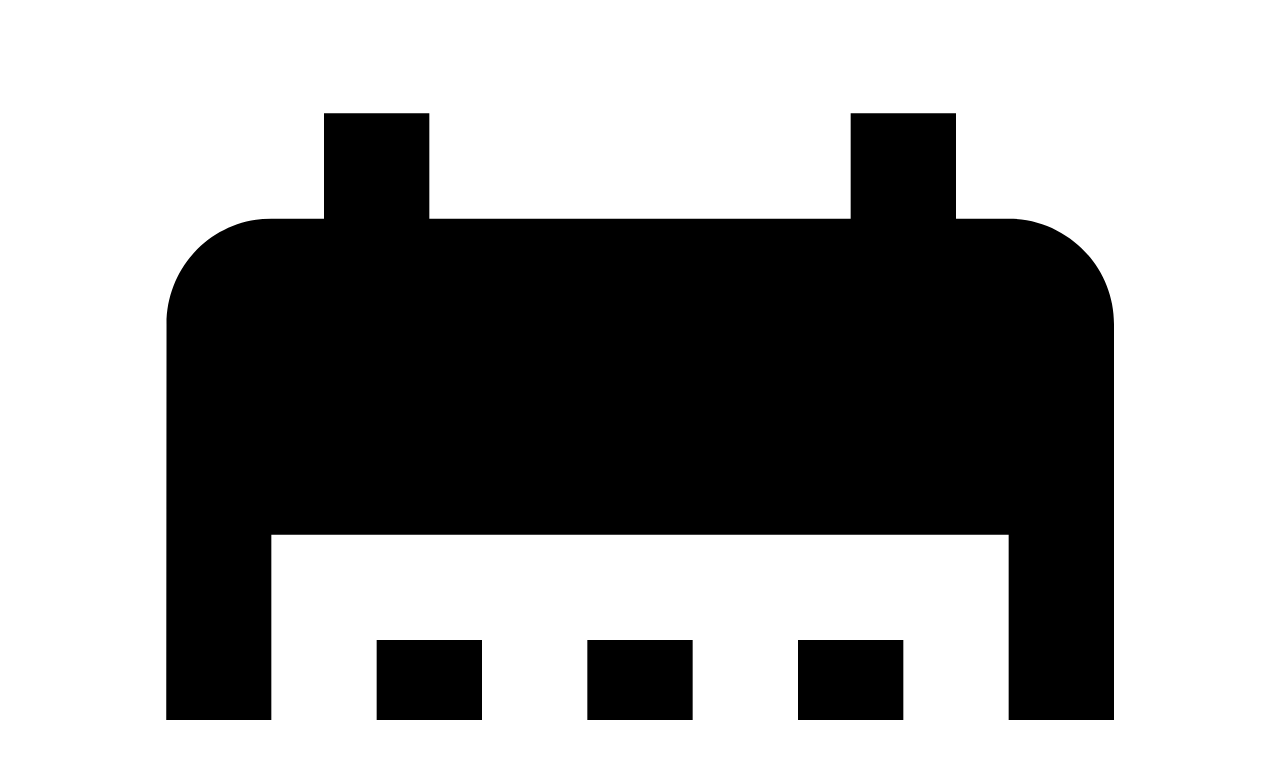

--- FILE ---
content_type: text/html; charset=utf-8
request_url: https://ayulife.co.in/pimple/
body_size: 7827
content:
<!DOCTYPE html><html lang="en"><head>
  <meta charset="UTF-8">
  <link rel="icon" type="image/png" sizes="32x32" href="/assets/images/logo/ayulife-favicon-new.png">
  <link rel="icon" type="image/png" sizes="16x16" href="/assets/images/logo/ayulife-favicon-new.png">
  <link rel="shortcut icon" href="/assets/images/logo/ayulife-favicon-new.png">
  <link rel="apple-touch-icon" sizes="180x180" href="/assets/images/logo/ayulife-favicon-new.png">
  <link rel="manifest" href="/manifest.webmanifest">
  <meta name="viewport" content="width=device-width, initial-scale=1.0">
  <meta name="description" content="Ayulife Ayurveda Hospital - Best Panchakarma &amp; Ayurvedic Treatment Center in Gurgaon, Delhi NCR. Authentic Ayurveda treatments, Kerala therapies, certified doctors. Medical tourism for Ayurveda in India.">
  <meta name="keywords" content="Ayulife Ayurveda, Panchakarma hospital, Ayurvedic treatment center, Best Ayurveda hospital, Ayurveda treatment, Panchakarma treatment, Ayurveda doctor">
  <meta name="author" content="Ayulife Ayurveda Hospital">
  <meta name="theme-color" content="#1d381a">
  <meta name="google-site-verification" content="">
  <meta name="msvalidate.01" content="">

  <!-- DNS Prefetch & Preconnect for performance -->
  <link rel="dns-prefetch" href="https://fonts.googleapis.com">
  <link rel="preconnect" href="https://fonts.gstatic.com" crossorigin="">
  <link rel="dns-prefetch" href="https://www.google-analytics.com">
  <link rel="dns-prefetch" href="https://www.googletagmanager.com">
  <link rel="preconnect" href="https://www.googletagmanager.com">

  <!-- Google Analytics (gtag.js) - Deferred for performance -->
  <script defer="" src="https://www.googletagmanager.com/gtag/js?id=G-PPHEPPGWWG"></script>
  <script>
    window.dataLayer = window.dataLayer || [];
    function gtag() { dataLayer.push(arguments); }
    gtag('js', new Date());
    gtag('config', 'G-PPHEPPGWWG');
  </script>

  <!-- Font Preload - Specific weights for critical path -->
  <link rel="preload" href="/assets/roboto-latin-400-normal-CNwBRw8h.woff2" as="font" type="font/woff2" crossorigin="anonymous">
  <link rel="preload" href="/assets/roboto-latin-700-normal-CXeAXeti.woff2" as="font" type="font/woff2" crossorigin="anonymous">

  <!-- Hero Image Preload -->
  <link rel="preload" as="image" href="/assets/images/sliders/desktop-slide-1.webp" fetchpriority="high" type="image/webp" media="(min-width: 901px)">
  <link rel="preload" as="image" href="/assets/images/sliders/mobile-slide-1.webp" fetchpriority="high" type="image/webp" media="(max-width: 900px)">

  <!-- Canonical URL -->
  <link rel="canonical" href="https://ayulife.co.in/">

  <!-- Sitemap -->
  <link rel="sitemap" type="application/xml" href="/sitemap.xml">

  <!-- Open Graph Tags -->
  <meta property="og:title" content="Ayulife Ayurveda Hospital - Best Panchakarma &amp; Ayurvedic Treatment Center in Gurgaon, Delhi NCR">
  <meta property="og:description" content="Authentic Panchakarma treatment, Ayurvedic therapies &amp; holistic healing. Certified Ayurveda doctors, Kerala therapies, Panchakarma detox program in Gurgaon.">
  <meta property="og:type" content="website">
  <meta property="og:url" content="https://ayulife.co.in">
  <meta property="og:image" content="https://ayulife.co.in/assets/images/og-image.jpg?v=1">
  <meta property="og:image:width" content="1200">
  <meta property="og:image:height" content="630">
  <meta property="og:site_name" content="Ayulife Ayurveda Hospital">
  <meta property="og:locale" content="en_IN">

  <!-- Twitter Card Tags -->
  <meta name="twitter:card" content="summary_large_image">
  <meta name="twitter:title" content="Ayulife Ayurveda Hospital - Panchakarma &amp; Ayurvedic Treatment">
  <meta name="twitter:description" content="Authentic Ayurveda treatments and Panchakarma therapy in Gurgaon. Authorised Kottakkal Academy centre.">
  <meta name="twitter:image" content="https://ayulife.co.in/assets/images/og-image.jpg">

  <!-- LinkedIn Tags -->
  <meta property="linkedin:title" content="Ayulife Ayurveda Hospital">
  <meta property="linkedin:description" content="Best Ayurveda Hospital for Panchakarma Treatment and Ayurvedic Therapies">

  <!-- Additional Meta Tags -->
  <meta name="revisit-after" content="7">
  <meta name="robots" content="index, follow, max-image-preview:large, max-snippet:-1, max-video-preview:-1">
  <meta name="language" content="English">
  <meta name="distribution" content="Global">
  <meta name="rating" content="General">

  <title>Ayulife Ayurveda Hospital - Best Panchakarma &amp; Ayurvedic Treatment Center in Gurgaon, Delhi NCR</title>
  <script type="module" crossorigin="" src="/assets/index-BjpT1dnc.js"></script>
  <link rel="modulepreload" crossorigin="" href="/assets/vendor-BDYY1sGs.js">
  <link rel="modulepreload" crossorigin="" href="/assets/mui-DIX5Nkab.js">
  <link rel="modulepreload" crossorigin="" href="/assets/mui-icons-DNFIY2_y.js">
  <link rel="modulepreload" crossorigin="" href="/assets/framer-CduhA4YY.js">
  <link rel="stylesheet" crossorigin="" href="/assets/index-DYjxPM4J.css">
<link rel="modulepreload" as="script" crossorigin="" href="/assets/AppointmentPopup-CKmnkpTn.js"><link rel="modulepreload" as="script" crossorigin="" href="/assets/treatments-CqAttYvL.js"><link rel="modulepreload" as="script" crossorigin="" href="/assets/therapies-DSCegIC3.js"><style data-emotion="css-global" data-s=""></style><style data-emotion="css-global" data-s=""></style><style data-emotion="css" data-s=""></style><script type="application/ld+json">{"@context":"https://schema.org","@type":"MedicalBusiness","name":"Ayulife Ayurveda Hospital","image":"https://ayulife.co.in/assets/images/logo/ayulife-logo.png","description":"Ayulife Ayurveda Hospital - Best Panchakarma & Ayurvedic Treatment Center. Authentic Ayurveda treatments, Panchakarma therapy, Kerala therapies, certified Ayurveda doctors.","url":"https://ayulife.co.in","telephone":"+91-XXXXX-XXXXX","email":"info@ayulife.co.in","address":{"@type":"PostalAddress","streetAddress":"Sector 38, Gurgaon","addressLocality":"Gurgaon","addressRegion":"Haryana","postalCode":"122001","addressCountry":"IN"},"areaServed":[{"@type":"City","name":"Gurgaon"},{"@type":"City","name":"Delhi"},{"@type":"City","name":"Noida"},{"@type":"City","name":"Faridabad"}],"priceRange":"$$","medicalSpecialty":["Ayurveda","Panchakarma","Internal Medicine","Holistic Medicine","Rejuvenation Medicine"],"knowsAbout":["Panchakarma treatment","Ayurvedic treatments","Kerala therapies","Herbal medicine","Kshar Sutra Surgery","Vamana therapy","Virechana therapy","Basti therapy","Nasya therapy","Raktamokshana therapy","Shirodhara treatment","Abhyanga massage","Ayurvedic massage therapy","Panchakarma detox","Ayurvedic detoxification","Holistic healing"],"serviceArea":["Gurgaon","Delhi","Noida","Faridabad","Greater Noida","Gurugram"],"offers":[{"@type":"MedicalTherapy","name":"Panchakarma Treatment","description":"Authentic Panchakarma therapy for detoxification and healing"},{"@type":"MedicalTherapy","name":"Ayurvedic Treatment for Chronic Diseases","description":"Natural Ayurvedic treatment for arthritis, diabetes, thyroid, asthma"},{"@type":"MedicalTherapy","name":"Ayurvedic Massage & Therapies","description":"Kerala therapies including Shirodhara, Abhyanga, and traditional massage"}],"aggregateRating":{"@type":"AggregateRating","ratingValue":"4.5","reviewCount":"150","bestRating":"5","worstRating":"1"}}</script><script type="application/ld+json">{"@context":"https://schema.org","@type":"LocalBusiness","name":"Ayulife Ayurveda Hospital","image":"https://ayulife.co.in/assets/images/logo/ayulife-logo.png","url":"https://ayulife.co.in","telephone":"+91-XXXXX-XXXXX","address":{"@type":"PostalAddress","streetAddress":"Sector 38, Gurgaon","addressLocality":"Gurgaon","addressRegion":"Haryana","postalCode":"122001","addressCountry":"IN"},"openingHoursSpecification":[{"@type":"OpeningHoursSpecification","dayOfWeek":["Monday","Tuesday","Wednesday","Thursday","Friday","Saturday"],"opens":"09:00","closes":"18:00"},{"@type":"OpeningHoursSpecification","dayOfWeek":"Sunday","opens":"10:00","closes":"17:00"}],"aggregateRating":{"@type":"AggregateRating","ratingValue":"4.5","reviewCount":"150","bestRating":"5","worstRating":"1"},"sameAs":["https://www.google.com/maps/search/Ayulife+Ayurveda","https://www.facebook.com/ayulifeindia","https://www.instagram.com/ayulifeindia","https://www.youtube.com/channel/ayulifeindia"]}</script><script type="application/ld+json">{"@context":"https://schema.org","@type":"WebSite","name":"Ayulife Ayurveda Hospital","alternateName":"Ayulife","url":"https://ayulife.co.in","description":"Best Panchakarma & Ayurvedic Treatment Center in Gurgaon, Delhi NCR","publisher":{"@type":"Organization","name":"Ayulife Ayurveda Hospital","url":"https://ayulife.co.in"}}</script><script type="application/ld+json">{"@context":"https://schema.org","@graph":[{"@type":"SiteNavigationElement","name":"Wellness Packages","description":"Ayurvedic wellness and detox packages for holistic healing","url":"https://ayulife.co.in/detoxification-2"},{"@type":"SiteNavigationElement","name":"Rewards & Recognitions","description":"Awards and recognitions received by Ayulife Ayurveda Hospital","url":"https://ayulife.co.in/rewards"},{"@type":"SiteNavigationElement","name":"Contact Us","description":"Contact Ayulife Ayurveda Hospital for appointments and consultations","url":"https://ayulife.co.in/contact"},{"@type":"SiteNavigationElement","name":"Treatments","description":"Ayurvedic treatments for chronic diseases and health conditions","url":"https://ayulife.co.in/treatments"},{"@type":"SiteNavigationElement","name":"Therapies","description":"Panchakarma and Kerala Ayurvedic therapies","url":"https://ayulife.co.in/therapies"}]}</script></head>

<body>

  <div id="root"><div class="MuiBox-root css-zf0iqh"><div class="MuiBox-root css-ahps7v"><div class="MuiContainer-root MuiContainer-maxWidthXl css-1cmizrj"><div class="MuiStack-root css-95g4uk"><div class="MuiStack-root css-ozqvn2"><a class="MuiStack-root css-l42wa7" href="/contact"><div class="MuiBox-root css-l4x1fe"><svg class="MuiSvgIcon-root MuiSvgIcon-fontSizeMedium css-j7f8l2" focusable="false" aria-hidden="true" viewBox="0 0 24 24"><path d="M19 4h-1V2h-2v2H8V2H6v2H5c-1.11 0-1.99.9-1.99 2L3 20c0 1.1.89 2 2 2h14c1.1 0 2-.9 2-2V6c0-1.1-.9-2-2-2m0 16H5V10h14zM9 14H7v-2h2zm4 0h-2v-2h2zm4 0h-2v-2h2zm-8 4H7v-2h2zm4 0h-2v-2h2zm4 0h-2v-2h2z"></path></svg></div><div class="MuiBox-root css-0"><h6 class="MuiTypography-root MuiTypography-subtitle2 css-10z2coi">Online Booking</h6><span class="MuiTypography-root MuiTypography-caption css-f0n2wj">Book Appointment</span></div></a><div class="MuiStack-root css-abf48h"><div class="MuiBox-root css-l4x1fe"><svg class="MuiSvgIcon-root MuiSvgIcon-fontSizeMedium css-j7f8l2" focusable="false" aria-hidden="true" viewBox="0 0 24 24"><path d="m23 12-2.44-2.79.34-3.69-3.61-.82-1.89-3.2L12 2.96 8.6 1.5 6.71 4.69 3.1 5.5l.34 3.7L1 12l2.44 2.79-.34 3.7 3.61.82L8.6 22.5l3.4-1.47 3.4 1.46 1.89-3.19 3.61-.82-.34-3.69zm-12.91 4.72-3.8-3.81 1.48-1.48 2.32 2.33 5.85-5.87 1.48 1.48z"></path></svg></div><div class="MuiBox-root css-0"><h6 class="MuiTypography-root MuiTypography-subtitle2 css-10z2coi">Accreditation</h6><span class="MuiTypography-root MuiTypography-caption css-f0n2wj">ROHINI, NABH Certified</span></div></div></div><a class="MuiBox-root css-70qvj9" href="/" data-discover="true"><img alt="Ayulife" width="220" height="55" src="/assets/images/logo/ayulife_logo.webp" style="width: 220px; height: 55px;"></a><div class="MuiStack-root css-ozqvn2"><a class="MuiStack-root css-l42wa7" href="tel:+918800002474"><div class="MuiBox-root css-l4x1fe"><svg class="MuiSvgIcon-root MuiSvgIcon-fontSizeMedium css-j7f8l2" focusable="false" aria-hidden="true" viewBox="0 0 24 24"><path d="M6.62 10.79c1.44 2.83 3.76 5.14 6.59 6.59l2.2-2.2c.27-.27.67-.36 1.02-.24 1.12.37 2.33.57 3.57.57.55 0 1 .45 1 1V20c0 .55-.45 1-1 1-9.39 0-17-7.61-17-17 0-.55.45-1 1-1h3.5c.55 0 1 .45 1 1 0 1.25.2 2.45.57 3.57.11.35.03.74-.25 1.02z"></path></svg></div><div class="MuiBox-root css-0"><h6 class="MuiTypography-root MuiTypography-subtitle2 css-10z2coi">Call Us</h6><span class="MuiTypography-root MuiTypography-caption css-f0n2wj">+91 8800002474</span></div></a><a class="MuiStack-root css-l42wa7" href="mailto:ayulifeindia@gmail.com"><div class="MuiBox-root css-l4x1fe"><svg class="MuiSvgIcon-root MuiSvgIcon-fontSizeMedium css-j7f8l2" focusable="false" aria-hidden="true" viewBox="0 0 24 24"><path d="M20 4H4c-1.1 0-1.99.9-1.99 2L2 18c0 1.1.9 2 2 2h16c1.1 0 2-.9 2-2V6c0-1.1-.9-2-2-2m0 4-8 5-8-5V6l8 5 8-5z"></path></svg></div><div class="MuiBox-root css-0"><h6 class="MuiTypography-root MuiTypography-subtitle2 css-10z2coi">Email</h6><span class="MuiTypography-root MuiTypography-caption css-f0n2wj">ayulifeindia@gmail.com</span></div></a></div></div></div></div><header class="MuiPaper-root MuiPaper-elevation MuiPaper-elevation4 MuiAppBar-root MuiAppBar-colorPrimary MuiAppBar-positionSticky css-fw4lup" style="--Paper-shadow: 0px 2px 4px -1px rgba(0,0,0,0.2),0px 4px 5px 0px rgba(0,0,0,0.14),0px 1px 10px 0px rgba(0,0,0,0.12);"><div class="MuiContainer-root MuiContainer-maxWidthXl css-1cmizrj"><div class="MuiToolbar-root MuiToolbar-regular css-rg2cc4"><button class="MuiButtonBase-root MuiIconButton-root MuiIconButton-colorInherit MuiIconButton-edgeStart MuiIconButton-sizeMedium css-5uwrry" tabindex="0" type="button" aria-label="open drawer"><svg class="MuiSvgIcon-root MuiSvgIcon-fontSizeMedium css-q7mezt" focusable="false" aria-hidden="true" viewBox="0 0 24 24"><path d="M3 18h18v-2H3zm0-5h18v-2H3zm0-7v2h18V6z"></path></svg></button><div class="MuiBox-root css-1t5ro9w"><img alt="Ayulife" width="152" height="38" src="/assets/images/logo/ayulife_logo.webp" style="width: 152px; height: 38px;"></div><div class="MuiBox-root css-1h3ecca"><a class="MuiButtonBase-root MuiButton-root MuiButton-text MuiButton-textPrimary MuiButton-sizeMedium MuiButton-textSizeMedium MuiButton-colorPrimary MuiButton-root MuiButton-text MuiButton-textPrimary MuiButton-sizeMedium MuiButton-textSizeMedium MuiButton-colorPrimary css-3vu1cs" tabindex="0" href="/" data-discover="true">Home</a><div class="MuiBox-root css-79elbk"><a class="MuiButtonBase-root MuiButton-root MuiButton-text MuiButton-textPrimary MuiButton-sizeMedium MuiButton-textSizeMedium MuiButton-colorPrimary MuiButton-root MuiButton-text MuiButton-textPrimary MuiButton-sizeMedium MuiButton-textSizeMedium MuiButton-colorPrimary css-3vu1cs" tabindex="0" href="/treatments" data-discover="true">Treatments<span class="MuiButton-icon MuiButton-endIcon MuiButton-iconSizeMedium css-1g78ho2"><svg class="MuiSvgIcon-root MuiSvgIcon-fontSizeMedium css-1fwm7lb" focusable="false" aria-hidden="true" viewBox="0 0 24 24"><path d="M7.41 8.59 12 13.17l4.59-4.58L18 10l-6 6-6-6z"></path></svg></span></a></div><div class="MuiBox-root css-79elbk"><a class="MuiButtonBase-root MuiButton-root MuiButton-text MuiButton-textPrimary MuiButton-sizeMedium MuiButton-textSizeMedium MuiButton-colorPrimary MuiButton-root MuiButton-text MuiButton-textPrimary MuiButton-sizeMedium MuiButton-textSizeMedium MuiButton-colorPrimary css-3vu1cs" tabindex="0" href="/therapies" data-discover="true">Therapy<span class="MuiButton-icon MuiButton-endIcon MuiButton-iconSizeMedium css-1g78ho2"><svg class="MuiSvgIcon-root MuiSvgIcon-fontSizeMedium css-1fwm7lb" focusable="false" aria-hidden="true" viewBox="0 0 24 24"><path d="M7.41 8.59 12 13.17l4.59-4.58L18 10l-6 6-6-6z"></path></svg></span></a></div><a class="MuiButtonBase-root MuiButton-root MuiButton-text MuiButton-textPrimary MuiButton-sizeMedium MuiButton-textSizeMedium MuiButton-colorPrimary MuiButton-root MuiButton-text MuiButton-textPrimary MuiButton-sizeMedium MuiButton-textSizeMedium MuiButton-colorPrimary css-3vu1cs" tabindex="0" href="/reviews" data-discover="true">Reviews</a><a class="MuiButtonBase-root MuiButton-root MuiButton-text MuiButton-textPrimary MuiButton-sizeMedium MuiButton-textSizeMedium MuiButton-colorPrimary MuiButton-root MuiButton-text MuiButton-textPrimary MuiButton-sizeMedium MuiButton-textSizeMedium MuiButton-colorPrimary css-3vu1cs" tabindex="0" href="/rewards" data-discover="true">Rewards</a><a class="MuiButtonBase-root MuiButton-root MuiButton-text MuiButton-textPrimary MuiButton-sizeMedium MuiButton-textSizeMedium MuiButton-colorPrimary MuiButton-root MuiButton-text MuiButton-textPrimary MuiButton-sizeMedium MuiButton-textSizeMedium MuiButton-colorPrimary css-3vu1cs" tabindex="0" href="/locations" data-discover="true">Locations</a><a class="MuiButtonBase-root MuiButton-root MuiButton-text MuiButton-textPrimary MuiButton-sizeMedium MuiButton-textSizeMedium MuiButton-colorPrimary MuiButton-root MuiButton-text MuiButton-textPrimary MuiButton-sizeMedium MuiButton-textSizeMedium MuiButton-colorPrimary css-3vu1cs" tabindex="0" href="/academy" data-discover="true">Academy</a></div></div></div></header><main class="MuiBox-root css-i9gxme"></main><div class="MuiBox-root css-ay30gw"><div class="MuiContainer-root MuiContainer-maxWidthLg css-9wvnva"><div class="MuiGrid-root MuiGrid-container MuiGrid-direction-xs-row MuiGrid-spacing-xs-6 css-133fq69"><div class="MuiGrid-root MuiGrid-direction-xs-row MuiGrid-grid-xs-12 MuiGrid-grid-md-4 css-20tnkx"><div class="MuiBox-root css-i3pbo"><div class="MuiBox-root css-1284n1r"><img alt="Ayulife" loading="lazy" decoding="async" width="200" height="50" src="/assets/images/logo/ayulife_logo.webp" style="width: 200px; height: 50px;"></div></div><p class="MuiTypography-root MuiTypography-body2 css-1vea4zk">Since 25 Years, treating Severe Joint Pain, Arthritis, Cervical &amp; Modern lifestyle issues like Infertility, Sinus, Migraine with authentic Ayurveda.</p><div class="MuiStack-root css-w6mnnp"><a class="MuiButtonBase-root MuiIconButton-root MuiIconButton-sizeMedium css-vmrqci" tabindex="0" aria-label="Visit Ayulife on Facebook" title="Visit Ayulife on Facebook" href="https://www.facebook.com/Ayulife" target="_blank" rel="noreferrer" onclick="saAutomatedLink(this, 'outbound');"><svg class="MuiSvgIcon-root MuiSvgIcon-fontSizeMedium css-q7mezt" focusable="false" aria-hidden="true" viewBox="0 0 24 24"><path d="M5 3h14a2 2 0 0 1 2 2v14a2 2 0 0 1-2 2H5a2 2 0 0 1-2-2V5a2 2 0 0 1 2-2m13 2h-2.5A3.5 3.5 0 0 0 12 8.5V11h-2v3h2v7h3v-7h3v-3h-3V9a1 1 0 0 1 1-1h2V5z"></path></svg></a><a class="MuiButtonBase-root MuiIconButton-root MuiIconButton-sizeMedium css-rqjxw4" tabindex="0" aria-label="Visit Ayulife on Instagram" title="Visit Ayulife on Instagram" href="https://www.instagram.com/ayulife_ayurveda/" target="_blank" rel="noreferrer" onclick="saAutomatedLink(this, 'outbound');"><svg class="MuiSvgIcon-root MuiSvgIcon-fontSizeMedium css-q7mezt" focusable="false" aria-hidden="true" viewBox="0 0 24 24"><path d="M7.8 2h8.4C19.4 2 22 4.6 22 7.8v8.4a5.8 5.8 0 0 1-5.8 5.8H7.8C4.6 22 2 19.4 2 16.2V7.8A5.8 5.8 0 0 1 7.8 2m-.2 2A3.6 3.6 0 0 0 4 7.6v8.8C4 18.39 5.61 20 7.6 20h8.8a3.6 3.6 0 0 0 3.6-3.6V7.6C20 5.61 18.39 4 16.4 4H7.6m9.65 1.5a1.25 1.25 0 0 1 1.25 1.25A1.25 1.25 0 0 1 17.25 8 1.25 1.25 0 0 1 16 6.75a1.25 1.25 0 0 1 1.25-1.25M12 7a5 5 0 0 1 5 5 5 5 0 0 1-5 5 5 5 0 0 1-5-5 5 5 0 0 1 5-5m0 2a3 3 0 0 0-3 3 3 3 0 0 0 3 3 3 3 0 0 0 3-3 3 3 0 0 0-3-3z"></path></svg></a><a class="MuiButtonBase-root MuiIconButton-root MuiIconButton-sizeMedium css-1gem5qz" tabindex="0" aria-label="Visit Ayulife on LinkedIn" title="Visit Ayulife on LinkedIn" href="https://www.linkedin.com/company/ayulife" target="_blank" rel="noreferrer" onclick="saAutomatedLink(this, 'outbound');"><svg class="MuiSvgIcon-root MuiSvgIcon-fontSizeMedium css-q7mezt" focusable="false" aria-hidden="true" viewBox="0 0 24 24"><path d="M19 3a2 2 0 0 1 2 2v14a2 2 0 0 1-2 2H5a2 2 0 0 1-2-2V5a2 2 0 0 1 2-2h14m-.5 15.5v-5.3a3.26 3.26 0 0 0-3.26-3.26c-.85 0-1.84.52-2.32 1.3v-1.11h-2.79v8.37h2.79v-4.93c0-.77.62-1.4 1.39-1.4a1.4 1.4 0 0 1 1.4 1.4v4.93h2.79M6.88 8.56a1.68 1.68 0 0 0 1.68-1.68c0-.93-.75-1.69-1.68-1.69a1.69 1.69 0 0 0-1.69 1.69c0 .93.76 1.68 1.69 1.68m1.39 9.94v-8.37H5.5v8.37h2.77z"></path></svg></a><a class="MuiButtonBase-root MuiIconButton-root MuiIconButton-sizeMedium css-1ga6qtk" tabindex="0" aria-label="Visit Ayulife on YouTube" title="Visit Ayulife on YouTube" href="https://www.youtube.com/c/ayulifeayurveda" target="_blank" rel="noreferrer" onclick="saAutomatedLink(this, 'outbound');"><svg class="MuiSvgIcon-root MuiSvgIcon-fontSizeMedium css-q7mezt" focusable="false" aria-hidden="true" viewBox="0 0 24 24"><path d="M10 15l5.19-3L10 9v6m11.56-7.83c.13.47.22 1.1.28 1.9.07.8.1 1.49.1 2.09L22 12c0 2.19-.16 3.8-.44 4.83-.25.9-.83 1.48-1.73 1.73-.47.13-1.33.22-2.65.28-1.3.07-2.49.1-3.59.1L12 19c-4.19 0-6.8-.16-7.83-.44-.9-.25-1.48-.83-1.73-1.73-.13-.47-.22-1.1-.28-1.9-.07-.8-.1-1.49-.1-2.09L2 12c0-2.19.16-3.8.44-4.83.25-.9.83-1.48 1.73-1.73.47-.13 1.33-.22 2.65-.28 1.3-.07 2.49-.1 3.59-.1L12 5c4.19 0 6.8.16 7.83.44.9.25 1.48.83 1.73 1.73z"></path></svg></a></div></div><div class="MuiGrid-root MuiGrid-direction-xs-row MuiGrid-grid-xs-6 MuiGrid-grid-sm-3 MuiGrid-grid-md-2 css-7qv3rh"><h3 class="MuiTypography-root MuiTypography-h6 css-r5xxxx">Quick Links<div class="MuiBox-root css-1wz96g4"></div></h3><div class="MuiStack-root css-pb4y8c"><a class="MuiTypography-root MuiTypography-inherit MuiLink-root MuiLink-underlineNone css-cnikwg" href="/" data-discover="true"><svg class="MuiSvgIcon-root MuiSvgIcon-fontSizeMedium css-e8m34t" focusable="false" aria-hidden="true" viewBox="0 0 24 24"><path d="m12 4-1.41 1.41L16.17 11H4v2h12.17l-5.58 5.59L12 20l8-8z"></path></svg>Home</a><a class="MuiTypography-root MuiTypography-inherit MuiLink-root MuiLink-underlineNone css-cnikwg" href="/about" data-discover="true"><svg class="MuiSvgIcon-root MuiSvgIcon-fontSizeMedium css-e8m34t" focusable="false" aria-hidden="true" viewBox="0 0 24 24"><path d="m12 4-1.41 1.41L16.17 11H4v2h12.17l-5.58 5.59L12 20l8-8z"></path></svg>About Us</a><a class="MuiTypography-root MuiTypography-inherit MuiLink-root MuiLink-underlineNone css-cnikwg" href="/treatments" data-discover="true"><svg class="MuiSvgIcon-root MuiSvgIcon-fontSizeMedium css-e8m34t" focusable="false" aria-hidden="true" viewBox="0 0 24 24"><path d="m12 4-1.41 1.41L16.17 11H4v2h12.17l-5.58 5.59L12 20l8-8z"></path></svg>Treatments</a><a class="MuiTypography-root MuiTypography-inherit MuiLink-root MuiLink-underlineNone css-cnikwg" href="/reviews" data-discover="true"><svg class="MuiSvgIcon-root MuiSvgIcon-fontSizeMedium css-e8m34t" focusable="false" aria-hidden="true" viewBox="0 0 24 24"><path d="m12 4-1.41 1.41L16.17 11H4v2h12.17l-5.58 5.59L12 20l8-8z"></path></svg>Reviews</a><a class="MuiTypography-root MuiTypography-inherit MuiLink-root MuiLink-underlineNone css-cnikwg" href="/rewards" data-discover="true"><svg class="MuiSvgIcon-root MuiSvgIcon-fontSizeMedium css-e8m34t" focusable="false" aria-hidden="true" viewBox="0 0 24 24"><path d="m12 4-1.41 1.41L16.17 11H4v2h12.17l-5.58 5.59L12 20l8-8z"></path></svg>Rewards</a><a class="MuiTypography-root MuiTypography-inherit MuiLink-root MuiLink-underlineNone css-cnikwg" href="/contact" data-discover="true"><svg class="MuiSvgIcon-root MuiSvgIcon-fontSizeMedium css-e8m34t" focusable="false" aria-hidden="true" viewBox="0 0 24 24"><path d="m12 4-1.41 1.41L16.17 11H4v2h12.17l-5.58 5.59L12 20l8-8z"></path></svg>Contact Us</a><a class="MuiTypography-root MuiTypography-inherit MuiLink-root MuiLink-underlineNone css-cnikwg" href="/academy" data-discover="true"><svg class="MuiSvgIcon-root MuiSvgIcon-fontSizeMedium css-e8m34t" focusable="false" aria-hidden="true" viewBox="0 0 24 24"><path d="m12 4-1.41 1.41L16.17 11H4v2h12.17l-5.58 5.59L12 20l8-8z"></path></svg>Academy</a></div></div><div class="MuiGrid-root MuiGrid-direction-xs-row MuiGrid-grid-xs-6 MuiGrid-grid-sm-3 MuiGrid-grid-md-2 css-7qv3rh"><h3 class="MuiTypography-root MuiTypography-h6 css-r5xxxx">Services<div class="MuiBox-root css-1wz96g4"></div></h3><div class="MuiStack-root css-1ov46kg"><div class="MuiBox-root css-0"><p class="MuiTypography-root MuiTypography-subtitle2 css-15h56gy">Treatments</p><div class="MuiStack-root css-1cjrg0p"><a class="MuiTypography-root MuiTypography-inherit MuiLink-root MuiLink-underlineNone css-cnikwg" href="/treatments/arthritis-treatment-in-gurgaon-with-ayurveda" data-discover="true"><svg class="MuiSvgIcon-root MuiSvgIcon-fontSizeMedium css-e8m34t" focusable="false" aria-hidden="true" viewBox="0 0 24 24"><path d="m12 4-1.41 1.41L16.17 11H4v2h12.17l-5.58 5.59L12 20l8-8z"></path></svg>Arthritis Treatment</a><a class="MuiTypography-root MuiTypography-inherit MuiLink-root MuiLink-underlineNone css-cnikwg" href="/treatments/back-pain-treatment-with-ayurveda-in-gurgaon" data-discover="true"><svg class="MuiSvgIcon-root MuiSvgIcon-fontSizeMedium css-e8m34t" focusable="false" aria-hidden="true" viewBox="0 0 24 24"><path d="m12 4-1.41 1.41L16.17 11H4v2h12.17l-5.58 5.59L12 20l8-8z"></path></svg>Back Pain Treatment</a></div></div><div class="MuiBox-root css-0"><p class="MuiTypography-root MuiTypography-subtitle2 css-15h56gy">Therapies</p><div class="MuiStack-root css-1cjrg0p"><a class="MuiTypography-root MuiTypography-inherit MuiLink-root MuiLink-underlineNone css-cnikwg" href="/therapies/abhyanga-full-body-ayurvedic-massage-gurgaon" data-discover="true"><svg class="MuiSvgIcon-root MuiSvgIcon-fontSizeMedium css-e8m34t" focusable="false" aria-hidden="true" viewBox="0 0 24 24"><path d="m12 4-1.41 1.41L16.17 11H4v2h12.17l-5.58 5.59L12 20l8-8z"></path></svg>Abhyanga Massage</a><a class="MuiTypography-root MuiTypography-inherit MuiLink-root MuiLink-underlineNone css-cnikwg" href="/therapies/shirodhara-therapy-gurgaon" data-discover="true"><svg class="MuiSvgIcon-root MuiSvgIcon-fontSizeMedium css-e8m34t" focusable="false" aria-hidden="true" viewBox="0 0 24 24"><path d="m12 4-1.41 1.41L16.17 11H4v2h12.17l-5.58 5.59L12 20l8-8z"></path></svg>Shirodhara Therapy</a></div></div></div></div><div class="MuiGrid-root MuiGrid-direction-xs-row MuiGrid-grid-xs-12 MuiGrid-grid-sm-6 MuiGrid-grid-md-4 css-16cvqyc"><h3 class="MuiTypography-root MuiTypography-h6 css-r5xxxx">Contact Us<div class="MuiBox-root css-1wz96g4"></div></h3><div class="MuiStack-root css-ctinhq"><div class="MuiBox-root css-vp7ne"><svg class="MuiSvgIcon-root MuiSvgIcon-fontSizeMedium css-ddyq28" focusable="false" aria-hidden="true" viewBox="0 0 24 24"><path d="M12 2C8.13 2 5 5.13 5 9c0 5.25 7 13 7 13s7-7.75 7-13c0-3.87-3.13-7-7-7m0 9.5c-1.38 0-2.5-1.12-2.5-2.5s1.12-2.5 2.5-2.5 2.5 1.12 2.5 2.5-1.12 2.5-2.5 2.5"></path></svg><p class="MuiTypography-root MuiTypography-body2 css-7cl3m9"><strong>Ayulife Healthcare</strong><br>Clinics at Sector 38, 82, 49 &amp; 15<br>Gurugram, Haryana, 122001</p></div><div class="MuiBox-root css-vp7ne"><svg class="MuiSvgIcon-root MuiSvgIcon-fontSizeMedium css-1c3gibi" focusable="false" aria-hidden="true" viewBox="0 0 24 24"><path d="M6.62 10.79c1.44 2.83 3.76 5.14 6.59 6.59l2.2-2.2c.27-.27.67-.36 1.02-.24 1.12.37 2.33.57 3.57.57.55 0 1 .45 1 1V20c0 .55-.45 1-1 1-9.39 0-17-7.61-17-17 0-.55.45-1 1-1h3.5c.55 0 1 .45 1 1 0 1.25.2 2.45.57 3.57.11.35.03.74-.25 1.02z"></path></svg><div class="MuiBox-root css-1kkt86i"><a class="MuiTypography-root MuiTypography-body2 css-idiozi" href="tel:+911244221747">+91 124 422 1747</a><a class="MuiTypography-root MuiTypography-body2 css-idiozi" href="tel:+919971339753">+91 800002474</a></div></div><div class="MuiBox-root css-vp7ne"><svg class="MuiSvgIcon-root MuiSvgIcon-fontSizeMedium css-1c3gibi" focusable="false" aria-hidden="true" viewBox="0 0 24 24"><path d="M20 4H4c-1.1 0-1.99.9-1.99 2L2 18c0 1.1.9 2 2 2h16c1.1 0 2-.9 2-2V6c0-1.1-.9-2-2-2m0 4-8 5-8-5V6l8 5 8-5z"></path></svg><a class="MuiTypography-root MuiTypography-body2 css-u7k0n6" href="mailto:ayulifeindia@gmail.com">ayulifeindia@gmail.com</a></div></div></div></div><div class="MuiBox-root css-i0q6ui"><div class="MuiBox-root css-0"><h3 class="MuiTypography-root MuiTypography-h6 css-rdneba">Subscribe to Our Newsletter</h3><p class="MuiTypography-root MuiTypography-body2 css-cpk10e">Get health tips and updates delivered to your inbox</p></div><div class="MuiStack-root css-9w8oz6"><div class="MuiFormControl-root MuiTextField-root css-15nkryp"><div class="MuiInputBase-root MuiOutlinedInput-root MuiInputBase-colorPrimary MuiInputBase-formControl MuiInputBase-sizeSmall css-1xqxh61"><input aria-invalid="false" id="_r_d_" placeholder="Enter your email" aria-label="Email address" class="MuiInputBase-input MuiOutlinedInput-input MuiInputBase-inputSizeSmall css-15v65ck" type="email"><fieldset aria-hidden="true" class="MuiOutlinedInput-notchedOutline css-5v2ak0"><legend class="css-w4cd9x"><span class="notranslate" aria-hidden="true">​</span></legend></fieldset></div></div><button class="MuiButtonBase-root MuiButton-root MuiButton-contained MuiButton-containedPrimary MuiButton-sizeMedium MuiButton-containedSizeMedium MuiButton-colorPrimary MuiButton-root MuiButton-contained MuiButton-containedPrimary MuiButton-sizeMedium MuiButton-containedSizeMedium MuiButton-colorPrimary css-tw1wcq" tabindex="0" type="button" aria-label="Subscribe to the newsletter" title="Subscribe to the newsletter"><svg class="MuiSvgIcon-root MuiSvgIcon-fontSizeMedium css-1q2r1cx" focusable="false" aria-hidden="true" viewBox="0 0 24 24"><path d="M2.01 21 23 12 2.01 3 2 10l15 2-15 2z"></path></svg></button></div></div><div class="MuiBox-root css-nz89h8"><p class="MuiTypography-root MuiTypography-body2 css-15txfya">© 2026 Ayulife Ayurveda. All rights reserved. | Designed with ❤️ for wellness</p></div></div></div></div><div class="MuiBox-root css-1aubko9"><a class="MuiButtonBase-root MuiIconButton-root MuiIconButton-sizeMedium css-w35411" tabindex="0" href="tel:+911244221747" aria-label="Call Ayulife"><svg class="MuiSvgIcon-root MuiSvgIcon-fontSizeMedium css-q7mezt" focusable="false" aria-hidden="true" viewBox="0 0 24 24"><path d="M6.62 10.79c1.44 2.83 3.76 5.14 6.59 6.59l2.2-2.2c.27-.27.67-.36 1.02-.24 1.12.37 2.33.57 3.57.57.55 0 1 .45 1 1V20c0 .55-.45 1-1 1-9.39 0-17-7.61-17-17 0-.55.45-1 1-1h3.5c.55 0 1 .45 1 1 0 1.25.2 2.45.57 3.57.11.35.03.74-.25 1.02z"></path></svg></a><a class="MuiButtonBase-root MuiIconButton-root MuiIconButton-sizeMedium css-1g8xacb" tabindex="0" href="https://wa.me/919971809753" target="_blank" rel="noreferrer" aria-label="WhatsApp Ayulife" onclick="saAutomatedLink(this, 'outbound');"><svg class="MuiSvgIcon-root MuiSvgIcon-fontSizeMedium css-q7mezt" focusable="false" aria-hidden="true" viewBox="0 0 24 24"><path d="M16.75 13.96c.25.13.41.2.46.3.06.11.04.61-.21 1.18-.2.56-1.24 1.1-1.7 1.12-.46.02-.47.36-2.96-.73-2.49-1.09-3.99-3.75-4.11-3.92-.12-.17-.96-1.38-.92-2.61.05-1.22.69-1.8.95-2.04.24-.26.51-.29.68-.26h.47c.15 0 .36-.06.55.45l.69 1.87c.06.13.1.28.01.44l-.27.41-.39.42c-.12.12-.26.25-.12.5.12.26.62 1.09 1.32 1.78.91.88 1.71 1.17 1.95 1.3.24.14.39.12.54-.04l.81-.94c.19-.25.35-.19.58-.11l1.67.88M12 2a10 10 0 0 1 10 10 10 10 0 0 1-10 10c-1.97 0-3.8-.57-5.35-1.55L2 22l1.55-4.65A9.969 9.969 0 0 1 2 12 10 10 0 0 1 12 2m0 2a8 8 0 0 0-8 8c0 1.72.54 3.31 1.46 4.61L4.5 19.5l2.89-.96A7.95 7.95 0 0 0 12 20a8 8 0 0 0 8-8 8 8 0 0 0-8-8z"></path></svg></a></div></div>
  <!-- Simple Analytics -->
  <script data-collect-dnt="true" async="" src="https://scripts.simpleanalyticscdn.com/latest.js"></script>
  <noscript><img src="https://queue.simpleanalyticscdn.com/noscript.gif?collect-dnt=true" alt=""
      referrerpolicy="no-referrer-when-downgrade" /></noscript>

<script async="" id="netlify-rum-container" src="/.netlify/scripts/rum" data-netlify-rum-site-id="ee1c8198-0d18-46ce-b799-1b9f207d35e8" data-netlify-deploy-branch="main" data-netlify-deploy-context="production" data-netlify-cwv-token="eyJhbGciOiJIUzI1NiIsInR5cCI6IkpXVCJ9.eyJzaXRlX2lkIjoiZWUxYzgxOTgtMGQxOC00NmNlLWI3OTktMWI5ZjIwN2QzNWU4IiwiYWNjb3VudF9pZCI6IjY5NTAxMTc1ODdiMWNjNjQ4NzIxODEyMiIsImRlcGxveV9pZCI6IjY5NjY4ZTY4ZWRiNjYyMDAwOGQwNTZiNSIsImlzc3VlciI6Im5mc2VydmVyIn0.XOOPiJwGBFPTuME89trUdxdj9v00FffeZFoCcZyPtp0"></script><script async="" src="/proxy.js" data-collect-dnt="true"></script><script async="" src="/auto-events.js" data-extensions="pdf,csv,docx,xlsx,zip,doc,xls"></script>

<div role="presentation" class="MuiDrawer-root MuiDrawer-anchorLeft MuiDrawer-modal MuiModal-root MuiModal-hidden css-2injgj" aria-hidden="true"><div aria-hidden="true" class="MuiBackdrop-root MuiModal-backdrop css-14dl35y" style="opacity: 0; visibility: hidden;"></div><div tabindex="-1" data-testid="sentinelStart"></div><div class="MuiPaper-root MuiPaper-elevation MuiPaper-elevation16 MuiDrawer-paper MuiDrawer-paperAnchorLeft css-1v89z29" role="dialog" aria-modal="true" tabindex="-1" style="--Paper-shadow: 0px 8px 10px -5px rgba(0,0,0,0.2),0px 16px 24px 2px rgba(0,0,0,0.14),0px 6px 30px 5px rgba(0,0,0,0.12); visibility: hidden; transform: translateX(0px);"><div class="MuiBox-root css-1tsvqjq"><div class="MuiBox-root css-19p8qza"><img alt="Ayulife" width="180" height="45" src="/assets/images/logo/ayulife_logo.webp" style="width: 180px; height: 45px;"></div><ul class="MuiList-root MuiList-padding css-1wduhak"><li class="MuiListItem-root MuiListItem-gutters css-1ohqk82"><a class="MuiButtonBase-root MuiListItemButton-root MuiListItemButton-gutters MuiListItemButton-root MuiListItemButton-gutters css-1rl0lh9" tabindex="0" href="/" data-discover="true"><div class="MuiListItemText-root css-14rdsw0"><span class="MuiTypography-root MuiTypography-body1 MuiListItemText-primary css-vfv4sj">Home</span></div></a></li><div class="MuiBox-root css-0"><li class="MuiListItem-root MuiListItem-gutters css-1ohqk82"><div class="MuiButtonBase-root MuiListItemButton-root MuiListItemButton-gutters MuiListItemButton-root MuiListItemButton-gutters css-1rl0lh9" tabindex="0" role="button"><div class="MuiListItemText-root css-14rdsw0"><span class="MuiTypography-root MuiTypography-body1 MuiListItemText-primary css-vfv4sj">Treatments</span></div><svg class="MuiSvgIcon-root MuiSvgIcon-fontSizeMedium css-h4ueb3" focusable="false" aria-hidden="true" viewBox="0 0 24 24"><path d="M7.41 8.59 12 13.17l4.59-4.58L18 10l-6 6-6-6z"></path></svg></div></li></div><div class="MuiBox-root css-0"><li class="MuiListItem-root MuiListItem-gutters css-1ohqk82"><div class="MuiButtonBase-root MuiListItemButton-root MuiListItemButton-gutters MuiListItemButton-root MuiListItemButton-gutters css-1rl0lh9" tabindex="0" role="button"><div class="MuiListItemText-root css-14rdsw0"><span class="MuiTypography-root MuiTypography-body1 MuiListItemText-primary css-vfv4sj">Therapy</span></div><svg class="MuiSvgIcon-root MuiSvgIcon-fontSizeMedium css-h4ueb3" focusable="false" aria-hidden="true" viewBox="0 0 24 24"><path d="M7.41 8.59 12 13.17l4.59-4.58L18 10l-6 6-6-6z"></path></svg></div></li></div><li class="MuiListItem-root MuiListItem-gutters css-1ohqk82"><a class="MuiButtonBase-root MuiListItemButton-root MuiListItemButton-gutters MuiListItemButton-root MuiListItemButton-gutters css-1rl0lh9" tabindex="0" href="/reviews" data-discover="true"><div class="MuiListItemText-root css-14rdsw0"><span class="MuiTypography-root MuiTypography-body1 MuiListItemText-primary css-vfv4sj">Reviews</span></div></a></li><li class="MuiListItem-root MuiListItem-gutters css-1ohqk82"><a class="MuiButtonBase-root MuiListItemButton-root MuiListItemButton-gutters MuiListItemButton-root MuiListItemButton-gutters css-1rl0lh9" tabindex="0" href="/rewards" data-discover="true"><div class="MuiListItemText-root css-14rdsw0"><span class="MuiTypography-root MuiTypography-body1 MuiListItemText-primary css-vfv4sj">Rewards</span></div></a></li><li class="MuiListItem-root MuiListItem-gutters css-1ohqk82"><a class="MuiButtonBase-root MuiListItemButton-root MuiListItemButton-gutters MuiListItemButton-root MuiListItemButton-gutters css-1rl0lh9" tabindex="0" href="/locations" data-discover="true"><div class="MuiListItemText-root css-14rdsw0"><span class="MuiTypography-root MuiTypography-body1 MuiListItemText-primary css-vfv4sj">Locations</span></div></a></li><li class="MuiListItem-root MuiListItem-gutters css-1ohqk82"><a class="MuiButtonBase-root MuiListItemButton-root MuiListItemButton-gutters MuiListItemButton-root MuiListItemButton-gutters css-1rl0lh9" tabindex="0" href="/academy" data-discover="true"><div class="MuiListItemText-root css-14rdsw0"><span class="MuiTypography-root MuiTypography-body1 MuiListItemText-primary css-vfv4sj">Academy</span></div></a></li></ul><div class="MuiBox-root css-4ecbw1"><a class="MuiButtonBase-root MuiButton-root MuiButton-contained MuiButton-containedPrimary MuiButton-sizeMedium MuiButton-containedSizeMedium MuiButton-colorPrimary MuiButton-fullWidth MuiButton-root MuiButton-contained MuiButton-containedPrimary MuiButton-sizeMedium MuiButton-containedSizeMedium MuiButton-colorPrimary MuiButton-fullWidth css-13doi55" tabindex="0" href="/book-appointment" data-discover="true">Book Appointment</a></div></div></div><div tabindex="-1" data-testid="sentinelEnd"></div></div><script async src="/proxy.js" data-collect-dnt="true"></script><script async src="/auto-events.js" data-extensions="pdf,csv,docx,xlsx,zip,doc,xls"></script></body></html><!-- This script is automatically inserted by Netlify for Real User Monitoring (RUM). -->
<script async id="netlify-rum-container" src="/.netlify/scripts/rum" data-netlify-cwv-token="eyJhbGciOiJIUzI1NiIsInR5cCI6IkpXVCJ9.eyJzaXRlX2lkIjoiZWUxYzgxOTgtMGQxOC00NmNlLWI3OTktMWI5ZjIwN2QzNWU4IiwiYWNjb3VudF9pZCI6IjY5NTAxMTc1ODdiMWNjNjQ4NzIxODEyMiIsImRlcGxveV9pZCI6IjY5NjY4ZTY4ZWRiNjYyMDAwOGQwNTZiNSIsImlzcyI6Im5ldGxpZnkifQ.vmyChbky8jhKEJCaquPeBls8OPiI6LYTmbTzYZoP9Jo"></script>


--- FILE ---
content_type: text/css; charset=UTF-8
request_url: https://ayulife.co.in/assets/index-DYjxPM4J.css
body_size: -231
content:
.lazy-load-image-background.blur{filter:blur(15px)}.lazy-load-image-background.blur.lazy-load-image-loaded{filter:blur(0);transition:filter .3s}.lazy-load-image-background.blur>img{opacity:0}.lazy-load-image-background.blur.lazy-load-image-loaded>img{opacity:1;transition:opacity .3s}@font-face{font-family:Roboto;font-style:normal;font-display:swap;font-weight:400;src:url(/assets/roboto-latin-400-normal-CNwBRw8h.woff2) format("woff2"),url(/assets/roboto-latin-400-normal-068yxgMN.woff) format("woff")}@font-face{font-family:Roboto;font-style:normal;font-display:swap;font-weight:700;src:url(/assets/roboto-latin-700-normal-CXeAXeti.woff2) format("woff2"),url(/assets/roboto-latin-700-normal-DUekQERp.woff) format("woff")}


--- FILE ---
content_type: application/javascript; charset=UTF-8
request_url: https://ayulife.co.in/assets/vendor-BDYY1sGs.js
body_size: 15103
content:
function e(e,t){for(var n=0;n<t.length;n++){const r=t[n];if("string"!=typeof r&&!Array.isArray(r))for(const t in r)if("default"!==t&&!(t in e)){const n=Object.getOwnPropertyDescriptor(r,t);n&&Object.defineProperty(e,t,n.get?n:{enumerable:!0,get:()=>r[t]})}}return Object.freeze(Object.defineProperty(e,Symbol.toStringTag,{value:"Module"}))}function t(e){return e&&e.__esModule&&Object.prototype.hasOwnProperty.call(e,"default")?e.default:e}var n,r,o={exports:{}},a={};function i(){if(n)return a;n=1;var e=Symbol.for("react.transitional.element"),t=Symbol.for("react.portal"),r=Symbol.for("react.fragment"),o=Symbol.for("react.strict_mode"),i=Symbol.for("react.profiler"),l=Symbol.for("react.consumer"),u=Symbol.for("react.context"),s=Symbol.for("react.forward_ref"),c=Symbol.for("react.suspense"),f=Symbol.for("react.memo"),p=Symbol.for("react.lazy"),d=Symbol.for("react.activity"),h=Symbol.iterator;var m={isMounted:function(){return!1},enqueueForceUpdate:function(){},enqueueReplaceState:function(){},enqueueSetState:function(){}},y=Object.assign,v={};function g(e,t,n){this.props=e,this.context=t,this.refs=v,this.updater=n||m}function b(){}function w(e,t,n){this.props=e,this.context=t,this.refs=v,this.updater=n||m}g.prototype.isReactComponent={},g.prototype.setState=function(e,t){if("object"!=typeof e&&"function"!=typeof e&&null!=e)throw Error("takes an object of state variables to update or a function which returns an object of state variables.");this.updater.enqueueSetState(this,e,t,"setState")},g.prototype.forceUpdate=function(e){this.updater.enqueueForceUpdate(this,e,"forceUpdate")},b.prototype=g.prototype;var E=w.prototype=new b;E.constructor=w,y(E,g.prototype),E.isPureReactComponent=!0;var S=Array.isArray;function R(){}var _={H:null,A:null,T:null,S:null},C=Object.prototype.hasOwnProperty;function x(t,n,r){var o=r.ref;return{$$typeof:e,type:t,key:n,ref:void 0!==o?o:null,props:r}}function $(t){return"object"==typeof t&&null!==t&&t.$$typeof===e}var T=/\/+/g;function O(e,t){return"object"==typeof e&&null!==e&&null!=e.key?(n=""+e.key,r={"=":"=0",":":"=2"},"$"+n.replace(/[=:]/g,function(e){return r[e]})):t.toString(36);var n,r}function P(n,r,o,a,i){var l=typeof n;"undefined"!==l&&"boolean"!==l||(n=null);var u,s,c=!1;if(null===n)c=!0;else switch(l){case"bigint":case"string":case"number":c=!0;break;case"object":switch(n.$$typeof){case e:case t:c=!0;break;case p:return P((c=n._init)(n._payload),r,o,a,i)}}if(c)return i=i(n),c=""===a?"."+O(n,0):a,S(i)?(o="",null!=c&&(o=c.replace(T,"$&/")+"/"),P(i,r,o,"",function(e){return e})):null!=i&&($(i)&&(u=i,s=o+(null==i.key||n&&n.key===i.key?"":(""+i.key).replace(T,"$&/")+"/")+c,i=x(u.type,s,u.props)),r.push(i)),1;c=0;var f,d=""===a?".":a+":";if(S(n))for(var m=0;m<n.length;m++)c+=P(a=n[m],r,o,l=d+O(a,m),i);else if("function"==typeof(m=null===(f=n)||"object"!=typeof f?null:"function"==typeof(f=h&&f[h]||f["@@iterator"])?f:null))for(n=m.call(n),m=0;!(a=n.next()).done;)c+=P(a=a.value,r,o,l=d+O(a,m++),i);else if("object"===l){if("function"==typeof n.then)return P(function(e){switch(e.status){case"fulfilled":return e.value;case"rejected":throw e.reason;default:switch("string"==typeof e.status?e.then(R,R):(e.status="pending",e.then(function(t){"pending"===e.status&&(e.status="fulfilled",e.value=t)},function(t){"pending"===e.status&&(e.status="rejected",e.reason=t)})),e.status){case"fulfilled":return e.value;case"rejected":throw e.reason}}throw e}(n),r,o,a,i);throw r=String(n),Error("Objects are not valid as a React child (found: "+("[object Object]"===r?"object with keys {"+Object.keys(n).join(", ")+"}":r)+"). If you meant to render a collection of children, use an array instead.")}return c}function k(e,t,n){if(null==e)return e;var r=[],o=0;return P(e,r,"","",function(e){return t.call(n,e,o++)}),r}function L(e){if(-1===e._status){var t=e._result;(t=t()).then(function(t){0!==e._status&&-1!==e._status||(e._status=1,e._result=t)},function(t){0!==e._status&&-1!==e._status||(e._status=2,e._result=t)}),-1===e._status&&(e._status=0,e._result=t)}if(1===e._status)return e._result.default;throw e._result}var N="function"==typeof reportError?reportError:function(e){if("object"==typeof window&&"function"==typeof window.ErrorEvent){var t=new window.ErrorEvent("error",{bubbles:!0,cancelable:!0,message:"object"==typeof e&&null!==e&&"string"==typeof e.message?String(e.message):String(e),error:e});if(!window.dispatchEvent(t))return}else if("object"==typeof process&&"function"==typeof process.emit)return void process.emit("uncaughtException",e);console.error(e)},A={map:k,forEach:function(e,t,n){k(e,function(){t.apply(this,arguments)},n)},count:function(e){var t=0;return k(e,function(){t++}),t},toArray:function(e){return k(e,function(e){return e})||[]},only:function(e){if(!$(e))throw Error("React.Children.only expected to receive a single React element child.");return e}};return a.Activity=d,a.Children=A,a.Component=g,a.Fragment=r,a.Profiler=i,a.PureComponent=w,a.StrictMode=o,a.Suspense=c,a.__CLIENT_INTERNALS_DO_NOT_USE_OR_WARN_USERS_THEY_CANNOT_UPGRADE=_,a.__COMPILER_RUNTIME={__proto__:null,c:function(e){return _.H.useMemoCache(e)}},a.cache=function(e){return function(){return e.apply(null,arguments)}},a.cacheSignal=function(){return null},a.cloneElement=function(e,t,n){if(null==e)throw Error("The argument must be a React element, but you passed "+e+".");var r=y({},e.props),o=e.key;if(null!=t)for(a in void 0!==t.key&&(o=""+t.key),t)!C.call(t,a)||"key"===a||"__self"===a||"__source"===a||"ref"===a&&void 0===t.ref||(r[a]=t[a]);var a=arguments.length-2;if(1===a)r.children=n;else if(1<a){for(var i=Array(a),l=0;l<a;l++)i[l]=arguments[l+2];r.children=i}return x(e.type,o,r)},a.createContext=function(e){return(e={$$typeof:u,_currentValue:e,_currentValue2:e,_threadCount:0,Provider:null,Consumer:null}).Provider=e,e.Consumer={$$typeof:l,_context:e},e},a.createElement=function(e,t,n){var r,o={},a=null;if(null!=t)for(r in void 0!==t.key&&(a=""+t.key),t)C.call(t,r)&&"key"!==r&&"__self"!==r&&"__source"!==r&&(o[r]=t[r]);var i=arguments.length-2;if(1===i)o.children=n;else if(1<i){for(var l=Array(i),u=0;u<i;u++)l[u]=arguments[u+2];o.children=l}if(e&&e.defaultProps)for(r in i=e.defaultProps)void 0===o[r]&&(o[r]=i[r]);return x(e,a,o)},a.createRef=function(){return{current:null}},a.forwardRef=function(e){return{$$typeof:s,render:e}},a.isValidElement=$,a.lazy=function(e){return{$$typeof:p,_payload:{_status:-1,_result:e},_init:L}},a.memo=function(e,t){return{$$typeof:f,type:e,compare:void 0===t?null:t}},a.startTransition=function(e){var t=_.T,n={};_.T=n;try{var r=e(),o=_.S;null!==o&&o(n,r),"object"==typeof r&&null!==r&&"function"==typeof r.then&&r.then(R,N)}catch(a){N(a)}finally{null!==t&&null!==n.types&&(t.types=n.types),_.T=t}},a.unstable_useCacheRefresh=function(){return _.H.useCacheRefresh()},a.use=function(e){return _.H.use(e)},a.useActionState=function(e,t,n){return _.H.useActionState(e,t,n)},a.useCallback=function(e,t){return _.H.useCallback(e,t)},a.useContext=function(e){return _.H.useContext(e)},a.useDebugValue=function(){},a.useDeferredValue=function(e,t){return _.H.useDeferredValue(e,t)},a.useEffect=function(e,t){return _.H.useEffect(e,t)},a.useEffectEvent=function(e){return _.H.useEffectEvent(e)},a.useId=function(){return _.H.useId()},a.useImperativeHandle=function(e,t,n){return _.H.useImperativeHandle(e,t,n)},a.useInsertionEffect=function(e,t){return _.H.useInsertionEffect(e,t)},a.useLayoutEffect=function(e,t){return _.H.useLayoutEffect(e,t)},a.useMemo=function(e,t){return _.H.useMemo(e,t)},a.useOptimistic=function(e,t){return _.H.useOptimistic(e,t)},a.useReducer=function(e,t,n){return _.H.useReducer(e,t,n)},a.useRef=function(e){return _.H.useRef(e)},a.useState=function(e){return _.H.useState(e)},a.useSyncExternalStore=function(e,t,n){return _.H.useSyncExternalStore(e,t,n)},a.useTransition=function(){return _.H.useTransition()},a.version="19.2.3",a}function l(){return r||(r=1,o.exports=i()),o.exports}var u=l();const s=t(u),c=e({__proto__:null,default:s},[u]);var f,p,d={exports:{}},h={};function m(){if(f)return h;f=1;var e=l();function t(e){var t="https://react.dev/errors/"+e;if(1<arguments.length){t+="?args[]="+encodeURIComponent(arguments[1]);for(var n=2;n<arguments.length;n++)t+="&args[]="+encodeURIComponent(arguments[n])}return"Minified React error #"+e+"; visit "+t+" for the full message or use the non-minified dev environment for full errors and additional helpful warnings."}function n(){}var r={d:{f:n,r:function(){throw Error(t(522))},D:n,C:n,L:n,m:n,X:n,S:n,M:n},p:0,findDOMNode:null},o=Symbol.for("react.portal");var a=e.__CLIENT_INTERNALS_DO_NOT_USE_OR_WARN_USERS_THEY_CANNOT_UPGRADE;function i(e,t){return"font"===e?"":"string"==typeof t?"use-credentials"===t?t:"":void 0}return h.__DOM_INTERNALS_DO_NOT_USE_OR_WARN_USERS_THEY_CANNOT_UPGRADE=r,h.createPortal=function(e,n){var r=2<arguments.length&&void 0!==arguments[2]?arguments[2]:null;if(!n||1!==n.nodeType&&9!==n.nodeType&&11!==n.nodeType)throw Error(t(299));return function(e,t,n){var r=3<arguments.length&&void 0!==arguments[3]?arguments[3]:null;return{$$typeof:o,key:null==r?null:""+r,children:e,containerInfo:t,implementation:n}}(e,n,null,r)},h.flushSync=function(e){var t=a.T,n=r.p;try{if(a.T=null,r.p=2,e)return e()}finally{a.T=t,r.p=n,r.d.f()}},h.preconnect=function(e,t){"string"==typeof e&&(t?t="string"==typeof(t=t.crossOrigin)?"use-credentials"===t?t:"":void 0:t=null,r.d.C(e,t))},h.prefetchDNS=function(e){"string"==typeof e&&r.d.D(e)},h.preinit=function(e,t){if("string"==typeof e&&t&&"string"==typeof t.as){var n=t.as,o=i(n,t.crossOrigin),a="string"==typeof t.integrity?t.integrity:void 0,l="string"==typeof t.fetchPriority?t.fetchPriority:void 0;"style"===n?r.d.S(e,"string"==typeof t.precedence?t.precedence:void 0,{crossOrigin:o,integrity:a,fetchPriority:l}):"script"===n&&r.d.X(e,{crossOrigin:o,integrity:a,fetchPriority:l,nonce:"string"==typeof t.nonce?t.nonce:void 0})}},h.preinitModule=function(e,t){if("string"==typeof e)if("object"==typeof t&&null!==t){if(null==t.as||"script"===t.as){var n=i(t.as,t.crossOrigin);r.d.M(e,{crossOrigin:n,integrity:"string"==typeof t.integrity?t.integrity:void 0,nonce:"string"==typeof t.nonce?t.nonce:void 0})}}else null==t&&r.d.M(e)},h.preload=function(e,t){if("string"==typeof e&&"object"==typeof t&&null!==t&&"string"==typeof t.as){var n=t.as,o=i(n,t.crossOrigin);r.d.L(e,n,{crossOrigin:o,integrity:"string"==typeof t.integrity?t.integrity:void 0,nonce:"string"==typeof t.nonce?t.nonce:void 0,type:"string"==typeof t.type?t.type:void 0,fetchPriority:"string"==typeof t.fetchPriority?t.fetchPriority:void 0,referrerPolicy:"string"==typeof t.referrerPolicy?t.referrerPolicy:void 0,imageSrcSet:"string"==typeof t.imageSrcSet?t.imageSrcSet:void 0,imageSizes:"string"==typeof t.imageSizes?t.imageSizes:void 0,media:"string"==typeof t.media?t.media:void 0})}},h.preloadModule=function(e,t){if("string"==typeof e)if(t){var n=i(t.as,t.crossOrigin);r.d.m(e,{as:"string"==typeof t.as&&"script"!==t.as?t.as:void 0,crossOrigin:n,integrity:"string"==typeof t.integrity?t.integrity:void 0})}else r.d.m(e)},h.requestFormReset=function(e){r.d.r(e)},h.unstable_batchedUpdates=function(e,t){return e(t)},h.useFormState=function(e,t,n){return a.H.useFormState(e,t,n)},h.useFormStatus=function(){return a.H.useHostTransitionStatus()},h.version="19.2.3",h}function y(){if(p)return d.exports;return p=1,function e(){if("undefined"!=typeof __REACT_DEVTOOLS_GLOBAL_HOOK__&&"function"==typeof __REACT_DEVTOOLS_GLOBAL_HOOK__.checkDCE)try{__REACT_DEVTOOLS_GLOBAL_HOOK__.checkDCE(e)}catch(t){console.error(t)}}(),d.exports=m(),d.exports}var v=y();const g=t(v);var b="popstate";function w(e={}){return function(e,t,n,r={}){let{window:o=document.defaultView,v5Compat:a=!1}=r,i=o.history,l="POP",u=null,s=c();null==s&&(s=0,i.replaceState({...i.state,idx:s},""));function c(){return(i.state||{idx:null}).idx}function f(){l="POP";let e=c(),t=null==e?null:e-s;s=e,u&&u({action:l,location:m.location,delta:t})}function p(e,t){l="PUSH";let n=_(m.location,e,t);s=c()+1;let r=R(n,s),f=m.createHref(n);try{i.pushState(r,"",f)}catch(p){if(p instanceof DOMException&&"DataCloneError"===p.name)throw p;o.location.assign(f)}a&&u&&u({action:l,location:m.location,delta:1})}function d(e,t){l="REPLACE";let n=_(m.location,e,t);s=c();let r=R(n,s),o=m.createHref(n);i.replaceState(r,"",o),a&&u&&u({action:l,location:m.location,delta:0})}function h(e){return function(e,t=!1){let n="http://localhost";"undefined"!=typeof window&&(n="null"!==window.location.origin?window.location.origin:window.location.href);E(n,"No window.location.(origin|href) available to create URL");let r="string"==typeof e?e:C(e);r=r.replace(/ $/,"%20"),!t&&r.startsWith("//")&&(r=n+r);return new URL(r,n)}(e)}let m={get action(){return l},get location(){return e(o,i)},listen(e){if(u)throw new Error("A history only accepts one active listener");return o.addEventListener(b,f),u=e,()=>{o.removeEventListener(b,f),u=null}},createHref:e=>t(o,e),createURL:h,encodeLocation(e){let t=h(e);return{pathname:t.pathname,search:t.search,hash:t.hash}},push:p,replace:d,go:e=>i.go(e)};return m}(function(e,t){let{pathname:n,search:r,hash:o}=e.location;return _("",{pathname:n,search:r,hash:o},t.state&&t.state.usr||null,t.state&&t.state.key||"default")},function(e,t){return"string"==typeof t?t:C(t)},0,e)}function E(e,t){if(!1===e||null==e)throw new Error(t)}function S(e,t){if(!e){"undefined"!=typeof console&&console.warn(t);try{throw new Error(t)}catch(n){}}}function R(e,t){return{usr:e.state,key:e.key,idx:t}}function _(e,t,n=null,r){return{pathname:"string"==typeof e?e:e.pathname,search:"",hash:"",..."string"==typeof t?x(t):t,state:n,key:t&&t.key||r||Math.random().toString(36).substring(2,10)}}function C({pathname:e="/",search:t="",hash:n=""}){return t&&"?"!==t&&(e+="?"===t.charAt(0)?t:"?"+t),n&&"#"!==n&&(e+="#"===n.charAt(0)?n:"#"+n),e}function x(e){let t={};if(e){let n=e.indexOf("#");n>=0&&(t.hash=e.substring(n),e=e.substring(0,n));let r=e.indexOf("?");r>=0&&(t.search=e.substring(r),e=e.substring(0,r)),e&&(t.pathname=e)}return t}function $(e,t,n="/"){return function(e,t,n,r){let o="string"==typeof t?x(t):t,a=I(o.pathname||"/",n);if(null==a)return null;let i=T(e);!function(e){e.sort((e,t)=>e.score!==t.score?t.score-e.score:function(e,t){let n=e.length===t.length&&e.slice(0,-1).every((e,n)=>e===t[n]);return n?e[e.length-1]-t[t.length-1]:0}(e.routesMeta.map(e=>e.childrenIndex),t.routesMeta.map(e=>e.childrenIndex)))}(i);let l=null;for(let u=0;null==l&&u<i.length;++u){let e=U(a);l=H(i[u],e,r)}return l}(e,t,n,!1)}function T(e,t=[],n=[],r="",o=!1){let a=(e,a,i=o,l)=>{let u={relativePath:void 0===l?e.path||"":l,caseSensitive:!0===e.caseSensitive,childrenIndex:a,route:e};if(u.relativePath.startsWith("/")){if(!u.relativePath.startsWith(r)&&i)return;E(u.relativePath.startsWith(r),`Absolute route path "${u.relativePath}" nested under path "${r}" is not valid. An absolute child route path must start with the combined path of all its parent routes.`),u.relativePath=u.relativePath.slice(r.length)}let s=q([r,u.relativePath]),c=n.concat(u);e.children&&e.children.length>0&&(E(!0!==e.index,`Index routes must not have child routes. Please remove all child routes from route path "${s}".`),T(e.children,t,c,s,i)),(null!=e.path||e.index)&&t.push({path:s,score:D(s,e.index),routesMeta:c})};return e.forEach((e,t)=>{if(""!==e.path&&e.path?.includes("?"))for(let n of O(e.path))a(e,t,!0,n);else a(e,t)}),t}function O(e){let t=e.split("/");if(0===t.length)return[];let[n,...r]=t,o=n.endsWith("?"),a=n.replace(/\?$/,"");if(0===r.length)return o?[a,""]:[a];let i=O(r.join("/")),l=[];return l.push(...i.map(e=>""===e?a:[a,e].join("/"))),o&&l.push(...i),l.map(t=>e.startsWith("/")&&""===t?"/":t)}var P=/^:[\w-]+$/,k=3,L=2,N=1,A=10,j=-2,M=e=>"*"===e;function D(e,t){let n=e.split("/"),r=n.length;return n.some(M)&&(r+=j),t&&(r+=L),n.filter(e=>!M(e)).reduce((e,t)=>e+(P.test(t)?k:""===t?N:A),r)}function H(e,t,n=!1){let{routesMeta:r}=e,o={},a="/",i=[];for(let l=0;l<r.length;++l){let e=r[l],u=l===r.length-1,s="/"===a?t:t.slice(a.length)||"/",c=F({path:e.relativePath,caseSensitive:e.caseSensitive,end:u},s),f=e.route;if(!c&&u&&n&&!r[r.length-1].route.index&&(c=F({path:e.relativePath,caseSensitive:e.caseSensitive,end:!1},s)),!c)return null;Object.assign(o,c.params),i.push({params:o,pathname:q([a,c.pathname]),pathnameBase:G(q([a,c.pathnameBase])),route:f}),"/"!==c.pathnameBase&&(a=q([a,c.pathnameBase]))}return i}function F(e,t){"string"==typeof e&&(e={path:e,caseSensitive:!1,end:!0});let[n,r]=function(e,t=!1,n=!0){S("*"===e||!e.endsWith("*")||e.endsWith("/*"),`Route path "${e}" will be treated as if it were "${e.replace(/\*$/,"/*")}" because the \`*\` character must always follow a \`/\` in the pattern. To get rid of this warning, please change the route path to "${e.replace(/\*$/,"/*")}".`);let r=[],o="^"+e.replace(/\/*\*?$/,"").replace(/^\/*/,"/").replace(/[\\.*+^${}|()[\]]/g,"\\$&").replace(/\/:([\w-]+)(\?)?/g,(e,t,n)=>(r.push({paramName:t,isOptional:null!=n}),n?"/?([^\\/]+)?":"/([^\\/]+)")).replace(/\/([\w-]+)\?(\/|$)/g,"(/$1)?$2");e.endsWith("*")?(r.push({paramName:"*"}),o+="*"===e||"/*"===e?"(.*)$":"(?:\\/(.+)|\\/*)$"):n?o+="\\/*$":""!==e&&"/"!==e&&(o+="(?:(?=\\/|$))");let a=new RegExp(o,t?void 0:"i");return[a,r]}(e.path,e.caseSensitive,e.end),o=t.match(n);if(!o)return null;let a=o[0],i=a.replace(/(.)\/+$/,"$1"),l=o.slice(1);return{params:r.reduce((e,{paramName:t,isOptional:n},r)=>{if("*"===t){let e=l[r]||"";i=a.slice(0,a.length-e.length).replace(/(.)\/+$/,"$1")}const o=l[r];return e[t]=n&&!o?void 0:(o||"").replace(/%2F/g,"/"),e},{}),pathname:a,pathnameBase:i,pattern:e}}function U(e){try{return e.split("/").map(e=>decodeURIComponent(e).replace(/\//g,"%2F")).join("/")}catch(t){return S(!1,`The URL path "${e}" could not be decoded because it is a malformed URL segment. This is probably due to a bad percent encoding (${t}).`),e}}function I(e,t){if("/"===t)return e;if(!e.toLowerCase().startsWith(t.toLowerCase()))return null;let n=t.endsWith("/")?t.length-1:t.length,r=e.charAt(n);return r&&"/"!==r?null:e.slice(n)||"/"}var W=/^(?:[a-z][a-z0-9+.-]*:|\/\/)/i;function B(e,t="/"){let n,{pathname:r,search:o="",hash:a=""}="string"==typeof e?x(e):e;if(r)if(i=r,W.test(i))n=r;else{if(r.includes("//")){let e=r;r=r.replace(/\/\/+/g,"/"),S(!1,`Pathnames cannot have embedded double slashes - normalizing ${e} -> ${r}`)}n=r.startsWith("/")?z(r.substring(1),"/"):z(r,t)}else n=t;var i;return{pathname:n,search:J(o),hash:X(a)}}function z(e,t){let n=t.replace(/\/+$/,"").split("/");return e.split("/").forEach(e=>{".."===e?n.length>1&&n.pop():"."!==e&&n.push(e)}),n.length>1?n.join("/"):"/"}function V(e,t,n,r){return`Cannot include a '${e}' character in a manually specified \`to.${t}\` field [${JSON.stringify(r)}].  Please separate it out to the \`to.${n}\` field. Alternatively you may provide the full path as a string in <Link to="..."> and the router will parse it for you.`}function Y(e){let t=function(e){return e.filter((e,t)=>0===t||e.route.path&&e.route.path.length>0)}(e);return t.map((e,n)=>n===t.length-1?e.pathname:e.pathnameBase)}function K(e,t,n,r=!1){let o;"string"==typeof e?o=x(e):(o={...e},E(!o.pathname||!o.pathname.includes("?"),V("?","pathname","search",o)),E(!o.pathname||!o.pathname.includes("#"),V("#","pathname","hash",o)),E(!o.search||!o.search.includes("#"),V("#","search","hash",o)));let a,i=""===e||""===o.pathname,l=i?"/":o.pathname;if(null==l)a=n;else{let e=t.length-1;if(!r&&l.startsWith("..")){let t=l.split("/");for(;".."===t[0];)t.shift(),e-=1;o.pathname=t.join("/")}a=e>=0?t[e]:"/"}let u=B(o,a),s=l&&"/"!==l&&l.endsWith("/"),c=(i||"."===l)&&n.endsWith("/");return u.pathname.endsWith("/")||!s&&!c||(u.pathname+="/"),u}var q=e=>e.join("/").replace(/\/\/+/g,"/"),G=e=>e.replace(/\/+$/,"").replace(/^\/*/,"/"),J=e=>e&&"?"!==e?e.startsWith("?")?e:"?"+e:"",X=e=>e&&"#"!==e?e.startsWith("#")?e:"#"+e:"";function Q(e){return e.map(e=>e.route.path).filter(Boolean).join("/").replace(/\/\/*/g,"/")||"/"}Object.getOwnPropertyNames(Object.prototype).sort().join("\0");var Z=["POST","PUT","PATCH","DELETE"];new Set(Z);var ee=["GET",...Z];new Set(ee);var te=u.createContext(null);te.displayName="DataRouter";var ne=u.createContext(null);ne.displayName="DataRouterState",u.createContext(!1);var re=u.createContext({isTransitioning:!1});re.displayName="ViewTransition",u.createContext(new Map).displayName="Fetchers",u.createContext(null).displayName="Await";var oe=u.createContext(null);oe.displayName="Navigation";var ae=u.createContext(null);ae.displayName="Location";var ie=u.createContext({outlet:null,matches:[],isDataRoute:!1});ie.displayName="Route";var le=u.createContext(null);function ue(){return null!=u.useContext(ae)}function se(){return E(ue(),"useLocation() may be used only in the context of a <Router> component."),u.useContext(ae).location}le.displayName="RouteError";var ce="You should call navigate() in a React.useEffect(), not when your component is first rendered.";function fe(e){u.useContext(oe).static||u.useLayoutEffect(e)}function pe(){let{isDataRoute:e}=u.useContext(ie);return e?function(){let{router:e}=function(e){let t=u.useContext(te);return E(t,we(e)),t}("useNavigate"),t=Ee("useNavigate"),n=u.useRef(!1);return fe(()=>{n.current=!0}),u.useCallback(async(r,o={})=>{S(n.current,ce),n.current&&("number"==typeof r?await e.navigate(r):await e.navigate(r,{fromRouteId:t,...o}))},[e,t])}():function(){E(ue(),"useNavigate() may be used only in the context of a <Router> component.");let e=u.useContext(te),{basename:t,navigator:n}=u.useContext(oe),{matches:r}=u.useContext(ie),{pathname:o}=se(),a=JSON.stringify(Y(r)),i=u.useRef(!1);return fe(()=>{i.current=!0}),u.useCallback((r,l={})=>{if(S(i.current,ce),!i.current)return;if("number"==typeof r)return void n.go(r);let u=K(r,JSON.parse(a),o,"path"===l.relative);null==e&&"/"!==t&&(u.pathname="/"===u.pathname?t:q([t,u.pathname])),(l.replace?n.replace:n.push)(u,l.state,l)},[t,n,a,o,e])}()}function de(){let{matches:e}=u.useContext(ie),t=e[e.length-1];return t?t.params:{}}function he(e,{relative:t}={}){let{matches:n}=u.useContext(ie),{pathname:r}=se(),o=JSON.stringify(Y(n));return u.useMemo(()=>K(e,JSON.parse(o),r,"path"===t),[e,o,r,t])}function me(e,t,n,r,o){E(ue(),"useRoutes() may be used only in the context of a <Router> component.");let{navigator:a}=u.useContext(oe),{matches:i}=u.useContext(ie),l=i[i.length-1],s=l?l.params:{},c=l?l.pathname:"/",f=l?l.pathnameBase:"/",p=l&&l.route;{let e=p&&p.path||"";Re(c,!p||e.endsWith("*")||e.endsWith("*?"),`You rendered descendant <Routes> (or called \`useRoutes()\`) at "${c}" (under <Route path="${e}">) but the parent route path has no trailing "*". This means if you navigate deeper, the parent won't match anymore and therefore the child routes will never render.\n\nPlease change the parent <Route path="${e}"> to <Route path="${"/"===e?"*":`${e}/*`}">.`)}let d,h=se();if(t){let e="string"==typeof t?x(t):t;E("/"===f||e.pathname?.startsWith(f),`When overriding the location using \`<Routes location>\` or \`useRoutes(routes, location)\`, the location pathname must begin with the portion of the URL pathname that was matched by all parent routes. The current pathname base is "${f}" but pathname "${e.pathname}" was given in the \`location\` prop.`),d=e}else d=h;let m=d.pathname||"/",y=m;if("/"!==f){let e=f.replace(/^\//,"").split("/");y="/"+m.replace(/^\//,"").split("/").slice(e.length).join("/")}let v=$(e,{pathname:y});S(p||null!=v,`No routes matched location "${d.pathname}${d.search}${d.hash}" `),S(null==v||void 0!==v[v.length-1].route.element||void 0!==v[v.length-1].route.Component||void 0!==v[v.length-1].route.lazy,`Matched leaf route at location "${d.pathname}${d.search}${d.hash}" does not have an element or Component. This means it will render an <Outlet /> with a null value by default resulting in an "empty" page.`);let g=function(e,t=[],n=null,r=null){if(null==e){if(!n)return null;if(n.errors)e=n.matches;else{if(0!==t.length||n.initialized||!(n.matches.length>0))return null;e=n.matches}}let o=e,a=n?.errors;if(null!=a){let e=o.findIndex(e=>e.route.id&&void 0!==a?.[e.route.id]);E(e>=0,`Could not find a matching route for errors on route IDs: ${Object.keys(a).join(",")}`),o=o.slice(0,Math.min(o.length,e+1))}let i=!1,l=-1;if(n)for(let u=0;u<o.length;u++){let e=o[u];if((e.route.HydrateFallback||e.route.hydrateFallbackElement)&&(l=u),e.route.id){let{loaderData:t,errors:r}=n,a=e.route.loader&&!t.hasOwnProperty(e.route.id)&&(!r||void 0===r[e.route.id]);if(e.route.lazy||a){i=!0,o=l>=0?o.slice(0,l+1):[o[0]];break}}}let s=n&&r?(e,t)=>{r(e,{location:n.location,params:n.matches?.[0]?.params??{},unstable_pattern:Q(n.matches),errorInfo:t})}:void 0;return o.reduceRight((e,r,c)=>{let f,p=!1,d=null,h=null;n&&(f=a&&r.route.id?a[r.route.id]:void 0,d=r.route.errorElement||ve,i&&(l<0&&0===c?(Re("route-fallback",!1,"No `HydrateFallback` element provided to render during initial hydration"),p=!0,h=null):l===c&&(p=!0,h=r.route.hydrateFallbackElement||null)));let m=t.concat(o.slice(0,c+1)),y=()=>{let t;return t=f?d:p?h:r.route.Component?u.createElement(r.route.Component,null):r.route.element?r.route.element:e,u.createElement(be,{match:r,routeContext:{outlet:e,matches:m,isDataRoute:null!=n},children:t})};return n&&(r.route.ErrorBoundary||r.route.errorElement||0===c)?u.createElement(ge,{location:n.location,revalidation:n.revalidation,component:d,error:f,children:y(),routeContext:{outlet:null,matches:m,isDataRoute:!0},onError:s}):y()},null)}(v&&v.map(e=>Object.assign({},e,{params:Object.assign({},s,e.params),pathname:q([f,a.encodeLocation?a.encodeLocation(e.pathname.replace(/\?/g,"%3F").replace(/#/g,"%23")).pathname:e.pathname]),pathnameBase:"/"===e.pathnameBase?f:q([f,a.encodeLocation?a.encodeLocation(e.pathnameBase.replace(/\?/g,"%3F").replace(/#/g,"%23")).pathname:e.pathnameBase])})),i,n,r,o);return t&&g?u.createElement(ae.Provider,{value:{location:{pathname:"/",search:"",hash:"",state:null,key:"default",...d},navigationType:"POP"}},g):g}function ye(){let e=function(){let e=u.useContext(le),t=function(e){let t=u.useContext(ne);return E(t,we(e)),t}("useRouteError"),n=Ee("useRouteError");if(void 0!==e)return e;return t.errors?.[n]}(),t=function(e){return null!=e&&"number"==typeof e.status&&"string"==typeof e.statusText&&"boolean"==typeof e.internal&&"data"in e}(e)?`${e.status} ${e.statusText}`:e instanceof Error?e.message:JSON.stringify(e),n=e instanceof Error?e.stack:null,r="rgba(200,200,200, 0.5)",o={padding:"0.5rem",backgroundColor:r},a={padding:"2px 4px",backgroundColor:r},i=null;return console.error("Error handled by React Router default ErrorBoundary:",e),i=u.createElement(u.Fragment,null,u.createElement("p",null,"💿 Hey developer 👋"),u.createElement("p",null,"You can provide a way better UX than this when your app throws errors by providing your own ",u.createElement("code",{style:a},"ErrorBoundary")," or"," ",u.createElement("code",{style:a},"errorElement")," prop on your route.")),u.createElement(u.Fragment,null,u.createElement("h2",null,"Unexpected Application Error!"),u.createElement("h3",{style:{fontStyle:"italic"}},t),n?u.createElement("pre",{style:o},n):null,i)}u.createContext(null);var ve=u.createElement(ye,null),ge=class extends u.Component{constructor(e){super(e),this.state={location:e.location,revalidation:e.revalidation,error:e.error}}static getDerivedStateFromError(e){return{error:e}}static getDerivedStateFromProps(e,t){return t.location!==e.location||"idle"!==t.revalidation&&"idle"===e.revalidation?{error:e.error,location:e.location,revalidation:e.revalidation}:{error:void 0!==e.error?e.error:t.error,location:t.location,revalidation:e.revalidation||t.revalidation}}componentDidCatch(e,t){this.props.onError?this.props.onError(e,t):console.error("React Router caught the following error during render",e)}render(){return void 0!==this.state.error?u.createElement(ie.Provider,{value:this.props.routeContext},u.createElement(le.Provider,{value:this.state.error,children:this.props.component})):this.props.children}};function be({routeContext:e,match:t,children:n}){let r=u.useContext(te);return r&&r.static&&r.staticContext&&(t.route.errorElement||t.route.ErrorBoundary)&&(r.staticContext._deepestRenderedBoundaryId=t.route.id),u.createElement(ie.Provider,{value:e},n)}function we(e){return`${e} must be used within a data router.  See https://reactrouter.com/en/main/routers/picking-a-router.`}function Ee(e){let t=function(e){let t=u.useContext(ie);return E(t,we(e)),t}(e),n=t.matches[t.matches.length-1];return E(n.route.id,`${e} can only be used on routes that contain a unique "id"`),n.route.id}var Se={};function Re(e,t,n){t||Se[e]||(Se[e]=!0,S(!1,n))}function _e(e){E(!1,"A <Route> is only ever to be used as the child of <Routes> element, never rendered directly. Please wrap your <Route> in a <Routes>.")}function Ce({basename:e="/",children:t=null,location:n,navigationType:r="POP",navigator:o,static:a=!1,unstable_useTransitions:i}){E(!ue(),"You cannot render a <Router> inside another <Router>. You should never have more than one in your app.");let l=e.replace(/^\/*/,"/"),s=u.useMemo(()=>({basename:l,navigator:o,static:a,unstable_useTransitions:i,future:{}}),[l,o,a,i]);"string"==typeof n&&(n=x(n));let{pathname:c="/",search:f="",hash:p="",state:d=null,key:h="default"}=n,m=u.useMemo(()=>{let e=I(c,l);return null==e?null:{location:{pathname:e,search:f,hash:p,state:d,key:h},navigationType:r}},[l,c,f,p,d,h,r]);return S(null!=m,`<Router basename="${l}"> is not able to match the URL "${c}${f}${p}" because it does not start with the basename, so the <Router> won't render anything.`),null==m?null:u.createElement(oe.Provider,{value:s},u.createElement(ae.Provider,{children:t,value:m}))}function xe({children:e,location:t}){return me($e(e),t)}function $e(e,t=[]){let n=[];return u.Children.forEach(e,(e,r)=>{if(!u.isValidElement(e))return;let o=[...t,r];if(e.type===u.Fragment)return void n.push.apply(n,$e(e.props.children,o));E(e.type===_e,`[${"string"==typeof e.type?e.type:e.type.name}] is not a <Route> component. All component children of <Routes> must be a <Route> or <React.Fragment>`),E(!e.props.index||!e.props.children,"An index route cannot have child routes.");let a={id:e.props.id||o.join("-"),caseSensitive:e.props.caseSensitive,element:e.props.element,Component:e.props.Component,index:e.props.index,path:e.props.path,middleware:e.props.middleware,loader:e.props.loader,action:e.props.action,hydrateFallbackElement:e.props.hydrateFallbackElement,HydrateFallback:e.props.HydrateFallback,errorElement:e.props.errorElement,ErrorBoundary:e.props.ErrorBoundary,hasErrorBoundary:!0===e.props.hasErrorBoundary||null!=e.props.ErrorBoundary||null!=e.props.errorElement,shouldRevalidate:e.props.shouldRevalidate,handle:e.props.handle,lazy:e.props.lazy};e.props.children&&(a.children=$e(e.props.children,o)),n.push(a)}),n}u.memo(function({routes:e,future:t,state:n,unstable_onError:r}){return me(e,void 0,n,r,t)});var Te="get",Oe="application/x-www-form-urlencoded";function Pe(e){return"undefined"!=typeof HTMLElement&&e instanceof HTMLElement}var ke=null;var Le=new Set(["application/x-www-form-urlencoded","multipart/form-data","text/plain"]);function Ne(e){return null==e||Le.has(e)?e:(S(!1,`"${e}" is not a valid \`encType\` for \`<Form>\`/\`<fetcher.Form>\` and will default to "${Oe}"`),null)}function Ae(e,t){let n,r,o,a,i;if(Pe(l=e)&&"form"===l.tagName.toLowerCase()){let i=e.getAttribute("action");r=i?I(i,t):null,n=e.getAttribute("method")||Te,o=Ne(e.getAttribute("enctype"))||Oe,a=new FormData(e)}else if(function(e){return Pe(e)&&"button"===e.tagName.toLowerCase()}(e)||function(e){return Pe(e)&&"input"===e.tagName.toLowerCase()}(e)&&("submit"===e.type||"image"===e.type)){let i=e.form;if(null==i)throw new Error('Cannot submit a <button> or <input type="submit"> without a <form>');let l=e.getAttribute("formaction")||i.getAttribute("action");if(r=l?I(l,t):null,n=e.getAttribute("formmethod")||i.getAttribute("method")||Te,o=Ne(e.getAttribute("formenctype"))||Ne(i.getAttribute("enctype"))||Oe,a=new FormData(i,e),!function(){if(null===ke)try{new FormData(document.createElement("form"),0),ke=!1}catch(e){ke=!0}return ke}()){let{name:t,type:n,value:r}=e;if("image"===n){let e=t?`${t}.`:"";a.append(`${e}x`,"0"),a.append(`${e}y`,"0")}else t&&a.append(t,r)}}else{if(Pe(e))throw new Error('Cannot submit element that is not <form>, <button>, or <input type="submit|image">');n=Te,r=null,o=Oe,i=e}var l;return a&&"text/plain"===o&&(i=a,a=void 0),{action:r,method:n.toLowerCase(),encType:o,formData:a,body:i}}function je(e,t){if(!1===e||null==e)throw new Error(t)}function Me(e){return null!=e&&(null==e.href?"preload"===e.rel&&"string"==typeof e.imageSrcSet&&"string"==typeof e.imageSizes:"string"==typeof e.rel&&"string"==typeof e.href)}async function De(e,t,n){return function(e,t){let n=new Set;return new Set(t),e.reduce((e,t)=>{let r=JSON.stringify(function(e){let t={},n=Object.keys(e).sort();for(let r of n)t[r]=e[r];return t}(t));return n.has(r)||(n.add(r),e.push({key:r,link:t})),e},[])}((await Promise.all(e.map(async e=>{let r=t.routes[e.route.id];if(r){let e=await async function(e,t){if(e.id in t)return t[e.id];try{let n=await import(e.module);return t[e.id]=n,n}catch(n){return console.error(`Error loading route module \`${e.module}\`, reloading page...`),console.error(n),window.__reactRouterContext&&window.__reactRouterContext.isSpaMode,window.location.reload(),new Promise(()=>{})}}(r,n);return e.links?e.links():[]}return[]}))).flat(1).filter(Me).filter(e=>"stylesheet"===e.rel||"preload"===e.rel).map(e=>"stylesheet"===e.rel?{...e,rel:"prefetch",as:"style"}:{...e,rel:"prefetch"}))}function He(e,t,n,r,o,a){let i=(e,t)=>!n[t]||e.route.id!==n[t].route.id,l=(e,t)=>n[t].pathname!==e.pathname||n[t].route.path?.endsWith("*")&&n[t].params["*"]!==e.params["*"];return"assets"===a?t.filter((e,t)=>i(e,t)||l(e,t)):"data"===a?t.filter((t,a)=>{let u=r.routes[t.route.id];if(!u||!u.hasLoader)return!1;if(i(t,a)||l(t,a))return!0;if(t.route.shouldRevalidate){let r=t.route.shouldRevalidate({currentUrl:new URL(o.pathname+o.search+o.hash,window.origin),currentParams:n[0]?.params||{},nextUrl:new URL(e,window.origin),nextParams:t.params,defaultShouldRevalidate:!0});if("boolean"==typeof r)return r}return!0}):[]}function Fe(e,t,{includeHydrateFallback:n}={}){return r=e.map(e=>{let r=t.routes[e.route.id];if(!r)return[];let o=[r.module];return r.clientActionModule&&(o=o.concat(r.clientActionModule)),r.clientLoaderModule&&(o=o.concat(r.clientLoaderModule)),n&&r.hydrateFallbackModule&&(o=o.concat(r.hydrateFallbackModule)),r.imports&&(o=o.concat(r.imports)),o}).flat(1),[...new Set(r)];var r}function Ue(){let e=u.useContext(te);return je(e,"You must render this element inside a <DataRouterContext.Provider> element"),e}Object.getOwnPropertyNames(Object.prototype).sort().join("\0");var Ie=u.createContext(void 0);function We(){let e=u.useContext(Ie);return je(e,"You must render this element inside a <HydratedRouter> element"),e}function Be(e,t){return n=>{e&&e(n),n.defaultPrevented||t(n)}}function ze({page:e,...t}){let{router:n}=Ue(),r=u.useMemo(()=>$(n.routes,e,n.basename),[n.routes,e,n.basename]);return r?u.createElement(Ve,{page:e,matches:r,...t}):null}function Ve({page:e,matches:t,...n}){let r=se(),{manifest:o,routeModules:a}=We(),{basename:i}=Ue(),{loaderData:l,matches:s}=function(){let e=u.useContext(ne);return je(e,"You must render this element inside a <DataRouterStateContext.Provider> element"),e}(),c=u.useMemo(()=>He(e,t,s,o,r,"data"),[e,t,s,o,r]),f=u.useMemo(()=>He(e,t,s,o,r,"assets"),[e,t,s,o,r]),p=u.useMemo(()=>{if(e===r.pathname+r.search+r.hash)return[];let n=new Set,u=!1;if(t.forEach(e=>{let t=o.routes[e.route.id];t&&t.hasLoader&&(!c.some(t=>t.route.id===e.route.id)&&e.route.id in l&&a[e.route.id]?.shouldRevalidate||t.hasClientLoader?u=!0:n.add(e.route.id))}),0===n.size)return[];let s=function(e,t,n){let r="string"==typeof e?new URL(e,"undefined"==typeof window?"server://singlefetch/":window.location.origin):e;return"/"===r.pathname?r.pathname=`_root.${n}`:t&&"/"===I(r.pathname,t)?r.pathname=`${t.replace(/\/$/,"")}/_root.${n}`:r.pathname=`${r.pathname.replace(/\/$/,"")}.${n}`,r}(e,i,"data");return u&&n.size>0&&s.searchParams.set("_routes",t.filter(e=>n.has(e.route.id)).map(e=>e.route.id).join(",")),[s.pathname+s.search]},[i,l,r,o,c,t,e,a]),d=u.useMemo(()=>Fe(f,o),[f,o]),h=function(e){let{manifest:t,routeModules:n}=We(),[r,o]=u.useState([]);return u.useEffect(()=>{let r=!1;return De(e,t,n).then(e=>{r||o(e)}),()=>{r=!0}},[e,t,n]),r}(f);return u.createElement(u.Fragment,null,p.map(e=>u.createElement("link",{key:e,rel:"prefetch",as:"fetch",href:e,...n})),d.map(e=>u.createElement("link",{key:e,rel:"modulepreload",href:e,...n})),h.map(({key:e,link:t})=>u.createElement("link",{key:e,nonce:n.nonce,...t})))}function Ye(...e){return t=>{e.forEach(e=>{"function"==typeof e?e(t):null!=e&&(e.current=t)})}}Ie.displayName="FrameworkContext";var Ke="undefined"!=typeof window&&void 0!==window.document&&void 0!==window.document.createElement;try{Ke&&(window.__reactRouterVersion="7.10.1")}catch(et){}function qe({basename:e,children:t,unstable_useTransitions:n,window:r}){let o=u.useRef();null==o.current&&(o.current=w({window:r,v5Compat:!0}));let a=o.current,[i,l]=u.useState({action:a.action,location:a.location}),s=u.useCallback(e=>{!1===n?l(e):u.startTransition(()=>l(e))},[n]);return u.useLayoutEffect(()=>a.listen(s),[a,s]),u.createElement(Ce,{basename:e,children:t,location:i.location,navigationType:i.action,navigator:a,unstable_useTransitions:!0===n})}var Ge=/^(?:[a-z][a-z0-9+.-]*:|\/\/)/i,Je=u.forwardRef(function({onClick:e,discover:t="render",prefetch:n="none",relative:r,reloadDocument:o,replace:a,state:i,target:l,to:s,preventScrollReset:c,viewTransition:f,...p},d){let h,{basename:m,unstable_useTransitions:y}=u.useContext(oe),v="string"==typeof s&&Ge.test(s),g=!1;if("string"==typeof s&&v&&(h=s,Ke))try{let e=new URL(window.location.href),t=s.startsWith("//")?new URL(e.protocol+s):new URL(s),n=I(t.pathname,m);t.origin===e.origin&&null!=n?s=n+t.search+t.hash:g=!0}catch(et){S(!1,`<Link to="${s}"> contains an invalid URL which will probably break when clicked - please update to a valid URL path.`)}let b=function(e,{relative:t}={}){E(ue(),"useHref() may be used only in the context of a <Router> component.");let{basename:n,navigator:r}=u.useContext(oe),{hash:o,pathname:a,search:i}=he(e,{relative:t}),l=a;return"/"!==n&&(l="/"===a?n:q([n,a])),r.createHref({pathname:l,search:i,hash:o})}(s,{relative:r}),[w,R,_]=function(e,t){let n=u.useContext(Ie),[r,o]=u.useState(!1),[a,i]=u.useState(!1),{onFocus:l,onBlur:s,onMouseEnter:c,onMouseLeave:f,onTouchStart:p}=t,d=u.useRef(null);u.useEffect(()=>{if("render"===e&&i(!0),"viewport"===e){let e=new IntersectionObserver(e=>{e.forEach(e=>{i(e.isIntersecting)})},{threshold:.5});return d.current&&e.observe(d.current),()=>{e.disconnect()}}},[e]),u.useEffect(()=>{if(r){let e=setTimeout(()=>{i(!0)},100);return()=>{clearTimeout(e)}}},[r]);let h=()=>{o(!0)},m=()=>{o(!1),i(!1)};return n?"intent"!==e?[a,d,{}]:[a,d,{onFocus:Be(l,h),onBlur:Be(s,m),onMouseEnter:Be(c,h),onMouseLeave:Be(f,m),onTouchStart:Be(p,h)}]:[!1,d,{}]}(n,p),x=function(e,{target:t,replace:n,state:r,preventScrollReset:o,relative:a,viewTransition:i,unstable_useTransitions:l}={}){let s=pe(),c=se(),f=he(e,{relative:a});return u.useCallback(p=>{if(function(e,t){return!(0!==e.button||t&&"_self"!==t||function(e){return!!(e.metaKey||e.altKey||e.ctrlKey||e.shiftKey)}(e))}(p,t)){p.preventDefault();let t=void 0!==n?n:C(c)===C(f),d=()=>s(e,{replace:t,state:r,preventScrollReset:o,relative:a,viewTransition:i});l?u.startTransition(()=>d()):d()}},[c,s,f,n,r,t,e,o,a,i,l])}(s,{replace:a,state:i,target:l,preventScrollReset:c,relative:r,viewTransition:f,unstable_useTransitions:y});let $=u.createElement("a",{...p,..._,href:h||b,onClick:g||o?e:function(t){e&&e(t),t.defaultPrevented||x(t)},ref:Ye(d,R),target:l,"data-discover":v||"render"!==t?void 0:"true"});return w&&!v?u.createElement(u.Fragment,null,$,u.createElement(ze,{page:b})):$});function Xe(e){let t=u.useContext(te);return E(t,function(e){return`${e} must be used within a data router.  See https://reactrouter.com/en/main/routers/picking-a-router.`}(e)),t}Je.displayName="Link",u.forwardRef(function({"aria-current":e="page",caseSensitive:t=!1,className:n="",end:r=!1,style:o,to:a,viewTransition:i,children:l,...s},c){let f=he(a,{relative:s.relative}),p=se(),d=u.useContext(ne),{navigator:h,basename:m}=u.useContext(oe),y=null!=d&&function(e,{relative:t}={}){let n=u.useContext(re);E(null!=n,"`useViewTransitionState` must be used within `react-router-dom`'s `RouterProvider`.  Did you accidentally import `RouterProvider` from `react-router`?");let{basename:r}=Xe("useViewTransitionState"),o=he(e,{relative:t});if(!n.isTransitioning)return!1;let a=I(n.currentLocation.pathname,r)||n.currentLocation.pathname,i=I(n.nextLocation.pathname,r)||n.nextLocation.pathname;return null!=F(o.pathname,i)||null!=F(o.pathname,a)}(f)&&!0===i,v=h.encodeLocation?h.encodeLocation(f).pathname:f.pathname,g=p.pathname,b=d&&d.navigation&&d.navigation.location?d.navigation.location.pathname:null;t||(g=g.toLowerCase(),b=b?b.toLowerCase():null,v=v.toLowerCase()),b&&m&&(b=I(b,m)||b);const w="/"!==v&&v.endsWith("/")?v.length-1:v.length;let S,R=g===v||!r&&g.startsWith(v)&&"/"===g.charAt(w),_=null!=b&&(b===v||!r&&b.startsWith(v)&&"/"===b.charAt(v.length)),C={isActive:R,isPending:_,isTransitioning:y},x=R?e:void 0;S="function"==typeof n?n(C):[n,R?"active":null,_?"pending":null,y?"transitioning":null].filter(Boolean).join(" ");let $="function"==typeof o?o(C):o;return u.createElement(Je,{...s,"aria-current":x,className:S,ref:c,style:$,to:a,viewTransition:i},"function"==typeof l?l(C):l)}).displayName="NavLink",u.forwardRef(({discover:e="render",fetcherKey:t,navigate:n,reloadDocument:r,replace:o,state:a,method:i=Te,action:l,onSubmit:s,relative:c,preventScrollReset:f,viewTransition:p,...d},h)=>{let{unstable_useTransitions:m}=u.useContext(oe),y=function(){let{router:e}=Xe("useSubmit"),{basename:t}=u.useContext(oe),n=Ee("useRouteId"),r=e.fetch,o=e.navigate;return u.useCallback(async(e,a={})=>{let{action:i,method:l,encType:u,formData:s,body:c}=Ae(e,t);if(!1===a.navigate){let e=a.fetcherKey||Ze();await r(e,n,a.action||i,{preventScrollReset:a.preventScrollReset,formData:s,body:c,formMethod:a.method||l,formEncType:a.encType||u,flushSync:a.flushSync})}else await o(a.action||i,{preventScrollReset:a.preventScrollReset,formData:s,body:c,formMethod:a.method||l,formEncType:a.encType||u,replace:a.replace,state:a.state,fromRouteId:n,flushSync:a.flushSync,viewTransition:a.viewTransition})},[r,o,t,n])}(),v=function(e,{relative:t}={}){let{basename:n}=u.useContext(oe),r=u.useContext(ie);E(r,"useFormAction must be used inside a RouteContext");let[o]=r.matches.slice(-1),a={...he(e||".",{relative:t})},i=se();if(null==e){a.search=i.search;let e=new URLSearchParams(a.search),t=e.getAll("index");if(t.some(e=>""===e)){e.delete("index"),t.filter(e=>e).forEach(t=>e.append("index",t));let n=e.toString();a.search=n?`?${n}`:""}}e&&"."!==e||!o.route.index||(a.search=a.search?a.search.replace(/^\?/,"?index&"):"?index");"/"!==n&&(a.pathname="/"===a.pathname?n:q([n,a.pathname]));return C(a)}(l,{relative:c}),g="get"===i.toLowerCase()?"get":"post",b="string"==typeof l&&Ge.test(l);return u.createElement("form",{ref:h,method:g,action:v,onSubmit:r?s:e=>{if(s&&s(e),e.defaultPrevented)return;e.preventDefault();let r=e.nativeEvent.submitter,l=r?.getAttribute("formmethod")||i,d=()=>y(r||e.currentTarget,{fetcherKey:t,method:l,navigate:n,replace:o,state:a,relative:c,preventScrollReset:f,viewTransition:p});m&&!1!==n?u.startTransition(()=>d()):d()},...d,"data-discover":b||"render"!==e?void 0:"true"})}).displayName="Form";var Qe=0,Ze=()=>`__${String(++Qe)}__`;export{qe as B,Je as L,c as R,s as a,g as b,v as c,l as d,y as e,xe as f,_e as g,de as h,u as r,se as u};


--- FILE ---
content_type: application/javascript; charset=UTF-8
request_url: https://ayulife.co.in/assets/framer-CduhA4YY.js
body_size: 37025
content:
import{j as t}from"./mui-DIX5Nkab.js";import{r as e}from"./vendor-BDYY1sGs.js";const n=e.createContext({});function i(t){const n=e.useRef(null);return null===n.current&&(n.current=t()),n.current}const s="undefined"!=typeof window,o=s?e.useLayoutEffect:e.useEffect,r=e.createContext(null);function a(t,e){-1===t.indexOf(e)&&t.push(e)}function l(t,e){const n=t.indexOf(e);n>-1&&t.splice(n,1)}const u=(t,e,n)=>n>e?e:n<t?t:n;const h={},c=t=>/^-?(?:\d+(?:\.\d+)?|\.\d+)$/u.test(t);function d(t){return"object"==typeof t&&null!==t}const p=t=>/^0[^.\s]+$/u.test(t);function m(t){let e;return()=>(void 0===e&&(e=t()),e)}const f=t=>t,y=(t,e)=>n=>e(t(n)),g=(...t)=>t.reduce(y),v=(t,e,n)=>{const i=e-t;return 0===i?1:(n-t)/i};class x{constructor(){this.subscriptions=[]}add(t){return a(this.subscriptions,t),()=>l(this.subscriptions,t)}notify(t,e,n){const i=this.subscriptions.length;if(i)if(1===i)this.subscriptions[0](t,e,n);else for(let s=0;s<i;s++){const i=this.subscriptions[s];i&&i(t,e,n)}}getSize(){return this.subscriptions.length}clear(){this.subscriptions.length=0}}const T=t=>1e3*t,w=t=>t/1e3;function P(t,e){return e?t*(1e3/e):0}const S=(t,e,n)=>(((1-3*n+3*e)*t+(3*n-6*e))*t+3*e)*t;function b(t,e,n,i){if(t===e&&n===i)return f;const s=e=>function(t,e,n,i,s){let o,r,a=0;do{r=e+(n-e)/2,o=S(r,i,s)-t,o>0?n=r:e=r}while(Math.abs(o)>1e-7&&++a<12);return r}(e,0,1,t,n);return t=>0===t||1===t?t:S(s(t),e,i)}const A=t=>e=>e<=.5?t(2*e)/2:(2-t(2*(1-e)))/2,E=t=>e=>1-t(1-e),C=b(.33,1.53,.69,.99),M=E(C),V=A(M),D=t=>(t*=2)<1?.5*M(t):.5*(2-Math.pow(2,-10*(t-1))),k=t=>1-Math.sin(Math.acos(t)),R=E(k),L=A(k),j=b(.42,0,1,1),B=b(0,0,.58,1),F=b(.42,0,.58,1),I=t=>Array.isArray(t)&&"number"==typeof t[0],O={linear:f,easeIn:j,easeInOut:F,easeOut:B,circIn:k,circInOut:L,circOut:R,backIn:M,backInOut:V,backOut:C,anticipate:D},U=t=>{if(I(t)){t.length;const[e,n,i,s]=t;return b(e,n,i,s)}return"string"==typeof t?O[t]:t},N=["setup","read","resolveKeyframes","preUpdate","update","preRender","render","postRender"];function W(t,e){let n=!1,i=!0;const s={delta:0,timestamp:0,isProcessing:!1},o=()=>n=!0,r=N.reduce((t,e)=>(t[e]=function(t){let e=new Set,n=new Set,i=!1,s=!1;const o=new WeakSet;let r={delta:0,timestamp:0,isProcessing:!1};function a(e){o.has(e)&&(l.schedule(e),t()),e(r)}const l={schedule:(t,s=!1,r=!1)=>{const a=r&&i?e:n;return s&&o.add(t),a.has(t)||a.add(t),t},cancel:t=>{n.delete(t),o.delete(t)},process:t=>{r=t,i?s=!0:(i=!0,[e,n]=[n,e],e.forEach(a),e.clear(),i=!1,s&&(s=!1,l.process(t)))}};return l}(o),t),{}),{setup:a,read:l,resolveKeyframes:u,preUpdate:c,update:d,preRender:p,render:m,postRender:f}=r,y=()=>{const o=h.useManualTiming?s.timestamp:performance.now();n=!1,h.useManualTiming||(s.delta=i?1e3/60:Math.max(Math.min(o-s.timestamp,40),1)),s.timestamp=o,s.isProcessing=!0,a.process(s),l.process(s),u.process(s),c.process(s),d.process(s),p.process(s),m.process(s),f.process(s),s.isProcessing=!1,n&&e&&(i=!1,t(y))};return{schedule:N.reduce((e,o)=>{const a=r[o];return e[o]=(e,o=!1,r=!1)=>(n||(n=!0,i=!0,s.isProcessing||t(y)),a.schedule(e,o,r)),e},{}),cancel:t=>{for(let e=0;e<N.length;e++)r[N[e]].cancel(t)},state:s,steps:r}}const{schedule:$,cancel:X,state:Y,steps:z}=W("undefined"!=typeof requestAnimationFrame?requestAnimationFrame:f,!0);let K;function H(){K=void 0}const G={now:()=>(void 0===K&&G.set(Y.isProcessing||h.useManualTiming?Y.timestamp:performance.now()),K),set:t=>{K=t,queueMicrotask(H)}},q=t=>e=>"string"==typeof e&&e.startsWith(t),Z=q("--"),_=q("var(--"),J=t=>!!_(t)&&Q.test(t.split("/*")[0].trim()),Q=/var\(--(?:[\w-]+\s*|[\w-]+\s*,(?:\s*[^)(\s]|\s*\((?:[^)(]|\([^)(]*\))*\))+\s*)\)$/iu,tt={test:t=>"number"==typeof t,parse:parseFloat,transform:t=>t},et={...tt,transform:t=>u(0,1,t)},nt={...tt,default:1},it=t=>Math.round(1e5*t)/1e5,st=/-?(?:\d+(?:\.\d+)?|\.\d+)/gu;const ot=/^(?:#[\da-f]{3,8}|(?:rgb|hsl)a?\((?:-?[\d.]+%?[,\s]+){2}-?[\d.]+%?\s*(?:[,/]\s*)?(?:\b\d+(?:\.\d+)?|\.\d+)?%?\))$/iu,rt=(t,e)=>n=>Boolean("string"==typeof n&&ot.test(n)&&n.startsWith(t)||e&&!function(t){return null==t}(n)&&Object.prototype.hasOwnProperty.call(n,e)),at=(t,e,n)=>i=>{if("string"!=typeof i)return i;const[s,o,r,a]=i.match(st);return{[t]:parseFloat(s),[e]:parseFloat(o),[n]:parseFloat(r),alpha:void 0!==a?parseFloat(a):1}},lt={...tt,transform:t=>Math.round((t=>u(0,255,t))(t))},ut={test:rt("rgb","red"),parse:at("red","green","blue"),transform:({red:t,green:e,blue:n,alpha:i=1})=>"rgba("+lt.transform(t)+", "+lt.transform(e)+", "+lt.transform(n)+", "+it(et.transform(i))+")"};const ht={test:rt("#"),parse:function(t){let e="",n="",i="",s="";return t.length>5?(e=t.substring(1,3),n=t.substring(3,5),i=t.substring(5,7),s=t.substring(7,9)):(e=t.substring(1,2),n=t.substring(2,3),i=t.substring(3,4),s=t.substring(4,5),e+=e,n+=n,i+=i,s+=s),{red:parseInt(e,16),green:parseInt(n,16),blue:parseInt(i,16),alpha:s?parseInt(s,16)/255:1}},transform:ut.transform},ct=t=>({test:e=>"string"==typeof e&&e.endsWith(t)&&1===e.split(" ").length,parse:parseFloat,transform:e=>`${e}${t}`}),dt=ct("deg"),pt=ct("%"),mt=ct("px"),ft=ct("vh"),yt=ct("vw"),gt=(()=>({...pt,parse:t=>pt.parse(t)/100,transform:t=>pt.transform(100*t)}))(),vt={test:rt("hsl","hue"),parse:at("hue","saturation","lightness"),transform:({hue:t,saturation:e,lightness:n,alpha:i=1})=>"hsla("+Math.round(t)+", "+pt.transform(it(e))+", "+pt.transform(it(n))+", "+it(et.transform(i))+")"},xt={test:t=>ut.test(t)||ht.test(t)||vt.test(t),parse:t=>ut.test(t)?ut.parse(t):vt.test(t)?vt.parse(t):ht.parse(t),transform:t=>"string"==typeof t?t:t.hasOwnProperty("red")?ut.transform(t):vt.transform(t),getAnimatableNone:t=>{const e=xt.parse(t);return e.alpha=0,xt.transform(e)}},Tt=/(?:#[\da-f]{3,8}|(?:rgb|hsl)a?\((?:-?[\d.]+%?[,\s]+){2}-?[\d.]+%?\s*(?:[,/]\s*)?(?:\b\d+(?:\.\d+)?|\.\d+)?%?\))/giu;const wt="number",Pt="color",St=/var\s*\(\s*--(?:[\w-]+\s*|[\w-]+\s*,(?:\s*[^)(\s]|\s*\((?:[^)(]|\([^)(]*\))*\))+\s*)\)|#[\da-f]{3,8}|(?:rgb|hsl)a?\((?:-?[\d.]+%?[,\s]+){2}-?[\d.]+%?\s*(?:[,/]\s*)?(?:\b\d+(?:\.\d+)?|\.\d+)?%?\)|-?(?:\d+(?:\.\d+)?|\.\d+)/giu;function bt(t){const e=t.toString(),n=[],i={color:[],number:[],var:[]},s=[];let o=0;const r=e.replace(St,t=>(xt.test(t)?(i.color.push(o),s.push(Pt),n.push(xt.parse(t))):t.startsWith("var(")?(i.var.push(o),s.push("var"),n.push(t)):(i.number.push(o),s.push(wt),n.push(parseFloat(t))),++o,"${}")).split("${}");return{values:n,split:r,indexes:i,types:s}}function At(t){return bt(t).values}function Et(t){const{split:e,types:n}=bt(t),i=e.length;return t=>{let s="";for(let o=0;o<i;o++)if(s+=e[o],void 0!==t[o]){const e=n[o];s+=e===wt?it(t[o]):e===Pt?xt.transform(t[o]):t[o]}return s}}const Ct=t=>"number"==typeof t?0:xt.test(t)?xt.getAnimatableNone(t):t;const Mt={test:function(t){return isNaN(t)&&"string"==typeof t&&(t.match(st)?.length||0)+(t.match(Tt)?.length||0)>0},parse:At,createTransformer:Et,getAnimatableNone:function(t){const e=At(t);return Et(t)(e.map(Ct))}};function Vt(t,e,n){return n<0&&(n+=1),n>1&&(n-=1),n<1/6?t+6*(e-t)*n:n<.5?e:n<2/3?t+(e-t)*(2/3-n)*6:t}function Dt(t,e){return n=>n>0?e:t}const kt=(t,e,n)=>t+(e-t)*n,Rt=(t,e,n)=>{const i=t*t,s=n*(e*e-i)+i;return s<0?0:Math.sqrt(s)},Lt=[ht,ut,vt];function jt(t){const e=(n=t,Lt.find(t=>t.test(n)));var n;if(!Boolean(e))return!1;let i=e.parse(t);return e===vt&&(i=function({hue:t,saturation:e,lightness:n,alpha:i}){t/=360,n/=100;let s=0,o=0,r=0;if(e/=100){const i=n<.5?n*(1+e):n+e-n*e,a=2*n-i;s=Vt(a,i,t+1/3),o=Vt(a,i,t),r=Vt(a,i,t-1/3)}else s=o=r=n;return{red:Math.round(255*s),green:Math.round(255*o),blue:Math.round(255*r),alpha:i}}(i)),i}const Bt=(t,e)=>{const n=jt(t),i=jt(e);if(!n||!i)return Dt(t,e);const s={...n};return t=>(s.red=Rt(n.red,i.red,t),s.green=Rt(n.green,i.green,t),s.blue=Rt(n.blue,i.blue,t),s.alpha=kt(n.alpha,i.alpha,t),ut.transform(s))},Ft=new Set(["none","hidden"]);function It(t,e){return n=>kt(t,e,n)}function Ot(t){return"number"==typeof t?It:"string"==typeof t?J(t)?Dt:xt.test(t)?Bt:Wt:Array.isArray(t)?Ut:"object"==typeof t?xt.test(t)?Bt:Nt:Dt}function Ut(t,e){const n=[...t],i=n.length,s=t.map((t,n)=>Ot(t)(t,e[n]));return t=>{for(let e=0;e<i;e++)n[e]=s[e](t);return n}}function Nt(t,e){const n={...t,...e},i={};for(const s in n)void 0!==t[s]&&void 0!==e[s]&&(i[s]=Ot(t[s])(t[s],e[s]));return t=>{for(const e in i)n[e]=i[e](t);return n}}const Wt=(t,e)=>{const n=Mt.createTransformer(e),i=bt(t),s=bt(e);return i.indexes.var.length===s.indexes.var.length&&i.indexes.color.length===s.indexes.color.length&&i.indexes.number.length>=s.indexes.number.length?Ft.has(t)&&!s.values.length||Ft.has(e)&&!i.values.length?function(t,e){return Ft.has(t)?n=>n<=0?t:e:n=>n>=1?e:t}(t,e):g(Ut(function(t,e){const n=[],i={color:0,var:0,number:0};for(let s=0;s<e.values.length;s++){const o=e.types[s],r=t.indexes[o][i[o]],a=t.values[r]??0;n[s]=a,i[o]++}return n}(i,s),s.values),n):Dt(t,e)};function $t(t,e,n){if("number"==typeof t&&"number"==typeof e&&"number"==typeof n)return kt(t,e,n);return Ot(t)(t,e)}const Xt=t=>{const e=({timestamp:e})=>t(e);return{start:(t=!0)=>$.update(e,t),stop:()=>X(e),now:()=>Y.isProcessing?Y.timestamp:G.now()}},Yt=(t,e,n=10)=>{let i="";const s=Math.max(Math.round(e/n),2);for(let o=0;o<s;o++)i+=Math.round(1e4*t(o/(s-1)))/1e4+", ";return`linear(${i.substring(0,i.length-2)})`},zt=2e4;function Kt(t){let e=0;let n=t.next(e);for(;!n.done&&e<zt;)e+=50,n=t.next(e);return e>=zt?1/0:e}function Ht(t,e,n){const i=Math.max(e-5,0);return P(n-t(i),e-i)}const Gt=100,qt=10,Zt=1,_t=0,Jt=800,Qt=.3,te=.3,ee={granular:.01,default:2},ne={granular:.005,default:.5},ie=.01,se=10,oe=.05,re=1,ae=.001;function le({duration:t=Jt,bounce:e=Qt,velocity:n=_t,mass:i=Zt}){let s,o,r=1-e;r=u(oe,re,r),t=u(ie,se,w(t)),r<1?(s=e=>{const i=e*r,s=i*t,o=i-n,a=he(e,r),l=Math.exp(-s);return ae-o/a*l},o=e=>{const i=e*r*t,o=i*n+n,a=Math.pow(r,2)*Math.pow(e,2)*t,l=Math.exp(-i),u=he(Math.pow(e,2),r);return(-s(e)+ae>0?-1:1)*((o-a)*l)/u}):(s=e=>Math.exp(-e*t)*((e-n)*t+1)-.001,o=e=>Math.exp(-e*t)*(t*t*(n-e)));const a=function(t,e,n){let i=n;for(let s=1;s<ue;s++)i-=t(i)/e(i);return i}(s,o,5/t);if(t=T(t),isNaN(a))return{stiffness:Gt,damping:qt,duration:t};{const e=Math.pow(a,2)*i;return{stiffness:e,damping:2*r*Math.sqrt(i*e),duration:t}}}const ue=12;function he(t,e){return t*Math.sqrt(1-e*e)}const ce=["duration","bounce"],de=["stiffness","damping","mass"];function pe(t,e){return e.some(e=>void 0!==t[e])}function me(t=te,e=Qt){const n="object"!=typeof t?{visualDuration:t,keyframes:[0,1],bounce:e}:t;let{restSpeed:i,restDelta:s}=n;const o=n.keyframes[0],r=n.keyframes[n.keyframes.length-1],a={done:!1,value:o},{stiffness:l,damping:h,mass:c,duration:d,velocity:p,isResolvedFromDuration:m}=function(t){let e={velocity:_t,stiffness:Gt,damping:qt,mass:Zt,isResolvedFromDuration:!1,...t};if(!pe(t,de)&&pe(t,ce))if(t.visualDuration){const n=t.visualDuration,i=2*Math.PI/(1.2*n),s=i*i,o=2*u(.05,1,1-(t.bounce||0))*Math.sqrt(s);e={...e,mass:Zt,stiffness:s,damping:o}}else{const n=le(t);e={...e,...n,mass:Zt},e.isResolvedFromDuration=!0}return e}({...n,velocity:-w(n.velocity||0)}),f=p||0,y=h/(2*Math.sqrt(l*c)),g=r-o,v=w(Math.sqrt(l/c)),x=Math.abs(g)<5;let P;if(i||(i=x?ee.granular:ee.default),s||(s=x?ne.granular:ne.default),y<1){const t=he(v,y);P=e=>{const n=Math.exp(-y*v*e);return r-n*((f+y*v*g)/t*Math.sin(t*e)+g*Math.cos(t*e))}}else if(1===y)P=t=>r-Math.exp(-v*t)*(g+(f+v*g)*t);else{const t=v*Math.sqrt(y*y-1);P=e=>{const n=Math.exp(-y*v*e),i=Math.min(t*e,300);return r-n*((f+y*v*g)*Math.sinh(i)+t*g*Math.cosh(i))/t}}const S={calculatedDuration:m&&d||null,next:t=>{const e=P(t);if(m)a.done=t>=d;else{let n=0===t?f:0;y<1&&(n=0===t?T(f):Ht(P,t,e));const o=Math.abs(n)<=i,l=Math.abs(r-e)<=s;a.done=o&&l}return a.value=a.done?r:e,a},toString:()=>{const t=Math.min(Kt(S),zt),e=Yt(e=>S.next(t*e).value,t,30);return t+"ms "+e},toTransition:()=>{}};return S}function fe({keyframes:t,velocity:e=0,power:n=.8,timeConstant:i=325,bounceDamping:s=10,bounceStiffness:o=500,modifyTarget:r,min:a,max:l,restDelta:u=.5,restSpeed:h}){const c=t[0],d={done:!1,value:c},p=t=>void 0===a?l:void 0===l||Math.abs(a-t)<Math.abs(l-t)?a:l;let m=n*e;const f=c+m,y=void 0===r?f:r(f);y!==f&&(m=y-c);const g=t=>-m*Math.exp(-t/i),v=t=>y+g(t),x=t=>{const e=g(t),n=v(t);d.done=Math.abs(e)<=u,d.value=d.done?y:n};let T,w;const P=t=>{var e;(e=d.value,void 0!==a&&e<a||void 0!==l&&e>l)&&(T=t,w=me({keyframes:[d.value,p(d.value)],velocity:Ht(v,t,d.value),damping:s,stiffness:o,restDelta:u,restSpeed:h}))};return P(0),{calculatedDuration:null,next:t=>{let e=!1;return w||void 0!==T||(e=!0,x(t),P(t)),void 0!==T&&t>=T?w.next(t-T):(!e&&x(t),d)}}}function ye(t,e,{clamp:n=!0,ease:i,mixer:s}={}){const o=t.length;if(e.length,1===o)return()=>e[0];if(2===o&&e[0]===e[1])return()=>e[1];const r=t[0]===t[1];t[0]>t[o-1]&&(t=[...t].reverse(),e=[...e].reverse());const a=function(t,e,n){const i=[],s=n||h.mix||$t,o=t.length-1;for(let r=0;r<o;r++){let n=s(t[r],t[r+1]);if(e){const t=Array.isArray(e)?e[r]||f:e;n=g(t,n)}i.push(n)}return i}(e,i,s),l=a.length,c=n=>{if(r&&n<t[0])return e[0];let i=0;if(l>1)for(;i<t.length-2&&!(n<t[i+1]);i++);const s=v(t[i],t[i+1],n);return a[i](s)};return n?e=>c(u(t[0],t[o-1],e)):c}function ge(t){const e=[0];return function(t,e){const n=t[t.length-1];for(let i=1;i<=e;i++){const s=v(0,e,i);t.push(kt(n,1,s))}}(e,t.length-1),e}function ve({duration:t=300,keyframes:e,times:n,ease:i="easeInOut"}){const s=(t=>Array.isArray(t)&&"number"!=typeof t[0])(i)?i.map(U):U(i),o={done:!1,value:e[0]},r=function(t,e){return t.map(t=>t*e)}(n&&n.length===e.length?n:ge(e),t),a=ye(r,e,{ease:Array.isArray(s)?s:(l=e,u=s,l.map(()=>u||F).splice(0,l.length-1))});var l,u;return{calculatedDuration:t,next:e=>(o.value=a(e),o.done=e>=t,o)}}me.applyToOptions=t=>{const e=function(t,e=100,n){const i=n({...t,keyframes:[0,e]}),s=Math.min(Kt(i),zt);return{type:"keyframes",ease:t=>i.next(s*t).value/e,duration:w(s)}}(t,100,me);return t.ease=e.ease,t.duration=T(e.duration),t.type="keyframes",t};const xe=t=>null!==t;function Te(t,{repeat:e,repeatType:n="loop"},i,s=1){const o=t.filter(xe),r=s<0||e&&"loop"!==n&&e%2==1?0:o.length-1;return r&&void 0!==i?i:o[r]}const we={decay:fe,inertia:fe,tween:ve,keyframes:ve,spring:me};function Pe(t){"string"==typeof t.type&&(t.type=we[t.type])}class Se{constructor(){this.updateFinished()}get finished(){return this._finished}updateFinished(){this._finished=new Promise(t=>{this.resolve=t})}notifyFinished(){this.resolve()}then(t,e){return this.finished.then(t,e)}}const be=t=>t/100;class Ae extends Se{constructor(t){super(),this.state="idle",this.startTime=null,this.isStopped=!1,this.currentTime=0,this.holdTime=null,this.playbackSpeed=1,this.stop=()=>{const{motionValue:t}=this.options;t&&t.updatedAt!==G.now()&&this.tick(G.now()),this.isStopped=!0,"idle"!==this.state&&(this.teardown(),this.options.onStop?.())},this.options=t,this.initAnimation(),this.play(),!1===t.autoplay&&this.pause()}initAnimation(){const{options:t}=this;Pe(t);const{type:e=ve,repeat:n=0,repeatDelay:i=0,repeatType:s,velocity:o=0}=t;let{keyframes:r}=t;const a=e||ve;a!==ve&&"number"!=typeof r[0]&&(this.mixKeyframes=g(be,$t(r[0],r[1])),r=[0,100]);const l=a({...t,keyframes:r});"mirror"===s&&(this.mirroredGenerator=a({...t,keyframes:[...r].reverse(),velocity:-o})),null===l.calculatedDuration&&(l.calculatedDuration=Kt(l));const{calculatedDuration:u}=l;this.calculatedDuration=u,this.resolvedDuration=u+i,this.totalDuration=this.resolvedDuration*(n+1)-i,this.generator=l}updateTime(t){const e=Math.round(t-this.startTime)*this.playbackSpeed;null!==this.holdTime?this.currentTime=this.holdTime:this.currentTime=e}tick(t,e=!1){const{generator:n,totalDuration:i,mixKeyframes:s,mirroredGenerator:o,resolvedDuration:r,calculatedDuration:a}=this;if(null===this.startTime)return n.next(0);const{delay:l=0,keyframes:h,repeat:c,repeatType:d,repeatDelay:p,type:m,onUpdate:f,finalKeyframe:y}=this.options;this.speed>0?this.startTime=Math.min(this.startTime,t):this.speed<0&&(this.startTime=Math.min(t-i/this.speed,this.startTime)),e?this.currentTime=t:this.updateTime(t);const g=this.currentTime-l*(this.playbackSpeed>=0?1:-1),v=this.playbackSpeed>=0?g<0:g>i;this.currentTime=Math.max(g,0),"finished"===this.state&&null===this.holdTime&&(this.currentTime=i);let x=this.currentTime,T=n;if(c){const t=Math.min(this.currentTime,i)/r;let e=Math.floor(t),n=t%1;!n&&t>=1&&(n=1),1===n&&e--,e=Math.min(e,c+1);Boolean(e%2)&&("reverse"===d?(n=1-n,p&&(n-=p/r)):"mirror"===d&&(T=o)),x=u(0,1,n)*r}const w=v?{done:!1,value:h[0]}:T.next(x);s&&(w.value=s(w.value));let{done:P}=w;v||null===a||(P=this.playbackSpeed>=0?this.currentTime>=i:this.currentTime<=0);const S=null===this.holdTime&&("finished"===this.state||"running"===this.state&&P);return S&&m!==fe&&(w.value=Te(h,this.options,y,this.speed)),f&&f(w.value),S&&this.finish(),w}then(t,e){return this.finished.then(t,e)}get duration(){return w(this.calculatedDuration)}get iterationDuration(){const{delay:t=0}=this.options||{};return this.duration+w(t)}get time(){return w(this.currentTime)}set time(t){t=T(t),this.currentTime=t,null===this.startTime||null!==this.holdTime||0===this.playbackSpeed?this.holdTime=t:this.driver&&(this.startTime=this.driver.now()-t/this.playbackSpeed),this.driver?.start(!1)}get speed(){return this.playbackSpeed}set speed(t){this.updateTime(G.now());const e=this.playbackSpeed!==t;this.playbackSpeed=t,e&&(this.time=w(this.currentTime))}play(){if(this.isStopped)return;const{driver:t=Xt,startTime:e}=this.options;this.driver||(this.driver=t(t=>this.tick(t))),this.options.onPlay?.();const n=this.driver.now();"finished"===this.state?(this.updateFinished(),this.startTime=n):null!==this.holdTime?this.startTime=n-this.holdTime:this.startTime||(this.startTime=e??n),"finished"===this.state&&this.speed<0&&(this.startTime+=this.calculatedDuration),this.holdTime=null,this.state="running",this.driver.start()}pause(){this.state="paused",this.updateTime(G.now()),this.holdTime=this.currentTime}complete(){"running"!==this.state&&this.play(),this.state="finished",this.holdTime=null}finish(){this.notifyFinished(),this.teardown(),this.state="finished",this.options.onComplete?.()}cancel(){this.holdTime=null,this.startTime=0,this.tick(0),this.teardown(),this.options.onCancel?.()}teardown(){this.state="idle",this.stopDriver(),this.startTime=this.holdTime=null}stopDriver(){this.driver&&(this.driver.stop(),this.driver=void 0)}sample(t){return this.startTime=0,this.tick(t,!0)}attachTimeline(t){return this.options.allowFlatten&&(this.options.type="keyframes",this.options.ease="linear",this.initAnimation()),this.driver?.stop(),t.observe(this)}}const Ee=t=>180*t/Math.PI,Ce=t=>{const e=Ee(Math.atan2(t[1],t[0]));return Ve(e)},Me={x:4,y:5,translateX:4,translateY:5,scaleX:0,scaleY:3,scale:t=>(Math.abs(t[0])+Math.abs(t[3]))/2,rotate:Ce,rotateZ:Ce,skewX:t=>Ee(Math.atan(t[1])),skewY:t=>Ee(Math.atan(t[2])),skew:t=>(Math.abs(t[1])+Math.abs(t[2]))/2},Ve=t=>((t%=360)<0&&(t+=360),t),De=t=>Math.sqrt(t[0]*t[0]+t[1]*t[1]),ke=t=>Math.sqrt(t[4]*t[4]+t[5]*t[5]),Re={x:12,y:13,z:14,translateX:12,translateY:13,translateZ:14,scaleX:De,scaleY:ke,scale:t=>(De(t)+ke(t))/2,rotateX:t=>Ve(Ee(Math.atan2(t[6],t[5]))),rotateY:t=>Ve(Ee(Math.atan2(-t[2],t[0]))),rotateZ:Ce,rotate:Ce,skewX:t=>Ee(Math.atan(t[4])),skewY:t=>Ee(Math.atan(t[1])),skew:t=>(Math.abs(t[1])+Math.abs(t[4]))/2};function Le(t){return t.includes("scale")?1:0}function je(t,e){if(!t||"none"===t)return Le(e);const n=t.match(/^matrix3d\(([-\d.e\s,]+)\)$/u);let i,s;if(n)i=Re,s=n;else{const e=t.match(/^matrix\(([-\d.e\s,]+)\)$/u);i=Me,s=e}if(!s)return Le(e);const o=i[e],r=s[1].split(",").map(Be);return"function"==typeof o?o(r):r[o]}function Be(t){return parseFloat(t.trim())}const Fe=["transformPerspective","x","y","z","translateX","translateY","translateZ","scale","scaleX","scaleY","rotate","rotateX","rotateY","rotateZ","skew","skewX","skewY"],Ie=(()=>new Set(Fe))(),Oe=t=>t===tt||t===mt,Ue=new Set(["x","y","z"]),Ne=Fe.filter(t=>!Ue.has(t));const We={width:({x:t},{paddingLeft:e="0",paddingRight:n="0"})=>t.max-t.min-parseFloat(e)-parseFloat(n),height:({y:t},{paddingTop:e="0",paddingBottom:n="0"})=>t.max-t.min-parseFloat(e)-parseFloat(n),top:(t,{top:e})=>parseFloat(e),left:(t,{left:e})=>parseFloat(e),bottom:({y:t},{top:e})=>parseFloat(e)+(t.max-t.min),right:({x:t},{left:e})=>parseFloat(e)+(t.max-t.min),x:(t,{transform:e})=>je(e,"x"),y:(t,{transform:e})=>je(e,"y")};We.translateX=We.x,We.translateY=We.y;const $e=new Set;let Xe=!1,Ye=!1,ze=!1;function Ke(){if(Ye){const t=Array.from($e).filter(t=>t.needsMeasurement),e=new Set(t.map(t=>t.element)),n=new Map;e.forEach(t=>{const e=function(t){const e=[];return Ne.forEach(n=>{const i=t.getValue(n);void 0!==i&&(e.push([n,i.get()]),i.set(n.startsWith("scale")?1:0))}),e}(t);e.length&&(n.set(t,e),t.render())}),t.forEach(t=>t.measureInitialState()),e.forEach(t=>{t.render();const e=n.get(t);e&&e.forEach(([e,n])=>{t.getValue(e)?.set(n)})}),t.forEach(t=>t.measureEndState()),t.forEach(t=>{void 0!==t.suspendedScrollY&&window.scrollTo(0,t.suspendedScrollY)})}Ye=!1,Xe=!1,$e.forEach(t=>t.complete(ze)),$e.clear()}function He(){$e.forEach(t=>{t.readKeyframes(),t.needsMeasurement&&(Ye=!0)})}class Ge{constructor(t,e,n,i,s,o=!1){this.state="pending",this.isAsync=!1,this.needsMeasurement=!1,this.unresolvedKeyframes=[...t],this.onComplete=e,this.name=n,this.motionValue=i,this.element=s,this.isAsync=o}scheduleResolve(){this.state="scheduled",this.isAsync?($e.add(this),Xe||(Xe=!0,$.read(He),$.resolveKeyframes(Ke))):(this.readKeyframes(),this.complete())}readKeyframes(){const{unresolvedKeyframes:t,name:e,element:n,motionValue:i}=this;if(null===t[0]){const s=i?.get(),o=t[t.length-1];if(void 0!==s)t[0]=s;else if(n&&e){const i=n.readValue(e,o);null!=i&&(t[0]=i)}void 0===t[0]&&(t[0]=o),i&&void 0===s&&i.set(t[0])}!function(t){for(let e=1;e<t.length;e++)t[e]??(t[e]=t[e-1])}(t)}setFinalKeyframe(){}measureInitialState(){}renderEndStyles(){}measureEndState(){}complete(t=!1){this.state="complete",this.onComplete(this.unresolvedKeyframes,this.finalKeyframe,t),$e.delete(this)}cancel(){"scheduled"===this.state&&($e.delete(this),this.state="pending")}resume(){"pending"===this.state&&this.scheduleResolve()}}const qe=m(()=>void 0!==window.ScrollTimeline),Ze={};function _e(t,e){const n=m(t);return()=>Ze[e]??n()}const Je=_e(()=>{try{document.createElement("div").animate({opacity:0},{easing:"linear(0, 1)"})}catch(t){return!1}return!0},"linearEasing"),Qe=([t,e,n,i])=>`cubic-bezier(${t}, ${e}, ${n}, ${i})`,tn={linear:"linear",ease:"ease",easeIn:"ease-in",easeOut:"ease-out",easeInOut:"ease-in-out",circIn:Qe([0,.65,.55,1]),circOut:Qe([.55,0,1,.45]),backIn:Qe([.31,.01,.66,-.59]),backOut:Qe([.33,1.53,.69,.99])};function en(t,e){return t?"function"==typeof t?Je()?Yt(t,e):"ease-out":I(t)?Qe(t):Array.isArray(t)?t.map(t=>en(t,e)||tn.easeOut):tn[t]:void 0}function nn(t,e,n,{delay:i=0,duration:s=300,repeat:o=0,repeatType:r="loop",ease:a="easeOut",times:l}={},u=void 0){const h={[e]:n};l&&(h.offset=l);const c=en(a,s);Array.isArray(c)&&(h.easing=c);const d={delay:i,duration:s,easing:Array.isArray(c)?"linear":c,fill:"both",iterations:o+1,direction:"reverse"===r?"alternate":"normal"};u&&(d.pseudoElement=u);return t.animate(h,d)}function sn(t){return"function"==typeof t&&"applyToOptions"in t}class on extends Se{constructor(t){if(super(),this.finishedTime=null,this.isStopped=!1,!t)return;const{element:e,name:n,keyframes:i,pseudoElement:s,allowFlatten:o=!1,finalKeyframe:r,onComplete:a}=t;this.isPseudoElement=Boolean(s),this.allowFlatten=o,this.options=t,t.type;const l=function({type:t,...e}){return sn(t)&&Je()?t.applyToOptions(e):(e.duration??(e.duration=300),e.ease??(e.ease="easeOut"),e)}(t);this.animation=nn(e,n,i,l,s),!1===l.autoplay&&this.animation.pause(),this.animation.onfinish=()=>{if(this.finishedTime=this.time,!s){const t=Te(i,this.options,r,this.speed);this.updateMotionValue?this.updateMotionValue(t):function(t,e,n){(t=>t.startsWith("--"))(e)?t.style.setProperty(e,n):t.style[e]=n}(e,n,t),this.animation.cancel()}a?.(),this.notifyFinished()}}play(){this.isStopped||(this.animation.play(),"finished"===this.state&&this.updateFinished())}pause(){this.animation.pause()}complete(){this.animation.finish?.()}cancel(){try{this.animation.cancel()}catch(t){}}stop(){if(this.isStopped)return;this.isStopped=!0;const{state:t}=this;"idle"!==t&&"finished"!==t&&(this.updateMotionValue?this.updateMotionValue():this.commitStyles(),this.isPseudoElement||this.cancel())}commitStyles(){this.isPseudoElement||this.animation.commitStyles?.()}get duration(){const t=this.animation.effect?.getComputedTiming?.().duration||0;return w(Number(t))}get iterationDuration(){const{delay:t=0}=this.options||{};return this.duration+w(t)}get time(){return w(Number(this.animation.currentTime)||0)}set time(t){this.finishedTime=null,this.animation.currentTime=T(t)}get speed(){return this.animation.playbackRate}set speed(t){t<0&&(this.finishedTime=null),this.animation.playbackRate=t}get state(){return null!==this.finishedTime?"finished":this.animation.playState}get startTime(){return Number(this.animation.startTime)}set startTime(t){this.animation.startTime=t}attachTimeline({timeline:t,observe:e}){return this.allowFlatten&&this.animation.effect?.updateTiming({easing:"linear"}),this.animation.onfinish=null,t&&qe()?(this.animation.timeline=t,f):e(this)}}const rn={anticipate:D,backInOut:V,circInOut:L};function an(t){"string"==typeof t.ease&&t.ease in rn&&(t.ease=rn[t.ease])}class ln extends on{constructor(t){an(t),Pe(t),super(t),t.startTime&&(this.startTime=t.startTime),this.options=t}updateMotionValue(t){const{motionValue:e,onUpdate:n,onComplete:i,element:s,...o}=this.options;if(!e)return;if(void 0!==t)return void e.set(t);const r=new Ae({...o,autoplay:!1}),a=T(this.finishedTime??this.time);e.setWithVelocity(r.sample(a-10).value,r.sample(a).value,10),r.stop()}}const un=(t,e)=>"zIndex"!==e&&(!("number"!=typeof t&&!Array.isArray(t))||!("string"!=typeof t||!Mt.test(t)&&"0"!==t||t.startsWith("url(")));function hn(t){t.duration=0,t.type="keyframes"}const cn=new Set(["opacity","clipPath","filter","transform"]),dn=m(()=>Object.hasOwnProperty.call(Element.prototype,"animate"));class pn extends Se{constructor({autoplay:t=!0,delay:e=0,type:n="keyframes",repeat:i=0,repeatDelay:s=0,repeatType:o="loop",keyframes:r,name:a,motionValue:l,element:u,...h}){super(),this.stop=()=>{this._animation&&(this._animation.stop(),this.stopTimeline?.()),this.keyframeResolver?.cancel()},this.createdAt=G.now();const c={autoplay:t,delay:e,type:n,repeat:i,repeatDelay:s,repeatType:o,name:a,motionValue:l,element:u,...h},d=u?.KeyframeResolver||Ge;this.keyframeResolver=new d(r,(t,e,n)=>this.onKeyframesResolved(t,e,c,!n),a,l,u),this.keyframeResolver?.scheduleResolve()}onKeyframesResolved(t,e,n,i){this.keyframeResolver=void 0;const{name:s,type:o,velocity:r,delay:a,isHandoff:l,onUpdate:u}=n;this.resolvedAt=G.now(),function(t,e,n,i){const s=t[0];if(null===s)return!1;if("display"===e||"visibility"===e)return!0;const o=t[t.length-1],r=un(s,e),a=un(o,e);return!(!r||!a)&&(function(t){const e=t[0];if(1===t.length)return!0;for(let n=0;n<t.length;n++)if(t[n]!==e)return!0}(t)||("spring"===n||sn(n))&&i)}(t,s,o,r)||(!h.instantAnimations&&a||u?.(Te(t,n,e)),t[0]=t[t.length-1],hn(n),n.repeat=0);const c={startTime:i?this.resolvedAt&&this.resolvedAt-this.createdAt>40?this.resolvedAt:this.createdAt:void 0,finalKeyframe:e,...n,keyframes:t},d=!l&&function(t){const{motionValue:e,name:n,repeatDelay:i,repeatType:s,damping:o,type:r}=t,a=e?.owner?.current;if(!(a instanceof HTMLElement))return!1;const{onUpdate:l,transformTemplate:u}=e.owner.getProps();return dn()&&n&&cn.has(n)&&("transform"!==n||!u)&&!l&&!i&&"mirror"!==s&&0!==o&&"inertia"!==r}(c)?new ln({...c,element:c.motionValue.owner.current}):new Ae(c);d.finished.then(()=>this.notifyFinished()).catch(f),this.pendingTimeline&&(this.stopTimeline=d.attachTimeline(this.pendingTimeline),this.pendingTimeline=void 0),this._animation=d}get finished(){return this._animation?this.animation.finished:this._finished}then(t,e){return this.finished.finally(t).then(()=>{})}get animation(){return this._animation||(this.keyframeResolver?.resume(),ze=!0,He(),Ke(),ze=!1),this._animation}get duration(){return this.animation.duration}get iterationDuration(){return this.animation.iterationDuration}get time(){return this.animation.time}set time(t){this.animation.time=t}get speed(){return this.animation.speed}get state(){return this.animation.state}set speed(t){this.animation.speed=t}get startTime(){return this.animation.startTime}attachTimeline(t){return this._animation?this.stopTimeline=this.animation.attachTimeline(t):this.pendingTimeline=t,()=>this.stop()}play(){this.animation.play()}pause(){this.animation.pause()}complete(){this.animation.complete()}cancel(){this._animation&&this.animation.cancel(),this.keyframeResolver?.cancel()}}const mn=/^var\(--(?:([\w-]+)|([\w-]+), ?([a-zA-Z\d ()%#.,-]+))\)/u;function fn(t,e,n=1){const[i,s]=function(t){const e=mn.exec(t);if(!e)return[,];const[,n,i,s]=e;return[`--${n??i}`,s]}(t);if(!i)return;const o=window.getComputedStyle(e).getPropertyValue(i);if(o){const t=o.trim();return c(t)?parseFloat(t):t}return J(s)?fn(s,e,n+1):s}function yn(t,e){return t?.[e]??t?.default??t}const gn=new Set(["width","height","top","left","right","bottom",...Fe]),vn=t=>e=>e.test(t),xn=[tt,mt,pt,dt,yt,ft,{test:t=>"auto"===t,parse:t=>t}],Tn=t=>xn.find(vn(t));function wn(t){return"number"==typeof t?0===t:null===t||("none"===t||"0"===t||p(t))}const Pn=new Set(["brightness","contrast","saturate","opacity"]);function Sn(t){const[e,n]=t.slice(0,-1).split("(");if("drop-shadow"===e)return t;const[i]=n.match(st)||[];if(!i)return t;const s=n.replace(i,"");let o=Pn.has(e)?1:0;return i!==n&&(o*=100),e+"("+o+s+")"}const bn=/\b([a-z-]*)\(.*?\)/gu,An={...Mt,getAnimatableNone:t=>{const e=t.match(bn);return e?e.map(Sn).join(" "):t}},En={...tt,transform:Math.round},Cn={borderWidth:mt,borderTopWidth:mt,borderRightWidth:mt,borderBottomWidth:mt,borderLeftWidth:mt,borderRadius:mt,radius:mt,borderTopLeftRadius:mt,borderTopRightRadius:mt,borderBottomRightRadius:mt,borderBottomLeftRadius:mt,width:mt,maxWidth:mt,height:mt,maxHeight:mt,top:mt,right:mt,bottom:mt,left:mt,padding:mt,paddingTop:mt,paddingRight:mt,paddingBottom:mt,paddingLeft:mt,margin:mt,marginTop:mt,marginRight:mt,marginBottom:mt,marginLeft:mt,backgroundPositionX:mt,backgroundPositionY:mt,...{rotate:dt,rotateX:dt,rotateY:dt,rotateZ:dt,scale:nt,scaleX:nt,scaleY:nt,scaleZ:nt,skew:dt,skewX:dt,skewY:dt,distance:mt,translateX:mt,translateY:mt,translateZ:mt,x:mt,y:mt,z:mt,perspective:mt,transformPerspective:mt,opacity:et,originX:gt,originY:gt,originZ:mt},zIndex:En,fillOpacity:et,strokeOpacity:et,numOctaves:En},Mn={...Cn,color:xt,backgroundColor:xt,outlineColor:xt,fill:xt,stroke:xt,borderColor:xt,borderTopColor:xt,borderRightColor:xt,borderBottomColor:xt,borderLeftColor:xt,filter:An,WebkitFilter:An},Vn=t=>Mn[t];function Dn(t,e){let n=Vn(t);return n!==An&&(n=Mt),n.getAnimatableNone?n.getAnimatableNone(e):void 0}const kn=new Set(["auto","none","0"]);class Rn extends Ge{constructor(t,e,n,i,s){super(t,e,n,i,s,!0)}readKeyframes(){const{unresolvedKeyframes:t,element:e,name:n}=this;if(!e||!e.current)return;super.readKeyframes();for(let a=0;a<t.length;a++){let n=t[a];if("string"==typeof n&&(n=n.trim(),J(n))){const i=fn(n,e.current);void 0!==i&&(t[a]=i),a===t.length-1&&(this.finalKeyframe=n)}}if(this.resolveNoneKeyframes(),!gn.has(n)||2!==t.length)return;const[i,s]=t,o=Tn(i),r=Tn(s);if(o!==r)if(Oe(o)&&Oe(r))for(let a=0;a<t.length;a++){const e=t[a];"string"==typeof e&&(t[a]=parseFloat(e))}else We[n]&&(this.needsMeasurement=!0)}resolveNoneKeyframes(){const{unresolvedKeyframes:t,name:e}=this,n=[];for(let i=0;i<t.length;i++)(null===t[i]||wn(t[i]))&&n.push(i);n.length&&function(t,e,n){let i,s=0;for(;s<t.length&&!i;){const e=t[s];"string"==typeof e&&!kn.has(e)&&bt(e).values.length&&(i=t[s]),s++}if(i&&n)for(const o of e)t[o]=Dn(n,i)}(t,n,e)}measureInitialState(){const{element:t,unresolvedKeyframes:e,name:n}=this;if(!t||!t.current)return;"height"===n&&(this.suspendedScrollY=window.pageYOffset),this.measuredOrigin=We[n](t.measureViewportBox(),window.getComputedStyle(t.current)),e[0]=this.measuredOrigin;const i=e[e.length-1];void 0!==i&&t.getValue(n,i).jump(i,!1)}measureEndState(){const{element:t,name:e,unresolvedKeyframes:n}=this;if(!t||!t.current)return;const i=t.getValue(e);i&&i.jump(this.measuredOrigin,!1);const s=n.length-1,o=n[s];n[s]=We[e](t.measureViewportBox(),window.getComputedStyle(t.current)),null!==o&&void 0===this.finalKeyframe&&(this.finalKeyframe=o),this.removedTransforms?.length&&this.removedTransforms.forEach(([e,n])=>{t.getValue(e).set(n)}),this.resolveNoneKeyframes()}}const Ln=(t,e)=>e&&"number"==typeof t?e.transform(t):t;function jn(t){return d(t)&&"offsetHeight"in t}class Bn{constructor(t,e={}){this.canTrackVelocity=null,this.events={},this.updateAndNotify=t=>{const e=G.now();if(this.updatedAt!==e&&this.setPrevFrameValue(),this.prev=this.current,this.setCurrent(t),this.current!==this.prev&&(this.events.change?.notify(this.current),this.dependents))for(const n of this.dependents)n.dirty()},this.hasAnimated=!1,this.setCurrent(t),this.owner=e.owner}setCurrent(t){var e;this.current=t,this.updatedAt=G.now(),null===this.canTrackVelocity&&void 0!==t&&(this.canTrackVelocity=(e=this.current,!isNaN(parseFloat(e))))}setPrevFrameValue(t=this.current){this.prevFrameValue=t,this.prevUpdatedAt=this.updatedAt}onChange(t){return this.on("change",t)}on(t,e){this.events[t]||(this.events[t]=new x);const n=this.events[t].add(e);return"change"===t?()=>{n(),$.read(()=>{this.events.change.getSize()||this.stop()})}:n}clearListeners(){for(const t in this.events)this.events[t].clear()}attach(t,e){this.passiveEffect=t,this.stopPassiveEffect=e}set(t){this.passiveEffect?this.passiveEffect(t,this.updateAndNotify):this.updateAndNotify(t)}setWithVelocity(t,e,n){this.set(e),this.prev=void 0,this.prevFrameValue=t,this.prevUpdatedAt=this.updatedAt-n}jump(t,e=!0){this.updateAndNotify(t),this.prev=t,this.prevUpdatedAt=this.prevFrameValue=void 0,e&&this.stop(),this.stopPassiveEffect&&this.stopPassiveEffect()}dirty(){this.events.change?.notify(this.current)}addDependent(t){this.dependents||(this.dependents=new Set),this.dependents.add(t)}removeDependent(t){this.dependents&&this.dependents.delete(t)}get(){return this.current}getPrevious(){return this.prev}getVelocity(){const t=G.now();if(!this.canTrackVelocity||void 0===this.prevFrameValue||t-this.updatedAt>30)return 0;const e=Math.min(this.updatedAt-this.prevUpdatedAt,30);return P(parseFloat(this.current)-parseFloat(this.prevFrameValue),e)}start(t){return this.stop(),new Promise(e=>{this.hasAnimated=!0,this.animation=t(e),this.events.animationStart&&this.events.animationStart.notify()}).then(()=>{this.events.animationComplete&&this.events.animationComplete.notify(),this.clearAnimation()})}stop(){this.animation&&(this.animation.stop(),this.events.animationCancel&&this.events.animationCancel.notify()),this.clearAnimation()}isAnimating(){return!!this.animation}clearAnimation(){delete this.animation}destroy(){this.dependents?.clear(),this.events.destroy?.notify(),this.clearListeners(),this.stop(),this.stopPassiveEffect&&this.stopPassiveEffect()}}function Fn(t,e){return new Bn(t,e)}const{schedule:In}=W(queueMicrotask,!1),On={x:!1,y:!1};function Un(){return On.x||On.y}function Nn(t,e){const n=function(t,e,n){if(t instanceof EventTarget)return[t];if("string"==typeof t){let e=document;const i=n?.[t]??e.querySelectorAll(t);return i?Array.from(i):[]}return Array.from(t)}(t),i=new AbortController;return[n,{passive:!0,...e,signal:i.signal},()=>i.abort()]}function Wn(t){return!("touch"===t.pointerType||Un())}const $n=(t,e)=>!!e&&(t===e||$n(t,e.parentElement)),Xn=t=>"mouse"===t.pointerType?"number"!=typeof t.button||t.button<=0:!1!==t.isPrimary,Yn=new Set(["BUTTON","INPUT","SELECT","TEXTAREA","A"]);const zn=new WeakSet;function Kn(t){return e=>{"Enter"===e.key&&t(e)}}function Hn(t,e){t.dispatchEvent(new PointerEvent("pointer"+e,{isPrimary:!0,bubbles:!0}))}function Gn(t){return Xn(t)&&!Un()}function qn(t,e,n={}){const[i,s,o]=Nn(t,n),r=t=>{const i=t.currentTarget;if(!Gn(t))return;zn.add(i);const o=e(i,t),r=(t,e)=>{window.removeEventListener("pointerup",a),window.removeEventListener("pointercancel",l),zn.has(i)&&zn.delete(i),Gn(t)&&"function"==typeof o&&o(t,{success:e})},a=t=>{r(t,i===window||i===document||n.useGlobalTarget||$n(i,t.target))},l=t=>{r(t,!1)};window.addEventListener("pointerup",a,s),window.addEventListener("pointercancel",l,s)};return i.forEach(t=>{var e;(n.useGlobalTarget?window:t).addEventListener("pointerdown",r,s),jn(t)&&(t.addEventListener("focus",t=>((t,e)=>{const n=t.currentTarget;if(!n)return;const i=Kn(()=>{if(zn.has(n))return;Hn(n,"down");const t=Kn(()=>{Hn(n,"up")});n.addEventListener("keyup",t,e),n.addEventListener("blur",()=>Hn(n,"cancel"),e)});n.addEventListener("keydown",i,e),n.addEventListener("blur",()=>n.removeEventListener("keydown",i),e)})(t,s)),e=t,Yn.has(e.tagName)||-1!==e.tabIndex||t.hasAttribute("tabindex")||(t.tabIndex=0))}),o}function Zn(t){return d(t)&&"ownerSVGElement"in t}const _n=t=>Boolean(t&&t.getVelocity),Jn=[...xn,xt,Mt],Qn=e.createContext({transformPagePoint:t=>t,isStatic:!1,reducedMotion:"never"});function ti(t,e){if("function"==typeof t)return t(e);null!=t&&(t.current=e)}function ei(...t){return e.useCallback(function(...t){return e=>{let n=!1;const i=t.map(t=>{const i=ti(t,e);return n||"function"!=typeof i||(n=!0),i});if(n)return()=>{for(let e=0;e<i.length;e++){const n=i[e];"function"==typeof n?n():ti(t[e],null)}}}}(...t),t)}class ni extends e.Component{getSnapshotBeforeUpdate(t){const e=this.props.childRef.current;if(e&&t.isPresent&&!this.props.isPresent){const t=e.offsetParent,n=jn(t)&&t.offsetWidth||0,i=this.props.sizeRef.current;i.height=e.offsetHeight||0,i.width=e.offsetWidth||0,i.top=e.offsetTop,i.left=e.offsetLeft,i.right=n-i.width-i.left}return null}componentDidUpdate(){}render(){return this.props.children}}function ii({children:n,isPresent:i,anchorX:s,root:o}){const r=e.useId(),a=e.useRef(null),l=e.useRef({width:0,height:0,top:0,left:0,right:0}),{nonce:u}=e.useContext(Qn),h=ei(a,n?.ref);return e.useInsertionEffect(()=>{const{width:t,height:e,top:n,left:h,right:c}=l.current;if(i||!a.current||!t||!e)return;const d="left"===s?`left: ${h}`:`right: ${c}`;a.current.dataset.motionPopId=r;const p=document.createElement("style");u&&(p.nonce=u);const m=o??document.head;return m.appendChild(p),p.sheet&&p.sheet.insertRule(`\n          [data-motion-pop-id="${r}"] {\n            position: absolute !important;\n            width: ${t}px !important;\n            height: ${e}px !important;\n            ${d}px !important;\n            top: ${n}px !important;\n          }\n        `),()=>{m.contains(p)&&m.removeChild(p)}},[i]),t.jsx(ni,{isPresent:i,childRef:a,sizeRef:l,children:e.cloneElement(n,{ref:h})})}const si=({children:n,initial:s,isPresent:o,onExitComplete:a,custom:l,presenceAffectsLayout:u,mode:h,anchorX:c,root:d})=>{const p=i(oi),m=e.useId();let f=!0,y=e.useMemo(()=>(f=!1,{id:m,initial:s,isPresent:o,custom:l,onExitComplete:t=>{p.set(t,!0);for(const e of p.values())if(!e)return;a&&a()},register:t=>(p.set(t,!1),()=>p.delete(t))}),[o,p,a]);return u&&f&&(y={...y}),e.useMemo(()=>{p.forEach((t,e)=>p.set(e,!1))},[o]),e.useEffect(()=>{!o&&!p.size&&a&&a()},[o]),"popLayout"===h&&(n=t.jsx(ii,{isPresent:o,anchorX:c,root:d,children:n})),t.jsx(r.Provider,{value:y,children:n})};function oi(){return new Map}function ri(t=!0){const n=e.useContext(r);if(null===n)return[!0,null];const{isPresent:i,onExitComplete:s,register:o}=n,a=e.useId();e.useEffect(()=>{if(t)return o(a)},[t]);const l=e.useCallback(()=>t&&s&&s(a),[a,s,t]);return!i&&s?[!1,l]:[!0]}const ai=t=>t.key||"";function li(t){const n=[];return e.Children.forEach(t,t=>{e.isValidElement(t)&&n.push(t)}),n}const ui=({children:s,custom:r,initial:a=!0,onExitComplete:l,presenceAffectsLayout:u=!0,mode:h="sync",propagate:c=!1,anchorX:d="left",root:p})=>{const[m,f]=ri(c),y=e.useMemo(()=>li(s),[s]),g=c&&!m?[]:y.map(ai),v=e.useRef(!0),x=e.useRef(y),T=i(()=>new Map),[w,P]=e.useState(y),[S,b]=e.useState(y);o(()=>{v.current=!1,x.current=y;for(let t=0;t<S.length;t++){const e=ai(S[t]);g.includes(e)?T.delete(e):!0!==T.get(e)&&T.set(e,!1)}},[S,g.length,g.join("-")]);const A=[];if(y!==w){let t=[...y];for(let e=0;e<S.length;e++){const n=S[e],i=ai(n);g.includes(i)||(t.splice(e,0,n),A.push(n))}return"wait"===h&&A.length&&(t=A),b(li(t)),P(y),null}const{forceRender:E}=e.useContext(n);return t.jsx(t.Fragment,{children:S.map(e=>{const n=ai(e),i=!(c&&!m)&&(y===S||g.includes(n));return t.jsx(si,{isPresent:i,initial:!(v.current&&!a)&&void 0,custom:r,presenceAffectsLayout:u,mode:h,root:p,onExitComplete:i?void 0:()=>{if(!T.has(n))return;T.set(n,!0);let t=!0;T.forEach(e=>{e||(t=!1)}),t&&(E?.(),b(x.current),c&&f?.(),l&&l())},anchorX:d,children:e},n)})})},hi=e.createContext({strict:!1}),ci={animation:["animate","variants","whileHover","whileTap","exit","whileInView","whileFocus","whileDrag"],exit:["exit"],drag:["drag","dragControls"],focus:["whileFocus"],hover:["whileHover","onHoverStart","onHoverEnd"],tap:["whileTap","onTap","onTapStart","onTapCancel"],pan:["onPan","onPanStart","onPanSessionStart","onPanEnd"],inView:["whileInView","onViewportEnter","onViewportLeave"],layout:["layout","layoutId"]},di={};for(const ma in ci)di[ma]={isEnabled:t=>ci[ma].some(e=>!!t[e])};function pi(t){for(const e in t)di[e]={...di[e],...t[e]}}function mi({children:n,features:i,strict:s=!1}){const[,o]=e.useState(!fi(i)),r=e.useRef(void 0);if(!fi(i)){const{renderer:t,...e}=i;r.current=t,pi(e)}return e.useEffect(()=>{fi(i)&&i().then(({renderer:t,...e})=>{pi(e),r.current=t,o(!0)})},[]),t.jsx(hi.Provider,{value:{renderer:r.current,strict:s},children:n})}function fi(t){return"function"==typeof t}const yi=new Set(["animate","exit","variants","initial","style","values","variants","transition","transformTemplate","custom","inherit","onBeforeLayoutMeasure","onAnimationStart","onAnimationComplete","onUpdate","onDragStart","onDrag","onDragEnd","onMeasureDragConstraints","onDirectionLock","onDragTransitionEnd","_dragX","_dragY","onHoverStart","onHoverEnd","onViewportEnter","onViewportLeave","globalTapTarget","ignoreStrict","viewport"]);function gi(t){return t.startsWith("while")||t.startsWith("drag")&&"draggable"!==t||t.startsWith("layout")||t.startsWith("onTap")||t.startsWith("onPan")||t.startsWith("onLayout")||yi.has(t)}let vi=t=>!gi(t);try{"function"==typeof(xi=require("@emotion/is-prop-valid").default)&&(vi=t=>t.startsWith("on")?!gi(t):xi(t))}catch{}var xi;const Ti=e.createContext({});function wi(t){return null!==t&&"object"==typeof t&&"function"==typeof t.start}function Pi(t){return"string"==typeof t||Array.isArray(t)}const Si=["animate","whileInView","whileFocus","whileHover","whileTap","whileDrag","exit"],bi=["initial",...Si];function Ai(t){return wi(t.animate)||bi.some(e=>Pi(t[e]))}function Ei(t){return Boolean(Ai(t)||t.variants)}function Ci(t){const{initial:n,animate:i}=function(t,e){if(Ai(t)){const{initial:e,animate:n}=t;return{initial:!1===e||Pi(e)?e:void 0,animate:Pi(n)?n:void 0}}return!1!==t.inherit?e:{}}(t,e.useContext(Ti));return e.useMemo(()=>({initial:n,animate:i}),[Mi(n),Mi(i)])}function Mi(t){return Array.isArray(t)?t.join(" "):t}function Vi(t,e){return e.max===e.min?0:t/(e.max-e.min)*100}const Di={correct:(t,e)=>{if(!e.target)return t;if("string"==typeof t){if(!mt.test(t))return t;t=parseFloat(t)}return`${Vi(t,e.target.x)}% ${Vi(t,e.target.y)}%`}},ki={correct:(t,{treeScale:e,projectionDelta:n})=>{const i=t,s=Mt.parse(t);if(s.length>5)return i;const o=Mt.createTransformer(t),r="number"!=typeof s[0]?1:0,a=n.x.scale*e.x,l=n.y.scale*e.y;s[0+r]/=a,s[1+r]/=l;const u=kt(a,l,.5);return"number"==typeof s[2+r]&&(s[2+r]/=u),"number"==typeof s[3+r]&&(s[3+r]/=u),o(s)}},Ri={borderRadius:{...Di,applyTo:["borderTopLeftRadius","borderTopRightRadius","borderBottomLeftRadius","borderBottomRightRadius"]},borderTopLeftRadius:Di,borderTopRightRadius:Di,borderBottomLeftRadius:Di,borderBottomRightRadius:Di,boxShadow:ki};function Li(t,{layout:e,layoutId:n}){return Ie.has(t)||t.startsWith("origin")||(e||void 0!==n)&&(!!Ri[t]||"opacity"===t)}const ji={x:"translateX",y:"translateY",z:"translateZ",transformPerspective:"perspective"},Bi=Fe.length;function Fi(t,e,n){const{style:i,vars:s,transformOrigin:o}=t;let r=!1,a=!1;for(const l in e){const t=e[l];if(Ie.has(l))r=!0;else if(Z(l))s[l]=t;else{const e=Ln(t,Cn[l]);l.startsWith("origin")?(a=!0,o[l]=e):i[l]=e}}if(e.transform||(r||n?i.transform=function(t,e,n){let i="",s=!0;for(let o=0;o<Bi;o++){const r=Fe[o],a=t[r];if(void 0===a)continue;let l=!0;if(l="number"==typeof a?a===(r.startsWith("scale")?1:0):0===parseFloat(a),!l||n){const t=Ln(a,Cn[r]);l||(s=!1,i+=`${ji[r]||r}(${t}) `),n&&(e[r]=t)}}return i=i.trim(),n?i=n(e,s?"":i):s&&(i="none"),i}(e,t.transform,n):i.transform&&(i.transform="none")),a){const{originX:t="50%",originY:e="50%",originZ:n=0}=o;i.transformOrigin=`${t} ${e} ${n}`}}const Ii=()=>({style:{},transform:{},transformOrigin:{},vars:{}});function Oi(t,e,n){for(const i in e)_n(e[i])||Li(i,n)||(t[i]=e[i])}function Ui(t,n){const i={};return Oi(i,t.style||{},t),Object.assign(i,function({transformTemplate:t},n){return e.useMemo(()=>{const e={style:{},transform:{},transformOrigin:{},vars:{}};return Fi(e,n,t),Object.assign({},e.vars,e.style)},[n])}(t,n)),i}function Ni(t,e){const n={},i=Ui(t,e);return t.drag&&!1!==t.dragListener&&(n.draggable=!1,i.userSelect=i.WebkitUserSelect=i.WebkitTouchCallout="none",i.touchAction=!0===t.drag?"none":"pan-"+("x"===t.drag?"y":"x")),void 0===t.tabIndex&&(t.onTap||t.onTapStart||t.whileTap)&&(n.tabIndex=0),n.style=i,n}const Wi={offset:"stroke-dashoffset",array:"stroke-dasharray"},$i={offset:"strokeDashoffset",array:"strokeDasharray"};function Xi(t,{attrX:e,attrY:n,attrScale:i,pathLength:s,pathSpacing:o=1,pathOffset:r=0,...a},l,u,h){if(Fi(t,a,u),l)return void(t.style.viewBox&&(t.attrs.viewBox=t.style.viewBox));t.attrs=t.style,t.style={};const{attrs:c,style:d}=t;c.transform&&(d.transform=c.transform,delete c.transform),(d.transform||c.transformOrigin)&&(d.transformOrigin=c.transformOrigin??"50% 50%",delete c.transformOrigin),d.transform&&(d.transformBox=h?.transformBox??"fill-box",delete c.transformBox),void 0!==e&&(c.x=e),void 0!==n&&(c.y=n),void 0!==i&&(c.scale=i),void 0!==s&&function(t,e,n=1,i=0,s=!0){t.pathLength=1;const o=s?Wi:$i;t[o.offset]=mt.transform(-i);const r=mt.transform(e),a=mt.transform(n);t[o.array]=`${r} ${a}`}(c,s,o,r,!1)}const Yi=()=>({style:{},transform:{},transformOrigin:{},vars:{},attrs:{}}),zi=t=>"string"==typeof t&&"svg"===t.toLowerCase();function Ki(t,n,i,s){const o=e.useMemo(()=>{const e={style:{},transform:{},transformOrigin:{},vars:{},attrs:{}};return Xi(e,n,zi(s),t.transformTemplate,t.style),{...e.attrs,style:{...e.style}}},[n]);if(t.style){const e={};Oi(e,t.style,t),o.style={...e,...o.style}}return o}const Hi=["animate","circle","defs","desc","ellipse","g","image","line","filter","marker","mask","metadata","path","pattern","polygon","polyline","rect","stop","switch","symbol","svg","text","tspan","use","view"];function Gi(t){return"string"==typeof t&&!t.includes("-")&&!!(Hi.indexOf(t)>-1||/[A-Z]/u.test(t))}function qi(t,n,i,{latestValues:s},o,r=!1){const a=(Gi(t)?Ki:Ni)(n,s,o,t),l=function(t,e,n){const i={};for(const s in t)"values"===s&&"object"==typeof t.values||(vi(s)||!0===n&&gi(s)||!e&&!gi(s)||t.draggable&&s.startsWith("onDrag"))&&(i[s]=t[s]);return i}(n,"string"==typeof t,r),u=t!==e.Fragment?{...l,...a,ref:i}:{},{children:h}=n,c=e.useMemo(()=>_n(h)?h.get():h,[h]);return e.createElement(t,{...u,children:c})}function Zi(t){const e=[{},{}];return t?.values.forEach((t,n)=>{e[0][n]=t.get(),e[1][n]=t.getVelocity()}),e}function _i(t,e,n,i){if("function"==typeof e){const[s,o]=Zi(i);e=e(void 0!==n?n:t.custom,s,o)}if("string"==typeof e&&(e=t.variants&&t.variants[e]),"function"==typeof e){const[s,o]=Zi(i);e=e(void 0!==n?n:t.custom,s,o)}return e}function Ji(t){return _n(t)?t.get():t}function Qi(t,e,n,i){const s={},o=i(t,{});for(const d in o)s[d]=Ji(o[d]);let{initial:r,animate:a}=t;const l=Ai(t),u=Ei(t);e&&u&&!l&&!1!==t.inherit&&(void 0===r&&(r=e.initial),void 0===a&&(a=e.animate));let h=!!n&&!1===n.initial;h=h||!1===r;const c=h?a:r;if(c&&"boolean"!=typeof c&&!wi(c)){const e=Array.isArray(c)?c:[c];for(let n=0;n<e.length;n++){const i=_i(t,e[n]);if(i){const{transitionEnd:t,transition:e,...n}=i;for(const i in n){let t=n[i];if(Array.isArray(t)){t=t[h?t.length-1:0]}null!==t&&(s[i]=t)}for(const i in t)s[i]=t[i]}}}return s}const ts=t=>(n,s)=>{const o=e.useContext(Ti),a=e.useContext(r),l=()=>function({scrapeMotionValuesFromProps:t,createRenderState:e},n,i,s){return{latestValues:Qi(n,i,s,t),renderState:e()}}(t,n,o,a);return s?l():i(l)};function es(t,e,n){const{style:i}=t,s={};for(const o in i)(_n(i[o])||e.style&&_n(e.style[o])||Li(o,t)||void 0!==n?.getValue(o)?.liveStyle)&&(s[o]=i[o]);return s}const ns=ts({scrapeMotionValuesFromProps:es,createRenderState:Ii});function is(t,e,n){const i=es(t,e,n);for(const s in t)if(_n(t[s])||_n(e[s])){i[-1!==Fe.indexOf(s)?"attr"+s.charAt(0).toUpperCase()+s.substring(1):s]=t[s]}return i}const ss=ts({scrapeMotionValuesFromProps:is,createRenderState:Yi}),os=Symbol.for("motionComponentSymbol");function rs(t){return t&&"object"==typeof t&&Object.prototype.hasOwnProperty.call(t,"current")}function as(t,n,i){return e.useCallback(e=>{e&&t.onMount&&t.onMount(e),n&&(e?n.mount(e):n.unmount()),i&&("function"==typeof i?i(e):rs(i)&&(i.current=e))},[n])}const ls=t=>t.replace(/([a-z])([A-Z])/gu,"$1-$2").toLowerCase(),us="data-"+ls("framerAppearId"),hs=e.createContext({});function cs(t,n,i,s,a){const{visualElement:l}=e.useContext(Ti),u=e.useContext(hi),h=e.useContext(r),c=e.useContext(Qn).reducedMotion,d=e.useRef(null);s=s||u.renderer,!d.current&&s&&(d.current=s(t,{visualState:n,parent:l,props:i,presenceContext:h,blockInitialAnimation:!!h&&!1===h.initial,reducedMotionConfig:c}));const p=d.current,m=e.useContext(hs);!p||p.projection||!a||"html"!==p.type&&"svg"!==p.type||function(t,e,n,i){const{layoutId:s,layout:o,drag:r,dragConstraints:a,layoutScroll:l,layoutRoot:u,layoutCrossfade:h}=e;t.projection=new n(t.latestValues,e["data-framer-portal-id"]?void 0:ds(t.parent)),t.projection.setOptions({layoutId:s,layout:o,alwaysMeasureLayout:Boolean(r)||a&&rs(a),visualElement:t,animationType:"string"==typeof o?o:"both",initialPromotionConfig:i,crossfade:h,layoutScroll:l,layoutRoot:u})}(d.current,i,a,m);const f=e.useRef(!1);e.useInsertionEffect(()=>{p&&f.current&&p.update(i,h)});const y=i[us],g=e.useRef(Boolean(y)&&!window.MotionHandoffIsComplete?.(y)&&window.MotionHasOptimisedAnimation?.(y));return o(()=>{p&&(f.current=!0,window.MotionIsMounted=!0,p.updateFeatures(),p.scheduleRenderMicrotask(),g.current&&p.animationState&&p.animationState.animateChanges())}),e.useEffect(()=>{p&&(!g.current&&p.animationState&&p.animationState.animateChanges(),g.current&&(queueMicrotask(()=>{window.MotionHandoffMarkAsComplete?.(y)}),g.current=!1),p.enteringChildren=void 0)}),p}function ds(t){if(t)return!1!==t.options.allowProjection?t.projection:ds(t.parent)}function ps(n,{forwardMotionProps:i=!1}={},o,r){o&&pi(o);const a=Gi(n)?ss:ns;function l(o,l){let u;const h={...e.useContext(Qn),...o,layoutId:ms(o)},{isStatic:c}=h,d=Ci(o),p=a(o,c);if(!c&&s){e.useContext(hi).strict;const t=function(t){const{drag:e,layout:n}=di;if(!e&&!n)return{};const i={...e,...n};return{MeasureLayout:e?.isEnabled(t)||n?.isEnabled(t)?i.MeasureLayout:void 0,ProjectionNode:i.ProjectionNode}}(h);u=t.MeasureLayout,d.visualElement=cs(n,p,h,r,t.ProjectionNode)}return t.jsxs(Ti.Provider,{value:d,children:[u&&d.visualElement?t.jsx(u,{visualElement:d.visualElement,...h}):null,qi(n,o,as(p,d.visualElement,l),p,c,i)]})}l.displayName=`motion.${"string"==typeof n?n:`create(${n.displayName??n.name??""})`}`;const u=e.forwardRef(l);return u[os]=n,u}function ms({layoutId:t}){const i=e.useContext(n).id;return i&&void 0!==t?i+"-"+t:t}function fs(t,e){if("undefined"==typeof Proxy)return ps;const n=new Map,i=(n,i)=>ps(n,i,t,e);return new Proxy((t,e)=>i(t,e),{get:(s,o)=>"create"===o?i:(n.has(o)||n.set(o,ps(o,void 0,t,e)),n.get(o))})}const ys=fs();function gs({top:t,left:e,right:n,bottom:i}){return{x:{min:e,max:n},y:{min:t,max:i}}}function vs(t){return void 0===t||1===t}function xs({scale:t,scaleX:e,scaleY:n}){return!vs(t)||!vs(e)||!vs(n)}function Ts(t){return xs(t)||ws(t)||t.z||t.rotate||t.rotateX||t.rotateY||t.skewX||t.skewY}function ws(t){return Ps(t.x)||Ps(t.y)}function Ps(t){return t&&"0%"!==t}function Ss(t,e,n){return n+e*(t-n)}function bs(t,e,n,i,s){return void 0!==s&&(t=Ss(t,s,i)),Ss(t,n,i)+e}function As(t,e=0,n=1,i,s){t.min=bs(t.min,e,n,i,s),t.max=bs(t.max,e,n,i,s)}function Es(t,{x:e,y:n}){As(t.x,e.translate,e.scale,e.originPoint),As(t.y,n.translate,n.scale,n.originPoint)}const Cs=.999999999999,Ms=1.0000000000001;function Vs(t,e){t.min=t.min+e,t.max=t.max+e}function Ds(t,e,n,i,s=.5){As(t,e,n,kt(t.min,t.max,s),i)}function ks(t,e){Ds(t.x,e.x,e.scaleX,e.scale,e.originX),Ds(t.y,e.y,e.scaleY,e.scale,e.originY)}function Rs(t,e){return gs(function(t,e){if(!e)return t;const n=e({x:t.left,y:t.top}),i=e({x:t.right,y:t.bottom});return{top:n.y,left:n.x,bottom:i.y,right:i.x}}(t.getBoundingClientRect(),e))}const Ls=()=>({x:{min:0,max:0},y:{min:0,max:0}}),js={current:null},Bs={current:!1};const Fs=new WeakMap;const Is=["AnimationStart","AnimationComplete","Update","BeforeLayoutMeasure","LayoutMeasure","LayoutAnimationStart","LayoutAnimationComplete"];class Os{scrapeMotionValuesFromProps(t,e,n){return{}}constructor({parent:t,props:e,presenceContext:n,reducedMotionConfig:i,blockInitialAnimation:s,visualState:o},r={}){this.current=null,this.children=new Set,this.isVariantNode=!1,this.isControllingVariants=!1,this.shouldReduceMotion=null,this.values=new Map,this.KeyframeResolver=Ge,this.features={},this.valueSubscriptions=new Map,this.prevMotionValues={},this.events={},this.propEventSubscriptions={},this.notifyUpdate=()=>this.notify("Update",this.latestValues),this.render=()=>{this.current&&(this.triggerBuild(),this.renderInstance(this.current,this.renderState,this.props.style,this.projection))},this.renderScheduledAt=0,this.scheduleRender=()=>{const t=G.now();this.renderScheduledAt<t&&(this.renderScheduledAt=t,$.render(this.render,!1,!0))};const{latestValues:a,renderState:l}=o;this.latestValues=a,this.baseTarget={...a},this.initialValues=e.initial?{...a}:{},this.renderState=l,this.parent=t,this.props=e,this.presenceContext=n,this.depth=t?t.depth+1:0,this.reducedMotionConfig=i,this.options=r,this.blockInitialAnimation=Boolean(s),this.isControllingVariants=Ai(e),this.isVariantNode=Ei(e),this.isVariantNode&&(this.variantChildren=new Set),this.manuallyAnimateOnMount=Boolean(t&&t.current);const{willChange:u,...h}=this.scrapeMotionValuesFromProps(e,{},this);for(const c in h){const t=h[c];void 0!==a[c]&&_n(t)&&t.set(a[c])}}mount(t){this.current=t,Fs.set(t,this),this.projection&&!this.projection.instance&&this.projection.mount(t),this.parent&&this.isVariantNode&&!this.isControllingVariants&&(this.removeFromVariantTree=this.parent.addVariantChild(this)),this.values.forEach((t,e)=>this.bindToMotionValue(e,t)),Bs.current||function(){if(Bs.current=!0,s)if(window.matchMedia){const t=window.matchMedia("(prefers-reduced-motion)"),e=()=>js.current=t.matches;t.addEventListener("change",e),e()}else js.current=!1}(),this.shouldReduceMotion="never"!==this.reducedMotionConfig&&("always"===this.reducedMotionConfig||js.current),this.parent?.addChild(this),this.update(this.props,this.presenceContext)}unmount(){this.projection&&this.projection.unmount(),X(this.notifyUpdate),X(this.render),this.valueSubscriptions.forEach(t=>t()),this.valueSubscriptions.clear(),this.removeFromVariantTree&&this.removeFromVariantTree(),this.parent?.removeChild(this);for(const t in this.events)this.events[t].clear();for(const t in this.features){const e=this.features[t];e&&(e.unmount(),e.isMounted=!1)}this.current=null}addChild(t){this.children.add(t),this.enteringChildren??(this.enteringChildren=new Set),this.enteringChildren.add(t)}removeChild(t){this.children.delete(t),this.enteringChildren&&this.enteringChildren.delete(t)}bindToMotionValue(t,e){this.valueSubscriptions.has(t)&&this.valueSubscriptions.get(t)();const n=Ie.has(t);n&&this.onBindTransform&&this.onBindTransform();const i=e.on("change",e=>{this.latestValues[t]=e,this.props.onUpdate&&$.preRender(this.notifyUpdate),n&&this.projection&&(this.projection.isTransformDirty=!0),this.scheduleRender()});let s;window.MotionCheckAppearSync&&(s=window.MotionCheckAppearSync(this,t,e)),this.valueSubscriptions.set(t,()=>{i(),s&&s(),e.owner&&e.stop()})}sortNodePosition(t){return this.current&&this.sortInstanceNodePosition&&this.type===t.type?this.sortInstanceNodePosition(this.current,t.current):0}updateFeatures(){let t="animation";for(t in di){const e=di[t];if(!e)continue;const{isEnabled:n,Feature:i}=e;if(!this.features[t]&&i&&n(this.props)&&(this.features[t]=new i(this)),this.features[t]){const e=this.features[t];e.isMounted?e.update():(e.mount(),e.isMounted=!0)}}}triggerBuild(){this.build(this.renderState,this.latestValues,this.props)}measureViewportBox(){return this.current?this.measureInstanceViewportBox(this.current,this.props):{x:{min:0,max:0},y:{min:0,max:0}}}getStaticValue(t){return this.latestValues[t]}setStaticValue(t,e){this.latestValues[t]=e}update(t,e){(t.transformTemplate||this.props.transformTemplate)&&this.scheduleRender(),this.prevProps=this.props,this.props=t,this.prevPresenceContext=this.presenceContext,this.presenceContext=e;for(let n=0;n<Is.length;n++){const e=Is[n];this.propEventSubscriptions[e]&&(this.propEventSubscriptions[e](),delete this.propEventSubscriptions[e]);const i=t["on"+e];i&&(this.propEventSubscriptions[e]=this.on(e,i))}this.prevMotionValues=function(t,e,n){for(const i in e){const s=e[i],o=n[i];if(_n(s))t.addValue(i,s);else if(_n(o))t.addValue(i,Fn(s,{owner:t}));else if(o!==s)if(t.hasValue(i)){const e=t.getValue(i);!0===e.liveStyle?e.jump(s):e.hasAnimated||e.set(s)}else{const e=t.getStaticValue(i);t.addValue(i,Fn(void 0!==e?e:s,{owner:t}))}}for(const i in n)void 0===e[i]&&t.removeValue(i);return e}(this,this.scrapeMotionValuesFromProps(t,this.prevProps,this),this.prevMotionValues),this.handleChildMotionValue&&this.handleChildMotionValue()}getProps(){return this.props}getVariant(t){return this.props.variants?this.props.variants[t]:void 0}getDefaultTransition(){return this.props.transition}getTransformPagePoint(){return this.props.transformPagePoint}getClosestVariantNode(){return this.isVariantNode?this:this.parent?this.parent.getClosestVariantNode():void 0}addVariantChild(t){const e=this.getClosestVariantNode();if(e)return e.variantChildren&&e.variantChildren.add(t),()=>e.variantChildren.delete(t)}addValue(t,e){const n=this.values.get(t);e!==n&&(n&&this.removeValue(t),this.bindToMotionValue(t,e),this.values.set(t,e),this.latestValues[t]=e.get())}removeValue(t){this.values.delete(t);const e=this.valueSubscriptions.get(t);e&&(e(),this.valueSubscriptions.delete(t)),delete this.latestValues[t],this.removeValueFromRenderState(t,this.renderState)}hasValue(t){return this.values.has(t)}getValue(t,e){if(this.props.values&&this.props.values[t])return this.props.values[t];let n=this.values.get(t);return void 0===n&&void 0!==e&&(n=Fn(null===e?void 0:e,{owner:this}),this.addValue(t,n)),n}readValue(t,e){let n=void 0===this.latestValues[t]&&this.current?this.getBaseTargetFromProps(this.props,t)??this.readValueFromInstance(this.current,t,this.options):this.latestValues[t];var i;return null!=n&&("string"==typeof n&&(c(n)||p(n))?n=parseFloat(n):(i=n,!Jn.find(vn(i))&&Mt.test(e)&&(n=Dn(t,e))),this.setBaseTarget(t,_n(n)?n.get():n)),_n(n)?n.get():n}setBaseTarget(t,e){this.baseTarget[t]=e}getBaseTarget(t){const{initial:e}=this.props;let n;if("string"==typeof e||"object"==typeof e){const i=_i(this.props,e,this.presenceContext?.custom);i&&(n=i[t])}if(e&&void 0!==n)return n;const i=this.getBaseTargetFromProps(this.props,t);return void 0===i||_n(i)?void 0!==this.initialValues[t]&&void 0===n?void 0:this.baseTarget[t]:i}on(t,e){return this.events[t]||(this.events[t]=new x),this.events[t].add(e)}notify(t,...e){this.events[t]&&this.events[t].notify(...e)}scheduleRenderMicrotask(){In.render(this.render)}}class Us extends Os{constructor(){super(...arguments),this.KeyframeResolver=Rn}sortInstanceNodePosition(t,e){return 2&t.compareDocumentPosition(e)?1:-1}getBaseTargetFromProps(t,e){return t.style?t.style[e]:void 0}removeValueFromRenderState(t,{vars:e,style:n}){delete e[t],delete n[t]}handleChildMotionValue(){this.childSubscription&&(this.childSubscription(),delete this.childSubscription);const{children:t}=this.props;_n(t)&&(this.childSubscription=t.on("change",t=>{this.current&&(this.current.textContent=`${t}`)}))}}function Ns(t,{style:e,vars:n},i,s){const o=t.style;let r;for(r in e)o[r]=e[r];for(r in s?.applyProjectionStyles(o,i),n)o.setProperty(r,n[r])}class Ws extends Us{constructor(){super(...arguments),this.type="html",this.renderInstance=Ns}readValueFromInstance(t,e){if(Ie.has(e))return this.projection?.isProjecting?Le(e):((t,e)=>{const{transform:n="none"}=getComputedStyle(t);return je(n,e)})(t,e);{const i=(n=t,window.getComputedStyle(n)),s=(Z(e)?i.getPropertyValue(e):i[e])||0;return"string"==typeof s?s.trim():s}var n}measureInstanceViewportBox(t,{transformPagePoint:e}){return Rs(t,e)}build(t,e,n){Fi(t,e,n.transformTemplate)}scrapeMotionValuesFromProps(t,e,n){return es(t,e,n)}}const $s=new Set(["baseFrequency","diffuseConstant","kernelMatrix","kernelUnitLength","keySplines","keyTimes","limitingConeAngle","markerHeight","markerWidth","numOctaves","targetX","targetY","surfaceScale","specularConstant","specularExponent","stdDeviation","tableValues","viewBox","gradientTransform","pathLength","startOffset","textLength","lengthAdjust"]);class Xs extends Us{constructor(){super(...arguments),this.type="svg",this.isSVGTag=!1,this.measureInstanceViewportBox=Ls}getBaseTargetFromProps(t,e){return t[e]}readValueFromInstance(t,e){if(Ie.has(e)){const t=Vn(e);return t&&t.default||0}return e=$s.has(e)?e:ls(e),t.getAttribute(e)}scrapeMotionValuesFromProps(t,e,n){return is(t,e,n)}build(t,e,n){Xi(t,e,this.isSVGTag,n.transformTemplate,n.style)}renderInstance(t,e,n,i){!function(t,e,n,i){Ns(t,e,void 0,i);for(const s in e.attrs)t.setAttribute($s.has(s)?s:ls(s),e.attrs[s])}(t,e,0,i)}mount(t){this.isSVGTag=zi(t.tagName),super.mount(t)}}const Ys=(t,n)=>Gi(t)?new Xs(n):new Ws(n,{allowProjection:t!==e.Fragment});function zs(t,e,n){const i=t.getProps();return _i(i,e,void 0!==n?n:i.custom,t)}const Ks=t=>Array.isArray(t);function Hs(t,e,n){t.hasValue(e)?t.getValue(e).set(n):t.addValue(e,Fn(n))}function Gs(t){return Ks(t)?t[t.length-1]||0:t}function qs(t,e){const n=t.getValue("willChange");if(i=n,Boolean(_n(i)&&i.add))return n.add(e);if(!n&&h.WillChange){const n=new h.WillChange("auto");t.addValue("willChange",n),n.add(e)}var i}function Zs(t){return t.props[us]}const _s=t=>null!==t;const Js={type:"spring",stiffness:500,damping:25,restSpeed:10},Qs={type:"keyframes",duration:.8},to={type:"keyframes",ease:[.25,.1,.35,1],duration:.3},eo=(t,{keyframes:e})=>e.length>2?Qs:Ie.has(t)?t.startsWith("scale")?{type:"spring",stiffness:550,damping:0===e[1]?2*Math.sqrt(550):30,restSpeed:10}:Js:to;const no=(t,e,n,i={},s,o)=>r=>{const a=yn(i,t)||{},l=a.delay||i.delay||0;let{elapsed:u=0}=i;u-=T(l);const c={keyframes:Array.isArray(n)?n:[null,n],ease:"easeOut",velocity:e.getVelocity(),...a,delay:-u,onUpdate:t=>{e.set(t),a.onUpdate&&a.onUpdate(t)},onComplete:()=>{r(),a.onComplete&&a.onComplete()},name:t,motionValue:e,element:o?void 0:s};(function({when:t,delay:e,delayChildren:n,staggerChildren:i,staggerDirection:s,repeat:o,repeatType:r,repeatDelay:a,from:l,elapsed:u,...h}){return!!Object.keys(h).length})(a)||Object.assign(c,eo(t,c)),c.duration&&(c.duration=T(c.duration)),c.repeatDelay&&(c.repeatDelay=T(c.repeatDelay)),void 0!==c.from&&(c.keyframes[0]=c.from);let d=!1;if((!1===c.type||0===c.duration&&!c.repeatDelay)&&(hn(c),0===c.delay&&(d=!0)),(h.instantAnimations||h.skipAnimations)&&(d=!0,hn(c),c.delay=0),c.allowFlatten=!a.type&&!a.ease,d&&!o&&void 0!==e.get()){const t=function(t,{repeat:e,repeatType:n="loop"}){const i=t.filter(_s);return i[e&&"loop"!==n&&e%2==1?0:i.length-1]}(c.keyframes,a);if(void 0!==t)return void $.update(()=>{c.onUpdate(t),c.onComplete()})}return a.isSync?new Ae(c):new pn(c)};function io({protectedKeys:t,needsAnimating:e},n){const i=t.hasOwnProperty(n)&&!0!==e[n];return e[n]=!1,i}function so(t,e,{delay:n=0,transitionOverride:i,type:s}={}){let{transition:o=t.getDefaultTransition(),transitionEnd:r,...a}=e;i&&(o=i);const l=[],u=s&&t.animationState&&t.animationState.getState()[s];for(const h in a){const e=t.getValue(h,t.latestValues[h]??null),i=a[h];if(void 0===i||u&&io(u,h))continue;const s={delay:n,...yn(o||{},h)},r=e.get();if(void 0!==r&&!e.isAnimating&&!Array.isArray(i)&&i===r&&!s.velocity)continue;let c=!1;if(window.MotionHandoffAnimation){const e=Zs(t);if(e){const t=window.MotionHandoffAnimation(e,h,$);null!==t&&(s.startTime=t,c=!0)}}qs(t,h),e.start(no(h,e,i,t.shouldReduceMotion&&gn.has(h)?{type:!1}:s,t,c));const d=e.animation;d&&l.push(d)}return r&&Promise.all(l).then(()=>{$.update(()=>{r&&function(t,e){const n=zs(t,e);let{transitionEnd:i={},transition:s={},...o}=n||{};o={...o,...i};for(const r in o)Hs(t,r,Gs(o[r]))}(t,r)})}),l}function oo(t,e,n,i=0,s=1){const o=Array.from(t).sort((t,e)=>t.sortNodePosition(e)).indexOf(e),r=t.size,a=(r-1)*i;return"function"==typeof n?n(o,r):1===s?o*i:a-o*i}function ro(t,e,n={}){const i=zs(t,e,"exit"===n.type?t.presenceContext?.custom:void 0);let{transition:s=t.getDefaultTransition()||{}}=i||{};n.transitionOverride&&(s=n.transitionOverride);const o=i?()=>Promise.all(so(t,i,n)):()=>Promise.resolve(),r=t.variantChildren&&t.variantChildren.size?(i=0)=>{const{delayChildren:o=0,staggerChildren:r,staggerDirection:a}=s;return function(t,e,n=0,i=0,s=0,o=1,r){const a=[];for(const l of t.variantChildren)l.notify("AnimationStart",e),a.push(ro(l,e,{...r,delay:n+("function"==typeof i?0:i)+oo(t.variantChildren,l,i,s,o)}).then(()=>l.notify("AnimationComplete",e)));return Promise.all(a)}(t,e,i,o,r,a,n)}:()=>Promise.resolve(),{when:a}=s;if(a){const[t,e]="beforeChildren"===a?[o,r]:[r,o];return t().then(()=>e())}return Promise.all([o(),r(n.delay)])}function ao(t,e){if(!Array.isArray(e))return!1;const n=e.length;if(n!==t.length)return!1;for(let i=0;i<n;i++)if(e[i]!==t[i])return!1;return!0}const lo=bi.length;function uo(t){if(!t)return;if(!t.isControllingVariants){const e=t.parent&&uo(t.parent)||{};return void 0!==t.props.initial&&(e.initial=t.props.initial),e}const e={};for(let n=0;n<lo;n++){const i=bi[n],s=t.props[i];(Pi(s)||!1===s)&&(e[i]=s)}return e}const ho=[...Si].reverse(),co=Si.length;function po(t){return e=>Promise.all(e.map(({animation:e,options:n})=>function(t,e,n={}){let i;if(t.notify("AnimationStart",e),Array.isArray(e)){const s=e.map(e=>ro(t,e,n));i=Promise.all(s)}else if("string"==typeof e)i=ro(t,e,n);else{const s="function"==typeof e?zs(t,e,n.custom):e;i=Promise.all(so(t,s,n))}return i.then(()=>{t.notify("AnimationComplete",e)})}(t,e,n)))}function mo(t){let e=po(t),n=go(),i=!0;const s=e=>(n,i)=>{const s=zs(t,i,"exit"===e?t.presenceContext?.custom:void 0);if(s){const{transition:t,transitionEnd:e,...i}=s;n={...n,...i,...e}}return n};function o(o){const{props:r}=t,a=uo(t.parent)||{},l=[],u=new Set;let h={},c=1/0;for(let e=0;e<co;e++){const d=ho[e],p=n[d],m=void 0!==r[d]?r[d]:a[d],f=Pi(m),y=d===o?p.isActive:null;!1===y&&(c=e);let g=m===a[d]&&m!==r[d]&&f;if(g&&i&&t.manuallyAnimateOnMount&&(g=!1),p.protectedKeys={...h},!p.isActive&&null===y||!m&&!p.prevProp||wi(m)||"boolean"==typeof m)continue;const v=fo(p.prevProp,m);let x=v||d===o&&p.isActive&&!g&&f||e>c&&f,T=!1;const w=Array.isArray(m)?m:[m];let P=w.reduce(s(d),{});!1===y&&(P={});const{prevResolvedValues:S={}}=p,b={...S,...P},A=e=>{x=!0,u.has(e)&&(T=!0,u.delete(e)),p.needsAnimating[e]=!0;const n=t.getValue(e);n&&(n.liveStyle=!1)};for(const t in b){const e=P[t],n=S[t];if(h.hasOwnProperty(t))continue;let i=!1;i=Ks(e)&&Ks(n)?!ao(e,n):e!==n,i?null!=e?A(t):u.add(t):void 0!==e&&u.has(t)?A(t):p.protectedKeys[t]=!0}p.prevProp=m,p.prevResolvedValues=P,p.isActive&&(h={...h,...P}),i&&t.blockInitialAnimation&&(x=!1);const E=g&&v;x&&(!E||T)&&l.push(...w.map(e=>{const n={type:d};if("string"==typeof e&&i&&!E&&t.manuallyAnimateOnMount&&t.parent){const{parent:i}=t,s=zs(i,e);if(i.enteringChildren&&s){const{delayChildren:e}=s.transition||{};n.delay=oo(i.enteringChildren,t,e)}}return{animation:e,options:n}}))}if(u.size){const e={};if("boolean"!=typeof r.initial){const n=zs(t,Array.isArray(r.initial)?r.initial[0]:r.initial);n&&n.transition&&(e.transition=n.transition)}u.forEach(n=>{const i=t.getBaseTarget(n),s=t.getValue(n);s&&(s.liveStyle=!0),e[n]=i??null}),l.push({animation:e})}let d=Boolean(l.length);return!i||!1!==r.initial&&r.initial!==r.animate||t.manuallyAnimateOnMount||(d=!1),i=!1,d?e(l):Promise.resolve()}return{animateChanges:o,setActive:function(e,i){if(n[e].isActive===i)return Promise.resolve();t.variantChildren?.forEach(t=>t.animationState?.setActive(e,i)),n[e].isActive=i;const s=o(e);for(const t in n)n[t].protectedKeys={};return s},setAnimateFunction:function(n){e=n(t)},getState:()=>n,reset:()=>{n=go()}}}function fo(t,e){return"string"==typeof e?e!==t:!!Array.isArray(e)&&!ao(e,t)}function yo(t=!1){return{isActive:t,protectedKeys:{},needsAnimating:{},prevResolvedValues:{}}}function go(){return{animate:yo(!0),whileInView:yo(),whileHover:yo(),whileTap:yo(),whileDrag:yo(),whileFocus:yo(),exit:yo()}}class vo{constructor(t){this.isMounted=!1,this.node=t}update(){}}let xo=0;const To={animation:{Feature:class extends vo{constructor(t){super(t),t.animationState||(t.animationState=mo(t))}updateAnimationControlsSubscription(){const{animate:t}=this.node.getProps();wi(t)&&(this.unmountControls=t.subscribe(this.node))}mount(){this.updateAnimationControlsSubscription()}update(){const{animate:t}=this.node.getProps(),{animate:e}=this.node.prevProps||{};t!==e&&this.updateAnimationControlsSubscription()}unmount(){this.node.animationState.reset(),this.unmountControls?.()}}},exit:{Feature:class extends vo{constructor(){super(...arguments),this.id=xo++}update(){if(!this.node.presenceContext)return;const{isPresent:t,onExitComplete:e}=this.node.presenceContext,{isPresent:n}=this.node.prevPresenceContext||{};if(!this.node.animationState||t===n)return;const i=this.node.animationState.setActive("exit",!t);e&&!t&&i.then(()=>{e(this.id)})}mount(){const{register:t,onExitComplete:e}=this.node.presenceContext||{};e&&e(this.id),t&&(this.unmount=t(this.id))}unmount(){}}}};function wo(t,e,n,i={passive:!0}){return t.addEventListener(e,n,i),()=>t.removeEventListener(e,n)}function Po(t){return{point:{x:t.pageX,y:t.pageY}}}function So(t,e,n,i){return wo(t,e,(t=>e=>Xn(e)&&t(e,Po(e)))(n),i)}function bo(t){return t.max-t.min}function Ao(t,e,n,i=.5){t.origin=i,t.originPoint=kt(e.min,e.max,t.origin),t.scale=bo(n)/bo(e),t.translate=kt(n.min,n.max,t.origin)-t.originPoint,(t.scale>=.9999&&t.scale<=1.0001||isNaN(t.scale))&&(t.scale=1),(t.translate>=-.01&&t.translate<=.01||isNaN(t.translate))&&(t.translate=0)}function Eo(t,e,n,i){Ao(t.x,e.x,n.x,i?i.originX:void 0),Ao(t.y,e.y,n.y,i?i.originY:void 0)}function Co(t,e,n){t.min=n.min+e.min,t.max=t.min+bo(e)}function Mo(t,e,n){t.min=e.min-n.min,t.max=t.min+bo(e)}function Vo(t,e,n){Mo(t.x,e.x,n.x),Mo(t.y,e.y,n.y)}function Do(t){return[t("x"),t("y")]}const ko=({current:t})=>t?t.ownerDocument.defaultView:null,Ro=(t,e)=>Math.abs(t-e);class Lo{constructor(t,e,{transformPagePoint:n,contextWindow:i=window,dragSnapToOrigin:s=!1,distanceThreshold:o=3}={}){if(this.startEvent=null,this.lastMoveEvent=null,this.lastMoveEventInfo=null,this.handlers={},this.contextWindow=window,this.updatePoint=()=>{if(!this.lastMoveEvent||!this.lastMoveEventInfo)return;const t=Fo(this.lastMoveEventInfo,this.history),e=null!==this.startEvent,n=function(t,e){const n=Ro(t.x,e.x),i=Ro(t.y,e.y);return Math.sqrt(n**2+i**2)}(t.offset,{x:0,y:0})>=this.distanceThreshold;if(!e&&!n)return;const{point:i}=t,{timestamp:s}=Y;this.history.push({...i,timestamp:s});const{onStart:o,onMove:r}=this.handlers;e||(o&&o(this.lastMoveEvent,t),this.startEvent=this.lastMoveEvent),r&&r(this.lastMoveEvent,t)},this.handlePointerMove=(t,e)=>{this.lastMoveEvent=t,this.lastMoveEventInfo=jo(e,this.transformPagePoint),$.update(this.updatePoint,!0)},this.handlePointerUp=(t,e)=>{this.end();const{onEnd:n,onSessionEnd:i,resumeAnimation:s}=this.handlers;if(this.dragSnapToOrigin&&s&&s(),!this.lastMoveEvent||!this.lastMoveEventInfo)return;const o=Fo("pointercancel"===t.type?this.lastMoveEventInfo:jo(e,this.transformPagePoint),this.history);this.startEvent&&n&&n(t,o),i&&i(t,o)},!Xn(t))return;this.dragSnapToOrigin=s,this.handlers=e,this.transformPagePoint=n,this.distanceThreshold=o,this.contextWindow=i||window;const r=jo(Po(t),this.transformPagePoint),{point:a}=r,{timestamp:l}=Y;this.history=[{...a,timestamp:l}];const{onSessionStart:u}=e;u&&u(t,Fo(r,this.history)),this.removeListeners=g(So(this.contextWindow,"pointermove",this.handlePointerMove),So(this.contextWindow,"pointerup",this.handlePointerUp),So(this.contextWindow,"pointercancel",this.handlePointerUp))}updateHandlers(t){this.handlers=t}end(){this.removeListeners&&this.removeListeners(),X(this.updatePoint)}}function jo(t,e){return e?{point:e(t.point)}:t}function Bo(t,e){return{x:t.x-e.x,y:t.y-e.y}}function Fo({point:t},e){return{point:t,delta:Bo(t,Oo(e)),offset:Bo(t,Io(e)),velocity:Uo(e,.1)}}function Io(t){return t[0]}function Oo(t){return t[t.length-1]}function Uo(t,e){if(t.length<2)return{x:0,y:0};let n=t.length-1,i=null;const s=Oo(t);for(;n>=0&&(i=t[n],!(s.timestamp-i.timestamp>T(e)));)n--;if(!i)return{x:0,y:0};const o=w(s.timestamp-i.timestamp);if(0===o)return{x:0,y:0};const r={x:(s.x-i.x)/o,y:(s.y-i.y)/o};return r.x===1/0&&(r.x=0),r.y===1/0&&(r.y=0),r}function No(t,e,n){return{min:void 0!==e?t.min+e:void 0,max:void 0!==n?t.max+n-(t.max-t.min):void 0}}function Wo(t,e){let n=e.min-t.min,i=e.max-t.max;return e.max-e.min<t.max-t.min&&([n,i]=[i,n]),{min:n,max:i}}const $o=.35;function Xo(t,e,n){return{min:Yo(t,e),max:Yo(t,n)}}function Yo(t,e){return"number"==typeof t?t:t[e]||0}const zo=new WeakMap;class Ko{constructor(t){this.openDragLock=null,this.isDragging=!1,this.currentDirection=null,this.originPoint={x:0,y:0},this.constraints=!1,this.hasMutatedConstraints=!1,this.elastic={x:{min:0,max:0},y:{min:0,max:0}},this.latestPointerEvent=null,this.latestPanInfo=null,this.visualElement=t}start(t,{snapToCursor:e=!1,distanceThreshold:n}={}){const{presenceContext:i}=this.visualElement;if(i&&!1===i.isPresent)return;const{dragSnapToOrigin:s}=this.getProps();this.panSession=new Lo(t,{onSessionStart:t=>{const{dragSnapToOrigin:n}=this.getProps();n?this.pauseAnimation():this.stopAnimation(),e&&this.snapToCursor(Po(t).point)},onStart:(t,e)=>{const{drag:n,dragPropagation:i,onDragStart:s}=this.getProps();if(n&&!i&&(this.openDragLock&&this.openDragLock(),this.openDragLock="x"===(o=n)||"y"===o?On[o]?null:(On[o]=!0,()=>{On[o]=!1}):On.x||On.y?null:(On.x=On.y=!0,()=>{On.x=On.y=!1}),!this.openDragLock))return;var o;this.latestPointerEvent=t,this.latestPanInfo=e,this.isDragging=!0,this.currentDirection=null,this.resolveConstraints(),this.visualElement.projection&&(this.visualElement.projection.isAnimationBlocked=!0,this.visualElement.projection.target=void 0),Do(t=>{let e=this.getAxisMotionValue(t).get()||0;if(pt.test(e)){const{projection:n}=this.visualElement;if(n&&n.layout){const i=n.layout.layoutBox[t];if(i){e=bo(i)*(parseFloat(e)/100)}}}this.originPoint[t]=e}),s&&$.postRender(()=>s(t,e)),qs(this.visualElement,"transform");const{animationState:r}=this.visualElement;r&&r.setActive("whileDrag",!0)},onMove:(t,e)=>{this.latestPointerEvent=t,this.latestPanInfo=e;const{dragPropagation:n,dragDirectionLock:i,onDirectionLock:s,onDrag:o}=this.getProps();if(!n&&!this.openDragLock)return;const{offset:r}=e;if(i&&null===this.currentDirection)return this.currentDirection=function(t,e=10){let n=null;Math.abs(t.y)>e?n="y":Math.abs(t.x)>e&&(n="x");return n}(r),void(null!==this.currentDirection&&s&&s(this.currentDirection));this.updateAxis("x",e.point,r),this.updateAxis("y",e.point,r),this.visualElement.render(),o&&o(t,e)},onSessionEnd:(t,e)=>{this.latestPointerEvent=t,this.latestPanInfo=e,this.stop(t,e),this.latestPointerEvent=null,this.latestPanInfo=null},resumeAnimation:()=>Do(t=>"paused"===this.getAnimationState(t)&&this.getAxisMotionValue(t).animation?.play())},{transformPagePoint:this.visualElement.getTransformPagePoint(),dragSnapToOrigin:s,distanceThreshold:n,contextWindow:ko(this.visualElement)})}stop(t,e){const n=t||this.latestPointerEvent,i=e||this.latestPanInfo,s=this.isDragging;if(this.cancel(),!s||!i||!n)return;const{velocity:o}=i;this.startAnimation(o);const{onDragEnd:r}=this.getProps();r&&$.postRender(()=>r(n,i))}cancel(){this.isDragging=!1;const{projection:t,animationState:e}=this.visualElement;t&&(t.isAnimationBlocked=!1),this.panSession&&this.panSession.end(),this.panSession=void 0;const{dragPropagation:n}=this.getProps();!n&&this.openDragLock&&(this.openDragLock(),this.openDragLock=null),e&&e.setActive("whileDrag",!1)}updateAxis(t,e,n){const{drag:i}=this.getProps();if(!n||!Ho(t,i,this.currentDirection))return;const s=this.getAxisMotionValue(t);let o=this.originPoint[t]+n[t];this.constraints&&this.constraints[t]&&(o=function(t,{min:e,max:n},i){return void 0!==e&&t<e?t=i?kt(e,t,i.min):Math.max(t,e):void 0!==n&&t>n&&(t=i?kt(n,t,i.max):Math.min(t,n)),t}(o,this.constraints[t],this.elastic[t])),s.set(o)}resolveConstraints(){const{dragConstraints:t,dragElastic:e}=this.getProps(),n=this.visualElement.projection&&!this.visualElement.projection.layout?this.visualElement.projection.measure(!1):this.visualElement.projection?.layout,i=this.constraints;t&&rs(t)?this.constraints||(this.constraints=this.resolveRefConstraints()):this.constraints=!(!t||!n)&&function(t,{top:e,left:n,bottom:i,right:s}){return{x:No(t.x,n,s),y:No(t.y,e,i)}}(n.layoutBox,t),this.elastic=function(t=$o){return!1===t?t=0:!0===t&&(t=$o),{x:Xo(t,"left","right"),y:Xo(t,"top","bottom")}}(e),i!==this.constraints&&n&&this.constraints&&!this.hasMutatedConstraints&&Do(t=>{!1!==this.constraints&&this.getAxisMotionValue(t)&&(this.constraints[t]=function(t,e){const n={};return void 0!==e.min&&(n.min=e.min-t.min),void 0!==e.max&&(n.max=e.max-t.min),n}(n.layoutBox[t],this.constraints[t]))})}resolveRefConstraints(){const{dragConstraints:t,onMeasureDragConstraints:e}=this.getProps();if(!t||!rs(t))return!1;const n=t.current,{projection:i}=this.visualElement;if(!i||!i.layout)return!1;const s=function(t,e,n){const i=Rs(t,n),{scroll:s}=e;return s&&(Vs(i.x,s.offset.x),Vs(i.y,s.offset.y)),i}(n,i.root,this.visualElement.getTransformPagePoint());let o=function(t,e){return{x:Wo(t.x,e.x),y:Wo(t.y,e.y)}}(i.layout.layoutBox,s);if(e){const t=e(function({x:t,y:e}){return{top:e.min,right:t.max,bottom:e.max,left:t.min}}(o));this.hasMutatedConstraints=!!t,t&&(o=gs(t))}return o}startAnimation(t){const{drag:e,dragMomentum:n,dragElastic:i,dragTransition:s,dragSnapToOrigin:o,onDragTransitionEnd:r}=this.getProps(),a=this.constraints||{},l=Do(r=>{if(!Ho(r,e,this.currentDirection))return;let l=a&&a[r]||{};o&&(l={min:0,max:0});const u=i?200:1e6,h=i?40:1e7,c={type:"inertia",velocity:n?t[r]:0,bounceStiffness:u,bounceDamping:h,timeConstant:750,restDelta:1,restSpeed:10,...s,...l};return this.startAxisValueAnimation(r,c)});return Promise.all(l).then(r)}startAxisValueAnimation(t,e){const n=this.getAxisMotionValue(t);return qs(this.visualElement,t),n.start(no(t,n,0,e,this.visualElement,!1))}stopAnimation(){Do(t=>this.getAxisMotionValue(t).stop())}pauseAnimation(){Do(t=>this.getAxisMotionValue(t).animation?.pause())}getAnimationState(t){return this.getAxisMotionValue(t).animation?.state}getAxisMotionValue(t){const e=`_drag${t.toUpperCase()}`,n=this.visualElement.getProps(),i=n[e];return i||this.visualElement.getValue(t,(n.initial?n.initial[t]:void 0)||0)}snapToCursor(t){Do(e=>{const{drag:n}=this.getProps();if(!Ho(e,n,this.currentDirection))return;const{projection:i}=this.visualElement,s=this.getAxisMotionValue(e);if(i&&i.layout){const{min:n,max:o}=i.layout.layoutBox[e];s.set(t[e]-kt(n,o,.5))}})}scalePositionWithinConstraints(){if(!this.visualElement.current)return;const{drag:t,dragConstraints:e}=this.getProps(),{projection:n}=this.visualElement;if(!rs(e)||!n||!this.constraints)return;this.stopAnimation();const i={x:0,y:0};Do(t=>{const e=this.getAxisMotionValue(t);if(e&&!1!==this.constraints){const n=e.get();i[t]=function(t,e){let n=.5;const i=bo(t),s=bo(e);return s>i?n=v(e.min,e.max-i,t.min):i>s&&(n=v(t.min,t.max-s,e.min)),u(0,1,n)}({min:n,max:n},this.constraints[t])}});const{transformTemplate:s}=this.visualElement.getProps();this.visualElement.current.style.transform=s?s({},""):"none",n.root&&n.root.updateScroll(),n.updateLayout(),this.resolveConstraints(),Do(e=>{if(!Ho(e,t,null))return;const n=this.getAxisMotionValue(e),{min:s,max:o}=this.constraints[e];n.set(kt(s,o,i[e]))})}addListeners(){if(!this.visualElement.current)return;zo.set(this.visualElement,this);const t=So(this.visualElement.current,"pointerdown",t=>{const{drag:e,dragListener:n=!0}=this.getProps();e&&n&&this.start(t)}),e=()=>{const{dragConstraints:t}=this.getProps();rs(t)&&t.current&&(this.constraints=this.resolveRefConstraints())},{projection:n}=this.visualElement,i=n.addEventListener("measure",e);n&&!n.layout&&(n.root&&n.root.updateScroll(),n.updateLayout()),$.read(e);const s=wo(window,"resize",()=>this.scalePositionWithinConstraints()),o=n.addEventListener("didUpdate",({delta:t,hasLayoutChanged:e})=>{this.isDragging&&e&&(Do(e=>{const n=this.getAxisMotionValue(e);n&&(this.originPoint[e]+=t[e].translate,n.set(n.get()+t[e].translate))}),this.visualElement.render())});return()=>{s(),t(),i(),o&&o()}}getProps(){const t=this.visualElement.getProps(),{drag:e=!1,dragDirectionLock:n=!1,dragPropagation:i=!1,dragConstraints:s=!1,dragElastic:o=$o,dragMomentum:r=!0}=t;return{...t,drag:e,dragDirectionLock:n,dragPropagation:i,dragConstraints:s,dragElastic:o,dragMomentum:r}}}function Ho(t,e,n){return!(!0!==e&&e!==t||null!==n&&n!==t)}const Go=t=>(e,n)=>{t&&$.postRender(()=>t(e,n))};const qo={hasAnimatedSinceResize:!0,hasEverUpdated:!1};let Zo=!1;class _o extends e.Component{componentDidMount(){const{visualElement:t,layoutGroup:e,switchLayoutGroup:n,layoutId:i}=this.props,{projection:s}=t;s&&(e.group&&e.group.add(s),n&&n.register&&i&&n.register(s),Zo&&s.root.didUpdate(),s.addEventListener("animationComplete",()=>{this.safeToRemove()}),s.setOptions({...s.options,onExitComplete:()=>this.safeToRemove()})),qo.hasEverUpdated=!0}getSnapshotBeforeUpdate(t){const{layoutDependency:e,visualElement:n,drag:i,isPresent:s}=this.props,{projection:o}=n;return o?(o.isPresent=s,Zo=!0,i||t.layoutDependency!==e||void 0===e||t.isPresent!==s?o.willUpdate():this.safeToRemove(),t.isPresent!==s&&(s?o.promote():o.relegate()||$.postRender(()=>{const t=o.getStack();t&&t.members.length||this.safeToRemove()})),null):null}componentDidUpdate(){const{projection:t}=this.props.visualElement;t&&(t.root.didUpdate(),In.postRender(()=>{!t.currentAnimation&&t.isLead()&&this.safeToRemove()}))}componentWillUnmount(){const{visualElement:t,layoutGroup:e,switchLayoutGroup:n}=this.props,{projection:i}=t;Zo=!0,i&&(i.scheduleCheckAfterUnmount(),e&&e.group&&e.group.remove(i),n&&n.deregister&&n.deregister(i))}safeToRemove(){const{safeToRemove:t}=this.props;t&&t()}render(){return null}}function Jo(i){const[s,o]=ri(),r=e.useContext(n);return t.jsx(_o,{...i,layoutGroup:r,switchLayoutGroup:e.useContext(hs),isPresent:s,safeToRemove:o})}const Qo=(t,e)=>t.depth-e.depth;class tr{constructor(){this.children=[],this.isDirty=!1}add(t){a(this.children,t),this.isDirty=!0}remove(t){l(this.children,t),this.isDirty=!0}forEach(t){this.isDirty&&this.children.sort(Qo),this.isDirty=!1,this.children.forEach(t)}}const er=["TopLeft","TopRight","BottomLeft","BottomRight"],nr=er.length,ir=t=>"string"==typeof t?parseFloat(t):t,sr=t=>"number"==typeof t||mt.test(t);function or(t,e){return void 0!==t[e]?t[e]:t.borderRadius}const rr=lr(0,.5,R),ar=lr(.5,.95,f);function lr(t,e,n){return i=>i<t?0:i>e?1:n(v(t,e,i))}function ur(t,e){t.min=e.min,t.max=e.max}function hr(t,e){ur(t.x,e.x),ur(t.y,e.y)}function cr(t,e){t.translate=e.translate,t.scale=e.scale,t.originPoint=e.originPoint,t.origin=e.origin}function dr(t,e,n,i,s){return t=Ss(t-=e,1/n,i),void 0!==s&&(t=Ss(t,1/s,i)),t}function pr(t,e,[n,i,s],o,r){!function(t,e=0,n=1,i=.5,s,o=t,r=t){pt.test(e)&&(e=parseFloat(e),e=kt(r.min,r.max,e/100)-r.min);if("number"!=typeof e)return;let a=kt(o.min,o.max,i);t===o&&(a-=e),t.min=dr(t.min,e,n,a,s),t.max=dr(t.max,e,n,a,s)}(t,e[n],e[i],e[s],e.scale,o,r)}const mr=["x","scaleX","originX"],fr=["y","scaleY","originY"];function yr(t,e,n,i){pr(t.x,e,mr,n?n.x:void 0,i?i.x:void 0),pr(t.y,e,fr,n?n.y:void 0,i?i.y:void 0)}function gr(t){return 0===t.translate&&1===t.scale}function vr(t){return gr(t.x)&&gr(t.y)}function xr(t,e){return t.min===e.min&&t.max===e.max}function Tr(t,e){return Math.round(t.min)===Math.round(e.min)&&Math.round(t.max)===Math.round(e.max)}function wr(t,e){return Tr(t.x,e.x)&&Tr(t.y,e.y)}function Pr(t){return bo(t.x)/bo(t.y)}function Sr(t,e){return t.translate===e.translate&&t.scale===e.scale&&t.originPoint===e.originPoint}class br{constructor(){this.members=[]}add(t){a(this.members,t),t.scheduleRender()}remove(t){if(l(this.members,t),t===this.prevLead&&(this.prevLead=void 0),t===this.lead){const t=this.members[this.members.length-1];t&&this.promote(t)}}relegate(t){const e=this.members.findIndex(e=>t===e);if(0===e)return!1;let n;for(let i=e;i>=0;i--){const t=this.members[i];if(!1!==t.isPresent){n=t;break}}return!!n&&(this.promote(n),!0)}promote(t,e){const n=this.lead;if(t!==n&&(this.prevLead=n,this.lead=t,t.show(),n)){n.instance&&n.scheduleRender(),t.scheduleRender(),t.resumeFrom=n,e&&(t.resumeFrom.preserveOpacity=!0),n.snapshot&&(t.snapshot=n.snapshot,t.snapshot.latestValues=n.animationValues||n.latestValues),t.root&&t.root.isUpdating&&(t.isLayoutDirty=!0);const{crossfade:i}=t.options;!1===i&&n.hide()}}exitAnimationComplete(){this.members.forEach(t=>{const{options:e,resumingFrom:n}=t;e.onExitComplete&&e.onExitComplete(),n&&n.options.onExitComplete&&n.options.onExitComplete()})}scheduleRender(){this.members.forEach(t=>{t.instance&&t.scheduleRender(!1)})}removeLeadSnapshot(){this.lead&&this.lead.snapshot&&(this.lead.snapshot=void 0)}}const Ar=["","X","Y","Z"];let Er=0;function Cr(t,e,n,i){const{latestValues:s}=e;s[t]&&(n[t]=s[t],e.setStaticValue(t,0),i&&(i[t]=0))}function Mr(t){if(t.hasCheckedOptimisedAppear=!0,t.root===t)return;const{visualElement:e}=t.options;if(!e)return;const n=Zs(e);if(window.MotionHasOptimisedAnimation(n,"transform")){const{layout:e,layoutId:i}=t.options;window.MotionCancelOptimisedAnimation(n,"transform",$,!(e||i))}const{parent:i}=t;i&&!i.hasCheckedOptimisedAppear&&Mr(i)}function Vr({attachResizeListener:t,defaultParent:e,measureScroll:n,checkIsScrollRoot:i,resetTransform:s}){return class{constructor(t={},n=e?.()){this.id=Er++,this.animationId=0,this.animationCommitId=0,this.children=new Set,this.options={},this.isTreeAnimating=!1,this.isAnimationBlocked=!1,this.isLayoutDirty=!1,this.isProjectionDirty=!1,this.isSharedProjectionDirty=!1,this.isTransformDirty=!1,this.updateManuallyBlocked=!1,this.updateBlockedByResize=!1,this.isUpdating=!1,this.isSVG=!1,this.needsReset=!1,this.shouldResetTransform=!1,this.hasCheckedOptimisedAppear=!1,this.treeScale={x:1,y:1},this.eventHandlers=new Map,this.hasTreeAnimated=!1,this.layoutVersion=0,this.updateScheduled=!1,this.scheduleUpdate=()=>this.update(),this.projectionUpdateScheduled=!1,this.checkUpdateFailed=()=>{this.isUpdating&&(this.isUpdating=!1,this.clearAllSnapshots())},this.updateProjection=()=>{this.projectionUpdateScheduled=!1,this.nodes.forEach(Rr),this.nodes.forEach(Ur),this.nodes.forEach(Nr),this.nodes.forEach(Lr)},this.resolvedRelativeTargetAt=0,this.linkedParentVersion=0,this.hasProjected=!1,this.isVisible=!0,this.animationProgress=0,this.sharedNodes=new Map,this.latestValues=t,this.root=n?n.root||n:this,this.path=n?[...n.path,n]:[],this.parent=n,this.depth=n?n.depth+1:0;for(let e=0;e<this.path.length;e++)this.path[e].shouldResetTransform=!0;this.root===this&&(this.nodes=new tr)}addEventListener(t,e){return this.eventHandlers.has(t)||this.eventHandlers.set(t,new x),this.eventHandlers.get(t).add(e)}notifyListeners(t,...e){const n=this.eventHandlers.get(t);n&&n.notify(...e)}hasListeners(t){return this.eventHandlers.has(t)}mount(e){if(this.instance)return;var n;this.isSVG=Zn(e)&&!(Zn(n=e)&&"svg"===n.tagName),this.instance=e;const{layoutId:i,layout:s,visualElement:o}=this.options;if(o&&!o.current&&o.mount(e),this.root.nodes.add(this),this.parent&&this.parent.children.add(this),this.root.hasTreeAnimated&&(s||i)&&(this.isLayoutDirty=!0),t){let n,i=0;const s=()=>this.root.updateBlockedByResize=!1;$.read(()=>{i=window.innerWidth}),t(e,()=>{const t=window.innerWidth;t!==i&&(i=t,this.root.updateBlockedByResize=!0,n&&n(),n=function(t,e){const n=G.now(),i=({timestamp:s})=>{const o=s-n;o>=e&&(X(i),t(o-e))};return $.setup(i,!0),()=>X(i)}(s,250),qo.hasAnimatedSinceResize&&(qo.hasAnimatedSinceResize=!1,this.nodes.forEach(Or)))})}i&&this.root.registerSharedNode(i,this),!1!==this.options.animate&&o&&(i||s)&&this.addEventListener("didUpdate",({delta:t,hasLayoutChanged:e,hasRelativeLayoutChanged:n,layout:i})=>{if(this.isTreeAnimationBlocked())return this.target=void 0,void(this.relativeTarget=void 0);const s=this.options.transition||o.getDefaultTransition()||Kr,{onLayoutAnimationStart:r,onLayoutAnimationComplete:a}=o.getProps(),l=!this.targetLayout||!wr(this.targetLayout,i),u=!e&&n;if(this.options.layoutRoot||this.resumeFrom||u||e&&(l||!this.currentAnimation)){this.resumeFrom&&(this.resumingFrom=this.resumeFrom,this.resumingFrom.resumingFrom=void 0);const e={...yn(s,"layout"),onPlay:r,onComplete:a};(o.shouldReduceMotion||this.options.layoutRoot)&&(e.delay=0,e.type=!1),this.startAnimation(e),this.setAnimationOrigin(t,u)}else e||Or(this),this.isLead()&&this.options.onExitComplete&&this.options.onExitComplete();this.targetLayout=i})}unmount(){this.options.layoutId&&this.willUpdate(),this.root.nodes.remove(this);const t=this.getStack();t&&t.remove(this),this.parent&&this.parent.children.delete(this),this.instance=void 0,this.eventHandlers.clear(),X(this.updateProjection)}blockUpdate(){this.updateManuallyBlocked=!0}unblockUpdate(){this.updateManuallyBlocked=!1}isUpdateBlocked(){return this.updateManuallyBlocked||this.updateBlockedByResize}isTreeAnimationBlocked(){return this.isAnimationBlocked||this.parent&&this.parent.isTreeAnimationBlocked()||!1}startUpdate(){this.isUpdateBlocked()||(this.isUpdating=!0,this.nodes&&this.nodes.forEach(Wr),this.animationId++)}getTransformTemplate(){const{visualElement:t}=this.options;return t&&t.getProps().transformTemplate}willUpdate(t=!0){if(this.root.hasTreeAnimated=!0,this.root.isUpdateBlocked())return void(this.options.onExitComplete&&this.options.onExitComplete());if(window.MotionCancelOptimisedAnimation&&!this.hasCheckedOptimisedAppear&&Mr(this),!this.root.isUpdating&&this.root.startUpdate(),this.isLayoutDirty)return;this.isLayoutDirty=!0;for(let s=0;s<this.path.length;s++){const t=this.path[s];t.shouldResetTransform=!0,t.updateScroll("snapshot"),t.options.layoutRoot&&t.willUpdate(!1)}const{layoutId:e,layout:n}=this.options;if(void 0===e&&!n)return;const i=this.getTransformTemplate();this.prevTransformTemplateValue=i?i(this.latestValues,""):void 0,this.updateSnapshot(),t&&this.notifyListeners("willUpdate")}update(){this.updateScheduled=!1;if(this.isUpdateBlocked())return this.unblockUpdate(),this.clearAllSnapshots(),void this.nodes.forEach(Br);if(this.animationId<=this.animationCommitId)return void this.nodes.forEach(Fr);this.animationCommitId=this.animationId,this.isUpdating?(this.isUpdating=!1,this.nodes.forEach(Ir),this.nodes.forEach(Dr),this.nodes.forEach(kr)):this.nodes.forEach(Fr),this.clearAllSnapshots();const t=G.now();Y.delta=u(0,1e3/60,t-Y.timestamp),Y.timestamp=t,Y.isProcessing=!0,z.update.process(Y),z.preRender.process(Y),z.render.process(Y),Y.isProcessing=!1}didUpdate(){this.updateScheduled||(this.updateScheduled=!0,In.read(this.scheduleUpdate))}clearAllSnapshots(){this.nodes.forEach(jr),this.sharedNodes.forEach($r)}scheduleUpdateProjection(){this.projectionUpdateScheduled||(this.projectionUpdateScheduled=!0,$.preRender(this.updateProjection,!1,!0))}scheduleCheckAfterUnmount(){$.postRender(()=>{this.isLayoutDirty?this.root.didUpdate():this.root.checkUpdateFailed()})}updateSnapshot(){!this.snapshot&&this.instance&&(this.snapshot=this.measure(),!this.snapshot||bo(this.snapshot.measuredBox.x)||bo(this.snapshot.measuredBox.y)||(this.snapshot=void 0))}updateLayout(){if(!this.instance)return;if(this.updateScroll(),!(this.options.alwaysMeasureLayout&&this.isLead()||this.isLayoutDirty))return;if(this.resumeFrom&&!this.resumeFrom.instance)for(let n=0;n<this.path.length;n++){this.path[n].updateScroll()}const t=this.layout;this.layout=this.measure(!1),this.layoutVersion++,this.layoutCorrected={x:{min:0,max:0},y:{min:0,max:0}},this.isLayoutDirty=!1,this.projectionDelta=void 0,this.notifyListeners("measure",this.layout.layoutBox);const{visualElement:e}=this.options;e&&e.notify("LayoutMeasure",this.layout.layoutBox,t?t.layoutBox:void 0)}updateScroll(t="measure"){let e=Boolean(this.options.layoutScroll&&this.instance);if(this.scroll&&this.scroll.animationId===this.root.animationId&&this.scroll.phase===t&&(e=!1),e&&this.instance){const e=i(this.instance);this.scroll={animationId:this.root.animationId,phase:t,isRoot:e,offset:n(this.instance),wasRoot:this.scroll?this.scroll.isRoot:e}}}resetTransform(){if(!s)return;const t=this.isLayoutDirty||this.shouldResetTransform||this.options.alwaysMeasureLayout,e=this.projectionDelta&&!vr(this.projectionDelta),n=this.getTransformTemplate(),i=n?n(this.latestValues,""):void 0,o=i!==this.prevTransformTemplateValue;t&&this.instance&&(e||Ts(this.latestValues)||o)&&(s(this.instance,i),this.shouldResetTransform=!1,this.scheduleRender())}measure(t=!0){const e=this.measurePageBox();let n=this.removeElementScroll(e);var i;return t&&(n=this.removeTransform(n)),qr((i=n).x),qr(i.y),{animationId:this.root.animationId,measuredBox:e,layoutBox:n,latestValues:{},source:this.id}}measurePageBox(){const{visualElement:t}=this.options;if(!t)return{x:{min:0,max:0},y:{min:0,max:0}};const e=t.measureViewportBox();if(!(this.scroll?.wasRoot||this.path.some(_r))){const{scroll:t}=this.root;t&&(Vs(e.x,t.offset.x),Vs(e.y,t.offset.y))}return e}removeElementScroll(t){const e={x:{min:0,max:0},y:{min:0,max:0}};if(hr(e,t),this.scroll?.wasRoot)return e;for(let n=0;n<this.path.length;n++){const i=this.path[n],{scroll:s,options:o}=i;i!==this.root&&s&&o.layoutScroll&&(s.wasRoot&&hr(e,t),Vs(e.x,s.offset.x),Vs(e.y,s.offset.y))}return e}applyTransform(t,e=!1){const n={x:{min:0,max:0},y:{min:0,max:0}};hr(n,t);for(let i=0;i<this.path.length;i++){const t=this.path[i];!e&&t.options.layoutScroll&&t.scroll&&t!==t.root&&ks(n,{x:-t.scroll.offset.x,y:-t.scroll.offset.y}),Ts(t.latestValues)&&ks(n,t.latestValues)}return Ts(this.latestValues)&&ks(n,this.latestValues),n}removeTransform(t){const e={x:{min:0,max:0},y:{min:0,max:0}};hr(e,t);for(let n=0;n<this.path.length;n++){const t=this.path[n];if(!t.instance)continue;if(!Ts(t.latestValues))continue;xs(t.latestValues)&&t.updateSnapshot();const i=Ls();hr(i,t.measurePageBox()),yr(e,t.latestValues,t.snapshot?t.snapshot.layoutBox:void 0,i)}return Ts(this.latestValues)&&yr(e,this.latestValues),e}setTargetDelta(t){this.targetDelta=t,this.root.scheduleUpdateProjection(),this.isProjectionDirty=!0}setOptions(t){this.options={...this.options,...t,crossfade:void 0===t.crossfade||t.crossfade}}clearMeasurements(){this.scroll=void 0,this.layout=void 0,this.snapshot=void 0,this.prevTransformTemplateValue=void 0,this.targetDelta=void 0,this.target=void 0,this.isLayoutDirty=!1}forceRelativeParentToResolveTarget(){this.relativeParent&&this.relativeParent.resolvedRelativeTargetAt!==Y.timestamp&&this.relativeParent.resolveTargetDelta(!0)}resolveTargetDelta(t=!1){const e=this.getLead();this.isProjectionDirty||(this.isProjectionDirty=e.isProjectionDirty),this.isTransformDirty||(this.isTransformDirty=e.isTransformDirty),this.isSharedProjectionDirty||(this.isSharedProjectionDirty=e.isSharedProjectionDirty);const n=Boolean(this.resumingFrom)||this!==e;if(!(t||n&&this.isSharedProjectionDirty||this.isProjectionDirty||this.parent?.isProjectionDirty||this.attemptToResolveRelativeTarget||this.root.updateBlockedByResize))return;const{layout:i,layoutId:s}=this.options;if(!this.layout||!i&&!s)return;this.resolvedRelativeTargetAt=Y.timestamp;const o=this.getClosestProjectingParent();var r,a,l;(o&&this.linkedParentVersion!==o.layoutVersion&&!o.options.layoutRoot&&this.removeRelativeTarget(),this.targetDelta||this.relativeTarget||(o&&o.layout?this.createRelativeTarget(o,this.layout.layoutBox,o.layout.layoutBox):this.removeRelativeTarget()),this.relativeTarget||this.targetDelta)&&(this.target||(this.target={x:{min:0,max:0},y:{min:0,max:0}},this.targetWithTransforms={x:{min:0,max:0},y:{min:0,max:0}}),this.relativeTarget&&this.relativeTargetOrigin&&this.relativeParent&&this.relativeParent.target?(this.forceRelativeParentToResolveTarget(),r=this.target,a=this.relativeTarget,l=this.relativeParent.target,Co(r.x,a.x,l.x),Co(r.y,a.y,l.y)):this.targetDelta?(Boolean(this.resumingFrom)?this.target=this.applyTransform(this.layout.layoutBox):hr(this.target,this.layout.layoutBox),Es(this.target,this.targetDelta)):hr(this.target,this.layout.layoutBox),this.attemptToResolveRelativeTarget&&(this.attemptToResolveRelativeTarget=!1,o&&Boolean(o.resumingFrom)===Boolean(this.resumingFrom)&&!o.options.layoutScroll&&o.target&&1!==this.animationProgress?this.createRelativeTarget(o,this.target,o.target):this.relativeParent=this.relativeTarget=void 0))}getClosestProjectingParent(){if(this.parent&&!xs(this.parent.latestValues)&&!ws(this.parent.latestValues))return this.parent.isProjecting()?this.parent:this.parent.getClosestProjectingParent()}isProjecting(){return Boolean((this.relativeTarget||this.targetDelta||this.options.layoutRoot)&&this.layout)}createRelativeTarget(t,e,n){this.relativeParent=t,this.linkedParentVersion=t.layoutVersion,this.forceRelativeParentToResolveTarget(),this.relativeTarget={x:{min:0,max:0},y:{min:0,max:0}},this.relativeTargetOrigin={x:{min:0,max:0},y:{min:0,max:0}},Vo(this.relativeTargetOrigin,e,n),hr(this.relativeTarget,this.relativeTargetOrigin)}removeRelativeTarget(){this.relativeParent=this.relativeTarget=void 0}calcProjection(){const t=this.getLead(),e=Boolean(this.resumingFrom)||this!==t;let n=!0;if((this.isProjectionDirty||this.parent?.isProjectionDirty)&&(n=!1),e&&(this.isSharedProjectionDirty||this.isTransformDirty)&&(n=!1),this.resolvedRelativeTargetAt===Y.timestamp&&(n=!1),n)return;const{layout:i,layoutId:s}=this.options;if(this.isTreeAnimating=Boolean(this.parent&&this.parent.isTreeAnimating||this.currentAnimation||this.pendingAnimation),this.isTreeAnimating||(this.targetDelta=this.relativeTarget=void 0),!this.layout||!i&&!s)return;hr(this.layoutCorrected,this.layout.layoutBox);const o=this.treeScale.x,r=this.treeScale.y;!function(t,e,n,i=!1){const s=n.length;if(!s)return;let o,r;e.x=e.y=1;for(let a=0;a<s;a++){o=n[a],r=o.projectionDelta;const{visualElement:s}=o.options;s&&s.props.style&&"contents"===s.props.style.display||(i&&o.options.layoutScroll&&o.scroll&&o!==o.root&&ks(t,{x:-o.scroll.offset.x,y:-o.scroll.offset.y}),r&&(e.x*=r.x.scale,e.y*=r.y.scale,Es(t,r)),i&&Ts(o.latestValues)&&ks(t,o.latestValues))}e.x<Ms&&e.x>Cs&&(e.x=1),e.y<Ms&&e.y>Cs&&(e.y=1)}(this.layoutCorrected,this.treeScale,this.path,e),!t.layout||t.target||1===this.treeScale.x&&1===this.treeScale.y||(t.target=t.layout.layoutBox,t.targetWithTransforms={x:{min:0,max:0},y:{min:0,max:0}});const{target:a}=t;a?(this.projectionDelta&&this.prevProjectionDelta?(cr(this.prevProjectionDelta.x,this.projectionDelta.x),cr(this.prevProjectionDelta.y,this.projectionDelta.y)):this.createProjectionDeltas(),Eo(this.projectionDelta,this.layoutCorrected,a,this.latestValues),this.treeScale.x===o&&this.treeScale.y===r&&Sr(this.projectionDelta.x,this.prevProjectionDelta.x)&&Sr(this.projectionDelta.y,this.prevProjectionDelta.y)||(this.hasProjected=!0,this.scheduleRender(),this.notifyListeners("projectionUpdate",a))):this.prevProjectionDelta&&(this.createProjectionDeltas(),this.scheduleRender())}hide(){this.isVisible=!1}show(){this.isVisible=!0}scheduleRender(t=!0){if(this.options.visualElement?.scheduleRender(),t){const t=this.getStack();t&&t.scheduleRender()}this.resumingFrom&&!this.resumingFrom.instance&&(this.resumingFrom=void 0)}createProjectionDeltas(){this.prevProjectionDelta={x:{translate:0,scale:1,origin:0,originPoint:0},y:{translate:0,scale:1,origin:0,originPoint:0}},this.projectionDelta={x:{translate:0,scale:1,origin:0,originPoint:0},y:{translate:0,scale:1,origin:0,originPoint:0}},this.projectionDeltaWithTransform={x:{translate:0,scale:1,origin:0,originPoint:0},y:{translate:0,scale:1,origin:0,originPoint:0}}}setAnimationOrigin(t,e=!1){const n=this.snapshot,i=n?n.latestValues:{},s={...this.latestValues},o={x:{translate:0,scale:1,origin:0,originPoint:0},y:{translate:0,scale:1,origin:0,originPoint:0}};this.relativeParent&&this.relativeParent.options.layoutRoot||(this.relativeTarget=this.relativeTargetOrigin=void 0),this.attemptToResolveRelativeTarget=!e;const r={x:{min:0,max:0},y:{min:0,max:0}},a=(n?n.source:void 0)!==(this.layout?this.layout.source:void 0),l=this.getStack(),u=!l||l.members.length<=1,h=Boolean(a&&!u&&!0===this.options.crossfade&&!this.path.some(zr));let c;this.animationProgress=0,this.mixTargetDelta=e=>{const n=e/1e3;var l,d,p,m,f,y;Xr(o.x,t.x,n),Xr(o.y,t.y,n),this.setTargetDelta(o),this.relativeTarget&&this.relativeTargetOrigin&&this.layout&&this.relativeParent&&this.relativeParent.layout&&(Vo(r,this.layout.layoutBox,this.relativeParent.layout.layoutBox),p=this.relativeTarget,m=this.relativeTargetOrigin,f=r,y=n,Yr(p.x,m.x,f.x,y),Yr(p.y,m.y,f.y,y),c&&(l=this.relativeTarget,d=c,xr(l.x,d.x)&&xr(l.y,d.y))&&(this.isProjectionDirty=!1),c||(c={x:{min:0,max:0},y:{min:0,max:0}}),hr(c,this.relativeTarget)),a&&(this.animationValues=s,function(t,e,n,i,s,o){s?(t.opacity=kt(0,n.opacity??1,rr(i)),t.opacityExit=kt(e.opacity??1,0,ar(i))):o&&(t.opacity=kt(e.opacity??1,n.opacity??1,i));for(let r=0;r<nr;r++){const s=`border${er[r]}Radius`;let o=or(e,s),a=or(n,s);void 0===o&&void 0===a||(o||(o=0),a||(a=0),0===o||0===a||sr(o)===sr(a)?(t[s]=Math.max(kt(ir(o),ir(a),i),0),(pt.test(a)||pt.test(o))&&(t[s]+="%")):t[s]=a)}(e.rotate||n.rotate)&&(t.rotate=kt(e.rotate||0,n.rotate||0,i))}(s,i,this.latestValues,n,h,u)),this.root.scheduleUpdateProjection(),this.scheduleRender(),this.animationProgress=n},this.mixTargetDelta(this.options.layoutRoot?1e3:0)}startAnimation(t){this.notifyListeners("animationStart"),this.currentAnimation?.stop(),this.resumingFrom?.currentAnimation?.stop(),this.pendingAnimation&&(X(this.pendingAnimation),this.pendingAnimation=void 0),this.pendingAnimation=$.update(()=>{qo.hasAnimatedSinceResize=!0,this.motionValue||(this.motionValue=Fn(0)),this.currentAnimation=function(t,e,n){const i=_n(t)?t:Fn(t);return i.start(no("",i,e,n)),i.animation}(this.motionValue,[0,1e3],{...t,velocity:0,isSync:!0,onUpdate:e=>{this.mixTargetDelta(e),t.onUpdate&&t.onUpdate(e)},onStop:()=>{},onComplete:()=>{t.onComplete&&t.onComplete(),this.completeAnimation()}}),this.resumingFrom&&(this.resumingFrom.currentAnimation=this.currentAnimation),this.pendingAnimation=void 0})}completeAnimation(){this.resumingFrom&&(this.resumingFrom.currentAnimation=void 0,this.resumingFrom.preserveOpacity=void 0);const t=this.getStack();t&&t.exitAnimationComplete(),this.resumingFrom=this.currentAnimation=this.animationValues=void 0,this.notifyListeners("animationComplete")}finishAnimation(){this.currentAnimation&&(this.mixTargetDelta&&this.mixTargetDelta(1e3),this.currentAnimation.stop()),this.completeAnimation()}applyTransformsToTarget(){const t=this.getLead();let{targetWithTransforms:e,target:n,layout:i,latestValues:s}=t;if(e&&n&&i){if(this!==t&&this.layout&&i&&Zr(this.options.animationType,this.layout.layoutBox,i.layoutBox)){n=this.target||{x:{min:0,max:0},y:{min:0,max:0}};const e=bo(this.layout.layoutBox.x);n.x.min=t.target.x.min,n.x.max=n.x.min+e;const i=bo(this.layout.layoutBox.y);n.y.min=t.target.y.min,n.y.max=n.y.min+i}hr(e,n),ks(e,s),Eo(this.projectionDeltaWithTransform,this.layoutCorrected,e,s)}}registerSharedNode(t,e){this.sharedNodes.has(t)||this.sharedNodes.set(t,new br);this.sharedNodes.get(t).add(e);const n=e.options.initialPromotionConfig;e.promote({transition:n?n.transition:void 0,preserveFollowOpacity:n&&n.shouldPreserveFollowOpacity?n.shouldPreserveFollowOpacity(e):void 0})}isLead(){const t=this.getStack();return!t||t.lead===this}getLead(){const{layoutId:t}=this.options;return t&&this.getStack()?.lead||this}getPrevLead(){const{layoutId:t}=this.options;return t?this.getStack()?.prevLead:void 0}getStack(){const{layoutId:t}=this.options;if(t)return this.root.sharedNodes.get(t)}promote({needsReset:t,transition:e,preserveFollowOpacity:n}={}){const i=this.getStack();i&&i.promote(this,n),t&&(this.projectionDelta=void 0,this.needsReset=!0),e&&this.setOptions({transition:e})}relegate(){const t=this.getStack();return!!t&&t.relegate(this)}resetSkewAndRotation(){const{visualElement:t}=this.options;if(!t)return;let e=!1;const{latestValues:n}=t;if((n.z||n.rotate||n.rotateX||n.rotateY||n.rotateZ||n.skewX||n.skewY)&&(e=!0),!e)return;const i={};n.z&&Cr("z",t,i,this.animationValues);for(let s=0;s<Ar.length;s++)Cr(`rotate${Ar[s]}`,t,i,this.animationValues),Cr(`skew${Ar[s]}`,t,i,this.animationValues);t.render();for(const s in i)t.setStaticValue(s,i[s]),this.animationValues&&(this.animationValues[s]=i[s]);t.scheduleRender()}applyProjectionStyles(t,e){if(!this.instance||this.isSVG)return;if(!this.isVisible)return void(t.visibility="hidden");const n=this.getTransformTemplate();if(this.needsReset)return this.needsReset=!1,t.visibility="",t.opacity="",t.pointerEvents=Ji(e?.pointerEvents)||"",void(t.transform=n?n(this.latestValues,""):"none");const i=this.getLead();if(!this.projectionDelta||!this.layout||!i.target)return this.options.layoutId&&(t.opacity=void 0!==this.latestValues.opacity?this.latestValues.opacity:1,t.pointerEvents=Ji(e?.pointerEvents)||""),void(this.hasProjected&&!Ts(this.latestValues)&&(t.transform=n?n({},""):"none",this.hasProjected=!1));t.visibility="";const s=i.animationValues||i.latestValues;this.applyTransformsToTarget();let o=function(t,e,n){let i="";const s=t.x.translate/e.x,o=t.y.translate/e.y,r=n?.z||0;if((s||o||r)&&(i=`translate3d(${s}px, ${o}px, ${r}px) `),1===e.x&&1===e.y||(i+=`scale(${1/e.x}, ${1/e.y}) `),n){const{transformPerspective:t,rotate:e,rotateX:s,rotateY:o,skewX:r,skewY:a}=n;t&&(i=`perspective(${t}px) ${i}`),e&&(i+=`rotate(${e}deg) `),s&&(i+=`rotateX(${s}deg) `),o&&(i+=`rotateY(${o}deg) `),r&&(i+=`skewX(${r}deg) `),a&&(i+=`skewY(${a}deg) `)}const a=t.x.scale*e.x,l=t.y.scale*e.y;return 1===a&&1===l||(i+=`scale(${a}, ${l})`),i||"none"}(this.projectionDeltaWithTransform,this.treeScale,s);n&&(o=n(s,o)),t.transform=o;const{x:r,y:a}=this.projectionDelta;t.transformOrigin=`${100*r.origin}% ${100*a.origin}% 0`,i.animationValues?t.opacity=i===this?s.opacity??this.latestValues.opacity??1:this.preserveOpacity?this.latestValues.opacity:s.opacityExit:t.opacity=i===this?void 0!==s.opacity?s.opacity:"":void 0!==s.opacityExit?s.opacityExit:0;for(const l in Ri){if(void 0===s[l])continue;const{correct:e,applyTo:n,isCSSVariable:r}=Ri[l],a="none"===o?s[l]:e(s[l],i);if(n){const e=n.length;for(let i=0;i<e;i++)t[n[i]]=a}else r?this.options.visualElement.renderState.vars[l]=a:t[l]=a}this.options.layoutId&&(t.pointerEvents=i===this?Ji(e?.pointerEvents)||"":"none")}clearSnapshot(){this.resumeFrom=this.snapshot=void 0}resetTree(){this.root.nodes.forEach(t=>t.currentAnimation?.stop()),this.root.nodes.forEach(Br),this.root.sharedNodes.clear()}}}function Dr(t){t.updateLayout()}function kr(t){const e=t.resumeFrom?.snapshot||t.snapshot;if(t.isLead()&&t.layout&&e&&t.hasListeners("didUpdate")){const{layoutBox:n,measuredBox:i}=t.layout,{animationType:s}=t.options,o=e.source!==t.layout.source;"size"===s?Do(t=>{const i=o?e.measuredBox[t]:e.layoutBox[t],s=bo(i);i.min=n[t].min,i.max=i.min+s}):Zr(s,e.layoutBox,n)&&Do(i=>{const s=o?e.measuredBox[i]:e.layoutBox[i],r=bo(n[i]);s.max=s.min+r,t.relativeTarget&&!t.currentAnimation&&(t.isProjectionDirty=!0,t.relativeTarget[i].max=t.relativeTarget[i].min+r)});const r={x:{translate:0,scale:1,origin:0,originPoint:0},y:{translate:0,scale:1,origin:0,originPoint:0}};Eo(r,n,e.layoutBox);const a={x:{translate:0,scale:1,origin:0,originPoint:0},y:{translate:0,scale:1,origin:0,originPoint:0}};o?Eo(a,t.applyTransform(i,!0),e.measuredBox):Eo(a,n,e.layoutBox);const l=!vr(r);let u=!1;if(!t.resumeFrom){const i=t.getClosestProjectingParent();if(i&&!i.resumeFrom){const{snapshot:s,layout:o}=i;if(s&&o){const r={x:{min:0,max:0},y:{min:0,max:0}};Vo(r,e.layoutBox,s.layoutBox);const a={x:{min:0,max:0},y:{min:0,max:0}};Vo(a,n,o.layoutBox),wr(r,a)||(u=!0),i.options.layoutRoot&&(t.relativeTarget=a,t.relativeTargetOrigin=r,t.relativeParent=i)}}}t.notifyListeners("didUpdate",{layout:n,snapshot:e,delta:a,layoutDelta:r,hasLayoutChanged:l,hasRelativeLayoutChanged:u})}else if(t.isLead()){const{onExitComplete:e}=t.options;e&&e()}t.options.transition=void 0}function Rr(t){t.parent&&(t.isProjecting()||(t.isProjectionDirty=t.parent.isProjectionDirty),t.isSharedProjectionDirty||(t.isSharedProjectionDirty=Boolean(t.isProjectionDirty||t.parent.isProjectionDirty||t.parent.isSharedProjectionDirty)),t.isTransformDirty||(t.isTransformDirty=t.parent.isTransformDirty))}function Lr(t){t.isProjectionDirty=t.isSharedProjectionDirty=t.isTransformDirty=!1}function jr(t){t.clearSnapshot()}function Br(t){t.clearMeasurements()}function Fr(t){t.isLayoutDirty=!1}function Ir(t){const{visualElement:e}=t.options;e&&e.getProps().onBeforeLayoutMeasure&&e.notify("BeforeLayoutMeasure"),t.resetTransform()}function Or(t){t.finishAnimation(),t.targetDelta=t.relativeTarget=t.target=void 0,t.isProjectionDirty=!0}function Ur(t){t.resolveTargetDelta()}function Nr(t){t.calcProjection()}function Wr(t){t.resetSkewAndRotation()}function $r(t){t.removeLeadSnapshot()}function Xr(t,e,n){t.translate=kt(e.translate,0,n),t.scale=kt(e.scale,1,n),t.origin=e.origin,t.originPoint=e.originPoint}function Yr(t,e,n,i){t.min=kt(e.min,n.min,i),t.max=kt(e.max,n.max,i)}function zr(t){return t.animationValues&&void 0!==t.animationValues.opacityExit}const Kr={duration:.45,ease:[.4,0,.1,1]},Hr=t=>"undefined"!=typeof navigator&&navigator.userAgent&&navigator.userAgent.toLowerCase().includes(t),Gr=Hr("applewebkit/")&&!Hr("chrome/")?Math.round:f;function qr(t){t.min=Gr(t.min),t.max=Gr(t.max)}function Zr(t,e,n){return"position"===t||"preserve-aspect"===t&&(i=Pr(e),s=Pr(n),o=.2,!(Math.abs(i-s)<=o));var i,s,o}function _r(t){return t!==t.root&&t.scroll?.wasRoot}const Jr=Vr({attachResizeListener:(t,e)=>wo(t,"resize",e),measureScroll:()=>({x:document.documentElement.scrollLeft||document.body.scrollLeft,y:document.documentElement.scrollTop||document.body.scrollTop}),checkIsScrollRoot:()=>!0}),Qr={current:void 0},ta=Vr({measureScroll:t=>({x:t.scrollLeft,y:t.scrollTop}),defaultParent:()=>{if(!Qr.current){const t=new Jr({});t.mount(window),t.setOptions({layoutScroll:!0}),Qr.current=t}return Qr.current},resetTransform:(t,e)=>{t.style.transform=void 0!==e?e:"none"},checkIsScrollRoot:t=>Boolean("fixed"===window.getComputedStyle(t).position)}),ea={pan:{Feature:class extends vo{constructor(){super(...arguments),this.removePointerDownListener=f}onPointerDown(t){this.session=new Lo(t,this.createPanHandlers(),{transformPagePoint:this.node.getTransformPagePoint(),contextWindow:ko(this.node)})}createPanHandlers(){const{onPanSessionStart:t,onPanStart:e,onPan:n,onPanEnd:i}=this.node.getProps();return{onSessionStart:Go(t),onStart:Go(e),onMove:n,onEnd:(t,e)=>{delete this.session,i&&$.postRender(()=>i(t,e))}}}mount(){this.removePointerDownListener=So(this.node.current,"pointerdown",t=>this.onPointerDown(t))}update(){this.session&&this.session.updateHandlers(this.createPanHandlers())}unmount(){this.removePointerDownListener(),this.session&&this.session.end()}}},drag:{Feature:class extends vo{constructor(t){super(t),this.removeGroupControls=f,this.removeListeners=f,this.controls=new Ko(t)}mount(){const{dragControls:t}=this.node.getProps();t&&(this.removeGroupControls=t.subscribe(this.controls)),this.removeListeners=this.controls.addListeners()||f}unmount(){this.removeGroupControls(),this.removeListeners()}},ProjectionNode:ta,MeasureLayout:Jo}};function na(t,e,n){const{props:i}=t;t.animationState&&i.whileHover&&t.animationState.setActive("whileHover","Start"===n);const s=i["onHover"+n];s&&$.postRender(()=>s(e,Po(e)))}function ia(t,e,n){const{props:i}=t;if(t.current instanceof HTMLButtonElement&&t.current.disabled)return;t.animationState&&i.whileTap&&t.animationState.setActive("whileTap","Start"===n);const s=i["onTap"+("End"===n?"":n)];s&&$.postRender(()=>s(e,Po(e)))}const sa=new WeakMap,oa=new WeakMap,ra=t=>{const e=sa.get(t.target);e&&e(t)},aa=t=>{t.forEach(ra)};function la(t,e,n){const i=function({root:t,...e}){const n=t||document;oa.has(n)||oa.set(n,{});const i=oa.get(n),s=JSON.stringify(e);return i[s]||(i[s]=new IntersectionObserver(aa,{root:t,...e})),i[s]}(e);return sa.set(t,n),i.observe(t),()=>{sa.delete(t),i.unobserve(t)}}const ua={some:0,all:1};const ha={inView:{Feature:class extends vo{constructor(){super(...arguments),this.hasEnteredView=!1,this.isInView=!1}startObserver(){this.unmount();const{viewport:t={}}=this.node.getProps(),{root:e,margin:n,amount:i="some",once:s}=t,o={root:e?e.current:void 0,rootMargin:n,threshold:"number"==typeof i?i:ua[i]};return la(this.node.current,o,t=>{const{isIntersecting:e}=t;if(this.isInView===e)return;if(this.isInView=e,s&&!e&&this.hasEnteredView)return;e&&(this.hasEnteredView=!0),this.node.animationState&&this.node.animationState.setActive("whileInView",e);const{onViewportEnter:n,onViewportLeave:i}=this.node.getProps(),o=e?n:i;o&&o(t)})}mount(){this.startObserver()}update(){if("undefined"==typeof IntersectionObserver)return;const{props:t,prevProps:e}=this.node;["amount","margin","root"].some(function({viewport:t={}},{viewport:e={}}={}){return n=>t[n]!==e[n]}(t,e))&&this.startObserver()}unmount(){}}},tap:{Feature:class extends vo{mount(){const{current:t}=this.node;t&&(this.unmount=qn(t,(t,e)=>(ia(this.node,e,"Start"),(t,{success:e})=>ia(this.node,t,e?"End":"Cancel")),{useGlobalTarget:this.node.props.globalTapTarget}))}unmount(){}}},focus:{Feature:class extends vo{constructor(){super(...arguments),this.isActive=!1}onFocus(){let t=!1;try{t=this.node.current.matches(":focus-visible")}catch(e){t=!0}t&&this.node.animationState&&(this.node.animationState.setActive("whileFocus",!0),this.isActive=!0)}onBlur(){this.isActive&&this.node.animationState&&(this.node.animationState.setActive("whileFocus",!1),this.isActive=!1)}mount(){this.unmount=g(wo(this.node.current,"focus",()=>this.onFocus()),wo(this.node.current,"blur",()=>this.onBlur()))}unmount(){}}},hover:{Feature:class extends vo{mount(){const{current:t}=this.node;t&&(this.unmount=function(t,e,n={}){const[i,s,o]=Nn(t,n),r=t=>{if(!Wn(t))return;const{target:n}=t,i=e(n,t);if("function"!=typeof i||!n)return;const o=t=>{Wn(t)&&(i(t),n.removeEventListener("pointerleave",o))};n.addEventListener("pointerleave",o,s)};return i.forEach(t=>{t.addEventListener("pointerenter",r,s)}),o}(t,(t,e)=>(na(this.node,e,"Start"),t=>na(this.node,t,"End"))))}unmount(){}}}},ca={layout:{ProjectionNode:ta,MeasureLayout:Jo}},da=fs({...To,...ha,...ea,...ca},Ys),pa={renderer:Ys,...To,...ha};export{ui as A,mi as L,da as a,pa as d,ys as m};


--- FILE ---
content_type: application/javascript; charset=UTF-8
request_url: https://ayulife.co.in/assets/therapies-DSCegIC3.js
body_size: 27130
content:
const e=[{slug:"abhyanga-full-body-ayurvedic-massage-gurgaon",name:"Abhyangam",heroTitle:"Rejuvenate Fully with Ayurvedic Abhyanga Full Body Massage in Gurgaon",description:"Enjoy an Ayurvedic Abhyanga Full Body Massage in Gurgaon – warm herbal oil, full-body relaxation and holistic wellness at Ayulife.",summary:"Welcome to Ayulife — your trusted destination for genuine Kerala Ayurvedic Massage Abhyangam in the Delhi NCR region. If you are searching for Abhyangam in Delhi NCR, Kerala Ayurvedic Massage, or Abhyangam in Gurugram, you’ve come to the right place. Our expert therapists from Kerala deliver traditional oil-based treatments that heal, rejuvenate, and restore balance in body and mind.",image:"/assets/images/therapies/abhyanga-full-body-ayurvedic-massage-gurgaon/hero.webp",sourceUrl:"https://ayulife.co.in/therapy/abhyanga-full-body-ayurvedic-massage-gurgaon/",htmlPath:"/therapy-html/abhyanga-full-body-ayurvedic-massage-gurgaon.html",category:"Ayulife Therapies",sections:[{heading:"Authentic Kerala Ayurvedic Abhyanga in Delhi NCR & Abhyangam in Gurugram",paragraphs:["At Ayulife, Abhyangam is more than a massage — it is a medically guided therapeutic procedure designed to balance the doshas, detoxify the body, and treat pain and stress from the root. With decades of clinical experience, Dr. Shallu Garg ensures that every Abhyangam session is personalized, safe, and result-oriented for every individual.","Our experienced Kerala panchkarma therapist performed this therapy with certain guided motions on your body. So that, toxins reached to the periphery for exist from your body. Inshort, abhyangam is the first step for the beginners who are looking for detoxification or kerala massage."],bullets:[]},{heading:"What Is Abhyangam?",paragraphs:["Abhyangam is one of the primary therapies in Panchakarma, falling under the “Sneha” (oleation) treatments in Ayurveda. Its purpose is to mobilize accumulated doshas (imbalances) from the body’s periphery toward the core, aiding their elimination through natural channels. Medicinal oils, rhythmic strokes, and steam all work together to balance Vata, Pitta, and Kapha doshas, improving health at subtle and physical levels. In the context of Kerala-style therapy, Abhyangam clears energy channels (srotas), stimulates internal organ systems, and prepares the body for deeper purification, if needed.","Experience natural healing with expert Ayurvedic care at Ayulife. Relieve pain, restore balance, and rejuvenate your body."],bullets:["25+ years of experience in Pain Management & Panchkarma","Authentic, medically-guided Ayurvedic therapies","Personalized treatment plans for each patient","Ethical, evidence-based Ayurvedic practice","Trusted by patients across Gurgaon & Delhi NCR"]},{heading:"Why Choose Ayulife Kerala Abhyangam in Gurugram / Delhi NCR?",paragraphs:["Every session is conducted by trained therapists under medical supervision. This process helps remove toxins, nourish tissues, and restore inner balance."],bullets:["Ayurvedic diagnosis and condition assessment","Selection of medicated herbal oils based on dosha imbalance","Warm oil massage using rhythmic strokes and therapeutic pressure","Focus on key energy points, joints, and muscles","Optional steam therapy to enhance detoxification"]},{heading:"Benefits of Ayulife Abhyangam Massage",paragraphs:["With 25+ years of clinical expertise at Ayulife we ensures Abhyangam delivers therapeutic benefits beyond relaxation. Our experienced Kerala panchkarma therapist performed this therapy with certain guided motions on your body. So that, toxins reached to the periphery for exist from your body. Inshort, abhyangam is the first step for the beginners who are looking for detoxification or kerala massage.","Patients visiting Ayulife experience deep healing benefits such as:"],bullets:["Relief from muscle & joint pain, stiffness, and fatigue","Improved blood circulation & lymphatic detoxification","Reduction in stress, anxiety, and sleep disturbances","Strengthening of nervous system & body tissues (Dhatus)","Improved skin health, body tone & vitality","Support in arthritis, cervical pain, back pain & lifestyle stress","Enhanced flexibility, mobility & relaxation"]},{heading:"How We Deliver Your Abhyangam Experience",paragraphs:["Locations in Delhi NCR & Gurugram","To serve you better, Ayulife has multiple clinics across Gurugram and adjoining areas of Delhi NCR. Each clinic is designed for serene Ayurvedic ambiance, maintaining hygiene, comfort, and privacy. Whether you’re in Sohna Road, Old Gurgaon, New Gurgaon, or on the Delhi side, an Abhyangam in Delhi NCR is accessible to you."],bullets:[]},{heading:"Get in Touch Today!",paragraphs:["+91-8800002474","Reach out now for inquiries, appointments, or any Ayurveda-related assistance. Your well-being is our priority!"],bullets:[]},{heading:"Book Your Appointment Today.",paragraphs:["Let Us Help You Begin Your Ayurvedic Journey."],bullets:[]},{heading:"Ayulife Ayurveda Clinic - Sec 15",paragraphs:["Ayulife, Jharsa Road, Near Sodhi Store , Sector 15, GGN. Ph +911244221747"],bullets:[]}]},{slug:"agnikarma-therapy-ayurvedic-pain-relief-gurgaon",name:"Agnikarma",heroTitle:"Agnikarma",description:"Relieve deep-rooted pain with Agnikarma Therapy at Ayulife in Gurgaon – precise Ayurvedic heat treatment for joints, muscles & more.",summary:"Agnikarma/Agnikarma Therapy , also known as Ayurvedic thermal cauterization , is a classical Ayurvedic procedure used for managing pain, joint disorders, muscle stiffness, and certain skin and bone conditions. At Ayulife Ayurveda Hospital and Clinics in Gurugram , Agnikarma is performed by qualified Ayurvedic doctors using safe, precise, and modernized methods — blending ancient wisdom with contemporary clinical care.",image:"/assets/images/therapies/agnikarma-therapy-ayurvedic-pain-relief-gurgaon/hero.webp",sourceUrl:"https://ayulife.co.in/therapy/agnikarma-therapy-ayurvedic-pain-relief-gurgaon/",htmlPath:"/therapy-html/agnikarma-therapy-ayurvedic-pain-relief-gurgaon.html",category:"Ayulife Therapies",sections:[{heading:"Agnikarma Therapy – Ayurvedic Heat Cauterization Treatment at Ayulife, Gurugram",paragraphs:["Agnikarma/Agnikarma Therapy , also known as Ayurvedic thermal cauterization , is a classical Ayurvedic procedure used for managing pain, joint disorders, muscle stiffness, and certain skin and bone conditions. At Ayulife Ayurveda Hospital and Clinics in Gurugram , Agnikarma is performed by qualified Ayurvedic doctors using safe, precise, and modernized methods — blending ancient wisdom with contemporary clinical care."],bullets:[]},{heading:"What is Agnikarma?",paragraphs:["Agnikarma (literally meaning fire therapy ) is an ancient therapeutic procedure described in Sushruta Samhita . It involves the controlled application of heat on specific points of the body using a heated metallic instrument — typically made of gold, silver, copper, or an alloy — depending on the condition being treated.","This technique helps relieve deep-seated pain, stiffness, and inflammation that often do not respond to oral medicines or massages alone.","As suggested in NABH or Insurance TPA guidelines we perform all types of agnikarma :","Agnikarma- Infra red coagualtion","Agnikarma- High frequency coagualtion","Agnikarma- Radio frequency coagualtion","Agnikarma (Classical with Panchalohasalaka)","Experience natural healing with expert Ayurvedic care at Ayulife. Relieve pain, restore balance, and rejuvenate your body."],bullets:[]},{heading:"Who May Benefit from Agnikarma",paragraphs:["Agnikarma is widely used in Ayurveda for conditions involving pain, inflammation, and musculoskeletal issues , such as:","Joint pain ( Sandhivata ) and osteoarthritis","Sciatica ( Gridhrasi ) and lower back pain","Frozen shoulder and cervical spondylosis","Heel pain ( Kantaka Shoola ), plantar fasciitis","Tennis elbow, carpal tunnel syndrome","Corns, warts, and certain chronic skin lesions","Muscular pain or local stiffness after injury","Each treatment is customized according to the patient’s prakriti (body type), condition, and pain location."],bullets:[]},{heading:"How Agnikarma is Performed at Ayulife",paragraphs:["Consultation & Assessment – The doctor evaluates your condition through Ayurvedic and clinical examination.","Preparation – The treatment area is cleaned, and herbal oils or soothing agents may be applied to prepare the skin.","Procedure – A small metallic rod (often made of copper or gold) is heated to a specific temperature and gently touched on the affected area for a fraction of a second. This controlled heat application helps remove ama (toxins) and stimulates healing.","Aftercare – A herbal cooling paste ( Aloe vera or Ghrita ) is applied immediately after the procedure to soothe the skin and prevent any burning sensation.","Follow-up – Depending on the condition, sessions may be repeated weekly or as advised by your physician."],bullets:[]},{heading:"Benefits of Agnikarma Therapy",paragraphs:[],bullets:["Provides instant relief from localized pain and stiffness","Improves blood circulation and tissue metabolism","Helps in joint mobility and flexibility","Reduces inflammation, swelling, and tenderness","Useful in musculoskeletal, orthopedic, and neurological pain conditions","Non-surgical, quick, and safe when performed by trained experts","At Ayulife, Agnikarma is done under sterile and hygienic conditions using controlled instruments to ensure maximum safety and comfort."]},{heading:"Contraindications & Precautions of Agnikarma",paragraphs:["Agnikarma is not advised in:","Pregnant women","Very young or elderly individuals with thin, delicate skin","Patients with diabetes, bleeding disorders, or skin infections on the target area","Extremely weak or dehydrated patients","Before proceeding, our Ayurvedic doctors perform a detailed evaluation to ensure your safety and suitability for the therapy."],bullets:[]},{heading:"Frequently Asked Questions about Agnikarma",paragraphs:["**Question 1:** Is Agnikarma painful?","**Answer:** The procedure involves only momentary contact with the heated point, so it causes minimal discomfort. Most patients report immediate pain relief after treatment.","**Question 2:** How many sessions are needed?","**Answer:** Depending on the severity and type of pain, 1–5 sittings may be recommended at weekly intervals.","**Question 3:** Are there any marks or scars?","**Answer:** A tiny brownish spot may remain for a few days and fades naturally. Proper post-care with soothing herbal applications ensures smooth healing.","**Question 4:** Is Agnikarma safe?","**Answer:** Yes. When performed by trained Ayurvedic doctors at Ayulife using sterilized instruments and Ayurvedic aftercare, it is safe and effective."],bullets:[]},{heading:"Get in Touch Today!",paragraphs:["+91-8800002474","Reach out now for inquiries, appointments, or any Ayurveda-related assistance. Your well-being is our priority!"],bullets:[]},{heading:"Book Your Appointment Today.",paragraphs:["Let Us Help You Begin Your Ayurvedic Journey."],bullets:[]},{heading:"Ayulife Ayurveda Clinic - Sec 15",paragraphs:["Ayulife, Jharsa Road, Near Sodhi Store , Sector 15, GGN. Ph +911244221747"],bullets:[]}]},{slug:"ayurvedic-basti-therapy-gurugram",name:"Basti (Enema)",heroTitle:"Restore Balance with Ayurvedic Basti Therapy in Gurugram",description:"Try Ayurvedic Basti Therapy in Gurugram — detox your system, ease joint & digestive issues naturally at Ayulife.",summary:"Discover the power of Basti in Delhi NCR, an advanced Ayurvedic enema therapy that cleanses, rejuvenates, and restores balance. At Ayulife Ayurveda, we offer authentic Basti in Gurugram — a core Panchakarma procedure designed to remove accumulated toxins via colons, especially those associated with aggravated Vata. It helps to improve your gut health and get rid of pains .",image:"/assets/images/therapies/ayurvedic-basti-therapy-gurugram/hero.webp",sourceUrl:"https://ayulife.co.in/therapy/ayurvedic-basti-therapy-gurugram/",htmlPath:"/therapy-html/ayurvedic-basti-therapy-gurugram.html",category:"Ayulife Therapies",sections:[{heading:"Basti (Enema) – Detox Procedure in Delhi NCR & Gurugram",paragraphs:["At Ayulife Ayurvedic & Panchkarma Clinic, we offer authentic Basti / Enema Therapy, one of the most powerful detox and rejuvenation treatments in Ayurveda. The therapy is performed under the expert guidance of Dr. Shallu Garg, a renowned Ayurveda practitioner with 25+ years of experience in pain management, chronic disorders, and Panchkarma treatments across Gurgaon and Delhi NCR.","Basti therapy helps remove accumulated toxins from the colon, strengthens the nervous system, balances Vata Dosha, and promotes overall healing and wellness."],bullets:[]},{heading:"What Is Basti / Vasti Therapy?",paragraphs:["In Ayurveda, Basti (also spelled Vasti) refers to the controlled administration of medicated oils, herbal decoctions, or ghee via the anal route (enema) to cleanse the colon and regulate Vata dosha.","Unlike ordinary enemas, Basti in Panchakarma is a therapeutic procedure, involving careful formulation, retention, and sequential steps to ensure deep purification, nourishment, and systemic effect. Ayurvedic classics often call Basti “Ardha Chikitsa” (half of all treatments) because of its vital role in managing Vata disorders. Basti at Ayulife is performed in supervision of Doctor.","Experience natural healing with expert Ayurvedic care at Ayulife. Relieve pain, restore balance, and rejuvenate your body."],bullets:[]},{heading:"Key Benefits of Basti Therapy",paragraphs:["Basti is a therapeutic enema procedure where medicated oils, ghee or herbal decoctions are administered into the colon. Basti not only cleanses the colon but also nourishes and strengthens tissues, supports immunity, improves bowel health and enhances vitality.","Ayurveda considers it the most effective treatment for disorders caused by Vata imbalance, including:"],bullets:["Chronic constipation & IBS","Back pain, sciatica & slipped disc","Arthritis, joint stiffness & muscle spasms","Neurological disorders & paralysis support care","Sexual health & reproductive wellness","Detoxification & rejuvenation therapy"]},{heading:"Types of Basti & When We Use Them",paragraphs:["Kashaya Basti (Niruha Basti) and Matra Basti differ mainly in their nature, purpose, and therapeutic action. Kashaya Basti is a cleansing and detoxifying therapy in which a herbal decoction (water-based preparation) is administered to help remove toxins, balance aggravated Vata and Ama, and relieve conditions such as pain, stiffness, constipation, IBS, sciatica, and musculoskeletal disorders. It is relatively strong and therapeutic in effect and is usually given as part of a structured Panchkarma treatment schedule.","In contrast, Matra Basti is a mild, nourishing, and strengthening therapy where a small measured quantity of medicated oil or ghee is administered into the colon. Instead of cleansing, it primarily works to lubricate tissues, reduce dryness, strengthen the nervous and musculoskeletal system, and support long-term healing. Matra Basti is especially useful in conditions like chronic back pain, degeneration, dryness, fatigue, anxiety, and Vata weakness, and because it is gentle and safe, it can be administered daily or over a longer duration, even in elderly or weak patients.","Together, both therapies serve different healing objectives — Kashaya Basti purifies and detoxifies, while Matra Basti nourishes and rejuvenates — and at Ayulife, Dr. Shallu Garg selects the appropriate therapy based on the patient’s condition, Prakriti, and treatment goals."],bullets:[]},{heading:"Our Basti Procedure: Step by Step",paragraphs:["**1. Consultation & Assessment**","We begin by evaluating your health, digestive status, Vata balance, contraindications, and previous treatments.","**2. Preparatory Therapies (Purvakarma)**","Gentle Abhyanga (oil massage), external heat (Swedana), and internal oleation help to mobilize toxins toward the colon.","**3. Basti Administration (Pradhana Karma)**","You will lie on your left side; a lubricated nozzle/catheter is gently introduced. The medicated liquid (oil or decoction) is then pushed in under controlled pressure and retained for a specified time.","**4. Holding & Circulation**","While retaining, gentle abdominal massage or tapping may be applied to distribute the medicine evenly.","**5. Drainage & Cleanup**","Once the retention time completes, the fluid is expelled naturally. The area is cleansed, and supportive therapies may follow (light massage, rest).","**6. Post-Therapy Care (Paschatkarma)**","After Basti, a graduated diet plan, rest, and avoidance of cold or irritating food are advised. We support you through this restoration period to maximize benefits."],bullets:[]},{heading:"FAQ: Basti Enema in Ayurveda vs. Allopathy — and How Ayulife Basti Stands Out",paragraphs:["**Question 1:** What is Basti in Ayurveda?","In Ayurveda, Basti is a key therapy in Panchakarma that involves administering herbal liquids, medicated oils, or decoctions through the rectum. It is believed to help balance Vata dosha, support detoxification, nourish tissues, and improve bowel, joint, and nervous-system functions according to Ayurvedic principles.","**Question 2:** What is an Enema in Allopathy (Modern Medicine)?","In allopathy, an enema is mainly a mechanical cleansing procedure used to:","Relieve constipation or fecal impaction","Prepare the bowel for surgery, colonoscopy, or imaging","Deliver certain medications or contrast fluids","Modern enemas usually use saline, glycerin, polyethylene glycol, or phosphate solutions. Their goal is functional cleansing — not systemic balancing or rejuvenation.","**Question 3:** Is Basti safe?","Yes — when done correctly and for the right indication.","Avoid or delay Basti/Enema if you have:","Acute abdominal pain, bleeding piles, or rectal injury","Severe diarrhea, fever, or dehydration","Pregnancy (unless advised by a physician)","Serious heart, kidney, or electrolyte disorders","Always consult a qualified healthcare provider.","**Question 4:** What makes “Ayulife Basti” different or better?","Ayulife-style Basti may emphasize:","Personalized assessment (prakriti, Vata imbalance, lifestyle)","Therapeutic-grade medicated oils & herbal decoctions","Step-wise Panchakarma protocol (snehana, swedana, diet guidance)","Focus on nourishment — not just cleansing","Trained Ayurvedic practitioners & monitored sessions","Holistic follow-up (diet, yoga, routines to maintain benefits)","Instead of acting only as a laxative, Ayulife Basti is positioned as a restorative, system-supportive therapy within an Ayurvedic treatment plan."],bullets:[]},{heading:"Get in Touch Today!",paragraphs:["+91-8800002474","Reach out now for inquiries, appointments, or any Ayurveda-related assistance. Your well-being is our priority!"],bullets:[]},{heading:"Book Your Appointment Today.",paragraphs:["Let Us Help You Begin Your Ayurvedic Journey."],bullets:[]},{heading:"Ayulife Ayurveda Clinic - Sec 15",paragraphs:["Ayulife, Jharsa Road, Near Sodhi Store , Sector 15, GGN. Ph +911244221747"],bullets:[]}]},{slug:"body-scrub-massage-ayurvedic-gurgaon",name:"Body Scrub Massage",heroTitle:"Body Scrub Massage in Gurgaon | Ayurvedic Detox & Glow Therapy",description:"Refresh and detox with a Body Scrub Massage in Gurgaon — Ayurvedic herbal exfoliation to burn fat, smooth skin and boost glow at Ayulife.",summary:"Refresh and detox with a Body Scrub Massage in Gurgaon — Ayurvedic herbal exfoliation to burn fat, smooth skin and boost glow at Ayulife.",image:"/assets/images/therapies/body-scrub-massage-ayurvedic-gurgaon/hero.webp",sourceUrl:"https://ayulife.co.in/therapy/body-scrub-massage-ayurvedic-gurgaon/",htmlPath:"/therapy-html/body-scrub-massage-ayurvedic-gurgaon.html",category:"Ayulife Therapies",sections:[{heading:"Ayurveda Body Scrub Massage – Revitalize Your Skin & brings back Glow Naturally in Delhi NCR and Gurugram",paragraphs:["At Ayulife – Authentic Ayurveda & Panchkarma Clinic, we offer the traditional Ayurvedic Body Scrub Massage (Udvartana) to rejuvenate your body, improve circulation, enhance skin glow, and support healthy metabolism. The therapy is performed under the expert guidance of Dr. Shallu Garg, a renowned Ayurvedic physician with 25+ years of experience in Pain Management, Panchkarma & Holistic Healing in Gurgaon and Delhi NCR."],bullets:[]},{heading:"What Is Ayurvedic Body Scrub Massage?",paragraphs:["The Ayurvedic Body Scrub Massage uses a special blend of herbal powders and oils to exfoliate the skin. This scrub not only removes dirt and dead skin cells but also helps balance Kapha dosha, which is often responsible for sluggishness, excess fat, and dull skin.","At Ayulife, the herbal scrub is freshly prepared before every session using pure Ayurvedic ingredients like Triphala, Turmeric, Sandalwood, and Gram Flour. These herbs have natural cleansing, anti-inflammatory, and skin-brightening properties, making the therapy ideal for both Body Scrub Massage for Weight Loss and Body Scrub Massage for Skin Lustre.","The treatment also stimulates the lymphatic system, helping flush out toxins from the body and rejuvenating the skin from within.","Experience natural healing with expert Ayurvedic care at Ayulife. Relieve pain, restore balance, and rejuvenate your body."],bullets:[]},{heading:"Benefits of Ayurvedic Body Scrub Massage at Ayulife",paragraphs:[],bullets:["Deep exfoliation & removal of dead skin","Improves blood circulation & lymphatic drainage","Supports weight management & inch loss","Reduces cellulite & fluid retention","Relieves muscle stiffness & body fatigue","Enhances skin tone, glow & texture","Detoxifies the body & boosts metabolism","Beneficial in PCOS-related weight retention & sluggish digestion","Helps in stress relief & relaxation"]},{heading:"The Ayurvedic Body Scrub Massage Procedure",paragraphs:["Each Ayurvedic Body Scrub Massage session at Ayulife follows an authentic Panchakarma protocol for maximum results:","The entire process takes about 60–75 minutes and leaves your body feeling lighter, rejuvenated, and glowing."],bullets:[]},{heading:"Why Choose Ayulife for Body Scrub Massage in Delhi NCR & Gurugram?",paragraphs:["Ayulife Ayurveda stands among the most trusted wellness centers in North India, offering authentic Kerala Panchakarma therapies. Our Body Scrub Massage in Delhi NCR and Gurugram is performed by professionally trained Kerala therapists using genuine Ayurvedic ingredients and methods.","Here’s what sets Ayulife apart:"],bullets:["Weight gain or sluggish metabolism","Dull or uneven skin tone","Water retention or swelling","Sedentary lifestyle stiffness","Stress, fatigue or low energy","Post-illness body detox needs"]},{heading:"Get in Touch Today!",paragraphs:["+91-8800002474","Reach out now for inquiries, appointments, or any Ayurveda-related assistance. Your well-being is our priority!"],bullets:[]},{heading:"Book Your Appointment Today.",paragraphs:["Let Us Help You Begin Your Ayurvedic Journey."],bullets:[]},{heading:"Ayulife Ayurveda Clinic - Sec 15",paragraphs:["Ayulife, Jharsa Road, Near Sodhi Store , Sector 15, GGN. Ph +911244221747"],bullets:[]}]},{slug:"griva-vasthi-therapy-gurgaon",name:"Griva Vasthi",heroTitle:"Relieve Neck Tension with Ayurvedic Griva Vasthi in Gurgaon",description:"Discover Ayurvedic Griva Vasthi in Gurgaon – soothe cervical pain, ease stiffness & restore mobility naturally at Ayulife.",summary:"Discover Ayurvedic Griva Vasthi in Gurgaon – soothe cervical pain, ease stiffness & restore mobility naturally at Ayulife.",image:"/assets/images/therapies/griva-vasthi-therapy-gurgaon/hero.webp",sourceUrl:"https://ayulife.co.in/therapy/griva-vasthi-therapy-gurgaon/",htmlPath:"/therapy-html/griva-vasthi-therapy-gurgaon.html",category:"Ayulife Therapies",sections:[{heading:"Griva Vasthi Therapy in Gurugram & Delhi NCR – Relieve Chronic Neck Pain with Ayulife",paragraphs:["Griva Vasthi (also spelled Greeva Basti) is a specialized Ayurvedic Panchkarma therapy that provides deep relief from neck pain, cervical spondylosis, stiffness, frozen shoulder, and upper back pain. At Ayulife Clinic, under the expert guidance of Dr. Shallu Garg, we offer authentic, therapeutic Griva Vasthi using medicated herbal oils to restore mobility, reduce inflammation, and strengthen cervical muscles.","With 25+ years of experience in Pain Management & Panchkarma, Dr. Shallu Garg has successfully treated thousands of patients across Gurgaon and Delhi NCR, helping them recover naturally without surgery or long-term painkillers."],bullets:[]},{heading:"Griva Vasthi – Therapy for Neck Pains",paragraphs:["At Ayulife – The Best Ayurvedic Panchakarma Centre in Gurgaon, Griva Vasthi is performed under expert supervision by experienced Ayurvedic doctors, ensuring an authentic and deeply therapeutic experience.","In Ayurveda, this treatment is used for neck related problems like Cervical Spondylosis, Neck pain is quite common now-a-days and is caused due to Long time sitting before PC, Wrong postures while sitting in office, Hours standing jobs like lecturers or speakers etc , Long Driving in City areas or Long distance driving, Specific Jobs like BPO or Call Centers.","Experience natural healing with expert Ayurvedic care at Ayulife. Relieve pain, restore balance, and rejuvenate your body."],bullets:[]},{heading:"Benefits of Griva Vasthi Therapy",paragraphs:["Griva Vasthi provides holistic relief from both muscular and neurological discomfort. The therapy helps:"],bullets:["Natural & Holistic Pain Relief","No Steroids or Painkillers","Long-Term Improvement in Mobility","Safe for Working Professionals & Elderly","Prevents Recurrence of Pain"]},{heading:"Why Choose Ayulife for Griva Vasthi in Gurugram",paragraphs:["Ayulife has been a trusted name in authentic Ayurvedic healing and Panchakarma therapies for over a decade. Here’s why people across Delhi NCR choose us:","At Ayulife, Griva Vasthi is not just a treatment—it is a journey toward natural pain relief and holistic rejuvenation. Ayulife follows traditional Ayurvedic protocols while combining modern diagnostics and holistic care to deliver lasting pain relief."],bullets:["25+ Years of Clinical Expertise in Pain Management","Treatment by Experienced Ayurveda Physician – Dr. Shallu Garg","Authentic Panchkarma Procedures with Premium Herbal Oils","Personalized Treatment Plans Based on Your Body Type (Prakriti)","Safe, Non-Invasive & Result-Oriented Therapy","Convenient Locations in Gurgaon & Delhi NCR"]},{heading:"Ideal Candidates for Griva Vasthi",paragraphs:["Griva Vasthi is highly beneficial for:"],bullets:["Cervical Spondylosis / Cervical Radiculopathy","Chronic Neck Pain & Stiffness","Slip Disc (Cervical)","Frozen Shoulder & Shoulder Pain","Migraine & Headache due to Neck Tension","Upper Back Pain & Muscle Spasm","Postural Neck Strain (Computer / Desk Jobs)"]},{heading:"Get in Touch Today!",paragraphs:["+91-8800002474","Reach out now for inquiries, appointments, or any Ayurveda-related assistance. Your well-being is our priority!"],bullets:[]},{heading:"Book Your Appointment Today.",paragraphs:["Let Us Help You Begin Your Ayurvedic Journey."],bullets:[]},{heading:"Ayulife Ayurveda Clinic - Sec 15",paragraphs:["Ayulife, Jharsa Road, Near Sodhi Store , Sector 15, GGN. Ph +911244221747"],bullets:[]}]},{slug:"herbal-hair-pack-ayurvedic-henna-treatment-gurgaon",name:"Herbal Hair Pack",heroTitle:"Ayurvedic Herbal Hair Pack Gurgaon | Dandruff & Hair Loss Relief",description:"Restore shine, reduce hair-fall and nourish your scalp with an Ayurvedic Herbal Hair Pack at Ayulife Gurgaon — safe, chemical-free treatment.",summary:"Restore shine, reduce hair-fall and nourish your scalp with an Ayurvedic Herbal Hair Pack at Ayulife Gurgaon — safe, chemical-free treatment.",image:"/assets/images/therapies/herbal-hair-pack-ayurvedic-henna-treatment-gurgaon/hero.webp",sourceUrl:"https://ayulife.co.in/therapy/herbal-hair-pack-ayurvedic-henna-treatment-gurgaon/",htmlPath:"/therapy-html/herbal-hair-pack-ayurvedic-henna-treatment-gurgaon.html",category:"Ayulife Therapies",sections:[{heading:"Herbal Hair Pack",paragraphs:["Welcome to Ayulife – Advanced Ayurveda & Panchkarma Clinic, where ancient Ayurvedic wisdom blends with holistic healing. Our Ayurvedic Herbal Hair Pack is specially formulated using authentic herbs to strengthen hair roots, reduce hair fall, control dandruff, and promote healthy hair growth — naturally and safely.","Ayulife is led by Dr. Shallu Garg, a renowned Ayurveda expert with over 25 years of experience in Pain Management, Panchkarma Therapies, and Holistic Healing. Our clinic proudly serves patients across Gurgaon and Delhi NCR, offering personalized, result-oriented Ayurvedic care.","Our Henna Pack formulation is so effective that it has restored the lost luster and vitality of many models and air hostesses who came to us with severely damaged hair. Experience natural healing with expert Ayurvedic care at Ayulife. Restore balance, and rejuvenate your body."],bullets:[]},{heading:"Herbal Hair Pack Treatment Available in Gurgaon & Delhi NCR",paragraphs:["Visit our Ayurveda & Panchkarma clinic in Gurgaon, easily accessible from DLF, Sohna Road, Golf Course Road, and nearby Delhi NCR locations.","We offer consultation and treatment for:"],bullets:["Hair fall & thinning","Dandruff / itchy scalp","Premature greying","Dry & damaged hair","Stress-related hair problems"]},{heading:"Benefits of Ayulife Herbal Hair Pack",paragraphs:["This treatment is suitable for all age groups and works best when combined with diet & lifestyle guidance under Ayurveda."],bullets:["Strengthens hair roots","Reduces hair fall & breakage","Detoxifies & nourishes scalp","Improves hair volume & texture","Promotes natural hair growth","Enhances shine & smoothness"]},{heading:"FAQ: Herbal Hair Packs vs. Normal (Chemical) Hair Packs",paragraphs:["**Question 1:** What’s the difference between herbal hair packs and normal hair packs?","Herbal hair packs use natural, plant-based ingredients, while normal (chemical) hair packs are commercially formulated with synthetic conditioners, silicones, and fragrances for quick results.","**Question 2:** Which one is better for my hair?","Herbal packs are better for gentle, long-term scalp and hair health, especially for sensitive skin or those avoiding chemicals. Normal packs work well when you need fast smoothing, frizz control, or intense repair.","**Question 3:** How is a herbal hair pack better than a chemical hair pack?","Herbal packs nourish the scalp naturally, reduce irritation risk, minimize product buildup, and support healthier hair over time — whereas chemical packs mainly provide short-term cosmetic results."],bullets:[]},{heading:"Get in Touch Today!",paragraphs:["+91-8800002474","Reach out now for inquiries, appointments, or any Ayurveda-related assistance. Your well-being is our priority!"],bullets:[]},{heading:"Book Your Appointment Today.",paragraphs:["Let Us Help You Begin Your Ayurvedic Journey."],bullets:[]},{heading:"Ayulife Ayurveda Clinic - Sec 15",paragraphs:["Ayulife, Jharsa Road, Near Sodhi Store , Sector 15, GGN. Ph +911244221747"],bullets:[]}]},{slug:"janu-vasthi-therapy-knee-joint-pain-gurgaon",name:"Janu Vasthi",heroTitle:"Target Knee Relief with Ayurvedic Janu Vasthi Therapy in Gurgaon",description:"Experience Ayurvedic Janu Vasthi Therapy in Gurgaon – soothe knee joint pain, restore mobility & live active again at Ayulife.",summary:"Experience Ayurvedic Janu Vasthi Therapy in Gurgaon – soothe knee joint pain, restore mobility & live active again at Ayulife.",image:"/assets/images/therapies/janu-vasthi-therapy-knee-joint-pain-gurgaon/hero.webp",sourceUrl:"https://ayulife.co.in/therapy/janu-vasthi-therapy-knee-joint-pain-gurgaon/",htmlPath:"/therapy-html/janu-vasthi-therapy-knee-joint-pain-gurgaon.html",category:"Ayulife Therapies",sections:[{heading:"Janu Vasthi (Janu Basti) – Specialized Knee Therapy in Delhi NCR & Gurugram",paragraphs:["If you’re seeking a trusted Janu Vasthi in Delhi NCR or looking for a dedicated Janu Vasthi for Knee Pain in Gurugram, Ayulife brings you authentic Panchakarma healing rooted in classical Kerala Ayurveda. Our Janu Vasthi Panchakarma therapy offers targeted relief for knee joint pain, stiffness, and degeneration — delivered by experienced therapists in a serene, professional setting."],bullets:[]},{heading:"What Is Janu Vasthi?",paragraphs:["“Janu” refers to the knee-patella region, and “Vasthi” (or Basti) means “to hold or retain.” In Janu Vasthi (Janu Basti) therapy, a dough ring (made typically from black gram flour) is formed around the knee joint to create a reservoir. Warm, medicated herbal oils or ghee are poured into this compartment and retained for a specific duration, allowing the medicinal fluid to deeply nourish cartilage, ligaments, and joint tissues. This method is a local oleation (Snehana) technique in Ayurveda, widely used to treat Sandhigata Vata — conditions of joint pain and degeneration — and is considered part of the broader Panchakarma suite when used in therapeutic protocols.","Experience natural healing with expert Ayurvedic care at Ayulife. Relieve pain, restore balance, and rejuvenate your body."],bullets:[]},{heading:"Key Benefits of Janu Vasthi for Knee Pain",paragraphs:["At Ayulife Ayurveda Hospital and Clinic, every therapy is customized based on Prakriti (body type), condition severity, and Ayurvedic diagnosis."],bullets:["Relief from knee joint pain and stiffness","Improved mobility & flexibility","Reduced swelling and inflammation","Strengthening of ligaments & tendons","Support in cartilage degeneration & osteoarthritis","Faster recovery in sports injuries & strain","Improved blood circulation & joint lubrication"]},{heading:"Conditions Successfully Treated Over the Years & Benefits at Ayulife :",paragraphs:["Patients from Gurgaon, Delhi NCR, India and overseas regularly visit Ayulife for specialized knee pain treatment.  With 25+ years of practice, Ayulife has built strong expertise in treating:","Osteoarthritis of knees","Rheumatoid & inflammatory arthritis","Degenerative knee joint disorders","Ligament & meniscus weakness","Post-injury & sports knee pain","Chondromalacia & cracking knees","Age-related stiffness and mobility loss"],bullets:[]},{heading:"Why Janu Vasthi is better in Ayulife Clinics & Hospital?",paragraphs:["With Dr. Shallu Garg's rich clinical expertise, patients experience:","Significant reduction in pain, stiffness, swelling & inflammation","Improved joint lubrication & circulation","Strengthening of muscles, tendons & ligaments","Support for cartilage degeneration & osteoarthritis","Enhanced knee stability, strength & mobility","Faster recovery in injury & strain cases","For many patients, Janu Vasti becomes a lifesaving alternative to surgery and steroids — especially when combined with Ayulife's comprehensive treatment approach."],bullets:[]},{heading:"Get in Touch Today!",paragraphs:["+91-8800002474","Reach out now for inquiries, appointments, or any Ayurveda-related assistance. Your well-being is our priority!"],bullets:[]},{heading:"Book Your Appointment Today.",paragraphs:["Let Us Help You Begin Your Ayurvedic Journey."],bullets:[]},{heading:"Ayulife Ayurveda Clinic - Sec 15",paragraphs:["Ayulife, Jharsa Road, Near Sodhi Store , Sector 15, GGN. Ph +911244221747"],bullets:[]}]},{slug:"kati-vasthi-back-pain-gurugram",name:"Kati Vasthi",heroTitle:"End Back Pain with Ayurvedic Kati Vasthi in Gurugram | Ayulife",description:"Experience Ayurvedic Kati Vasthi in Gurugram – targeted lower-back relief, sciatica soothing & spinal wellness at Ayulife.",summary:"Experience Ayurvedic Kati Vasthi in Gurugram – targeted lower-back relief, sciatica soothing & spinal wellness at Ayulife.",image:"/assets/images/therapies/kati-vasthi-back-pain-gurugram/hero.webp",sourceUrl:"https://ayulife.co.in/therapy/kati-vasthi-back-pain-gurugram/",htmlPath:"/therapy-html/kati-vasthi-back-pain-gurugram.html",category:"Ayulife Therapies",sections:[{heading:"Kati Vasthi – Specialized Lower Back Therapy in Delhi NCR & Gurugram",paragraphs:["At Ayulife — Advanced Ayurveda & Panchkarma Clinic, we specialize in authentic Kati Vasti (Kati Basti) therapy, a powerful Ayurvedic treatment designed to relieve lower back pain, stiffness, slipped disc, sciatica, and spine-related disorders.","The therapy is performed under the guidance of Dr. Shallu Garg, a renowned Ayurvedic Physician with 25 years of clinical experience in Pain Management & Panchkarma in Gurgaon and Delhi NCR."],bullets:[]},{heading:"How Kati Vasthi is performed at Ayulife?",paragraphs:["Kati Vasti (also called Kati Basti) is a classical Ayurvedic Panchkarma therapy where:","Warm medicated herbal oil is retained on the lower back region","A leak-proof herbal dough ring is created to hold the oil","The warmth penetrates deep into muscles, nerves, and tissues","This helps in:","Improving blood circulation & joint mobility","Reducing inflammation, stiffness & muscle spasms","Strengthening the lumbar spine & supporting tissues"],bullets:[]},{heading:"Benefits of Kati Vasthi for Back Pain at Ayulife",paragraphs:["Kati Vasti is one of the most effective Ayurvedic therapies for lower back and spine-related disorders. The warm medicated oil used in the therapy penetrates deep into the tissues, helping relieve pain and restoring mobility."],bullets:["Provides fast relief from lower back pain & stiffness","Reduces inflammation, swelling and muscle spasms","Improves flexibility, posture and spinal strength","Enhances blood circulation in the lumbar region","Nourishes muscles, ligaments and nerves","Relieves nerve compression and sciatica pain","Strengthens the lumbar spine and supporting tissues","Helps in slipped disc, disc bulge & spondylosis symptoms","Balances Vata dosha and promotes natural healing","Supports long-term pain management without steroids or surgery"]},{heading:"Who Should Consider Kati Vasthi? Indications & Contraindications",paragraphs:["Our approach combines Kati Vasti + supportive Ayurvedic therapies for long-term recovery. Kati Vasti at Ayulife is highly effective for:","Chronic Lower Back Pain","Lumbar Spondylosis","Sciatica Pain","Slipped Disc / Disc Bulge","Spinal Stiffness & Weakness","Muscle Spasm & Strain","Sacroiliac Joint Pain","Nerve Compression–related pain"],bullets:[]},{heading:"Who should opt for Kati Vasthi ?",paragraphs:["It is highly suitable for:","IT professionals & desk workers","Elderly individuals with weak lumbar muscles","People with sedentary lifestyle","Those seeking non-surgical pain management"],bullets:[]},{heading:"Get in Touch Today!",paragraphs:["+91-8800002474","Reach out now for inquiries, appointments, or any Ayurveda-related assistance. Your well-being is our priority!"],bullets:[]},{heading:"Book Your Appointment Today.",paragraphs:["Let Us Help You Begin Your Ayurvedic Journey."],bullets:[]},{heading:"Ayulife Ayurveda Clinic - Sec 15",paragraphs:["Ayulife, Jharsa Road, Near Sodhi Store , Sector 15, GGN. Ph +911244221747"],bullets:[]}]},{slug:"kerala-potli-massage-gurgaon",name:"Kerala Potli",heroTitle:"Relieve Muscle & Joint Pain with Ayurvedic Kerala Potli Massage in Gurugram",description:"Experience Ayurvedic Kerala Potli Massage in Gurugram – heated herbal potlis ease pain, stiffness & inflammation at Ayulife.",summary:"Experience Ayurvedic Kerala Potli Massage in Gurugram – heated herbal potlis ease pain, stiffness & inflammation at Ayulife.",image:"/assets/images/therapies/kerala-potli-massage-gurgaon/hero.webp",sourceUrl:"https://ayulife.co.in/therapy/kerala-potli-massage-gurgaon/",htmlPath:"/therapy-html/kerala-potli-massage-gurgaon.html",category:"Ayulife Therapies",sections:[{heading:"Kerala Potli (Kizhi) Massage for Pains — Authentic Kerala Potli Therapy for Pain Relief & Rejuvenation in Delhi NCR",paragraphs:["At Ayulife Panchkarma & Ayurvedic Clinic, we offer traditional Kerala Potli Massage (Kizhi Therapy) to provide deep pain relief, muscle relaxation, and holistic healing. The therapy is performed under the expert guidance of Dr. Shallu Garg, a renowned Ayurvedic Physician with 25 years of experience in pain management and Panchkarma therapies across Gurgaon and Delhi NCR.","Kerala Potli Therapy uses warm herbal poultices (Potlis) filled with medicinal Ayurvedic herbs, which are gently massaged over the body to improve circulation, reduce stiffness, and accelerate natural healing."],bullets:[]},{heading:"Various types of Kerala's Potli at Ayulife",paragraphs:["A kizhi (also called potli) is a small cloth pouch filled with:","Medicinal herbal leaves or powders","Warm oils or herbal decoctions","Rice or sand (depending on the therapy type)","The bundles are heated and applied to affected areas using rhythmic strokes.","Common types include:","Elakizhi — herbal leaves (good for muscle/joint pain)","Podikizhi — powdered herbs (for inflammation & stiffness)","Navarakizhi — medicated rice (for nourishment, weakness)","Choorna Kizhi — dry heat for chronic pain & swelling"],bullets:[]},{heading:"How Potli (Kizhi) Massage Is Performed — Step-by-Step at Ayulife",paragraphs:["**1. Assessment by therapist / vaidya**","Pain area, body constitution (dosha), and symptoms are evaluated","**2. Preparation of potlis:**","Herbs or powders are roasted or steamed, Mixed with medicated oils / decoctions, Packed tightly in cotton cloth bundles","**3. Application of warm oil on the body:**","Light massage prepares muscles and improves circulation","**4. Heating the potlis:**","Potlis are warmed continuously to maintain therapeutic heat","**5. Massage technique:**","Pressing, tapping, circular and sweeping strokes, Focus on painful or stiff areas, Heat and herbs penetrate deep into tissues","**6. Reheating & repetition:**","Each potli is reheated and reused during the session","**7. Completion & rest:**","Oil may be wiped or left to absorb, Short rest and warm water bath recommended"],bullets:[]},{heading:"Benefits of Kerala Potli (Kizhi) Massage for Pain",paragraphs:["**1. Relieves Muscle and Joint Pain**","Reduces stiffness and spasms, Eases back, neck, shoulder, and knee pain, Helpful in arthritis, sciatica, spondylosis, sprains","**2. Reduces Inflammation & Swelling**","Warm medicated compresses improve circulation and lymph flow","**3. Improves Mobility & Flexibility**","Loosens tight tissues and supports better joint range of motion","**4. Enhances Blood Flow & Detoxification**","Heat dilates blood vessels → better oxygen supply to painful areas","**5. Relaxes the Nervous System**","Promotes deep relaxation, reduces stress-related pain and fatigue","**6. Strengthens Tissues (Navarakizhi)**","Nourishes weak muscles and is often used in rehabilitation therapy"],bullets:[]},{heading:"Get in Touch Today!",paragraphs:["+91-8800002474","Reach out now for inquiries, appointments, or any Ayurveda-related assistance. Your well-being is our priority!"],bullets:[]},{heading:"Book Your Appointment Today.",paragraphs:["Let Us Help You Begin Your Ayurvedic Journey."],bullets:[]},{heading:"Ayulife Ayurveda Clinic - Sec 15",paragraphs:["Ayulife, Jharsa Road, Near Sodhi Store , Sector 15, GGN. Ph +911244221747"],bullets:[]}]},{slug:"ayurvedic-leech-therapy-gurugram",name:"Leech Therapy",heroTitle:"Transform Your Health with Ayurvedic Leech Therapy in Gurugram",description:"Experience Ayurvedic Leech Therapy in Gurugram – detox blood, soothe skin & boost healing at Ayulife.",summary:"Experience Ayurvedic Leech Therapy in Gurugram – detox blood, soothe skin & boost healing at Ayulife.",image:"/assets/images/therapies/ayurvedic-leech-therapy-gurugram/hero.webp",sourceUrl:"https://ayulife.co.in/therapy/ayurvedic-leech-therapy-gurugram/",htmlPath:"/therapy-html/ayurvedic-leech-therapy-gurugram.html",category:"Ayulife Therapies",sections:[{heading:"RaktaMokshan (Leech Therapy) — Blood Detoxification in Delhi NCR & Gurugram",paragraphs:["At Ayulife Ayurvedic & Panchkarma Clinic, we offer authentic Leech Therapy (Jalaukavacharana) under the expert care of Dr. Shallu Garg, a renowned Ayurvedic physician with 25 years of experience in Pain Management and Panchkarma therapies. Located in Gurgaon (Delhi NCR), Ayulife provides safe, hygienic, and result-oriented ayurvedic treatments for chronic pain and inflammatory conditions."],bullets:[]},{heading:"What Is RaktaMokshan (Leech Therapy)?",paragraphs:["In Ayurveda, RaktaMokshan refers to the controlled removal or purification of impure blood to eliminate accumulated toxins and disequilibrium in Pitta dosha and Rakta (blood tissue). One proven method is Jalaukavacharana — the application of medicinal leeches. This technique is classified as Anushastra Visravana (non-surgical blood letting) and is especially indicated in conditions dominated by blood and Pitta disturbances. Leech Therapy, by drawing out stale or vitiated blood, facilitates detoxification, improves microcirculation, and brings symptomatic relief in various inflammatory and vascular conditions.","The saliva of leeches contains therapeutic bio-active compounds that help:","Improve blood flow","Reduce swelling & inflammation","Relieve chronic and localized pain","Promote tissue healing and regeneration","Experience natural healing with expert Ayurvedic care at Ayulife. Relieve pain, restore balance, and rejuvenate your body."],bullets:[]},{heading:"Benefits of Leech Therapy for Blood Detoxification",paragraphs:["Undergoing RaktaMokshan (Leech Therapy) in Gurugram / Delhi NCR can deliver a spectrum of therapeutic benefits:"],bullets:["Reduces Pain and Inflammation Naturally","Improves Blood Circulation and Detoxification","Promotes Faster Healing and Tissue Recovery","Helpful in Varicose Veins and Joint Pain","Safe, Natural, and Effective Ayurvedic Therapy"]},{heading:"Our Leech Therapy Process – Step by Step",paragraphs:["**1. Consultation & Assessment**","We begin with a detailed health evaluation, skin/vessel condition, blood parameters, and contraindications (e.g. bleeding disorders, anemia) before recommending leech therapy.","**2. Site Preparation**","The skin area is cleaned and sometimes skin is slight wetted with a drop of blood or milk to coax the leech to bite.","**3. Application & Sucking Phase**","A selected medicinal leech is placed at the target site. The leech attaches and begins to draw blood, usually over 20-60 minutes. It naturally detaches when full.","**4. Aftercare & Dressing**","Once detached, the site is cleaned, often with turmeric or herbal antiseptics, and dressed appropriately. Care is taken to manage any residual bleeding.","**5. Post-Therapy Monitoring**","We monitor for excessive bleeding or infection, and prescribe supportive herbal tonics, rest, and diet modifications to enhance detoxification."],bullets:[]},{heading:"FAQ — Leech Therapy for Skin & Hair Problems",paragraphs:["**Question 1:** How does leech therapy work for skin problems?","Leech therapy improves local blood circulation and delivers natural bioactive enzymes that help reduce inflammation, congestion, and toxin buildup in the skin. This supports healing, scar softening, and improved skin tone and texture in selected conditions like acne marks, pigmentation, or localized swelling.","**Question 2:** How does leech therapy help with hair and scalp issues?","When applied to the scalp, leech therapy increases micro-circulation to hair follicles, reduces inflammation and dandruff-related irritation, and improves nutrient delivery to the roots. This creates a healthier scalp environment that may help reduce hair fall and support hair strength.","**Question 3:** Does leech therapy directly regrow hair or cure skin diseases?","No — it is not a standalone cure or direct hair-growth treatment. It works best as a supportive Ayurvedic therapy combined with diet, herbs, and lifestyle guidance after proper consultation."],bullets:[]},{heading:"Get in Touch Today!",paragraphs:["+91-8800002474","Reach out now for inquiries, appointments, or any Ayurveda-related assistance. Your well-being is our priority!"],bullets:[]},{heading:"Book Your Appointment Today.",paragraphs:["Let Us Help You Begin Your Ayurvedic Journey."],bullets:[]},{heading:"Ayulife Ayurveda Clinic - Sec 15",paragraphs:["Ayulife, Jharsa Road, Near Sodhi Store , Sector 15, GGN. Ph +911244221747"],bullets:[]}]},{slug:"nasyam-ayurvedic-nasal-therapy-sinus-relief-gurgaon",name:"Nasyam",heroTitle:"Ayurvedic Nasyam Treatment Gurgaon | Allergy & Headache Cure",description:"Clear sinuses and relieve headaches with Nasyam Therapy at Ayulife Gurgaon — Ayurvedic nasal detox for sinusitis, migraines & allergy relief.",summary:"Clear sinuses and relieve headaches with Nasyam Therapy at Ayulife Gurgaon — Ayurvedic nasal detox for sinusitis, migraines & allergy relief.",image:"/assets/images/therapies/nasyam-ayurvedic-nasal-therapy-sinus-relief-gurgaon/hero.webp",sourceUrl:"https://ayulife.co.in/therapy/nasyam-ayurvedic-nasal-therapy-sinus-relief-gurgaon/",htmlPath:"/therapy-html/nasyam-ayurvedic-nasal-therapy-sinus-relief-gurgaon.html",category:"Ayulife Therapies",sections:[{heading:"Nasyam – Ayurvedic Nasal Therapy for Head & Sinus Detoxification in Delhi NCR and Gurugram",paragraphs:["At Ayulife, we offer authentic Nasyam (Nasya Therapy) — a classical Panchkarma treatment that helps cleanse and rejuvenate the head, nose, sinuses and brain channels. The therapy is performed under the guidance of Dr. Shallu Garg, a renowned Ayurvedic expert with 25+ years of experience in Pain Management and Panchkarma therapies across Gurgaon & Delhi NCR.","Nasyam is highly beneficial for conditions linked to the head, neck, respiratory system and nervous system, and is especially effective for people suffering from sinus congestion, chronic headaches, migraines, allergies, stress and hormonal imbalance."],bullets:[]},{heading:"What Is Nasyam?",paragraphs:["Nasyam , also known as Nasya Karma , is one of the five primary cleansing therapies of Ayurveda ( Panchakarma ). It involves the administration of medicated oils, herbal juices, or powders through the nostrils — the doorway to the head ( Shiras ).","According to Ayurvedic philosophy, the nose is the gateway to the brain and consciousness. By applying herbal medicines through the nostrils, Nasyam removes toxins ( Ama ), balances the doshas (especially Kapha and Vata ), and promotes the healthy functioning of the head, eyes, ears, and neck.","At Ayulife Ayurveda , we provide authentic Nasyam in Gurugram and across Delhi NCR — following traditional Kerala Panchakarma methods for maximum therapeutic benefit.","Experience natural healing with expert Ayurvedic care at Ayulife. Relieve pain, restore balance, and rejuvenate your body."],bullets:[]},{heading:"Why Choose Ayulife for Nasyam Ayurveda Treatment?",paragraphs:["Ayulife is one of India’s trusted centers for Panchakarma and Nasyam Ayurveda Treatment , with clinics located in Gurugram and Delhi NCR. Our Nasyam therapy is conducted under the supervision of expert Ayurvedic physicians and Kerala-trained therapists.","Here’s what makes Ayulife special:"],bullets:["25+ Years of Experience in Pain Management & Panchkarma","Treatment Supervised Personally by Dr. Shallu Garg","Well-Equipped Ayurvedic & Panchkarma Centers in Gurgaon & Delhi NCR","Authentic, Classical Ayurvedic Procedures","Personalized Treatment Plans — Not One-Size-Fits-All","Focus on Root-Cause Healing, not just symptom relief"]},{heading:"Key Benefits of Nasyam Therapy",paragraphs:["Regular Nasyam sessions provide multiple physical and mental benefits:","For those exposed to pollution or long hours of screen use, Nasyam acts as a natural detox, refreshing the senses and mind."],bullets:["Relieves sinusitis, nasal blockage and allergies","Reduces migraine and chronic headaches","Improves breathing and respiratory health","Enhances brain function, focus and relaxation","Detoxifies head, nose and sinus channels"]},{heading:"The Nasyam Treatment Procedure",paragraphs:["Our Nasyam Treatment Procedure at Ayulife is designed according to classical Ayurvedic texts, ensuring safety and effectiveness.","The therapy begins with a gentle Abhyanga (oil massage) on the face, forehead, and neck. This helps relax the muscles and open the nasal passages. After the massage, mild Swedana (steam therapy) is applied to further loosen toxins and prepare the sinuses.","You will be asked to lie comfortably on a therapy bed. Warm medicated oil or herbal extract is gently instilled into each nostril under expert supervision. As you inhale deeply, the medicine penetrates through the nasal passages, cleansing toxins and balancing the doshas in the head region.","After the instillation, a mild massage around the face and neck helps enhance circulation. Gentle gargling or steam inhalation may follow to aid toxin elimination. You are then advised to rest quietly for 15–20 minutes to let the herbs act fully."],bullets:[]},{heading:"Conditions Treated by Nasyam Therapy",paragraphs:["Nasyam is highly effective in treating:","Our expert team designs personalized treatment plans, often combining Nasyam with therapies like Shirodhara , Abhyangam , or Swedana for holistic results."],bullets:[]},{heading:"Why Nasyam Is Vital in Modern Lifestyle",paragraphs:["In today’s world of pollution, stress, and long working hours, toxins frequently accumulate in the head and neck region, leading to headaches, fatigue, and reduced concentration. Nasyam Ayurveda Treatment offers a simple yet powerful detox — purifying the sinuses, improving oxygenation, and revitalizing your brain and nervous system naturally."],bullets:[]},{heading:"Get in Touch Today!",paragraphs:["+91-8800002474","Reach out now for inquiries, appointments, or any Ayurveda-related assistance. Your well-being is our priority!"],bullets:[]},{heading:"Book Your Appointment Today.",paragraphs:["Let Us Help You Begin Your Ayurvedic Journey."],bullets:[]},{heading:"Ayulife Ayurveda Clinic - Sec 15",paragraphs:["Ayulife, Jharsa Road, Near Sodhi Store , Sector 15, GGN. Ph +911244221747"],bullets:[]}]},{slug:"navara-facial-ayurvedic-treatment-gurgaon",name:"Navra Facial",heroTitle:"Ayurvedic Navara Facial Gurgaon | Natural Brightening Treatment",description:"Glow naturally with the Navra Herbal Facial in Gurgaon — Ayurvedic rice-and-herb treatment for even skin, de-tan, anti-ageing & clear radiance.",summary:"Glow naturally with the Navra Herbal Facial in Gurgaon — Ayurvedic rice-and-herb treatment for even skin, de-tan, anti-ageing & clear radiance.",image:"/assets/images/therapies/navara-facial-ayurvedic-treatment-gurgaon/hero.webp",sourceUrl:"https://ayulife.co.in/therapy/navara-facial-ayurvedic-treatment-gurgaon/",htmlPath:"/therapy-html/navara-facial-ayurvedic-treatment-gurgaon.html",category:"Ayulife Therapies",sections:[{heading:"Navra — A Herbal Facial for Radiant Skin in Delhi NCR & Gurugram",paragraphs:["At Ayulife Ayurvedic Clinic, we offer the traditional Navara Facial, a deeply nourishing Ayurvedic therapy that rejuvenates the skin using medicated Navara rice, herbal decoctions, and therapeutic oils. This natural facial treatment helps restore skin health from within — enhancing glow, hydration, and elasticity without chemicals or harsh procedures.","The treatment is administered under the guidance of Dr. Shallu Garg, a seasoned Ayurvedic physician with 25+ years of expertise in Pain Management, Panchkarma Therapies, and Holistic Healing across Gurgaon and Delhi NCR."],bullets:[]},{heading:"What is Navra Treatment?",paragraphs:["“Navra” (often called Navara or Njavara rice) is a medicinal variety of rice native to Kerala with rejuvenating properties. It is used in Ayurveda for its potential to nourish tissues, reduce pigmentation, and support skin vitality. In a Navra Herbal Facial, powders made from this rice are combined with milk, herbal waters, and botanicals to create a blend that cleanses deeply, exfoliates gently, and recharges skin cells. This therapy is not just about surface glow — it works on the skin’s layers to detoxify, tone, and revitalize.","Experience natural healing with expert Ayurvedic care at Ayulife. Relieve pain, restore balance, and rejuvenate your body."],bullets:["Deeply nourishes facial tissues","Improves skin tone and texture","Promotes collagen regeneration","Reduces dryness and dullness","Supports natural anti-aging effects","Enhances circulation and detoxification"]},{heading:"Key Benefits of Navra — A Herbal Facial",paragraphs:["When you choose our Navra Facial, you experience an array of skin and health benefits:","With the Best Navra Ayurvedic Facial, your skin feels refreshed, balanced, and glowing — naturally."],bullets:["Deep skin rejuvenation and natural glow","Improved hydration, softness, and elasticity","Reduced fine lines, dryness, and dullness","Enhanced circulation and collagen support"]},{heading:"The Navra Facial Treatment Procedure",paragraphs:["Here’s what to expect in our carefully structured Navra Treatment (Herbal Facial Procedure):","Total time is approximately 60–75 minutes. We recommend one session monthly or as suggested per skin need."],bullets:[]},{heading:"Who Should Try Navra — A Herbal Facial?",paragraphs:["Therapy helps nourish skin naturally while maintaining Ayurvedic balance of Vata, Pitta, and Kapha. This facial is ideal if you:","Dry, sensitive, or aging skin","Dull or dehydrated facial skin","Pigmentation or uneven tone","Fine lines & early aging signs","Tired or stressed skin","Skin damage due to pollution or sun exposure","If you’re in Gurugram or Delhi NCR, this is one of the best herbal facial options available — combining authentic ingredients with Ayurvedic depth."],bullets:[]},{heading:"Get in Touch Today!",paragraphs:["+91-8800002474","Reach out now for inquiries, appointments, or any Ayurveda-related assistance. Your well-being is our priority!"],bullets:[]},{heading:"Book Your Appointment Today.",paragraphs:["Let Us Help You Begin Your Ayurvedic Journey."],bullets:[]},{heading:"Ayulife Ayurveda Clinic - Sec 15",paragraphs:["Ayulife, Jharsa Road, Near Sodhi Store , Sector 15, GGN. Ph +911244221747"],bullets:[]}]},{slug:"netra-tarpan-eye-therapy-gurgaon",name:"Netra Tarpan",heroTitle:"Rejuvenate Your Vision with Ayurvedic Netra Tarpan Therapy in Gurgaon",description:"Experience Ayurvedic Netra Tarpan Therapy in Gurgaon – nourish your eyes, relieve strain & boost vision naturally at Ayulife.",summary:"Experience Ayurvedic Netra Tarpan Therapy in Gurgaon – nourish your eyes, relieve strain & boost vision naturally at Ayulife.",image:"/assets/images/therapies/netra-tarpan-eye-therapy-gurgaon/hero.webp",sourceUrl:"https://ayulife.co.in/therapy/netra-tarpan-eye-therapy-gurgaon/",htmlPath:"/therapy-html/netra-tarpan-eye-therapy-gurgaon.html",category:"Ayulife Therapies",sections:[{heading:"Netra Tarpan — Premium Eye Nourishment Therapy in Delhi NCR & Gurugram",paragraphs:["At Ayulife Ayurveda & Panchkarma Clinic, we offer authentic Netra Tarpan Therapy, a classical Ayurvedic procedure that nourishes, lubricates, and rejuvenates the eyes. The therapy is performed under the expert care of Dr. Shallu Garg, a renowned Ayurvedic Physician with 25 years of experience in Pain Management & Panchkarma therapies.","Ayulife is one of the most trusted Ayurvedic clinics in Gurgaon and Delhi NCR, known for delivering holistic, results-oriented treatments rooted in traditional Ayurveda."],bullets:[]},{heading:"What Is Netra Tarpan?",paragraphs:["In Sanskrit, Netra means “eyes” and Tarpan means “to nourish or satiate.” Netra Tarpan is a classical Ayurvedic eye therapy in which warm, medicated herbal ghee (Ghrita) or herbal oil is held over the eyes in a specially made dough frame or bowl. This technique allows the medicinal medium to gently seep into and nourish the eye tissues, eyelids, nerves, and surrounding structures. Unlike eye drops, the retention technique ensures sustained contact with the ocular surface, enabling deeper absorption and therapeutic action. Through this, Netra Tarpan acts to detoxify, soothe, and strengthen eye health — making it one of the cornerstone Panchakarma therapies for eyes.","This process:","Reduces dryness, strain, and fatigue","Strengthens eye muscles & optic nerves","Improves lubrication and comfort","Supports better vision and eye health","It is especially beneficial for people who spend long hours on screens, computers, or mobile devices, or experience eye stress due to modern lifestyle. Experience natural healing with expert Ayurvedic care at Ayulife. Relieve pain, restore balance, and rejuvenate your body."],bullets:[]},{heading:"Key Benefits of Netra Tarpan (Panchakarma Therapy for Eyes)",paragraphs:["Netra Tarpan is a classical Ayurvedic eye rejuvenation therapy that helps nourish, lubricate, and strengthen the eyes. At Ayulife Panchkarma Clinic, Gurgaon – Delhi NCR, the therapy is performed under the expert care of Dr. Shallu Garg (25+ years experience in Pain Management & Panchkarma) to support long-term eye wellness.","Key Benefits of Netra Tarpan:","Relieves dry eyes, eye strain, and screen-fatigue","Lubricates and nourishes the optic nerves and eye tissues","Helps reduce burning, irritation, redness, and watering","Provides soothing cooling, relaxation, and eye rejuvenation","Supports better vision stability and eye muscle strength","This makes Netra Tarpan a Panchakarma therapy for eyes highly valuable for those dealing with persistent eye discomfort, screen-related fatigue, or early signs of ocular stress."],bullets:[]},{heading:"Indications & Who Should Opt for Netra Tarpan?",paragraphs:["Recommended for:","Dry / tired eyes","Burning or gritty sensation","Eye strain due to excessive screen time","Computer Vision Syndrome","Mild headaches due to eye stress","Watering, irritation & redness","Early signs of vision fatigue","Stress-related eye issues","Regular sessions help restore coolness, clarity, and natural moisture to the eyes.","While Netra Tarpan is safe when performed under professional guidance, certain conditions require caution or postponement of therapy. Contraindications / Precautions:","Avoid during active eye infections, swelling, or injury","Not advised after recent eye surgery or laser procedures","Caution in glaucoma or high eye pressure without medical advice","Postpone therapy during fever, cold, or acute illness","Consultation required for chronic or medically-managed eye conditions","Always consult with an Ayurvedic physician before undergoing Netra Tarpan in Delhi NCR / Gurugram to ensure it’s safe and appropriate for your eye health."],bullets:[]},{heading:"Get in Touch Today!",paragraphs:["+91-8800002474","Reach out now for inquiries, appointments, or any Ayurveda-related assistance. Your well-being is our priority!"],bullets:[]},{heading:"Book Your Appointment Today.",paragraphs:["Let Us Help You Begin Your Ayurvedic Journey."],bullets:[]},{heading:"Ayulife Ayurveda Clinic - Sec 15",paragraphs:["Ayulife, Jharsa Road, Near Sodhi Store , Sector 15, GGN. Ph +911244221747"],bullets:[]}]},{slug:"ayurveda-foot-massage-gurgaon",name:"Padabhyangam",heroTitle:"Ayurveda Foot Massage in Gurgaon | Pain & Stress Relief Therapy",description:"Revive tired feet and restore body balance with Ayurveda Foot Massage (Padabhyangam) in Gurgaon — healing herbal care for stress, pain & wellness.",summary:"At Ayulife , we believe your feet are the foundation of your well-being. Our Ayurvedic Foot Massage , known as Padabhyangam in Sanskrit, is a deeply relaxing and restorative therapy des.",image:"/assets/images/therapies/ayurveda-foot-massage-gurgaon/hero.webp",sourceUrl:"https://ayulife.co.in/therapy/ayurveda-foot-massage-gurgaon/",htmlPath:"/therapy-html/ayurveda-foot-massage-gurgaon.html",category:"Ayulife Therapies",sections:[{heading:"Foot Massage in Gurgaon, Delhi NCR — Relax. Revitalize. Restore.",paragraphs:["Welcome to Ayulife — an authentic Ayurvedic clinic in Gurgaon, Delhi NCR, led by Dr. Shallu Garg, a renowned Ayurveda & Panchkarma specialist with 25+ years of experience in pain management and holistic healing.","Our therapeutic Ayurvedic Foot Massage (Padabhyanga) is designed to relax muscles, improve blood circulation, relieve stress, and support overall wellness. Unlike regular spa massages, our treatments follow classical Ayurvedic techniques, customized to your body type and health condition."],bullets:[]},{heading:"The Science Behind Padabhyangam",paragraphs:["According to Ayurveda, the feet are connected to nearly 7,000 nerve endings that link directly to vital organs such as the heart, liver, and brain. By stimulating these energy points (Marma points), Ayulife’s Padabhyangam promotes full-body rejuvenation and deep relaxation.","This therapy is performed using warm herbal oils carefully selected according to your dosha type — Vata, Pitta, or Kapha — under the guidance of experienced Ayurvedic doctors.","Your feet work tirelessly all day, carrying your weight and connecting vital energy pathways throughout your body. Padabhyangam helps restore balance by improving blood circulation, stimulating muscles, reducing tension, and easing pain.","Experience natural healing with expert Ayurvedic care at Ayulife. Relieve pain, restore balance, and rejuvenate your body."],bullets:[]},{heading:"Benefits of Ayurveda Foot Massage at Ayulife",paragraphs:["Our foot massage therapy helps in:","Improves blood and lymph circulation","Relieves stress and anxiety","Strengthens and restores nerves","Helps in relaxation and mental calmness","Fights depression and fatigue","Induces deep, restful sleep","Relieves muscle stiffness and body pain","Rejuvenates the entire nervous system","Regular Padabhyangam sessions help maintain a healthy mind-body balance, making it ideal for individuals dealing with stress, insomnia, or fatigue from long working hours."],bullets:[]},{heading:"Why Choose Ayurveda Foot Massage at Ayulife",paragraphs:["Ayulife stands apart for its authentic Kerala Ayurvedic practices , qualified doctors , and therapeutic environment . We go beyond relaxation — we offer true Ayurvedic healing.","Why thousands trust Ayulife:","25+ Years of Clinical Experience","Professional Ayurvedic doctors and certified therapists","Use of pure, medicated herbal oils","Treatments customized for your body type","Peaceful, hygienic, and calming spaces","Four conveniently located clinics across Gurgaon, Delhi NCR"],bullets:[]},{heading:"Ancient Wisdom, Modern Wellness",paragraphs:["Since ancient times, feet have held great physical and spiritual significance. Civilizations across India, China, and Egypt recognized that the feet mirror overall health. In India, touching the feet of elders and teachers is a gesture of respect and energy exchange.","At Ayulife, we honor this wisdom by offering Ayurvedic foot therapy that not only relaxes your feet but also nurtures your body, mind, and nervous system.","Ayurvedic foot massage is highly recommended for:","Working professionals with long sitting or standing hours","Athletes & fitness enthusiasts","People with joint stiffness or chronic fatigue","Senior citizens with leg weakness or swelling","Individuals experiencing stress, anxiety or poor sleep"],bullets:[]},{heading:"Get in Touch Today!",paragraphs:["+91-8800002474","Reach out now for inquiries, appointments, or any Ayurveda-related assistance. Your well-being is our priority!"],bullets:[]},{heading:"Book Your Appointment Today.",paragraphs:["Let Us Help You Begin Your Ayurvedic Journey."],bullets:[]},{heading:"Ayulife Ayurveda Clinic - Sec 15",paragraphs:["Ayulife, Jharsa Road, Near Sodhi Store , Sector 15, GGN. Ph +911244221747"],bullets:[]}]},{slug:"pichu-therapy-gurgaon",name:"Pichu",heroTitle:"Relieve Neck & Shoulder Pain with Ayurvedic Pichu Therapy in Gurgaon",description:"Experience Ayurvedic Pichu Therapy in Gurgaon – soothe neck-shoulder tension & restore mobility naturally at Ayulife.",summary:"If you’re looking for Pichu in Delhi NCR or a therapeutic remedy for chronic pains Ayulife Ayurveda brings you authentic Pichu in Gurugram, a localized, highly effective treatment that addresses joint pain, stiffnedic techniques.",image:"/assets/images/therapies/pichu-therapy-gurgaon/hero.webp",sourceUrl:"https://ayulife.co.in/therapy/pichu-therapy-gurgaon/",htmlPath:"/therapy-html/pichu-therapy-gurgaon.html",category:"Ayulife Therapies",sections:[{heading:"Pichu — Targeted Ayurvedic Cotton Padding Therapy in Delhi NCR & Gurugram",paragraphs:["At Ayulife Panchkarma & Ayurvedic Pain Management Clinic, we offer authentic Pichu Therapy — a highly effective Ayurvedic treatment for neck pain, cervical spondylitis, frozen shoulder, muscle stiffness, and stress-related tension.","The treatment is led by Dr. Shallu Garg, a renowned Ayurveda & Panchkarma specialist with 25+ years of clinical experience in pain management, helping patients achieve natural, long-lasting relief without dependence on painkillers."],bullets:[]},{heading:"What Is Pichu?",paragraphs:["In classical Ayurveda, Pichu (often called Sthanika Pichu or “local oil padding”) is a form of external oleation therapy. In this method, a thick pad of cotton or gauze is soaked in warm, medicated herbal oil or ghee, and placed directly over the affected region (e.g. knee, joint, spine). Over time, the pad is replenished with warm oil to maintain therapeutic warmth and herbal absorption. This procedure is especially useful for localized pain disorders, joint issues, and soft tissue inflammation, offering deep nourishment and support to the afflicted area.","The continuous warmth helps:","Relax stiff muscles","Improve blood circulation","Lubricate cervical joints","Reduce inflammation & nerve compression","Relieve pain and restricted movement","It is especially beneficial for people with desk jobs, long screen hours, poor posture, or repetitive stress injuries. Experience natural healing with expert Ayurvedic care at Ayulife. Relieve pain, restore balance, and rejuvenate your body."],bullets:[]},{heading:"Benefits of Pichu for Knee Pain & Joint Issues",paragraphs:["Pichu Therapy offers powerful therapeutic benefits for individuals suffering from neck stiffness, cervical pain, frozen shoulder, and muscular tension. At Ayulife, under the guidance of Dr. Shallu Garg (25+ years in Pain Management & Panchkarma), Pichu is customized to help patients achieve faster and deeper relief.","Because Pichu is gentle and localized, it’s especially suited for individuals recovering from joint stress (like runners) or chronic joint complaints.","Benefits of Pichu Therapy:","Provides natural relief from neck & shoulder pain and stiffness","Reduces inflammation and relaxes tight muscles","Improves blood circulation & joint lubrication in the cervical region","Helps in cervical spondylosis, frozen shoulder & trapezius pain","Promotes deep relaxation and stress relief","Many patients report improved movement, reduced stiffness and long-lasting comfort after a few sessions at Ayulife."],bullets:[]},{heading:"Who Should Opt for Pichu? Indications & Precautions",paragraphs:["Pichu Therapy works effectively for:","Chronic neck & shoulder pain","Cervical spondylosis / cervical radiculopathy","Muscle stiffness & spasms","Frozen shoulder","Trapezius & upper-back pain","Stress & tension-related pain","Post-injury muscle fatigue","Our approach combines Pichu with Panchkarma, Marma therapy, lifestyle correction and herbal medicines when needed for holistic recovery.","Contraindications:","Avoid during fever, acute infection or active inflammation","Not recommended on open wounds, skin rashes or infections","Should be avoided after recent fractures or surgery","Use caution in pregnancy or severe medical conditions (only under doctor’s advice)","Not suitable for patients with allergy to medicated oils","Always perform Pichu under expert supervision to ensure safety and efficacy."],bullets:[]},{heading:"Get in Touch Today!",paragraphs:["+91-8800002474","Reach out now for inquiries, appointments, or any Ayurveda-related assistance. Your well-being is our priority!"],bullets:[]},{heading:"Book Your Appointment Today.",paragraphs:["Let Us Help You Begin Your Ayurvedic Journey."],bullets:[]},{heading:"Ayulife Ayurveda Clinic - Sec 15",paragraphs:["Ayulife, Jharsa Road, Near Sodhi Store , Sector 15, GGN. Ph +911244221747"],bullets:[]}]},{slug:"shiro-vasthi-therapy-gurgaon",name:"Shiro Vasthi",heroTitle:"Deep-Calm & Clarity with Ayurvedic Shiro Vasthi in Gurugram",description:"Experience Ayurvedic Shiro Vasthi in Gurugram – soothe head, neck & nervous tension; rediscover balance at Ayulife.",summary:"Experience deep mental relaxation and relief from head, neck, and nervous disorders through Shiro Vasthi in Delhi NCR — one of Ayurveda’s most powerful and rejuvenating head therapies. At Ayulife Ayurveda, our Kerala-trained therapists deliver authentic Shiro Vasthi in Gurugram, combstic healing.",image:"/assets/images/therapies/shiro-vasthi-therapy-gurgaon/hero.webp",sourceUrl:"https://ayulife.co.in/therapy/shiro-vasthi-therapy-gurgaon/",htmlPath:"/therapy-html/shiro-vasthi-therapy-gurgaon.html",category:"Ayulife Therapies",sections:[{heading:"Shiro Vasthi – The Ultimate Ayurvedic Head Therapy in Delhi NCR & Gurugram",paragraphs:["Shiro Vasthi (also spelled Shiro Vasti) is a classical Ayurvedic Panchkarma therapy designed to calm the nervous system, release muscular tension, and relieve chronic neck and shoulder pain. At Ayulife, Shiro Vasthi is performed under the expert guidance of Dr. Shallu Garg, a renowned Ayurvedic physician with 25+ years of experience in Pain Management and Panchkarma therapies across Gurgaon and Delhi NCR.","If you suffer from stiff neck, frozen shoulder, cervical spondylosis, headaches, stress or tension-related pain, Shiro Vasthi offers a natural, holistic, and deeply therapeutic solution."],bullets:[]},{heading:"What Is Shiro Vasthi?",paragraphs:["In Sanskrit, Shiro means “head” and Vasthi (or Basti) means “to retain.” Shiro Vasthi is a classical Panchakarma therapy in which warm, medicated oil is retained over the scalp or Head within a specially prepared leather or herbal dough cap. This deeply therapeutic Ayurvedic Head Therapy allows herbal oils to penetrate through the scalp, nourishing the brain, nerves, and sensory organs and pressing certain marma points. It pacifies Vata dosha, improves circulation in the head region, and promotes calmness and mental clarity. Regular Shiro Vasthi sessions help release built-up tension, reduce headaches, and bring a profound sense of mental balance and Neuro problems— making it an ideal therapy for stress-driven urban lifestyles in Delhi NCR and Gurugram.","Experience natural healing with expert Ayurvedic care at Ayulife. Relieve pain, restore balance, and rejuvenate your body."],bullets:[]},{heading:"Health Benefits of Shiro Vasthi Therapy",paragraphs:["At Ayulife, each session is customized based on your Prakriti (body type) and health condition to ensure maximum therapeutic results. This ancient treatment is renowned for its therapeutic impact on both body and mind."],bullets:["Relieves chronic neck and shoulder stiffness","Eases cervical spondylosis and frozen shoulder symptoms","Reduces muscle tension, nerve compression and inflammation","Improves blood circulation to head, neck and shoulders","Calms the mind and reduces stress, anxiety and fatigue","Enhances sleep, focus and emotional balance"]},{heading:"The Shiro Vasthi Procedure",paragraphs:["Shiro Vasthi is beneficial for:","Neck and shoulder pain","Cervical spondylitis & stiffness","Frozen shoulder","Migraine & tension headaches","Stress-induced muscular pain","Sleeplessness & anxiety","Nervous system disorders","Contraindications: Avoid in cases of fever, acute infections, scalp wounds, or uncontrolled hypertension unless advised by an Ayurvedic physician."],bullets:[]},{heading:"Get in Touch Today!",paragraphs:["+91-8800002474","Reach out now for inquiries, appointments, or any Ayurveda-related assistance. Your well-being is our priority!"],bullets:[]},{heading:"Book Your Appointment Today.",paragraphs:["Let Us Help You Begin Your Ayurvedic Journey."],bullets:[]},{heading:"Ayulife Ayurveda Clinic - Sec 15",paragraphs:["Ayulife, Jharsa Road, Near Sodhi Store , Sector 15, GGN. Ph +911244221747"],bullets:[]}]},{slug:"shirobhyanga-ayurvedic-head-massage-gurgaon",name:"Shirobhyanga",heroTitle:"Ayurvedic Shirobhyanga Massage Gurgaon | Stress & Migraine Relief",description:"Rebalance your mind and scalp with Shirobhyanga Therapy in Gurgaon — Ayurvedic head-oil massage to relieve stress, headaches & promote calm.",summary:"Rebalance your mind and scalp with Shirobhyanga Therapy in Gurgaon — Ayurvedic head-oil massage to relieve stress, headaches & promote calm.",image:"/assets/images/therapies/shirobhyanga-ayurvedic-head-massage-gurgaon/hero.webp",sourceUrl:"https://ayulife.co.in/therapy/shirobhyanga-ayurvedic-head-massage-gurgaon/",htmlPath:"/therapy-html/shirobhyanga-ayurvedic-head-massage-gurgaon.html",category:"Ayulife Therapies",sections:[{heading:"Shiro Abhyanga – Ayurvedic Head Massage at Ayulife, Gurugram & Delhi NCR",paragraphs:["At Ayulife, we offer authentic Ayurvedic Shiro Abhyanga — a therapeutic head, neck, and shoulder massage designed to relieve chronic pain, stiffness, migraines, stress, and muscular tension. The treatment is performed under the guidance of Dr. Shallu Garg, a renowned Ayurvedic Physician with 25+ years of expertise in Pain Management & Panchkarma therapies.","Ayulife is one of the leading Ayurveda wellness centers in Gurgaon & Delhi NCR, trusted for evidence-based Ayurvedic care and customized healing treatments."],bullets:[]},{heading:"What is Shiro Abhyanga?",paragraphs:["Shiro means “head,” and Abhyanga means “oil massage.” Shiro Abhyanga is an ancient Ayurvedic therapy that combines the benefits of herbal oils with rhythmic massage techniques.","The warm oils are chosen according to your dosha (Vata, Pitta, or Kapha) to promote mental balance, relieve tension, and enhance overall well-being. Regular head massage is recommended in Ayurveda to strengthen the senses, improve concentration, and maintain hair and scalp health.","Shiro Abhyanga is a traditional Ayurvedic therapy that involves:","Gentle but therapeutic massage of the head, neck, shoulders, and upper back","Use of warm, medicated herbal oils","Stimulation of marma (pressure) points","Relaxation of the nervous and musculoskeletal system","At Ayulife Ayurveda , Gurugram and Delhi NCR, Shiro Abhyanga is performed by trained therapists under the supervision of experienced Ayurvedic doctors. This traditional therapy not only nourishes the scalp and hair but also deeply calms the nervous system, improves sleep, and relieves mental fatigue.","Experience natural healing with expert Ayurvedic care at Ayulife. Relieve pain, restore balance, and rejuvenate your body."],bullets:[]},{heading:"Benefits of Shiro Abhyanga",paragraphs:["Relieves stress, anxiety, and mental fatigue","Improves sleep quality and helps manage insomnia","Nourishes scalp and hair roots , reducing hair fall and dandruff","Alleviates headaches, migraine, and sinus congestion","Promotes blood circulation to the brain and improves memory","Strengthens nervous system and vision","Enhances mood and leaves you feeling refreshed and centered","At Ayulife , each Shiro Abhyanga session is personalized — oils like Bhringraj Taila , Ksheerabala Taila , or Mahanarayana Taila are selected based on your health needs."],bullets:[]},{heading:"How Shiro Abhyanga is Performed at Ayulife",paragraphs:["Consultation & Oil Selection – The Ayurvedic doctor assesses your body constitution and suggests suitable medicated oil.","Application of Warm Oil – The oil is gently warmed and applied over the scalp, temples, neck, and shoulders.","Therapeutic Massage – The therapist performs rhythmic strokes and circular motions to improve circulation and relax the mind.","Duration – A typical session lasts 30–45 minutes .","Post-therapy Care – A mild herbal steam ( Swedana ) or warm towel wipe may follow, allowing better absorption of the oil and detoxification.","This therapy can be taken standalone or combined with Shirodhara , Abhyangam , or Nasya for deeper rejuvenation."],bullets:[]},{heading:"Who Should Take Shiro Abhyanga",paragraphs:["Shiro Abhyanga is beneficial for people of all ages, especially those who:","Work long hours on computers or experience mental stress","Have headaches, migraines, or eye strain","Suffer from insomnia or irregular sleep patterns","Experience hair loss, premature greying, or scalp dryness","Seek natural relaxation and mind–body balance","It’s also excellent as a regular wellness routine for office professionals and students."],bullets:[]},{heading:"Contraindications & Precautions",paragraphs:["Shiro Abhyanga is generally safe but may be avoided during:","Fever, cold, or acute sinus infection","Scalp infections or open wounds","Immediately after meals","Chronic ear or eye infections (consult doctor first)","Ayulife ensures that every session is performed in a hygienic, comfortable, and therapeutic environment."],bullets:[]},{heading:"Frequently Asked Questions",paragraphs:["Is Shiro Abhyanga the same as head spa? No. While head spa focuses on beauty and relaxation, Shiro Abhyanga is a traditional Ayurvedic therapy that balances doshas , improves health, and promotes inner calm.","How often should I take Shiro Abhyanga? For relaxation, once or twice a week. For therapeutic benefits (like insomnia or migraine), your doctor may advise a short course of daily sessions.","Which oil is best for Shiro Abhyanga? Commonly used oils include Bhringraj Taila for hair growth, Ksheerabala Taila for relaxation, and Mahanarayana Taila for stiffness or pain relief.","Can I wash my hair immediately after? It’s best to wait at least 1–2 hours to allow the oil to nourish the scalp fully."],bullets:[]},{heading:"Get in Touch Today!",paragraphs:["+91-8800002474","Reach out now for inquiries, appointments, or any Ayurveda-related assistance. Your well-being is our priority!"],bullets:[]},{heading:"Book Your Appointment Today.",paragraphs:["Let Us Help You Begin Your Ayurvedic Journey."],bullets:[]},{heading:"Ayulife Ayurveda Clinic - Sec 15",paragraphs:["Ayulife, Jharsa Road, Near Sodhi Store , Sector 15, GGN. Ph +911244221747"],bullets:[]}]},{slug:"shirodhara-therapy-gurgaon",name:"Shirodhara",heroTitle:"Restore Inner Calm with Ayurvedic Shirodhara in Gurugram",description:"Try Ayurvedic Shirodhara in Gurugram – warm oil flow over the forehead for deep relaxation, better sleep & mind balance at Ayulife.",summary:"If you are looking for Shirodhara in Delhi NCR or seeking a truly authentic experience led by Kerala-trained therapists, Ayulife Ayurveda welcomes you. Our signature Shirodhara from Kerala therapists blends ancient tradition wund Gurugram and Delhi NCR.",image:"/assets/images/therapies/shirodhara-therapy-gurgaon/hero.webp",sourceUrl:"https://ayulife.co.in/therapy/shirodhara-therapy-gurgaon/",htmlPath:"/therapy-html/shirodhara-therapy-gurgaon.html",category:"Ayulife Therapies",sections:[{heading:"Shirodhara – Premium Ayurvedic Therapy for ultimate calmness in Delhi NCR & Gurugram",paragraphs:["At Ayulife — Advanced Ayurvedic & Panchkarma Centre, we offer authentic Shirodhara therapy to relieve chronic neck and shoulder pain, stress-induced tension, cervical stiffness, headaches, and muscle fatigue. The treatment is supervised by Dr. Shallu Garg, a renowned Ayurvedic physician with 25+ years of expertise in Pain Management and Panchkarma therapies across Gurgaon & Delhi NCR.","Shirodhara helps calm the nervous system, improves blood circulation in the neck and shoulder region, and provides deep relaxation while correcting the root cause of pain."],bullets:[]},{heading:"What Is Shirodhara?",paragraphs:["Derived from the Sanskrit terms Shiro (head) and Dhara (flow), Shirodhara is a classic Ayurvedic therapy where a steady stream of warm, medicated oil or herbal infusion is poured gently over the forehead (the “third eye” region). Through this continuous flow, the treatment calms the nervous system, balances the doshas. Induces ultimate sleep and a deep mental tranquility. Unlike a typical massage, Shirodhara is a highly focused, meditative therapy that targets mental stress, insomnia, anxiety, and neurological tension, making it especially valuable for urban dwellers under constant mental load.","Experience natural healing with expert Ayurvedic care at Ayulife. Relieve pain, restore balance, and rejuvenate your body."],bullets:[]},{heading:"Health Benefits & Therapeutic Effects",paragraphs:["Shirodhara is a clinically-recognized Ayurvedic therapy known for its powerful healing, rejuvenating, and pain-relieving effects. At Ayulife, Gurgaon (Delhi NCR), the therapy is customized under the guidance of Dr. Shallu Garg (25+ years of experience in Pain Management & Panchkarma) to deliver holistic mind-body wellness.","When you choose Shirodhara in Gurugram or Delhi NCR, you are investing in deep restoration of body and mind."],bullets:["Provides effective relief from neck and shoulder pain caused by stress, cervical strain, and muscle tension","Calms the nervous system, helping relieve stress, anxiety, and mental fatigue","Improves blood circulation and nerve function in the head, neck, and shoulder area","Supports better sleep, relaxation, and emotional balance through Ayurvedic healing"]},{heading:"Who Can Benefit from Shirodhara?",paragraphs:["Our Shirodhara in Delhi NCR / Gurugram is ideal for:","Corporate professionals with desk-job strain","IT & laptop users","Students under exam stress","People with sleep issues and anxiety","Individuals with cervical or upper-back stiffness","Before booking, we carefully assess contraindications — for example, acute fever, severe head injury, or certain neurological disorders may require medical supervision."],bullets:[]},{heading:"Get in Touch Today!",paragraphs:["+91-8800002474","Reach out now for inquiries, appointments, or any Ayurveda-related assistance. Your well-being is our priority!"],bullets:[]},{heading:"Book Your Appointment Today.",paragraphs:["Let Us Help You Begin Your Ayurvedic Journey."],bullets:[]},{heading:"Ayulife Ayurveda Clinic - Sec 15",paragraphs:["Ayulife, Jharsa Road, Near Sodhi Store , Sector 15, GGN. Ph +911244221747"],bullets:[]}]},{slug:"udvartan-ayurvedic-slimming-herbal-massage-gurgaon",name:"Udvartan",heroTitle:"Udvartan Therapy in Gurgaon | Ayurvedic Slimming & Detox Massage",description:"Revitalize your body with Udvartan Therapy in Gurgaon – Ayurvedic herbal body scrub for slimming, detox, and skin glow.",summary:"Udvartan (also spelled Udvartana ) is a classical Ayurvedic therapy that uses a special blend of herbal powders to exfoliate, detoxify, and tone the body. Known as the Ayurvedic Dry Scrub Massage , this treatment is particularly effective for improving skin glow, reducing excess fat, and revitalizing body tissues. At Ayulife Ayurveda Hospital & Clinics in Gurugram , Udvartan is performed by skilled Panchakarma therapists under the guidance.",image:"/assets/images/therapies/udvartan-ayurvedic-slimming-herbal-massage-gurgaon/hero.webp",sourceUrl:"https://ayulife.co.in/therapy/udvartan-ayurvedic-slimming-herbal-massage-gurgaon/",htmlPath:"/therapy-html/udvartan-ayurvedic-slimming-herbal-massage-gurgaon.html",category:"Ayulife Therapies",sections:[{heading:"Udvartanam Therapy in Gurugram – Ayurvedic Body Scrub & Dry Powder Massage at Ayulife Ayurveda",paragraphs:["Udvartan (also spelled Udvartana ) is a classical Ayurvedic therapy that uses a special blend of herbal powders to exfoliate, detoxify, and tone the body. Known as the Ayurvedic Dry Scrub Massage , this treatment is particularly effective for improving skin glow, reducing excess fat, and revitalizing body tissues. At Ayulife Ayurveda Hospital & Clinics in Gurugram , Udvartan is performed by skilled Panchakarma therapists under the guidance of Ayurvedic doctors — offering a rejuvenating and therapeutic experience."],bullets:[]},{heading:"What is Udvartan?",paragraphs:["Udvartan is a detoxifying and slimming massage that involves vigorous upward strokes using herbal powders ( choorna ) mixed with warm oil or used dry, depending on the condition.","The friction generated during the massage helps open pores, improve lymphatic circulation, stimulate metabolism, and remove accumulated toxins ( ama ). It’s one of the best Ayurvedic therapies for obesity, skin dullness, and sluggish metabolism.","Experience natural healing with expert Ayurvedic care at Ayulife. Relieve pain, restore balance, and rejuvenate your body."],bullets:[]},{heading:"Who May Benefit from Udvartan",paragraphs:["Udvartan is recommended for individuals dealing with:","Obesity or weight management concerns ( Sthoulya )","Cellulite and fat accumulation in thighs, arms, or abdomen","Sluggish metabolism and poor circulation","Dull or rough skin","General body heaviness or lethargy ( Kapha imbalance )","Detox and rejuvenation needs","Lifestyle-related disorders due to sedentary habits","It can also be a part of pre-Panchakarma preparation or a standalone detox therapy."],bullets:[]},{heading:"How Udvartan is Performed at Ayulife",paragraphs:["Consultation & Dosha Analysis – Your prakriti (body constitution) and dosha imbalance are assessed.","Preparation – A blend of specific herbal powders is selected — commonly including Triphala, Musta, Vacha, and Kola.","Procedure – The powder is massaged over the entire body with brisk upward strokes, generating gentle heat and friction. Depending on the goal, it may be done:","Dry Udvartan: without oil, for detox and fat reduction","Snigdha Udvartan: with herbal oil, for skin nourishment and tone","Post-Massage Steam Therapy – A mild herbal steam bath ( Swedana ) is given to enhance circulation and remove toxins.","Aftercare – Warm herbal bath and light diet are advised post-procedure."],bullets:[]},{heading:"Benefits of Udvartan Therapy",paragraphs:["Aids natural weight reduction and inch loss","Improves skin texture, glow, and complexion","Enhances blood and lymphatic circulation","Helps reduce cellulite and body stiffness","Detoxifies and rejuvenates the whole body","Refreshes mind and relieves stress","Restores dosha balance, especially Kapha and Medha dhatu","At Ayulife, each Udvartan session is tailored to your body type, ensuring both therapeutic and cosmetic benefits."],bullets:[]},{heading:"Duration and Frequency",paragraphs:["Typical session duration: 45–60 minutes","Recommended frequency: 2–3 times a week for weight management or detox programs","Often prescribed as a 7, 14, or 21-day course as part of a Panchakarma plan"],bullets:[]},{heading:"Contraindications & Precautions",paragraphs:["Udvartan is generally safe but may be avoided in:","Pregnancy or immediately after delivery","Extremely dry or sensitive skin","Fever, acute illness, or skin inflammation","Very weak or elderly individuals","A consultation with an Ayurvedic doctor at Ayulife ensures that the therapy is customized safely for you."],bullets:[]},{heading:"Frequently Asked Questions",paragraphs:["Is Udvartan similar to a body scrub? It’s more therapeutic than a spa scrub. Udvartan uses medicinal herbs that help detoxify, reduce fat, and balance doshas.","Does Udvartan help in weight loss? Yes. Regular Udvartan, along with proper Ayurvedic diet and lifestyle, helps in inch loss and improving metabolism.","Can Udvartan be done daily? It can be done daily for a short course under supervision or 2–3 times a week for maintenance.","Is it suitable for all body types? Yes, but the herbs and pressure are adjusted as per your prakriti (Vata, Pitta, Kapha) to ensure comfort and results."],bullets:[]},{heading:"Get in Touch Today!",paragraphs:["+91-8800002474","Reach out now for inquiries, appointments, or any Ayurveda-related assistance. Your well-being is our priority!"],bullets:[]},{heading:"Book Your Appointment Today.",paragraphs:["Let Us Help You Begin Your Ayurvedic Journey."],bullets:[]},{heading:"Ayulife Ayurveda Clinic - Sec 15",paragraphs:["Ayulife, Jharsa Road, Near Sodhi Store , Sector 15, GGN. Ph +911244221747"],bullets:[]}]},{slug:"uttara-basti-ayurvedic-therapy-gurgaon",name:"Uttra Basti",heroTitle:"Uttara Basti Therapy in Gurgaon | Ayurvedic Infertility Treatment",description:"Heal women’s reproductive & urinary issues with Uttara Basti Therapy at Ayulife Gurgaon — safe, expert Ayurvedic treatment for lasting relief.",summary:"Discover authentic Uttara Basti therapy for reproductive & urinary health at Ayulife Ayurveda Hospital, Gurgaon. Safe, traditional, and effective Ayurvedic treatment trusted across Delhi NCR. In Uttra Basti, At Ayulife Ayurveda & Panchkarma Hospital, Gurgaon , we offer authentic Uttara Basti therapy performed by clinical environment.",image:"/assets/images/therapies/uttara-basti-ayurvedic-therapy-gurgaon/hero.webp",sourceUrl:"https://ayulife.co.in/therapy/uttara-basti-ayurvedic-therapy-gurgaon/",htmlPath:"/therapy-html/uttara-basti-ayurvedic-therapy-gurgaon.html",category:"Ayulife Therapies",sections:[{heading:"Uttara Basti Panchakarma Therapy in Gurgaon & Delhi NCR – Ayurvedic Care at Ayulife",paragraphs:["Uttara Basti Panchakarma Therapy at Ayulife offers a specialized Ayurvedic approach for reproductive and genitourinary health, delivered with care and clinical expertise across Gurgaon and Delhi NCR. Rooted in classical Ayurvedic principles, this therapeutic procedure helps cleanse, nourish, and rejuvenate the pelvic and urinary systems while supporting hormonal balance and overall wellness. At Ayulife, the therapy is performed by experienced Ayurvedic doctors in a safe, hygienic, and compassionate environment, ensuring individualized treatment plans tailored to each patient’s condition and healing needs."],bullets:[]},{heading:"What is Uttara Basti?",paragraphs:["Uttara Basti is mentioned in ancient Ayurvedic texts as one of the most effective treatments for genitourinary and reproductive disorders. It helps cleanse and nourish the reproductive system, balance Vata dosha , and improve the health of pelvic organs.","The procedure is suitable for both men and women under proper medical supervision. The Procedure is performed by doctors only at Ayulife and not by Technicians or Therapists.","Experience natural healing with expert Ayurvedic care at Ayulife. Relieve pain, restore balance, and rejuvenate your body."],bullets:[]},{heading:"Who May Benefit from Uttara Basti?",paragraphs:["Uttara Basti may be advised in the following conditions:","Female infertility ( Vandhyatva ) and blocked fallopian tubes","Recurrent urinary tract infections (UTIs) and urethral strictures","Irregular menstruation, painful periods ( Dysmenorrhea ), or endometrial issues","Chronic pelvic pain and certain male disorders like prostatitis","Each case is individually assessed before recommending this therapy."],bullets:[]},{heading:"How Uttara Basti is Performed at Ayulife",paragraphs:["Consultation & Diagnosis – A detailed Ayurvedic and medical evaluation is done to confirm suitability for the therapy.","Preparation – Gentle cleansing and preparatory Panchakarma measures may be prescribed.","Procedure – On the treatment day, the medicated oil or decoction is carefully introduced through the vaginal or urethral route by a senior Ayurvedic physician using sterile techniques.","Duration & Sessions – Depending on the condition, the therapy may be done as a single sitting or in a series of sessions.","Aftercare – Rest, diet guidance, and follow-up visits ensure proper recovery and healing."],bullets:[]},{heading:"Benefits of Uttara Basti",paragraphs:["Helps cleanse and strengthen the uterus, fallopian tubes, and urinary system","May reduce recurrence of urinary tract infections","Can improve reproductive tissue health and hormonal balance","Supports natural fertility in selected cases","Provides local nourishment and relieves pelvic pain","(Results vary based on individual condition and medical history.)"],bullets:[]},{heading:"Contraindications & Precautions",paragraphs:["Uttara Basti should only be performed by experienced Ayurvedic doctors. It is not recommended in:","Active infections of the genital or urinary tract","During menstruation or pregnancy","Genital malignancy or severe systemic illness","Virgin or pre-pubertal patients","Ayulife follows strict hygiene and medical safety protocols during every procedure."],bullets:[]},{heading:"Frequently Asked Questions",paragraphs:["Is Uttara Basti painful? No. When performed under expert care, it is usually painless. A mild sensation or slight discomfort may occur briefly.","How many sessions are needed? The number of sittings depends on your condition. Some may need a single sitting; others may require a short course of 3–6 sessions.","Can it help with blocked fallopian tubes? Yes, in selected cases. Ayurvedic oils like Kumari Taila have been traditionally used with encouraging outcomes, especially when the blockage is mild or functional.","Is it safe? When performed under strict aseptic conditions by qualified Ayurvedic doctors, Uttara Basti is considered safe and effective."],bullets:[]},{heading:"Get in Touch Today!",paragraphs:["+91-8800002474","Reach out now for inquiries, appointments, or any Ayurveda-related assistance. Your well-being is our priority!"],bullets:[]},{heading:"Book Your Appointment Today.",paragraphs:["Let Us Help You Begin Your Ayurvedic Journey."],bullets:[]},{heading:"Ayulife Ayurveda Clinic - Sec 15",paragraphs:["Ayulife, Jharsa Road, Near Sodhi Store , Sector 15, GGN. Ph +911244221747"],bullets:[]}]},{slug:"vamana-therapy-gurgaon",name:"Vamana",heroTitle:"Renew & Revive with Ayurvedic Vamana Therapy in Gurgaon",description:"Experience Ayurvedic Vamana Therapy in Gurgaon – cleanse your upper digestive system and restore vitality at Ayulife.",summary:"Are you seeking a powerful Ayurvedic cleanse? Discover Vamana in Delhi NCR, a Panchakarma therapy for eliminating excess Kapha from your body. At Ayulife Ayurveda, we offer authentic Vamana in Gurugram, guided by experienced Kerala-trained practitione issues, skin imbalances, and internal blockages.",image:"/assets/images/therapies/vamana-therapy-gurgaon/hero.webp",sourceUrl:"https://ayulife.co.in/therapy/vamana-therapy-gurgaon/",htmlPath:"/therapy-html/vamana-therapy-gurgaon.html",category:"Ayulife Therapies",sections:[{heading:"Vamana — Therapeutic Emesis for Deep Detox in Delhi NCR & Gurugram",paragraphs:["At Ayulife Panchkarma & Ayurveda Clinic, we provide authentic Ayurvedic healing based on classical principles. Our Vamana Therapy eliminate accumulated toxins and excess Kapha dosha through a controlled and medically supervised therapeutic emesis process. The therapy is preceded by essential preparatory procedures such as Snehana (internal and external oleation) and Swedana (sudation/steam therapy), which help mobilize deep-seated impurities for effective elimination.","Under the guidance of Dr. Shallu Garg (BAMS, MD-Ayurveda) — a renowned Ayurveda specialist with 25 years of experience in pain management and Panchkarma — thousands of patients across Gurgaon and Delhi NCR have experienced lasting relief and improved mobility."],bullets:[]},{heading:"What Is Vamana?",paragraphs:["In classical Ayurveda, Vamana (therapeutic emesis) is one of the five principal detoxification procedures (Panchakarma). Through controlled, physician-supervised vomiting, Vamana expels excess Kapha dosha and morbid toxins accumulated in the upper digestive and respiratory systems. This process is not the same as regular vomiting — it is a carefully calibrated therapy preceded by preparatory steps (oleation, sweating, and dietary regulation) and followed by post-treatment care to restore balance. Vamana is especially indicated in conditions tied to Kapha imbalance such as chronic cough, bronchial congestion, asthma, skin disorders, digestive sluggishness, and upper respiratory congestion.","Experience natural healing with expert Ayurvedic care at Ayulife. Relieve pain, restore balance, and rejuvenate your body."],bullets:[]},{heading:"Benefits & Therapeutic Effects of Vamana",paragraphs:["Vamana is particularly beneficial in health conditions arising from Kapha imbalance and toxin accumulation.","When you undergo Vamana in Delhi NCR / Gurugram, you may experience:","Reduction of respiratory congestion, allergies, asthma, and chronic cough","Relief in sinus disorders and excessive mucus production","Management of obesity and metabolic sluggishness","Improvement in certain Kapha-dominant skin conditions","Enhanced digestion, respiratory efficiency, and immunity","Overall systemic detoxification and dosha balance","When administered appropriately, Vamana helps promote lightness in the body, clarity of mind, and long-term wellness."],bullets:[]},{heading:"Who Should Consider Vamana? Indications & Contraindications",paragraphs:["Vaman therapy is not suitable for all individuals and must only be undertaken after professional assessment. It is generally contraindicated in:","Children, elderly, and physically weakened individuals","Pregnancy and menstruation","Severe hypertension, heart disease, or recent surgery","Peptic ulcers, hernia, or gastrointestinal bleeding","Acute fever, dehydration, or severe weakness","Certain psychiatric or neurological conditions","A detailed clinical evaluation by a qualified Ayurvedic physician is essential to determine suitability, timing, and treatment planning.","Vaman must be performed only under expert medical supervision, as dosage, procedure protocol, and post-therapy care play a crucial role in ensuring safety and therapeutic effectiveness. When conducted correctly, Vaman serves as a powerful Ayurvedic detoxification and rejuvenation therapy that supports holistic health."],bullets:[]},{heading:"Get in Touch Today!",paragraphs:["+91-8800002474","Reach out now for inquiries, appointments, or any Ayurveda-related assistance. Your well-being is our priority!"],bullets:[]},{heading:"Book Your Appointment Today.",paragraphs:["Let Us Help You Begin Your Ayurvedic Journey."],bullets:[]},{heading:"Ayulife Ayurveda Clinic - Sec 15",paragraphs:["Ayulife, Jharsa Road, Near Sodhi Store , Sector 15, GGN. Ph +911244221747"],bullets:[]}]},{slug:"virechan-panchakarma-treatment-gurgaon",name:"Virechan",heroTitle:"Detox Deeply: Ayurvedic Virechan Therapy in Gurgaon | Ayulife",description:"Experience Ayurvedic Virechan Therapy in Gurgaon – purify your system, balance Pitta & rejuvenate with Ayulife.",summary:"If you’re seeking effective detox and rejuvenation, our authentic Virechan in Delhi NCR offers powerful internal cleansing rooted in classical Ayurveda. At Ayulife Ayurveda,  In Virechan therapy, gentle herbal laxatives or medicated ghee preparations are administeive tract safely and effectively.",image:"/assets/images/therapies/virechan-panchakarma-treatment-gurgaon/hero.webp",sourceUrl:"https://ayulife.co.in/therapy/virechan-panchakarma-treatment-gurgaon/",htmlPath:"/therapy-html/virechan-panchakarma-treatment-gurgaon.html",category:"Ayulife Therapies",sections:[{heading:"Virechan — Bowl Purification Therapy in Delhi NCR & Gurugram",paragraphs:["Virechan is a key Panchakarma therapy in Ayurveda that focuses on gentle, medically supervised bowel purification and Pitta detoxification. This therapeutic procedure works by eliminating accumulated toxins (ama) and excess Pitta dosha from the gastrointestinal tract—particularly the liver and small intestine—through controlled purgation. At Ayulife Ayurveda Hospital and group of Clinics, across Delhi NCR and Gurugram, Virechan is offered as a holistic detox therapy aimed at supporting digestive balance, liver health, skin wellness, and overall metabolic cleansing, under the guidance of qualified Ayurvedic practitioners."],bullets:[]},{heading:"What Is Virechan?",paragraphs:["Virechan (also spelled Virechana) is one of the Panchakarma therapies, involving controlled therapeutic purgation to eliminate excess Pitta dosha and metabolic toxins via the lower gastrointestinal tract Unlike ordinary laxatives, Virechan is a medically supervised, multi-stage detox procedure designed to remove deep-seated impurities, especially from the liver, small intestine, and blood channels. Because the liver is intimately tied to Pitta balance and detox processes, Virechan is often seen as a vital therapy that strengthens the liver, improves bile flow, and purifies related channels.","The procedure is carried out in a planned sequence, beginning with preparatory therapies such as Snehana (internal and external oleation) and Swedana (sudation or steam therapy). These steps help mobilize toxins toward the digestive system. After adequate preparation, specific herbal formulations are administered to induce controlled purgation under professional supervision. The therapy is personalized based on an individual’s constitution (Prakriti), age, strength, and health status.","Experience natural healing with expert Ayurvedic care at Ayulife. Relieve pain, restore balance, and rejuvenate your body."],bullets:[]},{heading:"Key Benefits & Therapeutic Effects",paragraphs:["Undergoing Virechan at Ayulife in Delhi NCR / Gurugram can bring multiple healing effects:","Detoxification of the gastrointestinal tract","Balancing excess Pitta dosha","Improved digestion and metabolism","Liver and gallbladder cleansing support","Skin health and clarity","Reduction of inflammation and heat-related imbalances","Mental calmness and emotional balance","It is commonly associated with relief in conditions linked to aggravated Pitta, such as acidity, skin eruptions, rashes, allergies, headaches, and inflammatory disorders."],bullets:[]},{heading:"Who Should Consider Virechan? Indications & Precautions",paragraphs:["Virechan may be considered appropriate in conditions such as:","Chronic constipation, acidity, and digestive disturbances","Liver and gallbladder imbalances","Skin disorders such as acne, eczema, or psoriasis (Pitta-dominant)","Allergic and inflammatory conditions","Headache, migraine, or heat-related symptoms","Pitta aggravation resulting in irritability, anger, or restlessness","Seasonal or therapeutic detoxification programs","Suitability is always assessed on an individual basis after consultation.","Virechan therapy is not recommended in the following conditions:","Pregnancy and lactation","Severe weakness or fatigue","Acute fever or infection","Chronic diarrhea or dehydration","Severe anemia or low immunity","Very young or very elderly individuals","Certain chronic systemic illnesses (as assessed clinically)","A detailed health evaluation is essential before planning the procedure."],bullets:[]},{heading:"Get in Touch Today!",paragraphs:["+91-8800002474","Reach out now for inquiries, appointments, or any Ayurveda-related assistance. Your well-being is our priority!"],bullets:[]},{heading:"Book Your Appointment Today.",paragraphs:["Let Us Help You Begin Your Ayurvedic Journey."],bullets:[]},{heading:"Ayulife Ayurveda Clinic - Sec 15",paragraphs:["Ayulife, Jharsa Road, Near Sodhi Store , Sector 15, GGN. Ph +911244221747"],bullets:[]}]}],a=[{label:"Ayulife Therapies",items:e}],i=a=>e.find(e=>e.slug===a);export{i as therapyBySlug,a as therapyCategories,e as therapyItems};


--- FILE ---
content_type: application/javascript; charset=UTF-8
request_url: https://ayulife.co.in/assets/index-BjpT1dnc.js
body_size: 74245
content:
const __vite__mapDeps=(i,m=__vite__mapDeps,d=(m.f||(m.f=["assets/AboutSection-DOc-ZEHL.js","assets/mui-DIX5Nkab.js","assets/vendor-BDYY1sGs.js","assets/framer-CduhA4YY.js","assets/mui-icons-DNFIY2_y.js","assets/WhyChooseUs-EbT1KI5r.js","assets/DoctorProfile-W7ort76q.js","assets/OurLocations-CrpgLSqO.js","assets/GoogleReviews-WvjWe0lh.js","assets/TestimonialSlider-DvxuzFjQ.js","assets/AppointmentPopup-CKmnkpTn.js","assets/treatments-CqAttYvL.js","assets/therapies-DSCegIC3.js","assets/About-IIO62yTE.js","assets/Services-Ci8W6ZtD.js","assets/ServiceCard-CPxjrEZv.js","assets/Contact-B56tkYTf.js","assets/Locations-BINDaTcU.js","assets/clinic-1-CBPl1Vze.js","assets/hospital-front-CHSn0xQS.js","assets/TreatmentDetail-C1a7mSOW.js","assets/ClientVideos-Bs5zTh8j.js","assets/TherapyDetail-CxnM0GtP.js","assets/Treatments-rjUMzUQ_.js","assets/Reviews-B8hsYR6b.js","assets/Rewards-C1BlLrkL.js","assets/Academy-CmKjj2-j.js","assets/DetoxPackage-BhZvPnPN.js","assets/PanchakarmaPackage-CeHJL3JY.js","assets/medical-icon-Q8DABSlI.js","assets/KeralaMassagePackage-DTE9heE4.js"])))=>i.map(i=>d[i]);
import{j as e,B as t,L as n,a as r,b as a,d as l,C as o,T as i,e as s,f as u,S as c,A as d,g as f,I as p,P as h,h as m,D as y,G as g,i as b,k as v,u as w,l as x,m as k,n as S,o as P}from"./mui-DIX5Nkab.js";import{d as E,e as j,u as C,r as T,L as A,B as z,f as O,g as _}from"./vendor-BDYY1sGs.js";import{K as L,C as N,V as R,P as D,E as I,M as F,F as M,I as B,L as V,Y as W,A as H,a as $,S as U,b as Q,c as q,d as G,W as X}from"./mui-icons-DNFIY2_y.js";import{A as K,m as Y,L as J,d as Z}from"./framer-CduhA4YY.js";!function(){const e=document.createElement("link").relList;if(!(e&&e.supports&&e.supports("modulepreload"))){for(const e of document.querySelectorAll('link[rel="modulepreload"]'))t(e);new MutationObserver(e=>{for(const n of e)if("childList"===n.type)for(const e of n.addedNodes)"LINK"===e.tagName&&"modulepreload"===e.rel&&t(e)}).observe(document,{childList:!0,subtree:!0})}function t(e){if(e.ep)return;e.ep=!0;const t=function(e){const t={};return e.integrity&&(t.integrity=e.integrity),e.referrerPolicy&&(t.referrerPolicy=e.referrerPolicy),"use-credentials"===e.crossOrigin?t.credentials="include":"anonymous"===e.crossOrigin?t.credentials="omit":t.credentials="same-origin",t}(e);fetch(e.href,t)}}();var ee,te,ne,re,ae={exports:{}},le={},oe={exports:{}},ie={};function se(){return te||(te=1,oe.exports=(ee||(ee=1,function(e){function t(e,t){var n=e.length;e.push(t);e:for(;0<n;){var r=n-1>>>1,l=e[r];if(!(0<a(l,t)))break e;e[r]=t,e[n]=l,n=r}}function n(e){return 0===e.length?null:e[0]}function r(e){if(0===e.length)return null;var t=e[0],n=e.pop();if(n!==t){e[0]=n;e:for(var r=0,l=e.length,o=l>>>1;r<o;){var i=2*(r+1)-1,s=e[i],u=i+1,c=e[u];if(0>a(s,n))u<l&&0>a(c,s)?(e[r]=c,e[u]=n,r=u):(e[r]=s,e[i]=n,r=i);else{if(!(u<l&&0>a(c,n)))break e;e[r]=c,e[u]=n,r=u}}}return t}function a(e,t){var n=e.sortIndex-t.sortIndex;return 0!==n?n:e.id-t.id}if(e.unstable_now=void 0,"object"==typeof performance&&"function"==typeof performance.now){var l=performance;e.unstable_now=function(){return l.now()}}else{var o=Date,i=o.now();e.unstable_now=function(){return o.now()-i}}var s=[],u=[],c=1,d=null,f=3,p=!1,h=!1,m=!1,y=!1,g="function"==typeof setTimeout?setTimeout:null,b="function"==typeof clearTimeout?clearTimeout:null,v="undefined"!=typeof setImmediate?setImmediate:null;function w(e){for(var a=n(u);null!==a;){if(null===a.callback)r(u);else{if(!(a.startTime<=e))break;r(u),a.sortIndex=a.expirationTime,t(s,a)}a=n(u)}}function x(e){if(m=!1,w(e),!h)if(null!==n(s))h=!0,S||(S=!0,k());else{var t=n(u);null!==t&&O(x,t.startTime-e)}}var k,S=!1,P=-1,E=5,j=-1;function C(){return!(!y&&e.unstable_now()-j<E)}function T(){if(y=!1,S){var t=e.unstable_now();j=t;var a=!0;try{e:{h=!1,m&&(m=!1,b(P),P=-1),p=!0;var l=f;try{t:{for(w(t),d=n(s);null!==d&&!(d.expirationTime>t&&C());){var o=d.callback;if("function"==typeof o){d.callback=null,f=d.priorityLevel;var i=o(d.expirationTime<=t);if(t=e.unstable_now(),"function"==typeof i){d.callback=i,w(t),a=!0;break t}d===n(s)&&r(s),w(t)}else r(s);d=n(s)}if(null!==d)a=!0;else{var c=n(u);null!==c&&O(x,c.startTime-t),a=!1}}break e}finally{d=null,f=l,p=!1}a=void 0}}finally{a?k():S=!1}}}if("function"==typeof v)k=function(){v(T)};else if("undefined"!=typeof MessageChannel){var A=new MessageChannel,z=A.port2;A.port1.onmessage=T,k=function(){z.postMessage(null)}}else k=function(){g(T,0)};function O(t,n){P=g(function(){t(e.unstable_now())},n)}e.unstable_IdlePriority=5,e.unstable_ImmediatePriority=1,e.unstable_LowPriority=4,e.unstable_NormalPriority=3,e.unstable_Profiling=null,e.unstable_UserBlockingPriority=2,e.unstable_cancelCallback=function(e){e.callback=null},e.unstable_forceFrameRate=function(e){0>e||125<e?console.error("forceFrameRate takes a positive int between 0 and 125, forcing frame rates higher than 125 fps is not supported"):E=0<e?Math.floor(1e3/e):5},e.unstable_getCurrentPriorityLevel=function(){return f},e.unstable_next=function(e){switch(f){case 1:case 2:case 3:var t=3;break;default:t=f}var n=f;f=t;try{return e()}finally{f=n}},e.unstable_requestPaint=function(){y=!0},e.unstable_runWithPriority=function(e,t){switch(e){case 1:case 2:case 3:case 4:case 5:break;default:e=3}var n=f;f=e;try{return t()}finally{f=n}},e.unstable_scheduleCallback=function(r,a,l){var o=e.unstable_now();switch(l="object"==typeof l&&null!==l&&"number"==typeof(l=l.delay)&&0<l?o+l:o,r){case 1:var i=-1;break;case 2:i=250;break;case 5:i=1073741823;break;case 4:i=1e4;break;default:i=5e3}return r={id:c++,callback:a,priorityLevel:r,startTime:l,expirationTime:i=l+i,sortIndex:-1},l>o?(r.sortIndex=l,t(u,r),null===n(s)&&r===n(u)&&(m?(b(P),P=-1):m=!0,O(x,l-o))):(r.sortIndex=i,t(s,r),h||p||(h=!0,S||(S=!0,k()))),r},e.unstable_shouldYield=C,e.unstable_wrapCallback=function(e){var t=f;return function(){var n=f;f=t;try{return e.apply(this,arguments)}finally{f=n}}}}(ie)),ie)),oe.exports}function ue(){if(ne)return le;ne=1;var e=se(),t=E(),n=j();function r(e){var t="https://react.dev/errors/"+e;if(1<arguments.length){t+="?args[]="+encodeURIComponent(arguments[1]);for(var n=2;n<arguments.length;n++)t+="&args[]="+encodeURIComponent(arguments[n])}return"Minified React error #"+e+"; visit "+t+" for the full message or use the non-minified dev environment for full errors and additional helpful warnings."}function a(e){return!(!e||1!==e.nodeType&&9!==e.nodeType&&11!==e.nodeType)}function l(e){var t=e,n=e;if(e.alternate)for(;t.return;)t=t.return;else{e=t;do{!!(4098&(t=e).flags)&&(n=t.return),e=t.return}while(e)}return 3===t.tag?n:null}function o(e){if(13===e.tag){var t=e.memoizedState;if(null===t&&(null!==(e=e.alternate)&&(t=e.memoizedState)),null!==t)return t.dehydrated}return null}function i(e){if(31===e.tag){var t=e.memoizedState;if(null===t&&(null!==(e=e.alternate)&&(t=e.memoizedState)),null!==t)return t.dehydrated}return null}function s(e){if(l(e)!==e)throw Error(r(188))}function u(e){var t=e.tag;if(5===t||26===t||27===t||6===t)return e;for(e=e.child;null!==e;){if(null!==(t=u(e)))return t;e=e.sibling}return null}var c=Object.assign,d=Symbol.for("react.element"),f=Symbol.for("react.transitional.element"),p=Symbol.for("react.portal"),h=Symbol.for("react.fragment"),m=Symbol.for("react.strict_mode"),y=Symbol.for("react.profiler"),g=Symbol.for("react.consumer"),b=Symbol.for("react.context"),v=Symbol.for("react.forward_ref"),w=Symbol.for("react.suspense"),x=Symbol.for("react.suspense_list"),k=Symbol.for("react.memo"),S=Symbol.for("react.lazy"),P=Symbol.for("react.activity"),C=Symbol.for("react.memo_cache_sentinel"),T=Symbol.iterator;function A(e){return null===e||"object"!=typeof e?null:"function"==typeof(e=T&&e[T]||e["@@iterator"])?e:null}var z=Symbol.for("react.client.reference");function O(e){if(null==e)return null;if("function"==typeof e)return e.$$typeof===z?null:e.displayName||e.name||null;if("string"==typeof e)return e;switch(e){case h:return"Fragment";case y:return"Profiler";case m:return"StrictMode";case w:return"Suspense";case x:return"SuspenseList";case P:return"Activity"}if("object"==typeof e)switch(e.$$typeof){case p:return"Portal";case b:return e.displayName||"Context";case g:return(e._context.displayName||"Context")+".Consumer";case v:var t=e.render;return(e=e.displayName)||(e=""!==(e=t.displayName||t.name||"")?"ForwardRef("+e+")":"ForwardRef"),e;case k:return null!==(t=e.displayName||null)?t:O(e.type)||"Memo";case S:t=e._payload,e=e._init;try{return O(e(t))}catch(n){}}return null}var _=Array.isArray,L=t.__CLIENT_INTERNALS_DO_NOT_USE_OR_WARN_USERS_THEY_CANNOT_UPGRADE,N=n.__DOM_INTERNALS_DO_NOT_USE_OR_WARN_USERS_THEY_CANNOT_UPGRADE,R={pending:!1,data:null,method:null,action:null},D=[],I=-1;function F(e){return{current:e}}function M(e){0>I||(e.current=D[I],D[I]=null,I--)}function B(e,t){I++,D[I]=e.current,e.current=t}var V,W,H=F(null),$=F(null),U=F(null),Q=F(null);function q(e,t){switch(B(U,t),B($,e),B(H,null),t.nodeType){case 9:case 11:e=(e=t.documentElement)&&(e=e.namespaceURI)?vd(e):0;break;default:if(e=t.tagName,t=t.namespaceURI)e=wd(t=vd(t),e);else switch(e){case"svg":e=1;break;case"math":e=2;break;default:e=0}}M(H),B(H,e)}function G(){M(H),M($),M(U)}function X(e){null!==e.memoizedState&&B(Q,e);var t=H.current,n=wd(t,e.type);t!==n&&(B($,e),B(H,n))}function K(e){$.current===e&&(M(H),M($)),Q.current===e&&(M(Q),pf._currentValue=R)}function Y(e){if(void 0===V)try{throw Error()}catch(n){var t=n.stack.trim().match(/\n( *(at )?)/);V=t&&t[1]||"",W=-1<n.stack.indexOf("\n    at")?" (<anonymous>)":-1<n.stack.indexOf("@")?"@unknown:0:0":""}return"\n"+V+e+W}var J=!1;function Z(e,t){if(!e||J)return"";J=!0;var n=Error.prepareStackTrace;Error.prepareStackTrace=void 0;try{var r={DetermineComponentFrameRoot:function(){try{if(t){var n=function(){throw Error()};if(Object.defineProperty(n.prototype,"props",{set:function(){throw Error()}}),"object"==typeof Reflect&&Reflect.construct){try{Reflect.construct(n,[])}catch(a){var r=a}Reflect.construct(e,[],n)}else{try{n.call()}catch(l){r=l}e.call(n.prototype)}}else{try{throw Error()}catch(o){r=o}(n=e())&&"function"==typeof n.catch&&n.catch(function(){})}}catch(i){if(i&&r&&"string"==typeof i.stack)return[i.stack,r.stack]}return[null,null]}};r.DetermineComponentFrameRoot.displayName="DetermineComponentFrameRoot";var a=Object.getOwnPropertyDescriptor(r.DetermineComponentFrameRoot,"name");a&&a.configurable&&Object.defineProperty(r.DetermineComponentFrameRoot,"name",{value:"DetermineComponentFrameRoot"});var l=r.DetermineComponentFrameRoot(),o=l[0],i=l[1];if(o&&i){var s=o.split("\n"),u=i.split("\n");for(a=r=0;r<s.length&&!s[r].includes("DetermineComponentFrameRoot");)r++;for(;a<u.length&&!u[a].includes("DetermineComponentFrameRoot");)a++;if(r===s.length||a===u.length)for(r=s.length-1,a=u.length-1;1<=r&&0<=a&&s[r]!==u[a];)a--;for(;1<=r&&0<=a;r--,a--)if(s[r]!==u[a]){if(1!==r||1!==a)do{if(r--,0>--a||s[r]!==u[a]){var c="\n"+s[r].replace(" at new "," at ");return e.displayName&&c.includes("<anonymous>")&&(c=c.replace("<anonymous>",e.displayName)),c}}while(1<=r&&0<=a);break}}}finally{J=!1,Error.prepareStackTrace=n}return(n=e?e.displayName||e.name:"")?Y(n):""}function ee(e,t){switch(e.tag){case 26:case 27:case 5:return Y(e.type);case 16:return Y("Lazy");case 13:return e.child!==t&&null!==t?Y("Suspense Fallback"):Y("Suspense");case 19:return Y("SuspenseList");case 0:case 15:return Z(e.type,!1);case 11:return Z(e.type.render,!1);case 1:return Z(e.type,!0);case 31:return Y("Activity");default:return""}}function te(e){try{var t="",n=null;do{t+=ee(e,n),n=e,e=e.return}while(e);return t}catch(r){return"\nError generating stack: "+r.message+"\n"+r.stack}}var re=Object.prototype.hasOwnProperty,ae=e.unstable_scheduleCallback,oe=e.unstable_cancelCallback,ie=e.unstable_shouldYield,ue=e.unstable_requestPaint,ce=e.unstable_now,de=e.unstable_getCurrentPriorityLevel,fe=e.unstable_ImmediatePriority,pe=e.unstable_UserBlockingPriority,he=e.unstable_NormalPriority,me=e.unstable_LowPriority,ye=e.unstable_IdlePriority,ge=e.log,be=e.unstable_setDisableYieldValue,ve=null,we=null;function xe(e){if("function"==typeof ge&&be(e),we&&"function"==typeof we.setStrictMode)try{we.setStrictMode(ve,e)}catch(t){}}var ke=Math.clz32?Math.clz32:function(e){return 0===(e>>>=0)?32:31-(Se(e)/Pe|0)|0},Se=Math.log,Pe=Math.LN2;var Ee=256,je=262144,Ce=4194304;function Te(e){var t=42&e;if(0!==t)return t;switch(e&-e){case 1:return 1;case 2:return 2;case 4:return 4;case 8:return 8;case 16:return 16;case 32:return 32;case 64:return 64;case 128:return 128;case 256:case 512:case 1024:case 2048:case 4096:case 8192:case 16384:case 32768:case 65536:case 131072:return 261888&e;case 262144:case 524288:case 1048576:case 2097152:return 3932160&e;case 4194304:case 8388608:case 16777216:case 33554432:return 62914560&e;case 67108864:return 67108864;case 134217728:return 134217728;case 268435456:return 268435456;case 536870912:return 536870912;case 1073741824:return 0;default:return e}}function Ae(e,t,n){var r=e.pendingLanes;if(0===r)return 0;var a=0,l=e.suspendedLanes,o=e.pingedLanes;e=e.warmLanes;var i=134217727&r;return 0!==i?0!==(r=i&~l)?a=Te(r):0!==(o&=i)?a=Te(o):n||0!==(n=i&~e)&&(a=Te(n)):0!==(i=r&~l)?a=Te(i):0!==o?a=Te(o):n||0!==(n=r&~e)&&(a=Te(n)),0===a?0:0!==t&&t!==a&&0===(t&l)&&((l=a&-a)>=(n=t&-t)||32===l&&4194048&n)?t:a}function ze(e,t){return 0===(e.pendingLanes&~(e.suspendedLanes&~e.pingedLanes)&t)}function Oe(e,t){switch(e){case 1:case 2:case 4:case 8:case 64:return t+250;case 16:case 32:case 128:case 256:case 512:case 1024:case 2048:case 4096:case 8192:case 16384:case 32768:case 65536:case 131072:case 262144:case 524288:case 1048576:case 2097152:return t+5e3;default:return-1}}function _e(){var e=Ce;return!(62914560&(Ce<<=1))&&(Ce=4194304),e}function Le(e){for(var t=[],n=0;31>n;n++)t.push(e);return t}function Ne(e,t){e.pendingLanes|=t,268435456!==t&&(e.suspendedLanes=0,e.pingedLanes=0,e.warmLanes=0)}function Re(e,t,n){e.pendingLanes|=t,e.suspendedLanes&=~t;var r=31-ke(t);e.entangledLanes|=t,e.entanglements[r]=1073741824|e.entanglements[r]|261930&n}function De(e,t){var n=e.entangledLanes|=t;for(e=e.entanglements;n;){var r=31-ke(n),a=1<<r;a&t|e[r]&t&&(e[r]|=t),n&=~a}}function Ie(e,t){var n=t&-t;return 0!==((n=42&n?1:Fe(n))&(e.suspendedLanes|t))?0:n}function Fe(e){switch(e){case 2:e=1;break;case 8:e=4;break;case 32:e=16;break;case 256:case 512:case 1024:case 2048:case 4096:case 8192:case 16384:case 32768:case 65536:case 131072:case 262144:case 524288:case 1048576:case 2097152:case 4194304:case 8388608:case 16777216:case 33554432:e=128;break;case 268435456:e=134217728;break;default:e=0}return e}function Me(e){return 2<(e&=-e)?8<e?134217727&e?32:268435456:8:2}function Be(){var e=N.p;return 0!==e?e:void 0===(e=window.event)?32:Af(e.type)}function Ve(e,t){var n=N.p;try{return N.p=e,t()}finally{N.p=n}}var We=Math.random().toString(36).slice(2),He="__reactFiber$"+We,$e="__reactProps$"+We,Ue="__reactContainer$"+We,Qe="__reactEvents$"+We,qe="__reactListeners$"+We,Ge="__reactHandles$"+We,Xe="__reactResources$"+We,Ke="__reactMarker$"+We;function Ye(e){delete e[He],delete e[$e],delete e[Qe],delete e[qe],delete e[Ge]}function Je(e){var t=e[He];if(t)return t;for(var n=e.parentNode;n;){if(t=n[Ue]||n[He]){if(n=t.alternate,null!==t.child||null!==n&&null!==n.child)for(e=Fd(e);null!==e;){if(n=e[He])return n;e=Fd(e)}return t}n=(e=n).parentNode}return null}function Ze(e){if(e=e[He]||e[Ue]){var t=e.tag;if(5===t||6===t||13===t||31===t||26===t||27===t||3===t)return e}return null}function et(e){var t=e.tag;if(5===t||26===t||27===t||6===t)return e.stateNode;throw Error(r(33))}function tt(e){var t=e[Xe];return t||(t=e[Xe]={hoistableStyles:new Map,hoistableScripts:new Map}),t}function nt(e){e[Ke]=!0}var rt=new Set,at={};function lt(e,t){ot(e,t),ot(e+"Capture",t)}function ot(e,t){for(at[e]=t,e=0;e<t.length;e++)rt.add(t[e])}var it=RegExp("^[:A-Z_a-z\\u00C0-\\u00D6\\u00D8-\\u00F6\\u00F8-\\u02FF\\u0370-\\u037D\\u037F-\\u1FFF\\u200C-\\u200D\\u2070-\\u218F\\u2C00-\\u2FEF\\u3001-\\uD7FF\\uF900-\\uFDCF\\uFDF0-\\uFFFD][:A-Z_a-z\\u00C0-\\u00D6\\u00D8-\\u00F6\\u00F8-\\u02FF\\u0370-\\u037D\\u037F-\\u1FFF\\u200C-\\u200D\\u2070-\\u218F\\u2C00-\\u2FEF\\u3001-\\uD7FF\\uF900-\\uFDCF\\uFDF0-\\uFFFD\\-.0-9\\u00B7\\u0300-\\u036F\\u203F-\\u2040]*$"),st={},ut={};function ct(e,t,n){if(a=t,re.call(ut,a)||!re.call(st,a)&&(it.test(a)?ut[a]=!0:(st[a]=!0,0)))if(null===n)e.removeAttribute(t);else{switch(typeof n){case"undefined":case"function":case"symbol":return void e.removeAttribute(t);case"boolean":var r=t.toLowerCase().slice(0,5);if("data-"!==r&&"aria-"!==r)return void e.removeAttribute(t)}e.setAttribute(t,""+n)}var a}function dt(e,t,n){if(null===n)e.removeAttribute(t);else{switch(typeof n){case"undefined":case"function":case"symbol":case"boolean":return void e.removeAttribute(t)}e.setAttribute(t,""+n)}}function ft(e,t,n,r){if(null===r)e.removeAttribute(n);else{switch(typeof r){case"undefined":case"function":case"symbol":case"boolean":return void e.removeAttribute(n)}e.setAttributeNS(t,n,""+r)}}function pt(e){switch(typeof e){case"bigint":case"boolean":case"number":case"string":case"undefined":case"object":return e;default:return""}}function ht(e){var t=e.type;return(e=e.nodeName)&&"input"===e.toLowerCase()&&("checkbox"===t||"radio"===t)}function mt(e){if(!e._valueTracker){var t=ht(e)?"checked":"value";e._valueTracker=function(e,t,n){var r=Object.getOwnPropertyDescriptor(e.constructor.prototype,t);if(!e.hasOwnProperty(t)&&void 0!==r&&"function"==typeof r.get&&"function"==typeof r.set){var a=r.get,l=r.set;return Object.defineProperty(e,t,{configurable:!0,get:function(){return a.call(this)},set:function(e){n=""+e,l.call(this,e)}}),Object.defineProperty(e,t,{enumerable:r.enumerable}),{getValue:function(){return n},setValue:function(e){n=""+e},stopTracking:function(){e._valueTracker=null,delete e[t]}}}}(e,t,""+e[t])}}function yt(e){if(!e)return!1;var t=e._valueTracker;if(!t)return!0;var n=t.getValue(),r="";return e&&(r=ht(e)?e.checked?"true":"false":e.value),(e=r)!==n&&(t.setValue(e),!0)}function gt(e){if(void 0===(e=e||("undefined"!=typeof document?document:void 0)))return null;try{return e.activeElement||e.body}catch(t){return e.body}}var bt=/[\n"\\]/g;function vt(e){return e.replace(bt,function(e){return"\\"+e.charCodeAt(0).toString(16)+" "})}function wt(e,t,n,r,a,l,o,i){e.name="",null!=o&&"function"!=typeof o&&"symbol"!=typeof o&&"boolean"!=typeof o?e.type=o:e.removeAttribute("type"),null!=t?"number"===o?(0===t&&""===e.value||e.value!=t)&&(e.value=""+pt(t)):e.value!==""+pt(t)&&(e.value=""+pt(t)):"submit"!==o&&"reset"!==o||e.removeAttribute("value"),null!=t?kt(e,o,pt(t)):null!=n?kt(e,o,pt(n)):null!=r&&e.removeAttribute("value"),null==a&&null!=l&&(e.defaultChecked=!!l),null!=a&&(e.checked=a&&"function"!=typeof a&&"symbol"!=typeof a),null!=i&&"function"!=typeof i&&"symbol"!=typeof i&&"boolean"!=typeof i?e.name=""+pt(i):e.removeAttribute("name")}function xt(e,t,n,r,a,l,o,i){if(null!=l&&"function"!=typeof l&&"symbol"!=typeof l&&"boolean"!=typeof l&&(e.type=l),null!=t||null!=n){if(("submit"===l||"reset"===l)&&null==t)return void mt(e);n=null!=n?""+pt(n):"",t=null!=t?""+pt(t):n,i||t===e.value||(e.value=t),e.defaultValue=t}r="function"!=typeof(r=null!=r?r:a)&&"symbol"!=typeof r&&!!r,e.checked=i?e.checked:!!r,e.defaultChecked=!!r,null!=o&&"function"!=typeof o&&"symbol"!=typeof o&&"boolean"!=typeof o&&(e.name=o),mt(e)}function kt(e,t,n){"number"===t&&gt(e.ownerDocument)===e||e.defaultValue===""+n||(e.defaultValue=""+n)}function St(e,t,n,r){if(e=e.options,t){t={};for(var a=0;a<n.length;a++)t["$"+n[a]]=!0;for(n=0;n<e.length;n++)a=t.hasOwnProperty("$"+e[n].value),e[n].selected!==a&&(e[n].selected=a),a&&r&&(e[n].defaultSelected=!0)}else{for(n=""+pt(n),t=null,a=0;a<e.length;a++){if(e[a].value===n)return e[a].selected=!0,void(r&&(e[a].defaultSelected=!0));null!==t||e[a].disabled||(t=e[a])}null!==t&&(t.selected=!0)}}function Pt(e,t,n){null==t||((t=""+pt(t))!==e.value&&(e.value=t),null!=n)?e.defaultValue=null!=n?""+pt(n):"":e.defaultValue!==t&&(e.defaultValue=t)}function Et(e,t,n,a){if(null==t){if(null!=a){if(null!=n)throw Error(r(92));if(_(a)){if(1<a.length)throw Error(r(93));a=a[0]}n=a}null==n&&(n=""),t=n}n=pt(t),e.defaultValue=n,(a=e.textContent)===n&&""!==a&&null!==a&&(e.value=a),mt(e)}function jt(e,t){if(t){var n=e.firstChild;if(n&&n===e.lastChild&&3===n.nodeType)return void(n.nodeValue=t)}e.textContent=t}var Ct=new Set("animationIterationCount aspectRatio borderImageOutset borderImageSlice borderImageWidth boxFlex boxFlexGroup boxOrdinalGroup columnCount columns flex flexGrow flexPositive flexShrink flexNegative flexOrder gridArea gridRow gridRowEnd gridRowSpan gridRowStart gridColumn gridColumnEnd gridColumnSpan gridColumnStart fontWeight lineClamp lineHeight opacity order orphans scale tabSize widows zIndex zoom fillOpacity floodOpacity stopOpacity strokeDasharray strokeDashoffset strokeMiterlimit strokeOpacity strokeWidth MozAnimationIterationCount MozBoxFlex MozBoxFlexGroup MozLineClamp msAnimationIterationCount msFlex msZoom msFlexGrow msFlexNegative msFlexOrder msFlexPositive msFlexShrink msGridColumn msGridColumnSpan msGridRow msGridRowSpan WebkitAnimationIterationCount WebkitBoxFlex WebKitBoxFlexGroup WebkitBoxOrdinalGroup WebkitColumnCount WebkitColumns WebkitFlex WebkitFlexGrow WebkitFlexPositive WebkitFlexShrink WebkitLineClamp".split(" "));function Tt(e,t,n){var r=0===t.indexOf("--");null==n||"boolean"==typeof n||""===n?r?e.setProperty(t,""):"float"===t?e.cssFloat="":e[t]="":r?e.setProperty(t,n):"number"!=typeof n||0===n||Ct.has(t)?"float"===t?e.cssFloat=n:e[t]=(""+n).trim():e[t]=n+"px"}function At(e,t,n){if(null!=t&&"object"!=typeof t)throw Error(r(62));if(e=e.style,null!=n){for(var a in n)!n.hasOwnProperty(a)||null!=t&&t.hasOwnProperty(a)||(0===a.indexOf("--")?e.setProperty(a,""):"float"===a?e.cssFloat="":e[a]="");for(var l in t)a=t[l],t.hasOwnProperty(l)&&n[l]!==a&&Tt(e,l,a)}else for(var o in t)t.hasOwnProperty(o)&&Tt(e,o,t[o])}function zt(e){if(-1===e.indexOf("-"))return!1;switch(e){case"annotation-xml":case"color-profile":case"font-face":case"font-face-src":case"font-face-uri":case"font-face-format":case"font-face-name":case"missing-glyph":return!1;default:return!0}}var Ot=new Map([["acceptCharset","accept-charset"],["htmlFor","for"],["httpEquiv","http-equiv"],["crossOrigin","crossorigin"],["accentHeight","accent-height"],["alignmentBaseline","alignment-baseline"],["arabicForm","arabic-form"],["baselineShift","baseline-shift"],["capHeight","cap-height"],["clipPath","clip-path"],["clipRule","clip-rule"],["colorInterpolation","color-interpolation"],["colorInterpolationFilters","color-interpolation-filters"],["colorProfile","color-profile"],["colorRendering","color-rendering"],["dominantBaseline","dominant-baseline"],["enableBackground","enable-background"],["fillOpacity","fill-opacity"],["fillRule","fill-rule"],["floodColor","flood-color"],["floodOpacity","flood-opacity"],["fontFamily","font-family"],["fontSize","font-size"],["fontSizeAdjust","font-size-adjust"],["fontStretch","font-stretch"],["fontStyle","font-style"],["fontVariant","font-variant"],["fontWeight","font-weight"],["glyphName","glyph-name"],["glyphOrientationHorizontal","glyph-orientation-horizontal"],["glyphOrientationVertical","glyph-orientation-vertical"],["horizAdvX","horiz-adv-x"],["horizOriginX","horiz-origin-x"],["imageRendering","image-rendering"],["letterSpacing","letter-spacing"],["lightingColor","lighting-color"],["markerEnd","marker-end"],["markerMid","marker-mid"],["markerStart","marker-start"],["overlinePosition","overline-position"],["overlineThickness","overline-thickness"],["paintOrder","paint-order"],["panose-1","panose-1"],["pointerEvents","pointer-events"],["renderingIntent","rendering-intent"],["shapeRendering","shape-rendering"],["stopColor","stop-color"],["stopOpacity","stop-opacity"],["strikethroughPosition","strikethrough-position"],["strikethroughThickness","strikethrough-thickness"],["strokeDasharray","stroke-dasharray"],["strokeDashoffset","stroke-dashoffset"],["strokeLinecap","stroke-linecap"],["strokeLinejoin","stroke-linejoin"],["strokeMiterlimit","stroke-miterlimit"],["strokeOpacity","stroke-opacity"],["strokeWidth","stroke-width"],["textAnchor","text-anchor"],["textDecoration","text-decoration"],["textRendering","text-rendering"],["transformOrigin","transform-origin"],["underlinePosition","underline-position"],["underlineThickness","underline-thickness"],["unicodeBidi","unicode-bidi"],["unicodeRange","unicode-range"],["unitsPerEm","units-per-em"],["vAlphabetic","v-alphabetic"],["vHanging","v-hanging"],["vIdeographic","v-ideographic"],["vMathematical","v-mathematical"],["vectorEffect","vector-effect"],["vertAdvY","vert-adv-y"],["vertOriginX","vert-origin-x"],["vertOriginY","vert-origin-y"],["wordSpacing","word-spacing"],["writingMode","writing-mode"],["xmlnsXlink","xmlns:xlink"],["xHeight","x-height"]]),_t=/^[\u0000-\u001F ]*j[\r\n\t]*a[\r\n\t]*v[\r\n\t]*a[\r\n\t]*s[\r\n\t]*c[\r\n\t]*r[\r\n\t]*i[\r\n\t]*p[\r\n\t]*t[\r\n\t]*:/i;function Lt(e){return _t.test(""+e)?"javascript:throw new Error('React has blocked a javascript: URL as a security precaution.')":e}function Nt(){}var Rt=null;function Dt(e){return(e=e.target||e.srcElement||window).correspondingUseElement&&(e=e.correspondingUseElement),3===e.nodeType?e.parentNode:e}var It=null,Ft=null;function Mt(e){var t=Ze(e);if(t&&(e=t.stateNode)){var n=e[$e]||null;e:switch(e=t.stateNode,t.type){case"input":if(wt(e,n.value,n.defaultValue,n.defaultValue,n.checked,n.defaultChecked,n.type,n.name),t=n.name,"radio"===n.type&&null!=t){for(n=e;n.parentNode;)n=n.parentNode;for(n=n.querySelectorAll('input[name="'+vt(""+t)+'"][type="radio"]'),t=0;t<n.length;t++){var a=n[t];if(a!==e&&a.form===e.form){var l=a[$e]||null;if(!l)throw Error(r(90));wt(a,l.value,l.defaultValue,l.defaultValue,l.checked,l.defaultChecked,l.type,l.name)}}for(t=0;t<n.length;t++)(a=n[t]).form===e.form&&yt(a)}break e;case"textarea":Pt(e,n.value,n.defaultValue);break e;case"select":null!=(t=n.value)&&St(e,!!n.multiple,t,!1)}}}var Bt=!1;function Vt(e,t,n){if(Bt)return e(t,n);Bt=!0;try{return e(t)}finally{if(Bt=!1,(null!==It||null!==Ft)&&(tc(),It&&(t=It,e=Ft,Ft=It=null,Mt(t),e)))for(t=0;t<e.length;t++)Mt(e[t])}}function Wt(e,t){var n=e.stateNode;if(null===n)return null;var a=n[$e]||null;if(null===a)return null;n=a[t];e:switch(t){case"onClick":case"onClickCapture":case"onDoubleClick":case"onDoubleClickCapture":case"onMouseDown":case"onMouseDownCapture":case"onMouseMove":case"onMouseMoveCapture":case"onMouseUp":case"onMouseUpCapture":case"onMouseEnter":(a=!a.disabled)||(a=!("button"===(e=e.type)||"input"===e||"select"===e||"textarea"===e)),e=!a;break e;default:e=!1}if(e)return null;if(n&&"function"!=typeof n)throw Error(r(231,t,typeof n));return n}var Ht=!("undefined"==typeof window||void 0===window.document||void 0===window.document.createElement),$t=!1;if(Ht)try{var Ut={};Object.defineProperty(Ut,"passive",{get:function(){$t=!0}}),window.addEventListener("test",Ut,Ut),window.removeEventListener("test",Ut,Ut)}catch(ep){$t=!1}var Qt=null,qt=null,Gt=null;function Xt(){if(Gt)return Gt;var e,t,n=qt,r=n.length,a="value"in Qt?Qt.value:Qt.textContent,l=a.length;for(e=0;e<r&&n[e]===a[e];e++);var o=r-e;for(t=1;t<=o&&n[r-t]===a[l-t];t++);return Gt=a.slice(e,1<t?1-t:void 0)}function Kt(e){var t=e.keyCode;return"charCode"in e?0===(e=e.charCode)&&13===t&&(e=13):e=t,10===e&&(e=13),32<=e||13===e?e:0}function Yt(){return!0}function Jt(){return!1}function Zt(e){function t(t,n,r,a,l){for(var o in this._reactName=t,this._targetInst=r,this.type=n,this.nativeEvent=a,this.target=l,this.currentTarget=null,e)e.hasOwnProperty(o)&&(t=e[o],this[o]=t?t(a):a[o]);return this.isDefaultPrevented=(null!=a.defaultPrevented?a.defaultPrevented:!1===a.returnValue)?Yt:Jt,this.isPropagationStopped=Jt,this}return c(t.prototype,{preventDefault:function(){this.defaultPrevented=!0;var e=this.nativeEvent;e&&(e.preventDefault?e.preventDefault():"unknown"!=typeof e.returnValue&&(e.returnValue=!1),this.isDefaultPrevented=Yt)},stopPropagation:function(){var e=this.nativeEvent;e&&(e.stopPropagation?e.stopPropagation():"unknown"!=typeof e.cancelBubble&&(e.cancelBubble=!0),this.isPropagationStopped=Yt)},persist:function(){},isPersistent:Yt}),t}var en,tn,nn,rn={eventPhase:0,bubbles:0,cancelable:0,timeStamp:function(e){return e.timeStamp||Date.now()},defaultPrevented:0,isTrusted:0},an=Zt(rn),ln=c({},rn,{view:0,detail:0}),on=Zt(ln),sn=c({},ln,{screenX:0,screenY:0,clientX:0,clientY:0,pageX:0,pageY:0,ctrlKey:0,shiftKey:0,altKey:0,metaKey:0,getModifierState:vn,button:0,buttons:0,relatedTarget:function(e){return void 0===e.relatedTarget?e.fromElement===e.srcElement?e.toElement:e.fromElement:e.relatedTarget},movementX:function(e){return"movementX"in e?e.movementX:(e!==nn&&(nn&&"mousemove"===e.type?(en=e.screenX-nn.screenX,tn=e.screenY-nn.screenY):tn=en=0,nn=e),en)},movementY:function(e){return"movementY"in e?e.movementY:tn}}),un=Zt(sn),cn=Zt(c({},sn,{dataTransfer:0})),dn=Zt(c({},ln,{relatedTarget:0})),fn=Zt(c({},rn,{animationName:0,elapsedTime:0,pseudoElement:0})),pn=Zt(c({},rn,{clipboardData:function(e){return"clipboardData"in e?e.clipboardData:window.clipboardData}})),hn=Zt(c({},rn,{data:0})),mn={Esc:"Escape",Spacebar:" ",Left:"ArrowLeft",Up:"ArrowUp",Right:"ArrowRight",Down:"ArrowDown",Del:"Delete",Win:"OS",Menu:"ContextMenu",Apps:"ContextMenu",Scroll:"ScrollLock",MozPrintableKey:"Unidentified"},yn={8:"Backspace",9:"Tab",12:"Clear",13:"Enter",16:"Shift",17:"Control",18:"Alt",19:"Pause",20:"CapsLock",27:"Escape",32:" ",33:"PageUp",34:"PageDown",35:"End",36:"Home",37:"ArrowLeft",38:"ArrowUp",39:"ArrowRight",40:"ArrowDown",45:"Insert",46:"Delete",112:"F1",113:"F2",114:"F3",115:"F4",116:"F5",117:"F6",118:"F7",119:"F8",120:"F9",121:"F10",122:"F11",123:"F12",144:"NumLock",145:"ScrollLock",224:"Meta"},gn={Alt:"altKey",Control:"ctrlKey",Meta:"metaKey",Shift:"shiftKey"};function bn(e){var t=this.nativeEvent;return t.getModifierState?t.getModifierState(e):!!(e=gn[e])&&!!t[e]}function vn(){return bn}var wn=Zt(c({},ln,{key:function(e){if(e.key){var t=mn[e.key]||e.key;if("Unidentified"!==t)return t}return"keypress"===e.type?13===(e=Kt(e))?"Enter":String.fromCharCode(e):"keydown"===e.type||"keyup"===e.type?yn[e.keyCode]||"Unidentified":""},code:0,location:0,ctrlKey:0,shiftKey:0,altKey:0,metaKey:0,repeat:0,locale:0,getModifierState:vn,charCode:function(e){return"keypress"===e.type?Kt(e):0},keyCode:function(e){return"keydown"===e.type||"keyup"===e.type?e.keyCode:0},which:function(e){return"keypress"===e.type?Kt(e):"keydown"===e.type||"keyup"===e.type?e.keyCode:0}})),xn=Zt(c({},sn,{pointerId:0,width:0,height:0,pressure:0,tangentialPressure:0,tiltX:0,tiltY:0,twist:0,pointerType:0,isPrimary:0})),kn=Zt(c({},ln,{touches:0,targetTouches:0,changedTouches:0,altKey:0,metaKey:0,ctrlKey:0,shiftKey:0,getModifierState:vn})),Sn=Zt(c({},rn,{propertyName:0,elapsedTime:0,pseudoElement:0})),Pn=Zt(c({},sn,{deltaX:function(e){return"deltaX"in e?e.deltaX:"wheelDeltaX"in e?-e.wheelDeltaX:0},deltaY:function(e){return"deltaY"in e?e.deltaY:"wheelDeltaY"in e?-e.wheelDeltaY:"wheelDelta"in e?-e.wheelDelta:0},deltaZ:0,deltaMode:0})),En=Zt(c({},rn,{newState:0,oldState:0})),jn=[9,13,27,32],Cn=Ht&&"CompositionEvent"in window,Tn=null;Ht&&"documentMode"in document&&(Tn=document.documentMode);var An=Ht&&"TextEvent"in window&&!Tn,zn=Ht&&(!Cn||Tn&&8<Tn&&11>=Tn),On=String.fromCharCode(32),_n=!1;function Ln(e,t){switch(e){case"keyup":return-1!==jn.indexOf(t.keyCode);case"keydown":return 229!==t.keyCode;case"keypress":case"mousedown":case"focusout":return!0;default:return!1}}function Nn(e){return"object"==typeof(e=e.detail)&&"data"in e?e.data:null}var Rn=!1;var Dn={color:!0,date:!0,datetime:!0,"datetime-local":!0,email:!0,month:!0,number:!0,password:!0,range:!0,search:!0,tel:!0,text:!0,time:!0,url:!0,week:!0};function In(e){var t=e&&e.nodeName&&e.nodeName.toLowerCase();return"input"===t?!!Dn[e.type]:"textarea"===t}function Fn(e,t,n,r){It?Ft?Ft.push(r):Ft=[r]:It=r,0<(t=ld(t,"onChange")).length&&(n=new an("onChange","change",null,n,r),e.push({event:n,listeners:t}))}var Mn=null,Bn=null;function Vn(e){Yc(e,0)}function Wn(e){if(yt(et(e)))return e}function Hn(e,t){if("change"===e)return t}var $n=!1;if(Ht){var Un;if(Ht){var Qn="oninput"in document;if(!Qn){var qn=document.createElement("div");qn.setAttribute("oninput","return;"),Qn="function"==typeof qn.oninput}Un=Qn}else Un=!1;$n=Un&&(!document.documentMode||9<document.documentMode)}function Gn(){Mn&&(Mn.detachEvent("onpropertychange",Xn),Bn=Mn=null)}function Xn(e){if("value"===e.propertyName&&Wn(Bn)){var t=[];Fn(t,Bn,e,Dt(e)),Vt(Vn,t)}}function Kn(e,t,n){"focusin"===e?(Gn(),Bn=n,(Mn=t).attachEvent("onpropertychange",Xn)):"focusout"===e&&Gn()}function Yn(e){if("selectionchange"===e||"keyup"===e||"keydown"===e)return Wn(Bn)}function Jn(e,t){if("click"===e)return Wn(t)}function Zn(e,t){if("input"===e||"change"===e)return Wn(t)}var er="function"==typeof Object.is?Object.is:function(e,t){return e===t&&(0!==e||1/e==1/t)||e!=e&&t!=t};function tr(e,t){if(er(e,t))return!0;if("object"!=typeof e||null===e||"object"!=typeof t||null===t)return!1;var n=Object.keys(e),r=Object.keys(t);if(n.length!==r.length)return!1;for(r=0;r<n.length;r++){var a=n[r];if(!re.call(t,a)||!er(e[a],t[a]))return!1}return!0}function nr(e){for(;e&&e.firstChild;)e=e.firstChild;return e}function rr(e,t){var n,r=nr(e);for(e=0;r;){if(3===r.nodeType){if(n=e+r.textContent.length,e<=t&&n>=t)return{node:r,offset:t-e};e=n}e:{for(;r;){if(r.nextSibling){r=r.nextSibling;break e}r=r.parentNode}r=void 0}r=nr(r)}}function ar(e,t){return!(!e||!t)&&(e===t||(!e||3!==e.nodeType)&&(t&&3===t.nodeType?ar(e,t.parentNode):"contains"in e?e.contains(t):!!e.compareDocumentPosition&&!!(16&e.compareDocumentPosition(t))))}function lr(e){for(var t=gt((e=null!=e&&null!=e.ownerDocument&&null!=e.ownerDocument.defaultView?e.ownerDocument.defaultView:window).document);t instanceof e.HTMLIFrameElement;){try{var n="string"==typeof t.contentWindow.location.href}catch(r){n=!1}if(!n)break;t=gt((e=t.contentWindow).document)}return t}function or(e){var t=e&&e.nodeName&&e.nodeName.toLowerCase();return t&&("input"===t&&("text"===e.type||"search"===e.type||"tel"===e.type||"url"===e.type||"password"===e.type)||"textarea"===t||"true"===e.contentEditable)}var ir=Ht&&"documentMode"in document&&11>=document.documentMode,sr=null,ur=null,cr=null,dr=!1;function fr(e,t,n){var r=n.window===n?n.document:9===n.nodeType?n:n.ownerDocument;dr||null==sr||sr!==gt(r)||("selectionStart"in(r=sr)&&or(r)?r={start:r.selectionStart,end:r.selectionEnd}:r={anchorNode:(r=(r.ownerDocument&&r.ownerDocument.defaultView||window).getSelection()).anchorNode,anchorOffset:r.anchorOffset,focusNode:r.focusNode,focusOffset:r.focusOffset},cr&&tr(cr,r)||(cr=r,0<(r=ld(ur,"onSelect")).length&&(t=new an("onSelect","select",null,t,n),e.push({event:t,listeners:r}),t.target=sr)))}function pr(e,t){var n={};return n[e.toLowerCase()]=t.toLowerCase(),n["Webkit"+e]="webkit"+t,n["Moz"+e]="moz"+t,n}var hr={animationend:pr("Animation","AnimationEnd"),animationiteration:pr("Animation","AnimationIteration"),animationstart:pr("Animation","AnimationStart"),transitionrun:pr("Transition","TransitionRun"),transitionstart:pr("Transition","TransitionStart"),transitioncancel:pr("Transition","TransitionCancel"),transitionend:pr("Transition","TransitionEnd")},mr={},yr={};function gr(e){if(mr[e])return mr[e];if(!hr[e])return e;var t,n=hr[e];for(t in n)if(n.hasOwnProperty(t)&&t in yr)return mr[e]=n[t];return e}Ht&&(yr=document.createElement("div").style,"AnimationEvent"in window||(delete hr.animationend.animation,delete hr.animationiteration.animation,delete hr.animationstart.animation),"TransitionEvent"in window||delete hr.transitionend.transition);var br=gr("animationend"),vr=gr("animationiteration"),wr=gr("animationstart"),xr=gr("transitionrun"),kr=gr("transitionstart"),Sr=gr("transitioncancel"),Pr=gr("transitionend"),Er=new Map,jr="abort auxClick beforeToggle cancel canPlay canPlayThrough click close contextMenu copy cut drag dragEnd dragEnter dragExit dragLeave dragOver dragStart drop durationChange emptied encrypted ended error gotPointerCapture input invalid keyDown keyPress keyUp load loadedData loadedMetadata loadStart lostPointerCapture mouseDown mouseMove mouseOut mouseOver mouseUp paste pause play playing pointerCancel pointerDown pointerMove pointerOut pointerOver pointerUp progress rateChange reset resize seeked seeking stalled submit suspend timeUpdate touchCancel touchEnd touchStart volumeChange scroll toggle touchMove waiting wheel".split(" ");function Cr(e,t){Er.set(e,t),lt(t,[e])}jr.push("scrollEnd");var Tr="function"==typeof reportError?reportError:function(e){if("object"==typeof window&&"function"==typeof window.ErrorEvent){var t=new window.ErrorEvent("error",{bubbles:!0,cancelable:!0,message:"object"==typeof e&&null!==e&&"string"==typeof e.message?String(e.message):String(e),error:e});if(!window.dispatchEvent(t))return}else if("object"==typeof process&&"function"==typeof process.emit)return void process.emit("uncaughtException",e);console.error(e)},Ar=[],zr=0,Or=0;function _r(){for(var e=zr,t=Or=zr=0;t<e;){var n=Ar[t];Ar[t++]=null;var r=Ar[t];Ar[t++]=null;var a=Ar[t];Ar[t++]=null;var l=Ar[t];if(Ar[t++]=null,null!==r&&null!==a){var o=r.pending;null===o?a.next=a:(a.next=o.next,o.next=a),r.pending=a}0!==l&&Dr(n,a,l)}}function Lr(e,t,n,r){Ar[zr++]=e,Ar[zr++]=t,Ar[zr++]=n,Ar[zr++]=r,Or|=r,e.lanes|=r,null!==(e=e.alternate)&&(e.lanes|=r)}function Nr(e,t,n,r){return Lr(e,t,n,r),Ir(e)}function Rr(e,t){return Lr(e,null,null,t),Ir(e)}function Dr(e,t,n){e.lanes|=n;var r=e.alternate;null!==r&&(r.lanes|=n);for(var a=!1,l=e.return;null!==l;)l.childLanes|=n,null!==(r=l.alternate)&&(r.childLanes|=n),22===l.tag&&(null===(e=l.stateNode)||1&e._visibility||(a=!0)),e=l,l=l.return;return 3===e.tag?(l=e.stateNode,a&&null!==t&&(a=31-ke(n),null===(r=(e=l.hiddenUpdates)[a])?e[a]=[t]:r.push(t),t.lane=536870912|n),l):null}function Ir(e){if(50<Qu)throw Qu=0,qu=null,Error(r(185));for(var t=e.return;null!==t;)t=(e=t).return;return 3===e.tag?e.stateNode:null}var Fr={};function Mr(e,t,n,r){this.tag=e,this.key=n,this.sibling=this.child=this.return=this.stateNode=this.type=this.elementType=null,this.index=0,this.refCleanup=this.ref=null,this.pendingProps=t,this.dependencies=this.memoizedState=this.updateQueue=this.memoizedProps=null,this.mode=r,this.subtreeFlags=this.flags=0,this.deletions=null,this.childLanes=this.lanes=0,this.alternate=null}function Br(e,t,n,r){return new Mr(e,t,n,r)}function Vr(e){return!(!(e=e.prototype)||!e.isReactComponent)}function Wr(e,t){var n=e.alternate;return null===n?((n=Br(e.tag,t,e.key,e.mode)).elementType=e.elementType,n.type=e.type,n.stateNode=e.stateNode,n.alternate=e,e.alternate=n):(n.pendingProps=t,n.type=e.type,n.flags=0,n.subtreeFlags=0,n.deletions=null),n.flags=65011712&e.flags,n.childLanes=e.childLanes,n.lanes=e.lanes,n.child=e.child,n.memoizedProps=e.memoizedProps,n.memoizedState=e.memoizedState,n.updateQueue=e.updateQueue,t=e.dependencies,n.dependencies=null===t?null:{lanes:t.lanes,firstContext:t.firstContext},n.sibling=e.sibling,n.index=e.index,n.ref=e.ref,n.refCleanup=e.refCleanup,n}function Hr(e,t){e.flags&=65011714;var n=e.alternate;return null===n?(e.childLanes=0,e.lanes=t,e.child=null,e.subtreeFlags=0,e.memoizedProps=null,e.memoizedState=null,e.updateQueue=null,e.dependencies=null,e.stateNode=null):(e.childLanes=n.childLanes,e.lanes=n.lanes,e.child=n.child,e.subtreeFlags=0,e.deletions=null,e.memoizedProps=n.memoizedProps,e.memoizedState=n.memoizedState,e.updateQueue=n.updateQueue,e.type=n.type,t=n.dependencies,e.dependencies=null===t?null:{lanes:t.lanes,firstContext:t.firstContext}),e}function $r(e,t,n,a,l,o){var i=0;if(a=e,"function"==typeof e)Vr(e)&&(i=1);else if("string"==typeof e)i=function(e,t,n){if(1===n||null!=t.itemProp)return!1;switch(e){case"meta":case"title":return!0;case"style":if("string"!=typeof t.precedence||"string"!=typeof t.href||""===t.href)break;return!0;case"link":if("string"!=typeof t.rel||"string"!=typeof t.href||""===t.href||t.onLoad||t.onError)break;return"stylesheet"!==t.rel||(e=t.disabled,"string"==typeof t.precedence&&null==e);case"script":if(t.async&&"function"!=typeof t.async&&"symbol"!=typeof t.async&&!t.onLoad&&!t.onError&&t.src&&"string"==typeof t.src)return!0}return!1}(e,n,H.current)?26:"html"===e||"head"===e||"body"===e?27:5;else e:switch(e){case P:return(e=Br(31,n,t,l)).elementType=P,e.lanes=o,e;case h:return Ur(n.children,l,o,t);case m:i=8,l|=24;break;case y:return(e=Br(12,n,t,2|l)).elementType=y,e.lanes=o,e;case w:return(e=Br(13,n,t,l)).elementType=w,e.lanes=o,e;case x:return(e=Br(19,n,t,l)).elementType=x,e.lanes=o,e;default:if("object"==typeof e&&null!==e)switch(e.$$typeof){case b:i=10;break e;case g:i=9;break e;case v:i=11;break e;case k:i=14;break e;case S:i=16,a=null;break e}i=29,n=Error(r(130,null===e?"null":typeof e,"")),a=null}return(t=Br(i,n,t,l)).elementType=e,t.type=a,t.lanes=o,t}function Ur(e,t,n,r){return(e=Br(7,e,r,t)).lanes=n,e}function Qr(e,t,n){return(e=Br(6,e,null,t)).lanes=n,e}function qr(e){var t=Br(18,null,null,0);return t.stateNode=e,t}function Gr(e,t,n){return(t=Br(4,null!==e.children?e.children:[],e.key,t)).lanes=n,t.stateNode={containerInfo:e.containerInfo,pendingChildren:null,implementation:e.implementation},t}var Xr=new WeakMap;function Kr(e,t){if("object"==typeof e&&null!==e){var n=Xr.get(e);return void 0!==n?n:(t={value:e,source:t,stack:te(t)},Xr.set(e,t),t)}return{value:e,source:t,stack:te(t)}}var Yr=[],Jr=0,Zr=null,ea=0,ta=[],na=0,ra=null,aa=1,la="";function oa(e,t){Yr[Jr++]=ea,Yr[Jr++]=Zr,Zr=e,ea=t}function ia(e,t,n){ta[na++]=aa,ta[na++]=la,ta[na++]=ra,ra=e;var r=aa;e=la;var a=32-ke(r)-1;r&=~(1<<a),n+=1;var l=32-ke(t)+a;if(30<l){var o=a-a%5;l=(r&(1<<o)-1).toString(32),r>>=o,a-=o,aa=1<<32-ke(t)+a|n<<a|r,la=l+e}else aa=1<<l|n<<a|r,la=e}function sa(e){null!==e.return&&(oa(e,1),ia(e,1,0))}function ua(e){for(;e===Zr;)Zr=Yr[--Jr],Yr[Jr]=null,ea=Yr[--Jr],Yr[Jr]=null;for(;e===ra;)ra=ta[--na],ta[na]=null,la=ta[--na],ta[na]=null,aa=ta[--na],ta[na]=null}function ca(e,t){ta[na++]=aa,ta[na++]=la,ta[na++]=ra,aa=t.id,la=t.overflow,ra=e}var da=null,fa=null,pa=!1,ha=null,ma=!1,ya=Error(r(519));function ga(e){throw Sa(Kr(Error(r(418,1<arguments.length&&void 0!==arguments[1]&&arguments[1]?"text":"HTML","")),e)),ya}function ba(e){var t=e.stateNode,n=e.type,r=e.memoizedProps;switch(t[He]=e,t[$e]=r,n){case"dialog":Jc("cancel",t),Jc("close",t);break;case"iframe":case"object":case"embed":Jc("load",t);break;case"video":case"audio":for(n=0;n<Xc.length;n++)Jc(Xc[n],t);break;case"source":Jc("error",t);break;case"img":case"image":case"link":Jc("error",t),Jc("load",t);break;case"details":Jc("toggle",t);break;case"input":Jc("invalid",t),xt(t,r.value,r.defaultValue,r.checked,r.defaultChecked,r.type,r.name,!0);break;case"select":Jc("invalid",t);break;case"textarea":Jc("invalid",t),Et(t,r.value,r.defaultValue,r.children)}"string"!=typeof(n=r.children)&&"number"!=typeof n&&"bigint"!=typeof n||t.textContent===""+n||!0===r.suppressHydrationWarning||dd(t.textContent,n)?(null!=r.popover&&(Jc("beforetoggle",t),Jc("toggle",t)),null!=r.onScroll&&Jc("scroll",t),null!=r.onScrollEnd&&Jc("scrollend",t),null!=r.onClick&&(t.onclick=Nt),t=!0):t=!1,t||ga(e,!0)}function va(e){for(da=e.return;da;)switch(da.tag){case 5:case 31:case 13:return void(ma=!1);case 27:case 3:return void(ma=!0);default:da=da.return}}function wa(e){if(e!==da)return!1;if(!pa)return va(e),pa=!0,!1;var t,n=e.tag;if((t=3!==n&&27!==n)&&((t=5===n)&&(t=!("form"!==(t=e.type)&&"button"!==t)||xd(e.type,e.memoizedProps)),t=!t),t&&fa&&ga(e),va(e),13===n){if(!(e=null!==(e=e.memoizedState)?e.dehydrated:null))throw Error(r(317));fa=Id(e)}else if(31===n){if(!(e=null!==(e=e.memoizedState)?e.dehydrated:null))throw Error(r(317));fa=Id(e)}else 27===n?(n=fa,Td(e.type)?(e=Dd,Dd=null,fa=e):fa=n):fa=da?Rd(e.stateNode.nextSibling):null;return!0}function xa(){fa=da=null,pa=!1}function ka(){var e=ha;return null!==e&&(null===_u?_u=e:_u.push.apply(_u,e),ha=null),e}function Sa(e){null===ha?ha=[e]:ha.push(e)}var Pa=F(null),Ea=null,ja=null;function Ca(e,t,n){B(Pa,t._currentValue),t._currentValue=n}function Ta(e){e._currentValue=Pa.current,M(Pa)}function Aa(e,t,n){for(;null!==e;){var r=e.alternate;if((e.childLanes&t)!==t?(e.childLanes|=t,null!==r&&(r.childLanes|=t)):null!==r&&(r.childLanes&t)!==t&&(r.childLanes|=t),e===n)break;e=e.return}}function za(e,t,n,a){var l=e.child;for(null!==l&&(l.return=e);null!==l;){var o=l.dependencies;if(null!==o){var i=l.child;o=o.firstContext;e:for(;null!==o;){var s=o;o=l;for(var u=0;u<t.length;u++)if(s.context===t[u]){o.lanes|=n,null!==(s=o.alternate)&&(s.lanes|=n),Aa(o.return,n,e),a||(i=null);break e}o=s.next}}else if(18===l.tag){if(null===(i=l.return))throw Error(r(341));i.lanes|=n,null!==(o=i.alternate)&&(o.lanes|=n),Aa(i,n,e),i=null}else i=l.child;if(null!==i)i.return=l;else for(i=l;null!==i;){if(i===e){i=null;break}if(null!==(l=i.sibling)){l.return=i.return,i=l;break}i=i.return}l=i}}function Oa(e,t,n,a){e=null;for(var l=t,o=!1;null!==l;){if(!o)if(524288&l.flags)o=!0;else if(262144&l.flags)break;if(10===l.tag){var i=l.alternate;if(null===i)throw Error(r(387));if(null!==(i=i.memoizedProps)){var s=l.type;er(l.pendingProps.value,i.value)||(null!==e?e.push(s):e=[s])}}else if(l===Q.current){if(null===(i=l.alternate))throw Error(r(387));i.memoizedState.memoizedState!==l.memoizedState.memoizedState&&(null!==e?e.push(pf):e=[pf])}l=l.return}null!==e&&za(t,e,n,a),t.flags|=262144}function _a(e){for(e=e.firstContext;null!==e;){if(!er(e.context._currentValue,e.memoizedValue))return!0;e=e.next}return!1}function La(e){Ea=e,ja=null,null!==(e=e.dependencies)&&(e.firstContext=null)}function Na(e){return Da(Ea,e)}function Ra(e,t){return null===Ea&&La(e),Da(e,t)}function Da(e,t){var n=t._currentValue;if(t={context:t,memoizedValue:n,next:null},null===ja){if(null===e)throw Error(r(308));ja=t,e.dependencies={lanes:0,firstContext:t},e.flags|=524288}else ja=ja.next=t;return n}var Ia="undefined"!=typeof AbortController?AbortController:function(){var e=[],t=this.signal={aborted:!1,addEventListener:function(t,n){e.push(n)}};this.abort=function(){t.aborted=!0,e.forEach(function(e){return e()})}},Fa=e.unstable_scheduleCallback,Ma=e.unstable_NormalPriority,Ba={$$typeof:b,Consumer:null,Provider:null,_currentValue:null,_currentValue2:null,_threadCount:0};function Va(){return{controller:new Ia,data:new Map,refCount:0}}function Wa(e){e.refCount--,0===e.refCount&&Fa(Ma,function(){e.controller.abort()})}var Ha=null,$a=0,Ua=0,Qa=null;function qa(){if(0===--$a&&null!==Ha){null!==Qa&&(Qa.status="fulfilled");var e=Ha;Ha=null,Ua=0,Qa=null;for(var t=0;t<e.length;t++)(0,e[t])()}}var Ga=L.S;L.S=function(e,t){Ru=ce(),"object"==typeof t&&null!==t&&"function"==typeof t.then&&function(e,t){if(null===Ha){var n=Ha=[];$a=0,Ua=$c(),Qa={status:"pending",value:void 0,then:function(e){n.push(e)}}}$a++,t.then(qa,qa)}(0,t),null!==Ga&&Ga(e,t)};var Xa=F(null);function Ka(){var e=Xa.current;return null!==e?e:yu.pooledCache}function Ya(e,t){B(Xa,null===t?Xa.current:t.pool)}function Ja(){var e=Ka();return null===e?null:{parent:Ba._currentValue,pool:e}}var Za=Error(r(460)),el=Error(r(474)),tl=Error(r(542)),nl={then:function(){}};function rl(e){return"fulfilled"===(e=e.status)||"rejected"===e}function al(e,t,n){switch(void 0===(n=e[n])?e.push(t):n!==t&&(t.then(Nt,Nt),t=n),t.status){case"fulfilled":return t.value;case"rejected":throw sl(e=t.reason),e;default:if("string"==typeof t.status)t.then(Nt,Nt);else{if(null!==(e=yu)&&100<e.shellSuspendCounter)throw Error(r(482));(e=t).status="pending",e.then(function(e){if("pending"===t.status){var n=t;n.status="fulfilled",n.value=e}},function(e){if("pending"===t.status){var n=t;n.status="rejected",n.reason=e}})}switch(t.status){case"fulfilled":return t.value;case"rejected":throw sl(e=t.reason),e}throw ol=t,Za}}function ll(e){try{return(0,e._init)(e._payload)}catch(t){if(null!==t&&"object"==typeof t&&"function"==typeof t.then)throw ol=t,Za;throw t}}var ol=null;function il(){if(null===ol)throw Error(r(459));var e=ol;return ol=null,e}function sl(e){if(e===Za||e===tl)throw Error(r(483))}var ul=null,cl=0;function dl(e){var t=cl;return cl+=1,null===ul&&(ul=[]),al(ul,e,t)}function fl(e,t){t=t.props.ref,e.ref=void 0!==t?t:null}function pl(e,t){if(t.$$typeof===d)throw Error(r(525));throw e=Object.prototype.toString.call(t),Error(r(31,"[object Object]"===e?"object with keys {"+Object.keys(t).join(", ")+"}":e))}function hl(e){function t(t,n){if(e){var r=t.deletions;null===r?(t.deletions=[n],t.flags|=16):r.push(n)}}function n(n,r){if(!e)return null;for(;null!==r;)t(n,r),r=r.sibling;return null}function a(e){for(var t=new Map;null!==e;)null!==e.key?t.set(e.key,e):t.set(e.index,e),e=e.sibling;return t}function l(e,t){return(e=Wr(e,t)).index=0,e.sibling=null,e}function o(t,n,r){return t.index=r,e?null!==(r=t.alternate)?(r=r.index)<n?(t.flags|=67108866,n):r:(t.flags|=67108866,n):(t.flags|=1048576,n)}function i(t){return e&&null===t.alternate&&(t.flags|=67108866),t}function s(e,t,n,r){return null===t||6!==t.tag?((t=Qr(n,e.mode,r)).return=e,t):((t=l(t,n)).return=e,t)}function u(e,t,n,r){var a=n.type;return a===h?d(e,t,n.props.children,r,n.key):null!==t&&(t.elementType===a||"object"==typeof a&&null!==a&&a.$$typeof===S&&ll(a)===t.type)?(fl(t=l(t,n.props),n),t.return=e,t):(fl(t=$r(n.type,n.key,n.props,null,e.mode,r),n),t.return=e,t)}function c(e,t,n,r){return null===t||4!==t.tag||t.stateNode.containerInfo!==n.containerInfo||t.stateNode.implementation!==n.implementation?((t=Gr(n,e.mode,r)).return=e,t):((t=l(t,n.children||[])).return=e,t)}function d(e,t,n,r,a){return null===t||7!==t.tag?((t=Ur(n,e.mode,r,a)).return=e,t):((t=l(t,n)).return=e,t)}function m(e,t,n){if("string"==typeof t&&""!==t||"number"==typeof t||"bigint"==typeof t)return(t=Qr(""+t,e.mode,n)).return=e,t;if("object"==typeof t&&null!==t){switch(t.$$typeof){case f:return fl(n=$r(t.type,t.key,t.props,null,e.mode,n),t),n.return=e,n;case p:return(t=Gr(t,e.mode,n)).return=e,t;case S:return m(e,t=ll(t),n)}if(_(t)||A(t))return(t=Ur(t,e.mode,n,null)).return=e,t;if("function"==typeof t.then)return m(e,dl(t),n);if(t.$$typeof===b)return m(e,Ra(e,t),n);pl(e,t)}return null}function y(e,t,n,r){var a=null!==t?t.key:null;if("string"==typeof n&&""!==n||"number"==typeof n||"bigint"==typeof n)return null!==a?null:s(e,t,""+n,r);if("object"==typeof n&&null!==n){switch(n.$$typeof){case f:return n.key===a?u(e,t,n,r):null;case p:return n.key===a?c(e,t,n,r):null;case S:return y(e,t,n=ll(n),r)}if(_(n)||A(n))return null!==a?null:d(e,t,n,r,null);if("function"==typeof n.then)return y(e,t,dl(n),r);if(n.$$typeof===b)return y(e,t,Ra(e,n),r);pl(e,n)}return null}function g(e,t,n,r,a){if("string"==typeof r&&""!==r||"number"==typeof r||"bigint"==typeof r)return s(t,e=e.get(n)||null,""+r,a);if("object"==typeof r&&null!==r){switch(r.$$typeof){case f:return u(t,e=e.get(null===r.key?n:r.key)||null,r,a);case p:return c(t,e=e.get(null===r.key?n:r.key)||null,r,a);case S:return g(e,t,n,r=ll(r),a)}if(_(r)||A(r))return d(t,e=e.get(n)||null,r,a,null);if("function"==typeof r.then)return g(e,t,n,dl(r),a);if(r.$$typeof===b)return g(e,t,n,Ra(t,r),a);pl(t,r)}return null}function v(s,u,c,d){if("object"==typeof c&&null!==c&&c.type===h&&null===c.key&&(c=c.props.children),"object"==typeof c&&null!==c){switch(c.$$typeof){case f:e:{for(var w=c.key;null!==u;){if(u.key===w){if((w=c.type)===h){if(7===u.tag){n(s,u.sibling),(d=l(u,c.props.children)).return=s,s=d;break e}}else if(u.elementType===w||"object"==typeof w&&null!==w&&w.$$typeof===S&&ll(w)===u.type){n(s,u.sibling),fl(d=l(u,c.props),c),d.return=s,s=d;break e}n(s,u);break}t(s,u),u=u.sibling}c.type===h?((d=Ur(c.props.children,s.mode,d,c.key)).return=s,s=d):(fl(d=$r(c.type,c.key,c.props,null,s.mode,d),c),d.return=s,s=d)}return i(s);case p:e:{for(w=c.key;null!==u;){if(u.key===w){if(4===u.tag&&u.stateNode.containerInfo===c.containerInfo&&u.stateNode.implementation===c.implementation){n(s,u.sibling),(d=l(u,c.children||[])).return=s,s=d;break e}n(s,u);break}t(s,u),u=u.sibling}(d=Gr(c,s.mode,d)).return=s,s=d}return i(s);case S:return v(s,u,c=ll(c),d)}if(_(c))return function(r,l,i,s){for(var u=null,c=null,d=l,f=l=0,p=null;null!==d&&f<i.length;f++){d.index>f?(p=d,d=null):p=d.sibling;var h=y(r,d,i[f],s);if(null===h){null===d&&(d=p);break}e&&d&&null===h.alternate&&t(r,d),l=o(h,l,f),null===c?u=h:c.sibling=h,c=h,d=p}if(f===i.length)return n(r,d),pa&&oa(r,f),u;if(null===d){for(;f<i.length;f++)null!==(d=m(r,i[f],s))&&(l=o(d,l,f),null===c?u=d:c.sibling=d,c=d);return pa&&oa(r,f),u}for(d=a(d);f<i.length;f++)null!==(p=g(d,r,f,i[f],s))&&(e&&null!==p.alternate&&d.delete(null===p.key?f:p.key),l=o(p,l,f),null===c?u=p:c.sibling=p,c=p);return e&&d.forEach(function(e){return t(r,e)}),pa&&oa(r,f),u}(s,u,c,d);if(A(c)){if("function"!=typeof(w=A(c)))throw Error(r(150));return function(l,i,s,u){if(null==s)throw Error(r(151));for(var c=null,d=null,f=i,p=i=0,h=null,b=s.next();null!==f&&!b.done;p++,b=s.next()){f.index>p?(h=f,f=null):h=f.sibling;var v=y(l,f,b.value,u);if(null===v){null===f&&(f=h);break}e&&f&&null===v.alternate&&t(l,f),i=o(v,i,p),null===d?c=v:d.sibling=v,d=v,f=h}if(b.done)return n(l,f),pa&&oa(l,p),c;if(null===f){for(;!b.done;p++,b=s.next())null!==(b=m(l,b.value,u))&&(i=o(b,i,p),null===d?c=b:d.sibling=b,d=b);return pa&&oa(l,p),c}for(f=a(f);!b.done;p++,b=s.next())null!==(b=g(f,l,p,b.value,u))&&(e&&null!==b.alternate&&f.delete(null===b.key?p:b.key),i=o(b,i,p),null===d?c=b:d.sibling=b,d=b);return e&&f.forEach(function(e){return t(l,e)}),pa&&oa(l,p),c}(s,u,c=w.call(c),d)}if("function"==typeof c.then)return v(s,u,dl(c),d);if(c.$$typeof===b)return v(s,u,Ra(s,c),d);pl(s,c)}return"string"==typeof c&&""!==c||"number"==typeof c||"bigint"==typeof c?(c=""+c,null!==u&&6===u.tag?(n(s,u.sibling),(d=l(u,c)).return=s,s=d):(n(s,u),(d=Qr(c,s.mode,d)).return=s,s=d),i(s)):n(s,u)}return function(e,t,n,r){try{cl=0;var a=v(e,t,n,r);return ul=null,a}catch(o){if(o===Za||o===tl)throw o;var l=Br(29,o,null,e.mode);return l.lanes=r,l.return=e,l}}}var ml=hl(!0),yl=hl(!1),gl=!1;function bl(e){e.updateQueue={baseState:e.memoizedState,firstBaseUpdate:null,lastBaseUpdate:null,shared:{pending:null,lanes:0,hiddenCallbacks:null},callbacks:null}}function vl(e,t){e=e.updateQueue,t.updateQueue===e&&(t.updateQueue={baseState:e.baseState,firstBaseUpdate:e.firstBaseUpdate,lastBaseUpdate:e.lastBaseUpdate,shared:e.shared,callbacks:null})}function wl(e){return{lane:e,tag:0,payload:null,callback:null,next:null}}function xl(e,t,n){var r=e.updateQueue;if(null===r)return null;if(r=r.shared,2&mu){var a=r.pending;return null===a?t.next=t:(t.next=a.next,a.next=t),r.pending=t,t=Ir(e),Dr(e,null,n),t}return Lr(e,r,t,n),Ir(e)}function kl(e,t,n){if(null!==(t=t.updateQueue)&&(t=t.shared,4194048&n)){var r=t.lanes;n|=r&=e.pendingLanes,t.lanes=n,De(e,n)}}function Sl(e,t){var n=e.updateQueue,r=e.alternate;if(null!==r&&n===(r=r.updateQueue)){var a=null,l=null;if(null!==(n=n.firstBaseUpdate)){do{var o={lane:n.lane,tag:n.tag,payload:n.payload,callback:null,next:null};null===l?a=l=o:l=l.next=o,n=n.next}while(null!==n);null===l?a=l=t:l=l.next=t}else a=l=t;return n={baseState:r.baseState,firstBaseUpdate:a,lastBaseUpdate:l,shared:r.shared,callbacks:r.callbacks},void(e.updateQueue=n)}null===(e=n.lastBaseUpdate)?n.firstBaseUpdate=t:e.next=t,n.lastBaseUpdate=t}var Pl=!1;function El(){if(Pl){if(null!==Qa)throw Qa}}function jl(e,t,n,r){Pl=!1;var a=e.updateQueue;gl=!1;var l=a.firstBaseUpdate,o=a.lastBaseUpdate,i=a.shared.pending;if(null!==i){a.shared.pending=null;var s=i,u=s.next;s.next=null,null===o?l=u:o.next=u,o=s;var d=e.alternate;null!==d&&((i=(d=d.updateQueue).lastBaseUpdate)!==o&&(null===i?d.firstBaseUpdate=u:i.next=u,d.lastBaseUpdate=s))}if(null!==l){var f=a.baseState;for(o=0,d=u=s=null,i=l;;){var p=-536870913&i.lane,h=p!==i.lane;if(h?(bu&p)===p:(r&p)===p){0!==p&&p===Ua&&(Pl=!0),null!==d&&(d=d.next={lane:0,tag:i.tag,payload:i.payload,callback:null,next:null});e:{var m=e,y=i;p=t;var g=n;switch(y.tag){case 1:if("function"==typeof(m=y.payload)){f=m.call(g,f,p);break e}f=m;break e;case 3:m.flags=-65537&m.flags|128;case 0:if(null==(p="function"==typeof(m=y.payload)?m.call(g,f,p):m))break e;f=c({},f,p);break e;case 2:gl=!0}}null!==(p=i.callback)&&(e.flags|=64,h&&(e.flags|=8192),null===(h=a.callbacks)?a.callbacks=[p]:h.push(p))}else h={lane:p,tag:i.tag,payload:i.payload,callback:i.callback,next:null},null===d?(u=d=h,s=f):d=d.next=h,o|=p;if(null===(i=i.next)){if(null===(i=a.shared.pending))break;i=(h=i).next,h.next=null,a.lastBaseUpdate=h,a.shared.pending=null}}null===d&&(s=f),a.baseState=s,a.firstBaseUpdate=u,a.lastBaseUpdate=d,null===l&&(a.shared.lanes=0),ju|=o,e.lanes=o,e.memoizedState=f}}function Cl(e,t){if("function"!=typeof e)throw Error(r(191,e));e.call(t)}function Tl(e,t){var n=e.callbacks;if(null!==n)for(e.callbacks=null,e=0;e<n.length;e++)Cl(n[e],t)}var Al=F(null),zl=F(0);function Ol(e,t){B(zl,e=Pu),B(Al,t),Pu=e|t.baseLanes}function _l(){B(zl,Pu),B(Al,Al.current)}function Ll(){Pu=zl.current,M(Al),M(zl)}var Nl=F(null),Rl=null;function Dl(e){var t=e.alternate;B(Vl,1&Vl.current),B(Nl,e),null===Rl&&(null===t||null!==Al.current||null!==t.memoizedState)&&(Rl=e)}function Il(e){B(Vl,Vl.current),B(Nl,e),null===Rl&&(Rl=e)}function Fl(e){22===e.tag?(B(Vl,Vl.current),B(Nl,e),null===Rl&&(Rl=e)):Ml()}function Ml(){B(Vl,Vl.current),B(Nl,Nl.current)}function Bl(e){M(Nl),Rl===e&&(Rl=null),M(Vl)}var Vl=F(0);function Wl(e){for(var t=e;null!==t;){if(13===t.tag){var n=t.memoizedState;if(null!==n&&(null===(n=n.dehydrated)||Ld(n)||Nd(n)))return t}else if(19!==t.tag||"forwards"!==t.memoizedProps.revealOrder&&"backwards"!==t.memoizedProps.revealOrder&&"unstable_legacy-backwards"!==t.memoizedProps.revealOrder&&"together"!==t.memoizedProps.revealOrder){if(null!==t.child){t.child.return=t,t=t.child;continue}}else if(128&t.flags)return t;if(t===e)break;for(;null===t.sibling;){if(null===t.return||t.return===e)return null;t=t.return}t.sibling.return=t.return,t=t.sibling}return null}var Hl=0,$l=null,Ul=null,Ql=null,ql=!1,Gl=!1,Xl=!1,Kl=0,Yl=0,Jl=null,Zl=0;function eo(){throw Error(r(321))}function to(e,t){if(null===t)return!1;for(var n=0;n<t.length&&n<e.length;n++)if(!er(e[n],t[n]))return!1;return!0}function no(e,t,n,r,a,l){return Hl=l,$l=t,t.memoizedState=null,t.updateQueue=null,t.lanes=0,L.H=null===e||null===e.memoizedState?bi:vi,Xl=!1,l=n(r,a),Xl=!1,Gl&&(l=ao(t,n,r,a)),ro(e),l}function ro(e){L.H=gi;var t=null!==Ul&&null!==Ul.next;if(Hl=0,Ql=Ul=$l=null,ql=!1,Yl=0,Jl=null,t)throw Error(r(300));null===e||Ri||null!==(e=e.dependencies)&&_a(e)&&(Ri=!0)}function ao(e,t,n,a){$l=e;var l=0;do{if(Gl&&(Jl=null),Yl=0,Gl=!1,25<=l)throw Error(r(301));if(l+=1,Ql=Ul=null,null!=e.updateQueue){var o=e.updateQueue;o.lastEffect=null,o.events=null,o.stores=null,null!=o.memoCache&&(o.memoCache.index=0)}L.H=wi,o=t(n,a)}while(Gl);return o}function lo(){var e=L.H,t=e.useState()[0];return t="function"==typeof t.then?fo(t):t,e=e.useState()[0],(null!==Ul?Ul.memoizedState:null)!==e&&($l.flags|=1024),t}function oo(){var e=0!==Kl;return Kl=0,e}function io(e,t,n){t.updateQueue=e.updateQueue,t.flags&=-2053,e.lanes&=~n}function so(e){if(ql){for(e=e.memoizedState;null!==e;){var t=e.queue;null!==t&&(t.pending=null),e=e.next}ql=!1}Hl=0,Ql=Ul=$l=null,Gl=!1,Yl=Kl=0,Jl=null}function uo(){var e={memoizedState:null,baseState:null,baseQueue:null,queue:null,next:null};return null===Ql?$l.memoizedState=Ql=e:Ql=Ql.next=e,Ql}function co(){if(null===Ul){var e=$l.alternate;e=null!==e?e.memoizedState:null}else e=Ul.next;var t=null===Ql?$l.memoizedState:Ql.next;if(null!==t)Ql=t,Ul=e;else{if(null===e){if(null===$l.alternate)throw Error(r(467));throw Error(r(310))}e={memoizedState:(Ul=e).memoizedState,baseState:Ul.baseState,baseQueue:Ul.baseQueue,queue:Ul.queue,next:null},null===Ql?$l.memoizedState=Ql=e:Ql=Ql.next=e}return Ql}function fo(e){var t=Yl;return Yl+=1,null===Jl&&(Jl=[]),e=al(Jl,e,t),t=$l,null===(null===Ql?t.memoizedState:Ql.next)&&(t=t.alternate,L.H=null===t||null===t.memoizedState?bi:vi),e}function po(e){if(null!==e&&"object"==typeof e){if("function"==typeof e.then)return fo(e);if(e.$$typeof===b)return Na(e)}throw Error(r(438,String(e)))}function ho(e){var t=null,n=$l.updateQueue;if(null!==n&&(t=n.memoCache),null==t){var r=$l.alternate;null!==r&&(null!==(r=r.updateQueue)&&(null!=(r=r.memoCache)&&(t={data:r.data.map(function(e){return e.slice()}),index:0})))}if(null==t&&(t={data:[],index:0}),null===n&&(n={lastEffect:null,events:null,stores:null,memoCache:null},$l.updateQueue=n),n.memoCache=t,void 0===(n=t.data[t.index]))for(n=t.data[t.index]=Array(e),r=0;r<e;r++)n[r]=C;return t.index++,n}function mo(e,t){return"function"==typeof t?t(e):t}function yo(e){return go(co(),Ul,e)}function go(e,t,n){var a=e.queue;if(null===a)throw Error(r(311));a.lastRenderedReducer=n;var l=e.baseQueue,o=a.pending;if(null!==o){if(null!==l){var i=l.next;l.next=o.next,o.next=i}t.baseQueue=l=o,a.pending=null}if(o=e.baseState,null===l)e.memoizedState=o;else{var s=i=null,u=null,c=t=l.next,d=!1;do{var f=-536870913&c.lane;if(f!==c.lane?(bu&f)===f:(Hl&f)===f){var p=c.revertLane;if(0===p)null!==u&&(u=u.next={lane:0,revertLane:0,gesture:null,action:c.action,hasEagerState:c.hasEagerState,eagerState:c.eagerState,next:null}),f===Ua&&(d=!0);else{if((Hl&p)===p){c=c.next,p===Ua&&(d=!0);continue}f={lane:0,revertLane:c.revertLane,gesture:null,action:c.action,hasEagerState:c.hasEagerState,eagerState:c.eagerState,next:null},null===u?(s=u=f,i=o):u=u.next=f,$l.lanes|=p,ju|=p}f=c.action,Xl&&n(o,f),o=c.hasEagerState?c.eagerState:n(o,f)}else p={lane:f,revertLane:c.revertLane,gesture:c.gesture,action:c.action,hasEagerState:c.hasEagerState,eagerState:c.eagerState,next:null},null===u?(s=u=p,i=o):u=u.next=p,$l.lanes|=f,ju|=f;c=c.next}while(null!==c&&c!==t);if(null===u?i=o:u.next=s,!er(o,e.memoizedState)&&(Ri=!0,d&&null!==(n=Qa)))throw n;e.memoizedState=o,e.baseState=i,e.baseQueue=u,a.lastRenderedState=o}return null===l&&(a.lanes=0),[e.memoizedState,a.dispatch]}function bo(e){var t=co(),n=t.queue;if(null===n)throw Error(r(311));n.lastRenderedReducer=e;var a=n.dispatch,l=n.pending,o=t.memoizedState;if(null!==l){n.pending=null;var i=l=l.next;do{o=e(o,i.action),i=i.next}while(i!==l);er(o,t.memoizedState)||(Ri=!0),t.memoizedState=o,null===t.baseQueue&&(t.baseState=o),n.lastRenderedState=o}return[o,a]}function vo(e,t,n){var a=$l,l=co(),o=pa;if(o){if(void 0===n)throw Error(r(407));n=n()}else n=t();var i=!er((Ul||l).memoizedState,n);if(i&&(l.memoizedState=n,Ri=!0),l=l.queue,$o(ko.bind(null,a,l,e),[e]),l.getSnapshot!==t||i||null!==Ql&&1&Ql.memoizedState.tag){if(a.flags|=2048,Mo(9,{destroy:void 0},xo.bind(null,a,l,n,t),null),null===yu)throw Error(r(349));o||127&Hl||wo(a,t,n)}return n}function wo(e,t,n){e.flags|=16384,e={getSnapshot:t,value:n},null===(t=$l.updateQueue)?(t={lastEffect:null,events:null,stores:null,memoCache:null},$l.updateQueue=t,t.stores=[e]):null===(n=t.stores)?t.stores=[e]:n.push(e)}function xo(e,t,n,r){t.value=n,t.getSnapshot=r,So(t)&&Po(e)}function ko(e,t,n){return n(function(){So(t)&&Po(e)})}function So(e){var t=e.getSnapshot;e=e.value;try{var n=t();return!er(e,n)}catch(r){return!0}}function Po(e){var t=Rr(e,2);null!==t&&Ku(t,e,2)}function Eo(e){var t=uo();if("function"==typeof e){var n=e;if(e=n(),Xl){xe(!0);try{n()}finally{xe(!1)}}}return t.memoizedState=t.baseState=e,t.queue={pending:null,lanes:0,dispatch:null,lastRenderedReducer:mo,lastRenderedState:e},t}function jo(e,t,n,r){return e.baseState=n,go(e,Ul,"function"==typeof r?r:mo)}function Co(e,t,n,a,l){if(hi(e))throw Error(r(485));if(null!==(e=t.action)){var o={payload:l,action:e,next:null,isTransition:!0,status:"pending",value:null,reason:null,listeners:[],then:function(e){o.listeners.push(e)}};null!==L.T?n(!0):o.isTransition=!1,a(o),null===(n=t.pending)?(o.next=t.pending=o,To(t,o)):(o.next=n.next,t.pending=n.next=o)}}function To(e,t){var n=t.action,r=t.payload,a=e.state;if(t.isTransition){var l=L.T,o={};L.T=o;try{var i=n(a,r),s=L.S;null!==s&&s(o,i),Ao(e,t,i)}catch(u){Oo(e,t,u)}finally{null!==l&&null!==o.types&&(l.types=o.types),L.T=l}}else try{Ao(e,t,l=n(a,r))}catch(c){Oo(e,t,c)}}function Ao(e,t,n){null!==n&&"object"==typeof n&&"function"==typeof n.then?n.then(function(n){zo(e,t,n)},function(n){return Oo(e,t,n)}):zo(e,t,n)}function zo(e,t,n){t.status="fulfilled",t.value=n,_o(t),e.state=n,null!==(t=e.pending)&&((n=t.next)===t?e.pending=null:(n=n.next,t.next=n,To(e,n)))}function Oo(e,t,n){var r=e.pending;if(e.pending=null,null!==r){r=r.next;do{t.status="rejected",t.reason=n,_o(t),t=t.next}while(t!==r)}e.action=null}function _o(e){e=e.listeners;for(var t=0;t<e.length;t++)(0,e[t])()}function Lo(e,t){return t}function No(e,t){if(pa){var n=yu.formState;if(null!==n){e:{var r=$l;if(pa){if(fa){t:{for(var a=fa,l=ma;8!==a.nodeType;){if(!l){a=null;break t}if(null===(a=Rd(a.nextSibling))){a=null;break t}}a="F!"===(l=a.data)||"F"===l?a:null}if(a){fa=Rd(a.nextSibling),r="F!"===a.data;break e}}ga(r)}r=!1}r&&(t=n[0])}}return(n=uo()).memoizedState=n.baseState=t,r={pending:null,lanes:0,dispatch:null,lastRenderedReducer:Lo,lastRenderedState:t},n.queue=r,n=di.bind(null,$l,r),r.dispatch=n,r=Eo(!1),l=pi.bind(null,$l,!1,r.queue),a={state:t,dispatch:null,action:e,pending:null},(r=uo()).queue=a,n=Co.bind(null,$l,a,l,n),a.dispatch=n,r.memoizedState=e,[t,n,!1]}function Ro(e){return Do(co(),Ul,e)}function Do(e,t,n){if(t=go(e,t,Lo)[0],e=yo(mo)[0],"object"==typeof t&&null!==t&&"function"==typeof t.then)try{var r=fo(t)}catch(o){if(o===Za)throw tl;throw o}else r=t;var a=(t=co()).queue,l=a.dispatch;return n!==t.memoizedState&&($l.flags|=2048,Mo(9,{destroy:void 0},Io.bind(null,a,n),null)),[r,l,e]}function Io(e,t){e.action=t}function Fo(e){var t=co(),n=Ul;if(null!==n)return Do(t,n,e);co(),t=t.memoizedState;var r=(n=co()).queue.dispatch;return n.memoizedState=e,[t,r,!1]}function Mo(e,t,n,r){return e={tag:e,create:n,deps:r,inst:t,next:null},null===(t=$l.updateQueue)&&(t={lastEffect:null,events:null,stores:null,memoCache:null},$l.updateQueue=t),null===(n=t.lastEffect)?t.lastEffect=e.next=e:(r=n.next,n.next=e,e.next=r,t.lastEffect=e),e}function Bo(){return co().memoizedState}function Vo(e,t,n,r){var a=uo();$l.flags|=e,a.memoizedState=Mo(1|t,{destroy:void 0},n,void 0===r?null:r)}function Wo(e,t,n,r){var a=co();r=void 0===r?null:r;var l=a.memoizedState.inst;null!==Ul&&null!==r&&to(r,Ul.memoizedState.deps)?a.memoizedState=Mo(t,l,n,r):($l.flags|=e,a.memoizedState=Mo(1|t,l,n,r))}function Ho(e,t){Vo(8390656,8,e,t)}function $o(e,t){Wo(2048,8,e,t)}function Uo(e){var t=co().memoizedState;return function(e){$l.flags|=4;var t=$l.updateQueue;if(null===t)t={lastEffect:null,events:null,stores:null,memoCache:null},$l.updateQueue=t,t.events=[e];else{var n=t.events;null===n?t.events=[e]:n.push(e)}}({ref:t,nextImpl:e}),function(){if(2&mu)throw Error(r(440));return t.impl.apply(void 0,arguments)}}function Qo(e,t){return Wo(4,2,e,t)}function qo(e,t){return Wo(4,4,e,t)}function Go(e,t){if("function"==typeof t){e=e();var n=t(e);return function(){"function"==typeof n?n():t(null)}}if(null!=t)return e=e(),t.current=e,function(){t.current=null}}function Xo(e,t,n){n=null!=n?n.concat([e]):null,Wo(4,4,Go.bind(null,t,e),n)}function Ko(){}function Yo(e,t){var n=co();t=void 0===t?null:t;var r=n.memoizedState;return null!==t&&to(t,r[1])?r[0]:(n.memoizedState=[e,t],e)}function Jo(e,t){var n=co();t=void 0===t?null:t;var r=n.memoizedState;if(null!==t&&to(t,r[1]))return r[0];if(r=e(),Xl){xe(!0);try{e()}finally{xe(!1)}}return n.memoizedState=[r,t],r}function Zo(e,t,n){return void 0===n||1073741824&Hl&&!(261930&bu)?e.memoizedState=t:(e.memoizedState=n,e=Xu(),$l.lanes|=e,ju|=e,n)}function ei(e,t,n,r){return er(n,t)?n:null!==Al.current?(e=Zo(e,n,r),er(e,t)||(Ri=!0),e):42&Hl&&(!(1073741824&Hl)||261930&bu)?(e=Xu(),$l.lanes|=e,ju|=e,t):(Ri=!0,e.memoizedState=n)}function ti(e,t,n,r,a){var l=N.p;N.p=0!==l&&8>l?l:8;var o,i,s,u=L.T,c={};L.T=c,pi(e,!1,t,n);try{var d=a(),f=L.S;if(null!==f&&f(c,d),null!==d&&"object"==typeof d&&"function"==typeof d.then)fi(e,t,(o=r,i=[],s={status:"pending",value:null,reason:null,then:function(e){i.push(e)}},d.then(function(){s.status="fulfilled",s.value=o;for(var e=0;e<i.length;e++)(0,i[e])(o)},function(e){for(s.status="rejected",s.reason=e,e=0;e<i.length;e++)(0,i[e])(void 0)}),s),Gu());else fi(e,t,r,Gu())}catch(p){fi(e,t,{then:function(){},status:"rejected",reason:p},Gu())}finally{N.p=l,null!==u&&null!==c.types&&(u.types=c.types),L.T=u}}function ni(){}function ri(e,t,n,a){if(5!==e.tag)throw Error(r(476));var l=ai(e).queue;ti(e,l,t,R,null===n?ni:function(){return li(e),n(a)})}function ai(e){var t=e.memoizedState;if(null!==t)return t;var n={};return(t={memoizedState:R,baseState:R,baseQueue:null,queue:{pending:null,lanes:0,dispatch:null,lastRenderedReducer:mo,lastRenderedState:R},next:null}).next={memoizedState:n,baseState:n,baseQueue:null,queue:{pending:null,lanes:0,dispatch:null,lastRenderedReducer:mo,lastRenderedState:n},next:null},e.memoizedState=t,null!==(e=e.alternate)&&(e.memoizedState=t),t}function li(e){var t=ai(e);null===t.next&&(t=e.alternate.memoizedState),fi(e,t.next.queue,{},Gu())}function oi(){return Na(pf)}function ii(){return co().memoizedState}function si(){return co().memoizedState}function ui(e){for(var t=e.return;null!==t;){switch(t.tag){case 24:case 3:var n=Gu(),r=xl(t,e=wl(n),n);return null!==r&&(Ku(r,t,n),kl(r,t,n)),t={cache:Va()},void(e.payload=t)}t=t.return}}function ci(e,t,n){var r=Gu();n={lane:r,revertLane:0,gesture:null,action:n,hasEagerState:!1,eagerState:null,next:null},hi(e)?mi(t,n):null!==(n=Nr(e,t,n,r))&&(Ku(n,e,r),yi(n,t,r))}function di(e,t,n){fi(e,t,n,Gu())}function fi(e,t,n,r){var a={lane:r,revertLane:0,gesture:null,action:n,hasEagerState:!1,eagerState:null,next:null};if(hi(e))mi(t,a);else{var l=e.alternate;if(0===e.lanes&&(null===l||0===l.lanes)&&null!==(l=t.lastRenderedReducer))try{var o=t.lastRenderedState,i=l(o,n);if(a.hasEagerState=!0,a.eagerState=i,er(i,o))return Lr(e,t,a,0),null===yu&&_r(),!1}catch(s){}if(null!==(n=Nr(e,t,a,r)))return Ku(n,e,r),yi(n,t,r),!0}return!1}function pi(e,t,n,a){if(a={lane:2,revertLane:$c(),gesture:null,action:a,hasEagerState:!1,eagerState:null,next:null},hi(e)){if(t)throw Error(r(479))}else null!==(t=Nr(e,n,a,2))&&Ku(t,e,2)}function hi(e){var t=e.alternate;return e===$l||null!==t&&t===$l}function mi(e,t){Gl=ql=!0;var n=e.pending;null===n?t.next=t:(t.next=n.next,n.next=t),e.pending=t}function yi(e,t,n){if(4194048&n){var r=t.lanes;n|=r&=e.pendingLanes,t.lanes=n,De(e,n)}}var gi={readContext:Na,use:po,useCallback:eo,useContext:eo,useEffect:eo,useImperativeHandle:eo,useLayoutEffect:eo,useInsertionEffect:eo,useMemo:eo,useReducer:eo,useRef:eo,useState:eo,useDebugValue:eo,useDeferredValue:eo,useTransition:eo,useSyncExternalStore:eo,useId:eo,useHostTransitionStatus:eo,useFormState:eo,useActionState:eo,useOptimistic:eo,useMemoCache:eo,useCacheRefresh:eo};gi.useEffectEvent=eo;var bi={readContext:Na,use:po,useCallback:function(e,t){return uo().memoizedState=[e,void 0===t?null:t],e},useContext:Na,useEffect:Ho,useImperativeHandle:function(e,t,n){n=null!=n?n.concat([e]):null,Vo(4194308,4,Go.bind(null,t,e),n)},useLayoutEffect:function(e,t){return Vo(4194308,4,e,t)},useInsertionEffect:function(e,t){Vo(4,2,e,t)},useMemo:function(e,t){var n=uo();t=void 0===t?null:t;var r=e();if(Xl){xe(!0);try{e()}finally{xe(!1)}}return n.memoizedState=[r,t],r},useReducer:function(e,t,n){var r=uo();if(void 0!==n){var a=n(t);if(Xl){xe(!0);try{n(t)}finally{xe(!1)}}}else a=t;return r.memoizedState=r.baseState=a,e={pending:null,lanes:0,dispatch:null,lastRenderedReducer:e,lastRenderedState:a},r.queue=e,e=e.dispatch=ci.bind(null,$l,e),[r.memoizedState,e]},useRef:function(e){return e={current:e},uo().memoizedState=e},useState:function(e){var t=(e=Eo(e)).queue,n=di.bind(null,$l,t);return t.dispatch=n,[e.memoizedState,n]},useDebugValue:Ko,useDeferredValue:function(e,t){return Zo(uo(),e,t)},useTransition:function(){var e=Eo(!1);return e=ti.bind(null,$l,e.queue,!0,!1),uo().memoizedState=e,[!1,e]},useSyncExternalStore:function(e,t,n){var a=$l,l=uo();if(pa){if(void 0===n)throw Error(r(407));n=n()}else{if(n=t(),null===yu)throw Error(r(349));127&bu||wo(a,t,n)}l.memoizedState=n;var o={value:n,getSnapshot:t};return l.queue=o,Ho(ko.bind(null,a,o,e),[e]),a.flags|=2048,Mo(9,{destroy:void 0},xo.bind(null,a,o,n,t),null),n},useId:function(){var e=uo(),t=yu.identifierPrefix;if(pa){var n=la;t="_"+t+"R_"+(n=(aa&~(1<<32-ke(aa)-1)).toString(32)+n),0<(n=Kl++)&&(t+="H"+n.toString(32)),t+="_"}else t="_"+t+"r_"+(n=Zl++).toString(32)+"_";return e.memoizedState=t},useHostTransitionStatus:oi,useFormState:No,useActionState:No,useOptimistic:function(e){var t=uo();t.memoizedState=t.baseState=e;var n={pending:null,lanes:0,dispatch:null,lastRenderedReducer:null,lastRenderedState:null};return t.queue=n,t=pi.bind(null,$l,!0,n),n.dispatch=t,[e,t]},useMemoCache:ho,useCacheRefresh:function(){return uo().memoizedState=ui.bind(null,$l)},useEffectEvent:function(e){var t=uo(),n={impl:e};return t.memoizedState=n,function(){if(2&mu)throw Error(r(440));return n.impl.apply(void 0,arguments)}}},vi={readContext:Na,use:po,useCallback:Yo,useContext:Na,useEffect:$o,useImperativeHandle:Xo,useInsertionEffect:Qo,useLayoutEffect:qo,useMemo:Jo,useReducer:yo,useRef:Bo,useState:function(){return yo(mo)},useDebugValue:Ko,useDeferredValue:function(e,t){return ei(co(),Ul.memoizedState,e,t)},useTransition:function(){var e=yo(mo)[0],t=co().memoizedState;return["boolean"==typeof e?e:fo(e),t]},useSyncExternalStore:vo,useId:ii,useHostTransitionStatus:oi,useFormState:Ro,useActionState:Ro,useOptimistic:function(e,t){return jo(co(),0,e,t)},useMemoCache:ho,useCacheRefresh:si};vi.useEffectEvent=Uo;var wi={readContext:Na,use:po,useCallback:Yo,useContext:Na,useEffect:$o,useImperativeHandle:Xo,useInsertionEffect:Qo,useLayoutEffect:qo,useMemo:Jo,useReducer:bo,useRef:Bo,useState:function(){return bo(mo)},useDebugValue:Ko,useDeferredValue:function(e,t){var n=co();return null===Ul?Zo(n,e,t):ei(n,Ul.memoizedState,e,t)},useTransition:function(){var e=bo(mo)[0],t=co().memoizedState;return["boolean"==typeof e?e:fo(e),t]},useSyncExternalStore:vo,useId:ii,useHostTransitionStatus:oi,useFormState:Fo,useActionState:Fo,useOptimistic:function(e,t){var n=co();return null!==Ul?jo(n,0,e,t):(n.baseState=e,[e,n.queue.dispatch])},useMemoCache:ho,useCacheRefresh:si};function xi(e,t,n,r){n=null==(n=n(r,t=e.memoizedState))?t:c({},t,n),e.memoizedState=n,0===e.lanes&&(e.updateQueue.baseState=n)}wi.useEffectEvent=Uo;var ki={enqueueSetState:function(e,t,n){e=e._reactInternals;var r=Gu(),a=wl(r);a.payload=t,null!=n&&(a.callback=n),null!==(t=xl(e,a,r))&&(Ku(t,e,r),kl(t,e,r))},enqueueReplaceState:function(e,t,n){e=e._reactInternals;var r=Gu(),a=wl(r);a.tag=1,a.payload=t,null!=n&&(a.callback=n),null!==(t=xl(e,a,r))&&(Ku(t,e,r),kl(t,e,r))},enqueueForceUpdate:function(e,t){e=e._reactInternals;var n=Gu(),r=wl(n);r.tag=2,null!=t&&(r.callback=t),null!==(t=xl(e,r,n))&&(Ku(t,e,n),kl(t,e,n))}};function Si(e,t,n,r,a,l,o){return"function"==typeof(e=e.stateNode).shouldComponentUpdate?e.shouldComponentUpdate(r,l,o):!t.prototype||!t.prototype.isPureReactComponent||(!tr(n,r)||!tr(a,l))}function Pi(e,t,n,r){e=t.state,"function"==typeof t.componentWillReceiveProps&&t.componentWillReceiveProps(n,r),"function"==typeof t.UNSAFE_componentWillReceiveProps&&t.UNSAFE_componentWillReceiveProps(n,r),t.state!==e&&ki.enqueueReplaceState(t,t.state,null)}function Ei(e,t){var n=t;if("ref"in t)for(var r in n={},t)"ref"!==r&&(n[r]=t[r]);if(e=e.defaultProps)for(var a in n===t&&(n=c({},n)),e)void 0===n[a]&&(n[a]=e[a]);return n}function ji(e){Tr(e)}function Ci(e){console.error(e)}function Ti(e){Tr(e)}function Ai(e,t){try{(0,e.onUncaughtError)(t.value,{componentStack:t.stack})}catch(n){setTimeout(function(){throw n})}}function zi(e,t,n){try{(0,e.onCaughtError)(n.value,{componentStack:n.stack,errorBoundary:1===t.tag?t.stateNode:null})}catch(r){setTimeout(function(){throw r})}}function Oi(e,t,n){return(n=wl(n)).tag=3,n.payload={element:null},n.callback=function(){Ai(e,t)},n}function _i(e){return(e=wl(e)).tag=3,e}function Li(e,t,n,r){var a=n.type.getDerivedStateFromError;if("function"==typeof a){var l=r.value;e.payload=function(){return a(l)},e.callback=function(){zi(t,n,r)}}var o=n.stateNode;null!==o&&"function"==typeof o.componentDidCatch&&(e.callback=function(){zi(t,n,r),"function"!=typeof a&&(null===Fu?Fu=new Set([this]):Fu.add(this));var e=r.stack;this.componentDidCatch(r.value,{componentStack:null!==e?e:""})})}var Ni=Error(r(461)),Ri=!1;function Di(e,t,n,r){t.child=null===e?yl(t,null,n,r):ml(t,e.child,n,r)}function Ii(e,t,n,r,a){n=n.render;var l=t.ref;if("ref"in r){var o={};for(var i in r)"ref"!==i&&(o[i]=r[i])}else o=r;return La(t),r=no(e,t,n,o,l,a),i=oo(),null===e||Ri?(pa&&i&&sa(t),t.flags|=1,Di(e,t,r,a),t.child):(io(e,t,a),os(e,t,a))}function Fi(e,t,n,r,a){if(null===e){var l=n.type;return"function"!=typeof l||Vr(l)||void 0!==l.defaultProps||null!==n.compare?((e=$r(n.type,null,r,t,t.mode,a)).ref=t.ref,e.return=t,t.child=e):(t.tag=15,t.type=l,Mi(e,t,l,r,a))}if(l=e.child,!is(e,a)){var o=l.memoizedProps;if((n=null!==(n=n.compare)?n:tr)(o,r)&&e.ref===t.ref)return os(e,t,a)}return t.flags|=1,(e=Wr(l,r)).ref=t.ref,e.return=t,t.child=e}function Mi(e,t,n,r,a){if(null!==e){var l=e.memoizedProps;if(tr(l,r)&&e.ref===t.ref){if(Ri=!1,t.pendingProps=r=l,!is(e,a))return t.lanes=e.lanes,os(e,t,a);131072&e.flags&&(Ri=!0)}}return Qi(e,t,n,r,a)}function Bi(e,t,n,r){var a=r.children,l=null!==e?e.memoizedState:null;if(null===e&&null===t.stateNode&&(t.stateNode={_visibility:1,_pendingMarkers:null,_retryCache:null,_transitions:null}),"hidden"===r.mode){if(128&t.flags){if(l=null!==l?l.baseLanes|n:n,null!==e){for(r=t.child=e.child,a=0;null!==r;)a=a|r.lanes|r.childLanes,r=r.sibling;r=a&~l}else r=0,t.child=null;return Wi(e,t,l,n,r)}if(!(536870912&n))return r=t.lanes=536870912,Wi(e,t,null!==l?l.baseLanes|n:n,n,r);t.memoizedState={baseLanes:0,cachePool:null},null!==e&&Ya(0,null!==l?l.cachePool:null),null!==l?Ol(t,l):_l(),Fl(t)}else null!==l?(Ya(0,l.cachePool),Ol(t,l),Ml(),t.memoizedState=null):(null!==e&&Ya(0,null),_l(),Ml());return Di(e,t,a,n),t.child}function Vi(e,t){return null!==e&&22===e.tag||null!==t.stateNode||(t.stateNode={_visibility:1,_pendingMarkers:null,_retryCache:null,_transitions:null}),t.sibling}function Wi(e,t,n,r,a){var l=Ka();return l=null===l?null:{parent:Ba._currentValue,pool:l},t.memoizedState={baseLanes:n,cachePool:l},null!==e&&Ya(0,null),_l(),Fl(t),null!==e&&Oa(e,t,r,!0),t.childLanes=a,null}function Hi(e,t){return(t=ts({mode:t.mode,children:t.children},e.mode)).ref=e.ref,e.child=t,t.return=e,t}function $i(e,t,n){return ml(t,e.child,null,n),(e=Hi(t,t.pendingProps)).flags|=2,Bl(t),t.memoizedState=null,e}function Ui(e,t){var n=t.ref;if(null===n)null!==e&&null!==e.ref&&(t.flags|=4194816);else{if("function"!=typeof n&&"object"!=typeof n)throw Error(r(284));null!==e&&e.ref===n||(t.flags|=4194816)}}function Qi(e,t,n,r,a){return La(t),n=no(e,t,n,r,void 0,a),r=oo(),null===e||Ri?(pa&&r&&sa(t),t.flags|=1,Di(e,t,n,a),t.child):(io(e,t,a),os(e,t,a))}function qi(e,t,n,r,a,l){return La(t),t.updateQueue=null,n=ao(t,r,n,a),ro(e),r=oo(),null===e||Ri?(pa&&r&&sa(t),t.flags|=1,Di(e,t,n,l),t.child):(io(e,t,l),os(e,t,l))}function Gi(e,t,n,r,a){if(La(t),null===t.stateNode){var l=Fr,o=n.contextType;"object"==typeof o&&null!==o&&(l=Na(o)),l=new n(r,l),t.memoizedState=null!==l.state&&void 0!==l.state?l.state:null,l.updater=ki,t.stateNode=l,l._reactInternals=t,(l=t.stateNode).props=r,l.state=t.memoizedState,l.refs={},bl(t),o=n.contextType,l.context="object"==typeof o&&null!==o?Na(o):Fr,l.state=t.memoizedState,"function"==typeof(o=n.getDerivedStateFromProps)&&(xi(t,n,o,r),l.state=t.memoizedState),"function"==typeof n.getDerivedStateFromProps||"function"==typeof l.getSnapshotBeforeUpdate||"function"!=typeof l.UNSAFE_componentWillMount&&"function"!=typeof l.componentWillMount||(o=l.state,"function"==typeof l.componentWillMount&&l.componentWillMount(),"function"==typeof l.UNSAFE_componentWillMount&&l.UNSAFE_componentWillMount(),o!==l.state&&ki.enqueueReplaceState(l,l.state,null),jl(t,r,l,a),El(),l.state=t.memoizedState),"function"==typeof l.componentDidMount&&(t.flags|=4194308),r=!0}else if(null===e){l=t.stateNode;var i=t.memoizedProps,s=Ei(n,i);l.props=s;var u=l.context,c=n.contextType;o=Fr,"object"==typeof c&&null!==c&&(o=Na(c));var d=n.getDerivedStateFromProps;c="function"==typeof d||"function"==typeof l.getSnapshotBeforeUpdate,i=t.pendingProps!==i,c||"function"!=typeof l.UNSAFE_componentWillReceiveProps&&"function"!=typeof l.componentWillReceiveProps||(i||u!==o)&&Pi(t,l,r,o),gl=!1;var f=t.memoizedState;l.state=f,jl(t,r,l,a),El(),u=t.memoizedState,i||f!==u||gl?("function"==typeof d&&(xi(t,n,d,r),u=t.memoizedState),(s=gl||Si(t,n,s,r,f,u,o))?(c||"function"!=typeof l.UNSAFE_componentWillMount&&"function"!=typeof l.componentWillMount||("function"==typeof l.componentWillMount&&l.componentWillMount(),"function"==typeof l.UNSAFE_componentWillMount&&l.UNSAFE_componentWillMount()),"function"==typeof l.componentDidMount&&(t.flags|=4194308)):("function"==typeof l.componentDidMount&&(t.flags|=4194308),t.memoizedProps=r,t.memoizedState=u),l.props=r,l.state=u,l.context=o,r=s):("function"==typeof l.componentDidMount&&(t.flags|=4194308),r=!1)}else{l=t.stateNode,vl(e,t),c=Ei(n,o=t.memoizedProps),l.props=c,d=t.pendingProps,f=l.context,u=n.contextType,s=Fr,"object"==typeof u&&null!==u&&(s=Na(u)),(u="function"==typeof(i=n.getDerivedStateFromProps)||"function"==typeof l.getSnapshotBeforeUpdate)||"function"!=typeof l.UNSAFE_componentWillReceiveProps&&"function"!=typeof l.componentWillReceiveProps||(o!==d||f!==s)&&Pi(t,l,r,s),gl=!1,f=t.memoizedState,l.state=f,jl(t,r,l,a),El();var p=t.memoizedState;o!==d||f!==p||gl||null!==e&&null!==e.dependencies&&_a(e.dependencies)?("function"==typeof i&&(xi(t,n,i,r),p=t.memoizedState),(c=gl||Si(t,n,c,r,f,p,s)||null!==e&&null!==e.dependencies&&_a(e.dependencies))?(u||"function"!=typeof l.UNSAFE_componentWillUpdate&&"function"!=typeof l.componentWillUpdate||("function"==typeof l.componentWillUpdate&&l.componentWillUpdate(r,p,s),"function"==typeof l.UNSAFE_componentWillUpdate&&l.UNSAFE_componentWillUpdate(r,p,s)),"function"==typeof l.componentDidUpdate&&(t.flags|=4),"function"==typeof l.getSnapshotBeforeUpdate&&(t.flags|=1024)):("function"!=typeof l.componentDidUpdate||o===e.memoizedProps&&f===e.memoizedState||(t.flags|=4),"function"!=typeof l.getSnapshotBeforeUpdate||o===e.memoizedProps&&f===e.memoizedState||(t.flags|=1024),t.memoizedProps=r,t.memoizedState=p),l.props=r,l.state=p,l.context=s,r=c):("function"!=typeof l.componentDidUpdate||o===e.memoizedProps&&f===e.memoizedState||(t.flags|=4),"function"!=typeof l.getSnapshotBeforeUpdate||o===e.memoizedProps&&f===e.memoizedState||(t.flags|=1024),r=!1)}return l=r,Ui(e,t),r=!!(128&t.flags),l||r?(l=t.stateNode,n=r&&"function"!=typeof n.getDerivedStateFromError?null:l.render(),t.flags|=1,null!==e&&r?(t.child=ml(t,e.child,null,a),t.child=ml(t,null,n,a)):Di(e,t,n,a),t.memoizedState=l.state,e=t.child):e=os(e,t,a),e}function Xi(e,t,n,r){return xa(),t.flags|=256,Di(e,t,n,r),t.child}var Ki={dehydrated:null,treeContext:null,retryLane:0,hydrationErrors:null};function Yi(e){return{baseLanes:e,cachePool:Ja()}}function Ji(e,t,n){return e=null!==e?e.childLanes&~n:0,t&&(e|=Au),e}function Zi(e,t,n){var a,l=t.pendingProps,o=!1,i=!!(128&t.flags);if((a=i)||(a=(null===e||null!==e.memoizedState)&&!!(2&Vl.current)),a&&(o=!0,t.flags&=-129),a=!!(32&t.flags),t.flags&=-33,null===e){if(pa){if(o?Dl(t):Ml(),(e=fa)?null!==(e=null!==(e=_d(e,ma))&&"&"!==e.data?e:null)&&(t.memoizedState={dehydrated:e,treeContext:null!==ra?{id:aa,overflow:la}:null,retryLane:536870912,hydrationErrors:null},(n=qr(e)).return=t,t.child=n,da=t,fa=null):e=null,null===e)throw ga(t);return Nd(e)?t.lanes=32:t.lanes=536870912,null}var s=l.children;return l=l.fallback,o?(Ml(),s=ts({mode:"hidden",children:s},o=t.mode),l=Ur(l,o,n,null),s.return=t,l.return=t,s.sibling=l,t.child=s,(l=t.child).memoizedState=Yi(n),l.childLanes=Ji(e,a,n),t.memoizedState=Ki,Vi(null,l)):(Dl(t),es(t,s))}var u=e.memoizedState;if(null!==u&&null!==(s=u.dehydrated)){if(i)256&t.flags?(Dl(t),t.flags&=-257,t=ns(e,t,n)):null!==t.memoizedState?(Ml(),t.child=e.child,t.flags|=128,t=null):(Ml(),s=l.fallback,o=t.mode,l=ts({mode:"visible",children:l.children},o),(s=Ur(s,o,n,null)).flags|=2,l.return=t,s.return=t,l.sibling=s,t.child=l,ml(t,e.child,null,n),(l=t.child).memoizedState=Yi(n),l.childLanes=Ji(e,a,n),t.memoizedState=Ki,t=Vi(null,l));else if(Dl(t),Nd(s)){if(a=s.nextSibling&&s.nextSibling.dataset)var c=a.dgst;a=c,(l=Error(r(419))).stack="",l.digest=a,Sa({value:l,source:null,stack:null}),t=ns(e,t,n)}else if(Ri||Oa(e,t,n,!1),a=0!==(n&e.childLanes),Ri||a){if(null!==(a=yu)&&(0!==(l=Ie(a,n))&&l!==u.retryLane))throw u.retryLane=l,Rr(e,l),Ku(a,e,l),Ni;Ld(s)||sc(),t=ns(e,t,n)}else Ld(s)?(t.flags|=192,t.child=e.child,t=null):(e=u.treeContext,fa=Rd(s.nextSibling),da=t,pa=!0,ha=null,ma=!1,null!==e&&ca(t,e),(t=es(t,l.children)).flags|=4096);return t}return o?(Ml(),s=l.fallback,o=t.mode,c=(u=e.child).sibling,(l=Wr(u,{mode:"hidden",children:l.children})).subtreeFlags=65011712&u.subtreeFlags,null!==c?s=Wr(c,s):(s=Ur(s,o,n,null)).flags|=2,s.return=t,l.return=t,l.sibling=s,t.child=l,Vi(null,l),l=t.child,null===(s=e.child.memoizedState)?s=Yi(n):(null!==(o=s.cachePool)?(u=Ba._currentValue,o=o.parent!==u?{parent:u,pool:u}:o):o=Ja(),s={baseLanes:s.baseLanes|n,cachePool:o}),l.memoizedState=s,l.childLanes=Ji(e,a,n),t.memoizedState=Ki,Vi(e.child,l)):(Dl(t),e=(n=e.child).sibling,(n=Wr(n,{mode:"visible",children:l.children})).return=t,n.sibling=null,null!==e&&(null===(a=t.deletions)?(t.deletions=[e],t.flags|=16):a.push(e)),t.child=n,t.memoizedState=null,n)}function es(e,t){return(t=ts({mode:"visible",children:t},e.mode)).return=e,e.child=t}function ts(e,t){return(e=Br(22,e,null,t)).lanes=0,e}function ns(e,t,n){return ml(t,e.child,null,n),(e=es(t,t.pendingProps.children)).flags|=2,t.memoizedState=null,e}function rs(e,t,n){e.lanes|=t;var r=e.alternate;null!==r&&(r.lanes|=t),Aa(e.return,t,n)}function as(e,t,n,r,a,l){var o=e.memoizedState;null===o?e.memoizedState={isBackwards:t,rendering:null,renderingStartTime:0,last:r,tail:n,tailMode:a,treeForkCount:l}:(o.isBackwards=t,o.rendering=null,o.renderingStartTime=0,o.last=r,o.tail=n,o.tailMode=a,o.treeForkCount=l)}function ls(e,t,n){var r=t.pendingProps,a=r.revealOrder,l=r.tail;r=r.children;var o=Vl.current,i=!!(2&o);if(i?(o=1&o|2,t.flags|=128):o&=1,B(Vl,o),Di(e,t,r,n),r=pa?ea:0,!i&&null!==e&&128&e.flags)e:for(e=t.child;null!==e;){if(13===e.tag)null!==e.memoizedState&&rs(e,n,t);else if(19===e.tag)rs(e,n,t);else if(null!==e.child){e.child.return=e,e=e.child;continue}if(e===t)break e;for(;null===e.sibling;){if(null===e.return||e.return===t)break e;e=e.return}e.sibling.return=e.return,e=e.sibling}switch(a){case"forwards":for(n=t.child,a=null;null!==n;)null!==(e=n.alternate)&&null===Wl(e)&&(a=n),n=n.sibling;null===(n=a)?(a=t.child,t.child=null):(a=n.sibling,n.sibling=null),as(t,!1,a,n,l,r);break;case"backwards":case"unstable_legacy-backwards":for(n=null,a=t.child,t.child=null;null!==a;){if(null!==(e=a.alternate)&&null===Wl(e)){t.child=a;break}e=a.sibling,a.sibling=n,n=a,a=e}as(t,!0,n,null,l,r);break;case"together":as(t,!1,null,null,void 0,r);break;default:t.memoizedState=null}return t.child}function os(e,t,n){if(null!==e&&(t.dependencies=e.dependencies),ju|=t.lanes,0===(n&t.childLanes)){if(null===e)return null;if(Oa(e,t,n,!1),0===(n&t.childLanes))return null}if(null!==e&&t.child!==e.child)throw Error(r(153));if(null!==t.child){for(n=Wr(e=t.child,e.pendingProps),t.child=n,n.return=t;null!==e.sibling;)e=e.sibling,(n=n.sibling=Wr(e,e.pendingProps)).return=t;n.sibling=null}return t.child}function is(e,t){return 0!==(e.lanes&t)||!(null===(e=e.dependencies)||!_a(e))}function ss(e,t,n){if(null!==e)if(e.memoizedProps!==t.pendingProps)Ri=!0;else{if(!(is(e,n)||128&t.flags))return Ri=!1,function(e,t,n){switch(t.tag){case 3:q(t,t.stateNode.containerInfo),Ca(0,Ba,e.memoizedState.cache),xa();break;case 27:case 5:X(t);break;case 4:q(t,t.stateNode.containerInfo);break;case 10:Ca(0,t.type,t.memoizedProps.value);break;case 31:if(null!==t.memoizedState)return t.flags|=128,Il(t),null;break;case 13:var r=t.memoizedState;if(null!==r)return null!==r.dehydrated?(Dl(t),t.flags|=128,null):0!==(n&t.child.childLanes)?Zi(e,t,n):(Dl(t),null!==(e=os(e,t,n))?e.sibling:null);Dl(t);break;case 19:var a=!!(128&e.flags);if((r=0!==(n&t.childLanes))||(Oa(e,t,n,!1),r=0!==(n&t.childLanes)),a){if(r)return ls(e,t,n);t.flags|=128}if(null!==(a=t.memoizedState)&&(a.rendering=null,a.tail=null,a.lastEffect=null),B(Vl,Vl.current),r)break;return null;case 22:return t.lanes=0,Bi(e,t,n,t.pendingProps);case 24:Ca(0,Ba,e.memoizedState.cache)}return os(e,t,n)}(e,t,n);Ri=!!(131072&e.flags)}else Ri=!1,pa&&1048576&t.flags&&ia(t,ea,t.index);switch(t.lanes=0,t.tag){case 16:e:{var a=t.pendingProps;if(e=ll(t.elementType),t.type=e,"function"!=typeof e){if(null!=e){var l=e.$$typeof;if(l===v){t.tag=11,t=Ii(null,t,e,a,n);break e}if(l===k){t.tag=14,t=Fi(null,t,e,a,n);break e}}throw t=O(e)||e,Error(r(306,t,""))}Vr(e)?(a=Ei(e,a),t.tag=1,t=Gi(null,t,e,a,n)):(t.tag=0,t=Qi(null,t,e,a,n))}return t;case 0:return Qi(e,t,t.type,t.pendingProps,n);case 1:return Gi(e,t,a=t.type,l=Ei(a,t.pendingProps),n);case 3:e:{if(q(t,t.stateNode.containerInfo),null===e)throw Error(r(387));a=t.pendingProps;var o=t.memoizedState;l=o.element,vl(e,t),jl(t,a,null,n);var i=t.memoizedState;if(a=i.cache,Ca(0,Ba,a),a!==o.cache&&za(t,[Ba],n,!0),El(),a=i.element,o.isDehydrated){if(o={element:a,isDehydrated:!1,cache:i.cache},t.updateQueue.baseState=o,t.memoizedState=o,256&t.flags){t=Xi(e,t,a,n);break e}if(a!==l){Sa(l=Kr(Error(r(424)),t)),t=Xi(e,t,a,n);break e}if(9===(e=t.stateNode.containerInfo).nodeType)e=e.body;else e="HTML"===e.nodeName?e.ownerDocument.body:e;for(fa=Rd(e.firstChild),da=t,pa=!0,ha=null,ma=!0,n=yl(t,null,a,n),t.child=n;n;)n.flags=-3&n.flags|4096,n=n.sibling}else{if(xa(),a===l){t=os(e,t,n);break e}Di(e,t,a,n)}t=t.child}return t;case 26:return Ui(e,t),null===e?(n=qd(t.type,null,t.pendingProps,null))?t.memoizedState=n:pa||(n=t.type,e=t.pendingProps,(a=bd(U.current).createElement(n))[He]=t,a[$e]=e,hd(a,n,e),nt(a),t.stateNode=a):t.memoizedState=qd(t.type,e.memoizedProps,t.pendingProps,e.memoizedState),null;case 27:return X(t),null===e&&pa&&(a=t.stateNode=Md(t.type,t.pendingProps,U.current),da=t,ma=!0,l=fa,Td(t.type)?(Dd=l,fa=Rd(a.firstChild)):fa=l),Di(e,t,t.pendingProps.children,n),Ui(e,t),null===e&&(t.flags|=4194304),t.child;case 5:return null===e&&pa&&((l=a=fa)&&(null!==(a=function(e,t,n,r){for(;1===e.nodeType;){var a=n;if(e.nodeName.toLowerCase()!==t.toLowerCase()){if(!r&&("INPUT"!==e.nodeName||"hidden"!==e.type))break}else if(r){if(!e[Ke])switch(t){case"meta":if(!e.hasAttribute("itemprop"))break;return e;case"link":if("stylesheet"===(l=e.getAttribute("rel"))&&e.hasAttribute("data-precedence"))break;if(l!==a.rel||e.getAttribute("href")!==(null==a.href||""===a.href?null:a.href)||e.getAttribute("crossorigin")!==(null==a.crossOrigin?null:a.crossOrigin)||e.getAttribute("title")!==(null==a.title?null:a.title))break;return e;case"style":if(e.hasAttribute("data-precedence"))break;return e;case"script":if(((l=e.getAttribute("src"))!==(null==a.src?null:a.src)||e.getAttribute("type")!==(null==a.type?null:a.type)||e.getAttribute("crossorigin")!==(null==a.crossOrigin?null:a.crossOrigin))&&l&&e.hasAttribute("async")&&!e.hasAttribute("itemprop"))break;return e;default:return e}}else{if("input"!==t||"hidden"!==e.type)return e;var l=null==a.name?null:""+a.name;if("hidden"===a.type&&e.getAttribute("name")===l)return e}if(null===(e=Rd(e.nextSibling)))break}return null}(a,t.type,t.pendingProps,ma))?(t.stateNode=a,da=t,fa=Rd(a.firstChild),ma=!1,l=!0):l=!1),l||ga(t)),X(t),l=t.type,o=t.pendingProps,i=null!==e?e.memoizedProps:null,a=o.children,xd(l,o)?a=null:null!==i&&xd(l,i)&&(t.flags|=32),null!==t.memoizedState&&(l=no(e,t,lo,null,null,n),pf._currentValue=l),Ui(e,t),Di(e,t,a,n),t.child;case 6:return null===e&&pa&&((e=n=fa)&&(null!==(n=function(e,t,n){if(""===t)return null;for(;3!==e.nodeType;){if((1!==e.nodeType||"INPUT"!==e.nodeName||"hidden"!==e.type)&&!n)return null;if(null===(e=Rd(e.nextSibling)))return null}return e}(n,t.pendingProps,ma))?(t.stateNode=n,da=t,fa=null,e=!0):e=!1),e||ga(t)),null;case 13:return Zi(e,t,n);case 4:return q(t,t.stateNode.containerInfo),a=t.pendingProps,null===e?t.child=ml(t,null,a,n):Di(e,t,a,n),t.child;case 11:return Ii(e,t,t.type,t.pendingProps,n);case 7:return Di(e,t,t.pendingProps,n),t.child;case 8:case 12:return Di(e,t,t.pendingProps.children,n),t.child;case 10:return a=t.pendingProps,Ca(0,t.type,a.value),Di(e,t,a.children,n),t.child;case 9:return l=t.type._context,a=t.pendingProps.children,La(t),a=a(l=Na(l)),t.flags|=1,Di(e,t,a,n),t.child;case 14:return Fi(e,t,t.type,t.pendingProps,n);case 15:return Mi(e,t,t.type,t.pendingProps,n);case 19:return ls(e,t,n);case 31:return function(e,t,n){var a=t.pendingProps,l=!!(128&t.flags);if(t.flags&=-129,null===e){if(pa){if("hidden"===a.mode)return e=Hi(t,a),t.lanes=536870912,Vi(null,e);if(Il(t),(e=fa)?null!==(e=null!==(e=_d(e,ma))&&"&"===e.data?e:null)&&(t.memoizedState={dehydrated:e,treeContext:null!==ra?{id:aa,overflow:la}:null,retryLane:536870912,hydrationErrors:null},(n=qr(e)).return=t,t.child=n,da=t,fa=null):e=null,null===e)throw ga(t);return t.lanes=536870912,null}return Hi(t,a)}var o=e.memoizedState;if(null!==o){var i=o.dehydrated;if(Il(t),l)if(256&t.flags)t.flags&=-257,t=$i(e,t,n);else{if(null===t.memoizedState)throw Error(r(558));t.child=e.child,t.flags|=128,t=null}else if(Ri||Oa(e,t,n,!1),l=0!==(n&e.childLanes),Ri||l){if(null!==(a=yu)&&0!==(i=Ie(a,n))&&i!==o.retryLane)throw o.retryLane=i,Rr(e,i),Ku(a,e,i),Ni;sc(),t=$i(e,t,n)}else e=o.treeContext,fa=Rd(i.nextSibling),da=t,pa=!0,ha=null,ma=!1,null!==e&&ca(t,e),(t=Hi(t,a)).flags|=4096;return t}return(e=Wr(e.child,{mode:a.mode,children:a.children})).ref=t.ref,t.child=e,e.return=t,e}(e,t,n);case 22:return Bi(e,t,n,t.pendingProps);case 24:return La(t),a=Na(Ba),null===e?(null===(l=Ka())&&(l=yu,o=Va(),l.pooledCache=o,o.refCount++,null!==o&&(l.pooledCacheLanes|=n),l=o),t.memoizedState={parent:a,cache:l},bl(t),Ca(0,Ba,l)):(0!==(e.lanes&n)&&(vl(e,t),jl(t,null,null,n),El()),l=e.memoizedState,o=t.memoizedState,l.parent!==a?(l={parent:a,cache:a},t.memoizedState=l,0===t.lanes&&(t.memoizedState=t.updateQueue.baseState=l),Ca(0,Ba,a)):(a=o.cache,Ca(0,Ba,a),a!==l.cache&&za(t,[Ba],n,!0))),Di(e,t,t.pendingProps.children,n),t.child;case 29:throw t.pendingProps}throw Error(r(156,t.tag))}function us(e){e.flags|=4}function cs(e,t,n,r,a){if((t=!!(32&e.mode))&&(t=!1),t){if(e.flags|=16777216,(335544128&a)===a)if(e.stateNode.complete)e.flags|=8192;else{if(!lc())throw ol=nl,el;e.flags|=8192}}else e.flags&=-16777217}function ds(e,t){if("stylesheet"!==t.type||4&t.state.loading)e.flags&=-16777217;else if(e.flags|=16777216,!of(t)){if(!lc())throw ol=nl,el;e.flags|=8192}}function fs(e,t){null!==t&&(e.flags|=4),16384&e.flags&&(t=22!==e.tag?_e():536870912,e.lanes|=t,zu|=t)}function ps(e,t){if(!pa)switch(e.tailMode){case"hidden":t=e.tail;for(var n=null;null!==t;)null!==t.alternate&&(n=t),t=t.sibling;null===n?e.tail=null:n.sibling=null;break;case"collapsed":n=e.tail;for(var r=null;null!==n;)null!==n.alternate&&(r=n),n=n.sibling;null===r?t||null===e.tail?e.tail=null:e.tail.sibling=null:r.sibling=null}}function hs(e){var t=null!==e.alternate&&e.alternate.child===e.child,n=0,r=0;if(t)for(var a=e.child;null!==a;)n|=a.lanes|a.childLanes,r|=65011712&a.subtreeFlags,r|=65011712&a.flags,a.return=e,a=a.sibling;else for(a=e.child;null!==a;)n|=a.lanes|a.childLanes,r|=a.subtreeFlags,r|=a.flags,a.return=e,a=a.sibling;return e.subtreeFlags|=r,e.childLanes=n,t}function ms(e,t,n){var a=t.pendingProps;switch(ua(t),t.tag){case 16:case 15:case 0:case 11:case 7:case 8:case 12:case 9:case 14:case 1:return hs(t),null;case 3:return n=t.stateNode,a=null,null!==e&&(a=e.memoizedState.cache),t.memoizedState.cache!==a&&(t.flags|=2048),Ta(Ba),G(),n.pendingContext&&(n.context=n.pendingContext,n.pendingContext=null),null!==e&&null!==e.child||(wa(t)?us(t):null===e||e.memoizedState.isDehydrated&&!(256&t.flags)||(t.flags|=1024,ka())),hs(t),null;case 26:var l=t.type,o=t.memoizedState;return null===e?(us(t),null!==o?(hs(t),ds(t,o)):(hs(t),cs(t,l,0,0,n))):o?o!==e.memoizedState?(us(t),hs(t),ds(t,o)):(hs(t),t.flags&=-16777217):((e=e.memoizedProps)!==a&&us(t),hs(t),cs(t,l,0,0,n)),null;case 27:if(K(t),n=U.current,l=t.type,null!==e&&null!=t.stateNode)e.memoizedProps!==a&&us(t);else{if(!a){if(null===t.stateNode)throw Error(r(166));return hs(t),null}e=H.current,wa(t)?ba(t):(e=Md(l,a,n),t.stateNode=e,us(t))}return hs(t),null;case 5:if(K(t),l=t.type,null!==e&&null!=t.stateNode)e.memoizedProps!==a&&us(t);else{if(!a){if(null===t.stateNode)throw Error(r(166));return hs(t),null}if(o=H.current,wa(t))ba(t);else{var i=bd(U.current);switch(o){case 1:o=i.createElementNS("http://www.w3.org/2000/svg",l);break;case 2:o=i.createElementNS("http://www.w3.org/1998/Math/MathML",l);break;default:switch(l){case"svg":o=i.createElementNS("http://www.w3.org/2000/svg",l);break;case"math":o=i.createElementNS("http://www.w3.org/1998/Math/MathML",l);break;case"script":(o=i.createElement("div")).innerHTML="<script><\/script>",o=o.removeChild(o.firstChild);break;case"select":o="string"==typeof a.is?i.createElement("select",{is:a.is}):i.createElement("select"),a.multiple?o.multiple=!0:a.size&&(o.size=a.size);break;default:o="string"==typeof a.is?i.createElement(l,{is:a.is}):i.createElement(l)}}o[He]=t,o[$e]=a;e:for(i=t.child;null!==i;){if(5===i.tag||6===i.tag)o.appendChild(i.stateNode);else if(4!==i.tag&&27!==i.tag&&null!==i.child){i.child.return=i,i=i.child;continue}if(i===t)break e;for(;null===i.sibling;){if(null===i.return||i.return===t)break e;i=i.return}i.sibling.return=i.return,i=i.sibling}t.stateNode=o;e:switch(hd(o,l,a),l){case"button":case"input":case"select":case"textarea":a=!!a.autoFocus;break e;case"img":a=!0;break e;default:a=!1}a&&us(t)}}return hs(t),cs(t,t.type,null===e||e.memoizedProps,t.pendingProps,n),null;case 6:if(e&&null!=t.stateNode)e.memoizedProps!==a&&us(t);else{if("string"!=typeof a&&null===t.stateNode)throw Error(r(166));if(e=U.current,wa(t)){if(e=t.stateNode,n=t.memoizedProps,a=null,null!==(l=da))switch(l.tag){case 27:case 5:a=l.memoizedProps}e[He]=t,(e=!!(e.nodeValue===n||null!==a&&!0===a.suppressHydrationWarning||dd(e.nodeValue,n)))||ga(t,!0)}else(e=bd(e).createTextNode(a))[He]=t,t.stateNode=e}return hs(t),null;case 31:if(n=t.memoizedState,null===e||null!==e.memoizedState){if(a=wa(t),null!==n){if(null===e){if(!a)throw Error(r(318));if(!(e=null!==(e=t.memoizedState)?e.dehydrated:null))throw Error(r(557));e[He]=t}else xa(),!(128&t.flags)&&(t.memoizedState=null),t.flags|=4;hs(t),e=!1}else n=ka(),null!==e&&null!==e.memoizedState&&(e.memoizedState.hydrationErrors=n),e=!0;if(!e)return 256&t.flags?(Bl(t),t):(Bl(t),null);if(128&t.flags)throw Error(r(558))}return hs(t),null;case 13:if(a=t.memoizedState,null===e||null!==e.memoizedState&&null!==e.memoizedState.dehydrated){if(l=wa(t),null!==a&&null!==a.dehydrated){if(null===e){if(!l)throw Error(r(318));if(!(l=null!==(l=t.memoizedState)?l.dehydrated:null))throw Error(r(317));l[He]=t}else xa(),!(128&t.flags)&&(t.memoizedState=null),t.flags|=4;hs(t),l=!1}else l=ka(),null!==e&&null!==e.memoizedState&&(e.memoizedState.hydrationErrors=l),l=!0;if(!l)return 256&t.flags?(Bl(t),t):(Bl(t),null)}return Bl(t),128&t.flags?(t.lanes=n,t):(n=null!==a,e=null!==e&&null!==e.memoizedState,n&&(l=null,null!==(a=t.child).alternate&&null!==a.alternate.memoizedState&&null!==a.alternate.memoizedState.cachePool&&(l=a.alternate.memoizedState.cachePool.pool),o=null,null!==a.memoizedState&&null!==a.memoizedState.cachePool&&(o=a.memoizedState.cachePool.pool),o!==l&&(a.flags|=2048)),n!==e&&n&&(t.child.flags|=8192),fs(t,t.updateQueue),hs(t),null);case 4:return G(),null===e&&td(t.stateNode.containerInfo),hs(t),null;case 10:return Ta(t.type),hs(t),null;case 19:if(M(Vl),null===(a=t.memoizedState))return hs(t),null;if(l=!!(128&t.flags),null===(o=a.rendering))if(l)ps(a,!1);else{if(0!==Eu||null!==e&&128&e.flags)for(e=t.child;null!==e;){if(null!==(o=Wl(e))){for(t.flags|=128,ps(a,!1),e=o.updateQueue,t.updateQueue=e,fs(t,e),t.subtreeFlags=0,e=n,n=t.child;null!==n;)Hr(n,e),n=n.sibling;return B(Vl,1&Vl.current|2),pa&&oa(t,a.treeForkCount),t.child}e=e.sibling}null!==a.tail&&ce()>Du&&(t.flags|=128,l=!0,ps(a,!1),t.lanes=4194304)}else{if(!l)if(null!==(e=Wl(o))){if(t.flags|=128,l=!0,e=e.updateQueue,t.updateQueue=e,fs(t,e),ps(a,!0),null===a.tail&&"hidden"===a.tailMode&&!o.alternate&&!pa)return hs(t),null}else 2*ce()-a.renderingStartTime>Du&&536870912!==n&&(t.flags|=128,l=!0,ps(a,!1),t.lanes=4194304);a.isBackwards?(o.sibling=t.child,t.child=o):(null!==(e=a.last)?e.sibling=o:t.child=o,a.last=o)}return null!==a.tail?(e=a.tail,a.rendering=e,a.tail=e.sibling,a.renderingStartTime=ce(),e.sibling=null,n=Vl.current,B(Vl,l?1&n|2:1&n),pa&&oa(t,a.treeForkCount),e):(hs(t),null);case 22:case 23:return Bl(t),Ll(),a=null!==t.memoizedState,null!==e?null!==e.memoizedState!==a&&(t.flags|=8192):a&&(t.flags|=8192),a?!!(536870912&n)&&!(128&t.flags)&&(hs(t),6&t.subtreeFlags&&(t.flags|=8192)):hs(t),null!==(n=t.updateQueue)&&fs(t,n.retryQueue),n=null,null!==e&&null!==e.memoizedState&&null!==e.memoizedState.cachePool&&(n=e.memoizedState.cachePool.pool),a=null,null!==t.memoizedState&&null!==t.memoizedState.cachePool&&(a=t.memoizedState.cachePool.pool),a!==n&&(t.flags|=2048),null!==e&&M(Xa),null;case 24:return n=null,null!==e&&(n=e.memoizedState.cache),t.memoizedState.cache!==n&&(t.flags|=2048),Ta(Ba),hs(t),null;case 25:case 30:return null}throw Error(r(156,t.tag))}function ys(e,t){switch(ua(t),t.tag){case 1:return 65536&(e=t.flags)?(t.flags=-65537&e|128,t):null;case 3:return Ta(Ba),G(),65536&(e=t.flags)&&!(128&e)?(t.flags=-65537&e|128,t):null;case 26:case 27:case 5:return K(t),null;case 31:if(null!==t.memoizedState){if(Bl(t),null===t.alternate)throw Error(r(340));xa()}return 65536&(e=t.flags)?(t.flags=-65537&e|128,t):null;case 13:if(Bl(t),null!==(e=t.memoizedState)&&null!==e.dehydrated){if(null===t.alternate)throw Error(r(340));xa()}return 65536&(e=t.flags)?(t.flags=-65537&e|128,t):null;case 19:return M(Vl),null;case 4:return G(),null;case 10:return Ta(t.type),null;case 22:case 23:return Bl(t),Ll(),null!==e&&M(Xa),65536&(e=t.flags)?(t.flags=-65537&e|128,t):null;case 24:return Ta(Ba),null;default:return null}}function gs(e,t){switch(ua(t),t.tag){case 3:Ta(Ba),G();break;case 26:case 27:case 5:K(t);break;case 4:G();break;case 31:null!==t.memoizedState&&Bl(t);break;case 13:Bl(t);break;case 19:M(Vl);break;case 10:Ta(t.type);break;case 22:case 23:Bl(t),Ll(),null!==e&&M(Xa);break;case 24:Ta(Ba)}}function bs(e,t){try{var n=t.updateQueue,r=null!==n?n.lastEffect:null;if(null!==r){var a=r.next;n=a;do{if((n.tag&e)===e){r=void 0;var l=n.create,o=n.inst;r=l(),o.destroy=r}n=n.next}while(n!==a)}}catch(i){Ec(t,t.return,i)}}function vs(e,t,n){try{var r=t.updateQueue,a=null!==r?r.lastEffect:null;if(null!==a){var l=a.next;r=l;do{if((r.tag&e)===e){var o=r.inst,i=o.destroy;if(void 0!==i){o.destroy=void 0,a=t;var s=n,u=i;try{u()}catch(c){Ec(a,s,c)}}}r=r.next}while(r!==l)}}catch(c){Ec(t,t.return,c)}}function ws(e){var t=e.updateQueue;if(null!==t){var n=e.stateNode;try{Tl(t,n)}catch(r){Ec(e,e.return,r)}}}function xs(e,t,n){n.props=Ei(e.type,e.memoizedProps),n.state=e.memoizedState;try{n.componentWillUnmount()}catch(r){Ec(e,t,r)}}function ks(e,t){try{var n=e.ref;if(null!==n){switch(e.tag){case 26:case 27:case 5:var r=e.stateNode;break;default:r=e.stateNode}"function"==typeof n?e.refCleanup=n(r):n.current=r}}catch(a){Ec(e,t,a)}}function Ss(e,t){var n=e.ref,r=e.refCleanup;if(null!==n)if("function"==typeof r)try{r()}catch(a){Ec(e,t,a)}finally{e.refCleanup=null,null!=(e=e.alternate)&&(e.refCleanup=null)}else if("function"==typeof n)try{n(null)}catch(l){Ec(e,t,l)}else n.current=null}function Ps(e){var t=e.type,n=e.memoizedProps,r=e.stateNode;try{e:switch(t){case"button":case"input":case"select":case"textarea":n.autoFocus&&r.focus();break e;case"img":n.src?r.src=n.src:n.srcSet&&(r.srcset=n.srcSet)}}catch(a){Ec(e,e.return,a)}}function Es(e,t,n){try{var a=e.stateNode;!function(e,t,n,a){switch(t){case"div":case"span":case"svg":case"path":case"a":case"g":case"p":case"li":break;case"input":var l=null,o=null,i=null,s=null,u=null,c=null,d=null;for(h in n){var f=n[h];if(n.hasOwnProperty(h)&&null!=f)switch(h){case"checked":case"value":break;case"defaultValue":u=f;default:a.hasOwnProperty(h)||fd(e,t,h,null,a,f)}}for(var p in a){var h=a[p];if(f=n[p],a.hasOwnProperty(p)&&(null!=h||null!=f))switch(p){case"type":o=h;break;case"name":l=h;break;case"checked":c=h;break;case"defaultChecked":d=h;break;case"value":i=h;break;case"defaultValue":s=h;break;case"children":case"dangerouslySetInnerHTML":if(null!=h)throw Error(r(137,t));break;default:h!==f&&fd(e,t,p,h,a,f)}}return void wt(e,i,s,u,c,d,o,l);case"select":for(o in h=i=s=p=null,n)if(u=n[o],n.hasOwnProperty(o)&&null!=u)switch(o){case"value":break;case"multiple":h=u;default:a.hasOwnProperty(o)||fd(e,t,o,null,a,u)}for(l in a)if(o=a[l],u=n[l],a.hasOwnProperty(l)&&(null!=o||null!=u))switch(l){case"value":p=o;break;case"defaultValue":s=o;break;case"multiple":i=o;default:o!==u&&fd(e,t,l,o,a,u)}return t=s,n=i,a=h,void(null!=p?St(e,!!n,p,!1):!!a!=!!n&&(null!=t?St(e,!!n,t,!0):St(e,!!n,n?[]:"",!1)));case"textarea":for(s in h=p=null,n)if(l=n[s],n.hasOwnProperty(s)&&null!=l&&!a.hasOwnProperty(s))switch(s){case"value":case"children":break;default:fd(e,t,s,null,a,l)}for(i in a)if(l=a[i],o=n[i],a.hasOwnProperty(i)&&(null!=l||null!=o))switch(i){case"value":p=l;break;case"defaultValue":h=l;break;case"children":break;case"dangerouslySetInnerHTML":if(null!=l)throw Error(r(91));break;default:l!==o&&fd(e,t,i,l,a,o)}return void Pt(e,p,h);case"option":for(var m in n)if(p=n[m],n.hasOwnProperty(m)&&null!=p&&!a.hasOwnProperty(m))if("selected"===m)e.selected=!1;else fd(e,t,m,null,a,p);for(u in a)if(p=a[u],h=n[u],a.hasOwnProperty(u)&&p!==h&&(null!=p||null!=h))if("selected"===u)e.selected=p&&"function"!=typeof p&&"symbol"!=typeof p;else fd(e,t,u,p,a,h);return;case"img":case"link":case"area":case"base":case"br":case"col":case"embed":case"hr":case"keygen":case"meta":case"param":case"source":case"track":case"wbr":case"menuitem":for(var y in n)p=n[y],n.hasOwnProperty(y)&&null!=p&&!a.hasOwnProperty(y)&&fd(e,t,y,null,a,p);for(c in a)if(p=a[c],h=n[c],a.hasOwnProperty(c)&&p!==h&&(null!=p||null!=h))switch(c){case"children":case"dangerouslySetInnerHTML":if(null!=p)throw Error(r(137,t));break;default:fd(e,t,c,p,a,h)}return;default:if(zt(t)){for(var g in n)p=n[g],n.hasOwnProperty(g)&&void 0!==p&&!a.hasOwnProperty(g)&&pd(e,t,g,void 0,a,p);for(d in a)p=a[d],h=n[d],!a.hasOwnProperty(d)||p===h||void 0===p&&void 0===h||pd(e,t,d,p,a,h);return}}for(var b in n)p=n[b],n.hasOwnProperty(b)&&null!=p&&!a.hasOwnProperty(b)&&fd(e,t,b,null,a,p);for(f in a)p=a[f],h=n[f],!a.hasOwnProperty(f)||p===h||null==p&&null==h||fd(e,t,f,p,a,h)}(a,e.type,n,t),a[$e]=t}catch(l){Ec(e,e.return,l)}}function js(e){return 5===e.tag||3===e.tag||26===e.tag||27===e.tag&&Td(e.type)||4===e.tag}function Cs(e){e:for(;;){for(;null===e.sibling;){if(null===e.return||js(e.return))return null;e=e.return}for(e.sibling.return=e.return,e=e.sibling;5!==e.tag&&6!==e.tag&&18!==e.tag;){if(27===e.tag&&Td(e.type))continue e;if(2&e.flags)continue e;if(null===e.child||4===e.tag)continue e;e.child.return=e,e=e.child}if(!(2&e.flags))return e.stateNode}}function Ts(e,t,n){var r=e.tag;if(5===r||6===r)e=e.stateNode,t?(9===n.nodeType?n.body:"HTML"===n.nodeName?n.ownerDocument.body:n).insertBefore(e,t):((t=9===n.nodeType?n.body:"HTML"===n.nodeName?n.ownerDocument.body:n).appendChild(e),null!=(n=n._reactRootContainer)||null!==t.onclick||(t.onclick=Nt));else if(4!==r&&(27===r&&Td(e.type)&&(n=e.stateNode,t=null),null!==(e=e.child)))for(Ts(e,t,n),e=e.sibling;null!==e;)Ts(e,t,n),e=e.sibling}function As(e,t,n){var r=e.tag;if(5===r||6===r)e=e.stateNode,t?n.insertBefore(e,t):n.appendChild(e);else if(4!==r&&(27===r&&Td(e.type)&&(n=e.stateNode),null!==(e=e.child)))for(As(e,t,n),e=e.sibling;null!==e;)As(e,t,n),e=e.sibling}function zs(e){var t=e.stateNode,n=e.memoizedProps;try{for(var r=e.type,a=t.attributes;a.length;)t.removeAttributeNode(a[0]);hd(t,r,n),t[He]=e,t[$e]=n}catch(l){Ec(e,e.return,l)}}var Os=!1,_s=!1,Ls=!1,Ns="function"==typeof WeakSet?WeakSet:Set,Rs=null;function Ds(e,t,n){var r=n.flags;switch(n.tag){case 0:case 11:case 15:Ks(e,n),4&r&&bs(5,n);break;case 1:if(Ks(e,n),4&r)if(e=n.stateNode,null===t)try{e.componentDidMount()}catch(o){Ec(n,n.return,o)}else{var a=Ei(n.type,t.memoizedProps);t=t.memoizedState;try{e.componentDidUpdate(a,t,e.__reactInternalSnapshotBeforeUpdate)}catch(i){Ec(n,n.return,i)}}64&r&&ws(n),512&r&&ks(n,n.return);break;case 3:if(Ks(e,n),64&r&&null!==(e=n.updateQueue)){if(t=null,null!==n.child)switch(n.child.tag){case 27:case 5:case 1:t=n.child.stateNode}try{Tl(e,t)}catch(o){Ec(n,n.return,o)}}break;case 27:null===t&&4&r&&zs(n);case 26:case 5:Ks(e,n),null===t&&4&r&&Ps(n),512&r&&ks(n,n.return);break;case 12:Ks(e,n);break;case 31:Ks(e,n),4&r&&Ws(e,n);break;case 13:Ks(e,n),4&r&&Hs(e,n),64&r&&(null!==(e=n.memoizedState)&&(null!==(e=e.dehydrated)&&function(e,t){var n=e.ownerDocument;if("$~"===e.data)e._reactRetry=t;else if("$?"!==e.data||"loading"!==n.readyState)t();else{var r=function(){t(),n.removeEventListener("DOMContentLoaded",r)};n.addEventListener("DOMContentLoaded",r),e._reactRetry=r}}(e,n=Ac.bind(null,n))));break;case 22:if(!(r=null!==n.memoizedState||Os)){t=null!==t&&null!==t.memoizedState||_s,a=Os;var l=_s;Os=r,(_s=t)&&!l?Js(e,n,!!(8772&n.subtreeFlags)):Ks(e,n),Os=a,_s=l}break;case 30:break;default:Ks(e,n)}}function Is(e){var t=e.alternate;null!==t&&(e.alternate=null,Is(t)),e.child=null,e.deletions=null,e.sibling=null,5===e.tag&&(null!==(t=e.stateNode)&&Ye(t)),e.stateNode=null,e.return=null,e.dependencies=null,e.memoizedProps=null,e.memoizedState=null,e.pendingProps=null,e.stateNode=null,e.updateQueue=null}var Fs=null,Ms=!1;function Bs(e,t,n){for(n=n.child;null!==n;)Vs(e,t,n),n=n.sibling}function Vs(e,t,n){if(we&&"function"==typeof we.onCommitFiberUnmount)try{we.onCommitFiberUnmount(ve,n)}catch(l){}switch(n.tag){case 26:_s||Ss(n,t),Bs(e,t,n),n.memoizedState?n.memoizedState.count--:n.stateNode&&(n=n.stateNode).parentNode.removeChild(n);break;case 27:_s||Ss(n,t);var r=Fs,a=Ms;Td(n.type)&&(Fs=n.stateNode,Ms=!1),Bs(e,t,n),Bd(n.stateNode),Fs=r,Ms=a;break;case 5:_s||Ss(n,t);case 6:if(r=Fs,a=Ms,Fs=null,Bs(e,t,n),Ms=a,null!==(Fs=r))if(Ms)try{(9===Fs.nodeType?Fs.body:"HTML"===Fs.nodeName?Fs.ownerDocument.body:Fs).removeChild(n.stateNode)}catch(o){Ec(n,t,o)}else try{Fs.removeChild(n.stateNode)}catch(o){Ec(n,t,o)}break;case 18:null!==Fs&&(Ms?(Ad(9===(e=Fs).nodeType?e.body:"HTML"===e.nodeName?e.ownerDocument.body:e,n.stateNode),qf(e)):Ad(Fs,n.stateNode));break;case 4:r=Fs,a=Ms,Fs=n.stateNode.containerInfo,Ms=!0,Bs(e,t,n),Fs=r,Ms=a;break;case 0:case 11:case 14:case 15:vs(2,n,t),_s||vs(4,n,t),Bs(e,t,n);break;case 1:_s||(Ss(n,t),"function"==typeof(r=n.stateNode).componentWillUnmount&&xs(n,t,r)),Bs(e,t,n);break;case 21:Bs(e,t,n);break;case 22:_s=(r=_s)||null!==n.memoizedState,Bs(e,t,n),_s=r;break;default:Bs(e,t,n)}}function Ws(e,t){if(null===t.memoizedState&&(null!==(e=t.alternate)&&null!==(e=e.memoizedState))){e=e.dehydrated;try{qf(e)}catch(n){Ec(t,t.return,n)}}}function Hs(e,t){if(null===t.memoizedState&&(null!==(e=t.alternate)&&(null!==(e=e.memoizedState)&&null!==(e=e.dehydrated))))try{qf(e)}catch(n){Ec(t,t.return,n)}}function $s(e,t){var n=function(e){switch(e.tag){case 31:case 13:case 19:var t=e.stateNode;return null===t&&(t=e.stateNode=new Ns),t;case 22:return null===(t=(e=e.stateNode)._retryCache)&&(t=e._retryCache=new Ns),t;default:throw Error(r(435,e.tag))}}(e);t.forEach(function(t){if(!n.has(t)){n.add(t);var r=zc.bind(null,e,t);t.then(r,r)}})}function Us(e,t){var n=t.deletions;if(null!==n)for(var a=0;a<n.length;a++){var l=n[a],o=e,i=t,s=i;e:for(;null!==s;){switch(s.tag){case 27:if(Td(s.type)){Fs=s.stateNode,Ms=!1;break e}break;case 5:Fs=s.stateNode,Ms=!1;break e;case 3:case 4:Fs=s.stateNode.containerInfo,Ms=!0;break e}s=s.return}if(null===Fs)throw Error(r(160));Vs(o,i,l),Fs=null,Ms=!1,null!==(o=l.alternate)&&(o.return=null),l.return=null}if(13886&t.subtreeFlags)for(t=t.child;null!==t;)qs(t,e),t=t.sibling}var Qs=null;function qs(e,t){var n=e.alternate,a=e.flags;switch(e.tag){case 0:case 11:case 14:case 15:Us(t,e),Gs(e),4&a&&(vs(3,e,e.return),bs(3,e),vs(5,e,e.return));break;case 1:Us(t,e),Gs(e),512&a&&(_s||null===n||Ss(n,n.return)),64&a&&Os&&(null!==(e=e.updateQueue)&&(null!==(a=e.callbacks)&&(n=e.shared.hiddenCallbacks,e.shared.hiddenCallbacks=null===n?a:n.concat(a))));break;case 26:var l=Qs;if(Us(t,e),Gs(e),512&a&&(_s||null===n||Ss(n,n.return)),4&a){var o=null!==n?n.memoizedState:null;if(a=e.memoizedState,null===n)if(null===a)if(null===e.stateNode){e:{a=e.type,n=e.memoizedProps,l=l.ownerDocument||l;t:switch(a){case"title":(!(o=l.getElementsByTagName("title")[0])||o[Ke]||o[He]||"http://www.w3.org/2000/svg"===o.namespaceURI||o.hasAttribute("itemprop"))&&(o=l.createElement(a),l.head.insertBefore(o,l.querySelector("head > title"))),hd(o,a,n),o[He]=e,nt(o),a=o;break e;case"link":var i=af("link","href",l).get(a+(n.href||""));if(i)for(var s=0;s<i.length;s++)if((o=i[s]).getAttribute("href")===(null==n.href||""===n.href?null:n.href)&&o.getAttribute("rel")===(null==n.rel?null:n.rel)&&o.getAttribute("title")===(null==n.title?null:n.title)&&o.getAttribute("crossorigin")===(null==n.crossOrigin?null:n.crossOrigin)){i.splice(s,1);break t}hd(o=l.createElement(a),a,n),l.head.appendChild(o);break;case"meta":if(i=af("meta","content",l).get(a+(n.content||"")))for(s=0;s<i.length;s++)if((o=i[s]).getAttribute("content")===(null==n.content?null:""+n.content)&&o.getAttribute("name")===(null==n.name?null:n.name)&&o.getAttribute("property")===(null==n.property?null:n.property)&&o.getAttribute("http-equiv")===(null==n.httpEquiv?null:n.httpEquiv)&&o.getAttribute("charset")===(null==n.charSet?null:n.charSet)){i.splice(s,1);break t}hd(o=l.createElement(a),a,n),l.head.appendChild(o);break;default:throw Error(r(468,a))}o[He]=e,nt(o),a=o}e.stateNode=a}else lf(l,e.type,e.stateNode);else e.stateNode=Zd(l,a,e.memoizedProps);else o!==a?(null===o?null!==n.stateNode&&(n=n.stateNode).parentNode.removeChild(n):o.count--,null===a?lf(l,e.type,e.stateNode):Zd(l,a,e.memoizedProps)):null===a&&null!==e.stateNode&&Es(e,e.memoizedProps,n.memoizedProps)}break;case 27:Us(t,e),Gs(e),512&a&&(_s||null===n||Ss(n,n.return)),null!==n&&4&a&&Es(e,e.memoizedProps,n.memoizedProps);break;case 5:if(Us(t,e),Gs(e),512&a&&(_s||null===n||Ss(n,n.return)),32&e.flags){l=e.stateNode;try{jt(l,"")}catch(m){Ec(e,e.return,m)}}4&a&&null!=e.stateNode&&Es(e,l=e.memoizedProps,null!==n?n.memoizedProps:l),1024&a&&(Ls=!0);break;case 6:if(Us(t,e),Gs(e),4&a){if(null===e.stateNode)throw Error(r(162));a=e.memoizedProps,n=e.stateNode;try{n.nodeValue=a}catch(m){Ec(e,e.return,m)}}break;case 3:if(rf=null,l=Qs,Qs=Hd(t.containerInfo),Us(t,e),Qs=l,Gs(e),4&a&&null!==n&&n.memoizedState.isDehydrated)try{qf(t.containerInfo)}catch(m){Ec(e,e.return,m)}Ls&&(Ls=!1,Xs(e));break;case 4:a=Qs,Qs=Hd(e.stateNode.containerInfo),Us(t,e),Gs(e),Qs=a;break;case 12:default:Us(t,e),Gs(e);break;case 31:case 19:Us(t,e),Gs(e),4&a&&(null!==(a=e.updateQueue)&&(e.updateQueue=null,$s(e,a)));break;case 13:Us(t,e),Gs(e),8192&e.child.flags&&null!==e.memoizedState!=(null!==n&&null!==n.memoizedState)&&(Nu=ce()),4&a&&(null!==(a=e.updateQueue)&&(e.updateQueue=null,$s(e,a)));break;case 22:l=null!==e.memoizedState;var u=null!==n&&null!==n.memoizedState,c=Os,d=_s;if(Os=c||l,_s=d||u,Us(t,e),_s=d,Os=c,Gs(e),8192&a)e:for(t=e.stateNode,t._visibility=l?-2&t._visibility:1|t._visibility,l&&(null===n||u||Os||_s||Ys(e)),n=null,t=e;;){if(5===t.tag||26===t.tag){if(null===n){u=n=t;try{if(o=u.stateNode,l)"function"==typeof(i=o.style).setProperty?i.setProperty("display","none","important"):i.display="none";else{s=u.stateNode;var f=u.memoizedProps.style,p=null!=f&&f.hasOwnProperty("display")?f.display:null;s.style.display=null==p||"boolean"==typeof p?"":(""+p).trim()}}catch(m){Ec(u,u.return,m)}}}else if(6===t.tag){if(null===n){u=t;try{u.stateNode.nodeValue=l?"":u.memoizedProps}catch(m){Ec(u,u.return,m)}}}else if(18===t.tag){if(null===n){u=t;try{var h=u.stateNode;l?zd(h,!0):zd(u.stateNode,!1)}catch(m){Ec(u,u.return,m)}}}else if((22!==t.tag&&23!==t.tag||null===t.memoizedState||t===e)&&null!==t.child){t.child.return=t,t=t.child;continue}if(t===e)break e;for(;null===t.sibling;){if(null===t.return||t.return===e)break e;n===t&&(n=null),t=t.return}n===t&&(n=null),t.sibling.return=t.return,t=t.sibling}4&a&&(null!==(a=e.updateQueue)&&(null!==(n=a.retryQueue)&&(a.retryQueue=null,$s(e,n))));case 30:case 21:}}function Gs(e){var t=e.flags;if(2&t){try{for(var n,a=e.return;null!==a;){if(js(a)){n=a;break}a=a.return}if(null==n)throw Error(r(160));switch(n.tag){case 27:var l=n.stateNode;As(e,Cs(e),l);break;case 5:var o=n.stateNode;32&n.flags&&(jt(o,""),n.flags&=-33),As(e,Cs(e),o);break;case 3:case 4:var i=n.stateNode.containerInfo;Ts(e,Cs(e),i);break;default:throw Error(r(161))}}catch(s){Ec(e,e.return,s)}e.flags&=-3}4096&t&&(e.flags&=-4097)}function Xs(e){if(1024&e.subtreeFlags)for(e=e.child;null!==e;){var t=e;Xs(t),5===t.tag&&1024&t.flags&&t.stateNode.reset(),e=e.sibling}}function Ks(e,t){if(8772&t.subtreeFlags)for(t=t.child;null!==t;)Ds(e,t.alternate,t),t=t.sibling}function Ys(e){for(e=e.child;null!==e;){var t=e;switch(t.tag){case 0:case 11:case 14:case 15:vs(4,t,t.return),Ys(t);break;case 1:Ss(t,t.return);var n=t.stateNode;"function"==typeof n.componentWillUnmount&&xs(t,t.return,n),Ys(t);break;case 27:Bd(t.stateNode);case 26:case 5:Ss(t,t.return),Ys(t);break;case 22:null===t.memoizedState&&Ys(t);break;default:Ys(t)}e=e.sibling}}function Js(e,t,n){for(n=n&&!!(8772&t.subtreeFlags),t=t.child;null!==t;){var r=t.alternate,a=e,l=t,o=l.flags;switch(l.tag){case 0:case 11:case 15:Js(a,l,n),bs(4,l);break;case 1:if(Js(a,l,n),"function"==typeof(a=(r=l).stateNode).componentDidMount)try{a.componentDidMount()}catch(u){Ec(r,r.return,u)}if(null!==(a=(r=l).updateQueue)){var i=r.stateNode;try{var s=a.shared.hiddenCallbacks;if(null!==s)for(a.shared.hiddenCallbacks=null,a=0;a<s.length;a++)Cl(s[a],i)}catch(u){Ec(r,r.return,u)}}n&&64&o&&ws(l),ks(l,l.return);break;case 27:zs(l);case 26:case 5:Js(a,l,n),n&&null===r&&4&o&&Ps(l),ks(l,l.return);break;case 12:Js(a,l,n);break;case 31:Js(a,l,n),n&&4&o&&Ws(a,l);break;case 13:Js(a,l,n),n&&4&o&&Hs(a,l);break;case 22:null===l.memoizedState&&Js(a,l,n),ks(l,l.return);break;case 30:break;default:Js(a,l,n)}t=t.sibling}}function Zs(e,t){var n=null;null!==e&&null!==e.memoizedState&&null!==e.memoizedState.cachePool&&(n=e.memoizedState.cachePool.pool),e=null,null!==t.memoizedState&&null!==t.memoizedState.cachePool&&(e=t.memoizedState.cachePool.pool),e!==n&&(null!=e&&e.refCount++,null!=n&&Wa(n))}function eu(e,t){e=null,null!==t.alternate&&(e=t.alternate.memoizedState.cache),(t=t.memoizedState.cache)!==e&&(t.refCount++,null!=e&&Wa(e))}function tu(e,t,n,r){if(10256&t.subtreeFlags)for(t=t.child;null!==t;)nu(e,t,n,r),t=t.sibling}function nu(e,t,n,r){var a=t.flags;switch(t.tag){case 0:case 11:case 15:tu(e,t,n,r),2048&a&&bs(9,t);break;case 1:case 31:case 13:default:tu(e,t,n,r);break;case 3:tu(e,t,n,r),2048&a&&(e=null,null!==t.alternate&&(e=t.alternate.memoizedState.cache),(t=t.memoizedState.cache)!==e&&(t.refCount++,null!=e&&Wa(e)));break;case 12:if(2048&a){tu(e,t,n,r),e=t.stateNode;try{var l=t.memoizedProps,o=l.id,i=l.onPostCommit;"function"==typeof i&&i(o,null===t.alternate?"mount":"update",e.passiveEffectDuration,-0)}catch(s){Ec(t,t.return,s)}}else tu(e,t,n,r);break;case 23:break;case 22:l=t.stateNode,o=t.alternate,null!==t.memoizedState?2&l._visibility?tu(e,t,n,r):au(e,t):2&l._visibility?tu(e,t,n,r):(l._visibility|=2,ru(e,t,n,r,!!(10256&t.subtreeFlags)||!1)),2048&a&&Zs(o,t);break;case 24:tu(e,t,n,r),2048&a&&eu(t.alternate,t)}}function ru(e,t,n,r,a){for(a=a&&(!!(10256&t.subtreeFlags)||!1),t=t.child;null!==t;){var l=e,o=t,i=n,s=r,u=o.flags;switch(o.tag){case 0:case 11:case 15:ru(l,o,i,s,a),bs(8,o);break;case 23:break;case 22:var c=o.stateNode;null!==o.memoizedState?2&c._visibility?ru(l,o,i,s,a):au(l,o):(c._visibility|=2,ru(l,o,i,s,a)),a&&2048&u&&Zs(o.alternate,o);break;case 24:ru(l,o,i,s,a),a&&2048&u&&eu(o.alternate,o);break;default:ru(l,o,i,s,a)}t=t.sibling}}function au(e,t){if(10256&t.subtreeFlags)for(t=t.child;null!==t;){var n=e,r=t,a=r.flags;switch(r.tag){case 22:au(n,r),2048&a&&Zs(r.alternate,r);break;case 24:au(n,r),2048&a&&eu(r.alternate,r);break;default:au(n,r)}t=t.sibling}}var lu=8192;function ou(e,t,n){if(e.subtreeFlags&lu)for(e=e.child;null!==e;)iu(e,t,n),e=e.sibling}function iu(e,t,n){switch(e.tag){case 26:ou(e,t,n),e.flags&lu&&null!==e.memoizedState&&function(e,t,n,r){if(!("stylesheet"!==n.type||"string"==typeof r.media&&!1===matchMedia(r.media).matches||4&n.state.loading)){if(null===n.instance){var a=Gd(r.href),l=t.querySelector(Xd(a));if(l)return null!==(t=l._p)&&"object"==typeof t&&"function"==typeof t.then&&(e.count++,e=uf.bind(e),t.then(e,e)),n.state.loading|=4,n.instance=l,void nt(l);l=t.ownerDocument||t,r=Kd(r),(a=Vd.get(a))&&tf(r,a),nt(l=l.createElement("link"));var o=l;o._p=new Promise(function(e,t){o.onload=e,o.onerror=t}),hd(l,"link",r),n.instance=l}null===e.stylesheets&&(e.stylesheets=new Map),e.stylesheets.set(n,t),(t=n.state.preload)&&!(3&n.state.loading)&&(e.count++,n=uf.bind(e),t.addEventListener("load",n),t.addEventListener("error",n))}}(n,Qs,e.memoizedState,e.memoizedProps);break;case 5:default:ou(e,t,n);break;case 3:case 4:var r=Qs;Qs=Hd(e.stateNode.containerInfo),ou(e,t,n),Qs=r;break;case 22:null===e.memoizedState&&(null!==(r=e.alternate)&&null!==r.memoizedState?(r=lu,lu=16777216,ou(e,t,n),lu=r):ou(e,t,n))}}function su(e){var t=e.alternate;if(null!==t&&null!==(e=t.child)){t.child=null;do{t=e.sibling,e.sibling=null,e=t}while(null!==e)}}function uu(e){var t=e.deletions;if(16&e.flags){if(null!==t)for(var n=0;n<t.length;n++){var r=t[n];Rs=r,fu(r,e)}su(e)}if(10256&e.subtreeFlags)for(e=e.child;null!==e;)cu(e),e=e.sibling}function cu(e){switch(e.tag){case 0:case 11:case 15:uu(e),2048&e.flags&&vs(9,e,e.return);break;case 3:case 12:default:uu(e);break;case 22:var t=e.stateNode;null!==e.memoizedState&&2&t._visibility&&(null===e.return||13!==e.return.tag)?(t._visibility&=-3,du(e)):uu(e)}}function du(e){var t=e.deletions;if(16&e.flags){if(null!==t)for(var n=0;n<t.length;n++){var r=t[n];Rs=r,fu(r,e)}su(e)}for(e=e.child;null!==e;){switch((t=e).tag){case 0:case 11:case 15:vs(8,t,t.return),du(t);break;case 22:2&(n=t.stateNode)._visibility&&(n._visibility&=-3,du(t));break;default:du(t)}e=e.sibling}}function fu(e,t){for(;null!==Rs;){var n=Rs;switch(n.tag){case 0:case 11:case 15:vs(8,n,t);break;case 23:case 22:if(null!==n.memoizedState&&null!==n.memoizedState.cachePool){var r=n.memoizedState.cachePool.pool;null!=r&&r.refCount++}break;case 24:Wa(n.memoizedState.cache)}if(null!==(r=n.child))r.return=n,Rs=r;else e:for(n=e;null!==Rs;){var a=(r=Rs).sibling,l=r.return;if(Is(r),r===n){Rs=null;break e}if(null!==a){a.return=l,Rs=a;break e}Rs=l}}}var pu={getCacheForType:function(e){var t=Na(Ba),n=t.data.get(e);return void 0===n&&(n=e(),t.data.set(e,n)),n},cacheSignal:function(){return Na(Ba).controller.signal}},hu="function"==typeof WeakMap?WeakMap:Map,mu=0,yu=null,gu=null,bu=0,vu=0,wu=null,xu=!1,ku=!1,Su=!1,Pu=0,Eu=0,ju=0,Cu=0,Tu=0,Au=0,zu=0,Ou=null,_u=null,Lu=!1,Nu=0,Ru=0,Du=1/0,Iu=null,Fu=null,Mu=0,Bu=null,Vu=null,Wu=0,Hu=0,$u=null,Uu=null,Qu=0,qu=null;function Gu(){return 2&mu&&0!==bu?bu&-bu:null!==L.T?$c():Be()}function Xu(){if(0===Au)if(536870912&bu&&!pa)Au=536870912;else{var e=je;!(3932160&(je<<=1))&&(je=262144),Au=e}return null!==(e=Nl.current)&&(e.flags|=32),Au}function Ku(e,t,n){(e!==yu||2!==vu&&9!==vu)&&null===e.cancelPendingCommit||(rc(e,0),ec(e,bu,Au,!1)),Ne(e,n),2&mu&&e===yu||(e===yu&&(!(2&mu)&&(Cu|=n),4===Eu&&ec(e,bu,Au,!1)),Ic(e))}function Yu(e,t,n){if(6&mu)throw Error(r(327));for(var a=!n&&!(127&t)&&0===(t&e.expiredLanes)||ze(e,t),l=a?function(e,t){var n=mu;mu|=2;var a=oc(),l=ic();yu!==e||bu!==t?(Iu=null,Du=ce()+500,rc(e,t)):ku=ze(e,t);e:for(;;)try{if(0!==vu&&null!==gu){t=gu;var o=wu;t:switch(vu){case 1:vu=0,wu=null,hc(e,t,o,1);break;case 2:case 9:if(rl(o)){vu=0,wu=null,pc(t);break}t=function(){2!==vu&&9!==vu||yu!==e||(vu=7),Ic(e)},o.then(t,t);break e;case 3:vu=7;break e;case 4:vu=5;break e;case 7:rl(o)?(vu=0,wu=null,pc(t)):(vu=0,wu=null,hc(e,t,o,7));break;case 5:var i=null;switch(gu.tag){case 26:i=gu.memoizedState;case 5:case 27:var s=gu;if(i?of(i):s.stateNode.complete){vu=0,wu=null;var u=s.sibling;if(null!==u)gu=u;else{var c=s.return;null!==c?(gu=c,mc(c)):gu=null}break t}}vu=0,wu=null,hc(e,t,o,5);break;case 6:vu=0,wu=null,hc(e,t,o,6);break;case 8:nc(),Eu=6;break e;default:throw Error(r(462))}}dc();break}catch(d){ac(e,d)}return ja=Ea=null,L.H=a,L.A=l,mu=n,null!==gu?0:(yu=null,bu=0,_r(),Eu)}(e,t):uc(e,t,!0),o=a;;){if(0===l){ku&&!a&&ec(e,t,0,!1);break}if(n=e.current.alternate,!o||Zu(n)){if(2===l){if(o=t,e.errorRecoveryDisabledLanes&o)var i=0;else i=0!==(i=-536870913&e.pendingLanes)?i:536870912&i?536870912:0;if(0!==i){t=i;e:{var s=e;l=Ou;var u=s.current.memoizedState.isDehydrated;if(u&&(rc(s,i).flags|=256),2!==(i=uc(s,i,!1))){if(Su&&!u){s.errorRecoveryDisabledLanes|=o,Cu|=o,l=4;break e}o=_u,_u=l,null!==o&&(null===_u?_u=o:_u.push.apply(_u,o))}l=i}if(o=!1,2!==l)continue}}if(1===l){rc(e,0),ec(e,t,0,!0);break}e:{switch(a=e,o=l){case 0:case 1:throw Error(r(345));case 4:if((4194048&t)!==t)break;case 6:ec(a,t,Au,!xu);break e;case 2:_u=null;break;case 3:case 5:break;default:throw Error(r(329))}if((62914560&t)===t&&10<(l=Nu+300-ce())){if(ec(a,t,Au,!xu),0!==Ae(a,0,!0))break e;Wu=t,a.timeoutHandle=Sd(Ju.bind(null,a,n,_u,Iu,Lu,t,Au,Cu,zu,xu,o,"Throttled",-0,0),l)}else Ju(a,n,_u,Iu,Lu,t,Au,Cu,zu,xu,o,null,-0,0)}break}l=uc(e,t,!1),o=!1}Ic(e)}function Ju(e,t,n,r,a,l,o,i,s,u,c,d,f,p){if(e.timeoutHandle=-1,8192&(d=t.subtreeFlags)||!(16785408&~d)){iu(t,l,d={stylesheets:null,count:0,imgCount:0,imgBytes:0,suspenseyImages:[],waitingForImages:!0,waitingForViewTransition:!1,unsuspend:Nt});var h=(62914560&l)===l?Nu-ce():(4194048&l)===l?Ru-ce():0;if(null!==(h=function(e,t){return e.stylesheets&&0===e.count&&df(e,e.stylesheets),0<e.count||0<e.imgCount?function(n){var r=setTimeout(function(){if(e.stylesheets&&df(e,e.stylesheets),e.unsuspend){var t=e.unsuspend;e.unsuspend=null,t()}},6e4+t);0<e.imgBytes&&0===sf&&(sf=62500*function(){if("function"==typeof performance.getEntriesByType){for(var e=0,t=0,n=performance.getEntriesByType("resource"),r=0;r<n.length;r++){var a=n[r],l=a.transferSize,o=a.initiatorType,i=a.duration;if(l&&i&&md(o)){for(o=0,i=a.responseEnd,r+=1;r<n.length;r++){var s=n[r],u=s.startTime;if(u>i)break;var c=s.transferSize,d=s.initiatorType;c&&md(d)&&(o+=c*((s=s.responseEnd)<i?1:(i-u)/(s-u)))}if(--r,t+=8*(l+o)/(a.duration/1e3),10<++e)break}}if(0<e)return t/e/1e6}return navigator.connection&&"number"==typeof(e=navigator.connection.downlink)?e:5}());var a=setTimeout(function(){if(e.waitingForImages=!1,0===e.count&&(e.stylesheets&&df(e,e.stylesheets),e.unsuspend)){var t=e.unsuspend;e.unsuspend=null,t()}},(e.imgBytes>sf?50:800)+t);return e.unsuspend=n,function(){e.unsuspend=null,clearTimeout(r),clearTimeout(a)}}:null}(d,h)))return Wu=l,e.cancelPendingCommit=h(gc.bind(null,e,t,l,n,r,a,o,i,s,c,d,null,f,p)),void ec(e,l,o,!u)}gc(e,t,l,n,r,a,o,i,s)}function Zu(e){for(var t=e;;){var n=t.tag;if((0===n||11===n||15===n)&&16384&t.flags&&(null!==(n=t.updateQueue)&&null!==(n=n.stores)))for(var r=0;r<n.length;r++){var a=n[r],l=a.getSnapshot;a=a.value;try{if(!er(l(),a))return!1}catch(o){return!1}}if(n=t.child,16384&t.subtreeFlags&&null!==n)n.return=t,t=n;else{if(t===e)break;for(;null===t.sibling;){if(null===t.return||t.return===e)return!0;t=t.return}t.sibling.return=t.return,t=t.sibling}}return!0}function ec(e,t,n,r){t&=~Tu,t&=~Cu,e.suspendedLanes|=t,e.pingedLanes&=~t,r&&(e.warmLanes|=t),r=e.expirationTimes;for(var a=t;0<a;){var l=31-ke(a),o=1<<l;r[l]=-1,a&=~o}0!==n&&Re(e,n,t)}function tc(){return!!(6&mu)||(Fc(0),!1)}function nc(){if(null!==gu){if(0===vu)var e=gu.return;else ja=Ea=null,so(e=gu),ul=null,cl=0,e=gu;for(;null!==e;)gs(e.alternate,e),e=e.return;gu=null}}function rc(e,t){var n=e.timeoutHandle;-1!==n&&(e.timeoutHandle=-1,Pd(n)),null!==(n=e.cancelPendingCommit)&&(e.cancelPendingCommit=null,n()),Wu=0,nc(),yu=e,gu=n=Wr(e.current,null),bu=t,vu=0,wu=null,xu=!1,ku=ze(e,t),Su=!1,zu=Au=Tu=Cu=ju=Eu=0,_u=Ou=null,Lu=!1,8&t&&(t|=32&t);var r=e.entangledLanes;if(0!==r)for(e=e.entanglements,r&=t;0<r;){var a=31-ke(r),l=1<<a;t|=e[a],r&=~l}return Pu=t,_r(),n}function ac(e,t){$l=null,L.H=gi,t===Za||t===tl?(t=il(),vu=3):t===el?(t=il(),vu=4):vu=t===Ni?8:null!==t&&"object"==typeof t&&"function"==typeof t.then?6:1,wu=t,null===gu&&(Eu=1,Ai(e,Kr(t,e.current)))}function lc(){var e=Nl.current;return null===e||((4194048&bu)===bu?null===Rl:!!((62914560&bu)===bu||536870912&bu)&&e===Rl)}function oc(){var e=L.H;return L.H=gi,null===e?gi:e}function ic(){var e=L.A;return L.A=pu,e}function sc(){Eu=4,xu||(4194048&bu)!==bu&&null!==Nl.current||(ku=!0),!(134217727&ju)&&!(134217727&Cu)||null===yu||ec(yu,bu,Au,!1)}function uc(e,t,n){var r=mu;mu|=2;var a=oc(),l=ic();yu===e&&bu===t||(Iu=null,rc(e,t)),t=!1;var o=Eu;e:for(;;)try{if(0!==vu&&null!==gu){var i=gu,s=wu;switch(vu){case 8:nc(),o=6;break e;case 3:case 2:case 9:case 6:null===Nl.current&&(t=!0);var u=vu;if(vu=0,wu=null,hc(e,i,s,u),n&&ku){o=0;break e}break;default:u=vu,vu=0,wu=null,hc(e,i,s,u)}}cc(),o=Eu;break}catch(c){ac(e,c)}return t&&e.shellSuspendCounter++,ja=Ea=null,mu=r,L.H=a,L.A=l,null===gu&&(yu=null,bu=0,_r()),o}function cc(){for(;null!==gu;)fc(gu)}function dc(){for(;null!==gu&&!ie();)fc(gu)}function fc(e){var t=ss(e.alternate,e,Pu);e.memoizedProps=e.pendingProps,null===t?mc(e):gu=t}function pc(e){var t=e,n=t.alternate;switch(t.tag){case 15:case 0:t=qi(n,t,t.pendingProps,t.type,void 0,bu);break;case 11:t=qi(n,t,t.pendingProps,t.type.render,t.ref,bu);break;case 5:so(t);default:gs(n,t),t=ss(n,t=gu=Hr(t,Pu),Pu)}e.memoizedProps=e.pendingProps,null===t?mc(e):gu=t}function hc(e,t,n,a){ja=Ea=null,so(t),ul=null,cl=0;var l=t.return;try{if(function(e,t,n,a,l){if(n.flags|=32768,null!==a&&"object"==typeof a&&"function"==typeof a.then){if(null!==(t=n.alternate)&&Oa(t,n,l,!0),null!==(n=Nl.current)){switch(n.tag){case 31:case 13:return null===Rl?sc():null===n.alternate&&0===Eu&&(Eu=3),n.flags&=-257,n.flags|=65536,n.lanes=l,a===nl?n.flags|=16384:(null===(t=n.updateQueue)?n.updateQueue=new Set([a]):t.add(a),jc(e,a,l)),!1;case 22:return n.flags|=65536,a===nl?n.flags|=16384:(null===(t=n.updateQueue)?(t={transitions:null,markerInstances:null,retryQueue:new Set([a])},n.updateQueue=t):null===(n=t.retryQueue)?t.retryQueue=new Set([a]):n.add(a),jc(e,a,l)),!1}throw Error(r(435,n.tag))}return jc(e,a,l),sc(),!1}if(pa)return null!==(t=Nl.current)?(!(65536&t.flags)&&(t.flags|=256),t.flags|=65536,t.lanes=l,a!==ya&&Sa(Kr(e=Error(r(422),{cause:a}),n))):(a!==ya&&Sa(Kr(t=Error(r(423),{cause:a}),n)),(e=e.current.alternate).flags|=65536,l&=-l,e.lanes|=l,a=Kr(a,n),Sl(e,l=Oi(e.stateNode,a,l)),4!==Eu&&(Eu=2)),!1;var o=Error(r(520),{cause:a});if(o=Kr(o,n),null===Ou?Ou=[o]:Ou.push(o),4!==Eu&&(Eu=2),null===t)return!0;a=Kr(a,n),n=t;do{switch(n.tag){case 3:return n.flags|=65536,e=l&-l,n.lanes|=e,Sl(n,e=Oi(n.stateNode,a,e)),!1;case 1:if(t=n.type,o=n.stateNode,!(128&n.flags||"function"!=typeof t.getDerivedStateFromError&&(null===o||"function"!=typeof o.componentDidCatch||null!==Fu&&Fu.has(o))))return n.flags|=65536,l&=-l,n.lanes|=l,Li(l=_i(l),e,n,a),Sl(n,l),!1}n=n.return}while(null!==n);return!1}(e,l,t,n,bu))return Eu=1,Ai(e,Kr(n,e.current)),void(gu=null)}catch(o){if(null!==l)throw gu=l,o;return Eu=1,Ai(e,Kr(n,e.current)),void(gu=null)}32768&t.flags?(pa||1===a?e=!0:ku||536870912&bu?e=!1:(xu=e=!0,(2===a||9===a||3===a||6===a)&&(null!==(a=Nl.current)&&13===a.tag&&(a.flags|=16384))),yc(t,e)):mc(t)}function mc(e){var t=e;do{if(32768&t.flags)return void yc(t,xu);e=t.return;var n=ms(t.alternate,t,Pu);if(null!==n)return void(gu=n);if(null!==(t=t.sibling))return void(gu=t);gu=t=e}while(null!==t);0===Eu&&(Eu=5)}function yc(e,t){do{var n=ys(e.alternate,e);if(null!==n)return n.flags&=32767,void(gu=n);if(null!==(n=e.return)&&(n.flags|=32768,n.subtreeFlags=0,n.deletions=null),!t&&null!==(e=e.sibling))return void(gu=e);gu=e=n}while(null!==e);Eu=6,gu=null}function gc(e,t,n,a,l,o,i,s,u){e.cancelPendingCommit=null;do{kc()}while(0!==Mu);if(6&mu)throw Error(r(327));if(null!==t){if(t===e.current)throw Error(r(177));if(o=t.lanes|t.childLanes,function(e,t,n,r,a,l){var o=e.pendingLanes;e.pendingLanes=n,e.suspendedLanes=0,e.pingedLanes=0,e.warmLanes=0,e.expiredLanes&=n,e.entangledLanes&=n,e.errorRecoveryDisabledLanes&=n,e.shellSuspendCounter=0;var i=e.entanglements,s=e.expirationTimes,u=e.hiddenUpdates;for(n=o&~n;0<n;){var c=31-ke(n),d=1<<c;i[c]=0,s[c]=-1;var f=u[c];if(null!==f)for(u[c]=null,c=0;c<f.length;c++){var p=f[c];null!==p&&(p.lane&=-536870913)}n&=~d}0!==r&&Re(e,r,0),0!==l&&0===a&&0!==e.tag&&(e.suspendedLanes|=l&~(o&~t))}(e,n,o|=Or,i,s,u),e===yu&&(gu=yu=null,bu=0),Vu=t,Bu=e,Wu=n,Hu=o,$u=l,Uu=a,10256&t.subtreeFlags||10256&t.flags?(e.callbackNode=null,e.callbackPriority=0,ae(he,function(){return Sc(),null})):(e.callbackNode=null,e.callbackPriority=0),a=!!(13878&t.flags),13878&t.subtreeFlags||a){a=L.T,L.T=null,l=N.p,N.p=2,i=mu,mu|=4;try{!function(e,t){if(e=e.containerInfo,yd=kf,or(e=lr(e))){if("selectionStart"in e)var n={start:e.selectionStart,end:e.selectionEnd};else e:{var a=(n=(n=e.ownerDocument)&&n.defaultView||window).getSelection&&n.getSelection();if(a&&0!==a.rangeCount){n=a.anchorNode;var l=a.anchorOffset,o=a.focusNode;a=a.focusOffset;try{n.nodeType,o.nodeType}catch(y){n=null;break e}var i=0,s=-1,u=-1,c=0,d=0,f=e,p=null;t:for(;;){for(var h;f!==n||0!==l&&3!==f.nodeType||(s=i+l),f!==o||0!==a&&3!==f.nodeType||(u=i+a),3===f.nodeType&&(i+=f.nodeValue.length),null!==(h=f.firstChild);)p=f,f=h;for(;;){if(f===e)break t;if(p===n&&++c===l&&(s=i),p===o&&++d===a&&(u=i),null!==(h=f.nextSibling))break;p=(f=p).parentNode}f=h}n=-1===s||-1===u?null:{start:s,end:u}}else n=null}n=n||{start:0,end:0}}else n=null;for(gd={focusedElem:e,selectionRange:n},kf=!1,Rs=t;null!==Rs;)if(e=(t=Rs).child,1028&t.subtreeFlags&&null!==e)e.return=t,Rs=e;else for(;null!==Rs;){switch(o=(t=Rs).alternate,e=t.flags,t.tag){case 0:if(4&e&&null!==(e=null!==(e=t.updateQueue)?e.events:null))for(n=0;n<e.length;n++)(l=e[n]).ref.impl=l.nextImpl;break;case 11:case 15:case 5:case 26:case 27:case 6:case 4:case 17:break;case 1:if(1024&e&&null!==o){e=void 0,n=t,l=o.memoizedProps,o=o.memoizedState,a=n.stateNode;try{var m=Ei(n.type,l);e=a.getSnapshotBeforeUpdate(m,o),a.__reactInternalSnapshotBeforeUpdate=e}catch(g){Ec(n,n.return,g)}}break;case 3:if(1024&e)if(9===(n=(e=t.stateNode.containerInfo).nodeType))Od(e);else if(1===n)switch(e.nodeName){case"HEAD":case"HTML":case"BODY":Od(e);break;default:e.textContent=""}break;default:if(1024&e)throw Error(r(163))}if(null!==(e=t.sibling)){e.return=t.return,Rs=e;break}Rs=t.return}}(e,t)}finally{mu=i,N.p=l,L.T=a}}Mu=1,bc(),vc(),wc()}}function bc(){if(1===Mu){Mu=0;var e=Bu,t=Vu,n=!!(13878&t.flags);if(13878&t.subtreeFlags||n){n=L.T,L.T=null;var r=N.p;N.p=2;var a=mu;mu|=4;try{qs(t,e);var l=gd,o=lr(e.containerInfo),i=l.focusedElem,s=l.selectionRange;if(o!==i&&i&&i.ownerDocument&&ar(i.ownerDocument.documentElement,i)){if(null!==s&&or(i)){var u=s.start,c=s.end;if(void 0===c&&(c=u),"selectionStart"in i)i.selectionStart=u,i.selectionEnd=Math.min(c,i.value.length);else{var d=i.ownerDocument||document,f=d&&d.defaultView||window;if(f.getSelection){var p=f.getSelection(),h=i.textContent.length,m=Math.min(s.start,h),y=void 0===s.end?m:Math.min(s.end,h);!p.extend&&m>y&&(o=y,y=m,m=o);var g=rr(i,m),b=rr(i,y);if(g&&b&&(1!==p.rangeCount||p.anchorNode!==g.node||p.anchorOffset!==g.offset||p.focusNode!==b.node||p.focusOffset!==b.offset)){var v=d.createRange();v.setStart(g.node,g.offset),p.removeAllRanges(),m>y?(p.addRange(v),p.extend(b.node,b.offset)):(v.setEnd(b.node,b.offset),p.addRange(v))}}}}for(d=[],p=i;p=p.parentNode;)1===p.nodeType&&d.push({element:p,left:p.scrollLeft,top:p.scrollTop});for("function"==typeof i.focus&&i.focus(),i=0;i<d.length;i++){var w=d[i];w.element.scrollLeft=w.left,w.element.scrollTop=w.top}}kf=!!yd,gd=yd=null}finally{mu=a,N.p=r,L.T=n}}e.current=t,Mu=2}}function vc(){if(2===Mu){Mu=0;var e=Bu,t=Vu,n=!!(8772&t.flags);if(8772&t.subtreeFlags||n){n=L.T,L.T=null;var r=N.p;N.p=2;var a=mu;mu|=4;try{Ds(e,t.alternate,t)}finally{mu=a,N.p=r,L.T=n}}Mu=3}}function wc(){if(4===Mu||3===Mu){Mu=0,ue();var e=Bu,t=Vu,n=Wu,r=Uu;10256&t.subtreeFlags||10256&t.flags?Mu=5:(Mu=0,Vu=Bu=null,xc(e,e.pendingLanes));var a=e.pendingLanes;if(0===a&&(Fu=null),Me(n),t=t.stateNode,we&&"function"==typeof we.onCommitFiberRoot)try{we.onCommitFiberRoot(ve,t,void 0,!(128&~t.current.flags))}catch(s){}if(null!==r){t=L.T,a=N.p,N.p=2,L.T=null;try{for(var l=e.onRecoverableError,o=0;o<r.length;o++){var i=r[o];l(i.value,{componentStack:i.stack})}}finally{L.T=t,N.p=a}}3&Wu&&kc(),Ic(e),a=e.pendingLanes,261930&n&&42&a?e===qu?Qu++:(Qu=0,qu=e):Qu=0,Fc(0)}}function xc(e,t){0===(e.pooledCacheLanes&=t)&&(null!=(t=e.pooledCache)&&(e.pooledCache=null,Wa(t)))}function kc(){return bc(),vc(),wc(),Sc()}function Sc(){if(5!==Mu)return!1;var e=Bu,t=Hu;Hu=0;var n=Me(Wu),a=L.T,l=N.p;try{N.p=32>n?32:n,L.T=null,n=$u,$u=null;var o=Bu,i=Wu;if(Mu=0,Vu=Bu=null,Wu=0,6&mu)throw Error(r(331));var s=mu;if(mu|=4,cu(o.current),nu(o,o.current,i,n),mu=s,Fc(0,!1),we&&"function"==typeof we.onPostCommitFiberRoot)try{we.onPostCommitFiberRoot(ve,o)}catch(u){}return!0}finally{N.p=l,L.T=a,xc(e,t)}}function Pc(e,t,n){t=Kr(n,t),null!==(e=xl(e,t=Oi(e.stateNode,t,2),2))&&(Ne(e,2),Ic(e))}function Ec(e,t,n){if(3===e.tag)Pc(e,e,n);else for(;null!==t;){if(3===t.tag){Pc(t,e,n);break}if(1===t.tag){var r=t.stateNode;if("function"==typeof t.type.getDerivedStateFromError||"function"==typeof r.componentDidCatch&&(null===Fu||!Fu.has(r))){e=Kr(n,e),null!==(r=xl(t,n=_i(2),2))&&(Li(n,r,t,e),Ne(r,2),Ic(r));break}}t=t.return}}function jc(e,t,n){var r=e.pingCache;if(null===r){r=e.pingCache=new hu;var a=new Set;r.set(t,a)}else void 0===(a=r.get(t))&&(a=new Set,r.set(t,a));a.has(n)||(Su=!0,a.add(n),e=Cc.bind(null,e,t,n),t.then(e,e))}function Cc(e,t,n){var r=e.pingCache;null!==r&&r.delete(t),e.pingedLanes|=e.suspendedLanes&n,e.warmLanes&=~n,yu===e&&(bu&n)===n&&(4===Eu||3===Eu&&(62914560&bu)===bu&&300>ce()-Nu?!(2&mu)&&rc(e,0):Tu|=n,zu===bu&&(zu=0)),Ic(e)}function Tc(e,t){0===t&&(t=_e()),null!==(e=Rr(e,t))&&(Ne(e,t),Ic(e))}function Ac(e){var t=e.memoizedState,n=0;null!==t&&(n=t.retryLane),Tc(e,n)}function zc(e,t){var n=0;switch(e.tag){case 31:case 13:var a=e.stateNode,l=e.memoizedState;null!==l&&(n=l.retryLane);break;case 19:a=e.stateNode;break;case 22:a=e.stateNode._retryCache;break;default:throw Error(r(314))}null!==a&&a.delete(t),Tc(e,n)}var Oc=null,_c=null,Lc=!1,Nc=!1,Rc=!1,Dc=0;function Ic(e){e!==_c&&null===e.next&&(null===_c?Oc=_c=e:_c=_c.next=e),Nc=!0,Lc||(Lc=!0,jd(function(){6&mu?ae(fe,Mc):Bc()}))}function Fc(e,t){if(!Rc&&Nc){Rc=!0;do{for(var n=!1,r=Oc;null!==r;){if(0!==e){var a=r.pendingLanes;if(0===a)var l=0;else{var o=r.suspendedLanes,i=r.pingedLanes;l=(1<<31-ke(42|e)+1)-1,l=201326741&(l&=a&~(o&~i))?201326741&l|1:l?2|l:0}0!==l&&(n=!0,Hc(r,l))}else l=bu,!(3&(l=Ae(r,r===yu?l:0,null!==r.cancelPendingCommit||-1!==r.timeoutHandle)))||ze(r,l)||(n=!0,Hc(r,l));r=r.next}}while(n);Rc=!1}}function Mc(){Bc()}function Bc(){Nc=Lc=!1;var e=0;0!==Dc&&function(){var e=window.event;if(e&&"popstate"===e.type)return e!==kd&&(kd=e,!0);return kd=null,!1}()&&(e=Dc);for(var t=ce(),n=null,r=Oc;null!==r;){var a=r.next,l=Vc(r,t);0===l?(r.next=null,null===n?Oc=a:n.next=a,null===a&&(_c=n)):(n=r,(0!==e||3&l)&&(Nc=!0)),r=a}0!==Mu&&5!==Mu||Fc(e),0!==Dc&&(Dc=0)}function Vc(e,t){for(var n=e.suspendedLanes,r=e.pingedLanes,a=e.expirationTimes,l=-62914561&e.pendingLanes;0<l;){var o=31-ke(l),i=1<<o,s=a[o];-1===s?0!==(i&n)&&0===(i&r)||(a[o]=Oe(i,t)):s<=t&&(e.expiredLanes|=i),l&=~i}if(n=bu,n=Ae(e,e===(t=yu)?n:0,null!==e.cancelPendingCommit||-1!==e.timeoutHandle),r=e.callbackNode,0===n||e===t&&(2===vu||9===vu)||null!==e.cancelPendingCommit)return null!==r&&null!==r&&oe(r),e.callbackNode=null,e.callbackPriority=0;if(!(3&n)||ze(e,n)){if((t=n&-n)===e.callbackPriority)return t;switch(null!==r&&oe(r),Me(n)){case 2:case 8:n=pe;break;case 32:default:n=he;break;case 268435456:n=ye}return r=Wc.bind(null,e),n=ae(n,r),e.callbackPriority=t,e.callbackNode=n,t}return null!==r&&null!==r&&oe(r),e.callbackPriority=2,e.callbackNode=null,2}function Wc(e,t){if(0!==Mu&&5!==Mu)return e.callbackNode=null,e.callbackPriority=0,null;var n=e.callbackNode;if(kc()&&e.callbackNode!==n)return null;var r=bu;return 0===(r=Ae(e,e===yu?r:0,null!==e.cancelPendingCommit||-1!==e.timeoutHandle))?null:(Yu(e,r,t),Vc(e,ce()),null!=e.callbackNode&&e.callbackNode===n?Wc.bind(null,e):null)}function Hc(e,t){if(kc())return null;Yu(e,t,!0)}function $c(){if(0===Dc){var e=Ua;0===e&&(e=Ee,!(261888&(Ee<<=1))&&(Ee=256)),Dc=e}return Dc}function Uc(e){return null==e||"symbol"==typeof e||"boolean"==typeof e?null:"function"==typeof e?e:Lt(""+e)}function Qc(e,t){var n=t.ownerDocument.createElement("input");return n.name=t.name,n.value=t.value,e.id&&n.setAttribute("form",e.id),t.parentNode.insertBefore(n,t),e=new FormData(e),n.parentNode.removeChild(n),e}for(var qc=0;qc<jr.length;qc++){var Gc=jr[qc];Cr(Gc.toLowerCase(),"on"+(Gc[0].toUpperCase()+Gc.slice(1)))}Cr(br,"onAnimationEnd"),Cr(vr,"onAnimationIteration"),Cr(wr,"onAnimationStart"),Cr("dblclick","onDoubleClick"),Cr("focusin","onFocus"),Cr("focusout","onBlur"),Cr(xr,"onTransitionRun"),Cr(kr,"onTransitionStart"),Cr(Sr,"onTransitionCancel"),Cr(Pr,"onTransitionEnd"),ot("onMouseEnter",["mouseout","mouseover"]),ot("onMouseLeave",["mouseout","mouseover"]),ot("onPointerEnter",["pointerout","pointerover"]),ot("onPointerLeave",["pointerout","pointerover"]),lt("onChange","change click focusin focusout input keydown keyup selectionchange".split(" ")),lt("onSelect","focusout contextmenu dragend focusin keydown keyup mousedown mouseup selectionchange".split(" ")),lt("onBeforeInput",["compositionend","keypress","textInput","paste"]),lt("onCompositionEnd","compositionend focusout keydown keypress keyup mousedown".split(" ")),lt("onCompositionStart","compositionstart focusout keydown keypress keyup mousedown".split(" ")),lt("onCompositionUpdate","compositionupdate focusout keydown keypress keyup mousedown".split(" "));var Xc="abort canplay canplaythrough durationchange emptied encrypted ended error loadeddata loadedmetadata loadstart pause play playing progress ratechange resize seeked seeking stalled suspend timeupdate volumechange waiting".split(" "),Kc=new Set("beforetoggle cancel close invalid load scroll scrollend toggle".split(" ").concat(Xc));function Yc(e,t){t=!!(4&t);for(var n=0;n<e.length;n++){var r=e[n],a=r.event;r=r.listeners;e:{var l=void 0;if(t)for(var o=r.length-1;0<=o;o--){var i=r[o],s=i.instance,u=i.currentTarget;if(i=i.listener,s!==l&&a.isPropagationStopped())break e;l=i,a.currentTarget=u;try{l(a)}catch(c){Tr(c)}a.currentTarget=null,l=s}else for(o=0;o<r.length;o++){if(s=(i=r[o]).instance,u=i.currentTarget,i=i.listener,s!==l&&a.isPropagationStopped())break e;l=i,a.currentTarget=u;try{l(a)}catch(c){Tr(c)}a.currentTarget=null,l=s}}}}function Jc(e,t){var n=t[Qe];void 0===n&&(n=t[Qe]=new Set);var r=e+"__bubble";n.has(r)||(nd(t,e,2,!1),n.add(r))}function Zc(e,t,n){var r=0;t&&(r|=4),nd(n,e,r,t)}var ed="_reactListening"+Math.random().toString(36).slice(2);function td(e){if(!e[ed]){e[ed]=!0,rt.forEach(function(t){"selectionchange"!==t&&(Kc.has(t)||Zc(t,!1,e),Zc(t,!0,e))});var t=9===e.nodeType?e:e.ownerDocument;null===t||t[ed]||(t[ed]=!0,Zc("selectionchange",!1,t))}}function nd(e,t,n,r){switch(Af(t)){case 2:var a=Sf;break;case 8:a=Pf;break;default:a=Ef}n=a.bind(null,t,n,e),a=void 0,!$t||"touchstart"!==t&&"touchmove"!==t&&"wheel"!==t||(a=!0),r?void 0!==a?e.addEventListener(t,n,{capture:!0,passive:a}):e.addEventListener(t,n,!0):void 0!==a?e.addEventListener(t,n,{passive:a}):e.addEventListener(t,n,!1)}function rd(e,t,n,r,a){var o=r;if(!(1&t||2&t||null===r))e:for(;;){if(null===r)return;var i=r.tag;if(3===i||4===i){var s=r.stateNode.containerInfo;if(s===a)break;if(4===i)for(i=r.return;null!==i;){var u=i.tag;if((3===u||4===u)&&i.stateNode.containerInfo===a)return;i=i.return}for(;null!==s;){if(null===(i=Je(s)))return;if(5===(u=i.tag)||6===u||26===u||27===u){r=o=i;continue e}s=s.parentNode}}r=r.return}Vt(function(){var r=o,a=Dt(n),i=[];e:{var s=Er.get(e);if(void 0!==s){var u=an,c=e;switch(e){case"keypress":if(0===Kt(n))break e;case"keydown":case"keyup":u=wn;break;case"focusin":c="focus",u=dn;break;case"focusout":c="blur",u=dn;break;case"beforeblur":case"afterblur":u=dn;break;case"click":if(2===n.button)break e;case"auxclick":case"dblclick":case"mousedown":case"mousemove":case"mouseup":case"mouseout":case"mouseover":case"contextmenu":u=un;break;case"drag":case"dragend":case"dragenter":case"dragexit":case"dragleave":case"dragover":case"dragstart":case"drop":u=cn;break;case"touchcancel":case"touchend":case"touchmove":case"touchstart":u=kn;break;case br:case vr:case wr:u=fn;break;case Pr:u=Sn;break;case"scroll":case"scrollend":u=on;break;case"wheel":u=Pn;break;case"copy":case"cut":case"paste":u=pn;break;case"gotpointercapture":case"lostpointercapture":case"pointercancel":case"pointerdown":case"pointermove":case"pointerout":case"pointerover":case"pointerup":u=xn;break;case"toggle":case"beforetoggle":u=En}var d=!!(4&t),f=!d&&("scroll"===e||"scrollend"===e),p=d?null!==s?s+"Capture":null:s;d=[];for(var h,m=r;null!==m;){var y=m;if(h=y.stateNode,5!==(y=y.tag)&&26!==y&&27!==y||null===h||null===p||null!=(y=Wt(m,p))&&d.push(ad(m,y,h)),f)break;m=m.return}0<d.length&&(s=new u(s,c,null,n,a),i.push({event:s,listeners:d}))}}if(!(7&t)){if(u="mouseout"===e||"pointerout"===e,(!(s="mouseover"===e||"pointerover"===e)||n===Rt||!(c=n.relatedTarget||n.fromElement)||!Je(c)&&!c[Ue])&&(u||s)&&(s=a.window===a?a:(s=a.ownerDocument)?s.defaultView||s.parentWindow:window,u?(u=r,null!==(c=(c=n.relatedTarget||n.toElement)?Je(c):null)&&(f=l(c),d=c.tag,c!==f||5!==d&&27!==d&&6!==d)&&(c=null)):(u=null,c=r),u!==c)){if(d=un,y="onMouseLeave",p="onMouseEnter",m="mouse","pointerout"!==e&&"pointerover"!==e||(d=xn,y="onPointerLeave",p="onPointerEnter",m="pointer"),f=null==u?s:et(u),h=null==c?s:et(c),(s=new d(y,m+"leave",u,n,a)).target=f,s.relatedTarget=h,y=null,Je(a)===r&&((d=new d(p,m+"enter",c,n,a)).target=h,d.relatedTarget=f,y=d),f=y,u&&c)e:{for(d=od,m=c,h=0,y=p=u;y;y=d(y))h++;y=0;for(var g=m;g;g=d(g))y++;for(;0<h-y;)p=d(p),h--;for(;0<y-h;)m=d(m),y--;for(;h--;){if(p===m||null!==m&&p===m.alternate){d=p;break e}p=d(p),m=d(m)}d=null}else d=null;null!==u&&id(i,s,u,d,!1),null!==c&&null!==f&&id(i,f,c,d,!0)}if("select"===(u=(s=r?et(r):window).nodeName&&s.nodeName.toLowerCase())||"input"===u&&"file"===s.type)var b=Hn;else if(In(s))if($n)b=Zn;else{b=Yn;var v=Kn}else!(u=s.nodeName)||"input"!==u.toLowerCase()||"checkbox"!==s.type&&"radio"!==s.type?r&&zt(r.elementType)&&(b=Hn):b=Jn;switch(b&&(b=b(e,r))?Fn(i,b,n,a):(v&&v(e,s,r),"focusout"===e&&r&&"number"===s.type&&null!=r.memoizedProps.value&&kt(s,"number",s.value)),v=r?et(r):window,e){case"focusin":(In(v)||"true"===v.contentEditable)&&(sr=v,ur=r,cr=null);break;case"focusout":cr=ur=sr=null;break;case"mousedown":dr=!0;break;case"contextmenu":case"mouseup":case"dragend":dr=!1,fr(i,n,a);break;case"selectionchange":if(ir)break;case"keydown":case"keyup":fr(i,n,a)}var w;if(Cn)e:{switch(e){case"compositionstart":var x="onCompositionStart";break e;case"compositionend":x="onCompositionEnd";break e;case"compositionupdate":x="onCompositionUpdate";break e}x=void 0}else Rn?Ln(e,n)&&(x="onCompositionEnd"):"keydown"===e&&229===n.keyCode&&(x="onCompositionStart");x&&(zn&&"ko"!==n.locale&&(Rn||"onCompositionStart"!==x?"onCompositionEnd"===x&&Rn&&(w=Xt()):(qt="value"in(Qt=a)?Qt.value:Qt.textContent,Rn=!0)),0<(v=ld(r,x)).length&&(x=new hn(x,e,null,n,a),i.push({event:x,listeners:v}),w?x.data=w:null!==(w=Nn(n))&&(x.data=w))),(w=An?function(e,t){switch(e){case"compositionend":return Nn(t);case"keypress":return 32!==t.which?null:(_n=!0,On);case"textInput":return(e=t.data)===On&&_n?null:e;default:return null}}(e,n):function(e,t){if(Rn)return"compositionend"===e||!Cn&&Ln(e,t)?(e=Xt(),Gt=qt=Qt=null,Rn=!1,e):null;switch(e){case"paste":default:return null;case"keypress":if(!(t.ctrlKey||t.altKey||t.metaKey)||t.ctrlKey&&t.altKey){if(t.char&&1<t.char.length)return t.char;if(t.which)return String.fromCharCode(t.which)}return null;case"compositionend":return zn&&"ko"!==t.locale?null:t.data}}(e,n))&&(0<(x=ld(r,"onBeforeInput")).length&&(v=new hn("onBeforeInput","beforeinput",null,n,a),i.push({event:v,listeners:x}),v.data=w)),function(e,t,n,r,a){if("submit"===t&&n&&n.stateNode===a){var l=Uc((a[$e]||null).action),o=r.submitter;o&&null!==(t=(t=o[$e]||null)?Uc(t.formAction):o.getAttribute("formAction"))&&(l=t,o=null);var i=new an("action","action",null,r,a);e.push({event:i,listeners:[{instance:null,listener:function(){if(r.defaultPrevented){if(0!==Dc){var e=o?Qc(a,o):new FormData(a);ri(n,{pending:!0,data:e,method:a.method,action:l},null,e)}}else"function"==typeof l&&(i.preventDefault(),e=o?Qc(a,o):new FormData(a),ri(n,{pending:!0,data:e,method:a.method,action:l},l,e))},currentTarget:a}]})}}(i,e,r,n,a)}Yc(i,t)})}function ad(e,t,n){return{instance:e,listener:t,currentTarget:n}}function ld(e,t){for(var n=t+"Capture",r=[];null!==e;){var a=e,l=a.stateNode;if(5!==(a=a.tag)&&26!==a&&27!==a||null===l||(null!=(a=Wt(e,n))&&r.unshift(ad(e,a,l)),null!=(a=Wt(e,t))&&r.push(ad(e,a,l))),3===e.tag)return r;e=e.return}return[]}function od(e){if(null===e)return null;do{e=e.return}while(e&&5!==e.tag&&27!==e.tag);return e||null}function id(e,t,n,r,a){for(var l=t._reactName,o=[];null!==n&&n!==r;){var i=n,s=i.alternate,u=i.stateNode;if(i=i.tag,null!==s&&s===r)break;5!==i&&26!==i&&27!==i||null===u||(s=u,a?null!=(u=Wt(n,l))&&o.unshift(ad(n,u,s)):a||null!=(u=Wt(n,l))&&o.push(ad(n,u,s))),n=n.return}0!==o.length&&e.push({event:t,listeners:o})}var sd=/\r\n?/g,ud=/\u0000|\uFFFD/g;function cd(e){return("string"==typeof e?e:""+e).replace(sd,"\n").replace(ud,"")}function dd(e,t){return t=cd(t),cd(e)===t}function fd(e,t,n,a,l,o){switch(n){case"children":"string"==typeof a?"body"===t||"textarea"===t&&""===a||jt(e,a):("number"==typeof a||"bigint"==typeof a)&&"body"!==t&&jt(e,""+a);break;case"className":dt(e,"class",a);break;case"tabIndex":dt(e,"tabindex",a);break;case"dir":case"role":case"viewBox":case"width":case"height":dt(e,n,a);break;case"style":At(e,a,o);break;case"data":if("object"!==t){dt(e,"data",a);break}case"src":case"href":if(""===a&&("a"!==t||"href"!==n)){e.removeAttribute(n);break}if(null==a||"function"==typeof a||"symbol"==typeof a||"boolean"==typeof a){e.removeAttribute(n);break}a=Lt(""+a),e.setAttribute(n,a);break;case"action":case"formAction":if("function"==typeof a){e.setAttribute(n,"javascript:throw new Error('A React form was unexpectedly submitted. If you called form.submit() manually, consider using form.requestSubmit() instead. If you\\'re trying to use event.stopPropagation() in a submit event handler, consider also calling event.preventDefault().')");break}if("function"==typeof o&&("formAction"===n?("input"!==t&&fd(e,t,"name",l.name,l,null),fd(e,t,"formEncType",l.formEncType,l,null),fd(e,t,"formMethod",l.formMethod,l,null),fd(e,t,"formTarget",l.formTarget,l,null)):(fd(e,t,"encType",l.encType,l,null),fd(e,t,"method",l.method,l,null),fd(e,t,"target",l.target,l,null))),null==a||"symbol"==typeof a||"boolean"==typeof a){e.removeAttribute(n);break}a=Lt(""+a),e.setAttribute(n,a);break;case"onClick":null!=a&&(e.onclick=Nt);break;case"onScroll":null!=a&&Jc("scroll",e);break;case"onScrollEnd":null!=a&&Jc("scrollend",e);break;case"dangerouslySetInnerHTML":if(null!=a){if("object"!=typeof a||!("__html"in a))throw Error(r(61));if(null!=(n=a.__html)){if(null!=l.children)throw Error(r(60));e.innerHTML=n}}break;case"multiple":e.multiple=a&&"function"!=typeof a&&"symbol"!=typeof a;break;case"muted":e.muted=a&&"function"!=typeof a&&"symbol"!=typeof a;break;case"suppressContentEditableWarning":case"suppressHydrationWarning":case"defaultValue":case"defaultChecked":case"innerHTML":case"ref":case"autoFocus":break;case"xlinkHref":if(null==a||"function"==typeof a||"boolean"==typeof a||"symbol"==typeof a){e.removeAttribute("xlink:href");break}n=Lt(""+a),e.setAttributeNS("http://www.w3.org/1999/xlink","xlink:href",n);break;case"contentEditable":case"spellCheck":case"draggable":case"value":case"autoReverse":case"externalResourcesRequired":case"focusable":case"preserveAlpha":null!=a&&"function"!=typeof a&&"symbol"!=typeof a?e.setAttribute(n,""+a):e.removeAttribute(n);break;case"inert":case"allowFullScreen":case"async":case"autoPlay":case"controls":case"default":case"defer":case"disabled":case"disablePictureInPicture":case"disableRemotePlayback":case"formNoValidate":case"hidden":case"loop":case"noModule":case"noValidate":case"open":case"playsInline":case"readOnly":case"required":case"reversed":case"scoped":case"seamless":case"itemScope":a&&"function"!=typeof a&&"symbol"!=typeof a?e.setAttribute(n,""):e.removeAttribute(n);break;case"capture":case"download":!0===a?e.setAttribute(n,""):!1!==a&&null!=a&&"function"!=typeof a&&"symbol"!=typeof a?e.setAttribute(n,a):e.removeAttribute(n);break;case"cols":case"rows":case"size":case"span":null!=a&&"function"!=typeof a&&"symbol"!=typeof a&&!isNaN(a)&&1<=a?e.setAttribute(n,a):e.removeAttribute(n);break;case"rowSpan":case"start":null==a||"function"==typeof a||"symbol"==typeof a||isNaN(a)?e.removeAttribute(n):e.setAttribute(n,a);break;case"popover":Jc("beforetoggle",e),Jc("toggle",e),ct(e,"popover",a);break;case"xlinkActuate":ft(e,"http://www.w3.org/1999/xlink","xlink:actuate",a);break;case"xlinkArcrole":ft(e,"http://www.w3.org/1999/xlink","xlink:arcrole",a);break;case"xlinkRole":ft(e,"http://www.w3.org/1999/xlink","xlink:role",a);break;case"xlinkShow":ft(e,"http://www.w3.org/1999/xlink","xlink:show",a);break;case"xlinkTitle":ft(e,"http://www.w3.org/1999/xlink","xlink:title",a);break;case"xlinkType":ft(e,"http://www.w3.org/1999/xlink","xlink:type",a);break;case"xmlBase":ft(e,"http://www.w3.org/XML/1998/namespace","xml:base",a);break;case"xmlLang":ft(e,"http://www.w3.org/XML/1998/namespace","xml:lang",a);break;case"xmlSpace":ft(e,"http://www.w3.org/XML/1998/namespace","xml:space",a);break;case"is":ct(e,"is",a);break;case"innerText":case"textContent":break;default:(!(2<n.length)||"o"!==n[0]&&"O"!==n[0]||"n"!==n[1]&&"N"!==n[1])&&ct(e,n=Ot.get(n)||n,a)}}function pd(e,t,n,a,l,o){switch(n){case"style":At(e,a,o);break;case"dangerouslySetInnerHTML":if(null!=a){if("object"!=typeof a||!("__html"in a))throw Error(r(61));if(null!=(n=a.__html)){if(null!=l.children)throw Error(r(60));e.innerHTML=n}}break;case"children":"string"==typeof a?jt(e,a):("number"==typeof a||"bigint"==typeof a)&&jt(e,""+a);break;case"onScroll":null!=a&&Jc("scroll",e);break;case"onScrollEnd":null!=a&&Jc("scrollend",e);break;case"onClick":null!=a&&(e.onclick=Nt);break;case"suppressContentEditableWarning":case"suppressHydrationWarning":case"innerHTML":case"ref":case"innerText":case"textContent":break;default:at.hasOwnProperty(n)||("o"!==n[0]||"n"!==n[1]||(l=n.endsWith("Capture"),t=n.slice(2,l?n.length-7:void 0),"function"==typeof(o=null!=(o=e[$e]||null)?o[n]:null)&&e.removeEventListener(t,o,l),"function"!=typeof a)?n in e?e[n]=a:!0===a?e.setAttribute(n,""):ct(e,n,a):("function"!=typeof o&&null!==o&&(n in e?e[n]=null:e.hasAttribute(n)&&e.removeAttribute(n)),e.addEventListener(t,a,l)))}}function hd(e,t,n){switch(t){case"div":case"span":case"svg":case"path":case"a":case"g":case"p":case"li":break;case"img":Jc("error",e),Jc("load",e);var a,l=!1,o=!1;for(a in n)if(n.hasOwnProperty(a)){var i=n[a];if(null!=i)switch(a){case"src":l=!0;break;case"srcSet":o=!0;break;case"children":case"dangerouslySetInnerHTML":throw Error(r(137,t));default:fd(e,t,a,i,n,null)}}return o&&fd(e,t,"srcSet",n.srcSet,n,null),void(l&&fd(e,t,"src",n.src,n,null));case"input":Jc("invalid",e);var s=a=i=o=null,u=null,c=null;for(l in n)if(n.hasOwnProperty(l)){var d=n[l];if(null!=d)switch(l){case"name":o=d;break;case"type":i=d;break;case"checked":u=d;break;case"defaultChecked":c=d;break;case"value":a=d;break;case"defaultValue":s=d;break;case"children":case"dangerouslySetInnerHTML":if(null!=d)throw Error(r(137,t));break;default:fd(e,t,l,d,n,null)}}return void xt(e,a,s,u,c,i,o,!1);case"select":for(o in Jc("invalid",e),l=i=a=null,n)if(n.hasOwnProperty(o)&&null!=(s=n[o]))switch(o){case"value":a=s;break;case"defaultValue":i=s;break;case"multiple":l=s;default:fd(e,t,o,s,n,null)}return t=a,n=i,e.multiple=!!l,void(null!=t?St(e,!!l,t,!1):null!=n&&St(e,!!l,n,!0));case"textarea":for(i in Jc("invalid",e),a=o=l=null,n)if(n.hasOwnProperty(i)&&null!=(s=n[i]))switch(i){case"value":l=s;break;case"defaultValue":o=s;break;case"children":a=s;break;case"dangerouslySetInnerHTML":if(null!=s)throw Error(r(91));break;default:fd(e,t,i,s,n,null)}return void Et(e,l,o,a);case"option":for(u in n)if(n.hasOwnProperty(u)&&null!=(l=n[u]))if("selected"===u)e.selected=l&&"function"!=typeof l&&"symbol"!=typeof l;else fd(e,t,u,l,n,null);return;case"dialog":Jc("beforetoggle",e),Jc("toggle",e),Jc("cancel",e),Jc("close",e);break;case"iframe":case"object":Jc("load",e);break;case"video":case"audio":for(l=0;l<Xc.length;l++)Jc(Xc[l],e);break;case"image":Jc("error",e),Jc("load",e);break;case"details":Jc("toggle",e);break;case"embed":case"source":case"link":Jc("error",e),Jc("load",e);case"area":case"base":case"br":case"col":case"hr":case"keygen":case"meta":case"param":case"track":case"wbr":case"menuitem":for(c in n)if(n.hasOwnProperty(c)&&null!=(l=n[c]))switch(c){case"children":case"dangerouslySetInnerHTML":throw Error(r(137,t));default:fd(e,t,c,l,n,null)}return;default:if(zt(t)){for(d in n)n.hasOwnProperty(d)&&(void 0!==(l=n[d])&&pd(e,t,d,l,n,void 0));return}}for(s in n)n.hasOwnProperty(s)&&(null!=(l=n[s])&&fd(e,t,s,l,n,null))}function md(e){switch(e){case"css":case"script":case"font":case"img":case"image":case"input":case"link":return!0;default:return!1}}var yd=null,gd=null;function bd(e){return 9===e.nodeType?e:e.ownerDocument}function vd(e){switch(e){case"http://www.w3.org/2000/svg":return 1;case"http://www.w3.org/1998/Math/MathML":return 2;default:return 0}}function wd(e,t){if(0===e)switch(t){case"svg":return 1;case"math":return 2;default:return 0}return 1===e&&"foreignObject"===t?0:e}function xd(e,t){return"textarea"===e||"noscript"===e||"string"==typeof t.children||"number"==typeof t.children||"bigint"==typeof t.children||"object"==typeof t.dangerouslySetInnerHTML&&null!==t.dangerouslySetInnerHTML&&null!=t.dangerouslySetInnerHTML.__html}var kd=null;var Sd="function"==typeof setTimeout?setTimeout:void 0,Pd="function"==typeof clearTimeout?clearTimeout:void 0,Ed="function"==typeof Promise?Promise:void 0,jd="function"==typeof queueMicrotask?queueMicrotask:void 0!==Ed?function(e){return Ed.resolve(null).then(e).catch(Cd)}:Sd;function Cd(e){setTimeout(function(){throw e})}function Td(e){return"head"===e}function Ad(e,t){var n=t,r=0;do{var a=n.nextSibling;if(e.removeChild(n),a&&8===a.nodeType)if("/$"===(n=a.data)||"/&"===n){if(0===r)return e.removeChild(a),void qf(t);r--}else if("$"===n||"$?"===n||"$~"===n||"$!"===n||"&"===n)r++;else if("html"===n)Bd(e.ownerDocument.documentElement);else if("head"===n){Bd(n=e.ownerDocument.head);for(var l=n.firstChild;l;){var o=l.nextSibling,i=l.nodeName;l[Ke]||"SCRIPT"===i||"STYLE"===i||"LINK"===i&&"stylesheet"===l.rel.toLowerCase()||n.removeChild(l),l=o}}else"body"===n&&Bd(e.ownerDocument.body);n=a}while(n);qf(t)}function zd(e,t){var n=e;e=0;do{var r=n.nextSibling;if(1===n.nodeType?t?(n._stashedDisplay=n.style.display,n.style.display="none"):(n.style.display=n._stashedDisplay||"",""===n.getAttribute("style")&&n.removeAttribute("style")):3===n.nodeType&&(t?(n._stashedText=n.nodeValue,n.nodeValue=""):n.nodeValue=n._stashedText||""),r&&8===r.nodeType)if("/$"===(n=r.data)){if(0===e)break;e--}else"$"!==n&&"$?"!==n&&"$~"!==n&&"$!"!==n||e++;n=r}while(n)}function Od(e){var t=e.firstChild;for(t&&10===t.nodeType&&(t=t.nextSibling);t;){var n=t;switch(t=t.nextSibling,n.nodeName){case"HTML":case"HEAD":case"BODY":Od(n),Ye(n);continue;case"SCRIPT":case"STYLE":continue;case"LINK":if("stylesheet"===n.rel.toLowerCase())continue}e.removeChild(n)}}function _d(e,t){for(;8!==e.nodeType;){if((1!==e.nodeType||"INPUT"!==e.nodeName||"hidden"!==e.type)&&!t)return null;if(null===(e=Rd(e.nextSibling)))return null}return e}function Ld(e){return"$?"===e.data||"$~"===e.data}function Nd(e){return"$!"===e.data||"$?"===e.data&&"loading"!==e.ownerDocument.readyState}function Rd(e){for(;null!=e;e=e.nextSibling){var t=e.nodeType;if(1===t||3===t)break;if(8===t){if("$"===(t=e.data)||"$!"===t||"$?"===t||"$~"===t||"&"===t||"F!"===t||"F"===t)break;if("/$"===t||"/&"===t)return null}}return e}var Dd=null;function Id(e){e=e.nextSibling;for(var t=0;e;){if(8===e.nodeType){var n=e.data;if("/$"===n||"/&"===n){if(0===t)return Rd(e.nextSibling);t--}else"$"!==n&&"$!"!==n&&"$?"!==n&&"$~"!==n&&"&"!==n||t++}e=e.nextSibling}return null}function Fd(e){e=e.previousSibling;for(var t=0;e;){if(8===e.nodeType){var n=e.data;if("$"===n||"$!"===n||"$?"===n||"$~"===n||"&"===n){if(0===t)return e;t--}else"/$"!==n&&"/&"!==n||t++}e=e.previousSibling}return null}function Md(e,t,n){switch(t=bd(n),e){case"html":if(!(e=t.documentElement))throw Error(r(452));return e;case"head":if(!(e=t.head))throw Error(r(453));return e;case"body":if(!(e=t.body))throw Error(r(454));return e;default:throw Error(r(451))}}function Bd(e){for(var t=e.attributes;t.length;)e.removeAttributeNode(t[0]);Ye(e)}var Vd=new Map,Wd=new Set;function Hd(e){return"function"==typeof e.getRootNode?e.getRootNode():9===e.nodeType?e:e.ownerDocument}var $d=N.d;N.d={f:function(){var e=$d.f(),t=tc();return e||t},r:function(e){var t=Ze(e);null!==t&&5===t.tag&&"form"===t.type?li(t):$d.r(e)},D:function(e){$d.D(e),Qd("dns-prefetch",e,null)},C:function(e,t){$d.C(e,t),Qd("preconnect",e,t)},L:function(e,t,n){$d.L(e,t,n);var r=Ud;if(r&&e&&t){var a='link[rel="preload"][as="'+vt(t)+'"]';"image"===t&&n&&n.imageSrcSet?(a+='[imagesrcset="'+vt(n.imageSrcSet)+'"]',"string"==typeof n.imageSizes&&(a+='[imagesizes="'+vt(n.imageSizes)+'"]')):a+='[href="'+vt(e)+'"]';var l=a;switch(t){case"style":l=Gd(e);break;case"script":l=Yd(e)}Vd.has(l)||(e=c({rel:"preload",href:"image"===t&&n&&n.imageSrcSet?void 0:e,as:t},n),Vd.set(l,e),null!==r.querySelector(a)||"style"===t&&r.querySelector(Xd(l))||"script"===t&&r.querySelector(Jd(l))||(hd(t=r.createElement("link"),"link",e),nt(t),r.head.appendChild(t)))}},m:function(e,t){$d.m(e,t);var n=Ud;if(n&&e){var r=t&&"string"==typeof t.as?t.as:"script",a='link[rel="modulepreload"][as="'+vt(r)+'"][href="'+vt(e)+'"]',l=a;switch(r){case"audioworklet":case"paintworklet":case"serviceworker":case"sharedworker":case"worker":case"script":l=Yd(e)}if(!Vd.has(l)&&(e=c({rel:"modulepreload",href:e},t),Vd.set(l,e),null===n.querySelector(a))){switch(r){case"audioworklet":case"paintworklet":case"serviceworker":case"sharedworker":case"worker":case"script":if(n.querySelector(Jd(l)))return}hd(r=n.createElement("link"),"link",e),nt(r),n.head.appendChild(r)}}},X:function(e,t){$d.X(e,t);var n=Ud;if(n&&e){var r=tt(n).hoistableScripts,a=Yd(e),l=r.get(a);l||((l=n.querySelector(Jd(a)))||(e=c({src:e,async:!0},t),(t=Vd.get(a))&&nf(e,t),nt(l=n.createElement("script")),hd(l,"link",e),n.head.appendChild(l)),l={type:"script",instance:l,count:1,state:null},r.set(a,l))}},S:function(e,t,n){$d.S(e,t,n);var r=Ud;if(r&&e){var a=tt(r).hoistableStyles,l=Gd(e);t=t||"default";var o=a.get(l);if(!o){var i={loading:0,preload:null};if(o=r.querySelector(Xd(l)))i.loading=5;else{e=c({rel:"stylesheet",href:e,"data-precedence":t},n),(n=Vd.get(l))&&tf(e,n);var s=o=r.createElement("link");nt(s),hd(s,"link",e),s._p=new Promise(function(e,t){s.onload=e,s.onerror=t}),s.addEventListener("load",function(){i.loading|=1}),s.addEventListener("error",function(){i.loading|=2}),i.loading|=4,ef(o,t,r)}o={type:"stylesheet",instance:o,count:1,state:i},a.set(l,o)}}},M:function(e,t){$d.M(e,t);var n=Ud;if(n&&e){var r=tt(n).hoistableScripts,a=Yd(e),l=r.get(a);l||((l=n.querySelector(Jd(a)))||(e=c({src:e,async:!0,type:"module"},t),(t=Vd.get(a))&&nf(e,t),nt(l=n.createElement("script")),hd(l,"link",e),n.head.appendChild(l)),l={type:"script",instance:l,count:1,state:null},r.set(a,l))}}};var Ud="undefined"==typeof document?null:document;function Qd(e,t,n){var r=Ud;if(r&&"string"==typeof t&&t){var a=vt(t);a='link[rel="'+e+'"][href="'+a+'"]',"string"==typeof n&&(a+='[crossorigin="'+n+'"]'),Wd.has(a)||(Wd.add(a),e={rel:e,crossOrigin:n,href:t},null===r.querySelector(a)&&(hd(t=r.createElement("link"),"link",e),nt(t),r.head.appendChild(t)))}}function qd(e,t,n,a){var l,o,i,s,u=(u=U.current)?Hd(u):null;if(!u)throw Error(r(446));switch(e){case"meta":case"title":return null;case"style":return"string"==typeof n.precedence&&"string"==typeof n.href?(t=Gd(n.href),(a=(n=tt(u).hoistableStyles).get(t))||(a={type:"style",instance:null,count:0,state:null},n.set(t,a)),a):{type:"void",instance:null,count:0,state:null};case"link":if("stylesheet"===n.rel&&"string"==typeof n.href&&"string"==typeof n.precedence){e=Gd(n.href);var c=tt(u).hoistableStyles,d=c.get(e);if(d||(u=u.ownerDocument||u,d={type:"stylesheet",instance:null,count:0,state:{loading:0,preload:null}},c.set(e,d),(c=u.querySelector(Xd(e)))&&!c._p&&(d.instance=c,d.state.loading=5),Vd.has(e)||(n={rel:"preload",as:"style",href:n.href,crossOrigin:n.crossOrigin,integrity:n.integrity,media:n.media,hrefLang:n.hrefLang,referrerPolicy:n.referrerPolicy},Vd.set(e,n),c||(l=u,o=e,i=n,s=d.state,l.querySelector('link[rel="preload"][as="style"]['+o+"]")?s.loading=1:(o=l.createElement("link"),s.preload=o,o.addEventListener("load",function(){return s.loading|=1}),o.addEventListener("error",function(){return s.loading|=2}),hd(o,"link",i),nt(o),l.head.appendChild(o))))),t&&null===a)throw Error(r(528,""));return d}if(t&&null!==a)throw Error(r(529,""));return null;case"script":return t=n.async,"string"==typeof(n=n.src)&&t&&"function"!=typeof t&&"symbol"!=typeof t?(t=Yd(n),(a=(n=tt(u).hoistableScripts).get(t))||(a={type:"script",instance:null,count:0,state:null},n.set(t,a)),a):{type:"void",instance:null,count:0,state:null};default:throw Error(r(444,e))}}function Gd(e){return'href="'+vt(e)+'"'}function Xd(e){return'link[rel="stylesheet"]['+e+"]"}function Kd(e){return c({},e,{"data-precedence":e.precedence,precedence:null})}function Yd(e){return'[src="'+vt(e)+'"]'}function Jd(e){return"script[async]"+e}function Zd(e,t,n){if(t.count++,null===t.instance)switch(t.type){case"style":var a=e.querySelector('style[data-href~="'+vt(n.href)+'"]');if(a)return t.instance=a,nt(a),a;var l=c({},n,{"data-href":n.href,"data-precedence":n.precedence,href:null,precedence:null});return nt(a=(e.ownerDocument||e).createElement("style")),hd(a,"style",l),ef(a,n.precedence,e),t.instance=a;case"stylesheet":l=Gd(n.href);var o=e.querySelector(Xd(l));if(o)return t.state.loading|=4,t.instance=o,nt(o),o;a=Kd(n),(l=Vd.get(l))&&tf(a,l),nt(o=(e.ownerDocument||e).createElement("link"));var i=o;return i._p=new Promise(function(e,t){i.onload=e,i.onerror=t}),hd(o,"link",a),t.state.loading|=4,ef(o,n.precedence,e),t.instance=o;case"script":return o=Yd(n.src),(l=e.querySelector(Jd(o)))?(t.instance=l,nt(l),l):(a=n,(l=Vd.get(o))&&nf(a=c({},n),l),nt(l=(e=e.ownerDocument||e).createElement("script")),hd(l,"link",a),e.head.appendChild(l),t.instance=l);case"void":return null;default:throw Error(r(443,t.type))}else"stylesheet"===t.type&&!(4&t.state.loading)&&(a=t.instance,t.state.loading|=4,ef(a,n.precedence,e));return t.instance}function ef(e,t,n){for(var r=n.querySelectorAll('link[rel="stylesheet"][data-precedence],style[data-precedence]'),a=r.length?r[r.length-1]:null,l=a,o=0;o<r.length;o++){var i=r[o];if(i.dataset.precedence===t)l=i;else if(l!==a)break}l?l.parentNode.insertBefore(e,l.nextSibling):(t=9===n.nodeType?n.head:n).insertBefore(e,t.firstChild)}function tf(e,t){null==e.crossOrigin&&(e.crossOrigin=t.crossOrigin),null==e.referrerPolicy&&(e.referrerPolicy=t.referrerPolicy),null==e.title&&(e.title=t.title)}function nf(e,t){null==e.crossOrigin&&(e.crossOrigin=t.crossOrigin),null==e.referrerPolicy&&(e.referrerPolicy=t.referrerPolicy),null==e.integrity&&(e.integrity=t.integrity)}var rf=null;function af(e,t,n){if(null===rf){var r=new Map,a=rf=new Map;a.set(n,r)}else(r=(a=rf).get(n))||(r=new Map,a.set(n,r));if(r.has(e))return r;for(r.set(e,null),n=n.getElementsByTagName(e),a=0;a<n.length;a++){var l=n[a];if(!(l[Ke]||l[He]||"link"===e&&"stylesheet"===l.getAttribute("rel"))&&"http://www.w3.org/2000/svg"!==l.namespaceURI){var o=l.getAttribute(t)||"";o=e+o;var i=r.get(o);i?i.push(l):r.set(o,[l])}}return r}function lf(e,t,n){(e=e.ownerDocument||e).head.insertBefore(n,"title"===t?e.querySelector("head > title"):null)}function of(e){return!!("stylesheet"!==e.type||3&e.state.loading)}var sf=0;function uf(){if(this.count--,0===this.count&&(0===this.imgCount||!this.waitingForImages))if(this.stylesheets)df(this,this.stylesheets);else if(this.unsuspend){var e=this.unsuspend;this.unsuspend=null,e()}}var cf=null;function df(e,t){e.stylesheets=null,null!==e.unsuspend&&(e.count++,cf=new Map,t.forEach(ff,e),cf=null,uf.call(e))}function ff(e,t){if(!(4&t.state.loading)){var n=cf.get(e);if(n)var r=n.get(null);else{n=new Map,cf.set(e,n);for(var a=e.querySelectorAll("link[data-precedence],style[data-precedence]"),l=0;l<a.length;l++){var o=a[l];"LINK"!==o.nodeName&&"not all"===o.getAttribute("media")||(n.set(o.dataset.precedence,o),r=o)}r&&n.set(null,r)}o=(a=t.instance).getAttribute("data-precedence"),(l=n.get(o)||r)===r&&n.set(null,a),n.set(o,a),this.count++,r=uf.bind(this),a.addEventListener("load",r),a.addEventListener("error",r),l?l.parentNode.insertBefore(a,l.nextSibling):(e=9===e.nodeType?e.head:e).insertBefore(a,e.firstChild),t.state.loading|=4}}var pf={$$typeof:b,Provider:null,Consumer:null,_currentValue:R,_currentValue2:R,_threadCount:0};function hf(e,t,n,r,a,l,o,i,s){this.tag=1,this.containerInfo=e,this.pingCache=this.current=this.pendingChildren=null,this.timeoutHandle=-1,this.callbackNode=this.next=this.pendingContext=this.context=this.cancelPendingCommit=null,this.callbackPriority=0,this.expirationTimes=Le(-1),this.entangledLanes=this.shellSuspendCounter=this.errorRecoveryDisabledLanes=this.expiredLanes=this.warmLanes=this.pingedLanes=this.suspendedLanes=this.pendingLanes=0,this.entanglements=Le(0),this.hiddenUpdates=Le(null),this.identifierPrefix=r,this.onUncaughtError=a,this.onCaughtError=l,this.onRecoverableError=o,this.pooledCache=null,this.pooledCacheLanes=0,this.formState=s,this.incompleteTransitions=new Map}function mf(e,t,n,r,a,l,o,i,s,u,c,d){return e=new hf(e,t,n,o,s,u,c,d,i),t=1,!0===l&&(t|=24),l=Br(3,null,null,t),e.current=l,l.stateNode=e,(t=Va()).refCount++,e.pooledCache=t,t.refCount++,l.memoizedState={element:r,isDehydrated:n,cache:t},bl(l),e}function yf(e){return e?e=Fr:Fr}function gf(e,t,n,r,a,l){a=yf(a),null===r.context?r.context=a:r.pendingContext=a,(r=wl(t)).payload={element:n},null!==(l=void 0===l?null:l)&&(r.callback=l),null!==(n=xl(e,r,t))&&(Ku(n,0,t),kl(n,e,t))}function bf(e,t){if(null!==(e=e.memoizedState)&&null!==e.dehydrated){var n=e.retryLane;e.retryLane=0!==n&&n<t?n:t}}function vf(e,t){bf(e,t),(e=e.alternate)&&bf(e,t)}function wf(e){if(13===e.tag||31===e.tag){var t=Rr(e,67108864);null!==t&&Ku(t,0,67108864),vf(e,67108864)}}function xf(e){if(13===e.tag||31===e.tag){var t=Gu(),n=Rr(e,t=Fe(t));null!==n&&Ku(n,0,t),vf(e,t)}}var kf=!0;function Sf(e,t,n,r){var a=L.T;L.T=null;var l=N.p;try{N.p=2,Ef(e,t,n,r)}finally{N.p=l,L.T=a}}function Pf(e,t,n,r){var a=L.T;L.T=null;var l=N.p;try{N.p=8,Ef(e,t,n,r)}finally{N.p=l,L.T=a}}function Ef(e,t,n,r){if(kf){var a=jf(r);if(null===a)rd(e,t,r,Cf,n),Ff(e,r);else if(function(e,t,n,r,a){switch(t){case"focusin":return Of=Mf(Of,e,t,n,r,a),!0;case"dragenter":return _f=Mf(_f,e,t,n,r,a),!0;case"mouseover":return Lf=Mf(Lf,e,t,n,r,a),!0;case"pointerover":var l=a.pointerId;return Nf.set(l,Mf(Nf.get(l)||null,e,t,n,r,a)),!0;case"gotpointercapture":return l=a.pointerId,Rf.set(l,Mf(Rf.get(l)||null,e,t,n,r,a)),!0}return!1}(a,e,t,n,r))r.stopPropagation();else if(Ff(e,r),4&t&&-1<If.indexOf(e)){for(;null!==a;){var l=Ze(a);if(null!==l)switch(l.tag){case 3:if((l=l.stateNode).current.memoizedState.isDehydrated){var o=Te(l.pendingLanes);if(0!==o){var i=l;for(i.pendingLanes|=2,i.entangledLanes|=2;o;){var s=1<<31-ke(o);i.entanglements[1]|=s,o&=~s}Ic(l),!(6&mu)&&(Du=ce()+500,Fc(0))}}break;case 31:case 13:null!==(i=Rr(l,2))&&Ku(i,0,2),tc(),vf(l,2)}if(null===(l=jf(r))&&rd(e,t,r,Cf,n),l===a)break;a=l}null!==a&&r.stopPropagation()}else rd(e,t,r,null,n)}}function jf(e){return Tf(e=Dt(e))}var Cf=null;function Tf(e){if(Cf=null,null!==(e=Je(e))){var t=l(e);if(null===t)e=null;else{var n=t.tag;if(13===n){if(null!==(e=o(t)))return e;e=null}else if(31===n){if(null!==(e=i(t)))return e;e=null}else if(3===n){if(t.stateNode.current.memoizedState.isDehydrated)return 3===t.tag?t.stateNode.containerInfo:null;e=null}else t!==e&&(e=null)}}return Cf=e,null}function Af(e){switch(e){case"beforetoggle":case"cancel":case"click":case"close":case"contextmenu":case"copy":case"cut":case"auxclick":case"dblclick":case"dragend":case"dragstart":case"drop":case"focusin":case"focusout":case"input":case"invalid":case"keydown":case"keypress":case"keyup":case"mousedown":case"mouseup":case"paste":case"pause":case"play":case"pointercancel":case"pointerdown":case"pointerup":case"ratechange":case"reset":case"resize":case"seeked":case"submit":case"toggle":case"touchcancel":case"touchend":case"touchstart":case"volumechange":case"change":case"selectionchange":case"textInput":case"compositionstart":case"compositionend":case"compositionupdate":case"beforeblur":case"afterblur":case"beforeinput":case"blur":case"fullscreenchange":case"focus":case"hashchange":case"popstate":case"select":case"selectstart":return 2;case"drag":case"dragenter":case"dragexit":case"dragleave":case"dragover":case"mousemove":case"mouseout":case"mouseover":case"pointermove":case"pointerout":case"pointerover":case"scroll":case"touchmove":case"wheel":case"mouseenter":case"mouseleave":case"pointerenter":case"pointerleave":return 8;case"message":switch(de()){case fe:return 2;case pe:return 8;case he:case me:return 32;case ye:return 268435456;default:return 32}default:return 32}}var zf=!1,Of=null,_f=null,Lf=null,Nf=new Map,Rf=new Map,Df=[],If="mousedown mouseup touchcancel touchend touchstart auxclick dblclick pointercancel pointerdown pointerup dragend dragstart drop compositionend compositionstart keydown keypress keyup input textInput copy cut paste click change contextmenu reset".split(" ");function Ff(e,t){switch(e){case"focusin":case"focusout":Of=null;break;case"dragenter":case"dragleave":_f=null;break;case"mouseover":case"mouseout":Lf=null;break;case"pointerover":case"pointerout":Nf.delete(t.pointerId);break;case"gotpointercapture":case"lostpointercapture":Rf.delete(t.pointerId)}}function Mf(e,t,n,r,a,l){return null===e||e.nativeEvent!==l?(e={blockedOn:t,domEventName:n,eventSystemFlags:r,nativeEvent:l,targetContainers:[a]},null!==t&&(null!==(t=Ze(t))&&wf(t)),e):(e.eventSystemFlags|=r,t=e.targetContainers,null!==a&&-1===t.indexOf(a)&&t.push(a),e)}function Bf(e){var t=Je(e.target);if(null!==t){var n=l(t);if(null!==n)if(13===(t=n.tag)){if(null!==(t=o(n)))return e.blockedOn=t,void Ve(e.priority,function(){xf(n)})}else if(31===t){if(null!==(t=i(n)))return e.blockedOn=t,void Ve(e.priority,function(){xf(n)})}else if(3===t&&n.stateNode.current.memoizedState.isDehydrated)return void(e.blockedOn=3===n.tag?n.stateNode.containerInfo:null)}e.blockedOn=null}function Vf(e){if(null!==e.blockedOn)return!1;for(var t=e.targetContainers;0<t.length;){var n=jf(e.nativeEvent);if(null!==n)return null!==(t=Ze(n))&&wf(t),e.blockedOn=n,!1;var r=new(n=e.nativeEvent).constructor(n.type,n);Rt=r,n.target.dispatchEvent(r),Rt=null,t.shift()}return!0}function Wf(e,t,n){Vf(e)&&n.delete(t)}function Hf(){zf=!1,null!==Of&&Vf(Of)&&(Of=null),null!==_f&&Vf(_f)&&(_f=null),null!==Lf&&Vf(Lf)&&(Lf=null),Nf.forEach(Wf),Rf.forEach(Wf)}function $f(t,n){t.blockedOn===n&&(t.blockedOn=null,zf||(zf=!0,e.unstable_scheduleCallback(e.unstable_NormalPriority,Hf)))}var Uf=null;function Qf(t){Uf!==t&&(Uf=t,e.unstable_scheduleCallback(e.unstable_NormalPriority,function(){Uf===t&&(Uf=null);for(var e=0;e<t.length;e+=3){var n=t[e],r=t[e+1],a=t[e+2];if("function"!=typeof r){if(null===Tf(r||n))continue;break}var l=Ze(n);null!==l&&(t.splice(e,3),e-=3,ri(l,{pending:!0,data:a,method:n.method,action:r},r,a))}}))}function qf(e){function t(t){return $f(t,e)}null!==Of&&$f(Of,e),null!==_f&&$f(_f,e),null!==Lf&&$f(Lf,e),Nf.forEach(t),Rf.forEach(t);for(var n=0;n<Df.length;n++){var r=Df[n];r.blockedOn===e&&(r.blockedOn=null)}for(;0<Df.length&&null===(n=Df[0]).blockedOn;)Bf(n),null===n.blockedOn&&Df.shift();if(null!=(n=(e.ownerDocument||e).$$reactFormReplay))for(r=0;r<n.length;r+=3){var a=n[r],l=n[r+1],o=a[$e]||null;if("function"==typeof l)o||Qf(n);else if(o){var i=null;if(l&&l.hasAttribute("formAction")){if(a=l,o=l[$e]||null)i=o.formAction;else if(null!==Tf(a))continue}else i=o.action;"function"==typeof i?n[r+1]=i:(n.splice(r,3),r-=3),Qf(n)}}}function Gf(){function e(e){e.canIntercept&&"react-transition"===e.info&&e.intercept({handler:function(){return new Promise(function(e){return a=e})},focusReset:"manual",scroll:"manual"})}function t(){null!==a&&(a(),a=null),r||setTimeout(n,20)}function n(){if(!r&&!navigation.transition){var e=navigation.currentEntry;e&&null!=e.url&&navigation.navigate(e.url,{state:e.getState(),info:"react-transition",history:"replace"})}}if("object"==typeof navigation){var r=!1,a=null;return navigation.addEventListener("navigate",e),navigation.addEventListener("navigatesuccess",t),navigation.addEventListener("navigateerror",t),setTimeout(n,100),function(){r=!0,navigation.removeEventListener("navigate",e),navigation.removeEventListener("navigatesuccess",t),navigation.removeEventListener("navigateerror",t),null!==a&&(a(),a=null)}}}function Xf(e){this._internalRoot=e}function Kf(e){this._internalRoot=e}Kf.prototype.render=Xf.prototype.render=function(e){var t=this._internalRoot;if(null===t)throw Error(r(409));gf(t.current,Gu(),e,t,null,null)},Kf.prototype.unmount=Xf.prototype.unmount=function(){var e=this._internalRoot;if(null!==e){this._internalRoot=null;var t=e.containerInfo;gf(e.current,2,null,e,null,null),tc(),t[Ue]=null}},Kf.prototype.unstable_scheduleHydration=function(e){if(e){var t=Be();e={blockedOn:null,target:e,priority:t};for(var n=0;n<Df.length&&0!==t&&t<Df[n].priority;n++);Df.splice(n,0,e),0===n&&Bf(e)}};var Yf=t.version;if("19.2.3"!==Yf)throw Error(r(527,Yf,"19.2.3"));N.findDOMNode=function(e){var t=e._reactInternals;if(void 0===t){if("function"==typeof e.render)throw Error(r(188));throw e=Object.keys(e).join(","),Error(r(268,e))}return e=function(e){var t=e.alternate;if(!t){if(null===(t=l(e)))throw Error(r(188));return t!==e?null:e}for(var n=e,a=t;;){var o=n.return;if(null===o)break;var i=o.alternate;if(null===i){if(null!==(a=o.return)){n=a;continue}break}if(o.child===i.child){for(i=o.child;i;){if(i===n)return s(o),e;if(i===a)return s(o),t;i=i.sibling}throw Error(r(188))}if(n.return!==a.return)n=o,a=i;else{for(var u=!1,c=o.child;c;){if(c===n){u=!0,n=o,a=i;break}if(c===a){u=!0,a=o,n=i;break}c=c.sibling}if(!u){for(c=i.child;c;){if(c===n){u=!0,n=i,a=o;break}if(c===a){u=!0,a=i,n=o;break}c=c.sibling}if(!u)throw Error(r(189))}}if(n.alternate!==a)throw Error(r(190))}if(3!==n.tag)throw Error(r(188));return n.stateNode.current===n?e:t}(t),e=null===(e=null!==e?u(e):null)?null:e.stateNode};var Jf={bundleType:0,version:"19.2.3",rendererPackageName:"react-dom",currentDispatcherRef:L,reconcilerVersion:"19.2.3"};if("undefined"!=typeof __REACT_DEVTOOLS_GLOBAL_HOOK__){var Zf=__REACT_DEVTOOLS_GLOBAL_HOOK__;if(!Zf.isDisabled&&Zf.supportsFiber)try{ve=Zf.inject(Jf),we=Zf}catch(tp){}}return le.createRoot=function(e,t){if(!a(e))throw Error(r(299));var n=!1,l="",o=ji,i=Ci,s=Ti;return null!=t&&(!0===t.unstable_strictMode&&(n=!0),void 0!==t.identifierPrefix&&(l=t.identifierPrefix),void 0!==t.onUncaughtError&&(o=t.onUncaughtError),void 0!==t.onCaughtError&&(i=t.onCaughtError),void 0!==t.onRecoverableError&&(s=t.onRecoverableError)),t=mf(e,1,!1,null,0,n,l,null,o,i,s,Gf),e[Ue]=t.current,td(e),new Xf(t)},le.hydrateRoot=function(e,t,n){if(!a(e))throw Error(r(299));var l=!1,o="",i=ji,s=Ci,u=Ti,c=null;return null!=n&&(!0===n.unstable_strictMode&&(l=!0),void 0!==n.identifierPrefix&&(o=n.identifierPrefix),void 0!==n.onUncaughtError&&(i=n.onUncaughtError),void 0!==n.onCaughtError&&(s=n.onCaughtError),void 0!==n.onRecoverableError&&(u=n.onRecoverableError),void 0!==n.formState&&(c=n.formState)),(t=mf(e,1,!0,t,0,l,o,c,i,s,u,Gf)).context=yf(null),n=t.current,(o=wl(l=Fe(l=Gu()))).callback=null,xl(n,o,l),n=l,t.current.lanes=n,Ne(t,n),Ic(t),e[Ue]=t.current,td(e),new Kf(t)},le.version="19.2.3",le}var ce=(re||(re=1,function e(){if("undefined"!=typeof __REACT_DEVTOOLS_GLOBAL_HOOK__&&"function"==typeof __REACT_DEVTOOLS_GLOBAL_HOOK__.checkDCE)try{__REACT_DEVTOOLS_GLOBAL_HOOK__.checkDCE(e)}catch(t){console.error(t)}}(),ae.exports=ue()),ae.exports);const de={},fe=function(e,t,n){let r=Promise.resolve();if(t&&t.length>0){let e=function(e){return Promise.all(e.map(e=>Promise.resolve(e).then(e=>({status:"fulfilled",value:e}),e=>({status:"rejected",reason:e}))))};document.getElementsByTagName("link");const n=document.querySelector("meta[property=csp-nonce]"),a=n?.nonce||n?.getAttribute("nonce");r=e(t.map(e=>{if((e=function(e){return"/"+e}(e))in de)return;de[e]=!0;const t=e.endsWith(".css"),n=t?'[rel="stylesheet"]':"";if(document.querySelector(`link[href="${e}"]${n}`))return;const r=document.createElement("link");return r.rel=t?"stylesheet":"modulepreload",t||(r.as="script"),r.crossOrigin="",r.href=e,a&&r.setAttribute("nonce",a),document.head.appendChild(r),t?new Promise((t,n)=>{r.addEventListener("load",t),r.addEventListener("error",()=>n(new Error(`Unable to preload CSS for ${e}`)))}):void 0}))}function a(e){const t=new Event("vite:preloadError",{cancelable:!0});if(t.payload=e,window.dispatchEvent(t),!t.defaultPrevented)throw e}return r.then(t=>{for(const e of t||[])"rejected"===e.status&&a(e.reason);return e().catch(a)})},pe=[{label:"Home",path:"/"},{label:"Treatments",path:"/treatments",hasDropdown:!0},{label:"Therapy",path:"/therapies",hasDropdown:!0},{label:"Reviews",path:"/reviews"},{label:"Rewards",path:"/rewards"},{label:"Locations",path:"/locations"},{label:"Academy",path:"/academy"}],he=()=>{const g=C(),[b,v]=T.useState(!1),[w,x]=T.useState(!1),[k,S]=T.useState(null),[P,E]=T.useState(!1),[j,z]=T.useState(0),[O,_]=T.useState(null),[M,B]=T.useState(!1),[V,W]=T.useState(!1),[H,$]=T.useState(!1),U=T.useRef(null),Q=T.useRef(null),[q,G]=T.useState([]),[X,K]=T.useState([]);T.useEffect(()=>{(async()=>{try{const[e,t]=await Promise.all([fe(()=>import("./treatments-CqAttYvL.js"),[]),fe(()=>import("./therapies-DSCegIC3.js"),[])]);G(e.treatmentCategories),K(t.therapyItems)}catch(e){console.error("Failed to load menu data:",e)}})()},[]);const Y=Math.ceil(X.length/2),J=[X.slice(0,Y),X.slice(Y)],Z=g.pathname,ee=e=>"/"===e?"/"===Z:Z.startsWith(e),te=ee("/treatments")||P,ne=ee("/therapies")||M;T.useEffect(()=>{const e=()=>{x(window.scrollY>50)};return window.addEventListener("scroll",e),()=>window.removeEventListener("scroll",e)},[]);const re=()=>{v(!b)},ae=e=>{U.current&&(window.clearTimeout(U.current),U.current=null),S(e.currentTarget),E(!0)},le=()=>{U.current&&window.clearTimeout(U.current),U.current=window.setTimeout(()=>{E(!1)},120)},oe=()=>{U.current&&(window.clearTimeout(U.current),U.current=null),E(!0)},ie=e=>{Q.current&&(window.clearTimeout(Q.current),Q.current=null),_(e.currentTarget),B(!0)},se=()=>{Q.current&&window.clearTimeout(Q.current),Q.current=window.setTimeout(()=>{B(!1)},120)},ue=()=>{Q.current&&(window.clearTimeout(Q.current),Q.current=null),B(!0)},ce=e.jsxs(t,{sx:{textAlign:"center",py:2},children:[e.jsx(t,{sx:{mb:3,px:2},children:e.jsx("img",{src:"/assets/images/logo/ayulife_logo.webp",alt:"Ayulife",width:180,height:45,style:{width:180,height:45}})}),e.jsx(n,{children:pe.map(s=>"Treatments"===s.label?e.jsxs(t,{children:[e.jsx(r,{disablePadding:!0,children:e.jsxs(a,{onClick:()=>$(e=>!e),selected:te,sx:{textAlign:"center",py:1.5,"&:hover":{bgcolor:"rgba(76, 175, 80, 0.1)"},"&.Mui-selected":{bgcolor:"rgba(76, 175, 80, 0.16)",color:"#2e4f2f"}},children:[e.jsx(l,{primary:s.label,primaryTypographyProps:{fontWeight:500}}),e.jsx(L,{sx:{transition:"transform 0.2s",transform:H?"rotate(180deg)":"rotate(0deg)"}})]})}),e.jsx(o,{in:H,timeout:"auto",unmountOnExit:!0,children:e.jsx(t,{sx:{px:2,pb:1},children:q.map(r=>e.jsxs(t,{sx:{textAlign:"left",mb:1.5},children:[e.jsx(i,{variant:"caption",sx:{fontWeight:600,color:"#2e4f2f",textTransform:"uppercase"},children:r.label}),e.jsx(n,{disablePadding:!0,children:r.items.map(t=>e.jsx(a,{component:A,to:`/treatments/${t.slug}`,onClick:re,selected:Z===`/treatments/${t.slug}`,sx:{py:1,pl:1,"&:hover":{bgcolor:"rgba(76, 175, 80, 0.08)"},"&.Mui-selected":{bgcolor:"rgba(76, 175, 80, 0.16)",color:"#2e4f2f"}},children:e.jsx(l,{primary:t.title,primaryTypographyProps:{fontSize:"0.9rem"}})},t.slug))})]},r.label))})})]},s.label):"Therapy"===s.label?e.jsxs(t,{children:[e.jsx(r,{disablePadding:!0,children:e.jsxs(a,{onClick:()=>W(e=>!e),selected:ne,sx:{textAlign:"center",py:1.5,"&:hover":{bgcolor:"rgba(76, 175, 80, 0.1)"},"&.Mui-selected":{bgcolor:"rgba(76, 175, 80, 0.16)",color:"#2e4f2f"}},children:[e.jsx(l,{primary:s.label,primaryTypographyProps:{fontWeight:500}}),e.jsx(L,{sx:{transition:"transform 0.2s",transform:V?"rotate(180deg)":"rotate(0deg)"}})]})}),e.jsx(o,{in:V,timeout:"auto",unmountOnExit:!0,children:e.jsx(t,{sx:{px:2,pb:1},children:e.jsx(n,{disablePadding:!0,children:X.map(t=>e.jsx(a,{component:A,to:`/therapies/${t.slug}`,onClick:re,selected:Z===`/therapies/${t.slug}`,sx:{py:1,pl:1,"&:hover":{bgcolor:"rgba(76, 175, 80, 0.08)"},"&.Mui-selected":{bgcolor:"rgba(76, 175, 80, 0.16)",color:"#2e4f2f"}},children:e.jsx(l,{primary:t.name,primaryTypographyProps:{fontSize:"0.9rem"}})},t.slug))})})})]},s.label):e.jsx(r,{disablePadding:!0,children:e.jsx(a,{component:A,to:s.path,onClick:re,selected:ee(s.path),sx:{textAlign:"center",py:1.5,"&:hover":{bgcolor:"rgba(76, 175, 80, 0.1)"},"&.Mui-selected":{bgcolor:"rgba(76, 175, 80, 0.16)",color:"#2e4f2f"}},children:e.jsx(l,{primary:s.label,primaryTypographyProps:{fontWeight:500}})})},s.label))}),e.jsx(t,{sx:{mt:3,px:3},children:e.jsx(s,{variant:"contained",component:A,to:"/book-appointment",onClick:re,fullWidth:!0,sx:{bgcolor:"#4CAF50",py:1.5,borderRadius:2,"&:hover":{bgcolor:"#43a047"}},children:"Book Appointment"})})]}),de=({icon:n,title:r,subtitle:a,href:l})=>e.jsxs(c,{direction:"row",spacing:1.5,alignItems:"center",component:l?"a":"div",href:l,sx:{textDecoration:"none",color:"inherit",cursor:l?"pointer":"default",transition:"transform 0.2s","&:hover":l?{transform:"translateY(-2px)"}:{}},children:[e.jsx(t,{sx:{color:"#4CAF50",display:"flex",alignItems:"center",justifyContent:"center"},children:n}),e.jsxs(t,{children:[e.jsx(i,{variant:"subtitle2",fontWeight:600,lineHeight:1.2,color:"#1a1a1a",children:r}),e.jsx(i,{variant:"caption",color:"text.secondary",display:"block",lineHeight:1.2,children:a})]})]});return e.jsxs(e.Fragment,{children:[e.jsx(t,{sx:{bgcolor:"white",borderBottom:"1px solid rgba(0,0,0,0.06)",py:1.5,display:{xs:"none",lg:"block"},position:"relative",zIndex:1100},children:e.jsx(u,{maxWidth:"xl",children:e.jsxs(c,{direction:"row",justifyContent:"space-between",alignItems:"center",children:[e.jsxs(c,{direction:"row",spacing:5,children:[e.jsx(de,{icon:e.jsx(N,{sx:{fontSize:28}}),title:"Online Booking",subtitle:"Book Appointment",href:"/contact"}),e.jsx(de,{icon:e.jsx(R,{sx:{fontSize:28}}),title:"Accreditation",subtitle:"ROHINI, NABH Certified"})]}),e.jsx(t,{component:A,to:"/",sx:{display:"flex",alignItems:"center"},children:e.jsx("img",{src:"/assets/images/logo/ayulife_logo.webp",alt:"Ayulife",width:220,height:55,style:{width:220,height:55}})}),e.jsxs(c,{direction:"row",spacing:5,children:[e.jsx(de,{icon:e.jsx(D,{sx:{fontSize:28}}),title:"Call Us",subtitle:"+91 8800002474",href:"tel:+918800002474"}),e.jsx(de,{icon:e.jsx(I,{sx:{fontSize:28}}),title:"Email",subtitle:"ayulifeindia@gmail.com",href:"mailto:ayulifeindia@gmail.com"})]})]})})}),e.jsx(d,{position:"sticky",sx:{bgcolor:w?"rgba(255,255,255,0.95)":"rgba(255,255,255,0.98)",backdropFilter:"blur(20px)",color:"text.primary",boxShadow:w?"0 4px 30px rgba(0,0,0,0.1)":"0 2px 10px rgba(0,0,0,0.05)",borderBottom:w?"none":"1px solid rgba(0,0,0,0.05)",transition:"all 0.3s ease","&::before":{content:'""',position:"absolute",top:0,left:0,right:0,height:3,background:"linear-gradient(90deg, #2E7D32, #4CAF50, #81C784)"}},children:e.jsx(u,{maxWidth:"xl",children:e.jsxs(f,{disableGutters:!0,sx:{minHeight:{xs:60,md:56},justifyContent:"center",position:"relative"},children:[e.jsx(p,{color:"inherit","aria-label":"open drawer",edge:"start",onClick:re,sx:{mr:2,display:{lg:"none"}},children:e.jsx(F,{})}),e.jsx(t,{sx:{flexGrow:1,display:{lg:"none"}},children:e.jsx("img",{src:"/assets/images/logo/ayulife_logo.webp",alt:"Ayulife",width:152,height:38,style:{width:152,height:38}})}),w&&e.jsx(t,{sx:{display:{xs:"flex",lg:"none"},position:"absolute",right:0},children:e.jsx(s,{component:A,to:"/contact",variant:"contained",size:"small",startIcon:e.jsx(N,{sx:{fontSize:18}}),sx:{bgcolor:"#3f7f4b",textTransform:"none",px:1.5,"&:hover":{bgcolor:"#356e41"}},children:"Book"})}),e.jsx(t,{sx:{display:{xs:"none",lg:"flex"},alignItems:"center",gap:1},children:pe.map(r=>"Treatments"===r.label?e.jsxs(t,{onMouseEnter:ae,onMouseLeave:le,sx:{position:"relative"},children:[e.jsx(s,{component:A,to:r.path,endIcon:e.jsx(L,{sx:{fontSize:18}}),sx:{color:te?"#2e4f2f":"#1a1a1a",fontWeight:500,fontSize:"0.95rem",textTransform:"none",px:2.5,py:1.5,borderRadius:1,position:"relative",overflow:"hidden","&::after":{content:'""',position:"absolute",bottom:8,left:"50%",width:te?"30%":"0%",height:2,bgcolor:"#4CAF50",transform:"translateX(-50%)",transition:"width 0.3s ease",borderRadius:1},"&:hover":{bgcolor:"rgba(76, 175, 80, 0.08)","&::after":{width:"30%"}}},children:r.label}),e.jsx(h,{open:P,anchorEl:k,placement:"bottom-start",sx:{zIndex:1200},onMouseEnter:oe,onMouseLeave:le,children:e.jsxs(m,{sx:{mt:1.5,p:2,display:"grid",gridTemplateColumns:"220px 280px",gap:0,boxShadow:"0 16px 40px rgba(0,0,0,0.15)",borderRadius:2,overflow:"hidden"},children:[e.jsx(n,{sx:{p:0},children:q.map((t,n)=>e.jsxs(a,{onMouseEnter:()=>z(n),selected:j===n,sx:{py:1.4,px:2,borderRadius:0,"&.Mui-selected":{bgcolor:"#2f343d",color:"white","& .MuiListItemText-primary":{fontWeight:600}},"&:hover":{bgcolor:j===n?"#2f343d":"rgba(76, 175, 80, 0.08)"}},children:[e.jsx(l,{primary:t.label}),e.jsx(L,{sx:{transform:"rotate(-90deg)",opacity:.7}})]},t.label))}),e.jsx(t,{sx:{bgcolor:"white"},children:e.jsx(n,{sx:{p:0},children:q.length>0&&q[j]?.items.map(t=>e.jsx(a,{component:A,to:`/treatments/${t.slug}`,onClick:()=>E(!1),selected:Z===`/treatments/${t.slug}`,sx:{py:1.5,px:2,"&:hover":{bgcolor:"rgba(76, 175, 80, 0.08)"},"&.Mui-selected":{bgcolor:"rgba(76, 175, 80, 0.12)",color:"#2e4f2f"}},children:e.jsx(l,{primary:t.title,primaryTypographyProps:{fontWeight:500}})},t.slug))})})]})})]},r.label):"Therapy"===r.label?e.jsxs(t,{onMouseEnter:ie,onMouseLeave:se,sx:{position:"relative"},children:[e.jsx(s,{component:A,to:r.path,endIcon:e.jsx(L,{sx:{fontSize:18}}),sx:{color:ne?"#2e4f2f":"#1a1a1a",fontWeight:500,fontSize:"0.95rem",textTransform:"none",px:2.5,py:1.5,borderRadius:1,position:"relative",overflow:"hidden","&::after":{content:'""',position:"absolute",bottom:8,left:"50%",width:ne?"30%":"0%",height:2,bgcolor:"#4CAF50",transform:"translateX(-50%)",transition:"width 0.3s ease",borderRadius:1},"&:hover":{bgcolor:"rgba(76, 175, 80, 0.08)","&::after":{width:"30%"}}},children:r.label}),e.jsx(h,{open:M,anchorEl:O,placement:"bottom-start",sx:{zIndex:1200},modifiers:[{name:"offset",options:{offset:[0,12]}},{name:"preventOverflow",options:{padding:12,altAxis:!0,tether:!0}},{name:"flip",options:{fallbackPlacements:["top-start","bottom-start"]}}],onMouseEnter:ue,onMouseLeave:se,children:e.jsx(m,{sx:{mt:1.5,p:2,display:"grid",gridTemplateColumns:"repeat(2, minmax(0, 220px))",gap:0,boxShadow:"0 16px 40px rgba(0,0,0,0.15)",borderRadius:2,maxHeight:"min(70vh, 560px)",overflowY:"auto",overflowX:"hidden",overscrollBehavior:"contain",WebkitOverflowScrolling:"touch"},children:J.map((t,r)=>e.jsx(n,{sx:{p:0},children:t.map(t=>e.jsx(a,{component:A,to:`/therapies/${t.slug}`,onClick:()=>B(!1),selected:Z===`/therapies/${t.slug}`,sx:{py:1.5,px:2,"&:hover":{bgcolor:"rgba(76, 175, 80, 0.08)"},"&.Mui-selected":{bgcolor:"rgba(76, 175, 80, 0.12)",color:"#2e4f2f"}},children:e.jsx(l,{primary:t.name,primaryTypographyProps:{fontWeight:500}})},t.slug))},`therapy-column-${r}`))})})]},r.label):e.jsx(s,{component:A,to:r.path,endIcon:r.hasDropdown?e.jsx(L,{sx:{fontSize:18}}):null,sx:{color:ee(r.path)?"#2e4f2f":"#1a1a1a",fontWeight:500,fontSize:"0.95rem",textTransform:"none",px:2.5,py:1.5,borderRadius:1,position:"relative",overflow:"hidden","&::after":{content:'""',position:"absolute",bottom:8,left:"50%",width:ee(r.path)?"30%":"0%",height:2,bgcolor:"#4CAF50",transform:"translateX(-50%)",transition:"width 0.3s ease",borderRadius:1},"&:hover":{bgcolor:"rgba(76, 175, 80, 0.08)","&::after":{width:"30%"}}},children:r.label},r.label))}),w&&e.jsx(t,{sx:{display:{xs:"none",lg:"flex"},position:"absolute",right:0},children:e.jsx(s,{component:A,to:"/contact",variant:"contained",startIcon:e.jsx(N,{}),sx:{bgcolor:"#3f7f4b",color:"white",px:2.5,py:1,textTransform:"none",borderRadius:2,boxShadow:"0 6px 16px rgba(63,127,75,0.25)","&:hover":{bgcolor:"#356e41"}},children:"Book Appointment"})})]})})}),e.jsx(y,{variant:"temporary",open:b,onClose:re,ModalProps:{keepMounted:!0},sx:{display:{xs:"block",lg:"none"},"& .MuiDrawer-paper":{boxSizing:"border-box",width:280,borderRadius:"0 16px 16px 0"}},children:ce})]})},me=[{label:"Home",path:"/"},{label:"About Us",path:"/about"},{label:"Treatments",path:"/treatments"},{label:"Reviews",path:"/reviews"},{label:"Rewards",path:"/rewards"},{label:"Contact Us",path:"/contact"},{label:"Academy",path:"/academy"}],ye={treatments:[{label:"Arthritis Treatment",path:"/treatments/arthritis-treatment-in-gurgaon-with-ayurveda"},{label:"Back Pain Treatment",path:"/treatments/back-pain-treatment-with-ayurveda-in-gurgaon"}],therapies:[{label:"Abhyanga Massage",path:"/therapies/abhyanga-full-body-ayurvedic-massage-gurgaon"},{label:"Shirodhara Therapy",path:"/therapies/shirodhara-therapy-gurgaon"}]},ge=()=>e.jsx(t,{sx:{background:"linear-gradient(180deg, #1a1a1a 0%, #0d0d0d 100%)",color:"white",pt:10,pb:4,mt:"auto",position:"relative",overflow:"hidden","&::before":{content:'""',position:"absolute",top:0,left:0,right:0,height:4,background:"linear-gradient(90deg, #2E7D32, #4CAF50, #81C784, #4CAF50, #2E7D32)"}},children:e.jsxs(u,{maxWidth:"lg",children:[e.jsxs(g,{container:!0,spacing:6,children:[e.jsxs(g,{size:{xs:12,md:4},children:[e.jsx(t,{sx:{mb:3},children:e.jsx(t,{sx:{bgcolor:"white",p:1.5,borderRadius:2,display:"inline-block",transition:"transform 0.3s","&:hover":{transform:"scale(1.05)"}},children:e.jsx("img",{src:"/assets/images/logo/ayulife_logo.webp",alt:"Ayulife",loading:"lazy",decoding:"async",width:200,height:50,style:{width:200,height:50}})})}),e.jsx(i,{variant:"body2",sx:{mb:3,lineHeight:1.8,opacity:.85},children:"Since 25 Years, treating Severe Joint Pain, Arthritis, Cervical & Modern lifestyle issues like Infertility, Sinus, Migraine with authentic Ayurveda."}),e.jsx(c,{direction:"row",spacing:1.5,children:[{icon:e.jsx(M,{}),label:"Facebook",href:"https://www.facebook.com/Ayulife",color:"#1877F2"},{icon:e.jsx(B,{}),label:"Instagram",href:"https://www.instagram.com/ayulife_ayurveda/",color:"#E4405F"},{icon:e.jsx(V,{}),label:"LinkedIn",href:"https://www.linkedin.com/company/ayulife",color:"#0A66C2"},{icon:e.jsx(W,{}),label:"YouTube",href:"https://www.youtube.com/c/ayulifeayurveda",color:"#FF0000"}].map((t,n)=>e.jsx(p,{"aria-label":`Visit Ayulife on ${t.label}`,title:`Visit Ayulife on ${t.label}`,sx:{bgcolor:"rgba(255,255,255,0.1)",color:"white",transition:"all 0.3s","&:hover":{bgcolor:t.color,transform:"translateY(-3px)"}},href:t.href,target:"_blank",rel:"noreferrer",children:t.icon},n))})]}),e.jsxs(g,{size:{xs:6,sm:3,md:2},children:[e.jsxs(i,{variant:"h6",component:"h3",fontWeight:600,sx:{mb:3,position:"relative"},children:["Quick Links",e.jsx(t,{sx:{position:"absolute",bottom:-8,left:0,width:40,height:2,bgcolor:"#4CAF50",borderRadius:1}})]}),e.jsx(c,{spacing:1.5,children:me.map(t=>e.jsxs(b,{component:A,to:t.path,color:"inherit",underline:"none",sx:{opacity:.8,display:"flex",alignItems:"center",gap:.5,transition:"all 0.2s","&:hover":{opacity:1,pl:1,color:"#4CAF50"}},children:[e.jsx(H,{sx:{fontSize:14}}),t.label]},t.label))})]}),e.jsxs(g,{size:{xs:6,sm:3,md:2},children:[e.jsxs(i,{variant:"h6",component:"h3",fontWeight:600,sx:{mb:3,position:"relative"},children:["Services",e.jsx(t,{sx:{position:"absolute",bottom:-8,left:0,width:40,height:2,bgcolor:"#4CAF50",borderRadius:1}})]}),e.jsxs(c,{spacing:2,children:[e.jsxs(t,{children:[e.jsx(i,{variant:"subtitle2",component:"p",sx:{mb:1,opacity:.75},children:"Treatments"}),e.jsx(c,{spacing:1.2,children:ye.treatments.map(t=>e.jsxs(b,{component:A,to:t.path,color:"inherit",underline:"none",sx:{opacity:.8,display:"flex",alignItems:"center",gap:.5,transition:"all 0.2s","&:hover":{opacity:1,pl:1,color:"#4CAF50"}},children:[e.jsx(H,{sx:{fontSize:14}}),t.label]},t.label))})]}),e.jsxs(t,{children:[e.jsx(i,{variant:"subtitle2",component:"p",sx:{mb:1,opacity:.75},children:"Therapies"}),e.jsx(c,{spacing:1.2,children:ye.therapies.map(t=>e.jsxs(b,{component:A,to:t.path,color:"inherit",underline:"none",sx:{opacity:.8,display:"flex",alignItems:"center",gap:.5,transition:"all 0.2s","&:hover":{opacity:1,pl:1,color:"#4CAF50"}},children:[e.jsx(H,{sx:{fontSize:14}}),t.label]},t.label))})]})]})]}),e.jsxs(g,{size:{xs:12,sm:6,md:4},children:[e.jsxs(i,{variant:"h6",component:"h3",fontWeight:600,sx:{mb:3,position:"relative"},children:["Contact Us",e.jsx(t,{sx:{position:"absolute",bottom:-8,left:0,width:40,height:2,bgcolor:"#4CAF50",borderRadius:1}})]}),e.jsxs(c,{spacing:2.5,children:[e.jsxs(t,{display:"flex",gap:2,sx:{opacity:.9},children:[e.jsx($,{sx:{color:"#4CAF50",flexShrink:0}}),e.jsxs(i,{variant:"body2",lineHeight:1.7,children:[e.jsx("strong",{children:"Ayulife Healthcare"}),e.jsx("br",{}),"Clinics at Sector 38, 82, 49 & 15",e.jsx("br",{}),"Gurugram, Haryana, 122001"]})]}),e.jsxs(t,{display:"flex",gap:2,sx:{opacity:.9},children:[e.jsx(D,{sx:{color:"#4CAF50"}}),e.jsxs(t,{sx:{display:"flex",flexDirection:"column",gap:.5},children:[e.jsx(i,{variant:"body2",component:"a",href:"tel:+911244221747",sx:{color:"inherit",textDecoration:"none",display:"flex",alignItems:"center",minHeight:24,py:.5,"&:hover":{color:"#4CAF50"}},children:"+91 124 422 1747"}),e.jsx(i,{variant:"body2",component:"a",href:"tel:+919971339753",sx:{color:"inherit",textDecoration:"none",display:"flex",alignItems:"center",minHeight:24,py:.5,"&:hover":{color:"#4CAF50"}},children:"+91 800002474"})]})]}),e.jsxs(t,{display:"flex",gap:2,sx:{opacity:.9},children:[e.jsx(I,{sx:{color:"#4CAF50"}}),e.jsx(i,{variant:"body2",component:"a",href:"mailto:ayulifeindia@gmail.com",sx:{color:"inherit",textDecoration:"none","&:hover":{color:"#4CAF50"}},children:"ayulifeindia@gmail.com"})]})]})]})]}),e.jsxs(t,{sx:{mt:6,p:4,borderRadius:3,background:"linear-gradient(135deg, rgba(76,175,80,0.15) 0%, rgba(46,125,50,0.1) 100%)",border:"1px solid rgba(76,175,80,0.2)",display:"flex",flexDirection:{xs:"column",md:"row"},alignItems:"center",justifyContent:"space-between",gap:3},children:[e.jsxs(t,{children:[e.jsx(i,{variant:"h6",component:"h3",fontWeight:600,children:"Subscribe to Our Newsletter"}),e.jsx(i,{variant:"body2",sx:{opacity:.8},children:"Get health tips and updates delivered to your inbox"})]}),e.jsxs(c,{direction:"row",spacing:1,sx:{width:{xs:"100%",md:"auto"}},children:[e.jsx(v,{placeholder:"Enter your email",size:"small",type:"email",inputProps:{"aria-label":"Email address"},sx:{flex:1,minWidth:{md:280},"& .MuiOutlinedInput-root":{bgcolor:"rgba(255,255,255,0.1)",color:"white","& fieldset":{borderColor:"rgba(255,255,255,0.2)"},"&:hover fieldset":{borderColor:"rgba(255,255,255,0.3)"},"&.Mui-focused fieldset":{borderColor:"#4CAF50"}},"& input::placeholder":{color:"rgba(255,255,255,0.5)"}}}),e.jsx(s,{variant:"contained","aria-label":"Subscribe to the newsletter",title:"Subscribe to the newsletter",sx:{bgcolor:"#4CAF50",px:3,"&:hover":{bgcolor:"#43a047"}},children:e.jsx(U,{sx:{fontSize:20}})})]})]}),e.jsx(t,{sx:{borderTop:"1px solid rgba(255,255,255,0.1)",mt:6,pt:4,textAlign:"center"},children:e.jsxs(i,{variant:"body2",sx:{opacity:.6},children:["© ",(new Date).getFullYear()," Ayulife Ayurveda. All rights reserved. | Designed with ❤️ for wellness"]})})]})}),be=({children:n})=>e.jsxs(t,{sx:{display:"flex",flexDirection:"column",minHeight:"100vh"},children:[e.jsx(he,{}),e.jsx(t,{component:"main",sx:{flexGrow:1},children:n}),e.jsx(ge,{})]}),ve=()=>{const[e,t]=T.useState(!1);return T.useEffect(()=>{const e=window.matchMedia("(prefers-reduced-motion: reduce)");t(e.matches);const n=e=>{t(e.matches)};return e.addEventListener?(e.addEventListener("change",n),()=>e.removeEventListener("change",n)):e.addListener?(e.addListener(n),()=>e.removeListener(n)):void 0},[]),{prefersReducedMotion:e,animationDuration:e?.01:.3,fadeDuration:e?.01:.5,slowFadeDuration:e?.01:1.5}},we=[{desktop:"/assets/images/sliders/desktop-slide-1.webp",mobile:"/assets/images/sliders/mobile-slide-1.webp"},{desktop:"/assets/images/sliders/desktop-slide-2.webp",mobile:"/assets/images/sliders/mobile-slide-2.webp"},{desktop:"/assets/images/sliders/desktop-slide-3.webp",mobile:"/assets/images/sliders/mobile-slide-3.webp"},{desktop:"/assets/images/sliders/desktop-slide-4.webp",mobile:"/assets/images/sliders/mobile-slide-4.webp"},{desktop:"/assets/images/sliders/desktop-slide-4.webp",mobile:"/assets/images/sliders/mobile-slide-5.webp"}],xe=()=>{const[n,r]=T.useState(0),{prefersReducedMotion:a,slowFadeDuration:l}=ve(),o=we[n];T.useEffect(()=>{const e=setInterval(()=>{r(e=>(e+1)%we.length)},5e3);return()=>clearInterval(e)},[we.length]);const s=we[0];return e.jsxs(t,{sx:{position:"relative",height:{xs:"65vh",md:"85vh"},maxHeight:{md:820},width:"100%",overflow:"hidden",display:"flex",alignItems:"center",justifyContent:"center",bgcolor:"background.paper"},children:[e.jsx(t,{sx:{position:"absolute",top:0,left:0,width:"100%",height:"100%",zIndex:0},children:e.jsxs("picture",{children:[e.jsx("source",{media:"(max-width: 900px)",srcSet:s.mobile}),e.jsx("source",{media:"(min-width: 901px)",srcSet:s.desktop}),e.jsx("img",{src:s.desktop,alt:"Ayulife Ayurveda Hospital Hero Background",width:"1920",height:"800",style:{width:"100%",height:"100%",objectFit:"cover",objectPosition:"center center",filter:"brightness(0.7)",display:"block"},fetchpriority:"high",decoding:"sync",loading:"eager"})]})}),e.jsx(t,{sx:{position:"absolute",top:0,left:0,width:"100%",height:"100%",zIndex:1},children:e.jsx(K,{children:e.jsx(Y.div,{initial:{opacity:0===n?1:0},animate:{opacity:1},exit:{opacity:0},transition:{duration:a?.01:l},style:{position:"absolute",top:0,left:0,width:"100%",height:"100%"},children:e.jsxs("picture",{children:[e.jsx("source",{media:"(max-width: 900px)",srcSet:o.mobile}),e.jsx("source",{media:"(min-width: 901px)",srcSet:o.desktop}),e.jsx("img",{src:o.desktop,alt:`Ayulife Ayurveda Hospital Hero Slide ${n+1}`,loading:0===n?"eager":"lazy",decoding:0===n?"sync":"async",width:"1920",height:"800",style:{width:"100%",height:"100%",objectFit:"cover",objectPosition:"center center",filter:"brightness(0.7)",display:"block"}})]})},n)})}),e.jsx(u,{maxWidth:"xl",sx:{position:"relative",zIndex:2,textAlign:"center"},children:e.jsxs(Y.div,{initial:{opacity:0,y:30},animate:{opacity:1,y:0},transition:{duration:a?.01:.5,delay:a?0:.3},children:[e.jsx(i,{variant:"h3",component:"h1",color:"white",fontWeight:"500",gutterBottom:!0,sx:{textShadow:"2px 2px 4px rgba(0,0,0,0.5)",fontSize:{xs:"2rem",md:"3.5rem"}},children:"Ayulife Ayurveda Hospital"}),e.jsx(i,{variant:"h4",component:"h2",color:"white",fontWeight:"bold",sx:{textShadow:"2px 2px 4px rgba(0,0,0,0.5)",fontSize:{xs:"1.5rem",md:"2.5rem"}},children:"Authentic Kerala Ayurveda North India , Since 1999"})]})})]})},ke="openAppointmentPopup";var Se,Pe={exports:{}};var Ee=(Se||(Se=1,(()=>{var e={296:(e,t,n)=>{var r=/^\s+|\s+$/g,a=/^[-+]0x[0-9a-f]+$/i,l=/^0b[01]+$/i,o=/^0o[0-7]+$/i,i=parseInt,s="object"==typeof n.g&&n.g&&n.g.Object===Object&&n.g,u="object"==typeof self&&self&&self.Object===Object&&self,c=s||u||Function("return this")(),d=Object.prototype.toString,f=Math.max,p=Math.min,h=function(){return c.Date.now()};function m(e){var t=typeof e;return!!e&&("object"==t||"function"==t)}function y(e){if("number"==typeof e)return e;if("symbol"==typeof(t=e)||function(e){return!!e&&"object"==typeof e}(t)&&"[object Symbol]"==d.call(t))return NaN;var t;if(m(e)){var n="function"==typeof e.valueOf?e.valueOf():e;e=m(n)?n+"":n}if("string"!=typeof e)return 0===e?e:+e;e=e.replace(r,"");var s=l.test(e);return s||o.test(e)?i(e.slice(2),s?2:8):a.test(e)?NaN:+e}e.exports=function(e,t,n){var r,a,l,o,i,s,u=0,c=!1,d=!1,g=!0;if("function"!=typeof e)throw new TypeError("Expected a function");function b(t){var n=r,l=a;return r=a=void 0,u=t,o=e.apply(l,n)}function v(e){var n=e-s;return void 0===s||n>=t||n<0||d&&e-u>=l}function w(){var e,n,r=h();if(v(r))return x(r);i=setTimeout(w,(n=t-((e=r)-s),d?p(n,l-(e-u)):n))}function x(e){return i=void 0,g&&r?b(e):(r=a=void 0,o)}function k(){var e,n=h(),l=v(n);if(r=arguments,a=this,s=n,l){if(void 0===i)return u=e=s,i=setTimeout(w,t),c?b(e):o;if(d)return i=setTimeout(w,t),b(s)}return void 0===i&&(i=setTimeout(w,t)),o}return t=y(t)||0,m(n)&&(c=!!n.leading,l=(d="maxWait"in n)?f(y(n.maxWait)||0,t):l,g="trailing"in n?!!n.trailing:g),k.cancel=function(){void 0!==i&&clearTimeout(i),u=0,r=s=a=i=void 0},k.flush=function(){return void 0===i?o:x(h())},k}},96:(e,t,n)=>{var r="Expected a function",a=/^\s+|\s+$/g,l=/^[-+]0x[0-9a-f]+$/i,o=/^0b[01]+$/i,i=/^0o[0-7]+$/i,s=parseInt,u="object"==typeof n.g&&n.g&&n.g.Object===Object&&n.g,c="object"==typeof self&&self&&self.Object===Object&&self,d=u||c||Function("return this")(),f=Object.prototype.toString,p=Math.max,h=Math.min,m=function(){return d.Date.now()};function y(e){var t=typeof e;return!!e&&("object"==t||"function"==t)}function g(e){if("number"==typeof e)return e;if("symbol"==typeof(t=e)||function(e){return!!e&&"object"==typeof e}(t)&&"[object Symbol]"==f.call(t))return NaN;var t;if(y(e)){var n="function"==typeof e.valueOf?e.valueOf():e;e=y(n)?n+"":n}if("string"!=typeof e)return 0===e?e:+e;e=e.replace(a,"");var r=o.test(e);return r||i.test(e)?s(e.slice(2),r?2:8):l.test(e)?NaN:+e}e.exports=function(e,t,n){var a=!0,l=!0;if("function"!=typeof e)throw new TypeError(r);return y(n)&&(a="leading"in n?!!n.leading:a,l="trailing"in n?!!n.trailing:l),function(e,t,n){var a,l,o,i,s,u,c=0,d=!1,f=!1,b=!0;if("function"!=typeof e)throw new TypeError(r);function v(t){var n=a,r=l;return a=l=void 0,c=t,i=e.apply(r,n)}function w(e){var n=e-u;return void 0===u||n>=t||n<0||f&&e-c>=o}function x(){var e,n,r=m();if(w(r))return k(r);s=setTimeout(x,(n=t-((e=r)-u),f?h(n,o-(e-c)):n))}function k(e){return s=void 0,b&&a?v(e):(a=l=void 0,i)}function S(){var e,n=m(),r=w(n);if(a=arguments,l=this,u=n,r){if(void 0===s)return c=e=u,s=setTimeout(x,t),d?v(e):i;if(f)return s=setTimeout(x,t),v(u)}return void 0===s&&(s=setTimeout(x,t)),i}return t=g(t)||0,y(n)&&(d=!!n.leading,o=(f="maxWait"in n)?p(g(n.maxWait)||0,t):o,b="trailing"in n?!!n.trailing:b),S.cancel=function(){void 0!==s&&clearTimeout(s),c=0,a=u=l=s=void 0},S.flush=function(){return void 0===s?i:k(m())},S}(e,t,{leading:a,maxWait:t,trailing:l})}},703:(e,t,n)=>{var r=n(414);function a(){}function l(){}l.resetWarningCache=a,e.exports=function(){function e(e,t,n,a,l,o){if(o!==r){var i=new Error("Calling PropTypes validators directly is not supported by the `prop-types` package. Use PropTypes.checkPropTypes() to call them. Read more at http://fb.me/use-check-prop-types");throw i.name="Invariant Violation",i}}function t(){return e}e.isRequired=e;var n={array:e,bigint:e,bool:e,func:e,number:e,object:e,string:e,symbol:e,any:e,arrayOf:t,element:e,elementType:e,instanceOf:t,node:e,objectOf:t,oneOf:t,oneOfType:t,shape:t,exact:t,checkPropTypes:l,resetWarningCache:a};return n.PropTypes=n,n}},697:(e,t,n)=>{e.exports=n(703)()},414:e=>{e.exports="SECRET_DO_NOT_PASS_THIS_OR_YOU_WILL_BE_FIRED"}},t={};function n(r){var a=t[r];if(void 0!==a)return a.exports;var l=t[r]={exports:{}};return e[r](l,l.exports,n),l.exports}n.n=e=>{var t=e&&e.__esModule?()=>e.default:()=>e;return n.d(t,{a:t}),t},n.d=(e,t)=>{for(var r in t)n.o(t,r)&&!n.o(e,r)&&Object.defineProperty(e,r,{enumerable:!0,get:t[r]})},n.g=function(){if("object"==typeof globalThis)return globalThis;try{return this||new Function("return this")()}catch(e){if("object"==typeof window)return window}}(),n.o=(e,t)=>Object.prototype.hasOwnProperty.call(e,t),n.r=e=>{"undefined"!=typeof Symbol&&Symbol.toStringTag&&Object.defineProperty(e,Symbol.toStringTag,{value:"Module"}),Object.defineProperty(e,"__esModule",{value:!0})};var r={};(()=>{n.r(r),n.d(r,{LazyLoadComponent:()=>H,LazyLoadImage:()=>ee,trackWindowScroll:()=>_});const e=E();var t=n.n(e),a=n(697);function l(){return"undefined"!=typeof window&&"IntersectionObserver"in window&&"isIntersecting"in window.IntersectionObserverEntry.prototype}function o(e){return(o="function"==typeof Symbol&&"symbol"==typeof Symbol.iterator?function(e){return typeof e}:function(e){return e&&"function"==typeof Symbol&&e.constructor===Symbol&&e!==Symbol.prototype?"symbol":typeof e})(e)}function i(e,t){var n=Object.keys(e);if(Object.getOwnPropertySymbols){var r=Object.getOwnPropertySymbols(e);t&&(r=r.filter(function(t){return Object.getOwnPropertyDescriptor(e,t).enumerable})),n.push.apply(n,r)}return n}function s(e,t,n){return(t=u(t))in e?Object.defineProperty(e,t,{value:n,enumerable:!0,configurable:!0,writable:!0}):e[t]=n,e}function u(e){var t=function(e){if("object"!==o(e)||null===e)return e;var t=e[Symbol.toPrimitive];if(void 0!==t){var n=t.call(e,"string");if("object"!==o(n))return n;throw new TypeError("@@toPrimitive must return a primitive value.")}return String(e)}(e);return"symbol"===o(t)?t:String(t)}function c(e,t){return(c=Object.setPrototypeOf?Object.setPrototypeOf.bind():function(e,t){return e.__proto__=t,e})(e,t)}function d(e){return(d=Object.setPrototypeOf?Object.getPrototypeOf.bind():function(e){return e.__proto__||Object.getPrototypeOf(e)})(e)}var f=function(e){e.forEach(function(e){e.isIntersecting&&e.target.onVisible()})},p={},h=function(e){!function(e,t){if("function"!=typeof t&&null!==t)throw new TypeError("Super expression must either be null or a function");e.prototype=Object.create(t&&t.prototype,{constructor:{value:e,writable:!0,configurable:!0}}),Object.defineProperty(e,"prototype",{writable:!1}),t&&c(e,t)}(y,e);var n,r,a,h,m=(a=y,h=function(){if("undefined"==typeof Reflect||!Reflect.construct)return!1;if(Reflect.construct.sham)return!1;if("function"==typeof Proxy)return!0;try{return Boolean.prototype.valueOf.call(Reflect.construct(Boolean,[],function(){})),!0}catch(e){return!1}}(),function(){var e,t=d(a);if(h){var n=d(this).constructor;e=Reflect.construct(t,arguments,n)}else e=t.apply(this,arguments);return function(e,t){if(t&&("object"===o(t)||"function"==typeof t))return t;if(void 0!==t)throw new TypeError("Derived constructors may only return object or undefined");return function(e){if(void 0===e)throw new ReferenceError("this hasn't been initialised - super() hasn't been called");return e}(e)}(this,e)});function y(e){var t,n;if(function(e,t){if(!(e instanceof t))throw new TypeError("Cannot call a class as a function")}(this,y),(t=m.call(this,e)).supportsObserver=!e.scrollPosition&&e.useIntersectionObserver&&l(),t.supportsObserver){var r=e.threshold;t.observer=(p[n=r]=p[n]||new IntersectionObserver(f,{rootMargin:n+"px"}),p[n])}return t}return n=y,r=[{key:"componentDidMount",value:function(){this.placeholder&&this.observer&&(this.placeholder.onVisible=this.props.onVisible,this.observer.observe(this.placeholder)),this.supportsObserver||this.updateVisibility()}},{key:"componentWillUnmount",value:function(){this.observer&&this.placeholder&&this.observer.unobserve(this.placeholder)}},{key:"componentDidUpdate",value:function(){this.supportsObserver||this.updateVisibility()}},{key:"getPlaceholderBoundingBox",value:function(){var e=arguments.length>0&&void 0!==arguments[0]?arguments[0]:this.props.scrollPosition,t=this.placeholder.getBoundingClientRect(),n=this.placeholder.style,r=parseInt(n.getPropertyValue("margin-left"),10)||0,a=parseInt(n.getPropertyValue("margin-top"),10)||0;return{bottom:e.y+t.bottom+a,left:e.x+t.left+r,right:e.x+t.right+r,top:e.y+t.top+a}}},{key:"isPlaceholderInViewport",value:function(){if("undefined"==typeof window||!this.placeholder)return!1;var e=this.props,t=e.scrollPosition,n=e.threshold,r=this.getPlaceholderBoundingBox(t),a=t.y+window.innerHeight,l=t.x,o=t.x+window.innerWidth,i=t.y;return Boolean(i-n<=r.bottom&&a+n>=r.top&&l-n<=r.right&&o+n>=r.left)}},{key:"updateVisibility",value:function(){this.isPlaceholderInViewport()&&this.props.onVisible()}},{key:"render",value:function(){var e=this,n=this.props,r=n.className,a=n.height,l=n.placeholder,o=n.style,u=n.width;if(l&&"function"!=typeof l.type)return t().cloneElement(l,{ref:function(t){return e.placeholder=t}});var c=function(e){for(var t=1;t<arguments.length;t++){var n=null!=arguments[t]?arguments[t]:{};t%2?i(Object(n),!0).forEach(function(t){s(e,t,n[t])}):Object.getOwnPropertyDescriptors?Object.defineProperties(e,Object.getOwnPropertyDescriptors(n)):i(Object(n)).forEach(function(t){Object.defineProperty(e,t,Object.getOwnPropertyDescriptor(n,t))})}return e}({display:"inline-block"},o);return void 0!==u&&(c.width=u),void 0!==a&&(c.height=a),t().createElement("span",{className:r,ref:function(t){return e.placeholder=t},style:c},l)}}],r&&function(e,t){for(var n=0;n<t.length;n++){var r=t[n];r.enumerable=r.enumerable||!1,r.configurable=!0,"value"in r&&(r.writable=!0),Object.defineProperty(e,u(r.key),r)}}(n.prototype,r),Object.defineProperty(n,"prototype",{writable:!1}),y}(t().Component);h.propTypes={onVisible:a.PropTypes.func.isRequired,className:a.PropTypes.string,height:a.PropTypes.oneOfType([a.PropTypes.number,a.PropTypes.string]),placeholder:a.PropTypes.element,threshold:a.PropTypes.number,useIntersectionObserver:a.PropTypes.bool,scrollPosition:a.PropTypes.shape({x:a.PropTypes.number.isRequired,y:a.PropTypes.number.isRequired}),width:a.PropTypes.oneOfType([a.PropTypes.number,a.PropTypes.string])},h.defaultProps={className:"",placeholder:null,threshold:100,useIntersectionObserver:!0};const m=h;var y=n(296),g=n.n(y),b=n(96),v=n.n(b),w=function(e){var t=getComputedStyle(e,null);return t.getPropertyValue("overflow")+t.getPropertyValue("overflow-y")+t.getPropertyValue("overflow-x")};const x=function(e){if(!(e instanceof HTMLElement))return window;for(var t=e;t&&t instanceof HTMLElement;){if(/(scroll|auto)/.test(w(t)))return t;t=t.parentNode}return window};function k(e){return(k="function"==typeof Symbol&&"symbol"==typeof Symbol.iterator?function(e){return typeof e}:function(e){return e&&"function"==typeof Symbol&&e.constructor===Symbol&&e!==Symbol.prototype?"symbol":typeof e})(e)}var S=["delayMethod","delayTime"];function P(){return P=Object.assign?Object.assign.bind():function(e){for(var t=1;t<arguments.length;t++){var n=arguments[t];for(var r in n)Object.prototype.hasOwnProperty.call(n,r)&&(e[r]=n[r])}return e},P.apply(this,arguments)}function j(e,t){return(j=Object.setPrototypeOf?Object.setPrototypeOf.bind():function(e,t){return e.__proto__=t,e})(e,t)}function C(e,t){if(t&&("object"===k(t)||"function"==typeof t))return t;if(void 0!==t)throw new TypeError("Derived constructors may only return object or undefined");return T(e)}function T(e){if(void 0===e)throw new ReferenceError("this hasn't been initialised - super() hasn't been called");return e}function A(e){return(A=Object.setPrototypeOf?Object.getPrototypeOf.bind():function(e){return e.__proto__||Object.getPrototypeOf(e)})(e)}var z=function(){return"undefined"==typeof window?0:window.scrollX||window.pageXOffset},O=function(){return"undefined"==typeof window?0:window.scrollY||window.pageYOffset};const _=function(e){var n=function(n){!function(e,t){if("function"!=typeof t&&null!==t)throw new TypeError("Super expression must either be null or a function");e.prototype=Object.create(t&&t.prototype,{constructor:{value:e,writable:!0,configurable:!0}}),Object.defineProperty(e,"prototype",{writable:!1}),t&&j(e,t)}(u,n);var r,a,o,i,s=(o=u,i=function(){if("undefined"==typeof Reflect||!Reflect.construct)return!1;if(Reflect.construct.sham)return!1;if("function"==typeof Proxy)return!0;try{return Boolean.prototype.valueOf.call(Reflect.construct(Boolean,[],function(){})),!0}catch(e){return!1}}(),function(){var e,t=A(o);if(i){var n=A(this).constructor;e=Reflect.construct(t,arguments,n)}else e=t.apply(this,arguments);return C(this,e)});function u(e){var n;if(function(e,t){if(!(e instanceof t))throw new TypeError("Cannot call a class as a function")}(this,u),(n=s.call(this,e)).useIntersectionObserver=e.useIntersectionObserver&&l(),n.useIntersectionObserver)return C(n);var r=n.onChangeScroll.bind(T(n));return"debounce"===e.delayMethod?n.delayedScroll=g()(r,e.delayTime):"throttle"===e.delayMethod&&(n.delayedScroll=v()(r,e.delayTime)),n.state={scrollPosition:{x:z(),y:O()}},n.baseComponentRef=t().createRef(),n}return r=u,(a=[{key:"componentDidMount",value:function(){this.addListeners()}},{key:"componentWillUnmount",value:function(){this.removeListeners()}},{key:"componentDidUpdate",value:function(){"undefined"==typeof window||this.useIntersectionObserver||x(this.baseComponentRef.current)!==this.scrollElement&&(this.removeListeners(),this.addListeners())}},{key:"addListeners",value:function(){"undefined"==typeof window||this.useIntersectionObserver||(this.scrollElement=x(this.baseComponentRef.current),this.scrollElement.addEventListener("scroll",this.delayedScroll,{passive:!0}),window.addEventListener("resize",this.delayedScroll,{passive:!0}),this.scrollElement!==window&&window.addEventListener("scroll",this.delayedScroll,{passive:!0}))}},{key:"removeListeners",value:function(){"undefined"==typeof window||this.useIntersectionObserver||(this.scrollElement.removeEventListener("scroll",this.delayedScroll),window.removeEventListener("resize",this.delayedScroll),this.scrollElement!==window&&window.removeEventListener("scroll",this.delayedScroll))}},{key:"onChangeScroll",value:function(){this.useIntersectionObserver||this.setState({scrollPosition:{x:z(),y:O()}})}},{key:"render",value:function(){var n=this.props,r=(n.delayMethod,n.delayTime,function(e,t){if(null==e)return{};var n,r,a=function(e,t){if(null==e)return{};var n,r,a={},l=Object.keys(e);for(r=0;r<l.length;r++)n=l[r],t.indexOf(n)>=0||(a[n]=e[n]);return a}(e,t);if(Object.getOwnPropertySymbols){var l=Object.getOwnPropertySymbols(e);for(r=0;r<l.length;r++)n=l[r],t.indexOf(n)>=0||Object.prototype.propertyIsEnumerable.call(e,n)&&(a[n]=e[n])}return a}(n,S)),a=this.useIntersectionObserver?null:this.state.scrollPosition;return t().createElement(e,P({forwardRef:this.baseComponentRef,scrollPosition:a},r))}}])&&function(e,t){for(var n=0;n<t.length;n++){var r=t[n];r.enumerable=r.enumerable||!1,r.configurable=!0,"value"in r&&(r.writable=!0),Object.defineProperty(e,(a=function(e){if("object"!==k(e)||null===e)return e;var t=e[Symbol.toPrimitive];if(void 0!==t){var n=t.call(e,"string");if("object"!==k(n))return n;throw new TypeError("@@toPrimitive must return a primitive value.")}return String(e)}(r.key),"symbol"===k(a)?a:String(a)),r)}var a}(r.prototype,a),Object.defineProperty(r,"prototype",{writable:!1}),u}(t().Component);return n.propTypes={delayMethod:a.PropTypes.oneOf(["debounce","throttle"]),delayTime:a.PropTypes.number,useIntersectionObserver:a.PropTypes.bool},n.defaultProps={delayMethod:"throttle",delayTime:300,useIntersectionObserver:!0},n};function L(e){return(L="function"==typeof Symbol&&"symbol"==typeof Symbol.iterator?function(e){return typeof e}:function(e){return e&&"function"==typeof Symbol&&e.constructor===Symbol&&e!==Symbol.prototype?"symbol":typeof e})(e)}function N(e,t){return(N=Object.setPrototypeOf?Object.setPrototypeOf.bind():function(e,t){return e.__proto__=t,e})(e,t)}function R(e){return(R=Object.setPrototypeOf?Object.getPrototypeOf.bind():function(e){return e.__proto__||Object.getPrototypeOf(e)})(e)}var D=function(e){!function(e,t){if("function"!=typeof t&&null!==t)throw new TypeError("Super expression must either be null or a function");e.prototype=Object.create(t&&t.prototype,{constructor:{value:e,writable:!0,configurable:!0}}),Object.defineProperty(e,"prototype",{writable:!1}),t&&N(e,t)}(i,e);var n,r,a,l,o=(a=i,l=function(){if("undefined"==typeof Reflect||!Reflect.construct)return!1;if(Reflect.construct.sham)return!1;if("function"==typeof Proxy)return!0;try{return Boolean.prototype.valueOf.call(Reflect.construct(Boolean,[],function(){})),!0}catch(e){return!1}}(),function(){var e,t=R(a);if(l){var n=R(this).constructor;e=Reflect.construct(t,arguments,n)}else e=t.apply(this,arguments);return function(e,t){if(t&&("object"===L(t)||"function"==typeof t))return t;if(void 0!==t)throw new TypeError("Derived constructors may only return object or undefined");return function(e){if(void 0===e)throw new ReferenceError("this hasn't been initialised - super() hasn't been called");return e}(e)}(this,e)});function i(e){return function(e,t){if(!(e instanceof t))throw new TypeError("Cannot call a class as a function")}(this,i),o.call(this,e)}return n=i,(r=[{key:"render",value:function(){return t().createElement(m,this.props)}}])&&function(e,t){for(var n=0;n<t.length;n++){var r=t[n];r.enumerable=r.enumerable||!1,r.configurable=!0,"value"in r&&(r.writable=!0),Object.defineProperty(e,(a=function(e){if("object"!==L(e)||null===e)return e;var t=e[Symbol.toPrimitive];if(void 0!==t){var n=t.call(e,"string");if("object"!==L(n))return n;throw new TypeError("@@toPrimitive must return a primitive value.")}return String(e)}(r.key),"symbol"===L(a)?a:String(a)),r)}var a}(n.prototype,r),Object.defineProperty(n,"prototype",{writable:!1}),i}(t().Component);const I=_(D);function F(e){return(F="function"==typeof Symbol&&"symbol"==typeof Symbol.iterator?function(e){return typeof e}:function(e){return e&&"function"==typeof Symbol&&e.constructor===Symbol&&e!==Symbol.prototype?"symbol":typeof e})(e)}function M(e,t){return(M=Object.setPrototypeOf?Object.setPrototypeOf.bind():function(e,t){return e.__proto__=t,e})(e,t)}function B(e){if(void 0===e)throw new ReferenceError("this hasn't been initialised - super() hasn't been called");return e}function V(e){return(V=Object.setPrototypeOf?Object.getPrototypeOf.bind():function(e){return e.__proto__||Object.getPrototypeOf(e)})(e)}var W=function(e){!function(e,t){if("function"!=typeof t&&null!==t)throw new TypeError("Super expression must either be null or a function");e.prototype=Object.create(t&&t.prototype,{constructor:{value:e,writable:!0,configurable:!0}}),Object.defineProperty(e,"prototype",{writable:!1}),t&&M(e,t)}(s,e);var n,r,a,o,i=(a=s,o=function(){if("undefined"==typeof Reflect||!Reflect.construct)return!1;if(Reflect.construct.sham)return!1;if("function"==typeof Proxy)return!0;try{return Boolean.prototype.valueOf.call(Reflect.construct(Boolean,[],function(){})),!0}catch(e){return!1}}(),function(){var e,t=V(a);if(o){var n=V(this).constructor;e=Reflect.construct(t,arguments,n)}else e=t.apply(this,arguments);return function(e,t){if(t&&("object"===F(t)||"function"==typeof t))return t;if(void 0!==t)throw new TypeError("Derived constructors may only return object or undefined");return B(e)}(this,e)});function s(e){var t;!function(e,t){if(!(e instanceof t))throw new TypeError("Cannot call a class as a function")}(this,s),t=i.call(this,e);var n=e.afterLoad,r=e.beforeLoad,a=e.scrollPosition,l=e.visibleByDefault;return t.state={visible:l},l&&(r(),n()),t.onVisible=t.onVisible.bind(B(t)),t.isScrollTracked=Boolean(a&&Number.isFinite(a.x)&&a.x>=0&&Number.isFinite(a.y)&&a.y>=0),t}return n=s,(r=[{key:"componentDidUpdate",value:function(e,t){t.visible!==this.state.visible&&this.props.afterLoad()}},{key:"onVisible",value:function(){this.props.beforeLoad(),this.setState({visible:!0})}},{key:"render",value:function(){if(this.state.visible)return this.props.children;var e=this.props,n=e.className,r=e.delayMethod,a=e.delayTime,o=e.height,i=e.placeholder,s=e.scrollPosition,u=e.style,c=e.threshold,d=e.useIntersectionObserver,f=e.width;return this.isScrollTracked||d&&l()?t().createElement(m,{className:n,height:o,onVisible:this.onVisible,placeholder:i,scrollPosition:s,style:u,threshold:c,useIntersectionObserver:d,width:f}):t().createElement(I,{className:n,delayMethod:r,delayTime:a,height:o,onVisible:this.onVisible,placeholder:i,style:u,threshold:c,width:f})}}])&&function(e,t){for(var n=0;n<t.length;n++){var r=t[n];r.enumerable=r.enumerable||!1,r.configurable=!0,"value"in r&&(r.writable=!0),Object.defineProperty(e,(a=function(e){if("object"!==F(e)||null===e)return e;var t=e[Symbol.toPrimitive];if(void 0!==t){var n=t.call(e,"string");if("object"!==F(n))return n;throw new TypeError("@@toPrimitive must return a primitive value.")}return String(e)}(r.key),"symbol"===F(a)?a:String(a)),r)}var a}(n.prototype,r),Object.defineProperty(n,"prototype",{writable:!1}),s}(t().Component);W.propTypes={afterLoad:a.PropTypes.func,beforeLoad:a.PropTypes.func,useIntersectionObserver:a.PropTypes.bool,visibleByDefault:a.PropTypes.bool},W.defaultProps={afterLoad:function(){return{}},beforeLoad:function(){return{}},useIntersectionObserver:!0,visibleByDefault:!1};const H=W;function $(e){return($="function"==typeof Symbol&&"symbol"==typeof Symbol.iterator?function(e){return typeof e}:function(e){return e&&"function"==typeof Symbol&&e.constructor===Symbol&&e!==Symbol.prototype?"symbol":typeof e})(e)}var U=["afterLoad","beforeLoad","delayMethod","delayTime","effect","placeholder","placeholderSrc","scrollPosition","threshold","useIntersectionObserver","visibleByDefault","wrapperClassName","wrapperProps"];function Q(e,t){var n=Object.keys(e);if(Object.getOwnPropertySymbols){var r=Object.getOwnPropertySymbols(e);t&&(r=r.filter(function(t){return Object.getOwnPropertyDescriptor(e,t).enumerable})),n.push.apply(n,r)}return n}function q(e){for(var t=1;t<arguments.length;t++){var n=null!=arguments[t]?arguments[t]:{};t%2?Q(Object(n),!0).forEach(function(t){G(e,t,n[t])}):Object.getOwnPropertyDescriptors?Object.defineProperties(e,Object.getOwnPropertyDescriptors(n)):Q(Object(n)).forEach(function(t){Object.defineProperty(e,t,Object.getOwnPropertyDescriptor(n,t))})}return e}function G(e,t,n){return(t=K(t))in e?Object.defineProperty(e,t,{value:n,enumerable:!0,configurable:!0,writable:!0}):e[t]=n,e}function X(){return X=Object.assign?Object.assign.bind():function(e){for(var t=1;t<arguments.length;t++){var n=arguments[t];for(var r in n)Object.prototype.hasOwnProperty.call(n,r)&&(e[r]=n[r])}return e},X.apply(this,arguments)}function K(e){var t=function(e){if("object"!==$(e)||null===e)return e;var t=e[Symbol.toPrimitive];if(void 0!==t){var n=t.call(e,"string");if("object"!==$(n))return n;throw new TypeError("@@toPrimitive must return a primitive value.")}return String(e)}(e);return"symbol"===$(t)?t:String(t)}function Y(e,t){return(Y=Object.setPrototypeOf?Object.setPrototypeOf.bind():function(e,t){return e.__proto__=t,e})(e,t)}function J(e){return(J=Object.setPrototypeOf?Object.getPrototypeOf.bind():function(e){return e.__proto__||Object.getPrototypeOf(e)})(e)}var Z=function(e){!function(e,t){if("function"!=typeof t&&null!==t)throw new TypeError("Super expression must either be null or a function");e.prototype=Object.create(t&&t.prototype,{constructor:{value:e,writable:!0,configurable:!0}}),Object.defineProperty(e,"prototype",{writable:!1}),t&&Y(e,t)}(i,e);var n,r,a,l,o=(a=i,l=function(){if("undefined"==typeof Reflect||!Reflect.construct)return!1;if(Reflect.construct.sham)return!1;if("function"==typeof Proxy)return!0;try{return Boolean.prototype.valueOf.call(Reflect.construct(Boolean,[],function(){})),!0}catch(e){return!1}}(),function(){var e,t=J(a);if(l){var n=J(this).constructor;e=Reflect.construct(t,arguments,n)}else e=t.apply(this,arguments);return function(e,t){if(t&&("object"===$(t)||"function"==typeof t))return t;if(void 0!==t)throw new TypeError("Derived constructors may only return object or undefined");return function(e){if(void 0===e)throw new ReferenceError("this hasn't been initialised - super() hasn't been called");return e}(e)}(this,e)});function i(e){var t;return function(e,t){if(!(e instanceof t))throw new TypeError("Cannot call a class as a function")}(this,i),(t=o.call(this,e)).state={loaded:!1},t}return n=i,(r=[{key:"onImageLoad",value:function(){var e=this;return this.state.loaded?null:function(t){e.props.onLoad(t),e.props.afterLoad(),e.setState({loaded:!0})}}},{key:"getImg",value:function(){var e=this.props,n=(e.afterLoad,e.beforeLoad,e.delayMethod,e.delayTime,e.effect,e.placeholder,e.placeholderSrc,e.scrollPosition,e.threshold,e.useIntersectionObserver,e.visibleByDefault,e.wrapperClassName,e.wrapperProps,function(e,t){if(null==e)return{};var n,r,a=function(e,t){if(null==e)return{};var n,r,a={},l=Object.keys(e);for(r=0;r<l.length;r++)n=l[r],t.indexOf(n)>=0||(a[n]=e[n]);return a}(e,t);if(Object.getOwnPropertySymbols){var l=Object.getOwnPropertySymbols(e);for(r=0;r<l.length;r++)n=l[r],t.indexOf(n)>=0||Object.prototype.propertyIsEnumerable.call(e,n)&&(a[n]=e[n])}return a}(e,U));return t().createElement("img",X({},n,{onLoad:this.onImageLoad()}))}},{key:"getLazyLoadImage",value:function(){var e=this.props,n=e.beforeLoad,r=e.className,a=e.delayMethod,l=e.delayTime,o=e.height,i=e.placeholder,s=e.scrollPosition,u=e.style,c=e.threshold,d=e.useIntersectionObserver,f=e.visibleByDefault,p=e.width;return t().createElement(H,{beforeLoad:n,className:r,delayMethod:a,delayTime:l,height:o,placeholder:i,scrollPosition:s,style:u,threshold:c,useIntersectionObserver:d,visibleByDefault:f,width:p},this.getImg())}},{key:"getWrappedLazyLoadImage",value:function(e){var n=this.props,r=n.effect,a=n.height,l=n.placeholderSrc,o=n.width,i=n.wrapperClassName,s=n.wrapperProps,u=this.state.loaded,c=u?" lazy-load-image-loaded":"",d=u||!l?{}:{backgroundImage:"url(".concat(l,")"),backgroundSize:"100% 100%"};return t().createElement("span",X({className:i+" lazy-load-image-background "+r+c,style:q(q({},d),{},{color:"transparent",display:"inline-block",height:a,width:o})},s),e)}},{key:"render",value:function(){var e=this.props,t=e.effect,n=e.placeholderSrc,r=e.visibleByDefault,a=e.wrapperClassName,l=e.wrapperProps,o=this.getLazyLoadImage();return(t||n)&&!r||a||l?this.getWrappedLazyLoadImage(o):o}}])&&function(e,t){for(var n=0;n<t.length;n++){var r=t[n];r.enumerable=r.enumerable||!1,r.configurable=!0,"value"in r&&(r.writable=!0),Object.defineProperty(e,K(r.key),r)}}(n.prototype,r),Object.defineProperty(n,"prototype",{writable:!1}),i}(t().Component);Z.propTypes={onLoad:a.PropTypes.func,afterLoad:a.PropTypes.func,beforeLoad:a.PropTypes.func,delayMethod:a.PropTypes.string,delayTime:a.PropTypes.number,effect:a.PropTypes.string,placeholderSrc:a.PropTypes.string,threshold:a.PropTypes.number,useIntersectionObserver:a.PropTypes.bool,visibleByDefault:a.PropTypes.bool,wrapperClassName:a.PropTypes.string,wrapperProps:a.PropTypes.object},Z.defaultProps={onLoad:function(){},afterLoad:function(){return{}},beforeLoad:function(){return{}},delayMethod:"throttle",delayTime:300,effect:"",placeholderSrc:null,threshold:100,useIntersectionObserver:!0,visibleByDefault:!1,wrapperClassName:""};const ee=Z})(),Pe.exports=r})()),Pe.exports);const je="/assets/cream-paper-DO-pgaIH.webp",Ce=()=>{if("undefined"!=typeof window&&window.location.origin){const e=window.location.origin;if(!e.includes("localhost"))return e}return"https://ayulife.co.in"},Te=e=>`${Ce()}${e.startsWith("/")?e:`/${e}`}`,Ae=(e,t,n)=>{let r=document.querySelector(`meta[${e}="${t}"]`);r||(r=document.createElement("meta"),r.setAttribute(e,t),document.head.appendChild(r)),r.setAttribute("content",n)},ze={home:{title:"Ayulife Ayurveda Hospital - Best Panchakarma & Ayurvedic Treatment Center in Gurgaon, Delhi NCR",description:"Ayulife Ayurveda Hospital - Authentic Panchakarma treatment, Ayurvedic therapies & holistic healing. Certified Ayurveda doctors, Kerala therapies, Panchakarma detox program in Gurgaon. Best Ayurveda hospital in Delhi NCR.",keywords:"Ayulife Ayurveda, Ayulife Ayurveda Hospital, Ayulife Panchakarma Hospital, Ayurvedic treatment center, Panchakarma treatment, Best Ayurveda hospital, Authentic Ayurveda treatment, Ayurveda hospital near me, Panchakarma hospital, Kerala Ayurveda therapies",ogImage:"/assets/images/logo/ayulife-logo.png",canonical:Te("/")},about:{title:"About Ayulife - Leading Panchakarma Hospital & Ayurvedic Treatment Center | Dr. Shallu Garg",description:"Ayulife Ayurveda Hospital founded by Dr. Shallu Garg. Certified Ayurvedic doctor, Panchakarma specialist. Authentic Ayurvedic treatment, traditional therapy, holistic healing center in Gurgaon. Authorized Kottakkal Academy.",keywords:"Ayurveda hospital, Panchakarma specialist, Best Ayurvedic doctor, Certified Ayurveda physician, Authentic Ayurveda treatment, Holistic healing Ayurveda, Ayurveda wellness center, Dr Shallu Garg, Kottakkal Academy, Panchakarma center",ogImage:"/assets/images/about/ayulife-centre.webp",canonical:Te("/about")},services:{title:"Panchakarma & Ayurvedic Therapies - Shirodhara, Abhyanga, Basti, Nasya | Ayulife Hospital",description:"Explore authentic Panchakarma therapies & Ayurvedic treatments. Vamana, Virechana, Basti, Nasya, Raktamokshana, Shirodhara, Abhyanga massage, Pizhichil, Kerala therapies. Natural healing for diabetes, arthritis, back pain, stress.",keywords:"Panchakarma therapy, Panchakarma treatment, Vamana treatment, Virechana treatment, Basti therapy, Nasya therapy, Shirodhara treatment, Abhyanga massage, Panchakarma detox, Ayurvedic massage therapy, Traditional Ayurveda therapy, Ayurveda rejuvenation therapy, Rasayana therapy, Kerala Ayurveda therapies",ogImage:"/assets/images/logo/ayulife-logo.png",canonical:Te("/services")},contact:{title:"Contact Ayulife Ayurveda Hospital - Book Panchakarma Treatment & Ayurvedic Consultation",description:"Contact Ayulife for Panchakarma treatment booking & Ayurvedic doctor consultation. Best Ayurveda hospital in Gurgaon, Delhi. Panchakarma specialist appointment, medical tourism for Ayurveda treatment in India.",keywords:"Ayurveda consultation booking, Panchakarma treatment booking, Ayurvedic treatment appointment, Panchakarma hospital contact, Book Ayurveda treatment, Ayurveda doctor appointment, Panchakarma center near me, Ayurveda hospital contact",ogImage:"/assets/images/logo/ayulife-logo.png",canonical:Te("/contact")},treatments:{canonical:Te("/treatments")},reviews:{title:"Ayulife Reviews - Patient Experiences with Ayurveda and Panchakarma in Gurgaon",description:"Read verified patient reviews of Ayulife Ayurveda Hospital in Gurugram and Delhi NCR. Explore Google reviews, video testimonials, and outcomes from Panchakarma, pain relief, respiratory, and fertility care. Book a consultation today.",keywords:"best rated ayurveda treatment in Delhi NCR, best rated ayurveda treatment in Gurgaon, ayurveda reviews Delhi NCR, ayurveda reviews Gurgaon, Panchakarma patient reviews, Ayurvedic hospital reviews, Ayulife patient testimonials, Ayulife reviews, best ayurveda clinic Gurgaon reviews, best ayurvedic hospital Delhi NCR reviews",ogImage:"/assets/images/about/Ayulife-Entry.webp",canonical:Te("/reviews")},rewards:{title:"Ayulife Rewards & Recognitions - Awards for Ayurveda Excellence in Gurgaon",description:"Discover Ayulife Ayurveda Hospital awards, recognitions, and community initiatives in Gurgaon and Delhi NCR. Honored by national leaders, corporate wellness partners, and global patients for authentic Panchakarma care.",keywords:"best rewarded ayurveda clinic, best rewarded ayurveda hospital, ayurveda awards Gurgaon, ayurveda awards Delhi NCR, Panchakarma recognition, Ayulife rewards, Ayulife Ayurveda Hospital awards, Dr Shallu Garg awards, Ayurveda clinic recognitions, top 3 ayurveda clinic Gurgaon",ogImage:"/assets/images/rewards/hero/ayulife-hero.webp",canonical:Te("/rewards")},academy:{title:"Ayulife Professional Academy - Panchakarma Courses and Ayurveda Diploma",description:"Explore Panchakarma Assistant, Technician, and Ayurveda Diploma programs at Ayulife Professional Academy. Online and offline learning with hospital practicals and expert faculty.",keywords:"Panchakarma course, Panchakarma assistant course, Panchakarma technician course, Ayurveda diploma, Ayurveda academy, Ayurvedic training, NSQF Panchakarma, Ayurveda institute Gurgaon",ogImage:"/assets/images/sliders/desktop-slide-1.webp",canonical:Te("/academy")},locations:{title:"Ayulife Locations in Gurugram - Ayurveda Hospital & Panchakarma Clinics",description:"Find Ayulife Ayurveda Hospital in Sector 38 and Panchakarma clinics in Sector 82A and Sector 15, Gurugram. Addresses, directions, and contact details for authentic Ayurvedic care.",keywords:"Ayulife locations, Ayurveda hospital Sector 38, Panchakarma clinic Sector 82A, Ayurveda clinic Sector 15, Ayulife Gurugram address, Ayurvedic hospital Gurugram, Panchakarma clinics Gurgaon, Ayulife Ayurveda Hospital contact, Ayulife clinic directions",ogImage:"/assets/images/logo/ayulife-logo.png",canonical:Te("/locations")},detoxPackage:{canonical:Te("/detoxification-2")},panchakarmaPackage:{canonical:Te("/panchkarma")},keralaMassagePackage:{canonical:Te("/kerala-massage")}},Oe=(e,t)=>{const n=e.canonical||Te("undefined"!=typeof window?window.location.pathname:"/"),r=(e=>{if(!e)return;if(e.startsWith("http://")||e.startsWith("https://"))return e;const t=e.startsWith("/")?e:`/${e}`;return`${Ce()}${t}`})(e.ogImage);document.title=e.title,Ae("name","description",e.description),Ae("name","keywords",e.keywords),Ae("name","robots",e.robots??"index, follow, max-image-preview:large, max-snippet:-1, max-video-preview:-1"),((e,t)=>{let n=document.querySelector(`link[rel="${e}"]`);n||(n=document.createElement("link"),n.setAttribute("rel",e),document.head.appendChild(n)),n.setAttribute("href",t)})("canonical",n),Ae("property","og:title",e.title),Ae("property","og:description",e.description),Ae("property","og:url",n),Ae("property","og:type","website"),r&&Ae("property","og:image",r),Ae("name","twitter:card",r?"summary_large_image":"summary"),Ae("name","twitter:title",e.title),Ae("name","twitter:description",e.description),r&&Ae("name","twitter:image",r)},_e=T.lazy(()=>fe(()=>import("./AboutSection-DOc-ZEHL.js"),__vite__mapDeps([0,1,2,3,4]))),Le=T.lazy(()=>fe(()=>import("./WhyChooseUs-EbT1KI5r.js"),__vite__mapDeps([5,1,2,3,4]))),Ne=T.lazy(()=>fe(()=>import("./DoctorProfile-W7ort76q.js"),__vite__mapDeps([6,1,2,3,4]))),Re=T.lazy(()=>fe(()=>import("./OurLocations-CrpgLSqO.js"),__vite__mapDeps([7,1,2,3,4]))),De=T.lazy(()=>fe(()=>import("./GoogleReviews-WvjWe0lh.js").then(e=>e.a),__vite__mapDeps([8,1,2,3,4]))),Ie=T.lazy(()=>fe(()=>import("./TestimonialSlider-DvxuzFjQ.js"),__vite__mapDeps([9,1,2,3,4]))),Fe=Y.create(t),Me={initial:{opacity:0,y:24},whileInView:{opacity:1,y:0},viewport:{once:!0,amount:.2},transition:{duration:.6}},Be=[{name:"Infertility",icon:"/assets/images/icons/infertility.webp",link:"/treatments/infertility"},{name:"Asthma",icon:"/assets/images/icons/asthma.webp",link:"/treatments/asthma-treatment-in-gurgaon"},{name:"Sinus",icon:"/assets/images/icons/sinus.webp",link:"/treatments/sinus-treatment-ayurveda-gurgaon"},{name:"Back Pain",icon:"/assets/images/icons/back-pain.webp",link:"/therapies/kati-vasthi-back-pain-gurugram"},{name:"Piles",icon:"/assets/images/icons/piles.webp",link:"/treatments/piles-treatment-ayurveda"},{name:"Knee Pain",icon:"/assets/images/icons/knee-pain.webp",link:"/therapies/janu-vasthi-therapy-knee-joint-pain-gurgaon"},{name:"Women Problem",icon:"/assets/images/icons/women-problem.webp",link:"/therapies/uttara-basti-ayurvedic-therapy-gurgaon"},{name:"Skin Problems",icon:"/assets/images/icons/skin-problems.webp",link:"/treatments/leucoderma-treatment-in-gurgaon-delhi-ncr-at-ayulife-ayurveda"},{name:"Stomach (Gastro)",icon:"/assets/images/icons/stomach.webp",link:"/treatments/acidity-treatment-in"},{name:"Lifestyle Problems",icon:"/assets/images/icons/lifestyle-problems.webp",link:"/treatments/detoxification-in-gurgaon-with-ayurveda-panchakarma"},{name:"Neck Pain",icon:"/assets/images/icons/neck-pain.webp",link:"/treatments/cervical-pain-treatment-with-ayurveda-in-gurgaon"},{name:"Varicose Veins",icon:"/assets/images/icons/varicose-veins.webp",link:"/treatments/varicose-veins-treatment-in-gurgaon"},{name:"Muscle Pull",icon:"/assets/images/icons/muscle-pull.webp",link:"/treatments/back-pain-treatment-with-ayurveda-in-gurgaon"}],Ve="/assets/images/rewards/awards/governor-recognition.webp",We="/assets/images/rewards/awards/governor-recognition-640.webp",He="Governor recognition certificate",$e="Honored by the Governor of West Bengal for advancing Ayurveda and Panchakarma excellence.",Ue=()=>{const n=T.useRef(null),[r,a]=T.useState(0),l=w(),o=x(l.breakpoints.down("sm")),d=e=>{if(n.current){const t=300;n.current.scrollBy({left:"left"===e?-t:t,behavior:"smooth"})}};return T.useEffect(()=>{Oe(ze.home)},[]),T.useEffect(()=>{if(o)return;const e=setInterval(()=>{if(n.current){const{scrollLeft:e,scrollWidth:t,clientWidth:r}=n.current;e+r>=t-10?n.current.scrollTo({left:0,behavior:"smooth"}):d("right")}},3e3);return()=>clearInterval(e)},[o]),e.jsxs(t,{children:[e.jsx(xe,{}),e.jsx(Fe,{initial:Me.initial,whileInView:Me.whileInView,viewport:Me.viewport,transition:Me.transition,sx:{py:8,bgcolor:"#fafafa",backgroundImage:`url(${je})`,textAlign:"center"},children:e.jsxs(u,{maxWidth:"lg",children:[e.jsx(i,{variant:"h3",component:"h2",color:"#8d4925",fontWeight:"500",gutterBottom:!0,fontFamily:"serif",children:"Ayurveda Treatments at Ayulife"}),e.jsx(i,{variant:"subtitle1",component:"p",color:"text.secondary",gutterBottom:!0,children:"Ayurveda | Panchakarma | Kerala Therapies | Kshar Sutra Surgery"}),e.jsx(i,{variant:"subtitle1",component:"p",color:"text.primary",fontWeight:"500",gutterBottom:!0,children:"Kottakkal Ayurveda Academy - Authorized Centre for Panchakarma"}),e.jsx(i,{variant:"subtitle1",component:"p",color:"text.secondary",paragraph:!0,children:"Cashless Insurance | IPD Facility | 15 Bed | Aditya Birla , HDFC Ergo, Acme, Star Health"}),e.jsx(t,{sx:{borderBottom:"1px solid #dcbfa8",width:"80%",mx:"auto",my:4}}),e.jsxs(c,{direction:"row",spacing:3,justifyContent:"center",mb:8,children:[e.jsx(s,{variant:"contained",startIcon:e.jsx(N,{}),onClick:()=>{var e;"undefined"!=typeof window&&window.dispatchEvent(new CustomEvent(ke,{detail:e}))},sx:{bgcolor:"#1B5E20",color:"#FFFFFF",borderRadius:50,px:4,py:1.5,textTransform:"none",fontSize:"1rem",fontWeight:600,"&:hover":{bgcolor:"#0D3817"},"&:focus-visible":{outline:"2px solid #90EE90"}},children:"Book Appointment"}),e.jsx(s,{component:A,to:"/therapies",variant:"contained",startIcon:e.jsx(Q,{}),sx:{bgcolor:"#6d754f",color:"#FFFFFF",borderRadius:50,px:4,py:1.5,textTransform:"none",fontSize:"1rem",fontWeight:600,"&:hover":{bgcolor:"#58603e"},"&:focus-visible":{outline:"2px solid #FFFFFF"}},children:"Explore Therapy"})]}),e.jsxs(t,{sx:{position:"relative",px:4},children:[e.jsx(p,{onClick:()=>d("left"),"aria-label":"Scroll treatments carousel left",sx:{position:"absolute",left:-20,top:"50%",transform:"translateY(-50%)",zIndex:2,color:"#1a1a1a",display:{xs:"none",md:"flex"},"&:focus-visible":{outline:"2px solid #1B5E20"}},children:e.jsx(q,{fontSize:"large"})}),e.jsx(t,{ref:n,sx:{display:{xs:"grid",md:"flex"},gridTemplateColumns:{xs:"repeat(2, minmax(0, 1fr))",sm:"repeat(3, minmax(0, 1fr))"},justifyItems:{xs:"center",md:"stretch"},overflowX:{xs:"visible",md:"auto"},gap:{xs:2,md:4},py:{xs:1,md:2},scrollbarWidth:"none","&::-webkit-scrollbar":{display:"none"},scrollBehavior:"smooth"},onScroll:()=>{if(!o&&n.current){const{scrollLeft:e}=n.current,t=192,r=Math.round(e/t);a(r)}},children:Be.map((n,r)=>e.jsxs(t,{component:A,to:n.link,sx:{minWidth:{xs:"auto",md:160},width:{xs:"100%",md:"auto"},textAlign:"center",flexShrink:0,textDecoration:"none",color:"inherit",cursor:"pointer"},children:[e.jsx(t,{sx:{width:{xs:96,sm:112,md:140},height:{xs:96,sm:112,md:140},borderRadius:"50%",border:"2px solid #6d754f",display:"flex",alignItems:"center",justifyContent:"center",mx:"auto",mb:{xs:1.5,md:2},bgcolor:"white",transition:"transform 0.3s","&:hover":{transform:"scale(1.05)",borderColor:"#1B5E20"}},children:e.jsx(Ee.LazyLoadImage,{src:n.icon,srcSet:`${n.icon.replace(".webp","-96.webp")} 96w, ${n.icon} 192w`,sizes:"(max-width: 600px) 60px, (max-width: 900px) 70px, 84px",alt:`${n.name} treatment icon`,effect:"blur",width:"60%",height:"60%",style:{objectFit:"contain"}})}),e.jsx(i,{variant:"body1",fontWeight:"500",sx:{fontSize:{xs:"0.95rem",md:"1rem"}},children:n.name})]},r))}),e.jsx(p,{onClick:()=>d("right"),"aria-label":"Scroll treatments carousel right",sx:{position:"absolute",right:-20,top:"50%",transform:"translateY(-50%)",zIndex:2,color:"#1a1a1a",display:{xs:"none",md:"flex"},"&:focus-visible":{outline:"2px solid #1B5E20"}},children:e.jsx(G,{fontSize:"large"})})]}),e.jsx(c,{direction:"row",spacing:1,justifyContent:"center",sx:{mt:4,display:{xs:"none",md:"flex"}},children:Be.map((a,l)=>e.jsx(t,{onClick:()=>{if(n.current){const e=192;n.current.scrollTo({left:e*l,behavior:"smooth"})}},sx:{width:8,height:8,borderRadius:"50%",bgcolor:r===l?"#6d754f":"#ccc",cursor:"pointer",transition:"all 0.3s","&:hover":{transform:"scale(1.2)"}}},l))})]})}),e.jsx(T.Suspense,{fallback:e.jsx(t,{sx:{height:"400px"}}),children:e.jsx(De,{})}),e.jsx(Fe,{initial:Me.initial,whileInView:Me.whileInView,viewport:Me.viewport,transition:Me.transition,sx:{py:8,bgcolor:"#fff8ef"},children:e.jsx(u,{maxWidth:"lg",children:e.jsxs(c,{direction:{xs:"column",md:"row"},spacing:{xs:3,md:6},alignItems:"center",children:[e.jsx(t,{sx:{width:{xs:"100%",md:"45%"}},children:e.jsx(t,{sx:{bgcolor:"white",borderRadius:3,p:{xs:2,md:3},border:"1px solid rgba(193, 143, 42, 0.3)",boxShadow:"0 18px 40px rgba(0,0,0,0.12)"},children:e.jsx(t,{component:"img",src:Ve,srcSet:`${We} 640w, ${Ve} 768w`,sizes:"(max-width: 900px) 80vw, 45vw",alt:He,loading:"lazy",decoding:"async",sx:{width:"100%",height:{xs:220,md:320},objectFit:"contain"}})})}),e.jsxs(c,{spacing:2,sx:{flex:1,textAlign:{xs:"center",md:"left"}},children:[e.jsx(i,{variant:"overline",sx:{letterSpacing:1.5,color:"#6d754f",fontWeight:600},children:"Government recognition"}),e.jsx(i,{variant:"h4",component:"h2",fontWeight:600,color:"#2a2a2a",children:He}),e.jsx(i,{variant:"body1",color:"text.secondary",lineHeight:1.7,children:$e}),e.jsx(t,{children:e.jsx(s,{component:A,to:"/rewards",variant:"contained",sx:{bgcolor:"#2e7d32",px:3,py:1.2,"&:hover":{bgcolor:"#246428"}},children:"View all certifications"})})]})]})})}),e.jsx(Fe,{initial:Me.initial,whileInView:Me.whileInView,viewport:Me.viewport,transition:Me.transition,children:e.jsx(Qe,{})}),e.jsx(T.Suspense,{fallback:e.jsx(t,{sx:{height:"520px"}}),children:e.jsx(_e,{})}),e.jsx(T.Suspense,{fallback:e.jsx(t,{sx:{height:"520px"}}),children:e.jsx(Le,{})}),e.jsx(T.Suspense,{fallback:e.jsx(t,{sx:{height:"500px"}}),children:e.jsx(Ie,{})}),e.jsx(T.Suspense,{fallback:e.jsx(t,{sx:{height:"400px"}}),children:e.jsx(Ne,{})}),e.jsx(T.Suspense,{fallback:e.jsx(t,{sx:{height:"600px"}}),children:e.jsx(Re,{})})]})},Qe=()=>{const[n,r]=T.useState(0),a=[{title:"Panchakarma Package",image:"/assets/images/wellness/panchakarma.webp",link:"/panchkarma"},{title:"Detox Package",image:"/assets/images/wellness/detox.webp",link:"/detoxification-2"},{title:"Kerala Massages",image:"/assets/images/wellness/kerala-massage.webp",link:"/kerala-massage"}];return e.jsx(t,{sx:{py:8,bgcolor:"#f6f9f4",position:"relative",overflow:"hidden"},children:e.jsxs(u,{maxWidth:"xl",children:[e.jsx(i,{variant:"h4",component:"h2",align:"center",fontWeight:"600",gutterBottom:!0,sx:{mb:1,color:"#2e4f2f"},children:"Wellness Packages"}),e.jsx(i,{variant:"subtitle1",component:"p",align:"center",sx:{mb:5,color:"#6d754f",maxWidth:"800px",mx:"auto"},children:"Holistic healing packages designed to rejuvenate your body and mind."}),e.jsxs(t,{sx:{position:"relative",px:{xs:0,md:6}},children:[e.jsx(p,{onClick:()=>{r(e=>(e-1+a.length)%a.length)},"aria-label":"Previous wellness package",sx:{position:"absolute",left:0,top:"50%",transform:"translateY(-50%)",zIndex:2,bgcolor:"white",boxShadow:2,color:"#2e4f2f","&:hover":{bgcolor:"#e8f5e9"},display:{xs:"none",md:"flex"}},children:e.jsx(q,{fontSize:"large"})}),e.jsx(t,{sx:{display:"flex",transition:"transform 0.5s ease-in-out",transform:{xs:`translateX(-${100*n}%)`,md:`translateX(-${50*n}%)`}},children:[...a,...a].map((n,r)=>e.jsx(t,{sx:{minWidth:{xs:"100%",md:"50%"},p:2,boxSizing:"border-box"},children:e.jsxs(t,{component:A,to:n.link,sx:{display:"block",height:450,position:"relative",borderRadius:4,overflow:"hidden",textDecoration:"none",boxShadow:"0 8px 24px rgba(0,0,0,0.1)","&:hover .bg-image":{transform:"scale(1.1)"}},children:[e.jsx(Ee.LazyLoadImage,{className:"bg-image",src:n.image,alt:n.title,effect:"blur",style:{position:"absolute",top:0,left:0,width:"100%",height:"100%",objectFit:"cover",transition:"transform 0.6s ease"}}),e.jsx(t,{sx:{position:"absolute",bottom:0,left:0,width:"100%",height:"100%",background:"linear-gradient(to top, rgba(0,0,0,0.7) 0%, rgba(0,0,0,0) 60%)",display:"flex",alignItems:"flex-end",p:4},children:e.jsx(i,{variant:"h4",color:"white",fontWeight:"600",sx:{textShadow:"0 2px 10px rgba(0,0,0,0.3)"},children:n.title})})]})},r))}),e.jsx(p,{onClick:()=>{r(e=>(e+1)%a.length)},"aria-label":"Next wellness package",sx:{position:"absolute",right:0,top:"50%",transform:"translateY(-50%)",zIndex:2,bgcolor:"white",boxShadow:2,color:"#2e4f2f","&:hover":{bgcolor:"#e8f5e9"},display:{xs:"none",md:"flex"}},children:e.jsx(G,{fontSize:"large"})})]}),e.jsx(c,{direction:"row",spacing:1,justifyContent:"center",sx:{mt:4},children:a.map((l,o)=>e.jsx(t,{onClick:()=>r(o),sx:{width:12,height:12,borderRadius:"50%",bgcolor:n%a.length===o?"#2e4f2f":"#ccc",cursor:"pointer",transition:"all 0.3s","&:hover":{transform:"scale(1.2)"}}},o))})]})})},qe=()=>{const n=w(),r=x(n.breakpoints.down("sm")),[a,l]=T.useState(!r);return T.useEffect(()=>{if(!r)return void l(!0);const e=()=>{l(window.scrollY>120)};return e(),window.addEventListener("scroll",e,{passive:!0}),()=>window.removeEventListener("scroll",e)},[r]),e.jsxs(t,{sx:{position:"fixed",bottom:{xs:16,md:24},right:{xs:16,md:24},zIndex:9999,display:"flex",flexDirection:"column",gap:1.5,opacity:a?1:0,pointerEvents:a?"auto":"none",transform:a?"translateY(0)":"translateY(12px)",transition:"opacity 0.3s ease, transform 0.3s ease"},children:[e.jsx(p,{component:"a",href:"tel:+911244221747","aria-label":"Call Ayulife",sx:{bgcolor:"#0088cc",color:"white",width:56,height:56,boxShadow:"0 4px 12px rgba(0,136,204,0.4)",transition:"transform 0.3s, box-shadow 0.3s","&:hover":{bgcolor:"#0077b3",transform:"scale(1.1)",boxShadow:"0 6px 16px rgba(0,136,204,0.5)"}},children:e.jsx(D,{fontSize:"medium"})}),e.jsx(p,{component:"a",href:"https://wa.me/919971809753",target:"_blank",rel:"noreferrer","aria-label":"WhatsApp Ayulife",sx:{bgcolor:"#25D366",color:"white",width:56,height:56,boxShadow:"0 4px 12px rgba(37,211,102,0.4)",transition:"transform 0.3s, box-shadow 0.3s","&:hover":{bgcolor:"#20bd5a",transform:"scale(1.1)",boxShadow:"0 6px 16px rgba(37,211,102,0.5)"}},children:e.jsx(X,{fontSize:"medium"})})]})},Ge=()=>{const{pathname:e}=C();return T.useEffect(()=>{window.scrollTo({top:0,left:0,behavior:"auto"})},[e]),null},Xe={"@context":"https://schema.org","@type":"MedicalBusiness",name:"Ayulife Ayurveda Hospital",image:"https://ayulife.co.in/assets/images/logo/ayulife-logo.png",description:"Ayulife Ayurveda Hospital - Best Panchakarma & Ayurvedic Treatment Center. Authentic Ayurveda treatments, Panchakarma therapy, Kerala therapies, certified Ayurveda doctors.",url:"https://ayulife.co.in",telephone:"+91-XXXXX-XXXXX",email:"info@ayulife.co.in",address:{"@type":"PostalAddress",streetAddress:"Sector 38, Gurgaon",addressLocality:"Gurgaon",addressRegion:"Haryana",postalCode:"122001",addressCountry:"IN"},areaServed:[{"@type":"City",name:"Gurgaon"},{"@type":"City",name:"Delhi"},{"@type":"City",name:"Noida"},{"@type":"City",name:"Faridabad"}],priceRange:"$$",medicalSpecialty:["Ayurveda","Panchakarma","Internal Medicine","Holistic Medicine","Rejuvenation Medicine"],knowsAbout:["Panchakarma treatment","Ayurvedic treatments","Kerala therapies","Herbal medicine","Kshar Sutra Surgery","Vamana therapy","Virechana therapy","Basti therapy","Nasya therapy","Raktamokshana therapy","Shirodhara treatment","Abhyanga massage","Ayurvedic massage therapy","Panchakarma detox","Ayurvedic detoxification","Holistic healing"],serviceArea:["Gurgaon","Delhi","Noida","Faridabad","Greater Noida","Gurugram"],offers:[{"@type":"MedicalTherapy",name:"Panchakarma Treatment",description:"Authentic Panchakarma therapy for detoxification and healing"},{"@type":"MedicalTherapy",name:"Ayurvedic Treatment for Chronic Diseases",description:"Natural Ayurvedic treatment for arthritis, diabetes, thyroid, asthma"},{"@type":"MedicalTherapy",name:"Ayurvedic Massage & Therapies",description:"Kerala therapies including Shirodhara, Abhyanga, and traditional massage"}],aggregateRating:{"@type":"AggregateRating",ratingValue:"4.5",reviewCount:"150",bestRating:"5",worstRating:"1"}},Ke={"@context":"https://schema.org","@type":"LocalBusiness",name:"Ayulife Ayurveda Hospital",image:"https://ayulife.co.in/assets/images/logo/ayulife-logo.png",url:"https://ayulife.co.in",telephone:"+91-XXXXX-XXXXX",address:{"@type":"PostalAddress",streetAddress:"Sector 38, Gurgaon",addressLocality:"Gurgaon",addressRegion:"Haryana",postalCode:"122001",addressCountry:"IN"},openingHoursSpecification:[{"@type":"OpeningHoursSpecification",dayOfWeek:["Monday","Tuesday","Wednesday","Thursday","Friday","Saturday"],opens:"09:00",closes:"18:00"},{"@type":"OpeningHoursSpecification",dayOfWeek:"Sunday",opens:"10:00",closes:"17:00"}],aggregateRating:{"@type":"AggregateRating",ratingValue:"4.5",reviewCount:"150",bestRating:"5",worstRating:"1"},sameAs:["https://www.google.com/maps/search/Ayulife+Ayurveda","https://www.facebook.com/ayulifeindia","https://www.instagram.com/ayulifeindia","https://www.youtube.com/channel/ayulifeindia"]},Ye={"@context":"https://schema.org","@type":"WebSite",name:"Ayulife Ayurveda Hospital",alternateName:"Ayulife",url:"https://ayulife.co.in",description:"Best Panchakarma & Ayurvedic Treatment Center in Gurgaon, Delhi NCR",publisher:{"@type":"Organization",name:"Ayulife Ayurveda Hospital",url:"https://ayulife.co.in"}},Je={"@context":"https://schema.org","@graph":[{"@type":"SiteNavigationElement",name:"Wellness Packages",description:"Ayurvedic wellness and detox packages for holistic healing",url:"https://ayulife.co.in/detoxification-2"},{"@type":"SiteNavigationElement",name:"Rewards & Recognitions",description:"Awards and recognitions received by Ayulife Ayurveda Hospital",url:"https://ayulife.co.in/rewards"},{"@type":"SiteNavigationElement",name:"Contact Us",description:"Contact Ayulife Ayurveda Hospital for appointments and consultations",url:"https://ayulife.co.in/contact"},{"@type":"SiteNavigationElement",name:"Treatments",description:"Ayurvedic treatments for chronic diseases and health conditions",url:"https://ayulife.co.in/treatments"},{"@type":"SiteNavigationElement",name:"Therapies",description:"Panchakarma and Kerala Ayurvedic therapies",url:"https://ayulife.co.in/therapies"}]},Ze=({schema:e,schemas:t})=>(T.useEffect(()=>{const n=[],r=document.createElement("script");r.type="application/ld+json",r.textContent=JSON.stringify(Xe),document.head.appendChild(r),n.push(r);const a=document.createElement("script");a.type="application/ld+json",a.textContent=JSON.stringify(Ke),document.head.appendChild(a),n.push(a);const l=document.createElement("script");l.type="application/ld+json",l.textContent=JSON.stringify(Ye),document.head.appendChild(l),n.push(l);const o=document.createElement("script");if(o.type="application/ld+json",o.textContent=JSON.stringify(Je),document.head.appendChild(o),n.push(o),e){const t=document.createElement("script");t.type="application/ld+json",t.textContent=JSON.stringify(e),document.head.appendChild(t),n.push(t)}return t&&t.forEach(e=>{const t=document.createElement("script");t.type="application/ld+json",t.textContent=JSON.stringify(e),document.head.appendChild(t),n.push(t)}),()=>{n.forEach(e=>{document.head.removeChild(e)})}},[e,t]),null),et=T.lazy(()=>fe(()=>import("./AppointmentPopup-CKmnkpTn.js"),__vite__mapDeps([10,1,2,11,12,4,3]))),tt=T.lazy(()=>fe(()=>import("./About-IIO62yTE.js"),__vite__mapDeps([13,1,2,4,3]))),nt=T.lazy(()=>fe(()=>import("./Services-Ci8W6ZtD.js"),__vite__mapDeps([14,1,2,15,3,12,4]))),rt=T.lazy(()=>fe(()=>import("./Contact-B56tkYTf.js"),__vite__mapDeps([16,1,2,4,3]))),at=T.lazy(()=>fe(()=>import("./Locations-BINDaTcU.js"),__vite__mapDeps([17,1,2,18,19,4,3]))),lt=T.lazy(()=>fe(()=>import("./TreatmentDetail-C1a7mSOW.js"),__vite__mapDeps([20,1,2,11,21,3,4,8,9,7]))),ot=T.lazy(()=>fe(()=>import("./TherapyDetail-CxnM0GtP.js"),__vite__mapDeps([22,1,2,21,3,4,8,9,7,12]))),it=T.lazy(()=>fe(()=>import("./Treatments-rjUMzUQ_.js"),__vite__mapDeps([23,1,2,15,3,11]))),st=T.lazy(()=>fe(()=>import("./Reviews-B8hsYR6b.js"),__vite__mapDeps([24,1,2,8,3,4,9,18,19]))),ut=T.lazy(()=>fe(()=>import("./Rewards-C1BlLrkL.js"),__vite__mapDeps([25,1,2,19,3,4]))),ct=T.lazy(()=>fe(()=>import("./Academy-CmKjj2-j.js"),__vite__mapDeps([26,1,2,4,3]))),dt=T.lazy(()=>fe(()=>import("./DetoxPackage-BhZvPnPN.js"),__vite__mapDeps([27,1,2,8,3,4,7]))),ft=T.lazy(()=>fe(()=>import("./PanchakarmaPackage-CeHJL3JY.js"),__vite__mapDeps([28,1,2,8,3,4,7,29]))),pt=T.lazy(()=>fe(()=>import("./KeralaMassagePackage-DTE9heE4.js"),__vite__mapDeps([30,1,2,8,3,4,7,29])));function ht(){return e.jsxs(z,{children:[e.jsx(Ge,{}),e.jsx(Ze,{}),e.jsx(be,{children:e.jsx(T.Suspense,{fallback:e.jsx(t,{sx:{minHeight:"60vh"}}),children:e.jsxs(O,{children:[e.jsx(_,{path:"/",element:e.jsx(Ue,{})}),e.jsx(_,{path:"/about",element:e.jsx(tt,{})}),e.jsx(_,{path:"/services",element:e.jsx(nt,{})}),e.jsx(_,{path:"/therapies",element:e.jsx(nt,{})}),e.jsx(_,{path:"/treatments",element:e.jsx(it,{})}),e.jsx(_,{path:"/reviews",element:e.jsx(st,{})}),e.jsx(_,{path:"/rewards",element:e.jsx(ut,{})}),e.jsx(_,{path:"/academy",element:e.jsx(ct,{})}),e.jsx(_,{path:"/detoxification-2",element:e.jsx(dt,{})}),e.jsx(_,{path:"/panchkarma",element:e.jsx(ft,{})}),e.jsx(_,{path:"/kerala-massage",element:e.jsx(pt,{})}),e.jsx(_,{path:"/treatments/:slug",element:e.jsx(lt,{})}),e.jsx(_,{path:"/therapies/:slug",element:e.jsx(ot,{})}),e.jsx(_,{path:"/training",element:e.jsx(nt,{})}),e.jsx(_,{path:"/contact",element:e.jsx(rt,{})}),e.jsx(_,{path:"/book-appointment",element:e.jsx(rt,{})}),e.jsx(_,{path:"/locations",element:e.jsx(at,{})}),e.jsx(_,{path:"/service/:slug/*",element:e.jsx(lt,{})})]})})}),e.jsx(qe,{}),e.jsx(T.Suspense,{fallback:null,children:e.jsx(et,{})})]})}const mt=k({palette:{primary:{main:"#2E7D32",light:"#60AD5E",dark:"#005005",contrastText:"#ffffff"},secondary:{main:"#F9A825",light:"#FFD95A",dark:"#C17900",contrastText:"#000000"},background:{default:"#FAFAFA",paper:"#FFFFFF"},text:{primary:"#333333",secondary:"#666666"}},typography:{fontFamily:'"Roboto", "Helvetica", "Arial", sans-serif',h1:{fontWeight:700,fontSize:"2.5rem"},h2:{fontWeight:600,fontSize:"2rem"},h3:{fontWeight:600,fontSize:"1.75rem"}},components:{MuiButton:{styleOverrides:{root:{borderRadius:8,textTransform:"none",fontWeight:600}}},MuiContainer:{defaultProps:{maxWidth:"lg"}}}});ce.createRoot(document.getElementById("root")).render(e.jsx(T.StrictMode,{children:e.jsxs(S,{theme:mt,children:[e.jsx(P,{}),e.jsx(J,{features:Z,children:e.jsx(ht,{})})]})}));export{ke as O,ve as a,Te as b,je as c,ze as s,Oe as u};


--- FILE ---
content_type: application/javascript; charset=UTF-8
request_url: https://ayulife.co.in/assets/mui-DIX5Nkab.js
body_size: 94016
content:
import{R as e,r as t,a as r,b as o,c as n}from"./vendor-BDYY1sGs.js";var a,i,s={exports:{}},l={};var c=(i||(i=1,s.exports=function(){if(a)return l;a=1;var e=Symbol.for("react.transitional.element"),t=Symbol.for("react.fragment");function r(t,r,o){var n=null;if(void 0!==o&&(n=""+o),void 0!==r.key&&(n=""+r.key),"key"in r)for(var a in o={},r)"key"!==a&&(o[a]=r[a]);else o=r;return r=o.ref,{$$typeof:e,type:t,key:n,ref:void 0!==r?r:null,props:o}}return l.Fragment=t,l.jsx=r,l.jsxs=r,l}()),s.exports);const d={black:"#000",white:"#fff"},p="#e57373",u="#ef5350",f="#f44336",m="#d32f2f",h="#c62828",g="#f3e5f5",y="#ce93d8",v="#ba68c8",b="#ab47bc",x="#9c27b0",S="#7b1fa2",w="#e3f2fd",k="#90caf9",C="#42a5f5",$="#1976d2",P="#1565c0",R="#4fc3f7",M="#29b6f6",A="#03a9f4",T="#0288d1",E="#01579b",I="#81c784",O="#66bb6a",j="#4caf50",N="#388e3c",L="#2e7d32",z="#1b5e20",F="#ffb74d",B="#ffa726",W="#ff9800",D="#f57c00",H="#e65100",V={50:"#fafafa",100:"#f5f5f5",200:"#eeeeee",300:"#e0e0e0",400:"#bdbdbd",500:"#9e9e9e",600:"#757575",700:"#616161",800:"#424242",900:"#212121",A100:"#f5f5f5",A200:"#eeeeee",A400:"#bdbdbd",A700:"#616161"};function _(e,...t){const r=new URL(`https://mui.com/production-error/?code=${e}`);return t.forEach(e=>r.searchParams.append("args[]",e)),`Minified MUI error #${e}; visit ${r} for the full message.`}const G="$$material";function K(){return K=Object.assign?Object.assign.bind():function(e){for(var t=1;t<arguments.length;t++){var r=arguments[t];for(var o in r)({}).hasOwnProperty.call(r,o)&&(e[o]=r[o])}return e},K.apply(null,arguments)}var q=function(){function e(e){var t=this;this._insertTag=function(e){var r;r=0===t.tags.length?t.insertionPoint?t.insertionPoint.nextSibling:t.prepend?t.container.firstChild:t.before:t.tags[t.tags.length-1].nextSibling,t.container.insertBefore(e,r),t.tags.push(e)},this.isSpeedy=void 0===e.speedy||e.speedy,this.tags=[],this.ctr=0,this.nonce=e.nonce,this.key=e.key,this.container=e.container,this.prepend=e.prepend,this.insertionPoint=e.insertionPoint,this.before=null}var t=e.prototype;return t.hydrate=function(e){e.forEach(this._insertTag)},t.insert=function(e){this.ctr%(this.isSpeedy?65e3:1)==0&&this._insertTag(function(e){var t=document.createElement("style");return t.setAttribute("data-emotion",e.key),void 0!==e.nonce&&t.setAttribute("nonce",e.nonce),t.appendChild(document.createTextNode("")),t.setAttribute("data-s",""),t}(this));var t=this.tags[this.tags.length-1];if(this.isSpeedy){var r=function(e){if(e.sheet)return e.sheet;for(var t=0;t<document.styleSheets.length;t++)if(document.styleSheets[t].ownerNode===e)return document.styleSheets[t]}(t);try{r.insertRule(e,r.cssRules.length)}catch(o){}}else t.appendChild(document.createTextNode(e));this.ctr++},t.flush=function(){this.tags.forEach(function(e){var t;return null==(t=e.parentNode)?void 0:t.removeChild(e)}),this.tags=[],this.ctr=0},e}(),U="-ms-",X="-moz-",Y="-webkit-",Q="comm",J="rule",Z="decl",ee="@keyframes",te=Math.abs,re=String.fromCharCode,oe=Object.assign;function ne(e){return e.trim()}function ae(e,t,r){return e.replace(t,r)}function ie(e,t){return e.indexOf(t)}function se(e,t){return 0|e.charCodeAt(t)}function le(e,t,r){return e.slice(t,r)}function ce(e){return e.length}function de(e){return e.length}function pe(e,t){return t.push(e),e}var ue=1,fe=1,me=0,he=0,ge=0,ye="";function ve(e,t,r,o,n,a,i){return{value:e,root:t,parent:r,type:o,props:n,children:a,line:ue,column:fe,length:i,return:""}}function be(e,t){return oe(ve("",null,null,"",null,null,0),e,{length:-e.length},t)}function xe(){return ge=he>0?se(ye,--he):0,fe--,10===ge&&(fe=1,ue--),ge}function Se(){return ge=he<me?se(ye,he++):0,fe++,10===ge&&(fe=1,ue++),ge}function we(){return se(ye,he)}function ke(){return he}function Ce(e,t){return le(ye,e,t)}function $e(e){switch(e){case 0:case 9:case 10:case 13:case 32:return 5;case 33:case 43:case 44:case 47:case 62:case 64:case 126:case 59:case 123:case 125:return 4;case 58:return 3;case 34:case 39:case 40:case 91:return 2;case 41:case 93:return 1}return 0}function Pe(e){return ue=fe=1,me=ce(ye=e),he=0,[]}function Re(e){return ye="",e}function Me(e){return ne(Ce(he-1,Ee(91===e?e+2:40===e?e+1:e)))}function Ae(e){for(;(ge=we())&&ge<33;)Se();return $e(e)>2||$e(ge)>3?"":" "}function Te(e,t){for(;--t&&Se()&&!(ge<48||ge>102||ge>57&&ge<65||ge>70&&ge<97););return Ce(e,ke()+(t<6&&32==we()&&32==Se()))}function Ee(e){for(;Se();)switch(ge){case e:return he;case 34:case 39:34!==e&&39!==e&&Ee(ge);break;case 40:41===e&&Ee(e);break;case 92:Se()}return he}function Ie(e,t){for(;Se()&&e+ge!==57&&(e+ge!==84||47!==we()););return"/*"+Ce(t,he-1)+"*"+re(47===e?e:Se())}function Oe(e){for(;!$e(we());)Se();return Ce(e,he)}function je(e){return Re(Ne("",null,null,null,[""],e=Pe(e),0,[0],e))}function Ne(e,t,r,o,n,a,i,s,l){for(var c=0,d=0,p=i,u=0,f=0,m=0,h=1,g=1,y=1,v=0,b="",x=n,S=a,w=o,k=b;g;)switch(m=v,v=Se()){case 40:if(108!=m&&58==se(k,p-1)){-1!=ie(k+=ae(Me(v),"&","&\f"),"&\f")&&(y=-1);break}case 34:case 39:case 91:k+=Me(v);break;case 9:case 10:case 13:case 32:k+=Ae(m);break;case 92:k+=Te(ke()-1,7);continue;case 47:switch(we()){case 42:case 47:pe(ze(Ie(Se(),ke()),t,r),l);break;default:k+="/"}break;case 123*h:s[c++]=ce(k)*y;case 125*h:case 59:case 0:switch(v){case 0:case 125:g=0;case 59+d:-1==y&&(k=ae(k,/\f/g,"")),f>0&&ce(k)-p&&pe(f>32?Fe(k+";",o,r,p-1):Fe(ae(k," ","")+";",o,r,p-2),l);break;case 59:k+=";";default:if(pe(w=Le(k,t,r,c,d,n,s,b,x=[],S=[],p),a),123===v)if(0===d)Ne(k,t,w,w,x,a,p,s,S);else switch(99===u&&110===se(k,3)?100:u){case 100:case 108:case 109:case 115:Ne(e,w,w,o&&pe(Le(e,w,w,0,0,n,s,b,n,x=[],p),S),n,S,p,s,o?x:S);break;default:Ne(k,w,w,w,[""],S,0,s,S)}}c=d=f=0,h=y=1,b=k="",p=i;break;case 58:p=1+ce(k),f=m;default:if(h<1)if(123==v)--h;else if(125==v&&0==h++&&125==xe())continue;switch(k+=re(v),v*h){case 38:y=d>0?1:(k+="\f",-1);break;case 44:s[c++]=(ce(k)-1)*y,y=1;break;case 64:45===we()&&(k+=Me(Se())),u=we(),d=p=ce(b=k+=Oe(ke())),v++;break;case 45:45===m&&2==ce(k)&&(h=0)}}return a}function Le(e,t,r,o,n,a,i,s,l,c,d){for(var p=n-1,u=0===n?a:[""],f=de(u),m=0,h=0,g=0;m<o;++m)for(var y=0,v=le(e,p+1,p=te(h=i[m])),b=e;y<f;++y)(b=ne(h>0?u[y]+" "+v:ae(v,/&\f/g,u[y])))&&(l[g++]=b);return ve(e,t,r,0===n?J:s,l,c,d)}function ze(e,t,r){return ve(e,t,r,Q,re(ge),le(e,2,-2),0)}function Fe(e,t,r,o){return ve(e,t,r,Z,le(e,0,o),le(e,o+1,-1),o)}function Be(e,t){for(var r="",o=de(e),n=0;n<o;n++)r+=t(e[n],n,e,t)||"";return r}function We(e,t,r,o){switch(e.type){case"@layer":if(e.children.length)break;case"@import":case Z:return e.return=e.return||e.value;case Q:return"";case ee:return e.return=e.value+"{"+Be(e.children,o)+"}";case J:e.value=e.props.join(",")}return ce(r=Be(e.children,o))?e.return=e.value+"{"+r+"}":""}function De(e){var t=Object.create(null);return function(r){return void 0===t[r]&&(t[r]=e(r)),t[r]}}var He=function(e,t,r){for(var o=0,n=0;o=n,n=we(),38===o&&12===n&&(t[r]=1),!$e(n);)Se();return Ce(e,he)},Ve=function(e,t){return Re(function(e,t){var r=-1,o=44;do{switch($e(o)){case 0:38===o&&12===we()&&(t[r]=1),e[r]+=He(he-1,t,r);break;case 2:e[r]+=Me(o);break;case 4:if(44===o){e[++r]=58===we()?"&\f":"",t[r]=e[r].length;break}default:e[r]+=re(o)}}while(o=Se());return e}(Pe(e),t))},_e=new WeakMap,Ge=function(e){if("rule"===e.type&&e.parent&&!(e.length<1)){for(var t=e.value,r=e.parent,o=e.column===r.column&&e.line===r.line;"rule"!==r.type;)if(!(r=r.parent))return;if((1!==e.props.length||58===t.charCodeAt(0)||_e.get(r))&&!o){_e.set(e,!0);for(var n=[],a=Ve(t,n),i=r.props,s=0,l=0;s<a.length;s++)for(var c=0;c<i.length;c++,l++)e.props[l]=n[s]?a[s].replace(/&\f/g,i[c]):i[c]+" "+a[s]}}},Ke=function(e){if("decl"===e.type){var t=e.value;108===t.charCodeAt(0)&&98===t.charCodeAt(2)&&(e.return="",e.value="")}};function qe(e,t){switch(function(e,t){return 45^se(e,0)?(((t<<2^se(e,0))<<2^se(e,1))<<2^se(e,2))<<2^se(e,3):0}(e,t)){case 5103:return Y+"print-"+e+e;case 5737:case 4201:case 3177:case 3433:case 1641:case 4457:case 2921:case 5572:case 6356:case 5844:case 3191:case 6645:case 3005:case 6391:case 5879:case 5623:case 6135:case 4599:case 4855:case 4215:case 6389:case 5109:case 5365:case 5621:case 3829:return Y+e+e;case 5349:case 4246:case 4810:case 6968:case 2756:return Y+e+X+e+U+e+e;case 6828:case 4268:return Y+e+U+e+e;case 6165:return Y+e+U+"flex-"+e+e;case 5187:return Y+e+ae(e,/(\w+).+(:[^]+)/,Y+"box-$1$2"+U+"flex-$1$2")+e;case 5443:return Y+e+U+"flex-item-"+ae(e,/flex-|-self/,"")+e;case 4675:return Y+e+U+"flex-line-pack"+ae(e,/align-content|flex-|-self/,"")+e;case 5548:return Y+e+U+ae(e,"shrink","negative")+e;case 5292:return Y+e+U+ae(e,"basis","preferred-size")+e;case 6060:return Y+"box-"+ae(e,"-grow","")+Y+e+U+ae(e,"grow","positive")+e;case 4554:return Y+ae(e,/([^-])(transform)/g,"$1"+Y+"$2")+e;case 6187:return ae(ae(ae(e,/(zoom-|grab)/,Y+"$1"),/(image-set)/,Y+"$1"),e,"")+e;case 5495:case 3959:return ae(e,/(image-set\([^]*)/,Y+"$1$`$1");case 4968:return ae(ae(e,/(.+:)(flex-)?(.*)/,Y+"box-pack:$3"+U+"flex-pack:$3"),/s.+-b[^;]+/,"justify")+Y+e+e;case 4095:case 3583:case 4068:case 2532:return ae(e,/(.+)-inline(.+)/,Y+"$1$2")+e;case 8116:case 7059:case 5753:case 5535:case 5445:case 5701:case 4933:case 4677:case 5533:case 5789:case 5021:case 4765:if(ce(e)-1-t>6)switch(se(e,t+1)){case 109:if(45!==se(e,t+4))break;case 102:return ae(e,/(.+:)(.+)-([^]+)/,"$1"+Y+"$2-$3$1"+X+(108==se(e,t+3)?"$3":"$2-$3"))+e;case 115:return~ie(e,"stretch")?qe(ae(e,"stretch","fill-available"),t)+e:e}break;case 4949:if(115!==se(e,t+1))break;case 6444:switch(se(e,ce(e)-3-(~ie(e,"!important")&&10))){case 107:return ae(e,":",":"+Y)+e;case 101:return ae(e,/(.+:)([^;!]+)(;|!.+)?/,"$1"+Y+(45===se(e,14)?"inline-":"")+"box$3$1"+Y+"$2$3$1"+U+"$2box$3")+e}break;case 5936:switch(se(e,t+11)){case 114:return Y+e+U+ae(e,/[svh]\w+-[tblr]{2}/,"tb")+e;case 108:return Y+e+U+ae(e,/[svh]\w+-[tblr]{2}/,"tb-rl")+e;case 45:return Y+e+U+ae(e,/[svh]\w+-[tblr]{2}/,"lr")+e}return Y+e+U+e+e}return e}var Ue,Xe,Ye,Qe,Je=[function(e,t,r,o){if(e.length>-1&&!e.return)switch(e.type){case Z:e.return=qe(e.value,e.length);break;case ee:return Be([be(e,{value:ae(e.value,"@","@"+Y)})],o);case J:if(e.length)return function(e,t){return e.map(t).join("")}(e.props,function(t){switch(function(e,t){return(e=t.exec(e))?e[0]:e}(t,/(::plac\w+|:read-\w+)/)){case":read-only":case":read-write":return Be([be(e,{props:[ae(t,/:(read-\w+)/,":-moz-$1")]})],o);case"::placeholder":return Be([be(e,{props:[ae(t,/:(plac\w+)/,":"+Y+"input-$1")]}),be(e,{props:[ae(t,/:(plac\w+)/,":-moz-$1")]}),be(e,{props:[ae(t,/:(plac\w+)/,U+"input-$1")]})],o)}return""})}}],Ze=function(e){var t=e.key;if("css"===t){var r=document.querySelectorAll("style[data-emotion]:not([data-s])");Array.prototype.forEach.call(r,function(e){-1!==e.getAttribute("data-emotion").indexOf(" ")&&(document.head.appendChild(e),e.setAttribute("data-s",""))})}var o,n,a=e.stylisPlugins||Je,i={},s=[];o=e.container||document.head,Array.prototype.forEach.call(document.querySelectorAll('style[data-emotion^="'+t+' "]'),function(e){for(var t=e.getAttribute("data-emotion").split(" "),r=1;r<t.length;r++)i[t[r]]=!0;s.push(e)});var l,c,d,p,u=[We,(p=function(e){l.insert(e)},function(e){e.root||(e=e.return)&&p(e)})],f=(c=[Ge,Ke].concat(a,u),d=de(c),function(e,t,r,o){for(var n="",a=0;a<d;a++)n+=c[a](e,t,r,o)||"";return n});n=function(e,t,r,o){l=r,Be(je(e?e+"{"+t.styles+"}":t.styles),f),o&&(m.inserted[t.name]=!0)};var m={key:t,sheet:new q({key:t,container:o,nonce:e.nonce,speedy:e.speedy,prepend:e.prepend,insertionPoint:e.insertionPoint}),nonce:e.nonce,inserted:i,registered:{},insert:n};return m.sheet.hydrate(s),m},et={exports:{}},tt={};function rt(){return Xe||(Xe=1,et.exports=function(){if(Ue)return tt;Ue=1;var e="function"==typeof Symbol&&Symbol.for,t=e?Symbol.for("react.element"):60103,r=e?Symbol.for("react.portal"):60106,o=e?Symbol.for("react.fragment"):60107,n=e?Symbol.for("react.strict_mode"):60108,a=e?Symbol.for("react.profiler"):60114,i=e?Symbol.for("react.provider"):60109,s=e?Symbol.for("react.context"):60110,l=e?Symbol.for("react.async_mode"):60111,c=e?Symbol.for("react.concurrent_mode"):60111,d=e?Symbol.for("react.forward_ref"):60112,p=e?Symbol.for("react.suspense"):60113,u=e?Symbol.for("react.suspense_list"):60120,f=e?Symbol.for("react.memo"):60115,m=e?Symbol.for("react.lazy"):60116,h=e?Symbol.for("react.block"):60121,g=e?Symbol.for("react.fundamental"):60117,y=e?Symbol.for("react.responder"):60118,v=e?Symbol.for("react.scope"):60119;function b(e){if("object"==typeof e&&null!==e){var u=e.$$typeof;switch(u){case t:switch(e=e.type){case l:case c:case o:case a:case n:case p:return e;default:switch(e=e&&e.$$typeof){case s:case d:case m:case f:case i:return e;default:return u}}case r:return u}}}function x(e){return b(e)===c}return tt.AsyncMode=l,tt.ConcurrentMode=c,tt.ContextConsumer=s,tt.ContextProvider=i,tt.Element=t,tt.ForwardRef=d,tt.Fragment=o,tt.Lazy=m,tt.Memo=f,tt.Portal=r,tt.Profiler=a,tt.StrictMode=n,tt.Suspense=p,tt.isAsyncMode=function(e){return x(e)||b(e)===l},tt.isConcurrentMode=x,tt.isContextConsumer=function(e){return b(e)===s},tt.isContextProvider=function(e){return b(e)===i},tt.isElement=function(e){return"object"==typeof e&&null!==e&&e.$$typeof===t},tt.isForwardRef=function(e){return b(e)===d},tt.isFragment=function(e){return b(e)===o},tt.isLazy=function(e){return b(e)===m},tt.isMemo=function(e){return b(e)===f},tt.isPortal=function(e){return b(e)===r},tt.isProfiler=function(e){return b(e)===a},tt.isStrictMode=function(e){return b(e)===n},tt.isSuspense=function(e){return b(e)===p},tt.isValidElementType=function(e){return"string"==typeof e||"function"==typeof e||e===o||e===c||e===a||e===n||e===p||e===u||"object"==typeof e&&null!==e&&(e.$$typeof===m||e.$$typeof===f||e.$$typeof===i||e.$$typeof===s||e.$$typeof===d||e.$$typeof===g||e.$$typeof===y||e.$$typeof===v||e.$$typeof===h)},tt.typeOf=b,tt}()),et.exports}!function(){if(Qe)return Ye;Qe=1;var e=rt(),t={childContextTypes:!0,contextType:!0,contextTypes:!0,defaultProps:!0,displayName:!0,getDefaultProps:!0,getDerivedStateFromError:!0,getDerivedStateFromProps:!0,mixins:!0,propTypes:!0,type:!0},r={name:!0,length:!0,prototype:!0,caller:!0,callee:!0,arguments:!0,arity:!0},o={$$typeof:!0,compare:!0,defaultProps:!0,displayName:!0,propTypes:!0,type:!0},n={};function a(r){return e.isMemo(r)?o:n[r.$$typeof]||t}n[e.ForwardRef]={$$typeof:!0,render:!0,defaultProps:!0,displayName:!0,propTypes:!0},n[e.Memo]=o;var i=Object.defineProperty,s=Object.getOwnPropertyNames,l=Object.getOwnPropertySymbols,c=Object.getOwnPropertyDescriptor,d=Object.getPrototypeOf,p=Object.prototype;Ye=function e(t,o,n){if("string"!=typeof o){if(p){var u=d(o);u&&u!==p&&e(t,u,n)}var f=s(o);l&&(f=f.concat(l(o)));for(var m=a(t),h=a(o),g=0;g<f.length;++g){var y=f[g];if(!(r[y]||n&&n[y]||h&&h[y]||m&&m[y])){var v=c(o,y);try{i(t,y,v)}catch(b){}}}}return t}}();function ot(e,t,r){var o="";return r.split(" ").forEach(function(r){void 0!==e[r]?t.push(e[r]+";"):r&&(o+=r+" ")}),o}var nt=function(e,t,r){var o=e.key+"-"+t.name;!1===r&&void 0===e.registered[o]&&(e.registered[o]=t.styles)},at=function(e,t,r){nt(e,t,r);var o=e.key+"-"+t.name;if(void 0===e.inserted[t.name]){var n=t;do{e.insert(t===n?"."+o:"",n,e.sheet,!0),n=n.next}while(void 0!==n)}};var it={animationIterationCount:1,aspectRatio:1,borderImageOutset:1,borderImageSlice:1,borderImageWidth:1,boxFlex:1,boxFlexGroup:1,boxOrdinalGroup:1,columnCount:1,columns:1,flex:1,flexGrow:1,flexPositive:1,flexShrink:1,flexNegative:1,flexOrder:1,gridRow:1,gridRowEnd:1,gridRowSpan:1,gridRowStart:1,gridColumn:1,gridColumnEnd:1,gridColumnSpan:1,gridColumnStart:1,msGridRow:1,msGridRowSpan:1,msGridColumn:1,msGridColumnSpan:1,fontWeight:1,lineHeight:1,opacity:1,order:1,orphans:1,scale:1,tabSize:1,widows:1,zIndex:1,zoom:1,WebkitLineClamp:1,fillOpacity:1,floodOpacity:1,stopOpacity:1,strokeDasharray:1,strokeDashoffset:1,strokeMiterlimit:1,strokeOpacity:1,strokeWidth:1},st=/[A-Z]|^ms/g,lt=/_EMO_([^_]+?)_([^]*?)_EMO_/g,ct=function(e){return 45===e.charCodeAt(1)},dt=function(e){return null!=e&&"boolean"!=typeof e},pt=De(function(e){return ct(e)?e:e.replace(st,"-$&").toLowerCase()}),ut=function(e,t){switch(e){case"animation":case"animationName":if("string"==typeof t)return t.replace(lt,function(e,t,r){return mt={name:t,styles:r,next:mt},t})}return 1===it[e]||ct(e)||"number"!=typeof t||0===t?t:t+"px"};function ft(e,t,r){if(null==r)return"";var o=r;if(void 0!==o.__emotion_styles)return o;switch(typeof r){case"boolean":return"";case"object":var n=r;if(1===n.anim)return mt={name:n.name,styles:n.styles,next:mt},n.name;var a=r;if(void 0!==a.styles){var i=a.next;if(void 0!==i)for(;void 0!==i;)mt={name:i.name,styles:i.styles,next:mt},i=i.next;return a.styles+";"}return function(e,t,r){var o="";if(Array.isArray(r))for(var n=0;n<r.length;n++)o+=ft(e,t,r[n])+";";else for(var a in r){var i=r[a];if("object"!=typeof i){var s=i;null!=t&&void 0!==t[s]?o+=a+"{"+t[s]+"}":dt(s)&&(o+=pt(a)+":"+ut(a,s)+";")}else if(!Array.isArray(i)||"string"!=typeof i[0]||null!=t&&void 0!==t[i[0]]){var l=ft(e,t,i);switch(a){case"animation":case"animationName":o+=pt(a)+":"+l+";";break;default:o+=a+"{"+l+"}"}}else for(var c=0;c<i.length;c++)dt(i[c])&&(o+=pt(a)+":"+ut(a,i[c])+";")}return o}(e,t,r);case"function":if(void 0!==e){var s=mt,l=r(e);return mt=s,ft(e,t,l)}}var c=r;if(null==t)return c;var d=t[c];return void 0!==d?d:c}var mt,ht=/label:\s*([^\s;{]+)\s*(;|$)/g;function gt(e,t,r){if(1===e.length&&"object"==typeof e[0]&&null!==e[0]&&void 0!==e[0].styles)return e[0];var o=!0,n="";mt=void 0;var a=e[0];null==a||void 0===a.raw?(o=!1,n+=ft(r,t,a)):n+=a[0];for(var i=1;i<e.length;i++){if(n+=ft(r,t,e[i]),o)n+=a[i]}ht.lastIndex=0;for(var s,l="";null!==(s=ht.exec(n));)l+="-"+s[1];var c=function(e){for(var t,r=0,o=0,n=e.length;n>=4;++o,n-=4)t=1540483477*(65535&(t=255&e.charCodeAt(o)|(255&e.charCodeAt(++o))<<8|(255&e.charCodeAt(++o))<<16|(255&e.charCodeAt(++o))<<24))+(59797*(t>>>16)<<16),r=1540483477*(65535&(t^=t>>>24))+(59797*(t>>>16)<<16)^1540483477*(65535&r)+(59797*(r>>>16)<<16);switch(n){case 3:r^=(255&e.charCodeAt(o+2))<<16;case 2:r^=(255&e.charCodeAt(o+1))<<8;case 1:r=1540483477*(65535&(r^=255&e.charCodeAt(o)))+(59797*(r>>>16)<<16)}return(((r=1540483477*(65535&(r^=r>>>13))+(59797*(r>>>16)<<16))^r>>>15)>>>0).toString(36)}(n)+l;return{name:c,styles:n,next:mt}}var yt=!!e.useInsertionEffect&&e.useInsertionEffect,vt=yt||function(e){return e()},bt=yt||t.useLayoutEffect,xt=t.createContext("undefined"!=typeof HTMLElement?Ze({key:"css"}):null);xt.Provider;var St,wt,kt=function(e){return t.forwardRef(function(r,o){var n=t.useContext(xt);return e(r,n,o)})},Ct=t.createContext({}),$t={}.hasOwnProperty,Pt="__EMOTION_TYPE_PLEASE_DO_NOT_USE__",Rt=function(e){var t=e.cache,r=e.serialized,o=e.isStringTag;return nt(t,r,o),vt(function(){return at(t,r,o)}),null},Mt=kt(function(e,r,o){var n=e.css;"string"==typeof n&&void 0!==r.registered[n]&&(n=r.registered[n]);var a=e[Pt],i=[n],s="";"string"==typeof e.className?s=ot(r.registered,i,e.className):null!=e.className&&(s=e.className+" ");var l=gt(i,void 0,t.useContext(Ct));s+=r.key+"-"+l.name;var c={};for(var d in e)$t.call(e,d)&&"css"!==d&&d!==Pt&&(c[d]=e[d]);return c.className=s,o&&(c.ref=o),t.createElement(t.Fragment,null,t.createElement(Rt,{cache:r,serialized:l,isStringTag:"string"==typeof a}),t.createElement(a,c))}),At=function(e,r){var o=arguments;if(null==r||!$t.call(r,"css"))return t.createElement.apply(void 0,o);var n=o.length,a=new Array(n);a[0]=Mt,a[1]=function(e,t){var r={};for(var o in t)$t.call(t,o)&&(r[o]=t[o]);return r[Pt]=e,r}(e,r);for(var i=2;i<n;i++)a[i]=o[i];return t.createElement.apply(null,a)};St=At||(At={}),wt||(wt=St.JSX||(St.JSX={}));var Tt=kt(function(e,r){var o=gt([e.styles],void 0,t.useContext(Ct)),n=t.useRef();return bt(function(){var e=r.key+"-global",t=new r.sheet.constructor({key:e,nonce:r.sheet.nonce,container:r.sheet.container,speedy:r.sheet.isSpeedy}),a=!1,i=document.querySelector('style[data-emotion="'+e+" "+o.name+'"]');return r.sheet.tags.length&&(t.before=r.sheet.tags[0]),null!==i&&(a=!0,i.setAttribute("data-emotion",e),t.hydrate([i])),n.current=[t,a],function(){t.flush()}},[r]),bt(function(){var e=n.current,t=e[0];if(e[1])e[1]=!1;else{if(void 0!==o.next&&at(r,o.next,!0),t.tags.length){var a=t.tags[t.tags.length-1].nextElementSibling;t.before=a,t.flush()}r.insert("",o,t,!1)}},[r,o.name]),null});function Et(){for(var e=arguments.length,t=new Array(e),r=0;r<e;r++)t[r]=arguments[r];return gt(t)}function It(){var e=Et.apply(void 0,arguments),t="animation-"+e.name;return{name:t,styles:"@keyframes "+t+"{"+e.styles+"}",anim:1,toString:function(){return"_EMO_"+this.name+"_"+this.styles+"_EMO_"}}}var Ot=/^((children|dangerouslySetInnerHTML|key|ref|autoFocus|defaultValue|defaultChecked|innerHTML|suppressContentEditableWarning|suppressHydrationWarning|valueLink|abbr|accept|acceptCharset|accessKey|action|allow|allowUserMedia|allowPaymentRequest|allowFullScreen|allowTransparency|alt|async|autoComplete|autoPlay|capture|cellPadding|cellSpacing|challenge|charSet|checked|cite|classID|className|cols|colSpan|content|contentEditable|contextMenu|controls|controlsList|coords|crossOrigin|data|dateTime|decoding|default|defer|dir|disabled|disablePictureInPicture|disableRemotePlayback|download|draggable|encType|enterKeyHint|fetchpriority|fetchPriority|form|formAction|formEncType|formMethod|formNoValidate|formTarget|frameBorder|headers|height|hidden|high|href|hrefLang|htmlFor|httpEquiv|id|inputMode|integrity|is|keyParams|keyType|kind|label|lang|list|loading|loop|low|marginHeight|marginWidth|max|maxLength|media|mediaGroup|method|min|minLength|multiple|muted|name|nonce|noValidate|open|optimum|pattern|placeholder|playsInline|popover|popoverTarget|popoverTargetAction|poster|preload|profile|radioGroup|readOnly|referrerPolicy|rel|required|reversed|role|rows|rowSpan|sandbox|scope|scoped|scrolling|seamless|selected|shape|size|sizes|slot|span|spellCheck|src|srcDoc|srcLang|srcSet|start|step|style|summary|tabIndex|target|title|translate|type|useMap|value|width|wmode|wrap|about|datatype|inlist|prefix|property|resource|typeof|vocab|autoCapitalize|autoCorrect|autoSave|color|incremental|fallback|inert|itemProp|itemScope|itemType|itemID|itemRef|on|option|results|security|unselectable|accentHeight|accumulate|additive|alignmentBaseline|allowReorder|alphabetic|amplitude|arabicForm|ascent|attributeName|attributeType|autoReverse|azimuth|baseFrequency|baselineShift|baseProfile|bbox|begin|bias|by|calcMode|capHeight|clip|clipPathUnits|clipPath|clipRule|colorInterpolation|colorInterpolationFilters|colorProfile|colorRendering|contentScriptType|contentStyleType|cursor|cx|cy|d|decelerate|descent|diffuseConstant|direction|display|divisor|dominantBaseline|dur|dx|dy|edgeMode|elevation|enableBackground|end|exponent|externalResourcesRequired|fill|fillOpacity|fillRule|filter|filterRes|filterUnits|floodColor|floodOpacity|focusable|fontFamily|fontSize|fontSizeAdjust|fontStretch|fontStyle|fontVariant|fontWeight|format|from|fr|fx|fy|g1|g2|glyphName|glyphOrientationHorizontal|glyphOrientationVertical|glyphRef|gradientTransform|gradientUnits|hanging|horizAdvX|horizOriginX|ideographic|imageRendering|in|in2|intercept|k|k1|k2|k3|k4|kernelMatrix|kernelUnitLength|kerning|keyPoints|keySplines|keyTimes|lengthAdjust|letterSpacing|lightingColor|limitingConeAngle|local|markerEnd|markerMid|markerStart|markerHeight|markerUnits|markerWidth|mask|maskContentUnits|maskUnits|mathematical|mode|numOctaves|offset|opacity|operator|order|orient|orientation|origin|overflow|overlinePosition|overlineThickness|panose1|paintOrder|pathLength|patternContentUnits|patternTransform|patternUnits|pointerEvents|points|pointsAtX|pointsAtY|pointsAtZ|preserveAlpha|preserveAspectRatio|primitiveUnits|r|radius|refX|refY|renderingIntent|repeatCount|repeatDur|requiredExtensions|requiredFeatures|restart|result|rotate|rx|ry|scale|seed|shapeRendering|slope|spacing|specularConstant|specularExponent|speed|spreadMethod|startOffset|stdDeviation|stemh|stemv|stitchTiles|stopColor|stopOpacity|strikethroughPosition|strikethroughThickness|string|stroke|strokeDasharray|strokeDashoffset|strokeLinecap|strokeLinejoin|strokeMiterlimit|strokeOpacity|strokeWidth|surfaceScale|systemLanguage|tableValues|targetX|targetY|textAnchor|textDecoration|textRendering|textLength|to|transform|u1|u2|underlinePosition|underlineThickness|unicode|unicodeBidi|unicodeRange|unitsPerEm|vAlphabetic|vHanging|vIdeographic|vMathematical|values|vectorEffect|version|vertAdvY|vertOriginX|vertOriginY|viewBox|viewTarget|visibility|widths|wordSpacing|writingMode|x|xHeight|x1|x2|xChannelSelector|xlinkActuate|xlinkArcrole|xlinkHref|xlinkRole|xlinkShow|xlinkTitle|xlinkType|xmlBase|xmlns|xmlnsXlink|xmlLang|xmlSpace|y|y1|y2|yChannelSelector|z|zoomAndPan|for|class|autofocus)|(([Dd][Aa][Tt][Aa]|[Aa][Rr][Ii][Aa]|x)-.*))$/,jt=De(function(e){return Ot.test(e)||111===e.charCodeAt(0)&&110===e.charCodeAt(1)&&e.charCodeAt(2)<91}),Nt=function(e){return"theme"!==e},Lt=function(e){return"string"==typeof e&&e.charCodeAt(0)>96?jt:Nt},zt=function(e,t,r){var o;if(t){var n=t.shouldForwardProp;o=e.__emotion_forwardProp&&n?function(t){return e.__emotion_forwardProp(t)&&n(t)}:n}return"function"!=typeof o&&r&&(o=e.__emotion_forwardProp),o},Ft=function(e){var t=e.cache,r=e.serialized,o=e.isStringTag;return nt(t,r,o),vt(function(){return at(t,r,o)}),null},Bt=function e(r,o){var n,a,i=r.__emotion_real===r,s=i&&r.__emotion_base||r;void 0!==o&&(n=o.label,a=o.target);var l=zt(r,o,i),c=l||Lt(s),d=!c("as");return function(){var p=arguments,u=i&&void 0!==r.__emotion_styles?r.__emotion_styles.slice(0):[];if(void 0!==n&&u.push("label:"+n+";"),null==p[0]||void 0===p[0].raw)u.push.apply(u,p);else{var f=p[0];u.push(f[0]);for(var m=p.length,h=1;h<m;h++)u.push(p[h],f[h])}var g=kt(function(e,r,o){var n=d&&e.as||s,i="",p=[],f=e;if(null==e.theme){for(var m in f={},e)f[m]=e[m];f.theme=t.useContext(Ct)}"string"==typeof e.className?i=ot(r.registered,p,e.className):null!=e.className&&(i=e.className+" ");var h=gt(u.concat(p),r.registered,f);i+=r.key+"-"+h.name,void 0!==a&&(i+=" "+a);var g=d&&void 0===l?Lt(n):c,y={};for(var v in e)d&&"as"===v||g(v)&&(y[v]=e[v]);return y.className=i,o&&(y.ref=o),t.createElement(t.Fragment,null,t.createElement(Ft,{cache:r,serialized:h,isStringTag:"string"==typeof n}),t.createElement(n,y))});return g.displayName=void 0!==n?n:"Styled("+("string"==typeof s?s:s.displayName||s.name||"Component")+")",g.defaultProps=r.defaultProps,g.__emotion_real=g,g.__emotion_base=s,g.__emotion_styles=u,g.__emotion_forwardProp=l,Object.defineProperty(g,"toString",{value:function(){return"."+a}}),g.withComponent=function(t,r){return e(t,K({},o,r,{shouldForwardProp:zt(g,r,!0)})).apply(void 0,u)},g}}.bind(null);function Wt(e){const{styles:t,defaultTheme:r={}}=e,o="function"==typeof t?e=>{return t(null==(o=e)||0===Object.keys(o).length?r:e);var o}:t;return c.jsx(Tt,{styles:o})}function Dt(e,t){return Bt(e,t)}["a","abbr","address","area","article","aside","audio","b","base","bdi","bdo","big","blockquote","body","br","button","canvas","caption","cite","code","col","colgroup","data","datalist","dd","del","details","dfn","dialog","div","dl","dt","em","embed","fieldset","figcaption","figure","footer","form","h1","h2","h3","h4","h5","h6","head","header","hgroup","hr","html","i","iframe","img","input","ins","kbd","keygen","label","legend","li","link","main","map","mark","marquee","menu","menuitem","meta","meter","nav","noscript","object","ol","optgroup","option","output","p","param","picture","pre","progress","q","rp","rt","ruby","s","samp","script","section","select","small","source","span","strong","style","sub","summary","sup","table","tbody","td","textarea","tfoot","th","thead","time","title","tr","track","u","ul","var","video","wbr","circle","clipPath","defs","ellipse","foreignObject","g","image","line","linearGradient","mask","path","pattern","polygon","polyline","radialGradient","rect","stop","svg","text","tspan"].forEach(function(e){Bt[e]=Bt(e)});const Ht=[];function Vt(e){return Ht[0]=e,gt(Ht)}var _t,Gt,Kt={exports:{}},qt={};function Ut(){if(_t)return qt;_t=1;var e=Symbol.for("react.transitional.element"),t=Symbol.for("react.portal"),r=Symbol.for("react.fragment"),o=Symbol.for("react.strict_mode"),n=Symbol.for("react.profiler"),a=Symbol.for("react.consumer"),i=Symbol.for("react.context"),s=Symbol.for("react.forward_ref"),l=Symbol.for("react.suspense"),c=Symbol.for("react.suspense_list"),d=Symbol.for("react.memo"),p=Symbol.for("react.lazy"),u=Symbol.for("react.view_transition"),f=Symbol.for("react.client.reference");function m(f){if("object"==typeof f&&null!==f){var m=f.$$typeof;switch(m){case e:switch(f=f.type){case r:case n:case o:case l:case c:case u:return f;default:switch(f=f&&f.$$typeof){case i:case s:case p:case d:case a:return f;default:return m}}case t:return m}}}return qt.ContextConsumer=a,qt.ContextProvider=i,qt.Element=e,qt.ForwardRef=s,qt.Fragment=r,qt.Lazy=p,qt.Memo=d,qt.Portal=t,qt.Profiler=n,qt.StrictMode=o,qt.Suspense=l,qt.SuspenseList=c,qt.isContextConsumer=function(e){return m(e)===a},qt.isContextProvider=function(e){return m(e)===i},qt.isElement=function(t){return"object"==typeof t&&null!==t&&t.$$typeof===e},qt.isForwardRef=function(e){return m(e)===s},qt.isFragment=function(e){return m(e)===r},qt.isLazy=function(e){return m(e)===p},qt.isMemo=function(e){return m(e)===d},qt.isPortal=function(e){return m(e)===t},qt.isProfiler=function(e){return m(e)===n},qt.isStrictMode=function(e){return m(e)===o},qt.isSuspense=function(e){return m(e)===l},qt.isSuspenseList=function(e){return m(e)===c},qt.isValidElementType=function(e){return"string"==typeof e||"function"==typeof e||e===r||e===n||e===o||e===l||e===c||"object"==typeof e&&null!==e&&(e.$$typeof===p||e.$$typeof===d||e.$$typeof===i||e.$$typeof===a||e.$$typeof===s||e.$$typeof===f||void 0!==e.getModuleId)},qt.typeOf=m,qt}function Xt(){return Gt||(Gt=1,Kt.exports=Ut()),Kt.exports}var Yt=Xt();function Qt(e){if("object"!=typeof e||null===e)return!1;const t=Object.getPrototypeOf(e);return!(null!==t&&t!==Object.prototype&&null!==Object.getPrototypeOf(t)||Symbol.toStringTag in e||Symbol.iterator in e)}function Jt(e){if(t.isValidElement(e)||Yt.isValidElementType(e)||!Qt(e))return e;const r={};return Object.keys(e).forEach(t=>{r[t]=Jt(e[t])}),r}function Zt(e,r,o={clone:!0}){const n=o.clone?{...e}:e;return Qt(e)&&Qt(r)&&Object.keys(r).forEach(a=>{t.isValidElement(r[a])||Yt.isValidElementType(r[a])?n[a]=r[a]:Qt(r[a])&&Object.prototype.hasOwnProperty.call(e,a)&&Qt(e[a])?n[a]=Zt(e[a],r[a],o):o.clone?n[a]=Qt(r[a])?Jt(r[a]):r[a]:n[a]=r[a]}),n}function er(e){const{values:t={xs:0,sm:600,md:900,lg:1200,xl:1536},unit:r="px",step:o=5,...n}=e,a=(e=>{const t=Object.keys(e).map(t=>({key:t,val:e[t]}))||[];return t.sort((e,t)=>e.val-t.val),t.reduce((e,t)=>({...e,[t.key]:t.val}),{})})(t),i=Object.keys(a);function s(e){return`@media (min-width:${"number"==typeof t[e]?t[e]:e}${r})`}function l(e){return`@media (max-width:${("number"==typeof t[e]?t[e]:e)-o/100}${r})`}function c(e,n){const a=i.indexOf(n);return`@media (min-width:${"number"==typeof t[e]?t[e]:e}${r}) and (max-width:${(-1!==a&&"number"==typeof t[i[a]]?t[i[a]]:n)-o/100}${r})`}return{keys:i,values:a,up:s,down:l,between:c,only:function(e){return i.indexOf(e)+1<i.length?c(e,i[i.indexOf(e)+1]):s(e)},not:function(e){const t=i.indexOf(e);return 0===t?s(i[1]):t===i.length-1?l(i[t]):c(e,i[i.indexOf(e)+1]).replace("@media","@media not all and")},unit:r,...n}}function tr(e,t){if(!e.containerQueries)return t;const r=Object.keys(t).filter(e=>e.startsWith("@container")).sort((e,t)=>{const r=/min-width:\s*([0-9.]+)/;return+(e.match(r)?.[1]||0)-+(t.match(r)?.[1]||0)});return r.length?r.reduce((e,r)=>{const o=t[r];return delete e[r],e[r]=o,e},{...t}):t}const rr={borderRadius:4};function or(e,t){return t?Zt(e,t,{clone:!1}):e}const nr={xs:0,sm:600,md:900,lg:1200,xl:1536},ar={keys:["xs","sm","md","lg","xl"],up:e=>`@media (min-width:${nr[e]}px)`},ir={containerQueries:e=>({up:t=>{let r="number"==typeof t?t:nr[t]||t;return"number"==typeof r&&(r=`${r}px`),e?`@container ${e} (min-width:${r})`:`@container (min-width:${r})`}})};function sr(e,t,r){const o=e.theme||{};if(Array.isArray(t)){const e=o.breakpoints||ar;return t.reduce((o,n,a)=>(o[e.up(e.keys[a])]=r(t[a]),o),{})}if("object"==typeof t){const e=o.breakpoints||ar;return Object.keys(t).reduce((n,a)=>{if(i=e.keys,"@"===(s=a)||s.startsWith("@")&&(i.some(e=>s.startsWith(`@${e}`))||s.match(/^@\d/))){const e=function(e,t){const r=t.match(/^@([^/]+)?\/?(.+)?$/);if(!r)return null;const[,o,n]=r,a=Number.isNaN(+o)?o||0:+o;return e.containerQueries(n).up(a)}(o.containerQueries?o:ir,a);e&&(n[e]=r(t[a],a))}else if(Object.keys(e.values||nr).includes(a)){n[e.up(a)]=r(t[a],a)}else{const e=a;n[e]=t[e]}var i,s;return n},{})}return r(t)}function lr(e={}){const t=e.keys?.reduce((t,r)=>(t[e.up(r)]={},t),{});return t||{}}function cr(e,t){return e.reduce((e,t)=>{const r=e[t];return(!r||0===Object.keys(r).length)&&delete e[t],e},t)}function dr({values:e,breakpoints:t,base:r}){const o=r||function(e,t){if("object"!=typeof e)return{};const r={},o=Object.keys(t);return Array.isArray(e)?o.forEach((t,o)=>{o<e.length&&(r[t]=!0)}):o.forEach(t=>{null!=e[t]&&(r[t]=!0)}),r}(e,t),n=Object.keys(o);if(0===n.length)return e;let a;return n.reduce((t,r,o)=>(Array.isArray(e)?(t[r]=null!=e[o]?e[o]:e[a],a=o):"object"==typeof e?(t[r]=null!=e[r]?e[r]:e[a],a=r):t[r]=e,t),{})}function pr(e){if("string"!=typeof e)throw new Error(_(7));return e.charAt(0).toUpperCase()+e.slice(1)}function ur(e,t,r=!0){if(!t||"string"!=typeof t)return null;if(e&&e.vars&&r){const r=`vars.${t}`.split(".").reduce((e,t)=>e&&e[t]?e[t]:null,e);if(null!=r)return r}return t.split(".").reduce((e,t)=>e&&null!=e[t]?e[t]:null,e)}function fr(e,t,r,o=r){let n;return n="function"==typeof e?e(r):Array.isArray(e)?e[r]||o:ur(e,r)||o,t&&(n=t(n,o,e)),n}function mr(e){const{prop:t,cssProperty:r=e.prop,themeKey:o,transform:n}=e,a=e=>{if(null==e[t])return null;const a=e[t],i=ur(e.theme,o)||{};return sr(e,a,e=>{let o=fr(i,n,e);return e===o&&"string"==typeof e&&(o=fr(i,n,`${t}${"default"===e?"":pr(e)}`,e)),!1===r?o:{[r]:o}})};return a.propTypes={},a.filterProps=[t],a}const hr={m:"margin",p:"padding"},gr={t:"Top",r:"Right",b:"Bottom",l:"Left",x:["Left","Right"],y:["Top","Bottom"]},yr={marginX:"mx",marginY:"my",paddingX:"px",paddingY:"py"},vr=function(e){const t={};return r=>(void 0===t[r]&&(t[r]=e(r)),t[r])}(e=>{if(e.length>2){if(!yr[e])return[e];e=yr[e]}const[t,r]=e.split(""),o=hr[t],n=gr[r]||"";return Array.isArray(n)?n.map(e=>o+e):[o+n]}),br=["m","mt","mr","mb","ml","mx","my","margin","marginTop","marginRight","marginBottom","marginLeft","marginX","marginY","marginInline","marginInlineStart","marginInlineEnd","marginBlock","marginBlockStart","marginBlockEnd"],xr=["p","pt","pr","pb","pl","px","py","padding","paddingTop","paddingRight","paddingBottom","paddingLeft","paddingX","paddingY","paddingInline","paddingInlineStart","paddingInlineEnd","paddingBlock","paddingBlockStart","paddingBlockEnd"];function Sr(e,t,r,o){const n=ur(e,t,!0)??r;return"number"==typeof n||"string"==typeof n?e=>"string"==typeof e?e:"string"==typeof n?n.startsWith("var(")&&0===e?0:n.startsWith("var(")&&1===e?n:`calc(${e} * ${n})`:n*e:Array.isArray(n)?e=>{if("string"==typeof e)return e;const t=Math.abs(e),r=n[t];return e>=0?r:"number"==typeof r?-r:"string"==typeof r&&r.startsWith("var(")?`calc(-1 * ${r})`:`-${r}`}:"function"==typeof n?n:()=>{}}function wr(e){return Sr(e,"spacing",8)}function kr(e,t){return"string"==typeof t||null==t?t:e(t)}function Cr(e,t,r,o){if(!t.includes(r))return null;const n=function(e,t){return r=>e.reduce((e,o)=>(e[o]=kr(t,r),e),{})}(vr(r),o);return sr(e,e[r],n)}function $r(e,t){const r=wr(e.theme);return Object.keys(e).map(o=>Cr(e,t,o,r)).reduce(or,{})}function Pr(e){return $r(e,br)}function Rr(e){return $r(e,xr)}function Mr(e=8,t=wr({spacing:e})){if(e.mui)return e;const r=(...e)=>(0===e.length?[1]:e).map(e=>{const r=t(e);return"number"==typeof r?`${r}px`:r}).join(" ");return r.mui=!0,r}function Ar(...e){const t=e.reduce((e,t)=>(t.filterProps.forEach(r=>{e[r]=t}),e),{}),r=e=>Object.keys(e).reduce((r,o)=>t[o]?or(r,t[o](e)):r,{});return r.propTypes={},r.filterProps=e.reduce((e,t)=>e.concat(t.filterProps),[]),r}function Tr(e){return"number"!=typeof e?e:`${e}px solid`}function Er(e,t){return mr({prop:e,themeKey:"borders",transform:t})}Pr.propTypes={},Pr.filterProps=br,Rr.propTypes={},Rr.filterProps=xr;const Ir=Er("border",Tr),Or=Er("borderTop",Tr),jr=Er("borderRight",Tr),Nr=Er("borderBottom",Tr),Lr=Er("borderLeft",Tr),zr=Er("borderColor"),Fr=Er("borderTopColor"),Br=Er("borderRightColor"),Wr=Er("borderBottomColor"),Dr=Er("borderLeftColor"),Hr=Er("outline",Tr),Vr=Er("outlineColor"),_r=e=>{if(void 0!==e.borderRadius&&null!==e.borderRadius){const t=Sr(e.theme,"shape.borderRadius",4),r=e=>({borderRadius:kr(t,e)});return sr(e,e.borderRadius,r)}return null};_r.propTypes={},_r.filterProps=["borderRadius"],Ar(Ir,Or,jr,Nr,Lr,zr,Fr,Br,Wr,Dr,_r,Hr,Vr);const Gr=e=>{if(void 0!==e.gap&&null!==e.gap){const t=Sr(e.theme,"spacing",8),r=e=>({gap:kr(t,e)});return sr(e,e.gap,r)}return null};Gr.propTypes={},Gr.filterProps=["gap"];const Kr=e=>{if(void 0!==e.columnGap&&null!==e.columnGap){const t=Sr(e.theme,"spacing",8),r=e=>({columnGap:kr(t,e)});return sr(e,e.columnGap,r)}return null};Kr.propTypes={},Kr.filterProps=["columnGap"];const qr=e=>{if(void 0!==e.rowGap&&null!==e.rowGap){const t=Sr(e.theme,"spacing",8),r=e=>({rowGap:kr(t,e)});return sr(e,e.rowGap,r)}return null};qr.propTypes={},qr.filterProps=["rowGap"];function Ur(e,t){return"grey"===t?t:e}Ar(Gr,Kr,qr,mr({prop:"gridColumn"}),mr({prop:"gridRow"}),mr({prop:"gridAutoFlow"}),mr({prop:"gridAutoColumns"}),mr({prop:"gridAutoRows"}),mr({prop:"gridTemplateColumns"}),mr({prop:"gridTemplateRows"}),mr({prop:"gridTemplateAreas"}),mr({prop:"gridArea"}));function Xr(e){return e<=1&&0!==e?100*e+"%":e}Ar(mr({prop:"color",themeKey:"palette",transform:Ur}),mr({prop:"bgcolor",cssProperty:"backgroundColor",themeKey:"palette",transform:Ur}),mr({prop:"backgroundColor",themeKey:"palette",transform:Ur}));const Yr=mr({prop:"width",transform:Xr}),Qr=e=>{if(void 0!==e.maxWidth&&null!==e.maxWidth){const t=t=>{const r=e.theme?.breakpoints?.values?.[t]||nr[t];return r?"px"!==e.theme?.breakpoints?.unit?{maxWidth:`${r}${e.theme.breakpoints.unit}`}:{maxWidth:r}:{maxWidth:Xr(t)}};return sr(e,e.maxWidth,t)}return null};Qr.filterProps=["maxWidth"];const Jr=mr({prop:"minWidth",transform:Xr}),Zr=mr({prop:"height",transform:Xr}),eo=mr({prop:"maxHeight",transform:Xr}),to=mr({prop:"minHeight",transform:Xr});mr({prop:"size",cssProperty:"width",transform:Xr}),mr({prop:"size",cssProperty:"height",transform:Xr});Ar(Yr,Qr,Jr,Zr,eo,to,mr({prop:"boxSizing"}));const ro={border:{themeKey:"borders",transform:Tr},borderTop:{themeKey:"borders",transform:Tr},borderRight:{themeKey:"borders",transform:Tr},borderBottom:{themeKey:"borders",transform:Tr},borderLeft:{themeKey:"borders",transform:Tr},borderColor:{themeKey:"palette"},borderTopColor:{themeKey:"palette"},borderRightColor:{themeKey:"palette"},borderBottomColor:{themeKey:"palette"},borderLeftColor:{themeKey:"palette"},outline:{themeKey:"borders",transform:Tr},outlineColor:{themeKey:"palette"},borderRadius:{themeKey:"shape.borderRadius",style:_r},color:{themeKey:"palette",transform:Ur},bgcolor:{themeKey:"palette",cssProperty:"backgroundColor",transform:Ur},backgroundColor:{themeKey:"palette",transform:Ur},p:{style:Rr},pt:{style:Rr},pr:{style:Rr},pb:{style:Rr},pl:{style:Rr},px:{style:Rr},py:{style:Rr},padding:{style:Rr},paddingTop:{style:Rr},paddingRight:{style:Rr},paddingBottom:{style:Rr},paddingLeft:{style:Rr},paddingX:{style:Rr},paddingY:{style:Rr},paddingInline:{style:Rr},paddingInlineStart:{style:Rr},paddingInlineEnd:{style:Rr},paddingBlock:{style:Rr},paddingBlockStart:{style:Rr},paddingBlockEnd:{style:Rr},m:{style:Pr},mt:{style:Pr},mr:{style:Pr},mb:{style:Pr},ml:{style:Pr},mx:{style:Pr},my:{style:Pr},margin:{style:Pr},marginTop:{style:Pr},marginRight:{style:Pr},marginBottom:{style:Pr},marginLeft:{style:Pr},marginX:{style:Pr},marginY:{style:Pr},marginInline:{style:Pr},marginInlineStart:{style:Pr},marginInlineEnd:{style:Pr},marginBlock:{style:Pr},marginBlockStart:{style:Pr},marginBlockEnd:{style:Pr},displayPrint:{cssProperty:!1,transform:e=>({"@media print":{display:e}})},display:{},overflow:{},textOverflow:{},visibility:{},whiteSpace:{},flexBasis:{},flexDirection:{},flexWrap:{},justifyContent:{},alignItems:{},alignContent:{},order:{},flex:{},flexGrow:{},flexShrink:{},alignSelf:{},justifyItems:{},justifySelf:{},gap:{style:Gr},rowGap:{style:qr},columnGap:{style:Kr},gridColumn:{},gridRow:{},gridAutoFlow:{},gridAutoColumns:{},gridAutoRows:{},gridTemplateColumns:{},gridTemplateRows:{},gridTemplateAreas:{},gridArea:{},position:{},zIndex:{themeKey:"zIndex"},top:{},right:{},bottom:{},left:{},boxShadow:{themeKey:"shadows"},width:{transform:Xr},maxWidth:{style:Qr},minWidth:{transform:Xr},height:{transform:Xr},maxHeight:{transform:Xr},minHeight:{transform:Xr},boxSizing:{},font:{themeKey:"font"},fontFamily:{themeKey:"typography"},fontSize:{themeKey:"typography"},fontStyle:{themeKey:"typography"},fontWeight:{themeKey:"typography"},letterSpacing:{},textTransform:{},lineHeight:{},textAlign:{},typography:{cssProperty:!1,themeKey:"typography"}};const oo=function(){function e(e,t,r,o){const n={[e]:t,theme:r},a=o[e];if(!a)return{[e]:t};const{cssProperty:i=e,themeKey:s,transform:l,style:c}=a;if(null==t)return null;if("typography"===s&&"inherit"===t)return{[e]:t};const d=ur(r,s)||{};if(c)return c(n);return sr(n,t,t=>{let r=fr(d,l,t);return t===r&&"string"==typeof t&&(r=fr(d,l,`${e}${"default"===t?"":pr(t)}`,t)),!1===i?r:{[i]:r}})}return function t(r){const{sx:o,theme:n={},nested:a}=r||{};if(!o)return null;const i=n.unstable_sxConfig??ro;function s(r){let o=r;if("function"==typeof r)o=r(n);else if("object"!=typeof r)return r;if(!o)return null;const s=lr(n.breakpoints),l=Object.keys(s);let c=s;return Object.keys(o).forEach(r=>{const a=(s=o[r],l=n,"function"==typeof s?s(l):s);var s,l;if(null!=a)if("object"==typeof a)if(i[r])c=or(c,e(r,a,n,i));else{const e=sr({theme:n},a,e=>({[r]:e}));!function(...e){const t=e.reduce((e,t)=>e.concat(Object.keys(t)),[]),r=new Set(t);return e.every(e=>r.size===Object.keys(e).length)}(e,a)?c=or(c,e):c[r]=t({sx:a,theme:n,nested:!0})}else c=or(c,e(r,a,n,i))}),!a&&n.modularCssLayers?{"@layer sx":tr(n,cr(l,c))}:tr(n,cr(l,c))}return Array.isArray(o)?o.map(s):s(o)}}();function no(e,t){const r=this;if(r.vars){if(!r.colorSchemes?.[e]||"function"!=typeof r.getColorSchemeSelector)return{};let o=r.getColorSchemeSelector(e);return"&"===o?t:((o.includes("data-")||o.includes("."))&&(o=`*:where(${o.replace(/\s*&$/,"")}) &`),{[o]:t})}return r.palette.mode===e?t:{}}function ao(e={},...t){const{breakpoints:r={},palette:o={},spacing:n,shape:a={},...i}=e;let s=Zt({breakpoints:er(r),direction:"ltr",components:{},palette:{mode:"light",...o},spacing:Mr(n),shape:{...rr,...a}},i);return s=function(e){const t=(e,t)=>e.replace("@media",t?`@container ${t}`:"@container");function r(r,o){r.up=(...r)=>t(e.breakpoints.up(...r),o),r.down=(...r)=>t(e.breakpoints.down(...r),o),r.between=(...r)=>t(e.breakpoints.between(...r),o),r.only=(...r)=>t(e.breakpoints.only(...r),o),r.not=(...r)=>{const n=t(e.breakpoints.not(...r),o);return n.includes("not all and")?n.replace("not all and ","").replace("min-width:","width<").replace("max-width:","width>").replace("and","or"):n}}const o={},n=e=>(r(o,e),o);return r(n),{...e,containerQueries:n}}(s),s.applyStyles=no,s=t.reduce((e,t)=>Zt(e,t),s),s.unstable_sxConfig={...ro,...i?.unstable_sxConfig},s.unstable_sx=function(e){return oo({sx:e,theme:this})},s}function io(e=null){const r=t.useContext(Ct);return r&&(o=r,0!==Object.keys(o).length)?r:e;var o}oo.filterProps=["sx"];const so=ao();function lo(e=so){return io(e)}function co(e){const t=Vt(e);return e!==t&&t.styles?(t.styles.match(/^@layer\s+[^{]*$/)||(t.styles=`@layer global{${t.styles}}`),t):e}function po({styles:e,themeId:t,defaultTheme:r={}}){const o=lo(r),n=t&&o[t]||o;let a="function"==typeof e?e(n):e;return n.modularCssLayers&&(a=Array.isArray(a)?a.map(e=>co("function"==typeof e?e(n):e)):co(a)),c.jsx(Wt,{styles:a})}function uo(e){const{sx:t,...r}=e,{systemProps:o,otherProps:n}=(e=>{const t={systemProps:{},otherProps:{}},r=e?.theme?.unstable_sxConfig??ro;return Object.keys(e).forEach(o=>{r[o]?t.systemProps[o]=e[o]:t.otherProps[o]=e[o]}),t})(r);let a;return a=Array.isArray(t)?[o,...t]:"function"==typeof t?(...e)=>{const r=t(...e);return Qt(r)?{...o,...r}:o}:{...o,...t},{...n,sx:a}}const fo=e=>e,mo=(()=>{let e=fo;return{configure(t){e=t},generate:t=>e(t),reset(){e=fo}}})();function ho(e){var t,r,o="";if("string"==typeof e||"number"==typeof e)o+=e;else if("object"==typeof e)if(Array.isArray(e)){var n=e.length;for(t=0;t<n;t++)e[t]&&(r=ho(e[t]))&&(o&&(o+=" "),o+=r)}else for(r in e)e[r]&&(o&&(o+=" "),o+=r);return o}function go(){for(var e,t,r=0,o="",n=arguments.length;r<n;r++)(e=arguments[r])&&(t=ho(e))&&(o&&(o+=" "),o+=t);return o}const yo={active:"active",checked:"checked",completed:"completed",disabled:"disabled",error:"error",expanded:"expanded",focused:"focused",focusVisible:"focusVisible",open:"open",readOnly:"readOnly",required:"required",selected:"selected"};function vo(e,t,r="Mui"){const o=yo[t];return o?`${r}-${o}`:`${mo.generate(e)}-${t}`}function bo(e,t,r="Mui"){const o={};return t.forEach(t=>{o[t]=vo(e,t,r)}),o}function xo(e){const{variants:t,...r}=e,o={variants:t,style:Vt(r),isProcessed:!0};return o.style===r||t&&t.forEach(e=>{"function"!=typeof e.style&&(e.style=Vt(e.style))}),o}const So=ao();function wo(e){return"ownerState"!==e&&"theme"!==e&&"sx"!==e&&"as"!==e}function ko(e,t){return t&&e&&"object"==typeof e&&e.styles&&!e.styles.startsWith("@layer")&&(e.styles=`@layer ${t}{${String(e.styles)}}`),e}function Co(e){return e?(t,r)=>r[e]:null}function $o(e,t,r){const o="function"==typeof t?t(e):t;if(Array.isArray(o))return o.flatMap(t=>$o(e,t,r));if(Array.isArray(o?.variants)){let t;if(o.isProcessed)t=r?ko(o.style,r):o.style;else{const{variants:e,...n}=o;t=r?ko(Vt(n),r):n}return Po(e,o.variants,[t],r)}return o?.isProcessed?r?ko(Vt(o.style),r):o.style:r?ko(Vt(o),r):o}function Po(e,t,r=[],o=void 0){let n;e:for(let a=0;a<t.length;a+=1){const i=t[a];if("function"==typeof i.props){if(n??={...e,...e.ownerState,ownerState:e.ownerState},!i.props(n))continue}else for(const t in i.props)if(e[t]!==i.props[t]&&e.ownerState?.[t]!==i.props[t])continue e;"function"==typeof i.style?(n??={...e,...e.ownerState,ownerState:e.ownerState},r.push(o?ko(Vt(i.style(n)),o):i.style(n))):r.push(o?ko(Vt(i.style),o):i.style)}return r}function Ro(e={}){const{themeId:t,defaultTheme:r=So,rootShouldForwardProp:o=wo,slotShouldForwardProp:n=wo}=e;function a(e){!function(e,t,r){e.theme=function(e){for(const t in e)return!1;return!0}(e.theme)?r:e.theme[t]||e.theme}(e,t,r)}return(e,t={})=>{!function(e,t){Array.isArray(e.__emotion_styles)&&(e.__emotion_styles=t(e.__emotion_styles))}(e,e=>e.filter(e=>e!==oo));const{name:r,slot:i,skipVariantsResolver:s,skipSx:l,overridesResolver:c=Co(Ao(i)),...d}=t,p=r&&r.startsWith("Mui")||i?"components":"custom",u=void 0!==s?s:i&&"Root"!==i&&"root"!==i||!1,f=l||!1;let m=wo;"Root"===i||"root"===i?m=o:i?m=n:function(e){return"string"==typeof e&&e.charCodeAt(0)>96}(e)&&(m=void 0);const h=Dt(e,{shouldForwardProp:m,label:Mo(),...d}),g=e=>{if(e.__emotion_real===e)return e;if("function"==typeof e)return function(t){return $o(t,e,t.theme.modularCssLayers?p:void 0)};if(Qt(e)){const t=xo(e);return function(e){return t.variants?$o(e,t,e.theme.modularCssLayers?p:void 0):e.theme.modularCssLayers?ko(t.style,p):t.style}}return e},y=(...t)=>{const o=[],n=t.map(g),i=[];if(o.push(a),r&&c&&i.push(function(e){const t=e.theme,o=t.components?.[r]?.styleOverrides;if(!o)return null;const n={};for(const r in o)n[r]=$o(e,o[r],e.theme.modularCssLayers?"theme":void 0);return c(e,n)}),r&&!u&&i.push(function(e){const t=e.theme,o=t?.components?.[r]?.variants;return o?Po(e,o,[],e.theme.modularCssLayers?"theme":void 0):null}),f||i.push(oo),Array.isArray(n[0])){const e=n.shift(),t=new Array(o.length).fill(""),r=new Array(i.length).fill("");let a;a=[...t,...e,...r],a.raw=[...t,...e.raw,...r],o.unshift(a)}const s=[...o,...n,...i],l=h(...s);return e.muiName&&(l.muiName=e.muiName),l};return h.withConfig&&(y.withConfig=h.withConfig),y}}function Mo(e,t){}function Ao(e){return e?e.charAt(0).toLowerCase()+e.slice(1):e}const To=Ro();function Eo(e,t,r=!1){const o={...t};for(const n in e)if(Object.prototype.hasOwnProperty.call(e,n)){const a=n;if("components"===a||"slots"===a)o[a]={...e[a],...o[a]};else if("componentsProps"===a||"slotProps"===a){const n=e[a],i=t[a];if(i)if(n){o[a]={...i};for(const e in n)if(Object.prototype.hasOwnProperty.call(n,e)){const t=e;o[a][t]=Eo(n[t],i[t],r)}}else o[a]=i;else o[a]=n||{}}else"className"===a&&r&&t.className?o.className=go(e?.className,t?.className):"style"===a&&r&&t.style?o.style={...e?.style,...t?.style}:void 0===o[a]&&(o[a]=e[a])}return o}function Io(e){const{theme:t,name:r,props:o}=e;return t&&t.components&&t.components[r]&&t.components[r].defaultProps?Eo(t.components[r].defaultProps,o):o}function Oo({props:e,name:t,defaultTheme:r,themeId:o}){let n=lo(r);return o&&(n=n[o]||n),Io({theme:n,name:t,props:e})}const jo="undefined"!=typeof window?t.useLayoutEffect:t.useEffect;function No(e,r,o,n,a){const[i,s]=t.useState(()=>a&&o?o(e).matches:n?n(e).matches:r);return jo(()=>{if(!o)return;const t=o(e),r=()=>{s(t.matches)};return r(),t.addEventListener("change",r),()=>{t.removeEventListener("change",r)}},[e,o]),i}const Lo={...e}.useSyncExternalStore;function zo(e,r,o,n,a){const i=t.useCallback(()=>r,[r]),s=t.useMemo(()=>{if(a&&o)return()=>o(e).matches;if(null!==n){const{matches:t}=n(e);return()=>t}return i},[i,e,n,a,o]),[l,c]=t.useMemo(()=>{if(null===o)return[i,()=>()=>{}];const t=o(e);return[()=>t.matches,e=>(t.addEventListener("change",e),()=>{t.removeEventListener("change",e)})]},[i,o,e]);return Lo(c,l,s)}function Fo(e={}){const{themeId:t}=e;return function(e,r={}){let o=io();o&&t&&(o=o[t]||o);const n="undefined"!=typeof window&&void 0!==window.matchMedia,{defaultMatches:a=!1,matchMedia:i=(n?window.matchMedia:null),ssrMatchMedia:s=null,noSsr:l=!1}=Io({name:"MuiUseMediaQuery",props:r,theme:o});let c="function"==typeof e?e(o):e;c=c.replace(/^@media( ?)/m,""),c.includes("print")&&console.warn(["MUI: You have provided a `print` query to the `useMediaQuery` hook.","Using the print media query to modify print styles can lead to unexpected results.","Consider using the `displayPrint` field in the `sx` prop instead.","More information about `displayPrint` on our docs: https://mui.com/system/display/#display-in-print."].join("\n"));return(void 0!==Lo?zo:No)(c,a,i,s,l)}}function Bo(e,t=Number.MIN_SAFE_INTEGER,r=Number.MAX_SAFE_INTEGER){return Math.max(t,Math.min(e,r))}function Wo(e,t=0,r=1){return Bo(e,t,r)}function Do(e){if(e.type)return e;if("#"===e.charAt(0))return Do(function(e){e=e.slice(1);const t=new RegExp(`.{1,${e.length>=6?2:1}}`,"g");let r=e.match(t);return r&&1===r[0].length&&(r=r.map(e=>e+e)),r?`rgb${4===r.length?"a":""}(${r.map((e,t)=>t<3?parseInt(e,16):Math.round(parseInt(e,16)/255*1e3)/1e3).join(", ")})`:""}(e));const t=e.indexOf("("),r=e.substring(0,t);if(!["rgb","rgba","hsl","hsla","color"].includes(r))throw new Error(_(9,e));let o,n=e.substring(t+1,e.length-1);if("color"===r){if(n=n.split(" "),o=n.shift(),4===n.length&&"/"===n[3].charAt(0)&&(n[3]=n[3].slice(1)),!["srgb","display-p3","a98-rgb","prophoto-rgb","rec-2020"].includes(o))throw new Error(_(10,o))}else n=n.split(",");return n=n.map(e=>parseFloat(e)),{type:r,values:n,colorSpace:o}}Fo();const Ho=(e,t)=>{try{return(e=>{const t=Do(e);return t.values.slice(0,3).map((e,r)=>t.type.includes("hsl")&&0!==r?`${e}%`:e).join(" ")})(e)}catch(r){return e}};function Vo(e){const{type:t,colorSpace:r}=e;let{values:o}=e;return t.includes("rgb")?o=o.map((e,t)=>t<3?parseInt(e,10):e):t.includes("hsl")&&(o[1]=`${o[1]}%`,o[2]=`${o[2]}%`),o=t.includes("color")?`${r} ${o.join(" ")}`:`${o.join(", ")}`,`${t}(${o})`}function _o(e){e=Do(e);const{values:t}=e,r=t[0],o=t[1]/100,n=t[2]/100,a=o*Math.min(n,1-n),i=(e,t=(e+r/30)%12)=>n-a*Math.max(Math.min(t-3,9-t,1),-1);let s="rgb";const l=[Math.round(255*i(0)),Math.round(255*i(8)),Math.round(255*i(4))];return"hsla"===e.type&&(s+="a",l.push(t[3])),Vo({type:s,values:l})}function Go(e){let t="hsl"===(e=Do(e)).type||"hsla"===e.type?Do(_o(e)).values:e.values;return t=t.map(t=>("color"!==e.type&&(t/=255),t<=.03928?t/12.92:((t+.055)/1.055)**2.4)),Number((.2126*t[0]+.7152*t[1]+.0722*t[2]).toFixed(3))}function Ko(e,t){return e=Do(e),t=Wo(t),"rgb"!==e.type&&"hsl"!==e.type||(e.type+="a"),"color"===e.type?e.values[3]=`/${t}`:e.values[3]=t,Vo(e)}function qo(e,t,r){try{return Ko(e,t)}catch(o){return e}}function Uo(e,t){if(e=Do(e),t=Wo(t),e.type.includes("hsl"))e.values[2]*=1-t;else if(e.type.includes("rgb")||e.type.includes("color"))for(let r=0;r<3;r+=1)e.values[r]*=1-t;return Vo(e)}function Xo(e,t,r){try{return Uo(e,t)}catch(o){return e}}function Yo(e,t){if(e=Do(e),t=Wo(t),e.type.includes("hsl"))e.values[2]+=(100-e.values[2])*t;else if(e.type.includes("rgb"))for(let r=0;r<3;r+=1)e.values[r]+=(255-e.values[r])*t;else if(e.type.includes("color"))for(let r=0;r<3;r+=1)e.values[r]+=(1-e.values[r])*t;return Vo(e)}function Qo(e,t,r){try{return Yo(e,t)}catch(o){return e}}function Jo(e,t,r){try{return function(e,t=.15){return Go(e)>.5?Uo(e,t):Yo(e,t)}(e,t)}catch(o){return e}}const Zo=t.createContext(null);function en(){return t.useContext(Zo)}const tn="function"==typeof Symbol&&Symbol.for?Symbol.for("mui.nested"):"__THEME_NESTED__";function rn(e){const{children:r,theme:o}=e,n=en(),a=t.useMemo(()=>{const e=null===n?{...o}:function(e,t){if("function"==typeof t)return t(e);return{...e,...t}}(n,o);return null!=e&&(e[tn]=null!==n),e},[o,n]);return c.jsx(Zo.Provider,{value:a,children:r})}const on=t.createContext();function nn({value:e,...t}){return c.jsx(on.Provider,{value:e??!0,...t})}const an=()=>t.useContext(on)??!1,sn=t.createContext(void 0);function ln({value:e,children:t}){return c.jsx(sn.Provider,{value:e,children:t})}function cn({props:e,name:r}){return function(e){const{theme:t,name:r,props:o}=e;if(!t||!t.components||!t.components[r])return o;const n=t.components[r];return n.defaultProps?Eo(n.defaultProps,o,t.components.mergeClassNameAndStyle):n.styleOverrides||n.variants?o:Eo(n,o,t.components.mergeClassNameAndStyle)}({props:e,name:r,theme:{components:t.useContext(sn)}})}let dn=0;const pn={...e}.useId;function un(e){if(void 0!==pn){const t=pn();return e??t}return function(e){const[r,o]=t.useState(e),n=e||r;return t.useEffect(()=>{null==r&&(dn+=1,o(`mui-${dn}`))},[r]),n}(e)}const fn={};function mn(e,r,o,n=!1){return t.useMemo(()=>{const t=e&&r[e]||r;if("function"==typeof o){const a=o(t),i=e?{...r,[e]:a}:a;return n?()=>i:i}return e?{...r,[e]:o}:{...r,...o}},[e,r,o,n])}function hn(e){const{children:t,theme:r,themeId:o}=e,n=io(fn),a=en()||fn,i=mn(o,n,r),s=mn(o,a,r,!0),l="rtl"===(o?i[o]:i).direction,d=function(e){const t=io(),r=un()||"",{modularCssLayers:o}=e;let n="mui.global, mui.components, mui.theme, mui.custom, mui.sx";return n=o&&null===t?"string"==typeof o?o.replace(/mui(?!\.)/g,n):`@layer ${n};`:"",jo(()=>{const e=document.querySelector("head");if(!e)return;const t=e.firstChild;if(n){if(t&&t.hasAttribute?.("data-mui-layer-order")&&t.getAttribute("data-mui-layer-order")===r)return;const o=document.createElement("style");o.setAttribute("data-mui-layer-order",r),o.textContent=n,e.prepend(o)}else e.querySelector(`style[data-mui-layer-order="${r}"]`)?.remove()},[n,r]),n?c.jsx(po,{styles:n}):null}(i);return c.jsx(rn,{theme:s,children:c.jsx(Ct.Provider,{value:i,children:c.jsx(nn,{value:l,children:c.jsxs(ln,{value:o?i[o].components:i.components,children:[d,t]})})})})}const gn={theme:void 0};const yn="mode",vn="color-scheme",bn="data-color-scheme";function xn(){}const Sn=({key:e,storageWindow:t})=>(t||"undefined"==typeof window||(t=window),{get(r){if("undefined"==typeof window)return;if(!t)return r;let o;try{o=t.localStorage.getItem(e)}catch{}return o||r},set:r=>{if(t)try{t.localStorage.setItem(e,r)}catch{}},subscribe:r=>{if(!t)return xn;const o=t=>{const o=t.newValue;t.key===e&&r(o)};return t.addEventListener("storage",o),()=>{t.removeEventListener("storage",o)}}});function wn(){}function kn(e){if("undefined"!=typeof window&&"function"==typeof window.matchMedia&&"system"===e){return window.matchMedia("(prefers-color-scheme: dark)").matches?"dark":"light"}}function Cn(e,t){return"light"===e.mode||"system"===e.mode&&"light"===e.systemMode?t("light"):"dark"===e.mode||"system"===e.mode&&"dark"===e.systemMode?t("dark"):void 0}function $n(e){const{defaultMode:r="light",defaultLightColorScheme:o,defaultDarkColorScheme:n,supportedColorSchemes:a=[],modeStorageKey:i=yn,colorSchemeStorageKey:s=vn,storageWindow:l=("undefined"==typeof window?void 0:window),storageManager:c=Sn,noSsr:d=!1}=e,p=a.join(","),u=a.length>1,f=t.useMemo(()=>c?.({key:i,storageWindow:l}),[c,i,l]),m=t.useMemo(()=>c?.({key:`${s}-light`,storageWindow:l}),[c,s,l]),h=t.useMemo(()=>c?.({key:`${s}-dark`,storageWindow:l}),[c,s,l]),[g,y]=t.useState(()=>{const e=f?.get(r)||r,t=m?.get(o)||o,a=h?.get(n)||n;return{mode:e,systemMode:kn(e),lightColorScheme:t,darkColorScheme:a}}),[v,b]=t.useState(d||!u);t.useEffect(()=>{b(!0)},[]);const x=function(e){return Cn(e,t=>"light"===t?e.lightColorScheme:"dark"===t?e.darkColorScheme:void 0)}(g),S=t.useCallback(e=>{y(t=>{if(e===t.mode)return t;const o=e??r;return f?.set(o),{...t,mode:o,systemMode:kn(o)}})},[f,r]),w=t.useCallback(e=>{e?"string"==typeof e?e&&!p.includes(e)?console.error(`\`${e}\` does not exist in \`theme.colorSchemes\`.`):y(t=>{const r={...t};return Cn(t,t=>{"light"===t&&(m?.set(e),r.lightColorScheme=e),"dark"===t&&(h?.set(e),r.darkColorScheme=e)}),r}):y(t=>{const r={...t},a=null===e.light?o:e.light,i=null===e.dark?n:e.dark;return a&&(p.includes(a)?(r.lightColorScheme=a,m?.set(a)):console.error(`\`${a}\` does not exist in \`theme.colorSchemes\`.`)),i&&(p.includes(i)?(r.darkColorScheme=i,h?.set(i)):console.error(`\`${i}\` does not exist in \`theme.colorSchemes\`.`)),r}):y(e=>(m?.set(o),h?.set(n),{...e,lightColorScheme:o,darkColorScheme:n}))},[p,m,h,o,n]),k=t.useCallback(e=>{"system"===g.mode&&y(t=>{const r=e?.matches?"dark":"light";return t.systemMode===r?t:{...t,systemMode:r}})},[g.mode]),C=t.useRef(k);return C.current=k,t.useEffect(()=>{if("function"!=typeof window.matchMedia||!u)return;const e=(...e)=>C.current(...e),t=window.matchMedia("(prefers-color-scheme: dark)");return t.addListener(e),e(t),()=>{t.removeListener(e)}},[u]),t.useEffect(()=>{if(u){const e=f?.subscribe(e=>{e&&!["light","dark","system"].includes(e)||S(e||r)})||wn,t=m?.subscribe(e=>{e&&!p.match(e)||w({light:e})})||wn,o=h?.subscribe(e=>{e&&!p.match(e)||w({dark:e})})||wn;return()=>{e(),t(),o()}}},[w,S,p,r,l,u,f,m,h]),{...g,mode:v?g.mode:void 0,systemMode:v?g.systemMode:void 0,colorScheme:v?x:void 0,setMode:S,setColorScheme:w}}function Pn(e=""){function t(...r){if(!r.length)return"";const o=r[0];return"string"!=typeof o||o.match(/(#|\(|\)|(-?(\d*\.)?\d+)(px|em|%|ex|ch|rem|vw|vh|vmin|vmax|cm|mm|in|pt|pc))|^(-?(\d*\.)?\d+)$|(\d+ \d+ \d+)/)?`, ${o}`:`, var(--${e?`${e}-`:""}${o}${t(...r.slice(1))})`}return(r,...o)=>`var(--${e?`${e}-`:""}${r}${t(...o)})`}const Rn=(e,t,r,o=[])=>{let n=e;t.forEach((e,a)=>{a===t.length-1?Array.isArray(n)?n[Number(e)]=r:n&&"object"==typeof n&&(n[e]=r):n&&"object"==typeof n&&(n[e]||(n[e]=o.includes(e)?[]:{}),n=n[e])})};function Mn(e,t){const{prefix:r,shouldSkipGeneratingVar:o}=t||{},n={},a={},i={};var s,l;return s=(e,t,s)=>{if(!("string"!=typeof t&&"number"!=typeof t||o&&o(e,t))){const o=`--${r?`${r}-`:""}${e.join("-")}`,l=((e,t)=>"number"==typeof t?["lineHeight","fontWeight","opacity","zIndex"].some(t=>e.includes(t))||e[e.length-1].toLowerCase().includes("opacity")?t:`${t}px`:t)(e,t);Object.assign(n,{[o]:l}),Rn(a,e,`var(${o})`,s),Rn(i,e,`var(${o}, ${l})`,s)}},l=e=>"vars"===e[0],function e(t,r=[],o=[]){Object.entries(t).forEach(([t,n])=>{(!l||l&&!l([...r,t]))&&null!=n&&("object"==typeof n&&Object.keys(n).length>0?e(n,[...r,t],Array.isArray(n)?[...o,t]:o):s([...r,t],n,o))})}(e),{css:n,vars:a,varsWithDefaults:i}}function An(e,t,r=void 0){const o={};for(const n in e){const a=e[n];let i="",s=!0;for(let e=0;e<a.length;e+=1){const o=a[e];o&&(i+=(!0===s?"":" ")+t(o),s=!1,r&&r[o]&&(i+=" "+r[o]))}o[n]=i}return o}const Tn=ao(),En=To("div",{name:"MuiContainer",slot:"Root",overridesResolver:(e,t)=>{const{ownerState:r}=e;return[t.root,t[`maxWidth${pr(String(r.maxWidth))}`],r.fixed&&t.fixed,r.disableGutters&&t.disableGutters]}}),In=e=>Oo({props:e,name:"MuiContainer",defaultTheme:Tn});function On(e,r){return t.isValidElement(e)&&-1!==r.indexOf(e.type.muiName??e.type?._payload?.value?.muiName)}const jn=(e,t,r)=>{const o=e.keys[0];if(Array.isArray(t))t.forEach((t,o)=>{r((t,r)=>{o<=e.keys.length-1&&(0===o?Object.assign(t,r):t[e.up(e.keys[o])]=r)},t)});else if(t&&"object"==typeof t){(Object.keys(t).length>e.keys.length?e.keys:(n=e.keys,a=Object.keys(t),n.filter(e=>a.includes(e)))).forEach(n=>{if(e.keys.includes(n)){const a=t[n];void 0!==a&&r((t,r)=>{o===n?Object.assign(t,r):t[e.up(n)]=r},a)}})}else"number"!=typeof t&&"string"!=typeof t||r((e,t)=>{Object.assign(e,t)},t);var n,a};function Nn(e){return`--Grid-${e}Spacing`}function Ln(e){return`--Grid-parent-${e}Spacing`}const zn="--Grid-columns",Fn="--Grid-parent-columns",Bn=({theme:e,ownerState:t})=>{const r={};return jn(e.breakpoints,t.size,(e,t)=>{let o={};"grow"===t&&(o={flexBasis:0,flexGrow:1,maxWidth:"100%"}),"auto"===t&&(o={flexBasis:"auto",flexGrow:0,flexShrink:0,maxWidth:"none",width:"auto"}),"number"==typeof t&&(o={flexGrow:0,flexBasis:"auto",width:`calc(100% * ${t} / var(${Fn}) - (var(${Fn}) - ${t}) * (var(${Ln("column")}) / var(${Fn})))`}),e(r,o)}),r},Wn=({theme:e,ownerState:t})=>{const r={};return jn(e.breakpoints,t.offset,(e,t)=>{let o={};"auto"===t&&(o={marginLeft:"auto"}),"number"==typeof t&&(o={marginLeft:0===t?"0px":`calc(100% * ${t} / var(${Fn}) + var(${Ln("column")}) * ${t} / var(${Fn}))`}),e(r,o)}),r},Dn=({theme:e,ownerState:t})=>{if(!t.container)return{};const r={[zn]:12};return jn(e.breakpoints,t.columns,(e,t)=>{const o=t??12;e(r,{[zn]:o,"> *":{[Fn]:o}})}),r},Hn=({theme:e,ownerState:t})=>{if(!t.container)return{};const r={};return jn(e.breakpoints,t.rowSpacing,(t,o)=>{const n="string"==typeof o?o:e.spacing?.(o);t(r,{[Nn("row")]:n,"> *":{[Ln("row")]:n}})}),r},Vn=({theme:e,ownerState:t})=>{if(!t.container)return{};const r={};return jn(e.breakpoints,t.columnSpacing,(t,o)=>{const n="string"==typeof o?o:e.spacing?.(o);t(r,{[Nn("column")]:n,"> *":{[Ln("column")]:n}})}),r},_n=({theme:e,ownerState:t})=>{if(!t.container)return{};const r={};return jn(e.breakpoints,t.direction,(e,t)=>{e(r,{flexDirection:t})}),r},Gn=({ownerState:e})=>({minWidth:0,boxSizing:"border-box",...e.container&&{display:"flex",flexWrap:"wrap",...e.wrap&&"wrap"!==e.wrap&&{flexWrap:e.wrap},gap:`var(${Nn("row")}) var(${Nn("column")})`}}),Kn=e=>{const t=[];return Object.entries(e).forEach(([e,r])=>{!1!==r&&void 0!==r&&t.push(`grid-${e}-${String(r)}`)}),t},qn=(e,t="xs")=>{function r(e){return void 0!==e&&("string"==typeof e&&!Number.isNaN(Number(e))||"number"==typeof e&&e>0)}if(r(e))return[`spacing-${t}-${String(e)}`];if("object"==typeof e&&!Array.isArray(e)){const t=[];return Object.entries(e).forEach(([e,o])=>{r(o)&&t.push(`spacing-${e}-${String(o)}`)}),t}return[]},Un=e=>void 0===e?[]:"object"==typeof e?Object.entries(e).map(([e,t])=>`direction-${e}-${t}`):[`direction-xs-${String(e)}`];const Xn=ao(),Yn=To("div",{name:"MuiGrid",slot:"Root"});function Qn(e){return Oo({props:e,name:"MuiGrid",defaultTheme:Xn})}const Jn=ao(),Zn=To("div",{name:"MuiStack",slot:"Root"});function ea(e){return Oo({props:e,name:"MuiStack",defaultTheme:Jn})}function ta(e,r){const o=t.Children.toArray(e).filter(Boolean);return o.reduce((e,n,a)=>(e.push(n),a<o.length-1&&e.push(t.cloneElement(r,{key:`separator-${a}`})),e),[])}const ra=({ownerState:e,theme:t})=>{let r={display:"flex",flexDirection:"column",...sr({theme:t},dr({values:e.direction,breakpoints:t.breakpoints.values}),e=>({flexDirection:e}))};if(e.spacing){const o=wr(t),n=Object.keys(t.breakpoints.values).reduce((t,r)=>(("object"==typeof e.spacing&&null!=e.spacing[r]||"object"==typeof e.direction&&null!=e.direction[r])&&(t[r]=!0),t),{}),a=dr({values:e.direction,base:n}),i=dr({values:e.spacing,base:n});"object"==typeof a&&Object.keys(a).forEach((e,t,r)=>{if(!a[e]){const o=t>0?a[r[t-1]]:"column";a[e]=o}});r=Zt(r,sr({theme:t},i,(t,r)=>{return e.useFlexGap?{gap:kr(o,t)}:{"& > :not(style):not(style)":{margin:0},"& > :not(style) ~ :not(style)":{[`margin${n=r?a[r]:e.direction,{row:"Left","row-reverse":"Right",column:"Top","column-reverse":"Bottom"}[n]}`]:kr(o,t)}};var n}))}return r=function(e,...t){const r=lr(e),o=[r,...t].reduce((e,t)=>Zt(e,t),{});return cr(Object.keys(r),o)}(t.breakpoints,r),r};function oa(){return{text:{primary:"rgba(0, 0, 0, 0.87)",secondary:"rgba(0, 0, 0, 0.6)",disabled:"rgba(0, 0, 0, 0.38)"},divider:"rgba(0, 0, 0, 0.12)",background:{paper:d.white,default:d.white},action:{active:"rgba(0, 0, 0, 0.54)",hover:"rgba(0, 0, 0, 0.04)",hoverOpacity:.04,selected:"rgba(0, 0, 0, 0.08)",selectedOpacity:.08,disabled:"rgba(0, 0, 0, 0.26)",disabledBackground:"rgba(0, 0, 0, 0.12)",disabledOpacity:.38,focus:"rgba(0, 0, 0, 0.12)",focusOpacity:.12,activatedOpacity:.12}}}const na=oa();function aa(){return{text:{primary:d.white,secondary:"rgba(255, 255, 255, 0.7)",disabled:"rgba(255, 255, 255, 0.5)",icon:"rgba(255, 255, 255, 0.5)"},divider:"rgba(255, 255, 255, 0.12)",background:{paper:"#121212",default:"#121212"},action:{active:d.white,hover:"rgba(255, 255, 255, 0.08)",hoverOpacity:.08,selected:"rgba(255, 255, 255, 0.16)",selectedOpacity:.16,disabled:"rgba(255, 255, 255, 0.3)",disabledBackground:"rgba(255, 255, 255, 0.12)",disabledOpacity:.38,focus:"rgba(255, 255, 255, 0.12)",focusOpacity:.12,activatedOpacity:.24}}}const ia=aa();function sa(e,t,r,o){const n=o.light||o,a=o.dark||1.5*o;e[t]||(e.hasOwnProperty(r)?e[t]=e[r]:"light"===t?e.light=Yo(e.main,n):"dark"===t&&(e.dark=Uo(e.main,a)))}function la(e,t,r,o,n){const a=n.light||n,i=n.dark||1.5*n;t[r]||(t.hasOwnProperty(o)?t[r]=t[o]:"light"===r?t.light=`color-mix(in ${e}, ${t.main}, #fff ${(100*a).toFixed(0)}%)`:"dark"===r&&(t.dark=`color-mix(in ${e}, ${t.main}, #000 ${(100*i).toFixed(0)}%)`))}function ca(e){const{mode:t="light",contrastThreshold:r=3,tonalOffset:o=.2,colorSpace:n,...a}=e,i=e.primary||function(e="light"){return"dark"===e?{main:k,light:w,dark:C}:{main:$,light:C,dark:P}}(t),s=e.secondary||function(e="light"){return"dark"===e?{main:y,light:g,dark:b}:{main:x,light:v,dark:S}}(t),l=e.error||function(e="light"){return"dark"===e?{main:f,light:p,dark:m}:{main:m,light:u,dark:h}}(t),c=e.info||function(e="light"){return"dark"===e?{main:M,light:R,dark:T}:{main:T,light:A,dark:E}}(t),G=e.success||function(e="light"){return"dark"===e?{main:O,light:I,dark:N}:{main:L,light:j,dark:z}}(t),K=e.warning||function(e="light"){return"dark"===e?{main:B,light:F,dark:D}:{main:"#ed6c02",light:W,dark:H}}(t);function q(e){if(n)return function(e){return`oklch(from ${e} var(--__l) 0 h / var(--__a))`}(e);const t=function(e,t){const r=Go(e),o=Go(t);return(Math.max(r,o)+.05)/(Math.min(r,o)+.05)}(e,ia.text.primary)>=r?ia.text.primary:na.text.primary;return t}const U=({color:e,name:t,mainShade:r=500,lightShade:a=300,darkShade:i=700})=>{if(!(e={...e}).main&&e[r]&&(e.main=e[r]),!e.hasOwnProperty("main"))throw new Error(_(11,t?` (${t})`:"",r));if("string"!=typeof e.main)throw new Error(_(12,t?` (${t})`:"",JSON.stringify(e.main)));return n?(la(n,e,"light",a,o),la(n,e,"dark",i,o)):(sa(e,"light",a,o),sa(e,"dark",i,o)),e.contrastText||(e.contrastText=q(e.main)),e};let X;"light"===t?X=oa():"dark"===t&&(X=aa());return Zt({common:{...d},mode:t,primary:U({color:i,name:"primary"}),secondary:U({color:s,name:"secondary",mainShade:"A400",lightShade:"A200",darkShade:"A700"}),error:U({color:l,name:"error"}),warning:U({color:K,name:"warning"}),info:U({color:c,name:"info"}),success:U({color:G,name:"success"}),grey:V,contrastThreshold:r,getContrastText:q,augmentColor:U,tonalOffset:o,...X},a)}function da(e){const t={};return Object.entries(e).forEach(e=>{const[r,o]=e;"object"==typeof o&&(t[r]=`${o.fontStyle?`${o.fontStyle} `:""}${o.fontVariant?`${o.fontVariant} `:""}${o.fontWeight?`${o.fontWeight} `:""}${o.fontStretch?`${o.fontStretch} `:""}${o.fontSize||""}${o.lineHeight?`/${o.lineHeight} `:""}${o.fontFamily||""}`)}),t}const pa={textTransform:"uppercase"},ua='"Roboto", "Helvetica", "Arial", sans-serif';function fa(e,t){const{fontFamily:r=ua,fontSize:o=14,fontWeightLight:n=300,fontWeightRegular:a=400,fontWeightMedium:i=500,fontWeightBold:s=700,htmlFontSize:l=16,allVariants:c,pxToRem:d,...p}="function"==typeof t?t(e):t,u=o/14,f=d||(e=>e/l*u+"rem"),m=(e,t,o,n,a)=>{return{fontFamily:r,fontWeight:e,fontSize:f(t),lineHeight:o,...r===ua?{letterSpacing:(i=n/t,Math.round(1e5*i)/1e5)+"em"}:{},...a,...c};var i},h={h1:m(n,96,1.167,-1.5),h2:m(n,60,1.2,-.5),h3:m(a,48,1.167,0),h4:m(a,34,1.235,.25),h5:m(a,24,1.334,0),h6:m(i,20,1.6,.15),subtitle1:m(a,16,1.75,.15),subtitle2:m(i,14,1.57,.1),body1:m(a,16,1.5,.15),body2:m(a,14,1.43,.15),button:m(i,14,1.75,.4,pa),caption:m(a,12,1.66,.4),overline:m(a,12,2.66,1,pa),inherit:{fontFamily:"inherit",fontWeight:"inherit",fontSize:"inherit",lineHeight:"inherit",letterSpacing:"inherit"}};return Zt({htmlFontSize:l,pxToRem:f,fontFamily:r,fontSize:o,fontWeightLight:n,fontWeightRegular:a,fontWeightMedium:i,fontWeightBold:s,...h},p,{clone:!1})}function ma(...e){return[`${e[0]}px ${e[1]}px ${e[2]}px ${e[3]}px rgba(0,0,0,0.2)`,`${e[4]}px ${e[5]}px ${e[6]}px ${e[7]}px rgba(0,0,0,0.14)`,`${e[8]}px ${e[9]}px ${e[10]}px ${e[11]}px rgba(0,0,0,0.12)`].join(",")}const ha=["none",ma(0,2,1,-1,0,1,1,0,0,1,3,0),ma(0,3,1,-2,0,2,2,0,0,1,5,0),ma(0,3,3,-2,0,3,4,0,0,1,8,0),ma(0,2,4,-1,0,4,5,0,0,1,10,0),ma(0,3,5,-1,0,5,8,0,0,1,14,0),ma(0,3,5,-1,0,6,10,0,0,1,18,0),ma(0,4,5,-2,0,7,10,1,0,2,16,1),ma(0,5,5,-3,0,8,10,1,0,3,14,2),ma(0,5,6,-3,0,9,12,1,0,3,16,2),ma(0,6,6,-3,0,10,14,1,0,4,18,3),ma(0,6,7,-4,0,11,15,1,0,4,20,3),ma(0,7,8,-4,0,12,17,2,0,5,22,4),ma(0,7,8,-4,0,13,19,2,0,5,24,4),ma(0,7,9,-4,0,14,21,2,0,5,26,4),ma(0,8,9,-5,0,15,22,2,0,6,28,5),ma(0,8,10,-5,0,16,24,2,0,6,30,5),ma(0,8,11,-5,0,17,26,2,0,6,32,5),ma(0,9,11,-5,0,18,28,2,0,7,34,6),ma(0,9,12,-6,0,19,29,2,0,7,36,6),ma(0,10,13,-6,0,20,31,3,0,8,38,7),ma(0,10,13,-6,0,21,33,3,0,8,40,7),ma(0,10,14,-6,0,22,35,3,0,8,42,7),ma(0,11,14,-7,0,23,36,3,0,9,44,8),ma(0,11,15,-7,0,24,38,3,0,9,46,8)],ga={easeInOut:"cubic-bezier(0.4, 0, 0.2, 1)",easeOut:"cubic-bezier(0.0, 0, 0.2, 1)",easeIn:"cubic-bezier(0.4, 0, 1, 1)",sharp:"cubic-bezier(0.4, 0, 0.6, 1)"},ya={shortest:150,shorter:200,short:250,standard:300,complex:375,enteringScreen:225,leavingScreen:195};function va(e){return`${Math.round(e)}ms`}function ba(e){if(!e)return 0;const t=e/36;return Math.min(Math.round(10*(4+15*t**.25+t/5)),3e3)}function xa(e){const t={...ga,...e.easing},r={...ya,...e.duration};return{getAutoHeightDuration:ba,create:(e=["all"],o={})=>{const{duration:n=r.standard,easing:a=t.easeInOut,delay:i=0,...s}=o;return(Array.isArray(e)?e:[e]).map(e=>`${e} ${"string"==typeof n?n:va(n)} ${a} ${"string"==typeof i?i:va(i)}`).join(",")},...e,easing:t,duration:r}}const Sa={mobileStepper:1e3,fab:1050,speedDial:1050,appBar:1100,drawer:1200,modal:1300,snackbar:1400,tooltip:1500};function wa(e){return Qt(e)||void 0===e||"string"==typeof e||"boolean"==typeof e||"number"==typeof e||Array.isArray(e)}function ka(e={}){const t={...e};return function e(t){const r=Object.entries(t);for(let o=0;o<r.length;o++){const[n,a]=r[o];!wa(a)||n.startsWith("unstable_")?delete t[n]:Qt(a)&&(t[n]={...a},e(t[n]))}}(t),`import { unstable_createBreakpoints as createBreakpoints, createTransitions } from '@mui/material/styles';\n\nconst theme = ${JSON.stringify(t,null,2)};\n\ntheme.breakpoints = createBreakpoints(theme.breakpoints || {});\ntheme.transitions = createTransitions(theme.transitions || {});\n\nexport default theme;`}function Ca(e){return"number"==typeof e?`${(100*e).toFixed(0)}%`:`calc((${e}) * 100%)`}function $a(e){Object.assign(e,{alpha(t,r){const o=this||e;return o.colorSpace?`oklch(from ${t} l c h / ${"string"==typeof r?`calc(${r})`:r})`:o.vars?`rgba(${t.replace(/var\(--([^,\s)]+)(?:,[^)]+)?\)+/g,"var(--$1Channel)")} / ${"string"==typeof r?`calc(${r})`:r})`:Ko(t,(e=>{if(!Number.isNaN(+e))return+e;const t=e.match(/\d*\.?\d+/g);if(!t)return 0;let r=0;for(let o=0;o<t.length;o+=1)r+=+t[o];return r})(r))},lighten(t,r){const o=this||e;return o.colorSpace?`color-mix(in ${o.colorSpace}, ${t}, #fff ${Ca(r)})`:Yo(t,r)},darken(t,r){const o=this||e;return o.colorSpace?`color-mix(in ${o.colorSpace}, ${t}, #000 ${Ca(r)})`:Uo(t,r)}})}function Pa(e={},...t){const{breakpoints:r,mixins:o={},spacing:n,palette:a={},transitions:i={},typography:s={},shape:l,colorSpace:c,...d}=e;if(e.vars&&void 0===e.generateThemeVars)throw new Error(_(20));const p=ca({...a,colorSpace:c}),u=ao(e);let f=Zt(u,{mixins:(m=u.breakpoints,h=o,{toolbar:{minHeight:56,[m.up("xs")]:{"@media (orientation: landscape)":{minHeight:48}},[m.up("sm")]:{minHeight:64}},...h}),palette:p,shadows:ha.slice(),typography:fa(p,s),transitions:xa(i),zIndex:{...Sa}});var m,h;return f=Zt(f,d),f=t.reduce((e,t)=>Zt(e,t),f),f.unstable_sxConfig={...ro,...d?.unstable_sxConfig},f.unstable_sx=function(e){return oo({sx:e,theme:this})},f.toRuntimeSource=ka,$a(f),f}function Ra(e){let t;return t=e<1?5.11916*e**2:4.5*Math.log(e+1)+2,Math.round(10*t)/1e3}const Ma=[...Array(25)].map((e,t)=>{if(0===t)return"none";const r=Ra(t);return`linear-gradient(rgba(255 255 255 / ${r}), rgba(255 255 255 / ${r}))`});function Aa(e){return{inputPlaceholder:"dark"===e?.5:.42,inputUnderline:"dark"===e?.7:.42,switchTrackDisabled:"dark"===e?.2:.12,switchTrack:"dark"===e?.3:.38}}function Ta(e){return"dark"===e?Ma:[]}function Ea(e){return!!e[0].match(/(cssVarPrefix|colorSchemeSelector|modularCssLayers|rootSelector|typography|mixins|breakpoints|direction|transitions)/)||!!e[0].match(/sxConfig$/)||"palette"===e[0]&&!!e[1]?.match(/(mode|contrastThreshold|tonalOffset)/)}const Ia=e=>(t,r)=>{const o=e.rootSelector||":root",n=e.colorSchemeSelector;let a=n;if("class"===n&&(a=".%s"),"data"===n&&(a="[data-%s]"),n?.startsWith("data-")&&!n.includes("%s")&&(a=`[${n}="%s"]`),e.defaultColorScheme===t){if("dark"===t){const n={};return(i=e.cssVarPrefix,[...[...Array(25)].map((e,t)=>`--${i?`${i}-`:""}overlays-${t}`),`--${i?`${i}-`:""}palette-AppBar-darkBg`,`--${i?`${i}-`:""}palette-AppBar-darkColor`]).forEach(e=>{n[e]=r[e],delete r[e]}),"media"===a?{[o]:r,"@media (prefers-color-scheme: dark)":{[o]:n}}:a?{[a.replace("%s",t)]:n,[`${o}, ${a.replace("%s",t)}`]:r}:{[o]:{...r,...n}}}if(a&&"media"!==a)return`${o}, ${a.replace("%s",String(t))}`}else if(t){if("media"===a)return{[`@media (prefers-color-scheme: ${String(t)})`]:{[o]:r}};if(a)return a.replace("%s",String(t))}var i;return o};function Oa(e,t,r){!e[t]&&r&&(e[t]=r)}function ja(e){return"string"==typeof e&&e.startsWith("hsl")?_o(e):e}function Na(e,t){`${t}Channel`in e||(e[`${t}Channel`]=Ho(ja(e[t])))}const La=e=>{try{return e()}catch(t){}};function za(e,t,r,o,n){if(!r)return;r=!0===r?{}:r;const a="dark"===n?"dark":"light";if(!o)return void(t[n]=function(e){const{palette:t={mode:"light"},opacity:r,overlays:o,colorSpace:n,...a}=e,i=ca({...t,colorSpace:n});return{palette:i,opacity:{...Aa(i.mode),...r},overlays:o||Ta(i.mode),...a}}({...r,palette:{mode:a,...r?.palette},colorSpace:e}));const{palette:i,...s}=Pa({...o,palette:{mode:a,...r?.palette},colorSpace:e});return t[n]={...r,palette:i,opacity:{...Aa(a),...r?.opacity},overlays:r?.overlays||Ta(a)},s}function Fa(e={},...t){const{colorSchemes:r={light:!0},defaultColorScheme:o,disableCssColorScheme:n=!1,cssVarPrefix:a="mui",nativeColor:i=!1,shouldSkipGeneratingVar:s=Ea,colorSchemeSelector:l=(r.light&&r.dark?"media":void 0),rootSelector:c=":root",...d}=e,p=Object.keys(r)[0],u=o||(r.light&&"light"!==p?"light":p),f=((e="mui")=>Pn(e))(a),{[u]:m,light:h,dark:g,...y}=r,v={...y};let b,x=m;if(("dark"===u&&!("dark"in r)||"light"===u&&!("light"in r))&&(x=!0),!x)throw new Error(_(21,u));i&&(b="oklch");const S=za(b,v,x,d,u);h&&!v.light&&za(b,v,h,void 0,"light"),g&&!v.dark&&za(b,v,g,void 0,"dark");let w={defaultColorScheme:u,...S,cssVarPrefix:a,colorSchemeSelector:l,rootSelector:c,getCssVar:f,colorSchemes:v,font:{...da(S.typography),...S.font},spacing:(k=d.spacing,"number"==typeof k?`${k}px`:"string"==typeof k||"function"==typeof k||Array.isArray(k)?k:"8px")};var k;Object.keys(w.colorSchemes).forEach(e=>{const t=w.colorSchemes[e].palette,r=e=>{const r=e.split("-"),o=r[1],n=r[2];return f(e,t[o][n])};function o(e,t,r){if(b){let o;return e===qo&&(o=`transparent ${(100*(1-r)).toFixed(0)}%`),e===Xo&&(o=`#000 ${(100*r).toFixed(0)}%`),e===Qo&&(o=`#fff ${(100*r).toFixed(0)}%`),`color-mix(in ${b}, ${t}, ${o})`}return e(t,r)}var n;if("light"===t.mode&&(Oa(t.common,"background","#fff"),Oa(t.common,"onBackground","#000")),"dark"===t.mode&&(Oa(t.common,"background","#000"),Oa(t.common,"onBackground","#fff")),n=t,["Alert","AppBar","Avatar","Button","Chip","FilledInput","LinearProgress","Skeleton","Slider","SnackbarContent","SpeedDialAction","StepConnector","StepContent","Switch","TableCell","Tooltip"].forEach(e=>{n[e]||(n[e]={})}),"light"===t.mode){Oa(t.Alert,"errorColor",o(Xo,t.error.light,.6)),Oa(t.Alert,"infoColor",o(Xo,t.info.light,.6)),Oa(t.Alert,"successColor",o(Xo,t.success.light,.6)),Oa(t.Alert,"warningColor",o(Xo,t.warning.light,.6)),Oa(t.Alert,"errorFilledBg",r("palette-error-main")),Oa(t.Alert,"infoFilledBg",r("palette-info-main")),Oa(t.Alert,"successFilledBg",r("palette-success-main")),Oa(t.Alert,"warningFilledBg",r("palette-warning-main")),Oa(t.Alert,"errorFilledColor",La(()=>t.getContrastText(t.error.main))),Oa(t.Alert,"infoFilledColor",La(()=>t.getContrastText(t.info.main))),Oa(t.Alert,"successFilledColor",La(()=>t.getContrastText(t.success.main))),Oa(t.Alert,"warningFilledColor",La(()=>t.getContrastText(t.warning.main))),Oa(t.Alert,"errorStandardBg",o(Qo,t.error.light,.9)),Oa(t.Alert,"infoStandardBg",o(Qo,t.info.light,.9)),Oa(t.Alert,"successStandardBg",o(Qo,t.success.light,.9)),Oa(t.Alert,"warningStandardBg",o(Qo,t.warning.light,.9)),Oa(t.Alert,"errorIconColor",r("palette-error-main")),Oa(t.Alert,"infoIconColor",r("palette-info-main")),Oa(t.Alert,"successIconColor",r("palette-success-main")),Oa(t.Alert,"warningIconColor",r("palette-warning-main")),Oa(t.AppBar,"defaultBg",r("palette-grey-100")),Oa(t.Avatar,"defaultBg",r("palette-grey-400")),Oa(t.Button,"inheritContainedBg",r("palette-grey-300")),Oa(t.Button,"inheritContainedHoverBg",r("palette-grey-A100")),Oa(t.Chip,"defaultBorder",r("palette-grey-400")),Oa(t.Chip,"defaultAvatarColor",r("palette-grey-700")),Oa(t.Chip,"defaultIconColor",r("palette-grey-700")),Oa(t.FilledInput,"bg","rgba(0, 0, 0, 0.06)"),Oa(t.FilledInput,"hoverBg","rgba(0, 0, 0, 0.09)"),Oa(t.FilledInput,"disabledBg","rgba(0, 0, 0, 0.12)"),Oa(t.LinearProgress,"primaryBg",o(Qo,t.primary.main,.62)),Oa(t.LinearProgress,"secondaryBg",o(Qo,t.secondary.main,.62)),Oa(t.LinearProgress,"errorBg",o(Qo,t.error.main,.62)),Oa(t.LinearProgress,"infoBg",o(Qo,t.info.main,.62)),Oa(t.LinearProgress,"successBg",o(Qo,t.success.main,.62)),Oa(t.LinearProgress,"warningBg",o(Qo,t.warning.main,.62)),Oa(t.Skeleton,"bg",b?o(qo,t.text.primary,.11):`rgba(${r("palette-text-primaryChannel")} / 0.11)`),Oa(t.Slider,"primaryTrack",o(Qo,t.primary.main,.62)),Oa(t.Slider,"secondaryTrack",o(Qo,t.secondary.main,.62)),Oa(t.Slider,"errorTrack",o(Qo,t.error.main,.62)),Oa(t.Slider,"infoTrack",o(Qo,t.info.main,.62)),Oa(t.Slider,"successTrack",o(Qo,t.success.main,.62)),Oa(t.Slider,"warningTrack",o(Qo,t.warning.main,.62));const e=b?o(Xo,t.background.default,.6825):Jo(t.background.default,.8);Oa(t.SnackbarContent,"bg",e),Oa(t.SnackbarContent,"color",La(()=>b?ia.text.primary:t.getContrastText(e))),Oa(t.SpeedDialAction,"fabHoverBg",Jo(t.background.paper,.15)),Oa(t.StepConnector,"border",r("palette-grey-400")),Oa(t.StepContent,"border",r("palette-grey-400")),Oa(t.Switch,"defaultColor",r("palette-common-white")),Oa(t.Switch,"defaultDisabledColor",r("palette-grey-100")),Oa(t.Switch,"primaryDisabledColor",o(Qo,t.primary.main,.62)),Oa(t.Switch,"secondaryDisabledColor",o(Qo,t.secondary.main,.62)),Oa(t.Switch,"errorDisabledColor",o(Qo,t.error.main,.62)),Oa(t.Switch,"infoDisabledColor",o(Qo,t.info.main,.62)),Oa(t.Switch,"successDisabledColor",o(Qo,t.success.main,.62)),Oa(t.Switch,"warningDisabledColor",o(Qo,t.warning.main,.62)),Oa(t.TableCell,"border",o(Qo,o(qo,t.divider,1),.88)),Oa(t.Tooltip,"bg",o(qo,t.grey[700],.92))}if("dark"===t.mode){Oa(t.Alert,"errorColor",o(Qo,t.error.light,.6)),Oa(t.Alert,"infoColor",o(Qo,t.info.light,.6)),Oa(t.Alert,"successColor",o(Qo,t.success.light,.6)),Oa(t.Alert,"warningColor",o(Qo,t.warning.light,.6)),Oa(t.Alert,"errorFilledBg",r("palette-error-dark")),Oa(t.Alert,"infoFilledBg",r("palette-info-dark")),Oa(t.Alert,"successFilledBg",r("palette-success-dark")),Oa(t.Alert,"warningFilledBg",r("palette-warning-dark")),Oa(t.Alert,"errorFilledColor",La(()=>t.getContrastText(t.error.dark))),Oa(t.Alert,"infoFilledColor",La(()=>t.getContrastText(t.info.dark))),Oa(t.Alert,"successFilledColor",La(()=>t.getContrastText(t.success.dark))),Oa(t.Alert,"warningFilledColor",La(()=>t.getContrastText(t.warning.dark))),Oa(t.Alert,"errorStandardBg",o(Xo,t.error.light,.9)),Oa(t.Alert,"infoStandardBg",o(Xo,t.info.light,.9)),Oa(t.Alert,"successStandardBg",o(Xo,t.success.light,.9)),Oa(t.Alert,"warningStandardBg",o(Xo,t.warning.light,.9)),Oa(t.Alert,"errorIconColor",r("palette-error-main")),Oa(t.Alert,"infoIconColor",r("palette-info-main")),Oa(t.Alert,"successIconColor",r("palette-success-main")),Oa(t.Alert,"warningIconColor",r("palette-warning-main")),Oa(t.AppBar,"defaultBg",r("palette-grey-900")),Oa(t.AppBar,"darkBg",r("palette-background-paper")),Oa(t.AppBar,"darkColor",r("palette-text-primary")),Oa(t.Avatar,"defaultBg",r("palette-grey-600")),Oa(t.Button,"inheritContainedBg",r("palette-grey-800")),Oa(t.Button,"inheritContainedHoverBg",r("palette-grey-700")),Oa(t.Chip,"defaultBorder",r("palette-grey-700")),Oa(t.Chip,"defaultAvatarColor",r("palette-grey-300")),Oa(t.Chip,"defaultIconColor",r("palette-grey-300")),Oa(t.FilledInput,"bg","rgba(255, 255, 255, 0.09)"),Oa(t.FilledInput,"hoverBg","rgba(255, 255, 255, 0.13)"),Oa(t.FilledInput,"disabledBg","rgba(255, 255, 255, 0.12)"),Oa(t.LinearProgress,"primaryBg",o(Xo,t.primary.main,.5)),Oa(t.LinearProgress,"secondaryBg",o(Xo,t.secondary.main,.5)),Oa(t.LinearProgress,"errorBg",o(Xo,t.error.main,.5)),Oa(t.LinearProgress,"infoBg",o(Xo,t.info.main,.5)),Oa(t.LinearProgress,"successBg",o(Xo,t.success.main,.5)),Oa(t.LinearProgress,"warningBg",o(Xo,t.warning.main,.5)),Oa(t.Skeleton,"bg",b?o(qo,t.text.primary,.13):`rgba(${r("palette-text-primaryChannel")} / 0.13)`),Oa(t.Slider,"primaryTrack",o(Xo,t.primary.main,.5)),Oa(t.Slider,"secondaryTrack",o(Xo,t.secondary.main,.5)),Oa(t.Slider,"errorTrack",o(Xo,t.error.main,.5)),Oa(t.Slider,"infoTrack",o(Xo,t.info.main,.5)),Oa(t.Slider,"successTrack",o(Xo,t.success.main,.5)),Oa(t.Slider,"warningTrack",o(Xo,t.warning.main,.5));const e=b?o(Qo,t.background.default,.985):Jo(t.background.default,.98);Oa(t.SnackbarContent,"bg",e),Oa(t.SnackbarContent,"color",La(()=>b?na.text.primary:t.getContrastText(e))),Oa(t.SpeedDialAction,"fabHoverBg",Jo(t.background.paper,.15)),Oa(t.StepConnector,"border",r("palette-grey-600")),Oa(t.StepContent,"border",r("palette-grey-600")),Oa(t.Switch,"defaultColor",r("palette-grey-300")),Oa(t.Switch,"defaultDisabledColor",r("palette-grey-600")),Oa(t.Switch,"primaryDisabledColor",o(Xo,t.primary.main,.55)),Oa(t.Switch,"secondaryDisabledColor",o(Xo,t.secondary.main,.55)),Oa(t.Switch,"errorDisabledColor",o(Xo,t.error.main,.55)),Oa(t.Switch,"infoDisabledColor",o(Xo,t.info.main,.55)),Oa(t.Switch,"successDisabledColor",o(Xo,t.success.main,.55)),Oa(t.Switch,"warningDisabledColor",o(Xo,t.warning.main,.55)),Oa(t.TableCell,"border",o(Xo,o(qo,t.divider,1),.68)),Oa(t.Tooltip,"bg",o(qo,t.grey[700],.92))}Na(t.background,"default"),Na(t.background,"paper"),Na(t.common,"background"),Na(t.common,"onBackground"),Na(t,"divider"),Object.keys(t).forEach(e=>{const r=t[e];"tonalOffset"!==e&&r&&"object"==typeof r&&(r.main&&Oa(t[e],"mainChannel",Ho(ja(r.main))),r.light&&Oa(t[e],"lightChannel",Ho(ja(r.light))),r.dark&&Oa(t[e],"darkChannel",Ho(ja(r.dark))),r.contrastText&&Oa(t[e],"contrastTextChannel",Ho(ja(r.contrastText))),"text"===e&&(Na(t[e],"primary"),Na(t[e],"secondary")),"action"===e&&(r.active&&Na(t[e],"active"),r.selected&&Na(t[e],"selected")))})}),w=t.reduce((e,t)=>Zt(e,t),w);const C={prefix:a,disableCssColorScheme:n,shouldSkipGeneratingVar:s,getSelector:Ia(w),enableContrastVars:i},{vars:$,generateThemeVars:P,generateStyleSheets:R}=function(e,t={}){const{getSelector:r=y,disableCssColorScheme:o,colorSchemeSelector:n,enableContrastVars:a}=t,{colorSchemes:i={},components:s,defaultColorScheme:l="light",...c}=e,{vars:d,css:p,varsWithDefaults:u}=Mn(c,t);let f=u;const m={},{[l]:h,...g}=i;if(Object.entries(g||{}).forEach(([e,r])=>{const{vars:o,css:n,varsWithDefaults:a}=Mn(r,t);f=Zt(f,a),m[e]={css:n,vars:o}}),h){const{css:e,vars:r,varsWithDefaults:o}=Mn(h,t);f=Zt(f,o),m[l]={css:e,vars:r}}function y(t,r){let o=n;if("class"===n&&(o=".%s"),"data"===n&&(o="[data-%s]"),n?.startsWith("data-")&&!n.includes("%s")&&(o=`[${n}="%s"]`),t){if("media"===o){if(e.defaultColorScheme===t)return":root";const o=i[t]?.palette?.mode||t;return{[`@media (prefers-color-scheme: ${o})`]:{":root":r}}}if(o)return e.defaultColorScheme===t?`:root, ${o.replace("%s",String(t))}`:o.replace("%s",String(t))}return":root"}return{vars:f,generateThemeVars:()=>{let e={...d};return Object.entries(m).forEach(([,{vars:t}])=>{e=Zt(e,t)}),e},generateStyleSheets:()=>{const t=[],n=e.defaultColorScheme||"light";function s(e,r){Object.keys(r).length&&t.push("string"==typeof e?{[e]:{...r}}:e)}s(r(void 0,{...p}),p);const{[n]:l,...c}=m;if(l){const{css:e}=l,t=i[n]?.palette?.mode,a=!o&&t?{colorScheme:t,...e}:{...e};s(r(n,{...a}),a)}return Object.entries(c).forEach(([e,{css:t}])=>{const n=i[e]?.palette?.mode,a=!o&&n?{colorScheme:n,...t}:{...t};s(r(e,{...a}),a)}),a&&t.push({":root":{"--__l-threshold":"0.7","--__l":"clamp(0, (l / var(--__l-threshold) - 1) * -infinity, 1)","--__a":"clamp(0.87, (l / var(--__l-threshold) - 1) * -infinity, 1)"}}),t}}}(w,C);return w.vars=$,Object.entries(w.colorSchemes[w.defaultColorScheme]).forEach(([e,t])=>{w[e]=t}),w.generateThemeVars=P,w.generateStyleSheets=R,w.generateSpacing=function(){return Mr(d.spacing,wr(this))},w.getColorSchemeSelector=function(e){return function(t){return"media"===e?`@media (prefers-color-scheme: ${t})`:e?e.startsWith("data-")&&!e.includes("%s")?`[${e}="${t}"] &`:"class"===e?`.${t} &`:"data"===e?`[data-${t}] &`:`${e.replace("%s",t)} &`:"&"}}(l),w.spacing=w.generateSpacing(),w.shouldSkipGeneratingVar=s,w.unstable_sxConfig={...ro,...d?.unstable_sxConfig},w.unstable_sx=function(e){return oo({sx:e,theme:this})},w.toRuntimeSource=ka,w}function Ba(e,t,r){e.colorSchemes&&r&&(e.colorSchemes[t]={...!0!==r&&r,palette:ca({...!0===r?{}:r.palette,mode:t})})}function Wa(e={},...t){const{palette:r,cssVariables:o=!1,colorSchemes:n=(r?void 0:{light:!0}),defaultColorScheme:a=r?.mode,...i}=e,s=a||"light",l=n?.[s],c={...n,...r?{[s]:{..."boolean"!=typeof l&&l,palette:r}}:void 0};if(!1===o){if(!("colorSchemes"in e))return Pa(e,...t);let o=r;"palette"in e||c[s]&&(!0!==c[s]?o=c[s].palette:"dark"===s&&(o={mode:"dark"}));const n=Pa({...e,palette:o},...t);return n.defaultColorScheme=s,n.colorSchemes=c,"light"===n.palette.mode&&(n.colorSchemes.light={...!0!==c.light&&c.light,palette:n.palette},Ba(n,"dark",c.dark)),"dark"===n.palette.mode&&(n.colorSchemes.dark={...!0!==c.dark&&c.dark,palette:n.palette},Ba(n,"light",c.light)),n}return r||"light"in c||"light"!==s||(c.light=!0),Fa({...i,colorSchemes:c,defaultColorScheme:s,..."boolean"!=typeof o&&o},...t)}const Da=Wa();function Ha(){const e=lo(Da);return e[G]||e}function Va(e){return"ownerState"!==e&&"theme"!==e&&"sx"!==e&&"as"!==e}const _a=e=>Va(e)&&"classes"!==e,Ga=Ro({themeId:G,defaultTheme:Da,rootShouldForwardProp:_a});function Ka({theme:e,...t}){const r=G in e?e[G]:void 0;return c.jsx(hn,{...t,themeId:r?G:void 0,theme:r||e})}const qa="mui-color-scheme",Ua="light",Xa="dark",Ya="mui-mode",{CssVarsProvider:Qa}=function(e){const{themeId:r,theme:o={},modeStorageKey:n=yn,colorSchemeStorageKey:a=vn,disableTransitionOnChange:i=!1,defaultColorScheme:s,resolveTheme:l}=e,d={allColorSchemes:[],colorScheme:void 0,darkColorScheme:void 0,lightColorScheme:void 0,mode:void 0,setColorScheme:()=>{},setMode:()=>{},systemMode:void 0},p=t.createContext(void 0),u={},f={},m="string"==typeof s?s:s.light,h="string"==typeof s?s:s.dark;return{CssVarsProvider:function(e){const{children:d,theme:m,modeStorageKey:h=n,colorSchemeStorageKey:g=a,disableTransitionOnChange:y=i,storageManager:v,storageWindow:b=("undefined"==typeof window?void 0:window),documentNode:x=("undefined"==typeof document?void 0:document),colorSchemeNode:S=("undefined"==typeof document?void 0:document.documentElement),disableNestedContext:w=!1,disableStyleSheetGeneration:k=!1,defaultMode:C="system",forceThemeRerender:$=!1,noSsr:P}=e,R=t.useRef(!1),M=en(),A=t.useContext(p),T=!!A&&!w,E=t.useMemo(()=>m||("function"==typeof o?o():o),[m]),I=E[r],O=I||E,{colorSchemes:j=u,components:N=f,cssVarPrefix:L}=O,z=Object.keys(j).filter(e=>!!j[e]).join(","),F=t.useMemo(()=>z.split(","),[z]),B="string"==typeof s?s:s.light,W="string"==typeof s?s:s.dark,D=j[B]&&j[W]?C:j[O.defaultColorScheme]?.palette?.mode||O.palette?.mode,{mode:H,setMode:V,systemMode:_,lightColorScheme:G,darkColorScheme:K,colorScheme:q,setColorScheme:U}=$n({supportedColorSchemes:F,defaultLightColorScheme:B,defaultDarkColorScheme:W,modeStorageKey:h,colorSchemeStorageKey:g,defaultMode:D,storageManager:v,storageWindow:b,noSsr:P});let X=H,Y=q;T&&(X=A.mode,Y=A.colorScheme);let Q=Y||O.defaultColorScheme;O.vars&&!$&&(Q=O.defaultColorScheme);const J=t.useMemo(()=>{const e=O.generateThemeVars?.()||O.vars,t={...O,components:N,colorSchemes:j,cssVarPrefix:L,vars:e};if("function"==typeof t.generateSpacing&&(t.spacing=t.generateSpacing()),Q){const e=j[Q];e&&"object"==typeof e&&Object.keys(e).forEach(r=>{e[r]&&"object"==typeof e[r]?t[r]={...t[r],...e[r]}:t[r]=e[r]})}return l?l(t):t},[O,Q,N,j,L]),Z=O.colorSchemeSelector;jo(()=>{if(Y&&S&&Z&&"media"!==Z){const e=Z;let t=Z;if("class"===e&&(t=".%s"),"data"===e&&(t="[data-%s]"),e?.startsWith("data-")&&!e.includes("%s")&&(t=`[${e}="%s"]`),t.startsWith("."))S.classList.remove(...F.map(e=>t.substring(1).replace("%s",e))),S.classList.add(t.substring(1).replace("%s",Y));else{const e=t.replace("%s",Y).match(/\[([^\]]+)\]/);if(e){const[t,r]=e[1].split("=");r||F.forEach(e=>{S.removeAttribute(t.replace(Y,e))}),S.setAttribute(t,r?r.replace(/"|'/g,""):"")}else S.setAttribute(t,Y)}}},[Y,Z,S,F]),t.useEffect(()=>{let e;if(y&&R.current&&x){const t=x.createElement("style");t.appendChild(x.createTextNode("*{-webkit-transition:none!important;-moz-transition:none!important;-o-transition:none!important;-ms-transition:none!important;transition:none!important}")),x.head.appendChild(t),window.getComputedStyle(x.body),e=setTimeout(()=>{x.head.removeChild(t)},1)}return()=>{clearTimeout(e)}},[Y,y,x]),t.useEffect(()=>(R.current=!0,()=>{R.current=!1}),[]);const ee=t.useMemo(()=>({allColorSchemes:F,colorScheme:Y,darkColorScheme:K,lightColorScheme:G,mode:X,setColorScheme:U,setMode:V,systemMode:_}),[F,Y,K,G,X,U,V,_,J.colorSchemeSelector]);let te=!0;(k||!1===O.cssVariables||T&&M?.cssVarPrefix===L)&&(te=!1);const re=c.jsxs(t.Fragment,{children:[c.jsx(hn,{themeId:I?r:void 0,theme:J,children:d}),te&&c.jsx(Wt,{styles:J.generateStyleSheets?.()||[]})]});return T?re:c.jsx(p.Provider,{value:ee,children:re})},useColorScheme:()=>t.useContext(p)||d,getInitColorSchemeScript:e=>function(e){const{defaultMode:t="system",defaultLightColorScheme:r="light",defaultDarkColorScheme:o="dark",modeStorageKey:n=yn,colorSchemeStorageKey:a=vn,attribute:i=bn,colorSchemeNode:s="document.documentElement",nonce:l}=e||{};let d="",p=i;if("class"===i&&(p=".%s"),"data"===i&&(p="[data-%s]"),p.startsWith(".")){const e=p.substring(1);d+=`${s}.classList.remove('${e}'.replace('%s', light), '${e}'.replace('%s', dark));\n      ${s}.classList.add('${e}'.replace('%s', colorScheme));`}const u=p.match(/\[([^[\]]+)\]/);if(u){const[e,t]=u[1].split("=");t||(d+=`${s}.removeAttribute('${e}'.replace('%s', light));\n      ${s}.removeAttribute('${e}'.replace('%s', dark));`),d+=`\n      ${s}.setAttribute('${e}'.replace('%s', colorScheme), ${t?`${t}.replace('%s', colorScheme)`:'""'});`}else".%s"!==p&&(d+=`${s}.setAttribute('${p}', colorScheme);`);return c.jsx("script",{suppressHydrationWarning:!0,nonce:"undefined"==typeof window?l:"",dangerouslySetInnerHTML:{__html:`(function() {\ntry {\n  let colorScheme = '';\n  const mode = localStorage.getItem('${n}') || '${t}';\n  const dark = localStorage.getItem('${a}-dark') || '${o}';\n  const light = localStorage.getItem('${a}-light') || '${r}';\n  if (mode === 'system') {\n    // handle system mode\n    const mql = window.matchMedia('(prefers-color-scheme: dark)');\n    if (mql.matches) {\n      colorScheme = dark\n    } else {\n      colorScheme = light\n    }\n  }\n  if (mode === 'light') {\n    colorScheme = light;\n  }\n  if (mode === 'dark') {\n    colorScheme = dark;\n  }\n  if (colorScheme) {\n    ${d}\n  }\n} catch(e){}})();`}},"mui-color-scheme-init")}({colorSchemeStorageKey:a,defaultLightColorScheme:m,defaultDarkColorScheme:h,modeStorageKey:n,...e})}}({themeId:G,theme:()=>Wa({cssVariables:!0}),colorSchemeStorageKey:qa,modeStorageKey:Ya,defaultColorScheme:{light:Ua,dark:Xa},resolveTheme:e=>{const t={...e,typography:fa(e.palette,e.typography)};return t.unstable_sx=function(e){return oo({sx:e,theme:this})},t}}),Ja=Qa;function Za({theme:e,...r}){const o=t.useMemo(()=>{if("function"==typeof e)return e;const t=G in e?e[G]:e;return"colorSchemes"in t?null:"vars"in t?e:{...e,vars:null}},[e]);return o?c.jsx(Ka,{theme:o,...r}):c.jsx(Ja,{theme:e,...r})}function ei(...e){return e.reduce((e,t)=>null==t?e:function(...r){e.apply(this,r),t.apply(this,r)},()=>{})}function ti(e){return c.jsx(po,{...e,defaultTheme:Da,themeId:G})}function ri(e){return function(t){return c.jsx(ti,{styles:"function"==typeof e?r=>e({theme:r,...t}):e})}}const oi=function(e){let t,r;return function(o){let n=t;return void 0!==n&&o.theme===r||(gn.theme=o.theme,n=xo(e(gn)),t=n,r=o.theme),n}};function ni(e){return cn(e)}function ai(e){return vo("MuiSvgIcon",e)}bo("MuiSvgIcon",["root","colorPrimary","colorSecondary","colorAction","colorError","colorDisabled","fontSizeInherit","fontSizeSmall","fontSizeMedium","fontSizeLarge"]);const ii=Ga("svg",{name:"MuiSvgIcon",slot:"Root",overridesResolver:(e,t)=>{const{ownerState:r}=e;return[t.root,"inherit"!==r.color&&t[`color${pr(r.color)}`],t[`fontSize${pr(r.fontSize)}`]]}})(oi(({theme:e})=>({userSelect:"none",width:"1em",height:"1em",display:"inline-block",flexShrink:0,transition:e.transitions?.create?.("fill",{duration:(e.vars??e).transitions?.duration?.shorter}),variants:[{props:e=>!e.hasSvgAsChild,style:{fill:"currentColor"}},{props:{fontSize:"inherit"},style:{fontSize:"inherit"}},{props:{fontSize:"small"},style:{fontSize:e.typography?.pxToRem?.(20)||"1.25rem"}},{props:{fontSize:"medium"},style:{fontSize:e.typography?.pxToRem?.(24)||"1.5rem"}},{props:{fontSize:"large"},style:{fontSize:e.typography?.pxToRem?.(35)||"2.1875rem"}},...Object.entries((e.vars??e).palette).filter(([,e])=>e&&e.main).map(([t])=>({props:{color:t},style:{color:(e.vars??e).palette?.[t]?.main}})),{props:{color:"action"},style:{color:(e.vars??e).palette?.action?.active}},{props:{color:"disabled"},style:{color:(e.vars??e).palette?.action?.disabled}},{props:{color:"inherit"},style:{color:void 0}}]}))),si=t.forwardRef(function(e,r){const o=ni({props:e,name:"MuiSvgIcon"}),{children:n,className:a,color:i="inherit",component:s="svg",fontSize:l="medium",htmlColor:d,inheritViewBox:p=!1,titleAccess:u,viewBox:f="0 0 24 24",...m}=o,h=t.isValidElement(n)&&"svg"===n.type,g={...o,color:i,component:s,fontSize:l,instanceFontSize:e.fontSize,inheritViewBox:p,viewBox:f,hasSvgAsChild:h},y={};p||(y.viewBox=f);const v=(e=>{const{color:t,fontSize:r,classes:o}=e;return An({root:["root","inherit"!==t&&`color${pr(t)}`,`fontSize${pr(r)}`]},ai,o)})(g);return c.jsxs(ii,{as:s,className:go(v.root,a),focusable:"false",color:d,"aria-hidden":!u||void 0,role:u?"img":void 0,ref:r,...y,...m,...h&&n.props,ownerState:g,children:[h?n.props.children:n,u?c.jsx("title",{children:u}):null]})});function li(e,r){function o(t,r){return c.jsx(si,{"data-testid":void 0,ref:r,...t,children:e})}return o.muiName=si.muiName,t.memo(t.forwardRef(o))}function ci(e,t=166){let r;function o(...o){clearTimeout(r),r=setTimeout(()=>{e.apply(this,o)},t)}return o.clear=()=>{clearTimeout(r)},o}function di(e){return e&&e.ownerDocument||document}function pi(e){return di(e).defaultView||window}function ui(e,t){"function"==typeof e?e(t):e&&(e.current=t)}function fi(e){const{controlled:r,default:o,name:n,state:a="value"}=e,{current:i}=t.useRef(void 0!==r),[s,l]=t.useState(o);return[i?r:s,t.useCallback(e=>{i||l(e)},[])]}function mi(e){const r=t.useRef(e);return jo(()=>{r.current=e}),t.useRef((...e)=>(0,r.current)(...e)).current}function hi(...e){const r=t.useRef(void 0),o=t.useCallback(t=>{const r=e.map(e=>{if(null==e)return null;if("function"==typeof e){const r=e,o=r(t);return"function"==typeof o?o:()=>{r(null)}}return e.current=t,()=>{e.current=null}});return()=>{r.forEach(e=>e?.())}},e);return t.useMemo(()=>e.every(e=>null==e)?null:e=>{r.current&&(r.current(),r.current=void 0),null!=e&&(r.current=o(e))},e)}function gi(e,t){if(!e)return t;function r(e,t){const r={};return Object.keys(t).forEach(o=>{(function(e,t){const r=e.charCodeAt(2);return"o"===e[0]&&"n"===e[1]&&r>=65&&r<=90&&"function"==typeof t})(o,t[o])&&"function"==typeof e[o]&&(r[o]=(...r)=>{e[o](...r),t[o](...r)})}),r}if("function"==typeof e||"function"==typeof t)return o=>{const n="function"==typeof t?t(o):t,a="function"==typeof e?e({...o,...n}):e,i=go(o?.className,n?.className,a?.className),s=r(a,n);return{...n,...a,...s,...!!i&&{className:i},...n?.style&&a?.style&&{style:{...n.style,...a.style}},...n?.sx&&a?.sx&&{sx:[...Array.isArray(n.sx)?n.sx:[n.sx],...Array.isArray(a.sx)?a.sx:[a.sx]]}}};const o=t,n=r(e,o),a=go(o?.className,e?.className);return{...t,...e,...n,...!!a&&{className:a},...o?.style&&e?.style&&{style:{...o.style,...e.style}},...o?.sx&&e?.sx&&{sx:[...Array.isArray(o.sx)?o.sx:[o.sx],...Array.isArray(e.sx)?e.sx:[e.sx]]}}}function yi(e,t){if(null==e)return{};var r={};for(var o in e)if({}.hasOwnProperty.call(e,o)){if(-1!==t.indexOf(o))continue;r[o]=e[o]}return r}function vi(e,t){return(vi=Object.setPrototypeOf?Object.setPrototypeOf.bind():function(e,t){return e.__proto__=t,e})(e,t)}function bi(e,t){e.prototype=Object.create(t.prototype),e.prototype.constructor=e,vi(e,t)}si.muiName="SvgIcon";const xi=!1,Si=r.createContext(null);var wi="unmounted",ki="exited",Ci="entering",$i="entered",Pi="exiting",Ri=function(e){function t(t,r){var o;o=e.call(this,t,r)||this;var n,a=r&&!r.isMounting?t.enter:t.appear;return o.appearStatus=null,t.in?a?(n=ki,o.appearStatus=Ci):n=$i:n=t.unmountOnExit||t.mountOnEnter?wi:ki,o.state={status:n},o.nextCallback=null,o}bi(t,e),t.getDerivedStateFromProps=function(e,t){return e.in&&t.status===wi?{status:ki}:null};var n=t.prototype;return n.componentDidMount=function(){this.updateStatus(!0,this.appearStatus)},n.componentDidUpdate=function(e){var t=null;if(e!==this.props){var r=this.state.status;this.props.in?r!==Ci&&r!==$i&&(t=Ci):r!==Ci&&r!==$i||(t=Pi)}this.updateStatus(!1,t)},n.componentWillUnmount=function(){this.cancelNextCallback()},n.getTimeouts=function(){var e,t,r,o=this.props.timeout;return e=t=r=o,null!=o&&"number"!=typeof o&&(e=o.exit,t=o.enter,r=void 0!==o.appear?o.appear:t),{exit:e,enter:t,appear:r}},n.updateStatus=function(e,t){if(void 0===e&&(e=!1),null!==t)if(this.cancelNextCallback(),t===Ci){if(this.props.unmountOnExit||this.props.mountOnEnter){var r=this.props.nodeRef?this.props.nodeRef.current:o.findDOMNode(this);r&&function(e){e.scrollTop}(r)}this.performEnter(e)}else this.performExit();else this.props.unmountOnExit&&this.state.status===ki&&this.setState({status:wi})},n.performEnter=function(e){var t=this,r=this.props.enter,n=this.context?this.context.isMounting:e,a=this.props.nodeRef?[n]:[o.findDOMNode(this),n],i=a[0],s=a[1],l=this.getTimeouts(),c=n?l.appear:l.enter;!e&&!r||xi?this.safeSetState({status:$i},function(){t.props.onEntered(i)}):(this.props.onEnter(i,s),this.safeSetState({status:Ci},function(){t.props.onEntering(i,s),t.onTransitionEnd(c,function(){t.safeSetState({status:$i},function(){t.props.onEntered(i,s)})})}))},n.performExit=function(){var e=this,t=this.props.exit,r=this.getTimeouts(),n=this.props.nodeRef?void 0:o.findDOMNode(this);t&&!xi?(this.props.onExit(n),this.safeSetState({status:Pi},function(){e.props.onExiting(n),e.onTransitionEnd(r.exit,function(){e.safeSetState({status:ki},function(){e.props.onExited(n)})})})):this.safeSetState({status:ki},function(){e.props.onExited(n)})},n.cancelNextCallback=function(){null!==this.nextCallback&&(this.nextCallback.cancel(),this.nextCallback=null)},n.safeSetState=function(e,t){t=this.setNextCallback(t),this.setState(e,t)},n.setNextCallback=function(e){var t=this,r=!0;return this.nextCallback=function(o){r&&(r=!1,t.nextCallback=null,e(o))},this.nextCallback.cancel=function(){r=!1},this.nextCallback},n.onTransitionEnd=function(e,t){this.setNextCallback(t);var r=this.props.nodeRef?this.props.nodeRef.current:o.findDOMNode(this),n=null==e&&!this.props.addEndListener;if(r&&!n){if(this.props.addEndListener){var a=this.props.nodeRef?[this.nextCallback]:[r,this.nextCallback],i=a[0],s=a[1];this.props.addEndListener(i,s)}null!=e&&setTimeout(this.nextCallback,e)}else setTimeout(this.nextCallback,0)},n.render=function(){var e=this.state.status;if(e===wi)return null;var t=this.props,o=t.children;t.in,t.mountOnEnter,t.unmountOnExit,t.appear,t.enter,t.exit,t.timeout,t.addEndListener,t.onEnter,t.onEntering,t.onEntered,t.onExit,t.onExiting,t.onExited,t.nodeRef;var n=yi(t,["children","in","mountOnEnter","unmountOnExit","appear","enter","exit","timeout","addEndListener","onEnter","onEntering","onEntered","onExit","onExiting","onExited","nodeRef"]);return r.createElement(Si.Provider,{value:null},"function"==typeof o?o(e,n):r.cloneElement(r.Children.only(o),n))},t}(r.Component);function Mi(){}function Ai(e,r){var o=Object.create(null);return e&&t.Children.map(e,function(e){return e}).forEach(function(e){o[e.key]=function(e){return r&&t.isValidElement(e)?r(e):e}(e)}),o}function Ti(e,t,r){return null!=r[t]?r[t]:e.props[t]}function Ei(e,r,o){var n=Ai(e.children),a=function(e,t){function r(r){return r in t?t[r]:e[r]}e=e||{},t=t||{};var o,n=Object.create(null),a=[];for(var i in e)i in t?a.length&&(n[i]=a,a=[]):a.push(i);var s={};for(var l in t){if(n[l])for(o=0;o<n[l].length;o++){var c=n[l][o];s[n[l][o]]=r(c)}s[l]=r(l)}for(o=0;o<a.length;o++)s[a[o]]=r(a[o]);return s}(r,n);return Object.keys(a).forEach(function(i){var s=a[i];if(t.isValidElement(s)){var l=i in r,c=i in n,d=r[i],p=t.isValidElement(d)&&!d.props.in;!c||l&&!p?c||!l||p?c&&l&&t.isValidElement(d)&&(a[i]=t.cloneElement(s,{onExited:o.bind(null,s),in:d.props.in,exit:Ti(s,"exit",e),enter:Ti(s,"enter",e)})):a[i]=t.cloneElement(s,{in:!1}):a[i]=t.cloneElement(s,{onExited:o.bind(null,s),in:!0,exit:Ti(s,"exit",e),enter:Ti(s,"enter",e)})}}),a}Ri.contextType=Si,Ri.propTypes={},Ri.defaultProps={in:!1,mountOnEnter:!1,unmountOnExit:!1,appear:!1,enter:!0,exit:!0,onEnter:Mi,onEntering:Mi,onEntered:Mi,onExit:Mi,onExiting:Mi,onExited:Mi},Ri.UNMOUNTED=wi,Ri.EXITED=ki,Ri.ENTERING=Ci,Ri.ENTERED=$i,Ri.EXITING=Pi;var Ii=Object.values||function(e){return Object.keys(e).map(function(t){return e[t]})},Oi=function(e){function o(t,r){var o,n=(o=e.call(this,t,r)||this).handleExited.bind(function(e){if(void 0===e)throw new ReferenceError("this hasn't been initialised - super() hasn't been called");return e}(o));return o.state={contextValue:{isMounting:!0},handleExited:n,firstRender:!0},o}bi(o,e);var n=o.prototype;return n.componentDidMount=function(){this.mounted=!0,this.setState({contextValue:{isMounting:!1}})},n.componentWillUnmount=function(){this.mounted=!1},o.getDerivedStateFromProps=function(e,r){var o,n,a=r.children,i=r.handleExited;return{children:r.firstRender?(o=e,n=i,Ai(o.children,function(e){return t.cloneElement(e,{onExited:n.bind(null,e),in:!0,appear:Ti(e,"appear",o),enter:Ti(e,"enter",o),exit:Ti(e,"exit",o)})})):Ei(e,a,i),firstRender:!1}},n.handleExited=function(e,t){var r=Ai(this.props.children);e.key in r||(e.props.onExited&&e.props.onExited(t),this.mounted&&this.setState(function(t){var r=K({},t.children);return delete r[e.key],{children:r}}))},n.render=function(){var e=this.props,t=e.component,o=e.childFactory,n=yi(e,["component","childFactory"]),a=this.state.contextValue,i=Ii(this.state.children).map(o);return delete n.appear,delete n.enter,delete n.exit,null===t?r.createElement(Si.Provider,{value:a},i):r.createElement(Si.Provider,{value:a},r.createElement(t,n,i))},o}(r.Component);Oi.propTypes={},Oi.defaultProps={component:"div",childFactory:function(e){return e}};const ji={};function Ni(e,r){const o=t.useRef(ji);return o.current===ji&&(o.current=e(r)),o}const Li=[];class zi{static create(){return new zi}currentId=null;start(e,t){this.clear(),this.currentId=setTimeout(()=>{this.currentId=null,t()},e)}clear=()=>{null!==this.currentId&&(clearTimeout(this.currentId),this.currentId=null)};disposeEffect=()=>this.clear}function Fi(){const e=Ni(zi.create).current;var r;return r=e.disposeEffect,t.useEffect(r,Li),e}const Bi=e=>e.scrollTop;function Wi(e,t){const{timeout:r,easing:o,style:n={}}=e;return{duration:n.transitionDuration??("number"==typeof r?r:r[t.mode]||0),easing:n.transitionTimingFunction??("object"==typeof o?o[t.mode]:o),delay:n.transitionDelay}}function Di(e){return"string"==typeof e}function Hi(e,t,r){return void 0===e||Di(e)?t:{...t,ownerState:{...t.ownerState,...r}}}function Vi(e,t,r){return"function"==typeof e?e(t,r):e}function _i(e,t=[]){if(void 0===e)return{};const r={};return Object.keys(e).filter(r=>r.match(/^on[A-Z]/)&&"function"==typeof e[r]&&!t.includes(r)).forEach(t=>{r[t]=e[t]}),r}function Gi(e){if(void 0===e)return{};const t={};return Object.keys(e).filter(t=>!(t.match(/^on[A-Z]/)&&"function"==typeof e[t])).forEach(r=>{t[r]=e[r]}),t}function Ki(e){const{getSlotProps:t,additionalProps:r,externalSlotProps:o,externalForwardedProps:n,className:a}=e;if(!t){const e=go(r?.className,a,n?.className,o?.className),t={...r?.style,...n?.style,...o?.style},i={...r,...n,...o};return e.length>0&&(i.className=e),Object.keys(t).length>0&&(i.style=t),{props:i,internalRef:void 0}}const i=_i({...n,...o}),s=Gi(o),l=Gi(n),c=t(i),d=go(c?.className,r?.className,a,n?.className,o?.className),p={...c?.style,...r?.style,...n?.style,...o?.style},u={...c,...r,...l,...s};return d.length>0&&(u.className=d),Object.keys(p).length>0&&(u.style=p),{props:u,internalRef:c.ref}}function qi(e,t){const{className:r,elementType:o,ownerState:n,externalForwardedProps:a,internalForwardedProps:i,shouldForwardComponentProp:s=!1,...l}=t,{component:c,slots:d={[e]:void 0},slotProps:p={[e]:void 0},...u}=a,f=d[e]||o,m=Vi(p[e],n),{props:{component:h,...g},internalRef:y}=Ki({className:r,...l,externalForwardedProps:"root"===e?u:void 0,externalSlotProps:m}),v=hi(y,m?.ref,t.ref),b="root"===e?h||c:h;return[f,Hi(f,{..."root"===e&&!c&&!d[e]&&i,..."root"!==e&&!d[e]&&i,...g,...b&&!s&&{as:b},...b&&s&&{component:b},ref:v},n)]}function Ui(e){return vo("MuiCollapse",e)}bo("MuiCollapse",["root","horizontal","vertical","entered","hidden","wrapper","wrapperInner"]);const Xi=Ga("div",{name:"MuiCollapse",slot:"Root",overridesResolver:(e,t)=>{const{ownerState:r}=e;return[t.root,t[r.orientation],"entered"===r.state&&t.entered,"exited"===r.state&&!r.in&&"0px"===r.collapsedSize&&t.hidden]}})(oi(({theme:e})=>({height:0,overflow:"hidden",transition:e.transitions.create("height"),variants:[{props:{orientation:"horizontal"},style:{height:"auto",width:0,transition:e.transitions.create("width")}},{props:{state:"entered"},style:{height:"auto",overflow:"visible"}},{props:{state:"entered",orientation:"horizontal"},style:{width:"auto"}},{props:({ownerState:e})=>"exited"===e.state&&!e.in&&"0px"===e.collapsedSize,style:{visibility:"hidden"}}]}))),Yi=Ga("div",{name:"MuiCollapse",slot:"Wrapper"})({display:"flex",width:"100%",variants:[{props:{orientation:"horizontal"},style:{width:"auto",height:"100%"}}]}),Qi=Ga("div",{name:"MuiCollapse",slot:"WrapperInner"})({width:"100%",variants:[{props:{orientation:"horizontal"},style:{width:"auto",height:"100%"}}]}),Ji=t.forwardRef(function(e,r){const o=ni({props:e,name:"MuiCollapse"}),{addEndListener:n,children:a,className:i,collapsedSize:s="0px",component:l,easing:d,in:p,onEnter:u,onEntered:f,onEntering:m,onExit:h,onExited:g,onExiting:y,orientation:v="vertical",slots:b={},slotProps:x={},style:S,timeout:w=ya.standard,TransitionComponent:k=Ri,...C}=o,$={...o,orientation:v,collapsedSize:s},P=(e=>{const{orientation:t,classes:r}=e;return An({root:["root",`${t}`],entered:["entered"],hidden:["hidden"],wrapper:["wrapper",`${t}`],wrapperInner:["wrapperInner",`${t}`]},Ui,r)})($),R=Ha(),M=Fi(),A=t.useRef(null),T=t.useRef(),E="number"==typeof s?`${s}px`:s,I="horizontal"===v,O=I?"width":"height",j=t.useRef(null),N=hi(r,j),L=e=>t=>{if(e){const r=j.current;void 0===t?e(r):e(r,t)}},z=()=>A.current?A.current[I?"clientWidth":"clientHeight"]:0,F=L((e,t)=>{A.current&&I&&(A.current.style.position="absolute"),e.style[O]=E,u&&u(e,t)}),B=L((e,t)=>{const r=z();A.current&&I&&(A.current.style.position="");const{duration:o,easing:n}=Wi({style:S,timeout:w,easing:d},{mode:"enter"});if("auto"===w){const t=R.transitions.getAutoHeightDuration(r);e.style.transitionDuration=`${t}ms`,T.current=t}else e.style.transitionDuration="string"==typeof o?o:`${o}ms`;e.style[O]=`${r}px`,e.style.transitionTimingFunction=n,m&&m(e,t)}),W=L((e,t)=>{e.style[O]="auto",f&&f(e,t)}),D=L(e=>{e.style[O]=`${z()}px`,h&&h(e)}),H=L(g),V=L(e=>{const t=z(),{duration:r,easing:o}=Wi({style:S,timeout:w,easing:d},{mode:"exit"});if("auto"===w){const r=R.transitions.getAutoHeightDuration(t);e.style.transitionDuration=`${r}ms`,T.current=r}else e.style.transitionDuration="string"==typeof r?r:`${r}ms`;e.style[O]=E,e.style.transitionTimingFunction=o,y&&y(e)}),_={slots:b,slotProps:x,component:l},[G,K]=qi("root",{ref:N,className:go(P.root,i),elementType:Xi,externalForwardedProps:_,ownerState:$,additionalProps:{style:{[I?"minWidth":"minHeight"]:E,...S}}}),[q,U]=qi("wrapper",{ref:A,className:P.wrapper,elementType:Yi,externalForwardedProps:_,ownerState:$}),[X,Y]=qi("wrapperInner",{className:P.wrapperInner,elementType:Qi,externalForwardedProps:_,ownerState:$});return c.jsx(k,{in:p,onEnter:F,onEntered:W,onEntering:B,onExit:D,onExited:H,onExiting:V,addEndListener:e=>{"auto"===w&&M.start(T.current||0,e),n&&n(j.current,e)},nodeRef:j,timeout:"auto"===w?null:w,...C,children:(e,{ownerState:t,...r})=>{const o={...$,state:e};return c.jsx(G,{...K,className:go(K.className,{entered:P.entered,exited:!p&&"0px"===E&&P.hidden}[e]),ownerState:o,...r,children:c.jsx(q,{...U,ownerState:o,children:c.jsx(X,{...Y,ownerState:o,children:a})})})}})});function Zi(e){return vo("MuiPaper",e)}Ji&&(Ji.muiSupportAuto=!0),bo("MuiPaper",["root","rounded","outlined","elevation","elevation0","elevation1","elevation2","elevation3","elevation4","elevation5","elevation6","elevation7","elevation8","elevation9","elevation10","elevation11","elevation12","elevation13","elevation14","elevation15","elevation16","elevation17","elevation18","elevation19","elevation20","elevation21","elevation22","elevation23","elevation24"]);const es=Ga("div",{name:"MuiPaper",slot:"Root",overridesResolver:(e,t)=>{const{ownerState:r}=e;return[t.root,t[r.variant],!r.square&&t.rounded,"elevation"===r.variant&&t[`elevation${r.elevation}`]]}})(oi(({theme:e})=>({backgroundColor:(e.vars||e).palette.background.paper,color:(e.vars||e).palette.text.primary,transition:e.transitions.create("box-shadow"),variants:[{props:({ownerState:e})=>!e.square,style:{borderRadius:e.shape.borderRadius}},{props:{variant:"outlined"},style:{border:`1px solid ${(e.vars||e).palette.divider}`}},{props:{variant:"elevation"},style:{boxShadow:"var(--Paper-shadow)",backgroundImage:"var(--Paper-overlay)"}}]}))),ts=t.forwardRef(function(e,t){const r=ni({props:e,name:"MuiPaper"}),o=Ha(),{className:n,component:a="div",elevation:i=1,square:s=!1,variant:l="elevation",...d}=r,p={...r,component:a,elevation:i,square:s,variant:l},u=(e=>{const{square:t,elevation:r,variant:o,classes:n}=e;return An({root:["root",o,!t&&"rounded","elevation"===o&&`elevation${r}`]},Zi,n)})(p);return c.jsx(es,{as:a,ownerState:p,className:go(u.root,n),ref:t,...d,style:{..."elevation"===l&&{"--Paper-shadow":(o.vars||o).shadows[i],...o.vars&&{"--Paper-overlay":o.vars.overlays?.[i]},...!o.vars&&"dark"===o.palette.mode&&{"--Paper-overlay":`linear-gradient(${Ko("#fff",Ra(i))}, ${Ko("#fff",Ra(i))})`}},...d.style}})}),rs=t.createContext({});function os(e){return vo("MuiAccordion",e)}const ns=bo("MuiAccordion",["root","heading","rounded","expanded","disabled","gutters","region"]),as=Ga(ts,{name:"MuiAccordion",slot:"Root",overridesResolver:(e,t)=>{const{ownerState:r}=e;return[{[`& .${ns.region}`]:t.region},t.root,!r.square&&t.rounded,!r.disableGutters&&t.gutters]}})(oi(({theme:e})=>{const t={duration:e.transitions.duration.shortest};return{position:"relative",transition:e.transitions.create(["margin"],t),overflowAnchor:"none","&::before":{position:"absolute",left:0,top:-1,right:0,height:1,content:'""',opacity:1,backgroundColor:(e.vars||e).palette.divider,transition:e.transitions.create(["opacity","background-color"],t)},"&:first-of-type":{"&::before":{display:"none"}},[`&.${ns.expanded}`]:{"&::before":{opacity:0},"&:first-of-type":{marginTop:0},"&:last-of-type":{marginBottom:0},"& + &":{"&::before":{display:"none"}}},[`&.${ns.disabled}`]:{backgroundColor:(e.vars||e).palette.action.disabledBackground}}}),oi(({theme:e})=>({variants:[{props:e=>!e.square,style:{borderRadius:0,"&:first-of-type":{borderTopLeftRadius:(e.vars||e).shape.borderRadius,borderTopRightRadius:(e.vars||e).shape.borderRadius},"&:last-of-type":{borderBottomLeftRadius:(e.vars||e).shape.borderRadius,borderBottomRightRadius:(e.vars||e).shape.borderRadius,"@supports (-ms-ime-align: auto)":{borderBottomLeftRadius:0,borderBottomRightRadius:0}}}},{props:e=>!e.disableGutters,style:{[`&.${ns.expanded}`]:{margin:"16px 0"}}}]}))),is=Ga("h3",{name:"MuiAccordion",slot:"Heading"})({all:"unset"}),ss=Ga("div",{name:"MuiAccordion",slot:"Region"})({}),ls=t.forwardRef(function(e,r){const o=ni({props:e,name:"MuiAccordion"}),{children:n,className:a,defaultExpanded:i=!1,disabled:s=!1,disableGutters:l=!1,expanded:d,onChange:p,square:u=!1,slots:f={},slotProps:m={},TransitionComponent:h,TransitionProps:g,...y}=o,[v,b]=fi({controlled:d,default:i,name:"Accordion",state:"expanded"}),x=t.useCallback(e=>{b(!v),p&&p(e,!v)},[v,p,b]),[S,...w]=t.Children.toArray(n),k=t.useMemo(()=>({expanded:v,disabled:s,disableGutters:l,toggle:x}),[v,s,l,x]),C={...o,square:u,disabled:s,disableGutters:l,expanded:v},$=(e=>{const{classes:t,square:r,expanded:o,disabled:n,disableGutters:a}=e;return An({root:["root",!r&&"rounded",o&&"expanded",n&&"disabled",!a&&"gutters"],heading:["heading"],region:["region"]},os,t)})(C),P={slots:{transition:h,...f},slotProps:{transition:g,...m}},[R,M]=qi("root",{elementType:as,externalForwardedProps:{...P,...y},className:go($.root,a),shouldForwardComponentProp:!0,ownerState:C,ref:r,additionalProps:{square:u}}),[A,T]=qi("heading",{elementType:is,externalForwardedProps:P,className:$.heading,ownerState:C}),[E,I]=qi("transition",{elementType:Ji,externalForwardedProps:P,ownerState:C}),[O,j]=qi("region",{elementType:ss,externalForwardedProps:P,ownerState:C,className:$.region,additionalProps:{"aria-labelledby":S.props.id,id:S.props["aria-controls"],role:"region"}});return c.jsxs(R,{...M,children:[c.jsx(A,{...T,children:c.jsx(rs.Provider,{value:k,children:S})}),c.jsx(E,{in:v,timeout:"auto",...I,children:c.jsx(O,{...j,children:w})})]})});function cs(e){return vo("MuiAccordionDetails",e)}bo("MuiAccordionDetails",["root"]);const ds=Ga("div",{name:"MuiAccordionDetails",slot:"Root"})(oi(({theme:e})=>({padding:e.spacing(1,2,2)}))),ps=t.forwardRef(function(e,t){const r=ni({props:e,name:"MuiAccordionDetails"}),{className:o,...n}=r,a=r,i=(e=>{const{classes:t}=e;return An({root:["root"]},cs,t)})(a);return c.jsx(ds,{className:go(i.root,o),ref:t,ownerState:a,...n})});function us(e){try{return e.matches(":focus-visible")}catch(t){}return!1}class fs{static create(){return new fs}static use(){const e=Ni(fs.create).current,[r,o]=t.useState(!1);return e.shouldMount=r,e.setShouldMount=o,t.useEffect(e.mountEffect,[r]),e}constructor(){this.ref={current:null},this.mounted=null,this.didMount=!1,this.shouldMount=!1,this.setShouldMount=null}mount(){return this.mounted||(this.mounted=function(){let e,t;const r=new Promise((r,o)=>{e=r,t=o});return r.resolve=e,r.reject=t,r}(),this.shouldMount=!0,this.setShouldMount(this.shouldMount)),this.mounted}mountEffect=()=>{this.shouldMount&&!this.didMount&&null!==this.ref.current&&(this.didMount=!0,this.mounted.resolve())};start(...e){this.mount().then(()=>this.ref.current?.start(...e))}stop(...e){this.mount().then(()=>this.ref.current?.stop(...e))}pulsate(...e){this.mount().then(()=>this.ref.current?.pulsate(...e))}}const ms=bo("MuiTouchRipple",["root","ripple","rippleVisible","ripplePulsate","child","childLeaving","childPulsate"]),hs=It`
  0% {
    transform: scale(0);
    opacity: 0.1;
  }

  100% {
    transform: scale(1);
    opacity: 0.3;
  }
`,gs=It`
  0% {
    opacity: 1;
  }

  100% {
    opacity: 0;
  }
`,ys=It`
  0% {
    transform: scale(1);
  }

  50% {
    transform: scale(0.92);
  }

  100% {
    transform: scale(1);
  }
`,vs=Ga("span",{name:"MuiTouchRipple",slot:"Root"})({overflow:"hidden",pointerEvents:"none",position:"absolute",zIndex:0,top:0,right:0,bottom:0,left:0,borderRadius:"inherit"}),bs=Ga(function(e){const{className:r,classes:o,pulsate:n=!1,rippleX:a,rippleY:i,rippleSize:s,in:l,onExited:d,timeout:p}=e,[u,f]=t.useState(!1),m=go(r,o.ripple,o.rippleVisible,n&&o.ripplePulsate),h={width:s,height:s,top:-s/2+i,left:-s/2+a},g=go(o.child,u&&o.childLeaving,n&&o.childPulsate);return l||u||f(!0),t.useEffect(()=>{if(!l&&null!=d){const e=setTimeout(d,p);return()=>{clearTimeout(e)}}},[d,l,p]),c.jsx("span",{className:m,style:h,children:c.jsx("span",{className:g})})},{name:"MuiTouchRipple",slot:"Ripple"})`
  opacity: 0;
  position: absolute;

  &.${ms.rippleVisible} {
    opacity: 0.3;
    transform: scale(1);
    animation-name: ${hs};
    animation-duration: ${550}ms;
    animation-timing-function: ${({theme:e})=>e.transitions.easing.easeInOut};
  }

  &.${ms.ripplePulsate} {
    animation-duration: ${({theme:e})=>e.transitions.duration.shorter}ms;
  }

  & .${ms.child} {
    opacity: 1;
    display: block;
    width: 100%;
    height: 100%;
    border-radius: 50%;
    background-color: currentColor;
  }

  & .${ms.childLeaving} {
    opacity: 0;
    animation-name: ${gs};
    animation-duration: ${550}ms;
    animation-timing-function: ${({theme:e})=>e.transitions.easing.easeInOut};
  }

  & .${ms.childPulsate} {
    position: absolute;
    /* @noflip */
    left: 0px;
    top: 0;
    animation-name: ${ys};
    animation-duration: 2500ms;
    animation-timing-function: ${({theme:e})=>e.transitions.easing.easeInOut};
    animation-iteration-count: infinite;
    animation-delay: 200ms;
  }
`,xs=t.forwardRef(function(e,r){const o=ni({props:e,name:"MuiTouchRipple"}),{center:n=!1,classes:a={},className:i,...s}=o,[l,d]=t.useState([]),p=t.useRef(0),u=t.useRef(null);t.useEffect(()=>{u.current&&(u.current(),u.current=null)},[l]);const f=t.useRef(!1),m=Fi(),h=t.useRef(null),g=t.useRef(null),y=t.useCallback(e=>{const{pulsate:t,rippleX:r,rippleY:o,rippleSize:n,cb:i}=e;d(e=>[...e,c.jsx(bs,{classes:{ripple:go(a.ripple,ms.ripple),rippleVisible:go(a.rippleVisible,ms.rippleVisible),ripplePulsate:go(a.ripplePulsate,ms.ripplePulsate),child:go(a.child,ms.child),childLeaving:go(a.childLeaving,ms.childLeaving),childPulsate:go(a.childPulsate,ms.childPulsate)},timeout:550,pulsate:t,rippleX:r,rippleY:o,rippleSize:n},p.current)]),p.current+=1,u.current=i},[a]),v=t.useCallback((e={},t={},r=()=>{})=>{const{pulsate:o=!1,center:a=n||t.pulsate,fakeElement:i=!1}=t;if("mousedown"===e?.type&&f.current)return void(f.current=!1);"touchstart"===e?.type&&(f.current=!0);const s=i?null:g.current,l=s?s.getBoundingClientRect():{width:0,height:0,left:0,top:0};let c,d,p;if(a||void 0===e||0===e.clientX&&0===e.clientY||!e.clientX&&!e.touches)c=Math.round(l.width/2),d=Math.round(l.height/2);else{const{clientX:t,clientY:r}=e.touches&&e.touches.length>0?e.touches[0]:e;c=Math.round(t-l.left),d=Math.round(r-l.top)}if(a)p=Math.sqrt((2*l.width**2+l.height**2)/3),p%2==0&&(p+=1);else{const e=2*Math.max(Math.abs((s?s.clientWidth:0)-c),c)+2,t=2*Math.max(Math.abs((s?s.clientHeight:0)-d),d)+2;p=Math.sqrt(e**2+t**2)}e?.touches?null===h.current&&(h.current=()=>{y({pulsate:o,rippleX:c,rippleY:d,rippleSize:p,cb:r})},m.start(80,()=>{h.current&&(h.current(),h.current=null)})):y({pulsate:o,rippleX:c,rippleY:d,rippleSize:p,cb:r})},[n,y,m]),b=t.useCallback(()=>{v({},{pulsate:!0})},[v]),x=t.useCallback((e,t)=>{if(m.clear(),"touchend"===e?.type&&h.current)return h.current(),h.current=null,void m.start(0,()=>{x(e,t)});h.current=null,d(e=>e.length>0?e.slice(1):e),u.current=t},[m]);return t.useImperativeHandle(r,()=>({pulsate:b,start:v,stop:x}),[b,v,x]),c.jsx(vs,{className:go(ms.root,a.root,i),ref:g,...s,children:c.jsx(Oi,{component:null,exit:!0,children:l})})});function Ss(e){return vo("MuiButtonBase",e)}const ws=bo("MuiButtonBase",["root","disabled","focusVisible"]),ks=Ga("button",{name:"MuiButtonBase",slot:"Root"})({display:"inline-flex",alignItems:"center",justifyContent:"center",position:"relative",boxSizing:"border-box",WebkitTapHighlightColor:"transparent",backgroundColor:"transparent",outline:0,border:0,margin:0,borderRadius:0,padding:0,cursor:"pointer",userSelect:"none",verticalAlign:"middle",MozAppearance:"none",WebkitAppearance:"none",textDecoration:"none",color:"inherit","&::-moz-focus-inner":{borderStyle:"none"},[`&.${ws.disabled}`]:{pointerEvents:"none",cursor:"default"},"@media print":{colorAdjust:"exact"}}),Cs=t.forwardRef(function(e,r){const o=ni({props:e,name:"MuiButtonBase"}),{action:n,centerRipple:a=!1,children:i,className:s,component:l="button",disabled:d=!1,disableRipple:p=!1,disableTouchRipple:u=!1,focusRipple:f=!1,focusVisibleClassName:m,LinkComponent:h="a",onBlur:g,onClick:y,onContextMenu:v,onDragLeave:b,onFocus:x,onFocusVisible:S,onKeyDown:w,onKeyUp:k,onMouseDown:C,onMouseLeave:$,onMouseUp:P,onTouchEnd:R,onTouchMove:M,onTouchStart:A,tabIndex:T=0,TouchRippleProps:E,touchRippleRef:I,type:O,...j}=o,N=t.useRef(null),L=fs.use(),z=hi(L.ref,I),[F,B]=t.useState(!1);d&&F&&B(!1),t.useImperativeHandle(n,()=>({focusVisible:()=>{B(!0),N.current.focus()}}),[]);const W=L.shouldMount&&!p&&!d;t.useEffect(()=>{F&&f&&!p&&L.pulsate()},[p,f,F,L]);const D=$s(L,"start",C,u),H=$s(L,"stop",v,u),V=$s(L,"stop",b,u),_=$s(L,"stop",P,u),G=$s(L,"stop",e=>{F&&e.preventDefault(),$&&$(e)},u),K=$s(L,"start",A,u),q=$s(L,"stop",R,u),U=$s(L,"stop",M,u),X=$s(L,"stop",e=>{us(e.target)||B(!1),g&&g(e)},!1),Y=mi(e=>{N.current||(N.current=e.currentTarget),us(e.target)&&(B(!0),S&&S(e)),x&&x(e)}),Q=()=>{const e=N.current;return l&&"button"!==l&&!("A"===e.tagName&&e.href)},J=mi(e=>{f&&!e.repeat&&F&&" "===e.key&&L.stop(e,()=>{L.start(e)}),e.target===e.currentTarget&&Q()&&" "===e.key&&e.preventDefault(),w&&w(e),e.target===e.currentTarget&&Q()&&"Enter"===e.key&&!d&&(e.preventDefault(),y&&y(e))}),Z=mi(e=>{f&&" "===e.key&&F&&!e.defaultPrevented&&L.stop(e,()=>{L.pulsate(e)}),k&&k(e),y&&e.target===e.currentTarget&&Q()&&" "===e.key&&!e.defaultPrevented&&y(e)});let ee=l;"button"===ee&&(j.href||j.to)&&(ee=h);const te={};if("button"===ee){const e=!!j.formAction;te.type=void 0!==O||e?O:"button",te.disabled=d}else j.href||j.to||(te.role="button"),d&&(te["aria-disabled"]=d);const re=hi(r,N),oe={...o,centerRipple:a,component:l,disabled:d,disableRipple:p,disableTouchRipple:u,focusRipple:f,tabIndex:T,focusVisible:F},ne=(e=>{const{disabled:t,focusVisible:r,focusVisibleClassName:o,classes:n}=e,a=An({root:["root",t&&"disabled",r&&"focusVisible"]},Ss,n);return r&&o&&(a.root+=` ${o}`),a})(oe);return c.jsxs(ks,{as:ee,className:go(ne.root,s),ownerState:oe,onBlur:X,onClick:y,onContextMenu:H,onFocus:Y,onKeyDown:J,onKeyUp:Z,onMouseDown:D,onMouseLeave:G,onMouseUp:_,onDragLeave:V,onTouchEnd:q,onTouchMove:U,onTouchStart:K,ref:re,tabIndex:d?-1:T,type:O,...te,...j,children:[i,W?c.jsx(xs,{ref:z,center:a,...E}):null]})});function $s(e,t,r,o=!1){return mi(n=>(r&&r(n),o||e[t](n),!0))}function Ps(e){return vo("MuiAccordionSummary",e)}const Rs=bo("MuiAccordionSummary",["root","expanded","focusVisible","disabled","gutters","contentGutters","content","expandIconWrapper"]),Ms=Ga(Cs,{name:"MuiAccordionSummary",slot:"Root"})(oi(({theme:e})=>{const t={duration:e.transitions.duration.shortest};return{display:"flex",width:"100%",minHeight:48,padding:e.spacing(0,2),transition:e.transitions.create(["min-height","background-color"],t),[`&.${Rs.focusVisible}`]:{backgroundColor:(e.vars||e).palette.action.focus},[`&.${Rs.disabled}`]:{opacity:(e.vars||e).palette.action.disabledOpacity},[`&:hover:not(.${Rs.disabled})`]:{cursor:"pointer"},variants:[{props:e=>!e.disableGutters,style:{[`&.${Rs.expanded}`]:{minHeight:64}}}]}})),As=Ga("span",{name:"MuiAccordionSummary",slot:"Content"})(oi(({theme:e})=>({display:"flex",textAlign:"start",flexGrow:1,margin:"12px 0",variants:[{props:e=>!e.disableGutters,style:{transition:e.transitions.create(["margin"],{duration:e.transitions.duration.shortest}),[`&.${Rs.expanded}`]:{margin:"20px 0"}}}]}))),Ts=Ga("span",{name:"MuiAccordionSummary",slot:"ExpandIconWrapper"})(oi(({theme:e})=>({display:"flex",color:(e.vars||e).palette.action.active,transform:"rotate(0deg)",transition:e.transitions.create("transform",{duration:e.transitions.duration.shortest}),[`&.${Rs.expanded}`]:{transform:"rotate(180deg)"}}))),Es=t.forwardRef(function(e,r){const o=ni({props:e,name:"MuiAccordionSummary"}),{children:n,className:a,expandIcon:i,focusVisibleClassName:s,onClick:l,slots:d,slotProps:p,...u}=o,{disabled:f=!1,disableGutters:m,expanded:h,toggle:g}=t.useContext(rs),y={...o,expanded:h,disabled:f,disableGutters:m},v=(e=>{const{classes:t,expanded:r,disabled:o,disableGutters:n}=e;return An({root:["root",r&&"expanded",o&&"disabled",!n&&"gutters"],focusVisible:["focusVisible"],content:["content",r&&"expanded",!n&&"contentGutters"],expandIconWrapper:["expandIconWrapper",r&&"expanded"]},Ps,t)})(y),b={slots:d,slotProps:p},[x,S]=qi("root",{ref:r,shouldForwardComponentProp:!0,className:go(v.root,a),elementType:Ms,externalForwardedProps:{...b,...u},ownerState:y,additionalProps:{focusRipple:!1,disableRipple:!0,disabled:f,"aria-expanded":h,focusVisibleClassName:go(v.focusVisible,s)},getSlotProps:e=>({...e,onClick:t=>{e.onClick?.(t),(e=>{g&&g(e),l&&l(e)})(t)}})}),[w,k]=qi("content",{className:v.content,elementType:As,externalForwardedProps:b,ownerState:y}),[C,$]=qi("expandIconWrapper",{className:v.expandIconWrapper,elementType:Ts,externalForwardedProps:b,ownerState:y});return c.jsxs(x,{...S,children:[c.jsx(w,{...k,children:n}),i&&c.jsx(C,{...$,children:i})]})});function Is(e=[]){return([,t])=>t&&function(e,t=[]){if(!function(e){return"string"==typeof e.main}(e))return!1;for(const r of t)if(!e.hasOwnProperty(r)||"string"!=typeof e[r])return!1;return!0}(t,e)}function Os(e){return vo("MuiAlert",e)}const js=bo("MuiAlert",["root","action","icon","message","filled","colorSuccess","colorInfo","colorWarning","colorError","filledSuccess","filledInfo","filledWarning","filledError","outlined","outlinedSuccess","outlinedInfo","outlinedWarning","outlinedError","standard","standardSuccess","standardInfo","standardWarning","standardError"]);function Ns(e){return vo("MuiCircularProgress",e)}bo("MuiCircularProgress",["root","determinate","indeterminate","colorPrimary","colorSecondary","svg","track","circle","circleDeterminate","circleIndeterminate","circleDisableShrink"]);const Ls=44,zs=It`
  0% {
    transform: rotate(0deg);
  }

  100% {
    transform: rotate(360deg);
  }
`,Fs=It`
  0% {
    stroke-dasharray: 1px, 200px;
    stroke-dashoffset: 0;
  }

  50% {
    stroke-dasharray: 100px, 200px;
    stroke-dashoffset: -15px;
  }

  100% {
    stroke-dasharray: 1px, 200px;
    stroke-dashoffset: -126px;
  }
`,Bs="string"!=typeof zs?Et`
        animation: ${zs} 1.4s linear infinite;
      `:null,Ws="string"!=typeof Fs?Et`
        animation: ${Fs} 1.4s ease-in-out infinite;
      `:null,Ds=Ga("span",{name:"MuiCircularProgress",slot:"Root",overridesResolver:(e,t)=>{const{ownerState:r}=e;return[t.root,t[r.variant],t[`color${pr(r.color)}`]]}})(oi(({theme:e})=>({display:"inline-block",variants:[{props:{variant:"determinate"},style:{transition:e.transitions.create("transform")}},{props:{variant:"indeterminate"},style:Bs||{animation:`${zs} 1.4s linear infinite`}},...Object.entries(e.palette).filter(Is()).map(([t])=>({props:{color:t},style:{color:(e.vars||e).palette[t].main}}))]}))),Hs=Ga("svg",{name:"MuiCircularProgress",slot:"Svg"})({display:"block"}),Vs=Ga("circle",{name:"MuiCircularProgress",slot:"Circle",overridesResolver:(e,t)=>{const{ownerState:r}=e;return[t.circle,t[`circle${pr(r.variant)}`],r.disableShrink&&t.circleDisableShrink]}})(oi(({theme:e})=>({stroke:"currentColor",variants:[{props:{variant:"determinate"},style:{transition:e.transitions.create("stroke-dashoffset")}},{props:{variant:"indeterminate"},style:{strokeDasharray:"80px, 200px",strokeDashoffset:0}},{props:({ownerState:e})=>"indeterminate"===e.variant&&!e.disableShrink,style:Ws||{animation:`${Fs} 1.4s ease-in-out infinite`}}]}))),_s=Ga("circle",{name:"MuiCircularProgress",slot:"Track"})(oi(({theme:e})=>({stroke:"currentColor",opacity:(e.vars||e).palette.action.activatedOpacity}))),Gs=t.forwardRef(function(e,t){const r=ni({props:e,name:"MuiCircularProgress"}),{className:o,color:n="primary",disableShrink:a=!1,enableTrackSlot:i=!1,size:s=40,style:l,thickness:d=3.6,value:p=0,variant:u="indeterminate",...f}=r,m={...r,color:n,disableShrink:a,size:s,thickness:d,value:p,variant:u,enableTrackSlot:i},h=(e=>{const{classes:t,variant:r,color:o,disableShrink:n}=e;return An({root:["root",r,`color${pr(o)}`],svg:["svg"],track:["track"],circle:["circle",`circle${pr(r)}`,n&&"circleDisableShrink"]},Ns,t)})(m),g={},y={},v={};if("determinate"===u){const e=2*Math.PI*((Ls-d)/2);g.strokeDasharray=e.toFixed(3),v["aria-valuenow"]=Math.round(p),g.strokeDashoffset=`${((100-p)/100*e).toFixed(3)}px`,y.transform="rotate(-90deg)"}return c.jsx(Ds,{className:go(h.root,o),style:{width:s,height:s,...y,...l},ownerState:m,ref:t,role:"progressbar",...v,...f,children:c.jsxs(Hs,{className:h.svg,ownerState:m,viewBox:"22 22 44 44",children:[i?c.jsx(_s,{className:h.track,ownerState:m,cx:Ls,cy:Ls,r:(Ls-d)/2,fill:"none",strokeWidth:d,"aria-hidden":"true"}):null,c.jsx(Vs,{className:h.circle,style:g,ownerState:m,cx:Ls,cy:Ls,r:(Ls-d)/2,fill:"none",strokeWidth:d})]})})});function Ks(e){return vo("MuiIconButton",e)}const qs=bo("MuiIconButton",["root","disabled","colorInherit","colorPrimary","colorSecondary","colorError","colorInfo","colorSuccess","colorWarning","edgeStart","edgeEnd","sizeSmall","sizeMedium","sizeLarge","loading","loadingIndicator","loadingWrapper"]),Us=Ga(Cs,{name:"MuiIconButton",slot:"Root",overridesResolver:(e,t)=>{const{ownerState:r}=e;return[t.root,r.loading&&t.loading,"default"!==r.color&&t[`color${pr(r.color)}`],r.edge&&t[`edge${pr(r.edge)}`],t[`size${pr(r.size)}`]]}})(oi(({theme:e})=>({textAlign:"center",flex:"0 0 auto",fontSize:e.typography.pxToRem(24),padding:8,borderRadius:"50%",color:(e.vars||e).palette.action.active,transition:e.transitions.create("background-color",{duration:e.transitions.duration.shortest}),variants:[{props:e=>!e.disableRipple,style:{"--IconButton-hoverBg":e.alpha((e.vars||e).palette.action.active,(e.vars||e).palette.action.hoverOpacity),"&:hover":{backgroundColor:"var(--IconButton-hoverBg)","@media (hover: none)":{backgroundColor:"transparent"}}}},{props:{edge:"start"},style:{marginLeft:-12}},{props:{edge:"start",size:"small"},style:{marginLeft:-3}},{props:{edge:"end"},style:{marginRight:-12}},{props:{edge:"end",size:"small"},style:{marginRight:-3}}]})),oi(({theme:e})=>({variants:[{props:{color:"inherit"},style:{color:"inherit"}},...Object.entries(e.palette).filter(Is()).map(([t])=>({props:{color:t},style:{color:(e.vars||e).palette[t].main}})),...Object.entries(e.palette).filter(Is()).map(([t])=>({props:{color:t},style:{"--IconButton-hoverBg":e.alpha((e.vars||e).palette[t].main,(e.vars||e).palette.action.hoverOpacity)}})),{props:{size:"small"},style:{padding:5,fontSize:e.typography.pxToRem(18)}},{props:{size:"large"},style:{padding:12,fontSize:e.typography.pxToRem(28)}}],[`&.${qs.disabled}`]:{backgroundColor:"transparent",color:(e.vars||e).palette.action.disabled},[`&.${qs.loading}`]:{color:"transparent"}}))),Xs=Ga("span",{name:"MuiIconButton",slot:"LoadingIndicator"})(({theme:e})=>({display:"none",position:"absolute",visibility:"visible",top:"50%",left:"50%",transform:"translate(-50%, -50%)",color:(e.vars||e).palette.action.disabled,variants:[{props:{loading:!0},style:{display:"flex"}}]})),Ys=t.forwardRef(function(e,t){const r=ni({props:e,name:"MuiIconButton"}),{edge:o=!1,children:n,className:a,color:i="default",disabled:s=!1,disableFocusRipple:l=!1,size:d="medium",id:p,loading:u=null,loadingIndicator:f,...m}=r,h=un(p),g=f??c.jsx(Gs,{"aria-labelledby":h,color:"inherit",size:16}),y={...r,edge:o,color:i,disabled:s,disableFocusRipple:l,loading:u,loadingIndicator:g,size:d},v=(e=>{const{classes:t,disabled:r,color:o,edge:n,size:a,loading:i}=e;return An({root:["root",i&&"loading",r&&"disabled","default"!==o&&`color${pr(o)}`,n&&`edge${pr(n)}`,`size${pr(a)}`],loadingIndicator:["loadingIndicator"],loadingWrapper:["loadingWrapper"]},Ks,t)})(y);return c.jsxs(Us,{id:u?h:p,className:go(v.root,a),centerRipple:!0,focusRipple:!l,disabled:s||u,ref:t,...m,ownerState:y,children:["boolean"==typeof u&&c.jsx("span",{className:v.loadingWrapper,style:{display:"contents"},children:c.jsx(Xs,{className:v.loadingIndicator,ownerState:y,children:u&&g})}),n]})}),Qs=li(c.jsx("path",{d:"M20,12A8,8 0 0,1 12,20A8,8 0 0,1 4,12A8,8 0 0,1 12,4C12.76,4 13.5,4.11 14.2, 4.31L15.77,2.74C14.61,2.26 13.34,2 12,2A10,10 0 0,0 2,12A10,10 0 0,0 12,22A10,10 0 0, 0 22,12M7.91,10.08L6.5,11.5L11,16L21,6L19.59,4.58L11,13.17L7.91,10.08Z"})),Js=li(c.jsx("path",{d:"M12 5.99L19.53 19H4.47L12 5.99M12 2L1 21h22L12 2zm1 14h-2v2h2v-2zm0-6h-2v4h2v-4z"})),Zs=li(c.jsx("path",{d:"M11 15h2v2h-2zm0-8h2v6h-2zm.99-5C6.47 2 2 6.48 2 12s4.47 10 9.99 10C17.52 22 22 17.52 22 12S17.52 2 11.99 2zM12 20c-4.42 0-8-3.58-8-8s3.58-8 8-8 8 3.58 8 8-3.58 8-8 8z"})),el=li(c.jsx("path",{d:"M11,9H13V7H11M12,20C7.59,20 4,16.41 4,12C4,7.59 7.59,4 12,4C16.41,4 20,7.59 20, 12C20,16.41 16.41,20 12,20M12,2A10,10 0 0,0 2,12A10,10 0 0,0 12,22A10,10 0 0,0 22,12A10, 10 0 0,0 12,2M11,17H13V11H11V17Z"})),tl=li(c.jsx("path",{d:"M19 6.41L17.59 5 12 10.59 6.41 5 5 6.41 10.59 12 5 17.59 6.41 19 12 13.41 17.59 19 19 17.59 13.41 12z"})),rl=Ga(ts,{name:"MuiAlert",slot:"Root",overridesResolver:(e,t)=>{const{ownerState:r}=e;return[t.root,t[r.variant],t[`${r.variant}${pr(r.color||r.severity)}`]]}})(oi(({theme:e})=>{const t="light"===e.palette.mode?e.darken:e.lighten,r="light"===e.palette.mode?e.lighten:e.darken;return{...e.typography.body2,backgroundColor:"transparent",display:"flex",padding:"6px 16px",variants:[...Object.entries(e.palette).filter(Is(["light"])).map(([o])=>({props:{colorSeverity:o,variant:"standard"},style:{color:e.vars?e.vars.palette.Alert[`${o}Color`]:t(e.palette[o].light,.6),backgroundColor:e.vars?e.vars.palette.Alert[`${o}StandardBg`]:r(e.palette[o].light,.9),[`& .${js.icon}`]:e.vars?{color:e.vars.palette.Alert[`${o}IconColor`]}:{color:e.palette[o].main}}})),...Object.entries(e.palette).filter(Is(["light"])).map(([r])=>({props:{colorSeverity:r,variant:"outlined"},style:{color:e.vars?e.vars.palette.Alert[`${r}Color`]:t(e.palette[r].light,.6),border:`1px solid ${(e.vars||e).palette[r].light}`,[`& .${js.icon}`]:e.vars?{color:e.vars.palette.Alert[`${r}IconColor`]}:{color:e.palette[r].main}}})),...Object.entries(e.palette).filter(Is(["dark"])).map(([t])=>({props:{colorSeverity:t,variant:"filled"},style:{fontWeight:e.typography.fontWeightMedium,...e.vars?{color:e.vars.palette.Alert[`${t}FilledColor`],backgroundColor:e.vars.palette.Alert[`${t}FilledBg`]}:{backgroundColor:"dark"===e.palette.mode?e.palette[t].dark:e.palette[t].main,color:e.palette.getContrastText(e.palette[t].main)}}}))]}})),ol=Ga("div",{name:"MuiAlert",slot:"Icon"})({marginRight:12,padding:"7px 0",display:"flex",fontSize:22,opacity:.9}),nl=Ga("div",{name:"MuiAlert",slot:"Message"})({padding:"8px 0",minWidth:0,overflow:"auto"}),al=Ga("div",{name:"MuiAlert",slot:"Action"})({display:"flex",alignItems:"flex-start",padding:"4px 0 0 16px",marginLeft:"auto",marginRight:-8}),il={success:c.jsx(Qs,{fontSize:"inherit"}),warning:c.jsx(Js,{fontSize:"inherit"}),error:c.jsx(Zs,{fontSize:"inherit"}),info:c.jsx(el,{fontSize:"inherit"})},sl=t.forwardRef(function(e,t){const r=ni({props:e,name:"MuiAlert"}),{action:o,children:n,className:a,closeText:i="Close",color:s,components:l={},componentsProps:d={},icon:p,iconMapping:u=il,onClose:f,role:m="alert",severity:h="success",slotProps:g={},slots:y={},variant:v="standard",...b}=r,x={...r,color:s,severity:h,variant:v,colorSeverity:s||h},S=(e=>{const{variant:t,color:r,severity:o,classes:n}=e;return An({root:["root",`color${pr(r||o)}`,`${t}${pr(r||o)}`,`${t}`],icon:["icon"],message:["message"],action:["action"]},Os,n)})(x),w={slots:{closeButton:l.CloseButton,closeIcon:l.CloseIcon,...y},slotProps:{...d,...g}},[k,C]=qi("root",{ref:t,shouldForwardComponentProp:!0,className:go(S.root,a),elementType:rl,externalForwardedProps:{...w,...b},ownerState:x,additionalProps:{role:m,elevation:0}}),[$,P]=qi("icon",{className:S.icon,elementType:ol,externalForwardedProps:w,ownerState:x}),[R,M]=qi("message",{className:S.message,elementType:nl,externalForwardedProps:w,ownerState:x}),[A,T]=qi("action",{className:S.action,elementType:al,externalForwardedProps:w,ownerState:x}),[E,I]=qi("closeButton",{elementType:Ys,externalForwardedProps:w,ownerState:x}),[O,j]=qi("closeIcon",{elementType:tl,externalForwardedProps:w,ownerState:x});return c.jsxs(k,{...C,children:[!1!==p?c.jsx($,{...P,children:p||u[h]||il[h]}):null,c.jsx(R,{...M,children:n}),null!=o?c.jsx(A,{...T,children:o}):null,null==o&&f?c.jsx(A,{...T,children:c.jsx(E,{size:"small","aria-label":i,title:i,color:"inherit",onClick:f,...I,children:c.jsx(O,{fontSize:"small",...j})})}):null]})});function ll(e){return vo("MuiTypography",e)}const cl=bo("MuiTypography",["root","h1","h2","h3","h4","h5","h6","subtitle1","subtitle2","body1","body2","inherit","button","caption","overline","alignLeft","alignRight","alignCenter","alignJustify","noWrap","gutterBottom","paragraph"]),dl={primary:!0,secondary:!0,error:!0,info:!0,success:!0,warning:!0,textPrimary:!0,textSecondary:!0,textDisabled:!0},pl=uo,ul=Ga("span",{name:"MuiTypography",slot:"Root",overridesResolver:(e,t)=>{const{ownerState:r}=e;return[t.root,r.variant&&t[r.variant],"inherit"!==r.align&&t[`align${pr(r.align)}`],r.noWrap&&t.noWrap,r.gutterBottom&&t.gutterBottom,r.paragraph&&t.paragraph]}})(oi(({theme:e})=>({margin:0,variants:[{props:{variant:"inherit"},style:{font:"inherit",lineHeight:"inherit",letterSpacing:"inherit"}},...Object.entries(e.typography).filter(([e,t])=>"inherit"!==e&&t&&"object"==typeof t).map(([e,t])=>({props:{variant:e},style:t})),...Object.entries(e.palette).filter(Is()).map(([t])=>({props:{color:t},style:{color:(e.vars||e).palette[t].main}})),...Object.entries(e.palette?.text||{}).filter(([,e])=>"string"==typeof e).map(([t])=>({props:{color:`text${pr(t)}`},style:{color:(e.vars||e).palette.text[t]}})),{props:({ownerState:e})=>"inherit"!==e.align,style:{textAlign:"var(--Typography-textAlign)"}},{props:({ownerState:e})=>e.noWrap,style:{overflow:"hidden",textOverflow:"ellipsis",whiteSpace:"nowrap"}},{props:({ownerState:e})=>e.gutterBottom,style:{marginBottom:"0.35em"}},{props:({ownerState:e})=>e.paragraph,style:{marginBottom:16}}]}))),fl={h1:"h1",h2:"h2",h3:"h3",h4:"h4",h5:"h5",h6:"h6",subtitle1:"h6",subtitle2:"h6",body1:"p",body2:"p",inherit:"p"},ml=t.forwardRef(function(e,t){const{color:r,...o}=ni({props:e,name:"MuiTypography"}),n=pl({...o,...!dl[r]&&{color:r}}),{align:a="inherit",className:i,component:s,gutterBottom:l=!1,noWrap:d=!1,paragraph:p=!1,variant:u="body1",variantMapping:f=fl,...m}=n,h={...n,align:a,color:r,className:i,component:s,gutterBottom:l,noWrap:d,paragraph:p,variant:u,variantMapping:f},g=s||(p?"p":f[u]||fl[u])||"span",y=(e=>{const{align:t,gutterBottom:r,noWrap:o,paragraph:n,variant:a,classes:i}=e;return An({root:["root",a,"inherit"!==e.align&&`align${pr(t)}`,r&&"gutterBottom",o&&"noWrap",n&&"paragraph"]},ll,i)})(h);return c.jsx(ul,{as:g,ref:t,className:go(y.root,i),...m,ownerState:h,style:{..."inherit"!==a&&{"--Typography-textAlign":a},...m.style}})});function hl(e){return vo("MuiAppBar",e)}bo("MuiAppBar",["root","positionFixed","positionAbsolute","positionSticky","positionStatic","positionRelative","colorDefault","colorPrimary","colorSecondary","colorInherit","colorTransparent","colorError","colorInfo","colorSuccess","colorWarning"]);const gl=(e,t)=>e?`${e?.replace(")","")}, ${t})`:t,yl=Ga(ts,{name:"MuiAppBar",slot:"Root",overridesResolver:(e,t)=>{const{ownerState:r}=e;return[t.root,t[`position${pr(r.position)}`],t[`color${pr(r.color)}`]]}})(oi(({theme:e})=>({display:"flex",flexDirection:"column",width:"100%",boxSizing:"border-box",flexShrink:0,variants:[{props:{position:"fixed"},style:{position:"fixed",zIndex:(e.vars||e).zIndex.appBar,top:0,left:"auto",right:0,"@media print":{position:"absolute"}}},{props:{position:"absolute"},style:{position:"absolute",zIndex:(e.vars||e).zIndex.appBar,top:0,left:"auto",right:0}},{props:{position:"sticky"},style:{position:"sticky",zIndex:(e.vars||e).zIndex.appBar,top:0,left:"auto",right:0}},{props:{position:"static"},style:{position:"static"}},{props:{position:"relative"},style:{position:"relative"}},{props:{color:"inherit"},style:{"--AppBar-color":"inherit"}},{props:{color:"default"},style:{"--AppBar-background":e.vars?e.vars.palette.AppBar.defaultBg:e.palette.grey[100],"--AppBar-color":e.vars?e.vars.palette.text.primary:e.palette.getContrastText(e.palette.grey[100]),...e.applyStyles("dark",{"--AppBar-background":e.vars?e.vars.palette.AppBar.defaultBg:e.palette.grey[900],"--AppBar-color":e.vars?e.vars.palette.text.primary:e.palette.getContrastText(e.palette.grey[900])})}},...Object.entries(e.palette).filter(Is(["contrastText"])).map(([t])=>({props:{color:t},style:{"--AppBar-background":(e.vars??e).palette[t].main,"--AppBar-color":(e.vars??e).palette[t].contrastText}})),{props:e=>!0===e.enableColorOnDark&&!["inherit","transparent"].includes(e.color),style:{backgroundColor:"var(--AppBar-background)",color:"var(--AppBar-color)"}},{props:e=>!1===e.enableColorOnDark&&!["inherit","transparent"].includes(e.color),style:{backgroundColor:"var(--AppBar-background)",color:"var(--AppBar-color)",...e.applyStyles("dark",{backgroundColor:e.vars?gl(e.vars.palette.AppBar.darkBg,"var(--AppBar-background)"):null,color:e.vars?gl(e.vars.palette.AppBar.darkColor,"var(--AppBar-color)"):null})}},{props:{color:"transparent"},style:{"--AppBar-background":"transparent","--AppBar-color":"inherit",backgroundColor:"var(--AppBar-background)",color:"var(--AppBar-color)",...e.applyStyles("dark",{backgroundImage:"none"})}}]}))),vl=t.forwardRef(function(e,t){const r=ni({props:e,name:"MuiAppBar"}),{className:o,color:n="primary",enableColorOnDark:a=!1,position:i="fixed",...s}=r,l={...r,color:n,position:i,enableColorOnDark:a},d=(e=>{const{color:t,position:r,classes:o}=e;return An({root:["root",`color${pr(t)}`,`position${pr(r)}`]},hl,o)})(l);return c.jsx(yl,{square:!0,component:"header",ownerState:l,elevation:4,className:go(d.root,o,"fixed"===i&&"mui-fixed"),ref:t,...s})});function bl({array1:e,array2:t,parser:r=e=>e}){return e&&t&&e.length===t.length&&e.every((e,o)=>r(e)===r(t[o]))}function xl(e){return e.normalize("NFD").replace(/[\u0300-\u036f]/g,"")}const Sl=function(e={}){const{ignoreAccents:t=!0,ignoreCase:r=!0,limit:o,matchFrom:n="any",stringify:a,trim:i=!1}=e;return(e,{inputValue:s,getOptionLabel:l})=>{let c=i?s.trim():s;r&&(c=c.toLowerCase()),t&&(c=xl(c));const d=c?e.filter(e=>{let o=(a||l)(e);return r&&(o=o.toLowerCase()),t&&(o=xl(o)),"start"===n?o.startsWith(c):o.includes(c)}):e;return"number"==typeof o?d.slice(0,o):d}}(),wl=e=>null!==e.current&&e.current.parentElement?.contains(document.activeElement),kl=[];function Cl(e,t,r,o){if(t||null==e||o)return"";const n=r(e);return"string"==typeof n?n:""}function $l(e){const{unstable_isActiveElementInListbox:r=wl,unstable_classNamePrefix:o="Mui",autoComplete:n=!1,autoHighlight:a=!1,autoSelect:i=!1,blurOnSelect:s=!1,clearOnBlur:l=!e.freeSolo,clearOnEscape:c=!1,componentName:d="useAutocomplete",defaultValue:p=(e.multiple?kl:null),disableClearable:u=!1,disableCloseOnSelect:f=!1,disabled:m,disabledItemsFocusable:h=!1,disableListWrap:g=!1,filterOptions:y=Sl,filterSelectedOptions:v=!1,freeSolo:b=!1,getOptionDisabled:x,getOptionKey:S,getOptionLabel:w=e=>e.label??e,groupBy:k,handleHomeEndKeys:C=!e.freeSolo,id:$,includeInputInList:P=!1,inputValue:R,isOptionEqualToValue:M=(e,t)=>e===t,multiple:A=!1,onChange:T,onClose:E,onHighlightChange:I,onInputChange:O,onOpen:j,open:N,openOnFocus:L=!1,options:z,readOnly:F=!1,renderValue:B,selectOnFocus:W=!e.freeSolo,value:D}=e,H=un($);let V=w;V=e=>{const t=w(e);return"string"!=typeof t?String(t):t};const _=t.useRef(!1),G=t.useRef(!0),K=t.useRef(null),q=t.useRef(null),[U,X]=t.useState(null),[Y,Q]=t.useState(-1),J=a?0:-1,Z=t.useRef(J),ee=t.useRef(Cl(p??D,A,V)).current,[te,re]=fi({controlled:D,default:p,name:d}),[oe,ne]=fi({controlled:R,default:ee,name:d,state:"inputValue"}),[ae,ie]=t.useState(!1),se=t.useCallback((e,t,r)=>{if(!(A?te.length<t.length:null!==t)&&!l)return;const o=Cl(t,A,V,B);oe!==o&&(ne(o),O&&O(e,o,r))},[V,oe,A,O,ne,l,te,B]),[le,ce]=fi({controlled:N,default:!1,name:d,state:"open"}),[de,pe]=t.useState(!0),ue=!A&&null!=te&&oe===V(te),fe=le&&!F,me=fe?y(z.filter(e=>!v||!(A?te:[te]).some(t=>null!==t&&M(e,t))),{inputValue:ue&&de?"":oe,getOptionLabel:V}):[],he=function(e){const r=t.useRef({});return t.useEffect(()=>{r.current=e}),r.current}({filteredOptions:me,value:te,inputValue:oe});t.useEffect(()=>{const e=te!==he.value;ae&&!e||b&&!e||se(null,te,"reset")},[te,se,ae,he.value,b]);const ge=le&&me.length>0&&!F,ye=mi(e=>{if(-1===e)K.current.focus();else{const t=B?"data-item-index":"data-tag-index";U.querySelector(`[${t}="${e}"]`).focus()}});t.useEffect(()=>{A&&Y>te.length-1&&(Q(-1),ye(-1))},[te,A,Y,ye]);const ve=mi(({event:e,index:t,reason:r})=>{if(Z.current=t,-1===t?K.current.removeAttribute("aria-activedescendant"):K.current.setAttribute("aria-activedescendant",`${H}-option-${t}`),I&&["mouse","keyboard","touch"].includes(r)&&I(e,-1===t?null:me[t],r),!q.current)return;const n=q.current.querySelector(`[role="option"].${o}-focused`);n&&(n.classList.remove(`${o}-focused`),n.classList.remove(`${o}-focusVisible`));let a=q.current;if("listbox"!==q.current.getAttribute("role")&&(a=q.current.parentElement.querySelector('[role="listbox"]')),!a)return;if(-1===t)return void(a.scrollTop=0);const i=q.current.querySelector(`[data-option-index="${t}"]`);if(i&&(i.classList.add(`${o}-focused`),"keyboard"===r&&i.classList.add(`${o}-focusVisible`),a.scrollHeight>a.clientHeight&&"mouse"!==r&&"touch"!==r)){const e=i,t=a.clientHeight+a.scrollTop,r=e.offsetTop+e.offsetHeight;r>t?a.scrollTop=r-a.clientHeight:e.offsetTop-e.offsetHeight*(k?1.3:0)<a.scrollTop&&(a.scrollTop=e.offsetTop-e.offsetHeight*(k?1.3:0))}}),be=mi(({event:e,diff:t,direction:r="next",reason:o})=>{if(!fe)return;const a=function(e,t){if(!q.current||e<0||e>=me.length)return-1;let r=e;for(;;){const o=q.current.querySelector(`[data-option-index="${r}"]`),n=!h&&(!o||o.disabled||"true"===o.getAttribute("aria-disabled"));if(o&&o.hasAttribute("tabindex")&&!n)return r;if(r="next"===t?(r+1)%me.length:(r-1+me.length)%me.length,r===e)return-1}}((()=>{const e=me.length-1;if("reset"===t)return J;if("start"===t)return 0;if("end"===t)return e;const r=Z.current+t;return r<0?-1===r&&P?-1:g&&-1!==Z.current||Math.abs(t)>1?0:e:r>e?r===e+1&&P?-1:g||Math.abs(t)>1?e:0:r})(),r);if(ve({index:a,reason:o,event:e}),n&&"reset"!==t)if(-1===a)K.current.value=oe;else{const e=V(me[a]);K.current.value=e;0===e.toLowerCase().indexOf(oe.toLowerCase())&&oe.length>0&&K.current.setSelectionRange(oe.length,e.length)}}),xe=!bl({array1:he.filteredOptions,array2:me,parser:V}),Se=t.useCallback(()=>{if(!fe)return;const e=(()=>{if(-1!==Z.current&&!bl({array1:he.filteredOptions,array2:me,parser:V})&&he.inputValue===oe&&(A?te.length===he.value.length&&he.value.every((e,t)=>V(te[t])===V(e)):(e=he.value,t=te,(e?V(e):"")===(t?V(t):"")))){const e=he.filteredOptions[Z.current];if(e)return me.findIndex(t=>V(t)===V(e))}var e,t;return-1})();if(-1!==e)return void(Z.current=e);const t=A?te[0]:te;if(0!==me.length&&null!=t){if(q.current){if(null!=t){const e=me[Z.current];if(A&&e&&-1!==te.findIndex(t=>M(e,t)))return;const r=me.findIndex(e=>M(e,t));return void(-1===r?be({diff:"reset"}):ve({index:r}))}Z.current>=me.length-1?ve({index:me.length-1}):ve({index:Z.current})}}else be({diff:"reset"})},[me.length,!A&&te,be,ve,fe,oe,A]),we=mi(e=>{ui(q,e),e&&Se()});t.useEffect(()=>{(xe||fe)&&Se()},[Se,xe,fe]);const ke=e=>{le||(ce(!0),pe(!0),j&&j(e))},Ce=(e,t)=>{le&&(ce(!1),E&&E(e,t))},$e=(e,t,r,o)=>{if(A){if(te.length===t.length&&te.every((e,r)=>e===t[r]))return}else if(te===t)return;T&&T(e,t,r,o),re(t)},Pe=t.useRef(!1),Re=(e,t,r="selectOption",o="options")=>{let n=r,a=t;if(A){a=Array.isArray(te)?te.slice():[];const e=a.findIndex(e=>M(t,e));-1===e?a.push(t):"freeSolo"!==o&&(a.splice(e,1),n="removeOption")}se(e,a,n),$e(e,a,n,{option:t}),f||e&&(e.ctrlKey||e.metaKey)||Ce(e,n),(!0===s||"touch"===s&&Pe.current||"mouse"===s&&!Pe.current)&&K.current.blur()};const Me=(e,t)=>{if(!A)return;""===oe&&Ce(e,"toggleInput");let r=Y;-1===Y?""===oe&&"previous"===t&&(r=te.length-1):(r+="next"===t?1:-1,r<0&&(r=0),r===te.length&&(r=-1)),r=function(e,t){if(-1===e)return-1;let r=e;for(;;){if("next"===t&&r===te.length||"previous"===t&&-1===r)return-1;const e=B?"data-item-index":"data-tag-index",o=U.querySelector(`[${e}="${r}"]`);if(o&&o.hasAttribute("tabindex")&&!o.disabled&&"true"!==o.getAttribute("aria-disabled"))return r;r+="next"===t?1:-1}}(r,t),Q(r),ye(r)},Ae=e=>{_.current=!0,ne(""),O&&O(e,"","clear"),$e(e,A?[]:null,"clear")},Te=e=>t=>{if(e.onKeyDown&&e.onKeyDown(t),!t.defaultMuiPrevented&&(-1===Y||["ArrowLeft","ArrowRight"].includes(t.key)||(Q(-1),ye(-1)),229!==t.which))switch(t.key){case"Home":fe&&C&&(t.preventDefault(),be({diff:"start",direction:"next",reason:"keyboard",event:t}));break;case"End":fe&&C&&(t.preventDefault(),be({diff:"end",direction:"previous",reason:"keyboard",event:t}));break;case"PageUp":t.preventDefault(),be({diff:-5,direction:"previous",reason:"keyboard",event:t}),ke(t);break;case"PageDown":t.preventDefault(),be({diff:5,direction:"next",reason:"keyboard",event:t}),ke(t);break;case"ArrowDown":t.preventDefault(),be({diff:1,direction:"next",reason:"keyboard",event:t}),ke(t);break;case"ArrowUp":t.preventDefault(),be({diff:-1,direction:"previous",reason:"keyboard",event:t}),ke(t);break;case"ArrowLeft":!A&&B&&null!=te?(Q(0),ye(0)):Me(t,"previous");break;case"ArrowRight":!A&&B?(Q(-1),ye(-1)):Me(t,"next");break;case"Enter":if(-1!==Z.current&&fe){const e=me[Z.current],r=!!x&&x(e);if(t.preventDefault(),r)return;Re(t,e,"selectOption"),n&&K.current.setSelectionRange(K.current.value.length,K.current.value.length)}else b&&""!==oe&&!1===ue&&(A&&t.preventDefault(),Re(t,oe,"createOption","freeSolo"));break;case"Escape":fe?(t.preventDefault(),t.stopPropagation(),Ce(t,"escape")):c&&(""!==oe||A&&te.length>0||B)&&(t.preventDefault(),t.stopPropagation(),Ae(t));break;case"Backspace":if(A&&!F&&""===oe&&te.length>0){const e=-1===Y?te.length-1:Y,r=te.slice();r.splice(e,1),$e(t,r,"removeOption",{option:te[e]})}A||!B||F||(re(null),Q(-1),ye(-1));break;case"Delete":if(A&&!F&&""===oe&&te.length>0&&-1!==Y){const e=Y,r=te.slice();r.splice(e,1),$e(t,r,"removeOption",{option:te[e]})}A||!B||F||(re(null),Q(-1),ye(-1))}},Ee=e=>{ie(!0),-1!==Y&&(Q(-1),ye(-1)),L&&!_.current&&ke(e)},Ie=e=>{r(q)?K.current.focus():(ie(!1),G.current=!0,_.current=!1,i&&-1!==Z.current&&fe?Re(e,me[Z.current],"blur"):i&&b&&""!==oe?Re(e,oe,"blur","freeSolo"):l&&se(e,te,"blur"),Ce(e,"blur"))},Oe=e=>{const t=e.target.value;oe!==t&&(ne(t),pe(!1),O&&O(e,t,"input")),""===t?u||A||$e(e,null,"clear"):ke(e)},je=e=>{const t=Number(e.currentTarget.getAttribute("data-option-index"));Z.current!==t&&ve({event:e,index:t,reason:"mouse"})},Ne=e=>{ve({event:e,index:Number(e.currentTarget.getAttribute("data-option-index")),reason:"touch"}),Pe.current=!0},Le=e=>{const t=Number(e.currentTarget.getAttribute("data-option-index"));Re(e,me[t],"selectOption"),Pe.current=!1},ze=e=>t=>{const r=te.slice();r.splice(e,1),$e(t,r,"removeOption",{option:te[e]})},Fe=e=>{$e(e,null,"removeOption",{option:te})},Be=e=>{le?Ce(e,"toggleInput"):ke(e)},We=e=>{e.currentTarget.contains(e.target)&&e.target.getAttribute("id")!==H&&e.preventDefault()},De=e=>{e.currentTarget.contains(e.target)&&(K.current.focus(),W&&G.current&&K.current.selectionEnd-K.current.selectionStart===0&&K.current.select(),G.current=!1)},He=e=>{m||""!==oe&&le||Be(e)};let Ve=b&&oe.length>0;Ve=Ve||(A?te.length>0:null!==te);let _e=me;return k&&(_e=me.reduce((e,t,r)=>{const o=k(t);return e.length>0&&e[e.length-1].group===o?e[e.length-1].options.push(t):e.push({key:r,index:r,group:o,options:[t]}),e},[])),m&&ae&&Ie(),{getRootProps:(e={})=>({...e,onKeyDown:Te(e),onMouseDown:We,onClick:De}),getInputLabelProps:()=>({id:`${H}-label`,htmlFor:H}),getInputProps:()=>({id:H,value:oe,onBlur:Ie,onFocus:Ee,onChange:Oe,onMouseDown:He,"aria-activedescendant":fe?"":null,"aria-autocomplete":n?"both":"list","aria-controls":ge?`${H}-listbox`:void 0,"aria-expanded":ge,autoComplete:"off",ref:K,autoCapitalize:"none",spellCheck:"false",role:"combobox",disabled:m}),getClearProps:()=>({tabIndex:-1,type:"button",onClick:Ae}),getItemProps:({index:e=0}={})=>({...A&&{key:e},...B?{"data-item-index":e}:{"data-tag-index":e},tabIndex:-1,...!F&&{onDelete:A?ze(e):Fe}}),getPopupIndicatorProps:()=>({tabIndex:-1,type:"button",onClick:Be}),getTagProps:({index:e})=>({key:e,"data-tag-index":e,tabIndex:-1,...!F&&{onDelete:ze(e)}}),getListboxProps:()=>({role:"listbox",id:`${H}-listbox`,"aria-labelledby":`${H}-label`,ref:we,onMouseDown:e=>{e.preventDefault()}}),getOptionProps:({index:e,option:t})=>{const r=(A?te:[te]).some(e=>null!=e&&M(t,e)),o=!!x&&x(t);return{key:S?.(t)??V(t),tabIndex:-1,role:"option",id:`${H}-option-${e}`,onMouseMove:je,onClick:Le,onTouchStart:Ne,"data-option-index":e,"aria-disabled":o,"aria-selected":r}},id:H,inputValue:oe,value:te,dirty:Ve,expanded:fe&&U,popupOpen:fe,focused:ae||-1!==Y,anchorEl:U,setAnchorEl:X,focusedItem:Y,focusedTag:Y,groupedOptions:_e}}var Pl="top",Rl="bottom",Ml="right",Al="left",Tl="auto",El=[Pl,Rl,Ml,Al],Il="start",Ol="end",jl="viewport",Nl="popper",Ll=El.reduce(function(e,t){return e.concat([t+"-"+Il,t+"-"+Ol])},[]),zl=[].concat(El,[Tl]).reduce(function(e,t){return e.concat([t,t+"-"+Il,t+"-"+Ol])},[]),Fl=["beforeRead","read","afterRead","beforeMain","main","afterMain","beforeWrite","write","afterWrite"];function Bl(e){return e?(e.nodeName||"").toLowerCase():null}function Wl(e){if(null==e)return window;if("[object Window]"!==e.toString()){var t=e.ownerDocument;return t&&t.defaultView||window}return e}function Dl(e){return e instanceof Wl(e).Element||e instanceof Element}function Hl(e){return e instanceof Wl(e).HTMLElement||e instanceof HTMLElement}function Vl(e){return"undefined"!=typeof ShadowRoot&&(e instanceof Wl(e).ShadowRoot||e instanceof ShadowRoot)}const _l={name:"applyStyles",enabled:!0,phase:"write",fn:function(e){var t=e.state;Object.keys(t.elements).forEach(function(e){var r=t.styles[e]||{},o=t.attributes[e]||{},n=t.elements[e];Hl(n)&&Bl(n)&&(Object.assign(n.style,r),Object.keys(o).forEach(function(e){var t=o[e];!1===t?n.removeAttribute(e):n.setAttribute(e,!0===t?"":t)}))})},effect:function(e){var t=e.state,r={popper:{position:t.options.strategy,left:"0",top:"0",margin:"0"},arrow:{position:"absolute"},reference:{}};return Object.assign(t.elements.popper.style,r.popper),t.styles=r,t.elements.arrow&&Object.assign(t.elements.arrow.style,r.arrow),function(){Object.keys(t.elements).forEach(function(e){var o=t.elements[e],n=t.attributes[e]||{},a=Object.keys(t.styles.hasOwnProperty(e)?t.styles[e]:r[e]).reduce(function(e,t){return e[t]="",e},{});Hl(o)&&Bl(o)&&(Object.assign(o.style,a),Object.keys(n).forEach(function(e){o.removeAttribute(e)}))})}},requires:["computeStyles"]};function Gl(e){return e.split("-")[0]}var Kl=Math.max,ql=Math.min,Ul=Math.round;function Xl(){var e=navigator.userAgentData;return null!=e&&e.brands&&Array.isArray(e.brands)?e.brands.map(function(e){return e.brand+"/"+e.version}).join(" "):navigator.userAgent}function Yl(){return!/^((?!chrome|android).)*safari/i.test(Xl())}function Ql(e,t,r){void 0===t&&(t=!1),void 0===r&&(r=!1);var o=e.getBoundingClientRect(),n=1,a=1;t&&Hl(e)&&(n=e.offsetWidth>0&&Ul(o.width)/e.offsetWidth||1,a=e.offsetHeight>0&&Ul(o.height)/e.offsetHeight||1);var i=(Dl(e)?Wl(e):window).visualViewport,s=!Yl()&&r,l=(o.left+(s&&i?i.offsetLeft:0))/n,c=(o.top+(s&&i?i.offsetTop:0))/a,d=o.width/n,p=o.height/a;return{width:d,height:p,top:c,right:l+d,bottom:c+p,left:l,x:l,y:c}}function Jl(e){var t=Ql(e),r=e.offsetWidth,o=e.offsetHeight;return Math.abs(t.width-r)<=1&&(r=t.width),Math.abs(t.height-o)<=1&&(o=t.height),{x:e.offsetLeft,y:e.offsetTop,width:r,height:o}}function Zl(e,t){var r=t.getRootNode&&t.getRootNode();if(e.contains(t))return!0;if(r&&Vl(r)){var o=t;do{if(o&&e.isSameNode(o))return!0;o=o.parentNode||o.host}while(o)}return!1}function ec(e){return Wl(e).getComputedStyle(e)}function tc(e){return["table","td","th"].indexOf(Bl(e))>=0}function rc(e){return((Dl(e)?e.ownerDocument:e.document)||window.document).documentElement}function oc(e){return"html"===Bl(e)?e:e.assignedSlot||e.parentNode||(Vl(e)?e.host:null)||rc(e)}function nc(e){return Hl(e)&&"fixed"!==ec(e).position?e.offsetParent:null}function ac(e){for(var t=Wl(e),r=nc(e);r&&tc(r)&&"static"===ec(r).position;)r=nc(r);return r&&("html"===Bl(r)||"body"===Bl(r)&&"static"===ec(r).position)?t:r||function(e){var t=/firefox/i.test(Xl());if(/Trident/i.test(Xl())&&Hl(e)&&"fixed"===ec(e).position)return null;var r=oc(e);for(Vl(r)&&(r=r.host);Hl(r)&&["html","body"].indexOf(Bl(r))<0;){var o=ec(r);if("none"!==o.transform||"none"!==o.perspective||"paint"===o.contain||-1!==["transform","perspective"].indexOf(o.willChange)||t&&"filter"===o.willChange||t&&o.filter&&"none"!==o.filter)return r;r=r.parentNode}return null}(e)||t}function ic(e){return["top","bottom"].indexOf(e)>=0?"x":"y"}function sc(e,t,r){return Kl(e,ql(t,r))}function lc(e){return Object.assign({},{top:0,right:0,bottom:0,left:0},e)}function cc(e,t){return t.reduce(function(t,r){return t[r]=e,t},{})}function dc(e){return e.split("-")[1]}var pc={top:"auto",right:"auto",bottom:"auto",left:"auto"};function uc(e){var t,r=e.popper,o=e.popperRect,n=e.placement,a=e.variation,i=e.offsets,s=e.position,l=e.gpuAcceleration,c=e.adaptive,d=e.roundOffsets,p=e.isFixed,u=i.x,f=void 0===u?0:u,m=i.y,h=void 0===m?0:m,g="function"==typeof d?d({x:f,y:h}):{x:f,y:h};f=g.x,h=g.y;var y=i.hasOwnProperty("x"),v=i.hasOwnProperty("y"),b=Al,x=Pl,S=window;if(c){var w=ac(r),k="clientHeight",C="clientWidth";if(w===Wl(r)&&"static"!==ec(w=rc(r)).position&&"absolute"===s&&(k="scrollHeight",C="scrollWidth"),n===Pl||(n===Al||n===Ml)&&a===Ol)x=Rl,h-=(p&&w===S&&S.visualViewport?S.visualViewport.height:w[k])-o.height,h*=l?1:-1;if(n===Al||(n===Pl||n===Rl)&&a===Ol)b=Ml,f-=(p&&w===S&&S.visualViewport?S.visualViewport.width:w[C])-o.width,f*=l?1:-1}var $,P=Object.assign({position:s},c&&pc),R=!0===d?function(e,t){var r=e.x,o=e.y,n=t.devicePixelRatio||1;return{x:Ul(r*n)/n||0,y:Ul(o*n)/n||0}}({x:f,y:h},Wl(r)):{x:f,y:h};return f=R.x,h=R.y,l?Object.assign({},P,(($={})[x]=v?"0":"",$[b]=y?"0":"",$.transform=(S.devicePixelRatio||1)<=1?"translate("+f+"px, "+h+"px)":"translate3d("+f+"px, "+h+"px, 0)",$)):Object.assign({},P,((t={})[x]=v?h+"px":"",t[b]=y?f+"px":"",t.transform="",t))}var fc={passive:!0};var mc={left:"right",right:"left",bottom:"top",top:"bottom"};function hc(e){return e.replace(/left|right|bottom|top/g,function(e){return mc[e]})}var gc={start:"end",end:"start"};function yc(e){return e.replace(/start|end/g,function(e){return gc[e]})}function vc(e){var t=Wl(e);return{scrollLeft:t.pageXOffset,scrollTop:t.pageYOffset}}function bc(e){return Ql(rc(e)).left+vc(e).scrollLeft}function xc(e){var t=ec(e),r=t.overflow,o=t.overflowX,n=t.overflowY;return/auto|scroll|overlay|hidden/.test(r+n+o)}function Sc(e){return["html","body","#document"].indexOf(Bl(e))>=0?e.ownerDocument.body:Hl(e)&&xc(e)?e:Sc(oc(e))}function wc(e,t){var r;void 0===t&&(t=[]);var o=Sc(e),n=o===(null==(r=e.ownerDocument)?void 0:r.body),a=Wl(o),i=n?[a].concat(a.visualViewport||[],xc(o)?o:[]):o,s=t.concat(i);return n?s:s.concat(wc(oc(i)))}function kc(e){return Object.assign({},e,{left:e.x,top:e.y,right:e.x+e.width,bottom:e.y+e.height})}function Cc(e,t,r){return t===jl?kc(function(e,t){var r=Wl(e),o=rc(e),n=r.visualViewport,a=o.clientWidth,i=o.clientHeight,s=0,l=0;if(n){a=n.width,i=n.height;var c=Yl();(c||!c&&"fixed"===t)&&(s=n.offsetLeft,l=n.offsetTop)}return{width:a,height:i,x:s+bc(e),y:l}}(e,r)):Dl(t)?function(e,t){var r=Ql(e,!1,"fixed"===t);return r.top=r.top+e.clientTop,r.left=r.left+e.clientLeft,r.bottom=r.top+e.clientHeight,r.right=r.left+e.clientWidth,r.width=e.clientWidth,r.height=e.clientHeight,r.x=r.left,r.y=r.top,r}(t,r):kc(function(e){var t,r=rc(e),o=vc(e),n=null==(t=e.ownerDocument)?void 0:t.body,a=Kl(r.scrollWidth,r.clientWidth,n?n.scrollWidth:0,n?n.clientWidth:0),i=Kl(r.scrollHeight,r.clientHeight,n?n.scrollHeight:0,n?n.clientHeight:0),s=-o.scrollLeft+bc(e),l=-o.scrollTop;return"rtl"===ec(n||r).direction&&(s+=Kl(r.clientWidth,n?n.clientWidth:0)-a),{width:a,height:i,x:s,y:l}}(rc(e)))}function $c(e,t,r,o){var n="clippingParents"===t?function(e){var t=wc(oc(e)),r=["absolute","fixed"].indexOf(ec(e).position)>=0&&Hl(e)?ac(e):e;return Dl(r)?t.filter(function(e){return Dl(e)&&Zl(e,r)&&"body"!==Bl(e)}):[]}(e):[].concat(t),a=[].concat(n,[r]),i=a[0],s=a.reduce(function(t,r){var n=Cc(e,r,o);return t.top=Kl(n.top,t.top),t.right=ql(n.right,t.right),t.bottom=ql(n.bottom,t.bottom),t.left=Kl(n.left,t.left),t},Cc(e,i,o));return s.width=s.right-s.left,s.height=s.bottom-s.top,s.x=s.left,s.y=s.top,s}function Pc(e){var t,r=e.reference,o=e.element,n=e.placement,a=n?Gl(n):null,i=n?dc(n):null,s=r.x+r.width/2-o.width/2,l=r.y+r.height/2-o.height/2;switch(a){case Pl:t={x:s,y:r.y-o.height};break;case Rl:t={x:s,y:r.y+r.height};break;case Ml:t={x:r.x+r.width,y:l};break;case Al:t={x:r.x-o.width,y:l};break;default:t={x:r.x,y:r.y}}var c=a?ic(a):null;if(null!=c){var d="y"===c?"height":"width";switch(i){case Il:t[c]=t[c]-(r[d]/2-o[d]/2);break;case Ol:t[c]=t[c]+(r[d]/2-o[d]/2)}}return t}function Rc(e,t){void 0===t&&(t={});var r=t,o=r.placement,n=void 0===o?e.placement:o,a=r.strategy,i=void 0===a?e.strategy:a,s=r.boundary,l=void 0===s?"clippingParents":s,c=r.rootBoundary,d=void 0===c?jl:c,p=r.elementContext,u=void 0===p?Nl:p,f=r.altBoundary,m=void 0!==f&&f,h=r.padding,g=void 0===h?0:h,y=lc("number"!=typeof g?g:cc(g,El)),v=u===Nl?"reference":Nl,b=e.rects.popper,x=e.elements[m?v:u],S=$c(Dl(x)?x:x.contextElement||rc(e.elements.popper),l,d,i),w=Ql(e.elements.reference),k=Pc({reference:w,element:b,placement:n}),C=kc(Object.assign({},b,k)),$=u===Nl?C:w,P={top:S.top-$.top+y.top,bottom:$.bottom-S.bottom+y.bottom,left:S.left-$.left+y.left,right:$.right-S.right+y.right},R=e.modifiersData.offset;if(u===Nl&&R){var M=R[n];Object.keys(P).forEach(function(e){var t=[Ml,Rl].indexOf(e)>=0?1:-1,r=[Pl,Rl].indexOf(e)>=0?"y":"x";P[e]+=M[r]*t})}return P}function Mc(e,t,r){return void 0===r&&(r={x:0,y:0}),{top:e.top-t.height-r.y,right:e.right-t.width+r.x,bottom:e.bottom-t.height+r.y,left:e.left-t.width-r.x}}function Ac(e){return[Pl,Ml,Rl,Al].some(function(t){return e[t]>=0})}function Tc(e,t,r){void 0===r&&(r=!1);var o,n,a=Hl(t),i=Hl(t)&&function(e){var t=e.getBoundingClientRect(),r=Ul(t.width)/e.offsetWidth||1,o=Ul(t.height)/e.offsetHeight||1;return 1!==r||1!==o}(t),s=rc(t),l=Ql(e,i,r),c={scrollLeft:0,scrollTop:0},d={x:0,y:0};return(a||!a&&!r)&&(("body"!==Bl(t)||xc(s))&&(c=(o=t)!==Wl(o)&&Hl(o)?{scrollLeft:(n=o).scrollLeft,scrollTop:n.scrollTop}:vc(o)),Hl(t)?((d=Ql(t,!0)).x+=t.clientLeft,d.y+=t.clientTop):s&&(d.x=bc(s))),{x:l.left+c.scrollLeft-d.x,y:l.top+c.scrollTop-d.y,width:l.width,height:l.height}}function Ec(e){var t=new Map,r=new Set,o=[];function n(e){r.add(e.name),[].concat(e.requires||[],e.requiresIfExists||[]).forEach(function(e){if(!r.has(e)){var o=t.get(e);o&&n(o)}}),o.push(e)}return e.forEach(function(e){t.set(e.name,e)}),e.forEach(function(e){r.has(e.name)||n(e)}),o}var Ic={placement:"bottom",modifiers:[],strategy:"absolute"};function Oc(){for(var e=arguments.length,t=new Array(e),r=0;r<e;r++)t[r]=arguments[r];return!t.some(function(e){return!(e&&"function"==typeof e.getBoundingClientRect)})}function jc(e){void 0===e&&(e={});var t=e,r=t.defaultModifiers,o=void 0===r?[]:r,n=t.defaultOptions,a=void 0===n?Ic:n;return function(e,t,r){void 0===r&&(r=a);var n,i,s={placement:"bottom",orderedModifiers:[],options:Object.assign({},Ic,a),modifiersData:{},elements:{reference:e,popper:t},attributes:{},styles:{}},l=[],c=!1,d={state:s,setOptions:function(r){var n="function"==typeof r?r(s.options):r;p(),s.options=Object.assign({},a,s.options,n),s.scrollParents={reference:Dl(e)?wc(e):e.contextElement?wc(e.contextElement):[],popper:wc(t)};var i,c,u=function(e){var t=Ec(e);return Fl.reduce(function(e,r){return e.concat(t.filter(function(e){return e.phase===r}))},[])}((i=[].concat(o,s.options.modifiers),c=i.reduce(function(e,t){var r=e[t.name];return e[t.name]=r?Object.assign({},r,t,{options:Object.assign({},r.options,t.options),data:Object.assign({},r.data,t.data)}):t,e},{}),Object.keys(c).map(function(e){return c[e]})));return s.orderedModifiers=u.filter(function(e){return e.enabled}),s.orderedModifiers.forEach(function(e){var t=e.name,r=e.options,o=void 0===r?{}:r,n=e.effect;if("function"==typeof n){var a=n({state:s,name:t,instance:d,options:o}),i=function(){};l.push(a||i)}}),d.update()},forceUpdate:function(){if(!c){var e=s.elements,t=e.reference,r=e.popper;if(Oc(t,r)){s.rects={reference:Tc(t,ac(r),"fixed"===s.options.strategy),popper:Jl(r)},s.reset=!1,s.placement=s.options.placement,s.orderedModifiers.forEach(function(e){return s.modifiersData[e.name]=Object.assign({},e.data)});for(var o=0;o<s.orderedModifiers.length;o++)if(!0!==s.reset){var n=s.orderedModifiers[o],a=n.fn,i=n.options,l=void 0===i?{}:i,p=n.name;"function"==typeof a&&(s=a({state:s,options:l,name:p,instance:d})||s)}else s.reset=!1,o=-1}}},update:(n=function(){return new Promise(function(e){d.forceUpdate(),e(s)})},function(){return i||(i=new Promise(function(e){Promise.resolve().then(function(){i=void 0,e(n())})})),i}),destroy:function(){p(),c=!0}};if(!Oc(e,t))return d;function p(){l.forEach(function(e){return e()}),l=[]}return d.setOptions(r).then(function(e){!c&&r.onFirstUpdate&&r.onFirstUpdate(e)}),d}}var Nc=jc({defaultModifiers:[{name:"eventListeners",enabled:!0,phase:"write",fn:function(){},effect:function(e){var t=e.state,r=e.instance,o=e.options,n=o.scroll,a=void 0===n||n,i=o.resize,s=void 0===i||i,l=Wl(t.elements.popper),c=[].concat(t.scrollParents.reference,t.scrollParents.popper);return a&&c.forEach(function(e){e.addEventListener("scroll",r.update,fc)}),s&&l.addEventListener("resize",r.update,fc),function(){a&&c.forEach(function(e){e.removeEventListener("scroll",r.update,fc)}),s&&l.removeEventListener("resize",r.update,fc)}},data:{}},{name:"popperOffsets",enabled:!0,phase:"read",fn:function(e){var t=e.state,r=e.name;t.modifiersData[r]=Pc({reference:t.rects.reference,element:t.rects.popper,placement:t.placement})},data:{}},{name:"computeStyles",enabled:!0,phase:"beforeWrite",fn:function(e){var t=e.state,r=e.options,o=r.gpuAcceleration,n=void 0===o||o,a=r.adaptive,i=void 0===a||a,s=r.roundOffsets,l=void 0===s||s,c={placement:Gl(t.placement),variation:dc(t.placement),popper:t.elements.popper,popperRect:t.rects.popper,gpuAcceleration:n,isFixed:"fixed"===t.options.strategy};null!=t.modifiersData.popperOffsets&&(t.styles.popper=Object.assign({},t.styles.popper,uc(Object.assign({},c,{offsets:t.modifiersData.popperOffsets,position:t.options.strategy,adaptive:i,roundOffsets:l})))),null!=t.modifiersData.arrow&&(t.styles.arrow=Object.assign({},t.styles.arrow,uc(Object.assign({},c,{offsets:t.modifiersData.arrow,position:"absolute",adaptive:!1,roundOffsets:l})))),t.attributes.popper=Object.assign({},t.attributes.popper,{"data-popper-placement":t.placement})},data:{}},_l,{name:"offset",enabled:!0,phase:"main",requires:["popperOffsets"],fn:function(e){var t=e.state,r=e.options,o=e.name,n=r.offset,a=void 0===n?[0,0]:n,i=zl.reduce(function(e,r){return e[r]=function(e,t,r){var o=Gl(e),n=[Al,Pl].indexOf(o)>=0?-1:1,a="function"==typeof r?r(Object.assign({},t,{placement:e})):r,i=a[0],s=a[1];return i=i||0,s=(s||0)*n,[Al,Ml].indexOf(o)>=0?{x:s,y:i}:{x:i,y:s}}(r,t.rects,a),e},{}),s=i[t.placement],l=s.x,c=s.y;null!=t.modifiersData.popperOffsets&&(t.modifiersData.popperOffsets.x+=l,t.modifiersData.popperOffsets.y+=c),t.modifiersData[o]=i}},{name:"flip",enabled:!0,phase:"main",fn:function(e){var t=e.state,r=e.options,o=e.name;if(!t.modifiersData[o]._skip){for(var n=r.mainAxis,a=void 0===n||n,i=r.altAxis,s=void 0===i||i,l=r.fallbackPlacements,c=r.padding,d=r.boundary,p=r.rootBoundary,u=r.altBoundary,f=r.flipVariations,m=void 0===f||f,h=r.allowedAutoPlacements,g=t.options.placement,y=Gl(g),v=l||(y===g||!m?[hc(g)]:function(e){if(Gl(e)===Tl)return[];var t=hc(e);return[yc(e),t,yc(t)]}(g)),b=[g].concat(v).reduce(function(e,r){return e.concat(Gl(r)===Tl?function(e,t){void 0===t&&(t={});var r=t,o=r.placement,n=r.boundary,a=r.rootBoundary,i=r.padding,s=r.flipVariations,l=r.allowedAutoPlacements,c=void 0===l?zl:l,d=dc(o),p=d?s?Ll:Ll.filter(function(e){return dc(e)===d}):El,u=p.filter(function(e){return c.indexOf(e)>=0});0===u.length&&(u=p);var f=u.reduce(function(t,r){return t[r]=Rc(e,{placement:r,boundary:n,rootBoundary:a,padding:i})[Gl(r)],t},{});return Object.keys(f).sort(function(e,t){return f[e]-f[t]})}(t,{placement:r,boundary:d,rootBoundary:p,padding:c,flipVariations:m,allowedAutoPlacements:h}):r)},[]),x=t.rects.reference,S=t.rects.popper,w=new Map,k=!0,C=b[0],$=0;$<b.length;$++){var P=b[$],R=Gl(P),M=dc(P)===Il,A=[Pl,Rl].indexOf(R)>=0,T=A?"width":"height",E=Rc(t,{placement:P,boundary:d,rootBoundary:p,altBoundary:u,padding:c}),I=A?M?Ml:Al:M?Rl:Pl;x[T]>S[T]&&(I=hc(I));var O=hc(I),j=[];if(a&&j.push(E[R]<=0),s&&j.push(E[I]<=0,E[O]<=0),j.every(function(e){return e})){C=P,k=!1;break}w.set(P,j)}if(k)for(var N=function(e){var t=b.find(function(t){var r=w.get(t);if(r)return r.slice(0,e).every(function(e){return e})});if(t)return C=t,"break"},L=m?3:1;L>0;L--){if("break"===N(L))break}t.placement!==C&&(t.modifiersData[o]._skip=!0,t.placement=C,t.reset=!0)}},requiresIfExists:["offset"],data:{_skip:!1}},{name:"preventOverflow",enabled:!0,phase:"main",fn:function(e){var t=e.state,r=e.options,o=e.name,n=r.mainAxis,a=void 0===n||n,i=r.altAxis,s=void 0!==i&&i,l=r.boundary,c=r.rootBoundary,d=r.altBoundary,p=r.padding,u=r.tether,f=void 0===u||u,m=r.tetherOffset,h=void 0===m?0:m,g=Rc(t,{boundary:l,rootBoundary:c,padding:p,altBoundary:d}),y=Gl(t.placement),v=dc(t.placement),b=!v,x=ic(y),S="x"===x?"y":"x",w=t.modifiersData.popperOffsets,k=t.rects.reference,C=t.rects.popper,$="function"==typeof h?h(Object.assign({},t.rects,{placement:t.placement})):h,P="number"==typeof $?{mainAxis:$,altAxis:$}:Object.assign({mainAxis:0,altAxis:0},$),R=t.modifiersData.offset?t.modifiersData.offset[t.placement]:null,M={x:0,y:0};if(w){if(a){var A,T="y"===x?Pl:Al,E="y"===x?Rl:Ml,I="y"===x?"height":"width",O=w[x],j=O+g[T],N=O-g[E],L=f?-C[I]/2:0,z=v===Il?k[I]:C[I],F=v===Il?-C[I]:-k[I],B=t.elements.arrow,W=f&&B?Jl(B):{width:0,height:0},D=t.modifiersData["arrow#persistent"]?t.modifiersData["arrow#persistent"].padding:{top:0,right:0,bottom:0,left:0},H=D[T],V=D[E],_=sc(0,k[I],W[I]),G=b?k[I]/2-L-_-H-P.mainAxis:z-_-H-P.mainAxis,K=b?-k[I]/2+L+_+V+P.mainAxis:F+_+V+P.mainAxis,q=t.elements.arrow&&ac(t.elements.arrow),U=q?"y"===x?q.clientTop||0:q.clientLeft||0:0,X=null!=(A=null==R?void 0:R[x])?A:0,Y=O+K-X,Q=sc(f?ql(j,O+G-X-U):j,O,f?Kl(N,Y):N);w[x]=Q,M[x]=Q-O}if(s){var J,Z="x"===x?Pl:Al,ee="x"===x?Rl:Ml,te=w[S],re="y"===S?"height":"width",oe=te+g[Z],ne=te-g[ee],ae=-1!==[Pl,Al].indexOf(y),ie=null!=(J=null==R?void 0:R[S])?J:0,se=ae?oe:te-k[re]-C[re]-ie+P.altAxis,le=ae?te+k[re]+C[re]-ie-P.altAxis:ne,ce=f&&ae?(pe=sc(se,te,de=le))>de?de:pe:sc(f?se:oe,te,f?le:ne);w[S]=ce,M[S]=ce-te}var de,pe;t.modifiersData[o]=M}},requiresIfExists:["offset"]},{name:"arrow",enabled:!0,phase:"main",fn:function(e){var t,r=e.state,o=e.name,n=e.options,a=r.elements.arrow,i=r.modifiersData.popperOffsets,s=Gl(r.placement),l=ic(s),c=[Al,Ml].indexOf(s)>=0?"height":"width";if(a&&i){var d=function(e,t){return lc("number"!=typeof(e="function"==typeof e?e(Object.assign({},t.rects,{placement:t.placement})):e)?e:cc(e,El))}(n.padding,r),p=Jl(a),u="y"===l?Pl:Al,f="y"===l?Rl:Ml,m=r.rects.reference[c]+r.rects.reference[l]-i[l]-r.rects.popper[c],h=i[l]-r.rects.reference[l],g=ac(a),y=g?"y"===l?g.clientHeight||0:g.clientWidth||0:0,v=m/2-h/2,b=d[u],x=y-p[c]-d[f],S=y/2-p[c]/2+v,w=sc(b,S,x),k=l;r.modifiersData[o]=((t={})[k]=w,t.centerOffset=w-S,t)}},effect:function(e){var t=e.state,r=e.options.element,o=void 0===r?"[data-popper-arrow]":r;null!=o&&("string"!=typeof o||(o=t.elements.popper.querySelector(o)))&&Zl(t.elements.popper,o)&&(t.elements.arrow=o)},requires:["popperOffsets"],requiresIfExists:["preventOverflow"]},{name:"hide",enabled:!0,phase:"main",requiresIfExists:["preventOverflow"],fn:function(e){var t=e.state,r=e.name,o=t.rects.reference,n=t.rects.popper,a=t.modifiersData.preventOverflow,i=Rc(t,{elementContext:"reference"}),s=Rc(t,{altBoundary:!0}),l=Mc(i,o),c=Mc(s,n,a),d=Ac(l),p=Ac(c);t.modifiersData[r]={referenceClippingOffsets:l,popperEscapeOffsets:c,isReferenceHidden:d,hasPopperEscaped:p},t.attributes.popper=Object.assign({},t.attributes.popper,{"data-popper-reference-hidden":d,"data-popper-escaped":p})}}]});function Lc(e){const{elementType:t,externalSlotProps:r,ownerState:o,skipResolvingSlotProps:n=!1,...a}=e,i=n?{}:Vi(r,o),{props:s,internalRef:l}=Ki({...a,externalSlotProps:i});return Hi(t,{...s,ref:hi(l,i?.ref,e.additionalProps?.ref)},o)}function zc(e){return parseInt(t.version,10)>=19?e?.props?.ref||null:e?.ref||null}const Fc=t.forwardRef(function(e,r){const{children:o,container:a,disablePortal:i=!1}=e,[s,l]=t.useState(null),c=hi(t.isValidElement(o)?zc(o):null,r);if(jo(()=>{i||l(function(e){return"function"==typeof e?e():e}(a)||document.body)},[a,i]),jo(()=>{if(s&&!i)return ui(r,s),()=>{ui(r,null)}},[r,s,i]),i){if(t.isValidElement(o)){const e={ref:c};return t.cloneElement(o,e)}return o}return s?n.createPortal(o,s):s});function Bc(e){return vo("MuiPopper",e)}function Wc(e){return"function"==typeof e?e():e}bo("MuiPopper",["root"]);const Dc={},Hc=t.forwardRef(function(e,r){const{anchorEl:o,children:n,direction:a,disablePortal:i,modifiers:s,open:l,placement:d,popperOptions:p,popperRef:u,slotProps:f={},slots:m={},TransitionProps:h,ownerState:g,...y}=e,v=t.useRef(null),b=hi(v,r),x=t.useRef(null),S=hi(x,u),w=t.useRef(S);jo(()=>{w.current=S},[S]),t.useImperativeHandle(u,()=>x.current,[]);const k=function(e,t){if("ltr"===t)return e;switch(e){case"bottom-end":return"bottom-start";case"bottom-start":return"bottom-end";case"top-end":return"top-start";case"top-start":return"top-end";default:return e}}(d,a),[C,$]=t.useState(k),[P,R]=t.useState(Wc(o));t.useEffect(()=>{x.current&&x.current.forceUpdate()}),t.useEffect(()=>{o&&R(Wc(o))},[o]),jo(()=>{if(!P||!l)return;let e=[{name:"preventOverflow",options:{altBoundary:i}},{name:"flip",options:{altBoundary:i}},{name:"onUpdate",enabled:!0,phase:"afterWrite",fn:({state:e})=>{$(e.placement)}}];null!=s&&(e=e.concat(s)),p&&null!=p.modifiers&&(e=e.concat(p.modifiers));const t=Nc(P,v.current,{placement:k,...p,modifiers:e});return w.current(t),()=>{t.destroy(),w.current(null)}},[P,i,s,l,p,k]);const M={placement:C};null!==h&&(M.TransitionProps=h);const A=(e=>{const{classes:t}=e;return An({root:["root"]},Bc,t)})(e),T=m.root??"div",E=Lc({elementType:T,externalSlotProps:f.root,externalForwardedProps:y,additionalProps:{role:"tooltip",ref:b},ownerState:e,className:A.root});return c.jsx(T,{...E,children:"function"==typeof n?n(M):n})}),Vc=Ga(t.forwardRef(function(e,r){const{anchorEl:o,children:n,container:a,direction:i="ltr",disablePortal:s=!1,keepMounted:l=!1,modifiers:d,open:p,placement:u="bottom",popperOptions:f=Dc,popperRef:m,style:h,transition:g=!1,slotProps:y={},slots:v={},...b}=e,[x,S]=t.useState(!0);if(!l&&!p&&(!g||x))return null;let w;if(a)w=a;else if(o){const e=Wc(o);w=e&&void 0!==e.nodeType?di(e).body:di(null).body}const k=p||!l||g&&!x?void 0:"none",C=g?{in:p,onEnter:()=>{S(!1)},onExited:()=>{S(!0)}}:void 0;return c.jsx(Fc,{disablePortal:s,container:w,children:c.jsx(Hc,{anchorEl:o,direction:i,disablePortal:s,modifiers:d,ref:r,open:g?!x:p,placement:u,popperOptions:f,popperRef:m,slotProps:y,slots:v,...b,style:{position:"fixed",top:0,left:0,display:k,...h},TransitionProps:C,children:n})})}),{name:"MuiPopper",slot:"Root"})({}),_c=t.forwardRef(function(e,t){const r=an(),o=ni({props:e,name:"MuiPopper"}),{anchorEl:n,component:a,components:i,componentsProps:s,container:l,disablePortal:d,keepMounted:p,modifiers:u,open:f,placement:m,popperOptions:h,popperRef:g,transition:y,slots:v,slotProps:b,...x}=o,S=v?.root??i?.Root,w={anchorEl:n,container:l,disablePortal:d,keepMounted:p,modifiers:u,open:f,placement:m,popperOptions:h,popperRef:g,transition:y,...x};return c.jsx(Vc,{as:a,direction:r?"rtl":"ltr",slots:{root:S},slotProps:b??s,...w,ref:t})});function Gc(e){return vo("MuiListSubheader",e)}bo("MuiListSubheader",["root","colorPrimary","colorInherit","gutters","inset","sticky"]);const Kc=Ga("li",{name:"MuiListSubheader",slot:"Root",overridesResolver:(e,t)=>{const{ownerState:r}=e;return[t.root,"default"!==r.color&&t[`color${pr(r.color)}`],!r.disableGutters&&t.gutters,r.inset&&t.inset,!r.disableSticky&&t.sticky]}})(oi(({theme:e})=>({boxSizing:"border-box",lineHeight:"48px",listStyle:"none",color:(e.vars||e).palette.text.secondary,fontFamily:e.typography.fontFamily,fontWeight:e.typography.fontWeightMedium,fontSize:e.typography.pxToRem(14),variants:[{props:{color:"primary"},style:{color:(e.vars||e).palette.primary.main}},{props:{color:"inherit"},style:{color:"inherit"}},{props:({ownerState:e})=>!e.disableGutters,style:{paddingLeft:16,paddingRight:16}},{props:({ownerState:e})=>e.inset,style:{paddingLeft:72}},{props:({ownerState:e})=>!e.disableSticky,style:{position:"sticky",top:0,zIndex:1,backgroundColor:(e.vars||e).palette.background.paper}}]}))),qc=t.forwardRef(function(e,t){const r=ni({props:e,name:"MuiListSubheader"}),{className:o,color:n="default",component:a="li",disableGutters:i=!1,disableSticky:s=!1,inset:l=!1,...d}=r,p={...r,color:n,component:a,disableGutters:i,disableSticky:s,inset:l},u=(e=>{const{classes:t,color:r,disableGutters:o,inset:n,disableSticky:a}=e;return An({root:["root","default"!==r&&`color${pr(r)}`,!o&&"gutters",n&&"inset",!a&&"sticky"]},Gc,t)})(p);return c.jsx(Kc,{as:a,className:go(u.root,o),ref:t,ownerState:p,...d})});qc&&(qc.muiSkipListHighlight=!0);const Uc=li(c.jsx("path",{d:"M12 2C6.47 2 2 6.47 2 12s4.47 10 10 10 10-4.47 10-10S17.53 2 12 2zm5 13.59L15.59 17 12 13.41 8.41 17 7 15.59 10.59 12 7 8.41 8.41 7 12 10.59 15.59 7 17 8.41 13.41 12 17 15.59z"}));function Xc(e){return vo("MuiChip",e)}const Yc=bo("MuiChip",["root","sizeSmall","sizeMedium","colorDefault","colorError","colorInfo","colorPrimary","colorSecondary","colorSuccess","colorWarning","disabled","clickable","clickableColorPrimary","clickableColorSecondary","deletable","deletableColorPrimary","deletableColorSecondary","outlined","filled","outlinedPrimary","outlinedSecondary","filledPrimary","filledSecondary","avatar","avatarSmall","avatarMedium","avatarColorPrimary","avatarColorSecondary","icon","iconSmall","iconMedium","iconColorPrimary","iconColorSecondary","label","labelSmall","labelMedium","deleteIcon","deleteIconSmall","deleteIconMedium","deleteIconColorPrimary","deleteIconColorSecondary","deleteIconOutlinedColorPrimary","deleteIconOutlinedColorSecondary","deleteIconFilledColorPrimary","deleteIconFilledColorSecondary","focusVisible"]),Qc=Ga("div",{name:"MuiChip",slot:"Root",overridesResolver:(e,t)=>{const{ownerState:r}=e,{color:o,iconColor:n,clickable:a,onDelete:i,size:s,variant:l}=r;return[{[`& .${Yc.avatar}`]:t.avatar},{[`& .${Yc.avatar}`]:t[`avatar${pr(s)}`]},{[`& .${Yc.avatar}`]:t[`avatarColor${pr(o)}`]},{[`& .${Yc.icon}`]:t.icon},{[`& .${Yc.icon}`]:t[`icon${pr(s)}`]},{[`& .${Yc.icon}`]:t[`iconColor${pr(n)}`]},{[`& .${Yc.deleteIcon}`]:t.deleteIcon},{[`& .${Yc.deleteIcon}`]:t[`deleteIcon${pr(s)}`]},{[`& .${Yc.deleteIcon}`]:t[`deleteIconColor${pr(o)}`]},{[`& .${Yc.deleteIcon}`]:t[`deleteIcon${pr(l)}Color${pr(o)}`]},t.root,t[`size${pr(s)}`],t[`color${pr(o)}`],a&&t.clickable,a&&"default"!==o&&t[`clickableColor${pr(o)}`],i&&t.deletable,i&&"default"!==o&&t[`deletableColor${pr(o)}`],t[l],t[`${l}${pr(o)}`]]}})(oi(({theme:e})=>{const t="light"===e.palette.mode?e.palette.grey[700]:e.palette.grey[300];return{maxWidth:"100%",fontFamily:e.typography.fontFamily,fontSize:e.typography.pxToRem(13),display:"inline-flex",alignItems:"center",justifyContent:"center",height:32,lineHeight:1.5,color:(e.vars||e).palette.text.primary,backgroundColor:(e.vars||e).palette.action.selected,borderRadius:16,whiteSpace:"nowrap",transition:e.transitions.create(["background-color","box-shadow"]),cursor:"unset",outline:0,textDecoration:"none",border:0,padding:0,verticalAlign:"middle",boxSizing:"border-box",[`&.${Yc.disabled}`]:{opacity:(e.vars||e).palette.action.disabledOpacity,pointerEvents:"none"},[`& .${Yc.avatar}`]:{marginLeft:5,marginRight:-6,width:24,height:24,color:e.vars?e.vars.palette.Chip.defaultAvatarColor:t,fontSize:e.typography.pxToRem(12)},[`& .${Yc.avatarColorPrimary}`]:{color:(e.vars||e).palette.primary.contrastText,backgroundColor:(e.vars||e).palette.primary.dark},[`& .${Yc.avatarColorSecondary}`]:{color:(e.vars||e).palette.secondary.contrastText,backgroundColor:(e.vars||e).palette.secondary.dark},[`& .${Yc.avatarSmall}`]:{marginLeft:4,marginRight:-4,width:18,height:18,fontSize:e.typography.pxToRem(10)},[`& .${Yc.icon}`]:{marginLeft:5,marginRight:-6},[`& .${Yc.deleteIcon}`]:{WebkitTapHighlightColor:"transparent",color:e.alpha((e.vars||e).palette.text.primary,.26),fontSize:22,cursor:"pointer",margin:"0 5px 0 -6px","&:hover":{color:e.alpha((e.vars||e).palette.text.primary,.4)}},variants:[{props:{size:"small"},style:{height:24,[`& .${Yc.icon}`]:{fontSize:18,marginLeft:4,marginRight:-4},[`& .${Yc.deleteIcon}`]:{fontSize:16,marginRight:4,marginLeft:-4}}},...Object.entries(e.palette).filter(Is(["contrastText"])).map(([t])=>({props:{color:t},style:{backgroundColor:(e.vars||e).palette[t].main,color:(e.vars||e).palette[t].contrastText,[`& .${Yc.deleteIcon}`]:{color:e.alpha((e.vars||e).palette[t].contrastText,.7),"&:hover, &:active":{color:(e.vars||e).palette[t].contrastText}}}})),{props:e=>e.iconColor===e.color,style:{[`& .${Yc.icon}`]:{color:e.vars?e.vars.palette.Chip.defaultIconColor:t}}},{props:e=>e.iconColor===e.color&&"default"!==e.color,style:{[`& .${Yc.icon}`]:{color:"inherit"}}},{props:{onDelete:!0},style:{[`&.${Yc.focusVisible}`]:{backgroundColor:e.alpha((e.vars||e).palette.action.selected,`${(e.vars||e).palette.action.selectedOpacity} + ${(e.vars||e).palette.action.focusOpacity}`)}}},...Object.entries(e.palette).filter(Is(["dark"])).map(([t])=>({props:{color:t,onDelete:!0},style:{[`&.${Yc.focusVisible}`]:{background:(e.vars||e).palette[t].dark}}})),{props:{clickable:!0},style:{userSelect:"none",WebkitTapHighlightColor:"transparent",cursor:"pointer","&:hover":{backgroundColor:e.alpha((e.vars||e).palette.action.selected,`${(e.vars||e).palette.action.selectedOpacity} + ${(e.vars||e).palette.action.hoverOpacity}`)},[`&.${Yc.focusVisible}`]:{backgroundColor:e.alpha((e.vars||e).palette.action.selected,`${(e.vars||e).palette.action.selectedOpacity} + ${(e.vars||e).palette.action.focusOpacity}`)},"&:active":{boxShadow:(e.vars||e).shadows[1]}}},...Object.entries(e.palette).filter(Is(["dark"])).map(([t])=>({props:{color:t,clickable:!0},style:{[`&:hover, &.${Yc.focusVisible}`]:{backgroundColor:(e.vars||e).palette[t].dark}}})),{props:{variant:"outlined"},style:{backgroundColor:"transparent",border:e.vars?`1px solid ${e.vars.palette.Chip.defaultBorder}`:`1px solid ${"light"===e.palette.mode?e.palette.grey[400]:e.palette.grey[700]}`,[`&.${Yc.clickable}:hover`]:{backgroundColor:(e.vars||e).palette.action.hover},[`&.${Yc.focusVisible}`]:{backgroundColor:(e.vars||e).palette.action.focus},[`& .${Yc.avatar}`]:{marginLeft:4},[`& .${Yc.avatarSmall}`]:{marginLeft:2},[`& .${Yc.icon}`]:{marginLeft:4},[`& .${Yc.iconSmall}`]:{marginLeft:2},[`& .${Yc.deleteIcon}`]:{marginRight:5},[`& .${Yc.deleteIconSmall}`]:{marginRight:3}}},...Object.entries(e.palette).filter(Is()).map(([t])=>({props:{variant:"outlined",color:t},style:{color:(e.vars||e).palette[t].main,border:`1px solid ${e.alpha((e.vars||e).palette[t].main,.7)}`,[`&.${Yc.clickable}:hover`]:{backgroundColor:e.alpha((e.vars||e).palette[t].main,(e.vars||e).palette.action.hoverOpacity)},[`&.${Yc.focusVisible}`]:{backgroundColor:e.alpha((e.vars||e).palette[t].main,(e.vars||e).palette.action.focusOpacity)},[`& .${Yc.deleteIcon}`]:{color:e.alpha((e.vars||e).palette[t].main,.7),"&:hover, &:active":{color:(e.vars||e).palette[t].main}}}}))]}})),Jc=Ga("span",{name:"MuiChip",slot:"Label",overridesResolver:(e,t)=>{const{ownerState:r}=e,{size:o}=r;return[t.label,t[`label${pr(o)}`]]}})({overflow:"hidden",textOverflow:"ellipsis",paddingLeft:12,paddingRight:12,whiteSpace:"nowrap",variants:[{props:{variant:"outlined"},style:{paddingLeft:11,paddingRight:11}},{props:{size:"small"},style:{paddingLeft:8,paddingRight:8}},{props:{size:"small",variant:"outlined"},style:{paddingLeft:7,paddingRight:7}}]});function Zc(e){return"Backspace"===e.key||"Delete"===e.key}const ed=t.forwardRef(function(e,r){const o=ni({props:e,name:"MuiChip"}),{avatar:n,className:a,clickable:i,color:s="default",component:l,deleteIcon:d,disabled:p=!1,icon:u,label:f,onClick:m,onDelete:h,onKeyDown:g,onKeyUp:y,size:v="medium",variant:b="filled",tabIndex:x,skipFocusWhenDisabled:S=!1,slots:w={},slotProps:k={},...C}=o,$=hi(t.useRef(null),r),P=e=>{e.stopPropagation(),h&&h(e)},R=!(!1===i||!m)||i,M=R||h?Cs:l||"div",A={...o,component:M,disabled:p,size:v,color:s,iconColor:t.isValidElement(u)&&u.props.color||s,onDelete:!!h,clickable:R,variant:b},T=(e=>{const{classes:t,disabled:r,size:o,color:n,iconColor:a,onDelete:i,clickable:s,variant:l}=e;return An({root:["root",l,r&&"disabled",`size${pr(o)}`,`color${pr(n)}`,s&&"clickable",s&&`clickableColor${pr(n)}`,i&&"deletable",i&&`deletableColor${pr(n)}`,`${l}${pr(n)}`],label:["label",`label${pr(o)}`],avatar:["avatar",`avatar${pr(o)}`,`avatarColor${pr(n)}`],icon:["icon",`icon${pr(o)}`,`iconColor${pr(a)}`],deleteIcon:["deleteIcon",`deleteIcon${pr(o)}`,`deleteIconColor${pr(n)}`,`deleteIcon${pr(l)}Color${pr(n)}`]},Xc,t)})(A),E=M===Cs?{component:l||"div",focusVisibleClassName:T.focusVisible,...h&&{disableRipple:!0}}:{};let I=null;h&&(I=d&&t.isValidElement(d)?t.cloneElement(d,{className:go(d.props.className,T.deleteIcon),onClick:P}):c.jsx(Uc,{className:T.deleteIcon,onClick:P}));let O=null;n&&t.isValidElement(n)&&(O=t.cloneElement(n,{className:go(T.avatar,n.props.className)}));let j=null;u&&t.isValidElement(u)&&(j=t.cloneElement(u,{className:go(T.icon,u.props.className)}));const N={slots:w,slotProps:k},[L,z]=qi("root",{elementType:Qc,externalForwardedProps:{...N,...C},ownerState:A,shouldForwardComponentProp:!0,ref:$,className:go(T.root,a),additionalProps:{disabled:!(!R||!p)||void 0,tabIndex:S&&p?-1:x,...E},getSlotProps:e=>({...e,onClick:t=>{e.onClick?.(t),m?.(t)},onKeyDown:t=>{e.onKeyDown?.(t),(e=>{e.currentTarget===e.target&&Zc(e)&&e.preventDefault(),g&&g(e)})(t)},onKeyUp:t=>{e.onKeyUp?.(t),(e=>{e.currentTarget===e.target&&h&&Zc(e)&&h(e),y&&y(e)})(t)}})}),[F,B]=qi("label",{elementType:Jc,externalForwardedProps:N,ownerState:A,className:T.label});return c.jsxs(L,{as:M,...z,children:[O||j,c.jsx(F,{...B,children:f}),I]})});function td(e){return parseInt(e,10)||0}const rd={visibility:"hidden",position:"absolute",overflow:"hidden",height:0,top:0,left:0,transform:"translateZ(0)"};function od(e){return function(e){for(const t in e)return!1;return!0}(e)||0===e.outerHeightStyle&&!e.overflowing}const nd=t.forwardRef(function(e,r){const{onChange:o,maxRows:n,minRows:a=1,style:i,value:s,...l}=e,{current:d}=t.useRef(null!=s),p=t.useRef(null),u=hi(r,p),f=t.useRef(null),m=t.useRef(null),h=t.useCallback(()=>{const t=p.current,r=m.current;if(!t||!r)return;const o=pi(t).getComputedStyle(t);if("0px"===o.width)return{outerHeightStyle:0,overflowing:!1};r.style.width=o.width,r.value=t.value||e.placeholder||"x","\n"===r.value.slice(-1)&&(r.value+=" ");const i=o.boxSizing,s=td(o.paddingBottom)+td(o.paddingTop),l=td(o.borderBottomWidth)+td(o.borderTopWidth),c=r.scrollHeight;r.value="x";const d=r.scrollHeight;let u=c;a&&(u=Math.max(Number(a)*d,u)),n&&(u=Math.min(Number(n)*d,u)),u=Math.max(u,d);return{outerHeightStyle:u+("border-box"===i?s+l:0),overflowing:Math.abs(u-c)<=1}},[n,a,e.placeholder]),g=mi(()=>{const e=p.current,t=h();if(!e||!t||od(t))return!1;const r=t.outerHeightStyle;return null!=f.current&&f.current!==r}),y=t.useCallback(()=>{const e=p.current,t=h();if(!e||!t||od(t))return;const r=t.outerHeightStyle;f.current!==r&&(f.current=r,e.style.height=`${r}px`),e.style.overflow=t.overflowing?"hidden":""},[h]),v=t.useRef(-1);jo(()=>{const e=ci(y),t=p?.current;if(!t)return;const r=pi(t);let o;return r.addEventListener("resize",e),"undefined"!=typeof ResizeObserver&&(o=new ResizeObserver(()=>{g()&&(o.unobserve(t),cancelAnimationFrame(v.current),y(),v.current=requestAnimationFrame(()=>{o.observe(t)}))}),o.observe(t)),()=>{e.clear(),cancelAnimationFrame(v.current),r.removeEventListener("resize",e),o&&o.disconnect()}},[h,y,g]),jo(()=>{y()});return c.jsxs(t.Fragment,{children:[c.jsx("textarea",{value:s,onChange:e=>{d||y();const t=e.target,r=t.value.length,n=t.value.endsWith("\n"),a=t.selectionStart===r;n&&a&&t.setSelectionRange(r,r),o&&o(e)},ref:u,rows:a,style:i,...l}),c.jsx("textarea",{"aria-hidden":!0,className:e.className,readOnly:!0,ref:m,tabIndex:-1,style:{...rd,...i,paddingTop:0,paddingBottom:0}})]})});function ad({props:e,states:t,muiFormControl:r}){return t.reduce((t,o)=>(t[o]=e[o],r&&void 0===e[o]&&(t[o]=r[o]),t),{})}const id=t.createContext(void 0);function sd(){return t.useContext(id)}function ld(e){return null!=e&&!(Array.isArray(e)&&0===e.length)}function cd(e,t=!1){return e&&(ld(e.value)&&""!==e.value||t&&ld(e.defaultValue)&&""!==e.defaultValue)}function dd(e){return vo("MuiInputBase",e)}const pd=bo("MuiInputBase",["root","formControl","focused","disabled","adornedStart","adornedEnd","error","sizeSmall","multiline","colorSecondary","fullWidth","hiddenLabel","readOnly","input","inputSizeSmall","inputMultiline","inputTypeSearch","inputAdornedStart","inputAdornedEnd","inputHiddenLabel"]);var ud;const fd=(e,t)=>{const{ownerState:r}=e;return[t.root,r.formControl&&t.formControl,r.startAdornment&&t.adornedStart,r.endAdornment&&t.adornedEnd,r.error&&t.error,"small"===r.size&&t.sizeSmall,r.multiline&&t.multiline,r.color&&t[`color${pr(r.color)}`],r.fullWidth&&t.fullWidth,r.hiddenLabel&&t.hiddenLabel]},md=(e,t)=>{const{ownerState:r}=e;return[t.input,"small"===r.size&&t.inputSizeSmall,r.multiline&&t.inputMultiline,"search"===r.type&&t.inputTypeSearch,r.startAdornment&&t.inputAdornedStart,r.endAdornment&&t.inputAdornedEnd,r.hiddenLabel&&t.inputHiddenLabel]},hd=Ga("div",{name:"MuiInputBase",slot:"Root",overridesResolver:fd})(oi(({theme:e})=>({...e.typography.body1,color:(e.vars||e).palette.text.primary,lineHeight:"1.4375em",boxSizing:"border-box",position:"relative",cursor:"text",display:"inline-flex",alignItems:"center",[`&.${pd.disabled}`]:{color:(e.vars||e).palette.text.disabled,cursor:"default"},variants:[{props:({ownerState:e})=>e.multiline,style:{padding:"4px 0 5px"}},{props:({ownerState:e,size:t})=>e.multiline&&"small"===t,style:{paddingTop:1}},{props:({ownerState:e})=>e.fullWidth,style:{width:"100%"}}]}))),gd=Ga("input",{name:"MuiInputBase",slot:"Input",overridesResolver:md})(oi(({theme:e})=>{const t="light"===e.palette.mode,r={color:"currentColor",...e.vars?{opacity:e.vars.opacity.inputPlaceholder}:{opacity:t?.42:.5},transition:e.transitions.create("opacity",{duration:e.transitions.duration.shorter})},o={opacity:"0 !important"},n=e.vars?{opacity:e.vars.opacity.inputPlaceholder}:{opacity:t?.42:.5};return{font:"inherit",letterSpacing:"inherit",color:"currentColor",padding:"4px 0 5px",border:0,boxSizing:"content-box",background:"none",height:"1.4375em",margin:0,WebkitTapHighlightColor:"transparent",display:"block",minWidth:0,width:"100%","&::-webkit-input-placeholder":r,"&::-moz-placeholder":r,"&::-ms-input-placeholder":r,"&:focus":{outline:0},"&:invalid":{boxShadow:"none"},"&::-webkit-search-decoration":{WebkitAppearance:"none"},[`label[data-shrink=false] + .${pd.formControl} &`]:{"&::-webkit-input-placeholder":o,"&::-moz-placeholder":o,"&::-ms-input-placeholder":o,"&:focus::-webkit-input-placeholder":n,"&:focus::-moz-placeholder":n,"&:focus::-ms-input-placeholder":n},[`&.${pd.disabled}`]:{opacity:1,WebkitTextFillColor:(e.vars||e).palette.text.disabled},variants:[{props:({ownerState:e})=>!e.disableInjectingGlobalStyles,style:{animationName:"mui-auto-fill-cancel",animationDuration:"10ms","&:-webkit-autofill":{animationDuration:"5000s",animationName:"mui-auto-fill"}}},{props:{size:"small"},style:{paddingTop:1}},{props:({ownerState:e})=>e.multiline,style:{height:"auto",resize:"none",padding:0,paddingTop:0}},{props:{type:"search"},style:{MozAppearance:"textfield"}}]}})),yd=ri({"@keyframes mui-auto-fill":{from:{display:"block"}},"@keyframes mui-auto-fill-cancel":{from:{display:"block"}}}),vd=t.forwardRef(function(e,r){const o=ni({props:e,name:"MuiInputBase"}),{"aria-describedby":n,autoComplete:a,autoFocus:i,className:s,color:l,components:d={},componentsProps:p={},defaultValue:u,disabled:f,disableInjectingGlobalStyles:m,endAdornment:h,error:g,fullWidth:y=!1,id:v,inputComponent:b="input",inputProps:x={},inputRef:S,margin:w,maxRows:k,minRows:C,multiline:$=!1,name:P,onBlur:R,onChange:M,onClick:A,onFocus:T,onKeyDown:E,onKeyUp:I,placeholder:O,readOnly:j,renderSuffix:N,rows:L,size:z,slotProps:F={},slots:B={},startAdornment:W,type:D="text",value:H,...V}=o,G=null!=x.value?x.value:H,{current:K}=t.useRef(null!=G),q=t.useRef(),U=t.useCallback(e=>{},[]),X=hi(q,S,x.ref,U),[Y,Q]=t.useState(!1),J=sd(),Z=ad({props:o,muiFormControl:J,states:["color","disabled","error","hiddenLabel","size","required","filled"]});Z.focused=J?J.focused:Y,t.useEffect(()=>{!J&&f&&Y&&(Q(!1),R&&R())},[J,f,Y,R]);const ee=J&&J.onFilled,te=J&&J.onEmpty,re=t.useCallback(e=>{cd(e)?ee&&ee():te&&te()},[ee,te]);jo(()=>{K&&re({value:G})},[G,re,K]);t.useEffect(()=>{re(q.current)},[]);let oe=b,ne=x;$&&"input"===oe&&(ne=L?{type:void 0,minRows:L,maxRows:L,...ne}:{type:void 0,maxRows:k,minRows:C,...ne},oe=nd);t.useEffect(()=>{J&&J.setAdornedStart(Boolean(W))},[J,W]);const ae={...o,color:Z.color||"primary",disabled:Z.disabled,endAdornment:h,error:Z.error,focused:Z.focused,formControl:J,fullWidth:y,hiddenLabel:Z.hiddenLabel,multiline:$,size:Z.size,startAdornment:W,type:D},ie=(e=>{const{classes:t,color:r,disabled:o,error:n,endAdornment:a,focused:i,formControl:s,fullWidth:l,hiddenLabel:c,multiline:d,readOnly:p,size:u,startAdornment:f,type:m}=e;return An({root:["root",`color${pr(r)}`,o&&"disabled",n&&"error",l&&"fullWidth",i&&"focused",s&&"formControl",u&&"medium"!==u&&`size${pr(u)}`,d&&"multiline",f&&"adornedStart",a&&"adornedEnd",c&&"hiddenLabel",p&&"readOnly"],input:["input",o&&"disabled","search"===m&&"inputTypeSearch",d&&"inputMultiline","small"===u&&"inputSizeSmall",c&&"inputHiddenLabel",f&&"inputAdornedStart",a&&"inputAdornedEnd",p&&"readOnly"]},dd,t)})(ae),se=B.root||d.Root||hd,le=F.root||p.root||{},ce=B.input||d.Input||gd;return ne={...ne,...F.input??p.input},c.jsxs(t.Fragment,{children:[!m&&"function"==typeof yd&&(ud||(ud=c.jsx(yd,{}))),c.jsxs(se,{...le,ref:r,onClick:e=>{q.current&&e.currentTarget===e.target&&q.current.focus(),A&&A(e)},...V,...!Di(se)&&{ownerState:{...ae,...le.ownerState}},className:go(ie.root,le.className,s,j&&"MuiInputBase-readOnly"),children:[W,c.jsx(id.Provider,{value:null,children:c.jsx(ce,{"aria-invalid":Z.error,"aria-describedby":n,autoComplete:a,autoFocus:i,defaultValue:u,disabled:Z.disabled,id:v,onAnimationStart:e=>{re("mui-auto-fill-cancel"===e.animationName?q.current:{value:"x"})},name:P,placeholder:O,readOnly:j,required:Z.required,rows:L,value:G,onKeyDown:E,onKeyUp:I,type:D,...ne,...!Di(ce)&&{as:oe,ownerState:{...ae,...ne.ownerState}},ref:X,className:go(ie.input,ne.className,j&&"MuiInputBase-readOnly"),onBlur:e=>{R&&R(e),x.onBlur&&x.onBlur(e),J&&J.onBlur?J.onBlur(e):Q(!1)},onChange:(e,...t)=>{if(!K){const t=e.target||q.current;if(null==t)throw new Error(_(1));re({value:t.value})}x.onChange&&x.onChange(e,...t),M&&M(e,...t)},onFocus:e=>{T&&T(e),x.onFocus&&x.onFocus(e),J&&J.onFocus?J.onFocus(e):Q(!0)}})}),h,N?N({...Z,startAdornment:W}):null]})]})});function bd(e){return vo("MuiInput",e)}const xd={...pd,...bo("MuiInput",["root","underline","input"])};function Sd(e){return vo("MuiOutlinedInput",e)}const wd={...pd,...bo("MuiOutlinedInput",["root","notchedOutline","input"])};function kd(e){return vo("MuiFilledInput",e)}const Cd={...pd,...bo("MuiFilledInput",["root","underline","input","adornedStart","adornedEnd","sizeSmall","multiline","hiddenLabel"])},$d=li(c.jsx("path",{d:"M7 10l5 5 5-5z"}));function Pd(e){return vo("MuiAutocomplete",e)}const Rd=bo("MuiAutocomplete",["root","expanded","fullWidth","focused","focusVisible","tag","tagSizeSmall","tagSizeMedium","hasPopupIcon","hasClearIcon","inputRoot","input","inputFocused","endAdornment","clearIndicator","popupIndicator","popupIndicatorOpen","popper","popperDisablePortal","paper","listbox","loading","noOptions","option","groupLabel","groupUl"]);var Md,Ad;const Td=Ga("div",{name:"MuiAutocomplete",slot:"Root",overridesResolver:(e,t)=>{const{ownerState:r}=e,{fullWidth:o,hasClearIcon:n,hasPopupIcon:a,inputFocused:i,size:s}=r;return[{[`& .${Rd.tag}`]:t.tag},{[`& .${Rd.tag}`]:t[`tagSize${pr(s)}`]},{[`& .${Rd.inputRoot}`]:t.inputRoot},{[`& .${Rd.input}`]:t.input},{[`& .${Rd.input}`]:i&&t.inputFocused},t.root,o&&t.fullWidth,a&&t.hasPopupIcon,n&&t.hasClearIcon]}})({[`&.${Rd.focused} .${Rd.clearIndicator}`]:{visibility:"visible"},"@media (pointer: fine)":{[`&:hover .${Rd.clearIndicator}`]:{visibility:"visible"}},[`& .${Rd.tag}`]:{margin:3,maxWidth:"calc(100% - 6px)"},[`& .${Rd.inputRoot}`]:{[`.${Rd.hasPopupIcon}&, .${Rd.hasClearIcon}&`]:{paddingRight:30},[`.${Rd.hasPopupIcon}.${Rd.hasClearIcon}&`]:{paddingRight:56},[`& .${Rd.input}`]:{width:0,minWidth:30}},[`& .${xd.root}`]:{paddingBottom:1,"& .MuiInput-input":{padding:"4px 4px 4px 0px"}},[`& .${xd.root}.${pd.sizeSmall}`]:{[`& .${xd.input}`]:{padding:"2px 4px 3px 0"}},[`& .${wd.root}`]:{padding:9,[`.${Rd.hasPopupIcon}&, .${Rd.hasClearIcon}&`]:{paddingRight:39},[`.${Rd.hasPopupIcon}.${Rd.hasClearIcon}&`]:{paddingRight:65},[`& .${Rd.input}`]:{padding:"7.5px 4px 7.5px 5px"},[`& .${Rd.endAdornment}`]:{right:9}},[`& .${wd.root}.${pd.sizeSmall}`]:{paddingTop:6,paddingBottom:6,paddingLeft:6,[`& .${Rd.input}`]:{padding:"2.5px 4px 2.5px 8px"}},[`& .${Cd.root}`]:{paddingTop:19,paddingLeft:8,[`.${Rd.hasPopupIcon}&, .${Rd.hasClearIcon}&`]:{paddingRight:39},[`.${Rd.hasPopupIcon}.${Rd.hasClearIcon}&`]:{paddingRight:65},[`& .${Cd.input}`]:{padding:"7px 4px"},[`& .${Rd.endAdornment}`]:{right:9}},[`& .${Cd.root}.${pd.sizeSmall}`]:{paddingBottom:1,[`& .${Cd.input}`]:{padding:"2.5px 4px"}},[`& .${pd.hiddenLabel}`]:{paddingTop:8},[`& .${Cd.root}.${pd.hiddenLabel}`]:{paddingTop:0,paddingBottom:0,[`& .${Rd.input}`]:{paddingTop:16,paddingBottom:17}},[`& .${Cd.root}.${pd.hiddenLabel}.${pd.sizeSmall}`]:{[`& .${Rd.input}`]:{paddingTop:8,paddingBottom:9}},[`& .${Rd.input}`]:{flexGrow:1,textOverflow:"ellipsis",opacity:0},variants:[{props:{fullWidth:!0},style:{width:"100%"}},{props:{size:"small"},style:{[`& .${Rd.tag}`]:{margin:2,maxWidth:"calc(100% - 4px)"}}},{props:{inputFocused:!0},style:{[`& .${Rd.input}`]:{opacity:1}}},{props:{multiple:!0},style:{[`& .${Rd.inputRoot}`]:{flexWrap:"wrap"}}}]}),Ed=Ga("div",{name:"MuiAutocomplete",slot:"EndAdornment"})({position:"absolute",right:0,top:"50%",transform:"translate(0, -50%)"}),Id=Ga(Ys,{name:"MuiAutocomplete",slot:"ClearIndicator"})({marginRight:-2,padding:4,visibility:"hidden"}),Od=Ga(Ys,{name:"MuiAutocomplete",slot:"PopupIndicator",overridesResolver:(e,t)=>{const{ownerState:r}=e;return[t.popupIndicator,r.popupOpen&&t.popupIndicatorOpen]}})({padding:2,marginRight:-2,variants:[{props:{popupOpen:!0},style:{transform:"rotate(180deg)"}}]}),jd=Ga(_c,{name:"MuiAutocomplete",slot:"Popper",overridesResolver:(e,t)=>{const{ownerState:r}=e;return[{[`& .${Rd.option}`]:t.option},t.popper,r.disablePortal&&t.popperDisablePortal]}})(oi(({theme:e})=>({zIndex:(e.vars||e).zIndex.modal,variants:[{props:{disablePortal:!0},style:{position:"absolute"}}]}))),Nd=Ga(ts,{name:"MuiAutocomplete",slot:"Paper"})(oi(({theme:e})=>({...e.typography.body1,overflow:"auto"}))),Ld=Ga("div",{name:"MuiAutocomplete",slot:"Loading"})(oi(({theme:e})=>({color:(e.vars||e).palette.text.secondary,padding:"14px 16px"}))),zd=Ga("div",{name:"MuiAutocomplete",slot:"NoOptions"})(oi(({theme:e})=>({color:(e.vars||e).palette.text.secondary,padding:"14px 16px"}))),Fd=Ga("ul",{name:"MuiAutocomplete",slot:"Listbox"})(oi(({theme:e})=>({listStyle:"none",margin:0,padding:"8px 0",maxHeight:"40vh",overflow:"auto",position:"relative",[`& .${Rd.option}`]:{minHeight:48,display:"flex",overflow:"hidden",justifyContent:"flex-start",alignItems:"center",cursor:"pointer",paddingTop:6,boxSizing:"border-box",outline:"0",WebkitTapHighlightColor:"transparent",paddingBottom:6,paddingLeft:16,paddingRight:16,[e.breakpoints.up("sm")]:{minHeight:"auto"},[`&.${Rd.focused}`]:{backgroundColor:(e.vars||e).palette.action.hover,"@media (hover: none)":{backgroundColor:"transparent"}},'&[aria-disabled="true"]':{opacity:(e.vars||e).palette.action.disabledOpacity,pointerEvents:"none"},[`&.${Rd.focusVisible}`]:{backgroundColor:(e.vars||e).palette.action.focus},'&[aria-selected="true"]':{backgroundColor:e.alpha((e.vars||e).palette.primary.main,(e.vars||e).palette.action.selectedOpacity),[`&.${Rd.focused}`]:{backgroundColor:e.alpha((e.vars||e).palette.primary.main,`${(e.vars||e).palette.action.selectedOpacity} + ${(e.vars||e).palette.action.hoverOpacity}`),"@media (hover: none)":{backgroundColor:(e.vars||e).palette.action.selected}},[`&.${Rd.focusVisible}`]:{backgroundColor:e.alpha((e.vars||e).palette.primary.main,`${(e.vars||e).palette.action.selectedOpacity} + ${(e.vars||e).palette.action.focusOpacity}`)}}}}))),Bd=Ga(qc,{name:"MuiAutocomplete",slot:"GroupLabel"})(oi(({theme:e})=>({backgroundColor:(e.vars||e).palette.background.paper,top:-8}))),Wd=Ga("ul",{name:"MuiAutocomplete",slot:"GroupUl"})({padding:0,[`& .${Rd.option}`]:{paddingLeft:24}}),Dd=t.forwardRef(function(e,r){const o=ni({props:e,name:"MuiAutocomplete"}),{autoComplete:n=!1,autoHighlight:a=!1,autoSelect:i=!1,blurOnSelect:s=!1,ChipProps:l,className:d,clearIcon:p=Md||(Md=c.jsx(tl,{fontSize:"small"})),clearOnBlur:u=!o.freeSolo,clearOnEscape:f=!1,clearText:m="Clear",closeText:h="Close",componentsProps:g,defaultValue:y=(o.multiple?[]:null),disableClearable:v=!1,disableCloseOnSelect:b=!1,disabled:x=!1,disabledItemsFocusable:S=!1,disableListWrap:w=!1,disablePortal:k=!1,filterOptions:C,filterSelectedOptions:$=!1,forcePopupIcon:P="auto",freeSolo:R=!1,fullWidth:M=!1,getLimitTagsText:A=e=>`+${e}`,getOptionDisabled:T,getOptionKey:E,getOptionLabel:I,isOptionEqualToValue:O,groupBy:j,handleHomeEndKeys:N=!o.freeSolo,id:L,includeInputInList:z=!1,inputValue:F,limitTags:B=-1,ListboxComponent:W,ListboxProps:D,loading:H=!1,loadingText:V="Loading…",multiple:_=!1,noOptionsText:G="No options",onChange:K,onClose:q,onHighlightChange:U,onInputChange:X,onOpen:Y,open:Q,openOnFocus:J=!1,openText:Z="Open",options:ee,PaperComponent:te,PopperComponent:re,popupIcon:oe=Ad||(Ad=c.jsx($d,{})),readOnly:ne=!1,renderGroup:ae,renderInput:ie,renderOption:se,renderTags:le,renderValue:ce,selectOnFocus:de=!o.freeSolo,size:pe="medium",slots:ue={},slotProps:fe={},value:me,...he}=o,{getRootProps:ge,getInputProps:ye,getInputLabelProps:ve,getPopupIndicatorProps:be,getClearProps:xe,getItemProps:Se,getListboxProps:we,getOptionProps:ke,value:Ce,dirty:$e,expanded:Pe,id:Re,popupOpen:Me,focused:Ae,focusedItem:Te,anchorEl:Ee,setAnchorEl:Ie,inputValue:Oe,groupedOptions:je}=$l({...o,componentName:"Autocomplete"}),Ne=!v&&!x&&$e&&!ne,Le=(!R||!0===P)&&!1!==P,{onMouseDown:ze}=ye(),{ref:Fe,...Be}=we(),We=I||(e=>e.label??e),De={...o,disablePortal:k,expanded:Pe,focused:Ae,fullWidth:M,getOptionLabel:We,hasClearIcon:Ne,hasPopupIcon:Le,inputFocused:-1===Te,popupOpen:Me,size:pe},He=(e=>{const{classes:t,disablePortal:r,expanded:o,focused:n,fullWidth:a,hasClearIcon:i,hasPopupIcon:s,inputFocused:l,popupOpen:c,size:d}=e;return An({root:["root",o&&"expanded",n&&"focused",a&&"fullWidth",i&&"hasClearIcon",s&&"hasPopupIcon"],inputRoot:["inputRoot"],input:["input",l&&"inputFocused"],tag:["tag",`tagSize${pr(d)}`],endAdornment:["endAdornment"],clearIndicator:["clearIndicator"],popupIndicator:["popupIndicator",c&&"popupIndicatorOpen"],popper:["popper",r&&"popperDisablePortal"],paper:["paper"],listbox:["listbox"],loading:["loading"],noOptions:["noOptions"],option:["option"],groupLabel:["groupLabel"],groupUl:["groupUl"]},Pd,t)})(De),Ve={slots:{paper:te,popper:re,...ue},slotProps:{chip:l,listbox:D,...g,...fe}},[_e,Ge]=qi("listbox",{elementType:Fd,externalForwardedProps:Ve,ownerState:De,className:He.listbox,additionalProps:Be,ref:Fe}),[Ke,qe]=qi("paper",{elementType:ts,externalForwardedProps:Ve,ownerState:De,className:He.paper}),[Ue,Xe]=qi("popper",{elementType:_c,externalForwardedProps:Ve,ownerState:De,className:He.popper,additionalProps:{disablePortal:k,style:{width:Ee?Ee.clientWidth:null},role:"presentation",anchorEl:Ee,open:Me}});let Ye;const Qe=e=>({className:He.tag,disabled:x,...Se(e)});if(_?Ce.length>0&&(Ye=le?le(Ce,Qe,De):ce?ce(Ce,Qe,De):Ce.map((e,t)=>{const{key:r,...o}=Qe({index:t});return c.jsx(ed,{label:We(e),size:pe,...o,...Ve.slotProps.chip},r)})):ce&&null!=Ce&&(Ye=ce(Ce,Qe,De)),B>-1&&Array.isArray(Ye)){const e=Ye.length-B;!Ae&&e>0&&(Ye=Ye.splice(0,B),Ye.push(c.jsx("span",{className:He.tag,children:A(e)},Ye.length)))}const Je=ae||(e=>c.jsxs("li",{children:[c.jsx(Bd,{className:He.groupLabel,ownerState:De,component:"div",children:e.group}),c.jsx(Wd,{className:He.groupUl,ownerState:De,children:e.children})]},e.key)),Ze=se||((e,t)=>{const{key:r,...o}=e;return c.jsx("li",{...o,children:We(t)},r)}),et=(e,t)=>{const r=ke({option:e,index:t});return Ze({...r,className:He.option},e,{selected:r["aria-selected"],index:t,inputValue:Oe},De)},tt=Ve.slotProps.clearIndicator,rt=Ve.slotProps.popupIndicator;return c.jsxs(t.Fragment,{children:[c.jsx(Td,{ref:r,className:go(He.root,d),ownerState:De,...ge(he),children:ie({id:Re,disabled:x,fullWidth:!0,size:"small"===pe?"small":void 0,InputLabelProps:ve(),InputProps:{ref:Ie,className:He.inputRoot,startAdornment:Ye,onMouseDown:e=>{e.target===e.currentTarget&&ze(e)},...(Ne||Le)&&{endAdornment:c.jsxs(Ed,{className:He.endAdornment,ownerState:De,children:[Ne?c.jsx(Id,{...xe(),"aria-label":m,title:m,ownerState:De,...tt,className:go(He.clearIndicator,tt?.className),children:p}):null,Le?c.jsx(Od,{...be(),disabled:x,"aria-label":Me?h:Z,title:Me?h:Z,ownerState:De,...rt,className:go(He.popupIndicator,rt?.className),children:oe}):null]})}},inputProps:{className:He.input,disabled:x,readOnly:ne,...ye()}})}),Ee?c.jsx(jd,{as:Ue,...Xe,children:c.jsxs(Nd,{as:Ke,...qe,children:[H&&0===je.length?c.jsx(Ld,{className:He.loading,ownerState:De,children:V}):null,0!==je.length||R||H?null:c.jsx(zd,{className:He.noOptions,ownerState:De,role:"presentation",onMouseDown:e=>{e.preventDefault()},children:G}),je.length>0?c.jsx(_e,{as:W,...Ge,children:je.map((e,t)=>j?Je({key:e.key,group:e.group,children:e.options.map((t,r)=>et(t,e.index+r))}):et(e,t))}):null]})}):null]})}),Hd=li(c.jsx("path",{d:"M12 12c2.21 0 4-1.79 4-4s-1.79-4-4-4-4 1.79-4 4 1.79 4 4 4zm0 2c-2.67 0-8 1.34-8 4v2h16v-2c0-2.66-5.33-4-8-4z"}));function Vd(e){return vo("MuiAvatar",e)}bo("MuiAvatar",["root","colorDefault","circular","rounded","square","img","fallback"]);const _d=Ga("div",{name:"MuiAvatar",slot:"Root",overridesResolver:(e,t)=>{const{ownerState:r}=e;return[t.root,t[r.variant],r.colorDefault&&t.colorDefault]}})(oi(({theme:e})=>({position:"relative",display:"flex",alignItems:"center",justifyContent:"center",flexShrink:0,width:40,height:40,fontFamily:e.typography.fontFamily,fontSize:e.typography.pxToRem(20),lineHeight:1,borderRadius:"50%",overflow:"hidden",userSelect:"none",variants:[{props:{variant:"rounded"},style:{borderRadius:(e.vars||e).shape.borderRadius}},{props:{variant:"square"},style:{borderRadius:0}},{props:{colorDefault:!0},style:{color:(e.vars||e).palette.background.default,...e.vars?{backgroundColor:e.vars.palette.Avatar.defaultBg}:{backgroundColor:e.palette.grey[400],...e.applyStyles("dark",{backgroundColor:e.palette.grey[600]})}}}]}))),Gd=Ga("img",{name:"MuiAvatar",slot:"Img"})({width:"100%",height:"100%",textAlign:"center",objectFit:"cover",color:"transparent",textIndent:1e4}),Kd=Ga(Hd,{name:"MuiAvatar",slot:"Fallback"})({width:"75%",height:"75%"});const qd=t.forwardRef(function(e,r){const o=ni({props:e,name:"MuiAvatar"}),{alt:n,children:a,className:i,component:s="div",slots:l={},slotProps:d={},imgProps:p,sizes:u,src:f,srcSet:m,variant:h="circular",...g}=o;let y=null;const v={...o,component:s,variant:h},b=function({crossOrigin:e,referrerPolicy:r,src:o,srcSet:n}){const[a,i]=t.useState(!1);return t.useEffect(()=>{if(!o&&!n)return;i(!1);let t=!0;const a=new Image;return a.onload=()=>{t&&i("loaded")},a.onerror=()=>{t&&i("error")},a.crossOrigin=e,a.referrerPolicy=r,a.src=o,n&&(a.srcset=n),()=>{t=!1}},[e,r,o,n]),a}({...p,..."function"==typeof d.img?d.img(v):d.img,src:f,srcSet:m}),x=f||m,S=x&&"error"!==b;v.colorDefault=!S,delete v.ownerState;const w=(e=>{const{classes:t,variant:r,colorDefault:o}=e;return An({root:["root",r,o&&"colorDefault"],img:["img"],fallback:["fallback"]},Vd,t)})(v),[k,C]=qi("root",{ref:r,className:go(w.root,i),elementType:_d,externalForwardedProps:{slots:l,slotProps:d,component:s,...g},ownerState:v}),[$,P]=qi("img",{className:w.img,elementType:Gd,externalForwardedProps:{slots:l,slotProps:{img:{...p,...d.img}}},additionalProps:{alt:n,src:f,srcSet:m,sizes:u},ownerState:v}),[R,M]=qi("fallback",{className:w.fallback,elementType:Kd,externalForwardedProps:{slots:l,slotProps:d},shouldForwardComponentProp:!0,ownerState:v});return y=S?c.jsx($,{...P}):a||0===a?a:x&&n?n[0]:c.jsx(R,{...M}),c.jsx(k,{...C,children:y})}),Ud={entering:{opacity:1},entered:{opacity:1}},Xd=t.forwardRef(function(e,r){const o=Ha(),n={enter:o.transitions.duration.enteringScreen,exit:o.transitions.duration.leavingScreen},{addEndListener:a,appear:i=!0,children:s,easing:l,in:d,onEnter:p,onEntered:u,onEntering:f,onExit:m,onExited:h,onExiting:g,style:y,timeout:v=n,TransitionComponent:b=Ri,...x}=e,S=t.useRef(null),w=hi(S,zc(s),r),k=e=>t=>{if(e){const r=S.current;void 0===t?e(r):e(r,t)}},C=k(f),$=k((e,t)=>{Bi(e);const r=Wi({style:y,timeout:v,easing:l},{mode:"enter"});e.style.webkitTransition=o.transitions.create("opacity",r),e.style.transition=o.transitions.create("opacity",r),p&&p(e,t)}),P=k(u),R=k(g),M=k(e=>{const t=Wi({style:y,timeout:v,easing:l},{mode:"exit"});e.style.webkitTransition=o.transitions.create("opacity",t),e.style.transition=o.transitions.create("opacity",t),m&&m(e)}),A=k(h);return c.jsx(b,{appear:i,in:d,nodeRef:S,onEnter:$,onEntered:P,onEntering:C,onExit:M,onExited:A,onExiting:R,addEndListener:e=>{a&&a(S.current,e)},timeout:v,...x,children:(e,{ownerState:r,...o})=>t.cloneElement(s,{style:{opacity:0,visibility:"exited"!==e||d?void 0:"hidden",...Ud[e],...y,...s.props.style},ref:w,...o})})});function Yd(e){return vo("MuiBackdrop",e)}bo("MuiBackdrop",["root","invisible"]);const Qd=Ga("div",{name:"MuiBackdrop",slot:"Root",overridesResolver:(e,t)=>{const{ownerState:r}=e;return[t.root,r.invisible&&t.invisible]}})({position:"fixed",display:"flex",alignItems:"center",justifyContent:"center",right:0,bottom:0,top:0,left:0,backgroundColor:"rgba(0, 0, 0, 0.5)",WebkitTapHighlightColor:"transparent",variants:[{props:{invisible:!0},style:{backgroundColor:"transparent"}}]}),Jd=t.forwardRef(function(e,t){const r=ni({props:e,name:"MuiBackdrop"}),{children:o,className:n,component:a="div",invisible:i=!1,open:s,components:l={},componentsProps:d={},slotProps:p={},slots:u={},TransitionComponent:f,transitionDuration:m,...h}=r,g={...r,component:a,invisible:i},y=(e=>{const{classes:t,invisible:r}=e;return An({root:["root",r&&"invisible"]},Yd,t)})(g),v={component:a,slots:{transition:f,root:l.Root,...u},slotProps:{...d,...p}},[b,x]=qi("root",{elementType:Qd,externalForwardedProps:v,className:go(y.root,n),ownerState:g}),[S,w]=qi("transition",{elementType:Xd,externalForwardedProps:v,ownerState:g});return c.jsx(S,{in:s,timeout:m,...h,...w,children:c.jsx(b,{"aria-hidden":!0,...x,classes:y,ref:t,children:o})})}),Zd=bo("MuiBox",["root"]),ep=Wa(),tp=function(e={}){const{themeId:r,defaultTheme:o,defaultClassName:n="MuiBox-root",generateClassName:a}=e,i=Dt("div",{shouldForwardProp:e=>"theme"!==e&&"sx"!==e&&"as"!==e})(oo);return t.forwardRef(function(e,t){const s=lo(o),{className:l,component:d="div",...p}=uo(e);return c.jsx(i,{as:d,ref:t,className:go(l,a?a(n):n),theme:r&&s[r]||s,...p})})}({themeId:G,defaultTheme:ep,defaultClassName:Zd.root,generateClassName:mo.generate});function rp(e){return vo("MuiButton",e)}const op=bo("MuiButton",["root","text","textInherit","textPrimary","textSecondary","textSuccess","textError","textInfo","textWarning","outlined","outlinedInherit","outlinedPrimary","outlinedSecondary","outlinedSuccess","outlinedError","outlinedInfo","outlinedWarning","contained","containedInherit","containedPrimary","containedSecondary","containedSuccess","containedError","containedInfo","containedWarning","disableElevation","focusVisible","disabled","colorInherit","colorPrimary","colorSecondary","colorSuccess","colorError","colorInfo","colorWarning","textSizeSmall","textSizeMedium","textSizeLarge","outlinedSizeSmall","outlinedSizeMedium","outlinedSizeLarge","containedSizeSmall","containedSizeMedium","containedSizeLarge","sizeMedium","sizeSmall","sizeLarge","fullWidth","startIcon","endIcon","icon","iconSizeSmall","iconSizeMedium","iconSizeLarge","loading","loadingWrapper","loadingIconPlaceholder","loadingIndicator","loadingPositionCenter","loadingPositionStart","loadingPositionEnd"]),np=t.createContext({}),ap=t.createContext(void 0),ip=[{props:{size:"small"},style:{"& > *:nth-of-type(1)":{fontSize:18}}},{props:{size:"medium"},style:{"& > *:nth-of-type(1)":{fontSize:20}}},{props:{size:"large"},style:{"& > *:nth-of-type(1)":{fontSize:22}}}],sp=Ga(Cs,{shouldForwardProp:e=>_a(e)||"classes"===e,name:"MuiButton",slot:"Root",overridesResolver:(e,t)=>{const{ownerState:r}=e;return[t.root,t[r.variant],t[`${r.variant}${pr(r.color)}`],t[`size${pr(r.size)}`],t[`${r.variant}Size${pr(r.size)}`],"inherit"===r.color&&t.colorInherit,r.disableElevation&&t.disableElevation,r.fullWidth&&t.fullWidth,r.loading&&t.loading]}})(oi(({theme:e})=>{const t="light"===e.palette.mode?e.palette.grey[300]:e.palette.grey[800],r="light"===e.palette.mode?e.palette.grey.A100:e.palette.grey[700];return{...e.typography.button,minWidth:64,padding:"6px 16px",border:0,borderRadius:(e.vars||e).shape.borderRadius,transition:e.transitions.create(["background-color","box-shadow","border-color","color"],{duration:e.transitions.duration.short}),"&:hover":{textDecoration:"none"},[`&.${op.disabled}`]:{color:(e.vars||e).palette.action.disabled},variants:[{props:{variant:"contained"},style:{color:"var(--variant-containedColor)",backgroundColor:"var(--variant-containedBg)",boxShadow:(e.vars||e).shadows[2],"&:hover":{boxShadow:(e.vars||e).shadows[4],"@media (hover: none)":{boxShadow:(e.vars||e).shadows[2]}},"&:active":{boxShadow:(e.vars||e).shadows[8]},[`&.${op.focusVisible}`]:{boxShadow:(e.vars||e).shadows[6]},[`&.${op.disabled}`]:{color:(e.vars||e).palette.action.disabled,boxShadow:(e.vars||e).shadows[0],backgroundColor:(e.vars||e).palette.action.disabledBackground}}},{props:{variant:"outlined"},style:{padding:"5px 15px",border:"1px solid currentColor",borderColor:"var(--variant-outlinedBorder, currentColor)",backgroundColor:"var(--variant-outlinedBg)",color:"var(--variant-outlinedColor)",[`&.${op.disabled}`]:{border:`1px solid ${(e.vars||e).palette.action.disabledBackground}`}}},{props:{variant:"text"},style:{padding:"6px 8px",color:"var(--variant-textColor)",backgroundColor:"var(--variant-textBg)"}},...Object.entries(e.palette).filter(Is()).map(([t])=>({props:{color:t},style:{"--variant-textColor":(e.vars||e).palette[t].main,"--variant-outlinedColor":(e.vars||e).palette[t].main,"--variant-outlinedBorder":e.alpha((e.vars||e).palette[t].main,.5),"--variant-containedColor":(e.vars||e).palette[t].contrastText,"--variant-containedBg":(e.vars||e).palette[t].main,"@media (hover: hover)":{"&:hover":{"--variant-containedBg":(e.vars||e).palette[t].dark,"--variant-textBg":e.alpha((e.vars||e).palette[t].main,(e.vars||e).palette.action.hoverOpacity),"--variant-outlinedBorder":(e.vars||e).palette[t].main,"--variant-outlinedBg":e.alpha((e.vars||e).palette[t].main,(e.vars||e).palette.action.hoverOpacity)}}}})),{props:{color:"inherit"},style:{color:"inherit",borderColor:"currentColor","--variant-containedBg":e.vars?e.vars.palette.Button.inheritContainedBg:t,"@media (hover: hover)":{"&:hover":{"--variant-containedBg":e.vars?e.vars.palette.Button.inheritContainedHoverBg:r,"--variant-textBg":e.alpha((e.vars||e).palette.text.primary,(e.vars||e).palette.action.hoverOpacity),"--variant-outlinedBg":e.alpha((e.vars||e).palette.text.primary,(e.vars||e).palette.action.hoverOpacity)}}}},{props:{size:"small",variant:"text"},style:{padding:"4px 5px",fontSize:e.typography.pxToRem(13)}},{props:{size:"large",variant:"text"},style:{padding:"8px 11px",fontSize:e.typography.pxToRem(15)}},{props:{size:"small",variant:"outlined"},style:{padding:"3px 9px",fontSize:e.typography.pxToRem(13)}},{props:{size:"large",variant:"outlined"},style:{padding:"7px 21px",fontSize:e.typography.pxToRem(15)}},{props:{size:"small",variant:"contained"},style:{padding:"4px 10px",fontSize:e.typography.pxToRem(13)}},{props:{size:"large",variant:"contained"},style:{padding:"8px 22px",fontSize:e.typography.pxToRem(15)}},{props:{disableElevation:!0},style:{boxShadow:"none","&:hover":{boxShadow:"none"},[`&.${op.focusVisible}`]:{boxShadow:"none"},"&:active":{boxShadow:"none"},[`&.${op.disabled}`]:{boxShadow:"none"}}},{props:{fullWidth:!0},style:{width:"100%"}},{props:{loadingPosition:"center"},style:{transition:e.transitions.create(["background-color","box-shadow","border-color"],{duration:e.transitions.duration.short}),[`&.${op.loading}`]:{color:"transparent"}}}]}})),lp=Ga("span",{name:"MuiButton",slot:"StartIcon",overridesResolver:(e,t)=>{const{ownerState:r}=e;return[t.startIcon,r.loading&&t.startIconLoadingStart,t[`iconSize${pr(r.size)}`]]}})(({theme:e})=>({display:"inherit",marginRight:8,marginLeft:-4,variants:[{props:{size:"small"},style:{marginLeft:-2}},{props:{loadingPosition:"start",loading:!0},style:{transition:e.transitions.create(["opacity"],{duration:e.transitions.duration.short}),opacity:0}},{props:{loadingPosition:"start",loading:!0,fullWidth:!0},style:{marginRight:-8}},...ip]})),cp=Ga("span",{name:"MuiButton",slot:"EndIcon",overridesResolver:(e,t)=>{const{ownerState:r}=e;return[t.endIcon,r.loading&&t.endIconLoadingEnd,t[`iconSize${pr(r.size)}`]]}})(({theme:e})=>({display:"inherit",marginRight:-4,marginLeft:8,variants:[{props:{size:"small"},style:{marginRight:-2}},{props:{loadingPosition:"end",loading:!0},style:{transition:e.transitions.create(["opacity"],{duration:e.transitions.duration.short}),opacity:0}},{props:{loadingPosition:"end",loading:!0,fullWidth:!0},style:{marginLeft:-8}},...ip]})),dp=Ga("span",{name:"MuiButton",slot:"LoadingIndicator"})(({theme:e})=>({display:"none",position:"absolute",visibility:"visible",variants:[{props:{loading:!0},style:{display:"flex"}},{props:{loadingPosition:"start"},style:{left:14}},{props:{loadingPosition:"start",size:"small"},style:{left:10}},{props:{variant:"text",loadingPosition:"start"},style:{left:6}},{props:{loadingPosition:"center"},style:{left:"50%",transform:"translate(-50%)",color:(e.vars||e).palette.action.disabled}},{props:{loadingPosition:"end"},style:{right:14}},{props:{loadingPosition:"end",size:"small"},style:{right:10}},{props:{variant:"text",loadingPosition:"end"},style:{right:6}},{props:{loadingPosition:"start",fullWidth:!0},style:{position:"relative",left:-10}},{props:{loadingPosition:"end",fullWidth:!0},style:{position:"relative",right:-10}}]})),pp=Ga("span",{name:"MuiButton",slot:"LoadingIconPlaceholder"})({display:"inline-block",width:"1em",height:"1em"}),up=t.forwardRef(function(e,r){const o=t.useContext(np),n=t.useContext(ap),a=ni({props:Eo(o,e),name:"MuiButton"}),{children:i,color:s="primary",component:l="button",className:d,disabled:p=!1,disableElevation:u=!1,disableFocusRipple:f=!1,endIcon:m,focusVisibleClassName:h,fullWidth:g=!1,id:y,loading:v=null,loadingIndicator:b,loadingPosition:x="center",size:S="medium",startIcon:w,type:k,variant:C="text",...$}=a,P=un(y),R=b??c.jsx(Gs,{"aria-labelledby":P,color:"inherit",size:16}),M={...a,color:s,component:l,disabled:p,disableElevation:u,disableFocusRipple:f,fullWidth:g,loading:v,loadingIndicator:R,loadingPosition:x,size:S,type:k,variant:C},A=(e=>{const{color:t,disableElevation:r,fullWidth:o,size:n,variant:a,loading:i,loadingPosition:s,classes:l}=e,c=An({root:["root",i&&"loading",a,`${a}${pr(t)}`,`size${pr(n)}`,`${a}Size${pr(n)}`,`color${pr(t)}`,r&&"disableElevation",o&&"fullWidth",i&&`loadingPosition${pr(s)}`],startIcon:["icon","startIcon",`iconSize${pr(n)}`],endIcon:["icon","endIcon",`iconSize${pr(n)}`],loadingIndicator:["loadingIndicator"],loadingWrapper:["loadingWrapper"]},rp,l);return{...l,...c}})(M),T=(w||v&&"start"===x)&&c.jsx(lp,{className:A.startIcon,ownerState:M,children:w||c.jsx(pp,{className:A.loadingIconPlaceholder,ownerState:M})}),E=(m||v&&"end"===x)&&c.jsx(cp,{className:A.endIcon,ownerState:M,children:m||c.jsx(pp,{className:A.loadingIconPlaceholder,ownerState:M})}),I=n||"",O="boolean"==typeof v?c.jsx("span",{className:A.loadingWrapper,style:{display:"contents"},children:v&&c.jsx(dp,{className:A.loadingIndicator,ownerState:M,children:R})}):null;return c.jsxs(sp,{ownerState:M,className:go(o.className,A.root,d,I),component:l,disabled:p||v,focusRipple:!f,focusVisibleClassName:go(A.focusVisible,h),ref:r,type:k,id:v?P:y,...$,classes:A,children:[T,"end"!==x&&O,i,"end"===x&&O,E]})});function fp(e){return vo("MuiCard",e)}bo("MuiCard",["root"]);const mp=Ga(ts,{name:"MuiCard",slot:"Root"})({overflow:"hidden"}),hp=t.forwardRef(function(e,t){const r=ni({props:e,name:"MuiCard"}),{className:o,raised:n=!1,...a}=r,i={...r,raised:n},s=(e=>{const{classes:t}=e;return An({root:["root"]},fp,t)})(i);return c.jsx(mp,{className:go(s.root,o),elevation:n?8:void 0,ref:t,ownerState:i,...a})});function gp(e){return vo("MuiCardActionArea",e)}const yp=bo("MuiCardActionArea",["root","focusVisible","focusHighlight"]),vp=Ga(Cs,{name:"MuiCardActionArea",slot:"Root"})(oi(({theme:e})=>({display:"block",textAlign:"inherit",borderRadius:"inherit",width:"100%",[`&:hover .${yp.focusHighlight}`]:{opacity:(e.vars||e).palette.action.hoverOpacity,"@media (hover: none)":{opacity:0}},[`&.${yp.focusVisible} .${yp.focusHighlight}`]:{opacity:(e.vars||e).palette.action.focusOpacity}}))),bp=Ga("span",{name:"MuiCardActionArea",slot:"FocusHighlight"})(oi(({theme:e})=>({overflow:"hidden",pointerEvents:"none",position:"absolute",top:0,right:0,bottom:0,left:0,borderRadius:"inherit",opacity:0,backgroundColor:"currentcolor",transition:e.transitions.create("opacity",{duration:e.transitions.duration.short})}))),xp=t.forwardRef(function(e,t){const r=ni({props:e,name:"MuiCardActionArea"}),{children:o,className:n,focusVisibleClassName:a,slots:i={},slotProps:s={},...l}=r,d=r,p=(e=>{const{classes:t}=e;return An({root:["root"],focusHighlight:["focusHighlight"]},gp,t)})(d),u={slots:i,slotProps:s},[f,m]=qi("root",{elementType:vp,externalForwardedProps:{...u,...l},shouldForwardComponentProp:!0,ownerState:d,ref:t,className:go(p.root,n),additionalProps:{focusVisibleClassName:go(a,p.focusVisible)}}),[h,g]=qi("focusHighlight",{elementType:bp,externalForwardedProps:u,ownerState:d,ref:t,className:p.focusHighlight});return c.jsxs(f,{...m,children:[o,c.jsx(h,{...g})]})});function Sp(e){return vo("MuiCardActions",e)}bo("MuiCardActions",["root","spacing"]);const wp=Ga("div",{name:"MuiCardActions",slot:"Root",overridesResolver:(e,t)=>{const{ownerState:r}=e;return[t.root,!r.disableSpacing&&t.spacing]}})({display:"flex",alignItems:"center",padding:8,variants:[{props:{disableSpacing:!1},style:{"& > :not(style) ~ :not(style)":{marginLeft:8}}}]}),kp=t.forwardRef(function(e,t){const r=ni({props:e,name:"MuiCardActions"}),{disableSpacing:o=!1,className:n,...a}=r,i={...r,disableSpacing:o},s=(e=>{const{classes:t,disableSpacing:r}=e;return An({root:["root",!r&&"spacing"]},Sp,t)})(i);return c.jsx(wp,{className:go(s.root,n),ownerState:i,ref:t,...a})});function Cp(e){return vo("MuiCardContent",e)}bo("MuiCardContent",["root"]);const $p=Ga("div",{name:"MuiCardContent",slot:"Root"})({padding:16,"&:last-child":{paddingBottom:24}}),Pp=t.forwardRef(function(e,t){const r=ni({props:e,name:"MuiCardContent"}),{className:o,component:n="div",...a}=r,i={...r,component:n},s=(e=>{const{classes:t}=e;return An({root:["root"]},Cp,t)})(i);return c.jsx($p,{as:n,className:go(s.root,o),ownerState:i,ref:t,...a})});function Rp(e){return vo("MuiCardMedia",e)}bo("MuiCardMedia",["root","media","img"]);const Mp=Ga("div",{name:"MuiCardMedia",slot:"Root",overridesResolver:(e,t)=>{const{ownerState:r}=e,{isMediaComponent:o,isImageComponent:n}=r;return[t.root,o&&t.media,n&&t.img]}})({display:"block",backgroundSize:"cover",backgroundRepeat:"no-repeat",backgroundPosition:"center",variants:[{props:{isMediaComponent:!0},style:{width:"100%"}},{props:{isImageComponent:!0},style:{objectFit:"cover"}}]}),Ap=["video","audio","picture","iframe","img"],Tp=["picture","img"],Ep=t.forwardRef(function(e,t){const r=ni({props:e,name:"MuiCardMedia"}),{children:o,className:n,component:a="div",image:i,src:s,style:l,...d}=r,p=Ap.includes(a),u=!p&&i?{backgroundImage:`url("${i}")`,...l}:l,f={...r,component:a,isMediaComponent:p,isImageComponent:Tp.includes(a)},m=(e=>{const{classes:t,isMediaComponent:r,isImageComponent:o}=e;return An({root:["root",r&&"media",o&&"img"]},Rp,t)})(f);return c.jsx(Mp,{className:go(m.root,n),as:a,role:!p&&i?"img":void 0,ref:t,style:u,ownerState:f,src:p?i||s:void 0,...d,children:o})}),Ip=function(e={}){const{createStyledComponent:r=En,useThemeProps:o=In,componentName:n="MuiContainer"}=e,a=r(({theme:e,ownerState:t})=>({width:"100%",marginLeft:"auto",boxSizing:"border-box",marginRight:"auto",...!t.disableGutters&&{paddingLeft:e.spacing(2),paddingRight:e.spacing(2),[e.breakpoints.up("sm")]:{paddingLeft:e.spacing(3),paddingRight:e.spacing(3)}}}),({theme:e,ownerState:t})=>t.fixed&&Object.keys(e.breakpoints.values).reduce((t,r)=>{const o=r,n=e.breakpoints.values[o];return 0!==n&&(t[e.breakpoints.up(o)]={maxWidth:`${n}${e.breakpoints.unit}`}),t},{}),({theme:e,ownerState:t})=>({..."xs"===t.maxWidth&&{[e.breakpoints.up("xs")]:{maxWidth:Math.max(e.breakpoints.values.xs,444)}},...t.maxWidth&&"xs"!==t.maxWidth&&{[e.breakpoints.up(t.maxWidth)]:{maxWidth:`${e.breakpoints.values[t.maxWidth]}${e.breakpoints.unit}`}}}));return t.forwardRef(function(e,t){const r=o(e),{className:i,component:s="div",disableGutters:l=!1,fixed:d=!1,maxWidth:p="lg",classes:u,...f}=r,m={...r,component:s,disableGutters:l,fixed:d,maxWidth:p},h=((e,t)=>{const{classes:r,fixed:o,disableGutters:n,maxWidth:a}=e;return An({root:["root",a&&`maxWidth${pr(String(a))}`,o&&"fixed",n&&"disableGutters"]},e=>vo(t,e),r)})(m,n);return c.jsx(a,{as:s,ownerState:m,className:go(h.root,i),ref:t,...f})})}({createStyledComponent:Ga("div",{name:"MuiContainer",slot:"Root",overridesResolver:(e,t)=>{const{ownerState:r}=e;return[t.root,t[`maxWidth${pr(String(r.maxWidth))}`],r.fixed&&t.fixed,r.disableGutters&&t.disableGutters]}}),useThemeProps:e=>ni({props:e,name:"MuiContainer"})}),Op="function"==typeof ri({}),jp=(e,t)=>({WebkitFontSmoothing:"antialiased",MozOsxFontSmoothing:"grayscale",boxSizing:"border-box",WebkitTextSizeAdjust:"100%",...t&&!e.vars&&{colorScheme:e.palette.mode}}),Np=e=>({color:(e.vars||e).palette.text.primary,...e.typography.body1,backgroundColor:(e.vars||e).palette.background.default,"@media print":{backgroundColor:(e.vars||e).palette.common.white}}),Lp=(e,t=!1)=>{const r={};t&&e.colorSchemes&&"function"==typeof e.getColorSchemeSelector&&Object.entries(e.colorSchemes).forEach(([t,o])=>{const n=e.getColorSchemeSelector(t);n.startsWith("@")?r[n]={":root":{colorScheme:o.palette?.mode}}:r[n.replace(/\s*&/,"")]={colorScheme:o.palette?.mode}});let o={html:jp(e,t),"*, *::before, *::after":{boxSizing:"inherit"},"strong, b":{fontWeight:e.typography.fontWeightBold},body:{margin:0,...Np(e),"&::backdrop":{backgroundColor:(e.vars||e).palette.background.default}},...r};const n=e.components?.MuiCssBaseline?.styleOverrides;return n&&(o=[o,n]),o},zp="mui-ecs",Fp=ri(Op?({theme:e,enableColorScheme:t})=>Lp(e,t):({theme:e})=>(e=>{const t=Lp(e,!1),r=Array.isArray(t)?t[0]:t;return!e.vars&&r&&(r.html[`:root:has(${zp})`]={colorScheme:e.palette.mode}),e.colorSchemes&&Object.entries(e.colorSchemes).forEach(([t,o])=>{const n=e.getColorSchemeSelector(t);n.startsWith("@")?r[n]={[`:root:not(:has(.${zp}))`]:{colorScheme:o.palette?.mode}}:r[n.replace(/\s*&/,"")]={[`&:not(:has(.${zp}))`]:{colorScheme:o.palette?.mode}}}),t})(e));function Bp(e){const r=ni({props:e,name:"MuiCssBaseline"}),{children:o,enableColorScheme:n=!1}=r;return c.jsxs(t.Fragment,{children:[Op&&c.jsx(Fp,{enableColorScheme:n}),!Op&&!n&&c.jsx("span",{className:zp,style:{display:"none"}}),o]})}function Wp(e=window){const t=e.document.documentElement.clientWidth;return e.innerWidth-t}function Dp(e,t){t?e.setAttribute("aria-hidden","true"):e.removeAttribute("aria-hidden")}function Hp(e){return parseInt(pi(e).getComputedStyle(e).paddingRight,10)||0}function Vp(e,t,r,o,n){const a=[t,r,...o];[].forEach.call(e.children,e=>{const t=!a.includes(e),r=!function(e){const t=["TEMPLATE","SCRIPT","STYLE","LINK","MAP","META","NOSCRIPT","PICTURE","COL","COLGROUP","PARAM","SLOT","SOURCE","TRACK"].includes(e.tagName),r="INPUT"===e.tagName&&"hidden"===e.getAttribute("type");return t||r}(e);t&&r&&Dp(e,n)})}function _p(e,t){let r=-1;return e.some((e,o)=>!!t(e)&&(r=o,!0)),r}function Gp(e,t){const r=[],o=e.container;if(!t.disableScrollLock){if(function(e){const t=di(e);return t.body===e?pi(e).innerWidth>t.documentElement.clientWidth:e.scrollHeight>e.clientHeight}(o)){const e=Wp(pi(o));r.push({value:o.style.paddingRight,property:"padding-right",el:o}),o.style.paddingRight=`${Hp(o)+e}px`;const t=di(o).querySelectorAll(".mui-fixed");[].forEach.call(t,t=>{r.push({value:t.style.paddingRight,property:"padding-right",el:t}),t.style.paddingRight=`${Hp(t)+e}px`})}let e;if(o.parentNode instanceof DocumentFragment)e=di(o).body;else{const t=o.parentElement,r=pi(o);e="HTML"===t?.nodeName&&"scroll"===r.getComputedStyle(t).overflowY?t:o}r.push({value:e.style.overflow,property:"overflow",el:e},{value:e.style.overflowX,property:"overflow-x",el:e},{value:e.style.overflowY,property:"overflow-y",el:e}),e.style.overflow="hidden"}return()=>{r.forEach(({value:e,el:t,property:r})=>{e?t.style.setProperty(r,e):t.style.removeProperty(r)})}}function Kp(e){let t=e.activeElement;for(;null!=t?.shadowRoot?.activeElement;)t=t.shadowRoot.activeElement;return t}const qp=["input","select","textarea","a[href]","button","[tabindex]","audio[controls]","video[controls]",'[contenteditable]:not([contenteditable="false"])'].join(",");function Up(e){const t=[],r=[];return Array.from(e.querySelectorAll(qp)).forEach((e,o)=>{const n=function(e){const t=parseInt(e.getAttribute("tabindex")||"",10);return Number.isNaN(t)?"true"===e.contentEditable||("AUDIO"===e.nodeName||"VIDEO"===e.nodeName||"DETAILS"===e.nodeName)&&null===e.getAttribute("tabindex")?0:e.tabIndex:t}(e);-1!==n&&function(e){return!(e.disabled||"INPUT"===e.tagName&&"hidden"===e.type||function(e){if("INPUT"!==e.tagName||"radio"!==e.type)return!1;if(!e.name)return!1;const t=t=>e.ownerDocument.querySelector(`input[type="radio"]${t}`);let r=t(`[name="${e.name}"]:checked`);return r||(r=t(`[name="${e.name}"]`)),r!==e}(e))}(e)&&(0===n?t.push(e):r.push({documentOrder:o,tabIndex:n,node:e}))}),r.sort((e,t)=>e.tabIndex===t.tabIndex?e.documentOrder-t.documentOrder:e.tabIndex-t.tabIndex).map(e=>e.node).concat(t)}function Xp(){return!0}function Yp(e){const{children:r,disableAutoFocus:o=!1,disableEnforceFocus:n=!1,disableRestoreFocus:a=!1,getTabbable:i=Up,isEnabled:s=Xp,open:l}=e,d=t.useRef(!1),p=t.useRef(null),u=t.useRef(null),f=t.useRef(null),m=t.useRef(null),h=t.useRef(!1),g=t.useRef(null),y=hi(zc(r),g),v=t.useRef(null);t.useEffect(()=>{l&&g.current&&(h.current=!o)},[o,l]),t.useEffect(()=>{if(!l||!g.current)return;const e=Kp(di(g.current));return g.current.contains(e)||(g.current.hasAttribute("tabIndex")||g.current.setAttribute("tabIndex","-1"),h.current&&g.current.focus()),()=>{a||(f.current&&f.current.focus&&(d.current=!0,f.current.focus()),f.current=null)}},[l]),t.useEffect(()=>{if(!l||!g.current)return;const e=di(g.current),t=Kp(e),r=e=>{v.current=e,!n&&s()&&"Tab"===e.key&&t===g.current&&e.shiftKey&&(d.current=!0,u.current&&u.current.focus())},o=()=>{const t=g.current;if(null===t)return;const r=Kp(e);if(!e.hasFocus()||!s()||d.current)return void(d.current=!1);if(t.contains(r))return;if(n&&r!==p.current&&r!==u.current)return;if(r!==m.current)m.current=null;else if(null!==m.current)return;if(!h.current)return;let o=[];if(r!==p.current&&r!==u.current||(o=i(g.current)),o.length>0){const e=Boolean(v.current?.shiftKey&&"Tab"===v.current?.key),t=o[0],r=o[o.length-1];"string"!=typeof t&&"string"!=typeof r&&(e?r.focus():t.focus())}else t.focus()};e.addEventListener("focusin",o),e.addEventListener("keydown",r,!0);const a=setInterval(()=>{const t=Kp(e);t&&"BODY"===t.tagName&&o()},50);return()=>{clearInterval(a),e.removeEventListener("focusin",o),e.removeEventListener("keydown",r,!0)}},[o,n,a,s,l,i]);const b=e=>{null===f.current&&(f.current=e.relatedTarget),h.current=!0};return c.jsxs(t.Fragment,{children:[c.jsx("div",{tabIndex:l?0:-1,onFocus:b,ref:p,"data-testid":"sentinelStart"}),t.cloneElement(r,{ref:y,onFocus:e=>{null===f.current&&(f.current=e.relatedTarget),h.current=!0,m.current=e.target;const t=r.props.onFocus;t&&t(e)}}),c.jsx("div",{tabIndex:l?0:-1,onFocus:b,ref:u,"data-testid":"sentinelEnd"})]})}const Qp=()=>{},Jp=new class{constructor(){this.modals=[],this.containers=[]}add(e,t){let r=this.modals.indexOf(e);if(-1!==r)return r;r=this.modals.length,this.modals.push(e),e.modalRef&&Dp(e.modalRef,!1);const o=function(e){const t=[];return[].forEach.call(e.children,e=>{"true"===e.getAttribute("aria-hidden")&&t.push(e)}),t}(t);Vp(t,e.mount,e.modalRef,o,!0);const n=_p(this.containers,e=>e.container===t);return-1!==n?(this.containers[n].modals.push(e),r):(this.containers.push({modals:[e],container:t,restore:null,hiddenSiblings:o}),r)}mount(e,t){const r=_p(this.containers,t=>t.modals.includes(e)),o=this.containers[r];o.restore||(o.restore=Gp(o,t))}remove(e,t=!0){const r=this.modals.indexOf(e);if(-1===r)return r;const o=_p(this.containers,t=>t.modals.includes(e)),n=this.containers[o];if(n.modals.splice(n.modals.indexOf(e),1),this.modals.splice(r,1),0===n.modals.length)n.restore&&n.restore(),e.modalRef&&Dp(e.modalRef,t),Vp(n.container,e.mount,e.modalRef,n.hiddenSiblings,!1),this.containers.splice(o,1);else{const e=n.modals[n.modals.length-1];e.modalRef&&Dp(e.modalRef,!1)}return r}isTopModal(e){return this.modals.length>0&&this.modals[this.modals.length-1]===e}};function Zp(e){const{container:r,disableEscapeKeyDown:o=!1,disableScrollLock:n=!1,closeAfterTransition:a=!1,onTransitionEnter:i,onTransitionExited:s,children:l,onClose:c,open:d,rootRef:p}=e,u=t.useRef({}),f=t.useRef(null),m=t.useRef(null),h=hi(m,p),[g,y]=t.useState(!d),v=function(e){return!!e&&e.props.hasOwnProperty("in")}(l);let b=!0;"false"!==e["aria-hidden"]&&!1!==e["aria-hidden"]||(b=!1);const x=()=>(u.current.modalRef=m.current,u.current.mount=f.current,u.current),S=()=>{Jp.mount(x(),{disableScrollLock:n}),m.current&&(m.current.scrollTop=0)},w=mi(()=>{const e=function(e){return"function"==typeof e?e():e}(r)||di(f.current).body;Jp.add(x(),e),m.current&&S()}),k=()=>Jp.isTopModal(x()),C=mi(e=>{f.current=e,e&&(d&&k()?S():m.current&&Dp(m.current,b))}),$=t.useCallback(()=>{Jp.remove(x(),b)},[b]);t.useEffect(()=>()=>{$()},[$]),t.useEffect(()=>{d?w():v&&a||$()},[d,$,v,a,w]);const P=e=>t=>{e.onKeyDown?.(t),"Escape"===t.key&&229!==t.which&&k()&&(o||(t.stopPropagation(),c&&c(t,"escapeKeyDown")))},R=e=>t=>{e.onClick?.(t),t.target===t.currentTarget&&c&&c(t,"backdropClick")};return{getRootProps:(t={})=>{const r=_i(e);delete r.onTransitionEnter,delete r.onTransitionExited;const o={...r,...t};return{role:"presentation",...o,onKeyDown:P(o),ref:h}},getBackdropProps:(e={})=>{const t=e;return{"aria-hidden":!0,...t,onClick:R(t),open:d}},getTransitionProps:()=>({onEnter:ei(()=>{y(!1),i&&i()},l?.props.onEnter??Qp),onExited:ei(()=>{y(!0),s&&s(),a&&$()},l?.props.onExited??Qp)}),rootRef:h,portalRef:C,isTopModal:k,exited:g,hasTransition:v}}function eu(e){return vo("MuiModal",e)}bo("MuiModal",["root","hidden","backdrop"]);const tu=Ga("div",{name:"MuiModal",slot:"Root",overridesResolver:(e,t)=>{const{ownerState:r}=e;return[t.root,!r.open&&r.exited&&t.hidden]}})(oi(({theme:e})=>({position:"fixed",zIndex:(e.vars||e).zIndex.modal,right:0,bottom:0,top:0,left:0,variants:[{props:({ownerState:e})=>!e.open&&e.exited,style:{visibility:"hidden"}}]}))),ru=Ga(Jd,{name:"MuiModal",slot:"Backdrop"})({zIndex:-1}),ou=t.forwardRef(function(e,r){const o=ni({name:"MuiModal",props:e}),{BackdropComponent:n=ru,BackdropProps:a,classes:i,className:s,closeAfterTransition:l=!1,children:d,container:p,component:u,components:f={},componentsProps:m={},disableAutoFocus:h=!1,disableEnforceFocus:g=!1,disableEscapeKeyDown:y=!1,disablePortal:v=!1,disableRestoreFocus:b=!1,disableScrollLock:x=!1,hideBackdrop:S=!1,keepMounted:w=!1,onClose:k,onTransitionEnter:C,onTransitionExited:$,open:P,slotProps:R={},slots:M={},theme:A,...T}=o,E={...o,closeAfterTransition:l,disableAutoFocus:h,disableEnforceFocus:g,disableEscapeKeyDown:y,disablePortal:v,disableRestoreFocus:b,disableScrollLock:x,hideBackdrop:S,keepMounted:w},{getRootProps:I,getBackdropProps:O,getTransitionProps:j,portalRef:N,isTopModal:L,exited:z,hasTransition:F}=Zp({...E,rootRef:r}),B={...E,exited:z},W=(e=>{const{open:t,exited:r,classes:o}=e;return An({root:["root",!t&&r&&"hidden"],backdrop:["backdrop"]},eu,o)})(B),D={};if(void 0===d.props.tabIndex&&(D.tabIndex="-1"),F){const{onEnter:e,onExited:t}=j();D.onEnter=e,D.onExited=t}const H={slots:{root:f.Root,backdrop:f.Backdrop,...M},slotProps:{...m,...R}},[V,_]=qi("root",{ref:r,elementType:tu,externalForwardedProps:{...H,...T,component:u},getSlotProps:I,ownerState:B,className:go(s,W?.root,!B.open&&B.exited&&W?.hidden)}),[G,K]=qi("backdrop",{ref:a?.ref,elementType:n,externalForwardedProps:H,shouldForwardComponentProp:!0,additionalProps:a,getSlotProps:e=>O({...e,onClick:t=>{e?.onClick&&e.onClick(t)}}),className:go(a?.className,W?.backdrop),ownerState:B});return w||P||F&&!z?c.jsx(Fc,{ref:N,container:p,disablePortal:v,children:c.jsxs(V,{..._,children:[!S&&n?c.jsx(G,{...K}):null,c.jsx(Yp,{disableEnforceFocus:g,disableAutoFocus:h,disableRestoreFocus:b,isEnabled:L,open:P,children:t.cloneElement(d,D)})]})}):null});function nu(e){return vo("MuiDialog",e)}const au=bo("MuiDialog",["root","scrollPaper","scrollBody","container","paper","paperScrollPaper","paperScrollBody","paperWidthFalse","paperWidthXs","paperWidthSm","paperWidthMd","paperWidthLg","paperWidthXl","paperFullWidth","paperFullScreen"]),iu=t.createContext({}),su=Ga(Jd,{name:"MuiDialog",slot:"Backdrop",overrides:(e,t)=>t.backdrop})({zIndex:-1}),lu=Ga(ou,{name:"MuiDialog",slot:"Root"})({"@media print":{position:"absolute !important"}}),cu=Ga("div",{name:"MuiDialog",slot:"Container",overridesResolver:(e,t)=>{const{ownerState:r}=e;return[t.container,t[`scroll${pr(r.scroll)}`]]}})({height:"100%","@media print":{height:"auto"},outline:0,variants:[{props:{scroll:"paper"},style:{display:"flex",justifyContent:"center",alignItems:"center"}},{props:{scroll:"body"},style:{overflowY:"auto",overflowX:"hidden",textAlign:"center","&::after":{content:'""',display:"inline-block",verticalAlign:"middle",height:"100%",width:"0"}}}]}),du=Ga(ts,{name:"MuiDialog",slot:"Paper",overridesResolver:(e,t)=>{const{ownerState:r}=e;return[t.paper,t[`scrollPaper${pr(r.scroll)}`],t[`paperWidth${pr(String(r.maxWidth))}`],r.fullWidth&&t.paperFullWidth,r.fullScreen&&t.paperFullScreen]}})(oi(({theme:e})=>({margin:32,position:"relative",overflowY:"auto","@media print":{overflowY:"visible",boxShadow:"none"},variants:[{props:{scroll:"paper"},style:{display:"flex",flexDirection:"column",maxHeight:"calc(100% - 64px)"}},{props:{scroll:"body"},style:{display:"inline-block",verticalAlign:"middle",textAlign:"initial"}},{props:({ownerState:e})=>!e.maxWidth,style:{maxWidth:"calc(100% - 64px)"}},{props:{maxWidth:"xs"},style:{maxWidth:"px"===e.breakpoints.unit?Math.max(e.breakpoints.values.xs,444):`max(${e.breakpoints.values.xs}${e.breakpoints.unit}, 444px)`,[`&.${au.paperScrollBody}`]:{[e.breakpoints.down(Math.max(e.breakpoints.values.xs,444)+64)]:{maxWidth:"calc(100% - 64px)"}}}},...Object.keys(e.breakpoints.values).filter(e=>"xs"!==e).map(t=>({props:{maxWidth:t},style:{maxWidth:`${e.breakpoints.values[t]}${e.breakpoints.unit}`,[`&.${au.paperScrollBody}`]:{[e.breakpoints.down(e.breakpoints.values[t]+64)]:{maxWidth:"calc(100% - 64px)"}}}})),{props:({ownerState:e})=>e.fullWidth,style:{width:"calc(100% - 64px)"}},{props:({ownerState:e})=>e.fullScreen,style:{margin:0,width:"100%",maxWidth:"100%",height:"100%",maxHeight:"none",borderRadius:0,[`&.${au.paperScrollBody}`]:{margin:0,maxWidth:"100%"}}}]}))),pu=t.forwardRef(function(e,r){const o=ni({props:e,name:"MuiDialog"}),n=Ha(),a={enter:n.transitions.duration.enteringScreen,exit:n.transitions.duration.leavingScreen},{"aria-describedby":i,"aria-labelledby":s,"aria-modal":l=!0,BackdropComponent:d,BackdropProps:p,children:u,className:f,disableEscapeKeyDown:m=!1,fullScreen:h=!1,fullWidth:g=!1,maxWidth:y="sm",onClick:v,onClose:b,open:x,PaperComponent:S=ts,PaperProps:w={},scroll:k="paper",slots:C={},slotProps:$={},TransitionComponent:P=Xd,transitionDuration:R=a,TransitionProps:M,...A}=o,T={...o,disableEscapeKeyDown:m,fullScreen:h,fullWidth:g,maxWidth:y,scroll:k},E=(e=>{const{classes:t,scroll:r,maxWidth:o,fullWidth:n,fullScreen:a}=e;return An({root:["root"],container:["container",`scroll${pr(r)}`],paper:["paper",`paperScroll${pr(r)}`,`paperWidth${pr(String(o))}`,n&&"paperFullWidth",a&&"paperFullScreen"]},nu,t)})(T),I=t.useRef(),O=un(s),j=t.useMemo(()=>({titleId:O}),[O]),N={slots:{transition:P,...C},slotProps:{transition:M,paper:w,backdrop:p,...$}},[L,z]=qi("root",{elementType:lu,shouldForwardComponentProp:!0,externalForwardedProps:N,ownerState:T,className:go(E.root,f),ref:r}),[F,B]=qi("backdrop",{elementType:su,shouldForwardComponentProp:!0,externalForwardedProps:N,ownerState:T}),[W,D]=qi("paper",{elementType:du,shouldForwardComponentProp:!0,externalForwardedProps:N,ownerState:T,className:go(E.paper,w.className)}),[H,V]=qi("container",{elementType:cu,externalForwardedProps:N,ownerState:T,className:E.container}),[_,G]=qi("transition",{elementType:Xd,externalForwardedProps:N,ownerState:T,additionalProps:{appear:!0,in:x,timeout:R,role:"presentation"}});return c.jsx(L,{closeAfterTransition:!0,slots:{backdrop:F},slotProps:{backdrop:{transitionDuration:R,as:d,...B}},disableEscapeKeyDown:m,onClose:b,open:x,onClick:e=>{v&&v(e),I.current&&(I.current=null,b&&b(e,"backdropClick"))},...z,...A,children:c.jsx(_,{...G,children:c.jsx(H,{onMouseDown:e=>{I.current=e.target===e.currentTarget},...V,children:c.jsx(W,{as:S,elevation:24,role:"dialog","aria-describedby":i,"aria-labelledby":O,"aria-modal":l,...D,children:c.jsx(iu.Provider,{value:j,children:u})})})})})});function uu(e){return vo("MuiDialogContent",e)}function fu(e){return vo("MuiDialogTitle",e)}bo("MuiDialogContent",["root","dividers"]);const mu=bo("MuiDialogTitle",["root"]),hu=Ga("div",{name:"MuiDialogContent",slot:"Root",overridesResolver:(e,t)=>{const{ownerState:r}=e;return[t.root,r.dividers&&t.dividers]}})(oi(({theme:e})=>({flex:"1 1 auto",WebkitOverflowScrolling:"touch",overflowY:"auto",padding:"20px 24px",variants:[{props:({ownerState:e})=>e.dividers,style:{padding:"16px 24px",borderTop:`1px solid ${(e.vars||e).palette.divider}`,borderBottom:`1px solid ${(e.vars||e).palette.divider}`}},{props:({ownerState:e})=>!e.dividers,style:{[`.${mu.root} + &`]:{paddingTop:0}}}]}))),gu=t.forwardRef(function(e,t){const r=ni({props:e,name:"MuiDialogContent"}),{className:o,dividers:n=!1,...a}=r,i={...r,dividers:n},s=(e=>{const{classes:t,dividers:r}=e;return An({root:["root",r&&"dividers"]},uu,t)})(i);return c.jsx(hu,{className:go(s.root,o),ownerState:i,ref:t,...a})}),yu=Ga(ml,{name:"MuiDialogTitle",slot:"Root"})({padding:"16px 24px",flex:"0 0 auto"}),vu=t.forwardRef(function(e,r){const o=ni({props:e,name:"MuiDialogTitle"}),{className:n,id:a,...i}=o,s=o,l=(e=>{const{classes:t}=e;return An({root:["root"]},fu,t)})(s),{titleId:d=a}=t.useContext(iu);return c.jsx(yu,{component:"h2",className:go(l.root,n),ownerState:s,ref:r,variant:"h6",id:a??d,...i})});function bu(e){return vo("MuiDivider",e)}bo("MuiDivider",["root","absolute","fullWidth","inset","middle","flexItem","light","vertical","withChildren","withChildrenVertical","textAlignRight","textAlignLeft","wrapper","wrapperVertical"]);const xu=Ga("div",{name:"MuiDivider",slot:"Root",overridesResolver:(e,t)=>{const{ownerState:r}=e;return[t.root,r.absolute&&t.absolute,t[r.variant],r.light&&t.light,"vertical"===r.orientation&&t.vertical,r.flexItem&&t.flexItem,r.children&&t.withChildren,r.children&&"vertical"===r.orientation&&t.withChildrenVertical,"right"===r.textAlign&&"vertical"!==r.orientation&&t.textAlignRight,"left"===r.textAlign&&"vertical"!==r.orientation&&t.textAlignLeft]}})(oi(({theme:e})=>({margin:0,flexShrink:0,borderWidth:0,borderStyle:"solid",borderColor:(e.vars||e).palette.divider,borderBottomWidth:"thin",variants:[{props:{absolute:!0},style:{position:"absolute",bottom:0,left:0,width:"100%"}},{props:{light:!0},style:{borderColor:e.alpha((e.vars||e).palette.divider,.08)}},{props:{variant:"inset"},style:{marginLeft:72}},{props:{variant:"middle",orientation:"horizontal"},style:{marginLeft:e.spacing(2),marginRight:e.spacing(2)}},{props:{variant:"middle",orientation:"vertical"},style:{marginTop:e.spacing(1),marginBottom:e.spacing(1)}},{props:{orientation:"vertical"},style:{height:"100%",borderBottomWidth:0,borderRightWidth:"thin"}},{props:{flexItem:!0},style:{alignSelf:"stretch",height:"auto"}},{props:({ownerState:e})=>!!e.children,style:{display:"flex",textAlign:"center",border:0,borderTopStyle:"solid",borderLeftStyle:"solid","&::before, &::after":{content:'""',alignSelf:"center"}}},{props:({ownerState:e})=>e.children&&"vertical"!==e.orientation,style:{"&::before, &::after":{width:"100%",borderTop:`thin solid ${(e.vars||e).palette.divider}`,borderTopStyle:"inherit"}}},{props:({ownerState:e})=>"vertical"===e.orientation&&e.children,style:{flexDirection:"column","&::before, &::after":{height:"100%",borderLeft:`thin solid ${(e.vars||e).palette.divider}`,borderLeftStyle:"inherit"}}},{props:({ownerState:e})=>"right"===e.textAlign&&"vertical"!==e.orientation,style:{"&::before":{width:"90%"},"&::after":{width:"10%"}}},{props:({ownerState:e})=>"left"===e.textAlign&&"vertical"!==e.orientation,style:{"&::before":{width:"10%"},"&::after":{width:"90%"}}}]}))),Su=Ga("span",{name:"MuiDivider",slot:"Wrapper",overridesResolver:(e,t)=>{const{ownerState:r}=e;return[t.wrapper,"vertical"===r.orientation&&t.wrapperVertical]}})(oi(({theme:e})=>({display:"inline-block",paddingLeft:`calc(${e.spacing(1)} * 1.2)`,paddingRight:`calc(${e.spacing(1)} * 1.2)`,whiteSpace:"nowrap",variants:[{props:{orientation:"vertical"},style:{paddingTop:`calc(${e.spacing(1)} * 1.2)`,paddingBottom:`calc(${e.spacing(1)} * 1.2)`}}]}))),wu=t.forwardRef(function(e,t){const r=ni({props:e,name:"MuiDivider"}),{absolute:o=!1,children:n,className:a,orientation:i="horizontal",component:s=(n||"vertical"===i?"div":"hr"),flexItem:l=!1,light:d=!1,role:p=("hr"!==s?"separator":void 0),textAlign:u="center",variant:f="fullWidth",...m}=r,h={...r,absolute:o,component:s,flexItem:l,light:d,orientation:i,role:p,textAlign:u,variant:f},g=(e=>{const{absolute:t,children:r,classes:o,flexItem:n,light:a,orientation:i,textAlign:s,variant:l}=e;return An({root:["root",t&&"absolute",l,a&&"light","vertical"===i&&"vertical",n&&"flexItem",r&&"withChildren",r&&"vertical"===i&&"withChildrenVertical","right"===s&&"vertical"!==i&&"textAlignRight","left"===s&&"vertical"!==i&&"textAlignLeft"],wrapper:["wrapper","vertical"===i&&"wrapperVertical"]},bu,o)})(h);return c.jsx(xu,{as:s,className:go(g.root,a),role:p,ref:t,ownerState:h,"aria-orientation":"separator"!==p||"hr"===s&&"vertical"!==i?void 0:i,...m,children:n?c.jsx(Su,{className:g.wrapper,ownerState:h,children:n}):null})});function ku(e,t,r){var o;const n=function(e,t,r){const o=t.getBoundingClientRect(),n=r&&r.getBoundingClientRect(),a=pi(t);let i;if(t.fakeTransform)i=t.fakeTransform;else{const e=a.getComputedStyle(t);i=e.getPropertyValue("-webkit-transform")||e.getPropertyValue("transform")}let s=0,l=0;if(i&&"none"!==i&&"string"==typeof i){const e=i.split("(")[1].split(")")[0].split(",");s=parseInt(e[4],10),l=parseInt(e[5],10)}return"left"===e?n?`translateX(${n.right+s-o.left}px)`:`translateX(${a.innerWidth+s-o.left}px)`:"right"===e?n?`translateX(-${o.right-n.left-s}px)`:`translateX(-${o.left+o.width-s}px)`:"up"===e?n?`translateY(${n.bottom+l-o.top}px)`:`translateY(${a.innerHeight+l-o.top}px)`:n?`translateY(-${o.top-n.top+o.height-l}px)`:`translateY(-${o.top+o.height-l}px)`}(e,t,"function"==typeof(o=r)?o():o);n&&(t.style.webkitTransform=n,t.style.transform=n)}wu&&(wu.muiSkipListHighlight=!0);const Cu=t.forwardRef(function(e,r){const o=Ha(),n={enter:o.transitions.easing.easeOut,exit:o.transitions.easing.sharp},a={enter:o.transitions.duration.enteringScreen,exit:o.transitions.duration.leavingScreen},{addEndListener:i,appear:s=!0,children:l,container:d,direction:p="down",easing:u=n,in:f,onEnter:m,onEntered:h,onEntering:g,onExit:y,onExited:v,onExiting:b,style:x,timeout:S=a,TransitionComponent:w=Ri,...k}=e,C=t.useRef(null),$=hi(zc(l),C,r),P=e=>t=>{e&&(void 0===t?e(C.current):e(C.current,t))},R=P((e,t)=>{ku(p,e,d),Bi(e),m&&m(e,t)}),M=P((e,t)=>{const r=Wi({timeout:S,style:x,easing:u},{mode:"enter"});e.style.webkitTransition=o.transitions.create("-webkit-transform",{...r}),e.style.transition=o.transitions.create("transform",{...r}),e.style.webkitTransform="none",e.style.transform="none",g&&g(e,t)}),A=P(h),T=P(b),E=P(e=>{const t=Wi({timeout:S,style:x,easing:u},{mode:"exit"});e.style.webkitTransition=o.transitions.create("-webkit-transform",t),e.style.transition=o.transitions.create("transform",t),ku(p,e,d),y&&y(e)}),I=P(e=>{e.style.webkitTransition="",e.style.transition="",v&&v(e)}),O=t.useCallback(()=>{C.current&&ku(p,C.current,d)},[p,d]);return t.useEffect(()=>{if(f||"down"===p||"right"===p)return;const e=ci(()=>{C.current&&ku(p,C.current,d)}),t=pi(C.current);return t.addEventListener("resize",e),()=>{e.clear(),t.removeEventListener("resize",e)}},[p,f,d]),t.useEffect(()=>{f||O()},[f,O]),c.jsx(w,{nodeRef:C,onEnter:R,onEntered:A,onEntering:M,onExit:E,onExited:I,onExiting:T,addEndListener:e=>{i&&i(C.current,e)},appear:s,in:f,timeout:S,...k,children:(e,{ownerState:r,...o})=>t.cloneElement(l,{ref:$,style:{visibility:"exited"!==e||f?void 0:"hidden",...x,...l.props.style},...o})})});function $u(e){return vo("MuiDrawer",e)}bo("MuiDrawer",["root","docked","paper","anchorLeft","anchorRight","anchorTop","anchorBottom","paperAnchorLeft","paperAnchorRight","paperAnchorTop","paperAnchorBottom","paperAnchorDockedLeft","paperAnchorDockedRight","paperAnchorDockedTop","paperAnchorDockedBottom","modal"]);const Pu=(e,t)=>{const{ownerState:r}=e;return[t.root,("permanent"===r.variant||"persistent"===r.variant)&&t.docked,t.modal]},Ru=Ga(ou,{name:"MuiDrawer",slot:"Root",overridesResolver:Pu})(oi(({theme:e})=>({zIndex:(e.vars||e).zIndex.drawer}))),Mu=Ga("div",{shouldForwardProp:_a,name:"MuiDrawer",slot:"Docked",skipVariantsResolver:!1,overridesResolver:Pu})({flex:"0 0 auto"}),Au=Ga(ts,{name:"MuiDrawer",slot:"Paper",overridesResolver:(e,t)=>{const{ownerState:r}=e;return[t.paper,t[`paperAnchor${pr(r.anchor)}`],"temporary"!==r.variant&&t[`paperAnchorDocked${pr(r.anchor)}`]]}})(oi(({theme:e})=>({overflowY:"auto",display:"flex",flexDirection:"column",height:"100%",flex:"1 0 auto",zIndex:(e.vars||e).zIndex.drawer,WebkitOverflowScrolling:"touch",position:"fixed",top:0,outline:0,variants:[{props:{anchor:"left"},style:{left:0}},{props:{anchor:"top"},style:{top:0,left:0,right:0,height:"auto",maxHeight:"100%"}},{props:{anchor:"right"},style:{right:0}},{props:{anchor:"bottom"},style:{top:"auto",left:0,bottom:0,right:0,height:"auto",maxHeight:"100%"}},{props:({ownerState:e})=>"left"===e.anchor&&"temporary"!==e.variant,style:{borderRight:`1px solid ${(e.vars||e).palette.divider}`}},{props:({ownerState:e})=>"top"===e.anchor&&"temporary"!==e.variant,style:{borderBottom:`1px solid ${(e.vars||e).palette.divider}`}},{props:({ownerState:e})=>"right"===e.anchor&&"temporary"!==e.variant,style:{borderLeft:`1px solid ${(e.vars||e).palette.divider}`}},{props:({ownerState:e})=>"bottom"===e.anchor&&"temporary"!==e.variant,style:{borderTop:`1px solid ${(e.vars||e).palette.divider}`}}]}))),Tu={left:"right",right:"left",top:"down",bottom:"up"};const Eu=t.forwardRef(function(e,r){const o=ni({props:e,name:"MuiDrawer"}),n=Ha(),a=an(),i={enter:n.transitions.duration.enteringScreen,exit:n.transitions.duration.leavingScreen},{anchor:s="left",BackdropProps:l,children:d,className:p,elevation:u=16,hideBackdrop:f=!1,ModalProps:{BackdropProps:m,...h}={},onClose:g,open:y=!1,PaperProps:v={},SlideProps:b,TransitionComponent:x,transitionDuration:S=i,variant:w="temporary",slots:k={},slotProps:C={},...$}=o,P=t.useRef(!1);t.useEffect(()=>{P.current=!0},[]);const R=function({direction:e},t){return"rtl"===e&&function(e){return["left","right"].includes(e)}(t)?Tu[t]:t}({direction:a?"rtl":"ltr"},s),M=s,A={...o,anchor:M,elevation:u,open:y,variant:w,...$},T=(e=>{const{classes:t,anchor:r,variant:o}=e;return An({root:["root",`anchor${pr(r)}`],docked:[("permanent"===o||"persistent"===o)&&"docked"],modal:["modal"],paper:["paper",`paperAnchor${pr(r)}`,"temporary"!==o&&`paperAnchorDocked${pr(r)}`]},$u,t)})(A),E={slots:{transition:x,...k},slotProps:{paper:v,transition:b,...C,backdrop:gi(C.backdrop||{...l,...m},{transitionDuration:S})}},[I,O]=qi("root",{ref:r,elementType:Ru,className:go(T.root,T.modal,p),shouldForwardComponentProp:!0,ownerState:A,externalForwardedProps:{...E,...$,...h},additionalProps:{open:y,onClose:g,hideBackdrop:f,slots:{backdrop:E.slots.backdrop},slotProps:{backdrop:E.slotProps.backdrop}}}),[j,N]=qi("paper",{elementType:Au,shouldForwardComponentProp:!0,className:go(T.paper,v.className),ownerState:A,externalForwardedProps:E,additionalProps:{elevation:"temporary"===w?u:0,square:!0,..."temporary"===w&&{role:"dialog","aria-modal":"true"}}}),[L,z]=qi("docked",{elementType:Mu,ref:r,className:go(T.root,T.docked,p),ownerState:A,externalForwardedProps:E,additionalProps:$}),[F,B]=qi("transition",{elementType:Cu,ownerState:A,externalForwardedProps:E,additionalProps:{in:y,direction:Tu[R],timeout:S,appear:P.current}}),W=c.jsx(j,{...N,children:d});if("permanent"===w)return c.jsx(L,{...z,children:W});const D=c.jsx(F,{...B,children:W});return"persistent"===w?c.jsx(L,{...z,children:D}):c.jsx(I,{...O,children:D})}),Iu=Ga(hd,{shouldForwardProp:e=>_a(e)||"classes"===e,name:"MuiFilledInput",slot:"Root",overridesResolver:(e,t)=>{const{ownerState:r}=e;return[...fd(e,t),!r.disableUnderline&&t.underline]}})(oi(({theme:e})=>{const t="light"===e.palette.mode,r=t?"rgba(0, 0, 0, 0.42)":"rgba(255, 255, 255, 0.7)",o=t?"rgba(0, 0, 0, 0.06)":"rgba(255, 255, 255, 0.09)",n=t?"rgba(0, 0, 0, 0.09)":"rgba(255, 255, 255, 0.13)",a=t?"rgba(0, 0, 0, 0.12)":"rgba(255, 255, 255, 0.12)";return{position:"relative",backgroundColor:e.vars?e.vars.palette.FilledInput.bg:o,borderTopLeftRadius:(e.vars||e).shape.borderRadius,borderTopRightRadius:(e.vars||e).shape.borderRadius,transition:e.transitions.create("background-color",{duration:e.transitions.duration.shorter,easing:e.transitions.easing.easeOut}),"&:hover":{backgroundColor:e.vars?e.vars.palette.FilledInput.hoverBg:n,"@media (hover: none)":{backgroundColor:e.vars?e.vars.palette.FilledInput.bg:o}},[`&.${Cd.focused}`]:{backgroundColor:e.vars?e.vars.palette.FilledInput.bg:o},[`&.${Cd.disabled}`]:{backgroundColor:e.vars?e.vars.palette.FilledInput.disabledBg:a},variants:[{props:({ownerState:e})=>!e.disableUnderline,style:{"&::after":{left:0,bottom:0,content:'""',position:"absolute",right:0,transform:"scaleX(0)",transition:e.transitions.create("transform",{duration:e.transitions.duration.shorter,easing:e.transitions.easing.easeOut}),pointerEvents:"none"},[`&.${Cd.focused}:after`]:{transform:"scaleX(1) translateX(0)"},[`&.${Cd.error}`]:{"&::before, &::after":{borderBottomColor:(e.vars||e).palette.error.main}},"&::before":{borderBottom:`1px solid ${e.vars?e.alpha(e.vars.palette.common.onBackground,e.vars.opacity.inputUnderline):r}`,left:0,bottom:0,content:'"\\00a0"',position:"absolute",right:0,transition:e.transitions.create("border-bottom-color",{duration:e.transitions.duration.shorter}),pointerEvents:"none"},[`&:hover:not(.${Cd.disabled}, .${Cd.error}):before`]:{borderBottom:`1px solid ${(e.vars||e).palette.text.primary}`},[`&.${Cd.disabled}:before`]:{borderBottomStyle:"dotted"}}},...Object.entries(e.palette).filter(Is()).map(([t])=>({props:{disableUnderline:!1,color:t},style:{"&::after":{borderBottom:`2px solid ${(e.vars||e).palette[t]?.main}`}}})),{props:({ownerState:e})=>e.startAdornment,style:{paddingLeft:12}},{props:({ownerState:e})=>e.endAdornment,style:{paddingRight:12}},{props:({ownerState:e})=>e.multiline,style:{padding:"25px 12px 8px"}},{props:({ownerState:e,size:t})=>e.multiline&&"small"===t,style:{paddingTop:21,paddingBottom:4}},{props:({ownerState:e})=>e.multiline&&e.hiddenLabel,style:{paddingTop:16,paddingBottom:17}},{props:({ownerState:e})=>e.multiline&&e.hiddenLabel&&"small"===e.size,style:{paddingTop:8,paddingBottom:9}}]}})),Ou=Ga(gd,{name:"MuiFilledInput",slot:"Input",overridesResolver:md})(oi(({theme:e})=>({paddingTop:25,paddingRight:12,paddingBottom:8,paddingLeft:12,...!e.vars&&{"&:-webkit-autofill":{WebkitBoxShadow:"light"===e.palette.mode?null:"0 0 0 100px #266798 inset",WebkitTextFillColor:"light"===e.palette.mode?null:"#fff",caretColor:"light"===e.palette.mode?null:"#fff",borderTopLeftRadius:"inherit",borderTopRightRadius:"inherit"}},...e.vars&&{"&:-webkit-autofill":{borderTopLeftRadius:"inherit",borderTopRightRadius:"inherit"},[e.getColorSchemeSelector("dark")]:{"&:-webkit-autofill":{WebkitBoxShadow:"0 0 0 100px #266798 inset",WebkitTextFillColor:"#fff",caretColor:"#fff"}}},variants:[{props:{size:"small"},style:{paddingTop:21,paddingBottom:4}},{props:({ownerState:e})=>e.hiddenLabel,style:{paddingTop:16,paddingBottom:17}},{props:({ownerState:e})=>e.startAdornment,style:{paddingLeft:0}},{props:({ownerState:e})=>e.endAdornment,style:{paddingRight:0}},{props:({ownerState:e})=>e.hiddenLabel&&"small"===e.size,style:{paddingTop:8,paddingBottom:9}},{props:({ownerState:e})=>e.multiline,style:{paddingTop:0,paddingBottom:0,paddingLeft:0,paddingRight:0}}]}))),ju=t.forwardRef(function(e,t){const r=ni({props:e,name:"MuiFilledInput"}),{disableUnderline:o=!1,components:n={},componentsProps:a,fullWidth:i=!1,hiddenLabel:s,inputComponent:l="input",multiline:d=!1,slotProps:p,slots:u={},type:f="text",...m}=r,h={...r,disableUnderline:o,fullWidth:i,inputComponent:l,multiline:d,type:f},g=(e=>{const{classes:t,disableUnderline:r,startAdornment:o,endAdornment:n,size:a,hiddenLabel:i,multiline:s}=e,l=An({root:["root",!r&&"underline",o&&"adornedStart",n&&"adornedEnd","small"===a&&`size${pr(a)}`,i&&"hiddenLabel",s&&"multiline"],input:["input"]},kd,t);return{...t,...l}})(r),y={root:{ownerState:h},input:{ownerState:h}},v=p??a?Zt(y,p??a):y,b=u.root??n.Root??Iu,x=u.input??n.Input??Ou;return c.jsx(vd,{slots:{root:b,input:x},slotProps:v,fullWidth:i,inputComponent:l,multiline:d,ref:t,type:f,...m,classes:g})});function Nu(e){return vo("MuiFormControl",e)}ju.muiName="Input",bo("MuiFormControl",["root","marginNone","marginNormal","marginDense","fullWidth","disabled"]);const Lu=Ga("div",{name:"MuiFormControl",slot:"Root",overridesResolver:(e,t)=>{const{ownerState:r}=e;return[t.root,t[`margin${pr(r.margin)}`],r.fullWidth&&t.fullWidth]}})({display:"inline-flex",flexDirection:"column",position:"relative",minWidth:0,padding:0,margin:0,border:0,verticalAlign:"top",variants:[{props:{margin:"normal"},style:{marginTop:16,marginBottom:8}},{props:{margin:"dense"},style:{marginTop:8,marginBottom:4}},{props:{fullWidth:!0},style:{width:"100%"}}]}),zu=t.forwardRef(function(e,r){const o=ni({props:e,name:"MuiFormControl"}),{children:n,className:a,color:i="primary",component:s="div",disabled:l=!1,error:d=!1,focused:p,fullWidth:u=!1,hiddenLabel:f=!1,margin:m="none",required:h=!1,size:g="medium",variant:y="outlined",...v}=o,b={...o,color:i,component:s,disabled:l,error:d,fullWidth:u,hiddenLabel:f,margin:m,required:h,size:g,variant:y},x=(e=>{const{classes:t,margin:r,fullWidth:o}=e;return An({root:["root","none"!==r&&`margin${pr(r)}`,o&&"fullWidth"]},Nu,t)})(b),[S,w]=t.useState(()=>{let e=!1;return n&&t.Children.forEach(n,t=>{if(!On(t,["Input","Select"]))return;const r=On(t,["Select"])?t.props.input:t;r&&r.props.startAdornment&&(e=!0)}),e}),[k,C]=t.useState(()=>{let e=!1;return n&&t.Children.forEach(n,t=>{On(t,["Input","Select"])&&(cd(t.props,!0)||cd(t.props.inputProps,!0))&&(e=!0)}),e}),[$,P]=t.useState(!1);l&&$&&P(!1);const R=void 0===p||l?$:p;let M;t.useRef(!1);const A=t.useCallback(()=>{C(!0)},[]),T=t.useCallback(()=>{C(!1)},[]),E=t.useMemo(()=>({adornedStart:S,setAdornedStart:w,color:i,disabled:l,error:d,filled:k,focused:R,fullWidth:u,hiddenLabel:f,size:g,onBlur:()=>{P(!1)},onFocus:()=>{P(!0)},onEmpty:T,onFilled:A,registerEffect:M,required:h,variant:y}),[S,i,l,d,k,R,u,f,M,T,A,h,g,y]);return c.jsx(id.Provider,{value:E,children:c.jsx(Lu,{as:s,ownerState:b,className:go(x.root,a),ref:r,...v,children:n})})});function Fu(e){return vo("MuiFormHelperText",e)}const Bu=bo("MuiFormHelperText",["root","error","disabled","sizeSmall","sizeMedium","contained","focused","filled","required"]);var Wu;const Du=Ga("p",{name:"MuiFormHelperText",slot:"Root",overridesResolver:(e,t)=>{const{ownerState:r}=e;return[t.root,r.size&&t[`size${pr(r.size)}`],r.contained&&t.contained,r.filled&&t.filled]}})(oi(({theme:e})=>({color:(e.vars||e).palette.text.secondary,...e.typography.caption,textAlign:"left",marginTop:3,marginRight:0,marginBottom:0,marginLeft:0,[`&.${Bu.disabled}`]:{color:(e.vars||e).palette.text.disabled},[`&.${Bu.error}`]:{color:(e.vars||e).palette.error.main},variants:[{props:{size:"small"},style:{marginTop:4}},{props:({ownerState:e})=>e.contained,style:{marginLeft:14,marginRight:14}}]}))),Hu=t.forwardRef(function(e,t){const r=ni({props:e,name:"MuiFormHelperText"}),{children:o,className:n,component:a="p",disabled:i,error:s,filled:l,focused:d,margin:p,required:u,variant:f,...m}=r,h=ad({props:r,muiFormControl:sd(),states:["variant","size","disabled","error","filled","focused","required"]}),g={...r,component:a,contained:"filled"===h.variant||"outlined"===h.variant,variant:h.variant,size:h.size,disabled:h.disabled,error:h.error,filled:h.filled,focused:h.focused,required:h.required};delete g.ownerState;const y=(e=>{const{classes:t,contained:r,size:o,disabled:n,error:a,filled:i,focused:s,required:l}=e;return An({root:["root",n&&"disabled",a&&"error",o&&`size${pr(o)}`,r&&"contained",s&&"focused",i&&"filled",l&&"required"]},Fu,t)})(g);return c.jsx(Du,{as:a,className:go(y.root,n),ref:t,...m,ownerState:g,children:" "===o?Wu||(Wu=c.jsx("span",{className:"notranslate","aria-hidden":!0,children:"​"})):o})});function Vu(e){return vo("MuiFormLabel",e)}const _u=bo("MuiFormLabel",["root","colorSecondary","focused","disabled","error","filled","required","asterisk"]),Gu=Ga("label",{name:"MuiFormLabel",slot:"Root",overridesResolver:(e,t)=>{const{ownerState:r}=e;return[t.root,"secondary"===r.color&&t.colorSecondary,r.filled&&t.filled]}})(oi(({theme:e})=>({color:(e.vars||e).palette.text.secondary,...e.typography.body1,lineHeight:"1.4375em",padding:0,position:"relative",variants:[...Object.entries(e.palette).filter(Is()).map(([t])=>({props:{color:t},style:{[`&.${_u.focused}`]:{color:(e.vars||e).palette[t].main}}})),{props:{},style:{[`&.${_u.disabled}`]:{color:(e.vars||e).palette.text.disabled},[`&.${_u.error}`]:{color:(e.vars||e).palette.error.main}}}]}))),Ku=Ga("span",{name:"MuiFormLabel",slot:"Asterisk"})(oi(({theme:e})=>({[`&.${_u.error}`]:{color:(e.vars||e).palette.error.main}}))),qu=t.forwardRef(function(e,t){const r=ni({props:e,name:"MuiFormLabel"}),{children:o,className:n,color:a,component:i="label",disabled:s,error:l,filled:d,focused:p,required:u,...f}=r,m=ad({props:r,muiFormControl:sd(),states:["color","required","focused","disabled","error","filled"]}),h={...r,color:m.color||"primary",component:i,disabled:m.disabled,error:m.error,filled:m.filled,focused:m.focused,required:m.required},g=(e=>{const{classes:t,color:r,focused:o,disabled:n,error:a,filled:i,required:s}=e;return An({root:["root",`color${pr(r)}`,n&&"disabled",a&&"error",i&&"filled",o&&"focused",s&&"required"],asterisk:["asterisk",a&&"error"]},Vu,t)})(h);return c.jsxs(Gu,{as:i,ownerState:h,className:go(g.root,n),ref:t,...f,children:[o,m.required&&c.jsxs(Ku,{ownerState:h,"aria-hidden":!0,className:g.asterisk,children:[" ","*"]})]})}),Uu=function(e={}){const{createStyledComponent:r=Yn,useThemeProps:o=Qn,useTheme:n=lo,componentName:a="MuiGrid"}=e;function i(e,t,r=()=>!0){const o={};return null===e||(Array.isArray(e)?e.forEach((e,n)=>{null!==e&&r(e)&&t.keys[n]&&(o[t.keys[n]]=e)}):"object"==typeof e?Object.keys(e).forEach(t=>{const n=e[t];null!=n&&r(n)&&(o[t]=n)}):o[t.keys[0]]=e),o}const s=r(Dn,Vn,Hn,Bn,_n,Gn,Wn),l=t.forwardRef(function(e,r){const l=n(),d=uo(o(e));!function(e,t){void 0!==e.item&&delete e.item,void 0!==e.zeroMinWidth&&delete e.zeroMinWidth,t.keys.forEach(t=>{void 0!==e[t]&&delete e[t]})}(d,l.breakpoints);const{className:p,children:u,columns:f=12,container:m=!1,component:h="div",direction:g="row",wrap:y="wrap",size:v={},offset:b={},spacing:x=0,rowSpacing:S=x,columnSpacing:w=x,unstable_level:k=0,...C}=d,$=i(v,l.breakpoints,e=>!1!==e),P=i(b,l.breakpoints),R=e.columns??(k?void 0:f),M=e.spacing??(k?void 0:x),A=e.rowSpacing??e.spacing??(k?void 0:S),T=e.columnSpacing??e.spacing??(k?void 0:w),E={...d,level:k,columns:R,container:m,direction:g,wrap:y,spacing:M,rowSpacing:A,columnSpacing:T,size:$,offset:P},I=((e,t)=>{const{container:r,direction:o,spacing:n,wrap:i,size:s}=e;return An({root:["root",r&&"container","wrap"!==i&&`wrap-xs-${String(i)}`,...Un(o),...Kn(s),...r?qn(n,t.breakpoints.keys[0]):[]]},e=>vo(a,e),{})})(E,l);return c.jsx(s,{ref:r,as:h,ownerState:E,className:go(I.root,p),...C,children:t.Children.map(u,e=>t.isValidElement(e)&&On(e,["Grid"])&&m&&e.props.container?t.cloneElement(e,{unstable_level:e.props?.unstable_level??k+1}):e)})});return l.muiName="Grid",l}({createStyledComponent:Ga("div",{name:"MuiGrid",slot:"Root",overridesResolver:(e,t)=>{const{ownerState:r}=e;return[t.root,r.container&&t.container]}}),componentName:"MuiGrid",useThemeProps:e=>ni({props:e,name:"MuiGrid"}),useTheme:Ha});function Xu(e){return`scale(${e}, ${e**2})`}const Yu={entering:{opacity:1,transform:Xu(1)},entered:{opacity:1,transform:"none"}},Qu="undefined"!=typeof navigator&&/^((?!chrome|android).)*(safari|mobile)/i.test(navigator.userAgent)&&/(os |version\/)15(.|_)4/i.test(navigator.userAgent),Ju=t.forwardRef(function(e,r){const{addEndListener:o,appear:n=!0,children:a,easing:i,in:s,onEnter:l,onEntered:d,onEntering:p,onExit:u,onExited:f,onExiting:m,style:h,timeout:g="auto",TransitionComponent:y=Ri,...v}=e,b=Fi(),x=t.useRef(),S=Ha(),w=t.useRef(null),k=hi(w,zc(a),r),C=e=>t=>{if(e){const r=w.current;void 0===t?e(r):e(r,t)}},$=C(p),P=C((e,t)=>{Bi(e);const{duration:r,delay:o,easing:n}=Wi({style:h,timeout:g,easing:i},{mode:"enter"});let a;"auto"===g?(a=S.transitions.getAutoHeightDuration(e.clientHeight),x.current=a):a=r,e.style.transition=[S.transitions.create("opacity",{duration:a,delay:o}),S.transitions.create("transform",{duration:Qu?a:.666*a,delay:o,easing:n})].join(","),l&&l(e,t)}),R=C(d),M=C(m),A=C(e=>{const{duration:t,delay:r,easing:o}=Wi({style:h,timeout:g,easing:i},{mode:"exit"});let n;"auto"===g?(n=S.transitions.getAutoHeightDuration(e.clientHeight),x.current=n):n=t,e.style.transition=[S.transitions.create("opacity",{duration:n,delay:r}),S.transitions.create("transform",{duration:Qu?n:.666*n,delay:Qu?r:r||.333*n,easing:o})].join(","),e.style.opacity=0,e.style.transform=Xu(.75),u&&u(e)}),T=C(f);return c.jsx(y,{appear:n,in:s,nodeRef:w,onEnter:P,onEntered:R,onEntering:$,onExit:A,onExited:T,onExiting:M,addEndListener:e=>{"auto"===g&&b.start(x.current||0,e),o&&o(w.current,e)},timeout:"auto"===g?null:g,...v,children:(e,{ownerState:r,...o})=>t.cloneElement(a,{style:{opacity:0,transform:Xu(.75),visibility:"exited"!==e||s?void 0:"hidden",...Yu[e],...h,...a.props.style},ref:k,...o})})});Ju&&(Ju.muiSupportAuto=!0);const Zu=Ga(hd,{shouldForwardProp:e=>_a(e)||"classes"===e,name:"MuiInput",slot:"Root",overridesResolver:(e,t)=>{const{ownerState:r}=e;return[...fd(e,t),!r.disableUnderline&&t.underline]}})(oi(({theme:e})=>{let t="light"===e.palette.mode?"rgba(0, 0, 0, 0.42)":"rgba(255, 255, 255, 0.7)";return e.vars&&(t=e.alpha(e.vars.palette.common.onBackground,e.vars.opacity.inputUnderline)),{position:"relative",variants:[{props:({ownerState:e})=>e.formControl,style:{"label + &":{marginTop:16}}},{props:({ownerState:e})=>!e.disableUnderline,style:{"&::after":{left:0,bottom:0,content:'""',position:"absolute",right:0,transform:"scaleX(0)",transition:e.transitions.create("transform",{duration:e.transitions.duration.shorter,easing:e.transitions.easing.easeOut}),pointerEvents:"none"},[`&.${xd.focused}:after`]:{transform:"scaleX(1) translateX(0)"},[`&.${xd.error}`]:{"&::before, &::after":{borderBottomColor:(e.vars||e).palette.error.main}},"&::before":{borderBottom:`1px solid ${t}`,left:0,bottom:0,content:'"\\00a0"',position:"absolute",right:0,transition:e.transitions.create("border-bottom-color",{duration:e.transitions.duration.shorter}),pointerEvents:"none"},[`&:hover:not(.${xd.disabled}, .${xd.error}):before`]:{borderBottom:`2px solid ${(e.vars||e).palette.text.primary}`,"@media (hover: none)":{borderBottom:`1px solid ${t}`}},[`&.${xd.disabled}:before`]:{borderBottomStyle:"dotted"}}},...Object.entries(e.palette).filter(Is()).map(([t])=>({props:{color:t,disableUnderline:!1},style:{"&::after":{borderBottom:`2px solid ${(e.vars||e).palette[t].main}`}}}))]}})),ef=Ga(gd,{name:"MuiInput",slot:"Input",overridesResolver:md})({}),tf=t.forwardRef(function(e,t){const r=ni({props:e,name:"MuiInput"}),{disableUnderline:o=!1,components:n={},componentsProps:a,fullWidth:i=!1,inputComponent:s="input",multiline:l=!1,slotProps:d,slots:p={},type:u="text",...f}=r,m=(e=>{const{classes:t,disableUnderline:r}=e,o=An({root:["root",!r&&"underline"],input:["input"]},bd,t);return{...t,...o}})(r),h={root:{ownerState:{disableUnderline:o}}},g=d??a?Zt(d??a,h):h,y=p.root??n.Root??Zu,v=p.input??n.Input??ef;return c.jsx(vd,{slots:{root:y,input:v},slotProps:g,fullWidth:i,inputComponent:s,multiline:l,ref:t,type:u,...f,classes:m})});function rf(e){return vo("MuiInputLabel",e)}tf.muiName="Input",bo("MuiInputLabel",["root","focused","disabled","error","required","asterisk","formControl","sizeSmall","shrink","animated","standard","filled","outlined"]);const of=Ga(qu,{shouldForwardProp:e=>_a(e)||"classes"===e,name:"MuiInputLabel",slot:"Root",overridesResolver:(e,t)=>{const{ownerState:r}=e;return[{[`& .${_u.asterisk}`]:t.asterisk},t.root,r.formControl&&t.formControl,"small"===r.size&&t.sizeSmall,r.shrink&&t.shrink,!r.disableAnimation&&t.animated,r.focused&&t.focused,t[r.variant]]}})(oi(({theme:e})=>({display:"block",transformOrigin:"top left",whiteSpace:"nowrap",overflow:"hidden",textOverflow:"ellipsis",maxWidth:"100%",variants:[{props:({ownerState:e})=>e.formControl,style:{position:"absolute",left:0,top:0,transform:"translate(0, 20px) scale(1)"}},{props:{size:"small"},style:{transform:"translate(0, 17px) scale(1)"}},{props:({ownerState:e})=>e.shrink,style:{transform:"translate(0, -1.5px) scale(0.75)",transformOrigin:"top left",maxWidth:"133%"}},{props:({ownerState:e})=>!e.disableAnimation,style:{transition:e.transitions.create(["color","transform","max-width"],{duration:e.transitions.duration.shorter,easing:e.transitions.easing.easeOut})}},{props:{variant:"filled"},style:{zIndex:1,pointerEvents:"none",transform:"translate(12px, 16px) scale(1)",maxWidth:"calc(100% - 24px)"}},{props:{variant:"filled",size:"small"},style:{transform:"translate(12px, 13px) scale(1)"}},{props:({variant:e,ownerState:t})=>"filled"===e&&t.shrink,style:{userSelect:"none",pointerEvents:"auto",transform:"translate(12px, 7px) scale(0.75)",maxWidth:"calc(133% - 24px)"}},{props:({variant:e,ownerState:t,size:r})=>"filled"===e&&t.shrink&&"small"===r,style:{transform:"translate(12px, 4px) scale(0.75)"}},{props:{variant:"outlined"},style:{zIndex:1,pointerEvents:"none",transform:"translate(14px, 16px) scale(1)",maxWidth:"calc(100% - 24px)"}},{props:{variant:"outlined",size:"small"},style:{transform:"translate(14px, 9px) scale(1)"}},{props:({variant:e,ownerState:t})=>"outlined"===e&&t.shrink,style:{userSelect:"none",pointerEvents:"auto",maxWidth:"calc(133% - 32px)",transform:"translate(14px, -9px) scale(0.75)"}}]}))),nf=t.forwardRef(function(e,t){const r=ni({name:"MuiInputLabel",props:e}),{disableAnimation:o=!1,margin:n,shrink:a,variant:i,className:s,...l}=r,d=sd();let p=a;void 0===p&&d&&(p=d.filled||d.focused||d.adornedStart);const u=ad({props:r,muiFormControl:d,states:["size","variant","required","focused"]}),f={...r,disableAnimation:o,formControl:d,shrink:p,size:u.size,variant:u.variant,required:u.required,focused:u.focused},m=(e=>{const{classes:t,formControl:r,size:o,shrink:n,disableAnimation:a,variant:i,required:s}=e,l=An({root:["root",r&&"formControl",!a&&"animated",n&&"shrink",o&&"medium"!==o&&`size${pr(o)}`,i],asterisk:[s&&"asterisk"]},rf,t);return{...t,...l}})(f);return c.jsx(of,{"data-shrink":p,ref:t,className:go(m.root,s),...l,ownerState:f,classes:m})});function af(e){return vo("MuiLink",e)}const sf=bo("MuiLink",["root","underlineNone","underlineHover","underlineAlways","button","focusVisible"]),lf=({theme:e,ownerState:t})=>{const r=t.color;if("colorSpace"in e&&e.colorSpace){const o=ur(e,`palette.${r}.main`)||ur(e,`palette.${r}`)||t.color;return e.alpha(o,.4)}const o=ur(e,`palette.${r}.main`,!1)||ur(e,`palette.${r}`,!1)||t.color,n=ur(e,`palette.${r}.mainChannel`)||ur(e,`palette.${r}Channel`);return"vars"in e&&n?`rgba(${n} / 0.4)`:Ko(o,.4)},cf={primary:!0,secondary:!0,error:!0,info:!0,success:!0,warning:!0,textPrimary:!0,textSecondary:!0,textDisabled:!0},df=Ga(ml,{name:"MuiLink",slot:"Root",overridesResolver:(e,t)=>{const{ownerState:r}=e;return[t.root,t[`underline${pr(r.underline)}`],"button"===r.component&&t.button]}})(oi(({theme:e})=>({variants:[{props:{underline:"none"},style:{textDecoration:"none"}},{props:{underline:"hover"},style:{textDecoration:"none","&:hover":{textDecoration:"underline"}}},{props:{underline:"always"},style:{textDecoration:"underline","&:hover":{textDecorationColor:"inherit"}}},{props:({underline:e,ownerState:t})=>"always"===e&&"inherit"!==t.color,style:{textDecorationColor:"var(--Link-underlineColor)"}},{props:({underline:e,ownerState:t})=>"always"===e&&"inherit"===t.color,style:e.colorSpace?{textDecorationColor:e.alpha("currentColor",.4)}:null},...Object.entries(e.palette).filter(Is()).map(([t])=>({props:{underline:"always",color:t},style:{"--Link-underlineColor":e.alpha((e.vars||e).palette[t].main,.4)}})),{props:{underline:"always",color:"textPrimary"},style:{"--Link-underlineColor":e.alpha((e.vars||e).palette.text.primary,.4)}},{props:{underline:"always",color:"textSecondary"},style:{"--Link-underlineColor":e.alpha((e.vars||e).palette.text.secondary,.4)}},{props:{underline:"always",color:"textDisabled"},style:{"--Link-underlineColor":(e.vars||e).palette.text.disabled}},{props:{component:"button"},style:{position:"relative",WebkitTapHighlightColor:"transparent",backgroundColor:"transparent",outline:0,border:0,margin:0,borderRadius:0,padding:0,cursor:"pointer",userSelect:"none",verticalAlign:"middle",MozAppearance:"none",WebkitAppearance:"none","&::-moz-focus-inner":{borderStyle:"none"},[`&.${sf.focusVisible}`]:{outline:"auto"}}}]}))),pf=t.forwardRef(function(e,r){const o=ni({props:e,name:"MuiLink"}),n=Ha(),{className:a,color:i="primary",component:s="a",onBlur:l,onFocus:d,TypographyClasses:p,underline:u="always",variant:f="inherit",sx:m,...h}=o,[g,y]=t.useState(!1),v={...o,color:i,component:s,focusVisible:g,underline:u,variant:f},b=(e=>{const{classes:t,component:r,focusVisible:o,underline:n}=e;return An({root:["root",`underline${pr(n)}`,"button"===r&&"button",o&&"focusVisible"]},af,t)})(v);return c.jsx(df,{color:i,className:go(b.root,a),classes:p,component:s,onBlur:e=>{us(e.target)||y(!1),l&&l(e)},onFocus:e=>{us(e.target)&&y(!0),d&&d(e)},ref:r,ownerState:v,variant:f,...h,sx:[...void 0===cf[i]?[{color:i}]:[],...Array.isArray(m)?m:[m]],style:{...h.style,..."always"===u&&"inherit"!==i&&!cf[i]&&{"--Link-underlineColor":lf({theme:n,ownerState:v})}}})}),uf=t.createContext({});function ff(e){return vo("MuiList",e)}bo("MuiList",["root","padding","dense","subheader"]);const mf=Ga("ul",{name:"MuiList",slot:"Root",overridesResolver:(e,t)=>{const{ownerState:r}=e;return[t.root,!r.disablePadding&&t.padding,r.dense&&t.dense,r.subheader&&t.subheader]}})({listStyle:"none",margin:0,padding:0,position:"relative",variants:[{props:({ownerState:e})=>!e.disablePadding,style:{paddingTop:8,paddingBottom:8}},{props:({ownerState:e})=>e.subheader,style:{paddingTop:0}}]}),hf=t.forwardRef(function(e,r){const o=ni({props:e,name:"MuiList"}),{children:n,className:a,component:i="ul",dense:s=!1,disablePadding:l=!1,subheader:d,...p}=o,u=t.useMemo(()=>({dense:s}),[s]),f={...o,component:i,dense:s,disablePadding:l},m=(e=>{const{classes:t,disablePadding:r,dense:o,subheader:n}=e;return An({root:["root",!r&&"padding",o&&"dense",n&&"subheader"]},ff,t)})(f);return c.jsx(uf.Provider,{value:u,children:c.jsxs(mf,{as:i,className:go(m.root,a),ref:r,ownerState:f,...p,children:[d,n]})})});function gf(e){return vo("MuiListItem",e)}function yf(e){return vo("MuiListItemButton",e)}bo("MuiListItem",["root","container","dense","alignItemsFlexStart","divider","gutters","padding","secondaryAction"]);const vf=bo("MuiListItemButton",["root","focusVisible","dense","alignItemsFlexStart","disabled","divider","gutters","selected"]),bf=Ga(Cs,{shouldForwardProp:e=>_a(e)||"classes"===e,name:"MuiListItemButton",slot:"Root",overridesResolver:(e,t)=>{const{ownerState:r}=e;return[t.root,r.dense&&t.dense,"flex-start"===r.alignItems&&t.alignItemsFlexStart,r.divider&&t.divider,!r.disableGutters&&t.gutters]}})(oi(({theme:e})=>({display:"flex",flexGrow:1,justifyContent:"flex-start",alignItems:"center",position:"relative",textDecoration:"none",minWidth:0,boxSizing:"border-box",textAlign:"left",paddingTop:8,paddingBottom:8,transition:e.transitions.create("background-color",{duration:e.transitions.duration.shortest}),"&:hover":{textDecoration:"none",backgroundColor:(e.vars||e).palette.action.hover,"@media (hover: none)":{backgroundColor:"transparent"}},[`&.${vf.selected}`]:{backgroundColor:e.alpha((e.vars||e).palette.primary.main,(e.vars||e).palette.action.selectedOpacity),[`&.${vf.focusVisible}`]:{backgroundColor:e.alpha((e.vars||e).palette.primary.main,`${(e.vars||e).palette.action.selectedOpacity} + ${(e.vars||e).palette.action.focusOpacity}`)}},[`&.${vf.selected}:hover`]:{backgroundColor:e.alpha((e.vars||e).palette.primary.main,`${(e.vars||e).palette.action.selectedOpacity} + ${(e.vars||e).palette.action.hoverOpacity}`),"@media (hover: none)":{backgroundColor:e.alpha((e.vars||e).palette.primary.main,(e.vars||e).palette.action.selectedOpacity)}},[`&.${vf.focusVisible}`]:{backgroundColor:(e.vars||e).palette.action.focus},[`&.${vf.disabled}`]:{opacity:(e.vars||e).palette.action.disabledOpacity},variants:[{props:({ownerState:e})=>e.divider,style:{borderBottom:`1px solid ${(e.vars||e).palette.divider}`,backgroundClip:"padding-box"}},{props:{alignItems:"flex-start"},style:{alignItems:"flex-start"}},{props:({ownerState:e})=>!e.disableGutters,style:{paddingLeft:16,paddingRight:16}},{props:({ownerState:e})=>e.dense,style:{paddingTop:4,paddingBottom:4}}]}))),xf=t.forwardRef(function(e,r){const o=ni({props:e,name:"MuiListItemButton"}),{alignItems:n="center",autoFocus:a=!1,component:i="div",children:s,dense:l=!1,disableGutters:d=!1,divider:p=!1,focusVisibleClassName:u,selected:f=!1,className:m,...h}=o,g=t.useContext(uf),y=t.useMemo(()=>({dense:l||g.dense||!1,alignItems:n,disableGutters:d}),[n,g.dense,l,d]),v=t.useRef(null);jo(()=>{a&&v.current&&v.current.focus()},[a]);const b={...o,alignItems:n,dense:y.dense,disableGutters:d,divider:p,selected:f},x=(e=>{const{alignItems:t,classes:r,dense:o,disabled:n,disableGutters:a,divider:i,selected:s}=e,l=An({root:["root",o&&"dense",!a&&"gutters",i&&"divider",n&&"disabled","flex-start"===t&&"alignItemsFlexStart",s&&"selected"]},yf,r);return{...r,...l}})(b),S=hi(v,r);return c.jsx(uf.Provider,{value:y,children:c.jsx(bf,{ref:S,href:h.href||h.to,component:(h.href||h.to)&&"div"===i?"button":i,focusVisibleClassName:go(x.focusVisible,u),ownerState:b,className:go(x.root,m),...h,classes:x,children:s})})});function Sf(e){return vo("MuiListItemSecondaryAction",e)}bo("MuiListItemSecondaryAction",["root","disableGutters"]);const wf=Ga("div",{name:"MuiListItemSecondaryAction",slot:"Root",overridesResolver:(e,t)=>{const{ownerState:r}=e;return[t.root,r.disableGutters&&t.disableGutters]}})({position:"absolute",right:16,top:"50%",transform:"translateY(-50%)",variants:[{props:({ownerState:e})=>e.disableGutters,style:{right:0}}]}),kf=t.forwardRef(function(e,r){const o=ni({props:e,name:"MuiListItemSecondaryAction"}),{className:n,...a}=o,i=t.useContext(uf),s={...o,disableGutters:i.disableGutters},l=(e=>{const{disableGutters:t,classes:r}=e;return An({root:["root",t&&"disableGutters"]},Sf,r)})(s);return c.jsx(wf,{className:go(l.root,n),ownerState:s,ref:r,...a})});kf.muiName="ListItemSecondaryAction";const Cf=Ga("div",{name:"MuiListItem",slot:"Root",overridesResolver:(e,t)=>{const{ownerState:r}=e;return[t.root,r.dense&&t.dense,"flex-start"===r.alignItems&&t.alignItemsFlexStart,r.divider&&t.divider,!r.disableGutters&&t.gutters,!r.disablePadding&&t.padding,r.hasSecondaryAction&&t.secondaryAction]}})(oi(({theme:e})=>({display:"flex",justifyContent:"flex-start",alignItems:"center",position:"relative",textDecoration:"none",width:"100%",boxSizing:"border-box",textAlign:"left",variants:[{props:({ownerState:e})=>!e.disablePadding,style:{paddingTop:8,paddingBottom:8}},{props:({ownerState:e})=>!e.disablePadding&&e.dense,style:{paddingTop:4,paddingBottom:4}},{props:({ownerState:e})=>!e.disablePadding&&!e.disableGutters,style:{paddingLeft:16,paddingRight:16}},{props:({ownerState:e})=>!e.disablePadding&&!!e.secondaryAction,style:{paddingRight:48}},{props:({ownerState:e})=>!!e.secondaryAction,style:{[`& > .${vf.root}`]:{paddingRight:48}}},{props:{alignItems:"flex-start"},style:{alignItems:"flex-start"}},{props:({ownerState:e})=>e.divider,style:{borderBottom:`1px solid ${(e.vars||e).palette.divider}`,backgroundClip:"padding-box"}},{props:({ownerState:e})=>e.button,style:{transition:e.transitions.create("background-color",{duration:e.transitions.duration.shortest}),"&:hover":{textDecoration:"none",backgroundColor:(e.vars||e).palette.action.hover,"@media (hover: none)":{backgroundColor:"transparent"}}}},{props:({ownerState:e})=>e.hasSecondaryAction,style:{paddingRight:48}}]}))),$f=Ga("li",{name:"MuiListItem",slot:"Container"})({position:"relative"}),Pf=t.forwardRef(function(e,r){const o=ni({props:e,name:"MuiListItem"}),{alignItems:n="center",children:a,className:i,component:s,components:l={},componentsProps:d={},ContainerComponent:p="li",ContainerProps:{className:u,...f}={},dense:m=!1,disableGutters:h=!1,disablePadding:g=!1,divider:y=!1,secondaryAction:v,slotProps:b={},slots:x={},...S}=o,w=t.useContext(uf),k=t.useMemo(()=>({dense:m||w.dense||!1,alignItems:n,disableGutters:h}),[n,w.dense,m,h]),C=t.useRef(null),$=t.Children.toArray(a),P=$.length&&On($[$.length-1],["ListItemSecondaryAction"]),R={...o,alignItems:n,dense:k.dense,disableGutters:h,disablePadding:g,divider:y,hasSecondaryAction:P},M=(e=>{const{alignItems:t,classes:r,dense:o,disableGutters:n,disablePadding:a,divider:i,hasSecondaryAction:s}=e;return An({root:["root",o&&"dense",!n&&"gutters",!a&&"padding",i&&"divider","flex-start"===t&&"alignItemsFlexStart",s&&"secondaryAction"],container:["container"],secondaryAction:["secondaryAction"]},gf,r)})(R),A=hi(C,r),T={slots:x,slotProps:b},[E,I]=qi("secondaryAction",{elementType:kf,externalForwardedProps:T,ownerState:R,className:M.secondaryAction}),O=x.root||l.Root||Cf,j=b.root||d.root||{},N={className:go(M.root,j.className,i),...S};let L=s||"li";return P?(L=N.component||s?L:"div","li"===p&&("li"===L?L="div":"li"===N.component&&(N.component="div")),c.jsx(uf.Provider,{value:k,children:c.jsxs($f,{as:p,className:go(M.container,u),ref:A,ownerState:R,...f,children:[c.jsx(O,{...j,...!Di(O)&&{as:L,ownerState:{...R,...j.ownerState}},...N,children:$}),$.pop()]})})):c.jsx(uf.Provider,{value:k,children:c.jsxs(O,{...j,as:L,ref:A,...!Di(O)&&{ownerState:{...R,...j.ownerState}},...N,children:[$,v&&c.jsx(E,{...I,children:v})]})})});function Rf(e){return vo("MuiListItemIcon",e)}bo("MuiListItemIcon",["root","alignItemsFlexStart"]);const Mf=Ga("div",{name:"MuiListItemIcon",slot:"Root",overridesResolver:(e,t)=>{const{ownerState:r}=e;return[t.root,"flex-start"===r.alignItems&&t.alignItemsFlexStart]}})(oi(({theme:e})=>({minWidth:56,color:(e.vars||e).palette.action.active,flexShrink:0,display:"inline-flex",variants:[{props:{alignItems:"flex-start"},style:{marginTop:8}}]}))),Af=t.forwardRef(function(e,r){const o=ni({props:e,name:"MuiListItemIcon"}),{className:n,...a}=o,i=t.useContext(uf),s={...o,alignItems:i.alignItems},l=(e=>{const{alignItems:t,classes:r}=e;return An({root:["root","flex-start"===t&&"alignItemsFlexStart"]},Rf,r)})(s);return c.jsx(Mf,{className:go(l.root,n),ownerState:s,ref:r,...a})});function Tf(e){return vo("MuiListItemText",e)}const Ef=bo("MuiListItemText",["root","multiline","dense","inset","primary","secondary"]),If=Ga("div",{name:"MuiListItemText",slot:"Root",overridesResolver:(e,t)=>{const{ownerState:r}=e;return[{[`& .${Ef.primary}`]:t.primary},{[`& .${Ef.secondary}`]:t.secondary},t.root,r.inset&&t.inset,r.primary&&r.secondary&&t.multiline,r.dense&&t.dense]}})({flex:"1 1 auto",minWidth:0,marginTop:4,marginBottom:4,[`.${cl.root}:where(& .${Ef.primary})`]:{display:"block"},[`.${cl.root}:where(& .${Ef.secondary})`]:{display:"block"},variants:[{props:({ownerState:e})=>e.primary&&e.secondary,style:{marginTop:6,marginBottom:6}},{props:({ownerState:e})=>e.inset,style:{paddingLeft:56}}]}),Of=t.forwardRef(function(e,r){const o=ni({props:e,name:"MuiListItemText"}),{children:n,className:a,disableTypography:i=!1,inset:s=!1,primary:l,primaryTypographyProps:d,secondary:p,secondaryTypographyProps:u,slots:f={},slotProps:m={},...h}=o,{dense:g}=t.useContext(uf);let y=null!=l?l:n,v=p;const b={...o,disableTypography:i,inset:s,primary:!!y,secondary:!!v,dense:g},x=(e=>{const{classes:t,inset:r,primary:o,secondary:n,dense:a}=e;return An({root:["root",r&&"inset",a&&"dense",o&&n&&"multiline"],primary:["primary"],secondary:["secondary"]},Tf,t)})(b),S={slots:f,slotProps:{primary:d,secondary:u,...m}},[w,k]=qi("root",{className:go(x.root,a),elementType:If,externalForwardedProps:{...S,...h},ownerState:b,ref:r}),[C,$]=qi("primary",{className:x.primary,elementType:ml,externalForwardedProps:S,ownerState:b}),[P,R]=qi("secondary",{className:x.secondary,elementType:ml,externalForwardedProps:S,ownerState:b});return null==y||y.type===ml||i||(y=c.jsx(C,{variant:g?"body2":"body1",component:$?.variant?void 0:"span",...$,children:y})),null==v||v.type===ml||i||(v=c.jsx(P,{variant:"body2",color:"textSecondary",...R,children:v})),c.jsxs(w,{...k,children:[y,v]})});function jf(e,t,r){return e===t?e.firstChild:t&&t.nextElementSibling?t.nextElementSibling:r?null:e.firstChild}function Nf(e,t,r){return e===t?r?e.firstChild:e.lastChild:t&&t.previousElementSibling?t.previousElementSibling:r?null:e.lastChild}function Lf(e,t){if(void 0===t)return!0;let r=e.innerText;return void 0===r&&(r=e.textContent),r=r.trim().toLowerCase(),0!==r.length&&(t.repeating?r[0]===t.keys[0]:r.startsWith(t.keys.join("")))}function zf(e,t,r,o,n,a){let i=!1,s=n(e,t,!!t&&r);for(;s;){if(s===e.firstChild){if(i)return!1;i=!0}const t=!o&&(s.disabled||"true"===s.getAttribute("aria-disabled"));if(s.hasAttribute("tabindex")&&Lf(s,a)&&!t)return s.focus(),!0;s=n(e,s,r)}return!1}const Ff=t.forwardRef(function(e,r){const{actions:o,autoFocus:n=!1,autoFocusItem:a=!1,children:i,className:s,disabledItemsFocusable:l=!1,disableListWrap:d=!1,onKeyDown:p,variant:u="selectedMenu",...f}=e,m=t.useRef(null),h=t.useRef({keys:[],repeating:!0,previousKeyMatched:!0,lastTime:null});jo(()=>{n&&m.current.focus()},[n]),t.useImperativeHandle(o,()=>({adjustStyleForScrollbar:(e,{direction:t})=>{const r=!m.current.style.width;if(e.clientHeight<m.current.clientHeight&&r){const r=`${Wp(pi(e))}px`;m.current.style["rtl"===t?"paddingLeft":"paddingRight"]=r,m.current.style.width=`calc(100% + ${r})`}return m.current}}),[]);const g=hi(m,r);let y=-1;t.Children.forEach(i,(e,r)=>{t.isValidElement(e)?(e.props.disabled||("selectedMenu"===u&&e.props.selected||-1===y)&&(y=r),y===r&&(e.props.disabled||e.props.muiSkipListHighlight||e.type.muiSkipListHighlight)&&(y+=1,y>=i.length&&(y=-1))):y===r&&(y+=1,y>=i.length&&(y=-1))});const v=t.Children.map(i,(e,r)=>{if(r===y){const r={};return a&&(r.autoFocus=!0),void 0===e.props.tabIndex&&"selectedMenu"===u&&(r.tabIndex=0),t.cloneElement(e,r)}return e});return c.jsx(hf,{role:"menu",ref:g,className:s,onKeyDown:e=>{const t=m.current,r=e.key;if(e.ctrlKey||e.metaKey||e.altKey)return void(p&&p(e));const o=Kp(di(t));if("ArrowDown"===r)e.preventDefault(),zf(t,o,d,l,jf);else if("ArrowUp"===r)e.preventDefault(),zf(t,o,d,l,Nf);else if("Home"===r)e.preventDefault(),zf(t,null,d,l,jf);else if("End"===r)e.preventDefault(),zf(t,null,d,l,Nf);else if(1===r.length){const n=h.current,a=r.toLowerCase(),i=performance.now();n.keys.length>0&&(i-n.lastTime>500?(n.keys=[],n.repeating=!0,n.previousKeyMatched=!0):n.repeating&&a!==n.keys[0]&&(n.repeating=!1)),n.lastTime=i,n.keys.push(a);const s=o&&!n.repeating&&Lf(o,n);n.previousKeyMatched&&(s||zf(t,o,!1,l,jf,n))?e.preventDefault():n.previousKeyMatched=!1}p&&p(e)},tabIndex:n?0:-1,...f,children:v})});function Bf(e){return vo("MuiPopover",e)}function Wf(e,t){let r=0;return"number"==typeof t?r=t:"center"===t?r=e.height/2:"bottom"===t&&(r=e.height),r}function Df(e,t){let r=0;return"number"==typeof t?r=t:"center"===t?r=e.width/2:"right"===t&&(r=e.width),r}function Hf(e){return[e.horizontal,e.vertical].map(e=>"number"==typeof e?`${e}px`:e).join(" ")}function Vf(e){return"function"==typeof e?e():e}bo("MuiPopover",["root","paper"]);const _f=Ga(ou,{name:"MuiPopover",slot:"Root"})({}),Gf=Ga(ts,{name:"MuiPopover",slot:"Paper"})({position:"absolute",overflowY:"auto",overflowX:"hidden",minWidth:16,minHeight:16,maxWidth:"calc(100% - 32px)",maxHeight:"calc(100% - 32px)",outline:0}),Kf=t.forwardRef(function(e,r){const o=ni({props:e,name:"MuiPopover"}),{action:n,anchorEl:a,anchorOrigin:i={vertical:"top",horizontal:"left"},anchorPosition:s,anchorReference:l="anchorEl",children:d,className:p,container:u,elevation:f=8,marginThreshold:m=16,open:h,PaperProps:g={},slots:y={},slotProps:v={},transformOrigin:b={vertical:"top",horizontal:"left"},TransitionComponent:x,transitionDuration:S="auto",TransitionProps:w={},disableScrollLock:k=!1,...C}=o,$=t.useRef(),P={...o,anchorOrigin:i,anchorReference:l,elevation:f,marginThreshold:m,transformOrigin:b,TransitionComponent:x,transitionDuration:S,TransitionProps:w},R=(e=>{const{classes:t}=e;return An({root:["root"],paper:["paper"]},Bf,t)})(P),M=t.useCallback(()=>{if("anchorPosition"===l)return s;const e=Vf(a),t=(e&&1===e.nodeType?e:di($.current).body).getBoundingClientRect();return{top:t.top+Wf(t,i.vertical),left:t.left+Df(t,i.horizontal)}},[a,i.horizontal,i.vertical,s,l]),A=t.useCallback(e=>({vertical:Wf(e,b.vertical),horizontal:Df(e,b.horizontal)}),[b.horizontal,b.vertical]),T=t.useCallback(e=>{const t={width:e.offsetWidth,height:e.offsetHeight},r=A(t);if("none"===l)return{top:null,left:null,transformOrigin:Hf(r)};const o=M();let n=o.top-r.vertical,i=o.left-r.horizontal;const s=n+t.height,c=i+t.width,d=pi(Vf(a)),p=d.innerHeight-m,u=d.innerWidth-m;if(null!==m&&n<m){const e=n-m;n-=e,r.vertical+=e}else if(null!==m&&s>p){const e=s-p;n-=e,r.vertical+=e}if(null!==m&&i<m){const e=i-m;i-=e,r.horizontal+=e}else if(c>u){const e=c-u;i-=e,r.horizontal+=e}return{top:`${Math.round(n)}px`,left:`${Math.round(i)}px`,transformOrigin:Hf(r)}},[a,l,M,A,m]),[E,I]=t.useState(h),O=t.useCallback(()=>{const e=$.current;if(!e)return;const t=T(e);null!==t.top&&e.style.setProperty("top",t.top),null!==t.left&&(e.style.left=t.left),e.style.transformOrigin=t.transformOrigin,I(!0)},[T]);t.useEffect(()=>(k&&window.addEventListener("scroll",O),()=>window.removeEventListener("scroll",O)),[a,k,O]);t.useEffect(()=>{h&&O()}),t.useImperativeHandle(n,()=>h?{updatePosition:()=>{O()}}:null,[h,O]),t.useEffect(()=>{if(!h)return;const e=ci(()=>{O()}),t=pi(Vf(a));return t.addEventListener("resize",e),()=>{e.clear(),t.removeEventListener("resize",e)}},[a,h,O]);let j=S;const N={slots:{transition:x,...y},slotProps:{transition:w,paper:g,...v}},[L,z]=qi("transition",{elementType:Ju,externalForwardedProps:N,ownerState:P,getSlotProps:e=>({...e,onEntering:(t,r)=>{e.onEntering?.(t,r),O()},onExited:t=>{e.onExited?.(t),I(!1)}}),additionalProps:{appear:!0,in:h}});"auto"!==S||L.muiSupportAuto||(j=void 0);const F=u||(a?di(Vf(a)).body:void 0),[B,{slots:W,slotProps:D,...H}]=qi("root",{ref:r,elementType:_f,externalForwardedProps:{...N,...C},shouldForwardComponentProp:!0,additionalProps:{slots:{backdrop:y.backdrop},slotProps:{backdrop:gi("function"==typeof v.backdrop?v.backdrop(P):v.backdrop,{invisible:!0})},container:F,open:h},ownerState:P,className:go(R.root,p)}),[V,_]=qi("paper",{ref:$,className:R.paper,elementType:Gf,externalForwardedProps:N,shouldForwardComponentProp:!0,additionalProps:{elevation:f,style:E?void 0:{opacity:0}},ownerState:P});return c.jsx(B,{...H,...!Di(B)&&{slots:W,slotProps:D,disableScrollLock:k},children:c.jsx(L,{...z,timeout:j,children:c.jsx(V,{..._,children:d})})})});function qf(e){return vo("MuiMenu",e)}bo("MuiMenu",["root","paper","list"]);const Uf={vertical:"top",horizontal:"right"},Xf={vertical:"top",horizontal:"left"},Yf=Ga(Kf,{shouldForwardProp:e=>_a(e)||"classes"===e,name:"MuiMenu",slot:"Root"})({}),Qf=Ga(Gf,{name:"MuiMenu",slot:"Paper"})({maxHeight:"calc(100% - 96px)",WebkitOverflowScrolling:"touch"}),Jf=Ga(Ff,{name:"MuiMenu",slot:"List"})({outline:0}),Zf=t.forwardRef(function(e,r){const o=ni({props:e,name:"MuiMenu"}),{autoFocus:n=!0,children:a,className:i,disableAutoFocusItem:s=!1,MenuListProps:l={},onClose:d,open:p,PaperProps:u={},PopoverClasses:f,transitionDuration:m="auto",TransitionProps:{onEntering:h,...g}={},variant:y="selectedMenu",slots:v={},slotProps:b={},...x}=o,S=an(),w={...o,autoFocus:n,disableAutoFocusItem:s,MenuListProps:l,onEntering:h,PaperProps:u,transitionDuration:m,TransitionProps:g,variant:y},k=(e=>{const{classes:t}=e;return An({root:["root"],paper:["paper"],list:["list"]},qf,t)})(w),C=n&&!s&&p,$=t.useRef(null);let P=-1;t.Children.map(a,(e,r)=>{t.isValidElement(e)&&(e.props.disabled||("selectedMenu"===y&&e.props.selected||-1===P)&&(P=r))});const R={slots:v,slotProps:{list:l,transition:g,paper:u,...b}},M=Lc({elementType:v.root,externalSlotProps:b.root,ownerState:w,className:[k.root,i]}),[A,T]=qi("paper",{className:k.paper,elementType:Qf,externalForwardedProps:R,shouldForwardComponentProp:!0,ownerState:w}),[E,I]=qi("list",{className:go(k.list,l.className),elementType:Jf,shouldForwardComponentProp:!0,externalForwardedProps:R,getSlotProps:e=>({...e,onKeyDown:t=>{(e=>{"Tab"===e.key&&(e.preventDefault(),d&&d(e,"tabKeyDown"))})(t),e.onKeyDown?.(t)}}),ownerState:w}),O="function"==typeof R.slotProps.transition?R.slotProps.transition(w):R.slotProps.transition;return c.jsx(Yf,{onClose:d,anchorOrigin:{vertical:"bottom",horizontal:S?"right":"left"},transformOrigin:S?Uf:Xf,slots:{root:v.root,paper:A,backdrop:v.backdrop,...v.transition&&{transition:v.transition}},slotProps:{root:M,paper:T,backdrop:"function"==typeof b.backdrop?b.backdrop(w):b.backdrop,transition:{...O,onEntering:(...e)=>{((e,t)=>{$.current&&$.current.adjustStyleForScrollbar(e,{direction:S?"rtl":"ltr"}),h&&h(e,t)})(...e),O?.onEntering?.(...e)}}},open:p,ref:r,transitionDuration:m,ownerState:w,...x,classes:f,children:c.jsx(E,{actions:$,autoFocus:n&&(-1===P||s),autoFocusItem:C,variant:y,...I,children:a})})});function em(e){return vo("MuiNativeSelect",e)}const tm=bo("MuiNativeSelect",["root","select","multiple","filled","outlined","standard","disabled","icon","iconOpen","iconFilled","iconOutlined","iconStandard","nativeInput","error"]),rm=Ga("select",{name:"MuiNativeSelect"})(({theme:e})=>({MozAppearance:"none",WebkitAppearance:"none",userSelect:"none",borderRadius:0,cursor:"pointer","&:focus":{borderRadius:0},[`&.${tm.disabled}`]:{cursor:"default"},"&[multiple]":{height:"auto"},"&:not([multiple]) option, &:not([multiple]) optgroup":{backgroundColor:(e.vars||e).palette.background.paper},variants:[{props:({ownerState:e})=>"filled"!==e.variant&&"outlined"!==e.variant,style:{"&&&":{paddingRight:24,minWidth:16}}},{props:{variant:"filled"},style:{"&&&":{paddingRight:32}}},{props:{variant:"outlined"},style:{borderRadius:(e.vars||e).shape.borderRadius,"&:focus":{borderRadius:(e.vars||e).shape.borderRadius},"&&&":{paddingRight:32}}}]})),om=Ga(rm,{name:"MuiNativeSelect",slot:"Select",shouldForwardProp:_a,overridesResolver:(e,t)=>{const{ownerState:r}=e;return[t.select,t[r.variant],r.error&&t.error,{[`&.${tm.multiple}`]:t.multiple}]}})({}),nm=Ga("svg",{name:"MuiNativeSelect"})(({theme:e})=>({position:"absolute",right:0,top:"calc(50% - .5em)",pointerEvents:"none",color:(e.vars||e).palette.action.active,[`&.${tm.disabled}`]:{color:(e.vars||e).palette.action.disabled},variants:[{props:({ownerState:e})=>e.open,style:{transform:"rotate(180deg)"}},{props:{variant:"filled"},style:{right:7}},{props:{variant:"outlined"},style:{right:7}}]})),am=Ga(nm,{name:"MuiNativeSelect",slot:"Icon",overridesResolver:(e,t)=>{const{ownerState:r}=e;return[t.icon,r.variant&&t[`icon${pr(r.variant)}`],r.open&&t.iconOpen]}})({}),im=t.forwardRef(function(e,r){const{className:o,disabled:n,error:a,IconComponent:i,inputRef:s,variant:l="standard",...d}=e,p={...e,disabled:n,variant:l,error:a},u=(e=>{const{classes:t,variant:r,disabled:o,multiple:n,open:a,error:i}=e;return An({select:["select",r,o&&"disabled",n&&"multiple",i&&"error"],icon:["icon",`icon${pr(r)}`,a&&"iconOpen",o&&"disabled"]},em,t)})(p);return c.jsxs(t.Fragment,{children:[c.jsx(om,{ownerState:p,className:go(u.select,o),disabled:n,ref:s||r,...d}),e.multiple?null:c.jsx(am,{as:i,ownerState:p,className:u.icon})]})});var sm;const lm=Ga("fieldset",{name:"MuiNotchedOutlined",shouldForwardProp:_a})({textAlign:"left",position:"absolute",bottom:0,right:0,top:-5,left:0,margin:0,padding:"0 8px",pointerEvents:"none",borderRadius:"inherit",borderStyle:"solid",borderWidth:1,overflow:"hidden",minWidth:"0%"}),cm=Ga("legend",{name:"MuiNotchedOutlined",shouldForwardProp:_a})(oi(({theme:e})=>({float:"unset",width:"auto",overflow:"hidden",variants:[{props:({ownerState:e})=>!e.withLabel,style:{padding:0,lineHeight:"11px",transition:e.transitions.create("width",{duration:150,easing:e.transitions.easing.easeOut})}},{props:({ownerState:e})=>e.withLabel,style:{display:"block",padding:0,height:11,fontSize:"0.75em",visibility:"hidden",maxWidth:.01,transition:e.transitions.create("max-width",{duration:50,easing:e.transitions.easing.easeOut}),whiteSpace:"nowrap","& > span":{paddingLeft:5,paddingRight:5,display:"inline-block",opacity:0,visibility:"visible"}}},{props:({ownerState:e})=>e.withLabel&&e.notched,style:{maxWidth:"100%",transition:e.transitions.create("max-width",{duration:100,easing:e.transitions.easing.easeOut,delay:50})}}]})));const dm=Ga(hd,{shouldForwardProp:e=>_a(e)||"classes"===e,name:"MuiOutlinedInput",slot:"Root",overridesResolver:fd})(oi(({theme:e})=>{const t="light"===e.palette.mode?"rgba(0, 0, 0, 0.23)":"rgba(255, 255, 255, 0.23)";return{position:"relative",borderRadius:(e.vars||e).shape.borderRadius,[`&:hover .${wd.notchedOutline}`]:{borderColor:(e.vars||e).palette.text.primary},"@media (hover: none)":{[`&:hover .${wd.notchedOutline}`]:{borderColor:e.vars?e.alpha(e.vars.palette.common.onBackground,.23):t}},[`&.${wd.focused} .${wd.notchedOutline}`]:{borderWidth:2},variants:[...Object.entries(e.palette).filter(Is()).map(([t])=>({props:{color:t},style:{[`&.${wd.focused} .${wd.notchedOutline}`]:{borderColor:(e.vars||e).palette[t].main}}})),{props:{},style:{[`&.${wd.error} .${wd.notchedOutline}`]:{borderColor:(e.vars||e).palette.error.main},[`&.${wd.disabled} .${wd.notchedOutline}`]:{borderColor:(e.vars||e).palette.action.disabled}}},{props:({ownerState:e})=>e.startAdornment,style:{paddingLeft:14}},{props:({ownerState:e})=>e.endAdornment,style:{paddingRight:14}},{props:({ownerState:e})=>e.multiline,style:{padding:"16.5px 14px"}},{props:({ownerState:e,size:t})=>e.multiline&&"small"===t,style:{padding:"8.5px 14px"}}]}})),pm=Ga(function(e){const{children:t,classes:r,className:o,label:n,notched:a,...i}=e,s=null!=n&&""!==n,l={...e,notched:a,withLabel:s};return c.jsx(lm,{"aria-hidden":!0,className:o,ownerState:l,...i,children:c.jsx(cm,{ownerState:l,children:s?c.jsx("span",{children:n}):sm||(sm=c.jsx("span",{className:"notranslate","aria-hidden":!0,children:"​"}))})})},{name:"MuiOutlinedInput",slot:"NotchedOutline"})(oi(({theme:e})=>{const t="light"===e.palette.mode?"rgba(0, 0, 0, 0.23)":"rgba(255, 255, 255, 0.23)";return{borderColor:e.vars?e.alpha(e.vars.palette.common.onBackground,.23):t}})),um=Ga(gd,{name:"MuiOutlinedInput",slot:"Input",overridesResolver:md})(oi(({theme:e})=>({padding:"16.5px 14px",...!e.vars&&{"&:-webkit-autofill":{WebkitBoxShadow:"light"===e.palette.mode?null:"0 0 0 100px #266798 inset",WebkitTextFillColor:"light"===e.palette.mode?null:"#fff",caretColor:"light"===e.palette.mode?null:"#fff",borderRadius:"inherit"}},...e.vars&&{"&:-webkit-autofill":{borderRadius:"inherit"},[e.getColorSchemeSelector("dark")]:{"&:-webkit-autofill":{WebkitBoxShadow:"0 0 0 100px #266798 inset",WebkitTextFillColor:"#fff",caretColor:"#fff"}}},variants:[{props:{size:"small"},style:{padding:"8.5px 14px"}},{props:({ownerState:e})=>e.multiline,style:{padding:0}},{props:({ownerState:e})=>e.startAdornment,style:{paddingLeft:0}},{props:({ownerState:e})=>e.endAdornment,style:{paddingRight:0}}]}))),fm=t.forwardRef(function(e,r){const o=ni({props:e,name:"MuiOutlinedInput"}),{components:n={},fullWidth:a=!1,inputComponent:i="input",label:s,multiline:l=!1,notched:d,slots:p={},slotProps:u={},type:f="text",...m}=o,h=(e=>{const{classes:t}=e,r=An({root:["root"],notchedOutline:["notchedOutline"],input:["input"]},Sd,t);return{...t,...r}})(o),g=sd(),y=ad({props:o,muiFormControl:g,states:["color","disabled","error","focused","hiddenLabel","size","required"]}),v={...o,color:y.color||"primary",disabled:y.disabled,error:y.error,focused:y.focused,formControl:g,fullWidth:a,hiddenLabel:y.hiddenLabel,multiline:l,size:y.size,type:f},b=p.root??n.Root??dm,x=p.input??n.Input??um,[S,w]=qi("notchedOutline",{elementType:pm,className:h.notchedOutline,shouldForwardComponentProp:!0,ownerState:v,externalForwardedProps:{slots:p,slotProps:u},additionalProps:{label:null!=s&&""!==s&&y.required?c.jsxs(t.Fragment,{children:[s," ","*"]}):s}});return c.jsx(vd,{slots:{root:b,input:x},slotProps:u,renderSuffix:e=>c.jsx(S,{...w,notched:void 0!==d?d:Boolean(e.startAdornment||e.filled||e.focused)}),fullWidth:a,inputComponent:i,multiline:l,ref:r,type:f,...m,classes:{...h,notchedOutline:null}})});fm.muiName="Input";const mm={border:0,clip:"rect(0 0 0 0)",height:"1px",margin:"-1px",overflow:"hidden",padding:0,position:"absolute",whiteSpace:"nowrap",width:"1px"},hm=li(c.jsx("path",{d:"M12 17.27L18.18 21l-1.64-7.03L22 9.24l-7.19-.61L12 2 9.19 8.63 2 9.24l5.46 4.73L5.82 21z"})),gm=li(c.jsx("path",{d:"M22 9.24l-7.19-.62L12 2 9.19 8.63 2 9.24l5.46 4.73L5.82 21 12 17.27 18.18 21l-1.63-7.03L22 9.24zM12 15.4l-3.76 2.27 1-4.28-3.32-2.88 4.38-.38L12 6.1l1.71 4.04 4.38.38-3.32 2.88 1 4.28L12 15.4z"}));function ym(e){return vo("MuiRating",e)}const vm=bo("MuiRating",["root","sizeSmall","sizeMedium","sizeLarge","readOnly","disabled","focusVisible","visuallyHidden","pristine","label","labelEmptyValueActive","icon","iconEmpty","iconFilled","iconHover","iconFocus","iconActive","decimal"]);function bm(e,t){if(null==e)return e;const r=Math.round(e/t)*t;return Number(r.toFixed(function(e){const t=e.toString().split(".")[1];return t?t.length:0}(t)))}const xm=Ga("span",{name:"MuiRating",slot:"Root",overridesResolver:(e,t)=>{const{ownerState:r}=e;return[{[`& .${vm.visuallyHidden}`]:t.visuallyHidden},t.root,t[`size${pr(r.size)}`],r.readOnly&&t.readOnly]}})(oi(({theme:e})=>({display:"inline-flex",position:"relative",fontSize:e.typography.pxToRem(24),color:"#faaf00",cursor:"pointer",textAlign:"left",width:"min-content",WebkitTapHighlightColor:"transparent",[`&.${vm.disabled}`]:{opacity:(e.vars||e).palette.action.disabledOpacity,pointerEvents:"none"},[`&.${vm.focusVisible} .${vm.iconActive}`]:{outline:"1px solid #999"},[`& .${vm.visuallyHidden}`]:mm,variants:[{props:{size:"small"},style:{fontSize:e.typography.pxToRem(18)}},{props:{size:"large"},style:{fontSize:e.typography.pxToRem(30)}},{props:({ownerState:e})=>e.readOnly,style:{pointerEvents:"none"}}]}))),Sm=Ga("label",{name:"MuiRating",slot:"Label",overridesResolver:({ownerState:e},t)=>[t.label,e.emptyValueFocused&&t.labelEmptyValueActive]})({cursor:"inherit",variants:[{props:({ownerState:e})=>e.emptyValueFocused,style:{top:0,bottom:0,position:"absolute",outline:"1px solid #999",width:"100%"}}]}),wm=Ga("span",{name:"MuiRating",slot:"Icon",overridesResolver:(e,t)=>{const{ownerState:r}=e;return[t.icon,r.iconEmpty&&t.iconEmpty,r.iconFilled&&t.iconFilled,r.iconHover&&t.iconHover,r.iconFocus&&t.iconFocus,r.iconActive&&t.iconActive]}})(oi(({theme:e})=>({display:"flex",transition:e.transitions.create("transform",{duration:e.transitions.duration.shortest}),pointerEvents:"none",variants:[{props:({ownerState:e})=>e.iconActive,style:{transform:"scale(1.2)"}},{props:({ownerState:e})=>e.iconEmpty,style:{color:(e.vars||e).palette.action.disabled}}]}))),km=Ga("span",{name:"MuiRating",slot:"Decimal",shouldForwardProp:e=>Va(e)&&"iconActive"!==e,overridesResolver:(e,t)=>{const{iconActive:r}=e;return[t.decimal,r&&t.iconActive]}})({position:"relative",variants:[{props:({iconActive:e})=>e,style:{transform:"scale(1.2)"}}]});function Cm(e){const{value:t,...r}=e;return c.jsx("span",{...r})}function $m(e){const{classes:r,disabled:o,emptyIcon:n,focus:a,getLabelText:i,highlightSelectedOnly:s,hover:l,icon:d,IconContainerComponent:p,isActive:u,itemValue:f,labelProps:m,name:h,onBlur:g,onChange:y,onClick:v,onFocus:b,readOnly:x,ownerState:S,ratingValue:w,ratingValueRounded:k,slots:C={},slotProps:$={}}=e,P=s?f===w:f<=w,R=f<=l,M=f<=a,A=f===k,T=`${h}-${un()}`,E={slots:C,slotProps:$},[I,O]=qi("icon",{elementType:wm,className:go(r.icon,P?r.iconFilled:r.iconEmpty,R&&r.iconHover,M&&r.iconFocus,u&&r.iconActive),externalForwardedProps:E,ownerState:{...S,iconEmpty:!P,iconFilled:P,iconHover:R,iconFocus:M,iconActive:u},additionalProps:{value:f},internalForwardedProps:{as:p}}),[j,N]=qi("label",{elementType:Sm,externalForwardedProps:E,ownerState:{...S,emptyValueFocused:void 0},additionalProps:{style:m?.style,htmlFor:T}}),L=c.jsx(I,{...O,children:n&&!P?n:d});return x?c.jsx("span",{...m,children:L}):c.jsxs(t.Fragment,{children:[c.jsxs(j,{...N,children:[L,c.jsx("span",{className:r.visuallyHidden,children:i(f)})]}),c.jsx("input",{className:r.visuallyHidden,onFocus:b,onBlur:g,onChange:y,onClick:v,disabled:o,value:f,id:T,type:"radio",name:h,checked:A})]})}const Pm=c.jsx(hm,{fontSize:"inherit"}),Rm=c.jsx(gm,{fontSize:"inherit"});function Mm(e){return`${e||"0"} Star${1!==e?"s":""}`}const Am=t.forwardRef(function(e,r){const o=ni({name:"MuiRating",props:e}),{component:n="span",className:a,defaultValue:i=null,disabled:s=!1,emptyIcon:l=Rm,emptyLabelText:d="Empty",getLabelText:p=Mm,highlightSelectedOnly:u=!1,icon:f=Pm,IconContainerComponent:m=Cm,max:h=5,name:g,onChange:y,onChangeActive:v,onMouseLeave:b,onMouseMove:x,precision:S=1,readOnly:w=!1,size:k="medium",value:C,slots:$={},slotProps:P={},...R}=o,M=un(g),[A,T]=fi({controlled:C,default:i,name:"Rating"}),E=bm(A,S),I=an(),[{hover:O,focus:j},N]=t.useState({hover:-1,focus:-1});let L=E;-1!==O&&(L=O),-1!==j&&(L=j);const[z,F]=t.useState(!1),B=t.useRef(),W=hi(B,r),D=e=>{let t=""===e.target.value?null:parseFloat(e.target.value);-1!==O&&(t=O),T(t),y&&y(e,t)},H=e=>{0===e.clientX&&0===e.clientY||(N({hover:-1,focus:-1}),T(null),y&&parseFloat(e.target.value)===E&&y(e,null))},V=e=>{us(e.target)&&F(!0);const t=parseFloat(e.target.value);N(e=>({hover:e.hover,focus:t}))},_=e=>{if(-1!==O)return;us(e.target)||F(!1);N(e=>({hover:e.hover,focus:-1}))},[G,K]=t.useState(!1),q={...o,component:n,defaultValue:i,disabled:s,emptyIcon:l,emptyLabelText:d,emptyValueFocused:G,focusVisible:z,getLabelText:p,icon:f,IconContainerComponent:m,max:h,precision:S,readOnly:w,size:k},U=(e=>{const{classes:t,size:r,readOnly:o,disabled:n,emptyValueFocused:a,focusVisible:i}=e;return An({root:["root",`size${pr(r)}`,n&&"disabled",i&&"focusVisible",o&&"readOnly"],label:["label","pristine"],labelEmptyValue:[a&&"labelEmptyValueActive"],icon:["icon"],iconEmpty:["iconEmpty"],iconFilled:["iconFilled"],iconHover:["iconHover"],iconFocus:["iconFocus"],iconActive:["iconActive"],decimal:["decimal"],visuallyHidden:["visuallyHidden"]},ym,t)})(q),X={slots:$,slotProps:P},[Y,Q]=qi("root",{ref:W,className:go(U.root,a),elementType:xm,externalForwardedProps:{...X,...R,component:n},getSlotProps:e=>({...e,onMouseMove:t=>{(e=>{x&&x(e);const t=B.current,{right:r,left:o,width:n}=t.getBoundingClientRect();let a;a=I?(r-e.clientX)/n:(e.clientX-o)/n;let i=bm(h*a+S/2,S);i=Bo(i,S,h),N(e=>e.hover===i&&e.focus===i?e:{hover:i,focus:i}),F(!1),v&&O!==i&&v(e,i)})(t),e.onMouseMove?.(t)},onMouseLeave:t=>{(e=>{b&&b(e),N({hover:-1,focus:-1}),v&&-1!==O&&v(e,-1)})(t),e.onMouseLeave?.(t)}}),ownerState:q,additionalProps:{role:w?"img":null,"aria-label":w?p(L):null}}),[J,Z]=qi("label",{className:go(U.label,U.labelEmptyValue),elementType:Sm,externalForwardedProps:X,ownerState:q}),[ee,te]=qi("decimal",{className:U.decimal,elementType:km,externalForwardedProps:X,ownerState:q});return c.jsxs(Y,{...Q,children:[Array.from(new Array(h)).map((e,r)=>{const o=r+1,n={classes:U,disabled:s,emptyIcon:l,focus:j,getLabelText:p,highlightSelectedOnly:u,hover:O,icon:f,IconContainerComponent:m,name:M,onBlur:_,onChange:D,onClick:H,onFocus:V,ratingValue:L,ratingValueRounded:E,readOnly:w,ownerState:q,slots:$,slotProps:P},a=o===Math.ceil(L)&&(-1!==O||-1!==j);if(S<1){const e=Array.from(new Array(1/S));return t.createElement(ee,{...te,key:o,className:go(te.className,a&&U.iconActive),iconActive:a},e.map((t,r)=>{const a=bm(o-1+(r+1)*S,S);return c.jsx($m,{...n,isActive:!1,itemValue:a,labelProps:{style:e.length-1===r?{}:{width:a===L?(r+1)*S*100+"%":"0%",overflow:"hidden",position:"absolute"}}},a)}))}return c.jsx($m,{...n,isActive:a,itemValue:o},o)}),!w&&!s&&c.jsxs(J,{...Z,children:[c.jsx("input",{className:U.visuallyHidden,value:"",id:`${M}-empty`,type:"radio",name:M,checked:null==E,onFocus:()=>K(!0),onBlur:()=>K(!1),onChange:D}),c.jsx("span",{className:U.visuallyHidden,children:d})]})]})});function Tm(e){return vo("MuiSelect",e)}const Em=bo("MuiSelect",["root","select","multiple","filled","outlined","standard","disabled","focused","icon","iconOpen","iconFilled","iconOutlined","iconStandard","nativeInput","error"]);var Im;const Om=Ga(rm,{name:"MuiSelect",slot:"Select",overridesResolver:(e,t)=>{const{ownerState:r}=e;return[{[`&.${Em.select}`]:t.select},{[`&.${Em.select}`]:t[r.variant]},{[`&.${Em.error}`]:t.error},{[`&.${Em.multiple}`]:t.multiple}]}})({[`&.${Em.select}`]:{height:"auto",minHeight:"1.4375em",textOverflow:"ellipsis",whiteSpace:"nowrap",overflow:"hidden"}}),jm=Ga(nm,{name:"MuiSelect",slot:"Icon",overridesResolver:(e,t)=>{const{ownerState:r}=e;return[t.icon,r.variant&&t[`icon${pr(r.variant)}`],r.open&&t.iconOpen]}})({}),Nm=Ga("input",{shouldForwardProp:e=>Va(e)&&"classes"!==e,name:"MuiSelect",slot:"NativeInput"})({bottom:0,left:0,position:"absolute",opacity:0,pointerEvents:"none",width:"100%",boxSizing:"border-box"});function Lm(e,t){return"object"==typeof t&&null!==t?e===t:String(e)===String(t)}function zm(e){return null==e||"string"==typeof e&&!e.trim()}const Fm=t.forwardRef(function(e,r){const{"aria-describedby":o,"aria-label":n,autoFocus:a,autoWidth:i,children:s,className:l,defaultOpen:d,defaultValue:p,disabled:u,displayEmpty:f,error:m=!1,IconComponent:h,inputRef:g,labelId:y,MenuProps:v={},multiple:b,name:x,onBlur:S,onChange:w,onClose:k,onFocus:C,onKeyDown:$,onMouseDown:P,onOpen:R,open:M,readOnly:A,renderValue:T,required:E,SelectDisplayProps:I={},tabIndex:O,type:j,value:N,variant:L="standard",...z}=e,[F,B]=fi({controlled:N,default:p,name:"Select"}),[W,D]=fi({controlled:M,default:d,name:"Select"}),H=t.useRef(null),V=t.useRef(null),[G,K]=t.useState(null),{current:q}=t.useRef(null!=M),[U,X]=t.useState(),Y=hi(r,g),Q=t.useCallback(e=>{V.current=e,e&&K(e)},[]),J=G?.parentNode;t.useImperativeHandle(Y,()=>({focus:()=>{V.current.focus()},node:H.current,value:F}),[F]),t.useEffect(()=>{d&&W&&G&&!q&&(X(i?null:J.clientWidth),V.current.focus())},[G,i]),t.useEffect(()=>{a&&V.current.focus()},[a]),t.useEffect(()=>{if(!y)return;const e=di(V.current).getElementById(y);if(e){const t=()=>{getSelection().isCollapsed&&V.current.focus()};return e.addEventListener("click",t),()=>{e.removeEventListener("click",t)}}},[y]);const Z=(e,t)=>{e?R&&R(t):k&&k(t),q||(X(i?null:J.clientWidth),D(e))},ee=t.Children.toArray(s),te=e=>t=>{let r;if(t.currentTarget.hasAttribute("tabindex")){if(b){r=Array.isArray(F)?F.slice():[];const t=F.indexOf(e.props.value);-1===t?r.push(e.props.value):r.splice(t,1)}else r=e.props.value;if(e.props.onClick&&e.props.onClick(t),F!==r&&(B(r),w)){const o=t.nativeEvent||t,n=new o.constructor(o.type,o);Object.defineProperty(n,"target",{writable:!0,value:{value:r,name:x}}),w(n,e)}b||Z(!1,t)}},re=null!==G&&W;let oe,ne;delete z["aria-invalid"];const ae=[];let ie=!1;(cd({value:F})||f)&&(T?oe=T(F):ie=!0);const se=ee.map(e=>{if(!t.isValidElement(e))return null;let r;if(b){if(!Array.isArray(F))throw new Error(_(2));r=F.some(t=>Lm(t,e.props.value)),r&&ie&&ae.push(e.props.children)}else r=Lm(F,e.props.value),r&&ie&&(ne=e.props.children);return t.cloneElement(e,{"aria-selected":r?"true":"false",onClick:te(e),onKeyUp:t=>{" "===t.key&&t.preventDefault(),e.props.onKeyUp&&e.props.onKeyUp(t)},role:"option",selected:r,value:void 0,"data-value":e.props.value})});ie&&(oe=b?0===ae.length?null:ae.reduce((e,t,r)=>(e.push(t),r<ae.length-1&&e.push(", "),e),[]):ne);let le,ce=U;!i&&q&&G&&(ce=J.clientWidth),le=void 0!==O?O:u?null:0;const de=I.id||(x?`mui-component-select-${x}`:void 0),pe={...e,variant:L,value:F,open:re,error:m},ue=(e=>{const{classes:t,variant:r,disabled:o,multiple:n,open:a,error:i}=e;return An({select:["select",r,o&&"disabled",n&&"multiple",i&&"error"],icon:["icon",`icon${pr(r)}`,a&&"iconOpen",o&&"disabled"],nativeInput:["nativeInput"]},Tm,t)})(pe),fe={...v.PaperProps,..."function"==typeof v.slotProps?.paper?v.slotProps.paper(pe):v.slotProps?.paper},me={...v.MenuListProps,..."function"==typeof v.slotProps?.list?v.slotProps.list(pe):v.slotProps?.list},he=un();return c.jsxs(t.Fragment,{children:[c.jsx(Om,{as:"div",ref:Q,tabIndex:le,role:"combobox","aria-controls":re?he:void 0,"aria-disabled":u?"true":void 0,"aria-expanded":re?"true":"false","aria-haspopup":"listbox","aria-label":n,"aria-labelledby":[y,de].filter(Boolean).join(" ")||void 0,"aria-describedby":o,"aria-required":E?"true":void 0,"aria-invalid":m?"true":void 0,onKeyDown:e=>{if(!A){[" ","ArrowUp","ArrowDown","Enter"].includes(e.key)&&(e.preventDefault(),Z(!0,e)),$?.(e)}},onMouseDown:u||A?null:e=>{P?.(e),0===e.button&&(e.preventDefault(),V.current.focus(),Z(!0,e))},onBlur:e=>{!re&&S&&(Object.defineProperty(e,"target",{writable:!0,value:{value:F,name:x}}),S(e))},onFocus:C,...I,ownerState:pe,className:go(I.className,ue.select,l),id:de,children:zm(oe)?Im||(Im=c.jsx("span",{className:"notranslate","aria-hidden":!0,children:"​"})):oe}),c.jsx(Nm,{"aria-invalid":m,value:Array.isArray(F)?F.join(","):F,name:x,ref:H,"aria-hidden":!0,onChange:e=>{const t=ee.find(t=>t.props.value===e.target.value);void 0!==t&&(B(t.props.value),w&&w(e,t))},tabIndex:-1,disabled:u,className:ue.nativeInput,autoFocus:a,required:E,...z,ownerState:pe}),c.jsx(jm,{as:h,className:ue.icon,ownerState:pe}),c.jsx(Zf,{id:`menu-${x||""}`,anchorEl:J,open:re,onClose:e=>{Z(!1,e)},anchorOrigin:{vertical:"bottom",horizontal:"center"},transformOrigin:{vertical:"top",horizontal:"center"},...v,slotProps:{...v.slotProps,list:{"aria-labelledby":y,role:"listbox","aria-multiselectable":b?"true":void 0,disableListWrap:!0,id:he,...me},paper:{...fe,style:{minWidth:ce,...null!=fe?fe.style:null}}},children:se})]})}),Bm={name:"MuiSelect",slot:"Root",shouldForwardProp:e=>_a(e)&&"variant"!==e},Wm=Ga(tf,Bm)(""),Dm=Ga(fm,Bm)(""),Hm=Ga(ju,Bm)(""),Vm=t.forwardRef(function(e,r){const o=ni({name:"MuiSelect",props:e}),{autoWidth:n=!1,children:a,classes:i={},className:s,defaultOpen:l=!1,displayEmpty:d=!1,IconComponent:p=$d,id:u,input:f,inputProps:m,label:h,labelId:g,MenuProps:y,multiple:v=!1,native:b=!1,onClose:x,onOpen:S,open:w,renderValue:k,SelectDisplayProps:C,variant:$="outlined",...P}=o,R=b?im:Fm,M=ad({props:o,muiFormControl:sd(),states:["variant","error"]}),A=M.variant||$,T={...o,variant:A,classes:i},E=(e=>{const{classes:t}=e,r=An({root:["root"]},Tm,t);return{...t,...r}})(T),{root:I,...O}=E,j=f||{standard:c.jsx(Wm,{ownerState:T}),outlined:c.jsx(Dm,{label:h,ownerState:T}),filled:c.jsx(Hm,{ownerState:T})}[A],N=hi(r,zc(j));return c.jsx(t.Fragment,{children:t.cloneElement(j,{inputComponent:R,inputProps:{children:a,error:M.error,IconComponent:p,variant:A,type:void 0,multiple:v,...b?{id:u}:{autoWidth:n,defaultOpen:l,displayEmpty:d,labelId:g,MenuProps:y,onClose:x,onOpen:S,open:w,renderValue:k,SelectDisplayProps:{id:u,...C}},...m,classes:m?Zt(O,m.classes):O,...f?f.props.inputProps:{}},...(v&&b||d)&&"outlined"===A?{notched:!0}:{},ref:N,className:go(j.props.className,s,E.root),...!f&&{variant:A},...P})})});Vm.muiName="Select";const _m=function(e={}){const{createStyledComponent:r=Zn,useThemeProps:o=ea,componentName:n="MuiStack"}=e,a=r(ra);return t.forwardRef(function(e,t){const r=uo(o(e)),{component:i="div",direction:s="column",spacing:l=0,divider:d,children:p,className:u,useFlexGap:f=!1,...m}=r,h={direction:s,spacing:l,useFlexGap:f},g=An({root:["root"]},e=>vo(n,e),{});return c.jsx(a,{as:i,ownerState:h,ref:t,className:go(g.root,u),...m,children:d?ta(p,d):p})})}({createStyledComponent:Ga("div",{name:"MuiStack",slot:"Root"}),useThemeProps:e=>ni({props:e,name:"MuiStack"})}),Gm=t.createContext();function Km(e){return vo("MuiTable",e)}bo("MuiTable",["root","stickyHeader"]);const qm=Ga("table",{name:"MuiTable",slot:"Root",overridesResolver:(e,t)=>{const{ownerState:r}=e;return[t.root,r.stickyHeader&&t.stickyHeader]}})(oi(({theme:e})=>({display:"table",width:"100%",borderCollapse:"collapse",borderSpacing:0,"& caption":{...e.typography.body2,padding:e.spacing(2),color:(e.vars||e).palette.text.secondary,textAlign:"left",captionSide:"bottom"},variants:[{props:({ownerState:e})=>e.stickyHeader,style:{borderCollapse:"separate"}}]}))),Um="table",Xm=t.forwardRef(function(e,r){const o=ni({props:e,name:"MuiTable"}),{className:n,component:a=Um,padding:i="normal",size:s="medium",stickyHeader:l=!1,...d}=o,p={...o,component:a,padding:i,size:s,stickyHeader:l},u=(e=>{const{classes:t,stickyHeader:r}=e;return An({root:["root",r&&"stickyHeader"]},Km,t)})(p),f=t.useMemo(()=>({padding:i,size:s,stickyHeader:l}),[i,s,l]);return c.jsx(Gm.Provider,{value:f,children:c.jsx(qm,{as:a,role:a===Um?null:"table",ref:r,className:go(u.root,n),ownerState:p,...d})})}),Ym=t.createContext();function Qm(e){return vo("MuiTableBody",e)}bo("MuiTableBody",["root"]);const Jm=Ga("tbody",{name:"MuiTableBody",slot:"Root"})({display:"table-row-group"}),Zm={variant:"body"},eh="tbody",th=t.forwardRef(function(e,t){const r=ni({props:e,name:"MuiTableBody"}),{className:o,component:n=eh,...a}=r,i={...r,component:n},s=(e=>{const{classes:t}=e;return An({root:["root"]},Qm,t)})(i);return c.jsx(Ym.Provider,{value:Zm,children:c.jsx(Jm,{className:go(s.root,o),as:n,ref:t,role:n===eh?null:"rowgroup",ownerState:i,...a})})});function rh(e){return vo("MuiTableCell",e)}const oh=bo("MuiTableCell",["root","head","body","footer","sizeSmall","sizeMedium","paddingCheckbox","paddingNone","alignLeft","alignCenter","alignRight","alignJustify","stickyHeader"]),nh=Ga("td",{name:"MuiTableCell",slot:"Root",overridesResolver:(e,t)=>{const{ownerState:r}=e;return[t.root,t[r.variant],t[`size${pr(r.size)}`],"normal"!==r.padding&&t[`padding${pr(r.padding)}`],"inherit"!==r.align&&t[`align${pr(r.align)}`],r.stickyHeader&&t.stickyHeader]}})(oi(({theme:e})=>({...e.typography.body2,display:"table-cell",verticalAlign:"inherit",borderBottom:e.vars?`1px solid ${e.vars.palette.TableCell.border}`:`1px solid\n    ${"light"===e.palette.mode?e.lighten(e.alpha(e.palette.divider,1),.88):e.darken(e.alpha(e.palette.divider,1),.68)}`,textAlign:"left",padding:16,variants:[{props:{variant:"head"},style:{color:(e.vars||e).palette.text.primary,lineHeight:e.typography.pxToRem(24),fontWeight:e.typography.fontWeightMedium}},{props:{variant:"body"},style:{color:(e.vars||e).palette.text.primary}},{props:{variant:"footer"},style:{color:(e.vars||e).palette.text.secondary,lineHeight:e.typography.pxToRem(21),fontSize:e.typography.pxToRem(12)}},{props:{size:"small"},style:{padding:"6px 16px",[`&.${oh.paddingCheckbox}`]:{width:24,padding:"0 12px 0 16px","& > *":{padding:0}}}},{props:{padding:"checkbox"},style:{width:48,padding:"0 0 0 4px"}},{props:{padding:"none"},style:{padding:0}},{props:{align:"left"},style:{textAlign:"left"}},{props:{align:"center"},style:{textAlign:"center"}},{props:{align:"right"},style:{textAlign:"right",flexDirection:"row-reverse"}},{props:{align:"justify"},style:{textAlign:"justify"}},{props:({ownerState:e})=>e.stickyHeader,style:{position:"sticky",top:0,zIndex:2,backgroundColor:(e.vars||e).palette.background.default}}]}))),ah=t.forwardRef(function(e,r){const o=ni({props:e,name:"MuiTableCell"}),{align:n="inherit",className:a,component:i,padding:s,scope:l,size:d,sortDirection:p,variant:u,...f}=o,m=t.useContext(Gm),h=t.useContext(Ym),g=h&&"head"===h.variant;let y;y=i||(g?"th":"td");let v=l;"td"===y?v=void 0:!v&&g&&(v="col");const b=u||h&&h.variant,x={...o,align:n,component:y,padding:s||(m&&m.padding?m.padding:"normal"),size:d||(m&&m.size?m.size:"medium"),sortDirection:p,stickyHeader:"head"===b&&m&&m.stickyHeader,variant:b},S=(e=>{const{classes:t,variant:r,align:o,padding:n,size:a,stickyHeader:i}=e;return An({root:["root",r,i&&"stickyHeader","inherit"!==o&&`align${pr(o)}`,"normal"!==n&&`padding${pr(n)}`,`size${pr(a)}`]},rh,t)})(x);let w=null;return p&&(w="asc"===p?"ascending":"descending"),c.jsx(nh,{as:y,ref:r,className:go(S.root,a),"aria-sort":w,scope:v,ownerState:x,...f})});function ih(e){return vo("MuiTableHead",e)}bo("MuiTableHead",["root"]);const sh=Ga("thead",{name:"MuiTableHead",slot:"Root"})({display:"table-header-group"}),lh={variant:"head"},ch="thead",dh=t.forwardRef(function(e,t){const r=ni({props:e,name:"MuiTableHead"}),{className:o,component:n=ch,...a}=r,i={...r,component:n},s=(e=>{const{classes:t}=e;return An({root:["root"]},ih,t)})(i);return c.jsx(Ym.Provider,{value:lh,children:c.jsx(sh,{as:n,className:go(s.root,o),ref:t,role:n===ch?null:"rowgroup",ownerState:i,...a})})});function ph(e){return vo("MuiToolbar",e)}bo("MuiToolbar",["root","gutters","regular","dense"]);const uh=Ga("div",{name:"MuiToolbar",slot:"Root",overridesResolver:(e,t)=>{const{ownerState:r}=e;return[t.root,!r.disableGutters&&t.gutters,t[r.variant]]}})(oi(({theme:e})=>({position:"relative",display:"flex",alignItems:"center",variants:[{props:({ownerState:e})=>!e.disableGutters,style:{paddingLeft:e.spacing(2),paddingRight:e.spacing(2),[e.breakpoints.up("sm")]:{paddingLeft:e.spacing(3),paddingRight:e.spacing(3)}}},{props:{variant:"dense"},style:{minHeight:48}},{props:{variant:"regular"},style:e.mixins.toolbar}]}))),fh=t.forwardRef(function(e,t){const r=ni({props:e,name:"MuiToolbar"}),{className:o,component:n="div",disableGutters:a=!1,variant:i="regular",...s}=r,l={...r,component:n,disableGutters:a,variant:i},d=(e=>{const{classes:t,disableGutters:r,variant:o}=e;return An({root:["root",!r&&"gutters",o]},ph,t)})(l);return c.jsx(uh,{as:n,className:go(d.root,o),ref:t,ownerState:l,...s})});function mh(e){return vo("MuiTableRow",e)}const hh=bo("MuiTableRow",["root","selected","hover","head","footer"]),gh=Ga("tr",{name:"MuiTableRow",slot:"Root",overridesResolver:(e,t)=>{const{ownerState:r}=e;return[t.root,r.head&&t.head,r.footer&&t.footer]}})(oi(({theme:e})=>({color:"inherit",display:"table-row",verticalAlign:"middle",outline:0,[`&.${hh.hover}:hover`]:{backgroundColor:(e.vars||e).palette.action.hover},[`&.${hh.selected}`]:{backgroundColor:e.alpha((e.vars||e).palette.primary.main,(e.vars||e).palette.action.selectedOpacity),"&:hover":{backgroundColor:e.alpha((e.vars||e).palette.primary.main,`${(e.vars||e).palette.action.selectedOpacity} + ${(e.vars||e).palette.action.hoverOpacity}`)}}}))),yh="tr",vh=t.forwardRef(function(e,r){const o=ni({props:e,name:"MuiTableRow"}),{className:n,component:a=yh,hover:i=!1,selected:s=!1,...l}=o,d=t.useContext(Ym),p={...o,component:a,hover:i,selected:s,head:d&&"head"===d.variant,footer:d&&"footer"===d.variant},u=(e=>{const{classes:t,selected:r,hover:o,head:n,footer:a}=e;return An({root:["root",r&&"selected",o&&"hover",n&&"head",a&&"footer"]},mh,t)})(p);return c.jsx(gh,{as:a,ref:r,className:go(u.root,n),role:a===yh?null:"row",ownerState:p,...l})});function bh(e){return vo("MuiTextField",e)}bo("MuiTextField",["root"]);const xh={standard:tf,filled:ju,outlined:fm},Sh=Ga(zu,{name:"MuiTextField",slot:"Root"})({}),wh=t.forwardRef(function(e,t){const r=ni({props:e,name:"MuiTextField"}),{autoComplete:o,autoFocus:n=!1,children:a,className:i,color:s="primary",defaultValue:l,disabled:d=!1,error:p=!1,FormHelperTextProps:u,fullWidth:f=!1,helperText:m,id:h,InputLabelProps:g,inputProps:y,InputProps:v,inputRef:b,label:x,maxRows:S,minRows:w,multiline:k=!1,name:C,onBlur:$,onChange:P,onFocus:R,placeholder:M,required:A=!1,rows:T,select:E=!1,SelectProps:I,slots:O={},slotProps:j={},type:N,value:L,variant:z="outlined",...F}=r,B={...r,autoFocus:n,color:s,disabled:d,error:p,fullWidth:f,multiline:k,required:A,select:E,variant:z},W=(e=>{const{classes:t}=e;return An({root:["root"]},bh,t)})(B),D=un(h),H=m&&D?`${D}-helper-text`:void 0,V=x&&D?`${D}-label`:void 0,_=xh[z],G={slots:O,slotProps:{input:v,inputLabel:g,htmlInput:y,formHelperText:u,select:I,...j}},K={},q=G.slotProps.inputLabel;"outlined"===z&&(q&&void 0!==q.shrink&&(K.notched=q.shrink),K.label=x),E&&(I&&I.native||(K.id=void 0),K["aria-describedby"]=void 0);const[U,X]=qi("root",{elementType:Sh,shouldForwardComponentProp:!0,externalForwardedProps:{...G,...F},ownerState:B,className:go(W.root,i),ref:t,additionalProps:{disabled:d,error:p,fullWidth:f,required:A,color:s,variant:z}}),[Y,Q]=qi("input",{elementType:_,externalForwardedProps:G,additionalProps:K,ownerState:B}),[J,Z]=qi("inputLabel",{elementType:nf,externalForwardedProps:G,ownerState:B}),[ee,te]=qi("htmlInput",{elementType:"input",externalForwardedProps:G,ownerState:B}),[re,oe]=qi("formHelperText",{elementType:Hu,externalForwardedProps:G,ownerState:B}),[ne,ae]=qi("select",{elementType:Vm,externalForwardedProps:G,ownerState:B}),ie=c.jsx(Y,{"aria-describedby":H,autoComplete:o,autoFocus:n,defaultValue:l,fullWidth:f,multiline:k,name:C,rows:T,maxRows:S,minRows:w,type:N,value:L,id:D,inputRef:b,onBlur:$,onChange:P,onFocus:R,placeholder:M,inputProps:te,slots:{input:O.htmlInput?ee:void 0},...Q});return c.jsxs(U,{...X,children:[null!=x&&""!==x&&c.jsx(J,{htmlFor:D,id:V,...Z,children:x}),E?c.jsx(ne,{"aria-describedby":H,id:D,labelId:V,value:L,input:ie,...ae,children:a}):ie,m&&c.jsx(re,{id:H,...oe,children:m})]})}),kh=Fo({themeId:G});export{vl as A,tp as B,Ji as C,Eu as D,xp as E,Ep as F,Uu as G,kp as H,Ys as I,Xm as J,dh as K,hf as L,vh as M,ah as N,th as O,_c as P,ls as Q,Am as R,_m as S,ml as T,Es as U,ps as V,Af as W,Pf as a,xf as b,li as c,Of as d,up as e,Ip as f,fh as g,ts as h,pf as i,c as j,wh as k,kh as l,Wa as m,Za as n,Bp as o,pu as p,vu as q,gu as r,Dd as s,sl as t,Ha as u,qd as v,ed as w,hp as x,Pp as y,wu as z};


--- FILE ---
content_type: application/javascript; charset=UTF-8
request_url: https://ayulife.co.in/assets/AppointmentPopup-CKmnkpTn.js
body_size: 1226
content:
import{j as e,p as t,B as s,q as a,T as r,I as n,r as i,G as o,k as l,s as m,t as d,e as c}from"./mui-DIX5Nkab.js";import{r as h}from"./vendor-BDYY1sGs.js";import{O as p}from"./index-BjpT1dnc.js";import{treatmentCategories as u}from"./treatments-CqAttYvL.js";import{therapyItems as x}from"./therapies-DSCegIC3.js";import{e as j}from"./mui-icons-DNFIY2_y.js";import"./framer-CduhA4YY.js";const f=()=>{const[f,g]=h.useState(!1),[b,S]=h.useState({name:"",phone:"",email:"",treatment:"",timeSlot:""}),[v,w]=h.useState("idle"),[y,P]=h.useState(""),[z,C]=h.useState(!1);h.useEffect(()=>{const e=setTimeout(()=>{sessionStorage.getItem("appointmentPopupShown")||(g(!0),sessionStorage.setItem("appointmentPopupShown","true"))},5e3);return()=>clearTimeout(e)},[]),h.useEffect(()=>{const e=e=>{const t=e.detail;t?.treatment&&S(e=>({...e,treatment:t.treatment??""})),g(!0),sessionStorage.setItem("appointmentPopupShown","true")};return window.addEventListener(p,e),()=>window.removeEventListener(p,e)},[]);const E=()=>{g(!1),w("idle"),P(""),C(!1)},W=h.useMemo(()=>{const e=new Set;return u.forEach(t=>{t.items.forEach(t=>e.add(t.title))}),x.forEach(t=>e.add(t.name)),Array.from(e).sort((e,t)=>e.localeCompare(t))},[]),k=e=>{const{name:t,value:s}=e.target;t&&S(e=>({...e,[t]:s}))};return e.jsxs(t,{open:f,onClose:E,maxWidth:"sm",fullWidth:!0,PaperProps:{sx:{borderRadius:3,overflow:"hidden"}},children:[e.jsxs(s,{sx:{background:"linear-gradient(135deg, #2C3E2D 0%, #4a7c4b 100%)",color:"white",position:"relative"},children:[e.jsxs(a,{sx:{textAlign:"center",pt:4},children:[e.jsx(r,{variant:"h5",fontWeight:600,children:"Book Your Appointment"}),e.jsx(r,{variant:"body2",sx:{opacity:.9,mt:1},children:"Get a callback within 24 hours"})]}),e.jsx(n,{onClick:E,"aria-label":"Close appointment form",sx:{position:"absolute",right:8,top:8,color:"white"},children:e.jsx(j,{})})]}),e.jsx(i,{sx:{p:4},children:e.jsx(s,{component:"form",onSubmit:async e=>{e.preventDefault(),C(!0),w("idle"),P("");try{const e=await fetch("/api/appointments",{method:"POST",headers:{"Content-Type":"application/json"},body:JSON.stringify(b)});if(!e.ok){const t=await e.json().catch(()=>null);throw new Error(t?.error||"Unable to submit right now. Please try again.")}w("success"),S({name:"",phone:"",email:"",treatment:"",timeSlot:""})}catch(t){w("error"),P(t instanceof Error?t.message:"Something went wrong.")}finally{C(!1)}},children:e.jsxs(o,{container:!0,spacing:2,children:[e.jsx(o,{size:{xs:12,sm:6},children:e.jsx(l,{fullWidth:!0,name:"name",placeholder:"Full Name",value:b.name,onChange:k,required:!0,size:"small",inputProps:{"aria-label":"Full name"}})}),e.jsx(o,{size:{xs:12,sm:6},children:e.jsx(l,{fullWidth:!0,name:"phone",placeholder:"Mobile No.",type:"tel",value:b.phone,onChange:k,required:!0,size:"small",inputProps:{"aria-label":"Mobile number"}})}),e.jsx(o,{size:{xs:12},children:e.jsx(l,{fullWidth:!0,name:"email",placeholder:"Email Address",type:"email",value:b.email,onChange:k,size:"small",inputProps:{"aria-label":"Email address"}})}),e.jsx(o,{size:{xs:12},children:e.jsx(m,{fullWidth:!0,options:W,value:b.treatment,onChange:(e,t)=>S(e=>({...e,treatment:t||""})),onInputChange:(e,t)=>S(e=>({...e,treatment:t||""})),renderInput:t=>e.jsx(l,{...t,label:"Treatment / Therapy",placeholder:"Search all treatments & therapies",size:"small",required:!0})})}),e.jsx(o,{size:{xs:12},children:e.jsx(l,{fullWidth:!0,type:"datetime-local",name:"timeSlot",label:"Preferred date & time",value:b.timeSlot,onChange:k,size:"small",InputLabelProps:{shrink:!0},inputProps:{"aria-label":"Preferred time slot"}})}),"success"===v&&e.jsx(o,{size:{xs:12},children:e.jsx(d,{severity:"success",variant:"outlined",children:"Thanks! We received your request. Our team will reach out within 24 hours."})}),"error"===v&&e.jsx(o,{size:{xs:12},children:e.jsx(d,{severity:"error",variant:"outlined",children:y||"Unable to send right now. Please call us or try again."})}),e.jsx(o,{size:{xs:12},children:e.jsx(c,{type:"submit",variant:"contained",fullWidth:!0,size:"large",disabled:z,sx:{mt:2,py:1.5,bgcolor:"#4CAF50","&:hover":{bgcolor:"#43a047"}},children:z?"Sending...":"Submit Request"})})]})})})]})};export{f as default};


--- FILE ---
content_type: application/javascript
request_url: https://ayulife.co.in/auto-events.js
body_size: 706
content:
/* Simple Analytics - Privacy friendly analytics (docs.simpleanalytics.com/script; 2023-05-03; 19c1; v11) */

function r(t,e){var a,o=!1;h.downloads&&/^https?:\/\//i.test(t.href)&&new RegExp("\\.("+(h.downloadsExtensions||[]).join("|")+")$","i").test(t.pathname)?o="download":h.outbound&&/^https?:\/\//i.test(t.href)&&t.hostname!==m.location.hostname?o="outbound":h.emails&&/^mailto:/i.test(t.href)&&(o="email"),o&&(e?(a="saAutomatedLink(this, '"+o+"');",t.hasAttribute("target")&&"_self"!==t.getAttribute("target")||(a+=" return false;"),t.setAttribute("onclick",a)):t.addEventListener("click",function(t){saAutomatedLink(t.target,o)}))}function e(){try{for(var t=document.getElementsByTagName("a"),e=0;e<t.length;e++){var a=t[e],o=a.getAttribute("href");o&&(a.getAttribute("onclick")||/^mailto:/.test(o)?r(a,!1):r(a,!0))}}catch(n){b(n.message,"warn")}}var m,b,t,n,a,o,i,l,p,h;void 0!==(m=window)&&(b=function(t,e){var a="warn"===e?console.warn:console.info;return a&&a("Simple Analytics auto events:",t)},t=m.document,n=t.currentScript||t.querySelector('script[src*="auto-events.js"]'),o=(a=function(t,e,a){var o=n&&n.dataset[t];return"bool"!==e||"true"!==o&&"false"!==o?"bool"===e?a:"array"===e&&o?o.split(",").map(function(t){return t.trim()}).filter(Boolean):"array"!==e&&o||a:"true"===o})("collect","array",["outbound","emails","downloads"]),i=a("fullUrls","bool",!1),l={outbound:-1<o.indexOf("outbound"),emails:-1<o.indexOf("emails"),downloads:-1<o.indexOf("downloads"),downloadsExtensions:a("extensions","array",["pdf","csv","docx","xlsx","zip","doc","xls"]),title:a("useTitle","bool",!0),outboundFullUrl:i,downloadsFullUrl:i},p=a("saGlobal","string","sa_event"),void 0===(h=l)&&b("options object not found, please specify","warn"),m.saAutomatedLink=function(t,e){try{if(!t)return b("no element found");var a=!1,o=function(){a||t.hasAttribute("target")||(document.location=t.getAttribute("href")),a=!0};if(m[p]&&m[p+"_loaded"]){var n,r=t.hostname,i=t.pathname,l={title:t.getAttribute("title")||undefined},s=t.href||undefined,u=!1;if(h.title&&t.hasAttribute("title")&&(""!=(n=t.getAttribute("title").trim())&&(u=!0)),u)d=n;else switch(e){case"outbound":d=r+(h.outboundFullUrl?i:""),l.url=s;break;case"download":d=h.downloadsFullUrl?r+i:i.split("/").pop(),l.url=s;break;case"email":var d=(t.getAttribute("href").split(":")[1]||"").split("?")[0];l.email=d}var c=e+"_"+d.replace(/[^a-z0-9]+/gi,"_").replace(/(^_+|_+$)/g,"");return m[p](c,l,o),b("collected "+c),"email"===e?o():m.setTimeout(o,5e3)}return b(p+" is not defined","warn"),o()}catch(f){b(f.message,"warn")}},"ready"===t.readyState||"complete"===t.readyState?e():document.addEventListener("readystatechange",function(t){"complete"===t.target.readyState&&e()}));
//# sourceMappingURL=auto-events.js.map

--- FILE ---
content_type: application/javascript
request_url: https://ayulife.co.in/proxy.js
body_size: 3320
content:
/* Simple Analytics - Privacy friendly analytics (docs.simpleanalytics.com/script; 2023-05-03; 9b4d; v11) */

!function(l,t,e,n,p){try{var h=undefined,f=!0,d=!1,r="true",a="https:",m="pageview",u="event",i="error",o=l.console,c="doNotTrack",g=l.navigator,s=l.location,v=s.host,y=l.document,_=g.userAgent,w="Not sending request ",b=w+"when ",x=d,E=encodeURIComponent,O=decodeURIComponent,S=JSON.stringify,M=l.addEventListener,k="https://"+e,A=y.documentElement||{},q="language",$="Height",j="scroll",D=g.userAgentData,C=j+$,H="offset"+$,P="client"+$,R="pagehide",T="platform",U="platformVersion",I="https://docs.simpleanalytics.com",V=0,B=/(bot|spider|crawl)/i.test(_)&&!/(cubot)/i.test(_),N=l.screen,z=y.currentScript||y.querySelector('script[src*="'+e+'"]');p=function(){var t=[].slice.call(arguments);return t.unshift("Simple Analytics:"),Function.prototype.apply.call(o.warn,o,t)};var F=function(t,e){p("Error in your "+t+" function:",e)},W=function(t,e){return Object.prototype.hasOwnProperty.call(t,e)},G=function(t){return t.replace(/[.*+?^${}()|[\]\\]/g,"\\$&")},J=function(t,e){return t&&t.getAttribute("data-"+e)},L=function(t){return Array.isArray(t)?t:"string"==typeof t&&t.length?t.split(/, ?/):[]},Y=function(t){return t&&t.constructor===Object},Z=function(){for(var t={},e=arguments,n=0;n<e.length;n++){var r=e[n];if(Y(r))for(var a in r)W(r,a)&&(t[a]=r[a])}return t},K=l.sa_settings,Q=K||Object.keys(t).length;t=Z(t,K),Q&&p("Settings",t);var X=L(t.ignoreMetrics||J(z,"ignore-metrics")),tt=function(e){return 0===X.filter(function(t){return new RegExp("^"+e).test(t)}).length},et=Date.now,nt=function(){var e=l.crypto||l.msCrypto,t=[1e7]+-1e3+-4e3+-8e3+-1e11,n=/[018]/g;try{return t.replace(n,function(t){return(t^e.getRandomValues(new Uint8Array(1))[0]&15>>t/4).toString(16)})}catch(r){return t.replace(n,function(t){var e=16*Math.random()|0;return(t<2?e:3&e|8).toString(16)})}},rt=function(t){return"function"==typeof t},at="namespace",it=t[at]||J(z,at)||"sa",ot=l[it+"_metadata"],ct=function(t,e){Y(ot)&&(t=Z(t,ot));var n=l[Mt];if(!rt(n))return t;try{return Z(t,n.call(l,Z(t,e)))}catch(r){F("metadata",r)}},st=t.strictUtm||J(z,"strict-utm")==r,ut=function(a){return s.search.slice(1).split("&").filter(function(t){var e=a||!tt("ut"),n=Et.map(G).join("|"),r=e?"^("+n+")=":"^((utm_)"+(st?"":"?")+"(source|medium|content|term|campaign)"+(st?"":"|ref")+"|"+n+")=";return e&&!Et.length?d:new RegExp(r).test(t)}).join("&")||h},lt=it+"_loaded";if(l[lt]==f)return p(w+"twice");l.sa_event_loaded=f,l[lt]=f;var pt=function(e,t,n){e=n?e:Z(qt,Dt,e),g.brave&&!n&&(e.brave=f),g._duckduckgoloader_&&!n&&(e.duck=f);var r=new Image;t&&(r.onerror=t,r.onload=t),r.src=k+"/simple.gif?"+Object.keys(e).filter(function(t){return e[t]!=h}).map(function(t){return E(t)+"="+E(e[t])}).join("&")+"&time="+Date.now()},ht=t.hostname||J(z,"hostname"),ft=ht||v,dt={version:"custom_proxy_11",hostname:ft};n=function(t){t=t.stack?t+" "+t.stack:t,p(t),pt(Z(dt,{type:i,error:t,path:s.pathname}),h,f)},M(i,function(t){t.filename&&-1<t.filename.indexOf(e)&&n(t.message)},d);var mt,gt=et(),vt=0,yt=t.mode||J(z,"mode"),_t=!!(ee=t.collectDnt)===ee?t.collectDnt:J(z,"ignore-dnt")==r||J(z,"skip-dnt")==r||J(z,"collect-dnt")==r,wt=!("false"==J(z,"auto-collect")||t.autoCollect===d),bt=t.saGlobal||J(z,"sa-global")||it+"_"+u,xt=L(t.ignorePages||J(z,"ignore-pages")),Et=L(t.allowParams||J(z,"allow-params")),Ot=L(t.nonUniqueHostnames||J(z,"non-unique-hostnames")),St=t.pathOverwriter||J(z,"path-overwriter"),Mt=t.metadataCollector||J(z,"metadata-collector");try{mt=tt("c")?Intl.DateTimeFormat().resolvedOptions().timeZone:h}catch(ne){p(ne)}var kt=g.webdriver||l.__nightmare||l.callPhantom||l._phantom||l.phantom||l.__polypane||l._bot||B||Math.random()==Math.random(),At=tt("t")||tt("scro");kt&&(dt.bot=f);var qt=Z(dt,{ua:tt("us")?_:h,https:s.protocol==a,timezone:mt,page_id:At?nt():h,session_id:tt("se")?nt():h});if(qt.sri=d,D&&(qt.mobile=D.mobile,qt.brands=S(D.brands)),y.doctype||p("Add DOCTYPE html for accurate dimensions"),ft!==v&&(qt.hostname_original=v),!_t&&c in g&&"1"==g[c])return p(b+c+" is enabled. See "+I+"/dnt");-1!=v.indexOf(".")&&!/^[0-9.:]+$/.test(v)||ht||p("Set hostname on "+v+". See "+I+"/overwrite-domain-name");var $t,jt,Dt={},Ct=(y.referrer||"").replace(v,ft).replace(/^https?:\/\/((m|l|w{2,3}([0-9]+)?)\.)?([^?#]+)(.*)$/,"$4").replace(/^([^/]+)$/,"$1")||h,Ht=0,Pt=function(t,e){var n;At&&(n=Z(dt,{type:"append",original_id:e?t:qt.page_id}),tt("t")&&(n.duration=Math.round((et()-gt-Ht)/1e3)),Ht=0,gt=et(),tt("scro")&&(n.scrolled=Math.max(0,vt,Tt())),e||!g.sendBeacon?pt(n,h,f):g.sendBeacon(k+"/append",S(n)))};M("visibilitychange",function(){y.hidden?("on"+R in l||Pt(),jt=et()):Ht+=et()-jt},d),M(R,Pt,d);var Rt=y.body||{},Tt=function(){try{var t=A[P]||0,e=Math.max(Rt[C]||0,Rt[H]||0,A[P]||0,A[C]||0,A[H]||0);return Math.min(100,5*Math.round(100*((A.scrollTop||0)+t)/e/5))}catch(ne){return p(ne),0}};M("load",function(){vt=Tt(),M(j,function(){vt<Tt()&&(vt=Tt())},d)});var Ut,It,Vt,Bt=function(t){var e="";try{e=t||O(s.pathname)}catch(ne){p(ne)}var n=l[St];if(rt(n))try{e=n.call(l,{path:e})||e}catch(ne){F("path",ne)}if(!function(t){for(var e in xt){var n=xt[e];if(n){var r="/"==n[0]?n:"/"+n;if(r===t||new RegExp("^"+G(r).replace(/\\\*/gi,"(.*)")+"$","i").test(t))return f}}return d}(e))return"hash"==yt&&s.hash&&(e+=s.hash.split("?")[0]),e;p(b+"ignoring "+e)},Nt=function(t,e,n){var r=Bt(e);if(r&&$t!=r){$t=r,Dt.path=r,tt("v")&&(Dt.viewport_width=Math.max(A.clientWidth||0,l.innerWidth||0)||null,Dt.viewport_height=Math.max(A[P]||0,l.innerHeight||0)||null),tt("l")&&g[q]&&(Dt[q]=g[q]),N&&tt("sc")&&(Dt.screen_width=N.width,Dt.screen_height=N.height);var a,i=l.performance,o="navigation";try{a=i.getEntriesByType(o)[0].type}catch(ne){p(ne)}Vt=a?-1<["reload","back_forward"].indexOf(a):i&&i[o]&&-1<[1,2].indexOf(i[o].type);var c=Ct?Ct.split("/")[0]:h;It=Ct?-1<Ot.indexOf(c)||c==v:d,Dt.unique=t||Vt?d:!It,n=ct(n,{type:m,path:Dt.path});var s=function(){x=f,function(t,e,n,r){t&&Pt(""+qt.page_id,f),At&&(qt.page_id=nt());var a=ft+Bt();pt({id:qt.page_id,type:m,referrer:!e||n?Ct:null,query:ut(e),metadata:S(r)}),Ut=Ct,Ct=a,V++}(t,t||Vt||!tt("r"),It,n)};if(x)s();else try{D&&rt(D.getHighEntropyValues)?D.getHighEntropyValues([T,U]).then(function(t){qt.os_name=t[T],qt.os_version=t[U],s()})["catch"](s):s()}catch(u){s()}}},zt=l.history,Ft=zt?zt.pushState:h,Wt=l.dispatchEvent,Gt="pushState";wt&&Ft&&Event&&Wt&&(zt.pushState=(te=zt[Xt=Gt],function(){var t,e=arguments,n=te.apply(this,e);return rt(Event)?t=new Event(Xt):(t=y.createEvent("Event")).initEvent(Xt,f,f),t.arguments=e,Wt(t),n}),M(Gt,function(){Nt(1)},d),M("popstate",function(){Nt(1)},d)),wt&&"hash"==yt&&"onhashchange"in l&&M("hashchange",function(){Nt(1)},d),wt?Nt():l.sa_pageview=function(t,e){Nt(0,t,e)};var Jt=["string","number"],Lt=function(t,e,n){!n&&rt(e)&&(n=e);var r=rt(t),a=rt(n)?n:function(){},i=typeof t;if(Jt.indexOf(i)<0&&!r)return F(bt,u+" can't be "+i),a();try{if(r){var o=t();if(Jt.indexOf(typeof o)<0)return F(bt,t+" returns no string: "+o),a();t=o}}catch(ne){return F(bt,ne),a()}t=(""+t).replace(/[^a-z0-9]+/gi,"_").replace(/(^_|_$)/g,"");var c={type:u,event:t},s=!Vt&&V<2;e=ct(e,c),t&&pt(Z(c,{id:nt(),query:ut(!s),referrer:(s||It)&&tt("r")?Ut:null,metadata:S(e)}),a)},Yt=function(t,e,n){Lt(t,e,n)};l[bt]||(l[bt]=Yt);var Zt=l[bt],Kt=Zt&&Zt.q?Zt.q:[];for(var Qt in l[bt]=Yt,Kt)W(Kt,Qt)&&(Array.isArray(Kt[Qt])?Lt.apply(null,Kt[Qt]):Lt(Kt[Qt]))}catch(re){n(re)}var Xt,te,ee}(window,{},"ayulife.co.in/simple");


--- FILE ---
content_type: application/javascript; charset=UTF-8
request_url: https://ayulife.co.in/assets/treatments-CqAttYvL.js
body_size: 36258
content:
const e="/assets/acidity-gerd-BNYRemdT.webp",a="/assets/back-pain-relief-with-ayurveda-1-1-CQZjqaxK.webp",i="/assets/bloating-gastric_main-DHt24q4J.webp",t="/assets/cervical_main-CxGPpRNJ.webp",n="/assets/constipation-C8WOAHRd.webp",r="/assets/depression-cure-at-ayulife-2-B3yEjgNX.webp",s="/assets/detoxification-CeZ01q2L.webp",o="/assets/dr-e1762700312984-UxPY83gC.webp",l="/assets/price-of-enema-3-BYp62Ms_.webp",d="/assets/hair-loss-recovery-main-Cwhfy6Dw.webp",c="/assets/infertility-FV96aZQd.webp",u="/assets/lecucoderma-poster-CO1bkApX.webp",h="/assets/parkinison-scaled-1-EFe7VT5J.webp",p="/assets/ayulife-piles-gurgaon-Bla1v_lA.webp",g="/assets/psoraisis-at-ayulife-CkOcrera.webp",m="/assets/nasyam-2-e1763221609996-BPsEmTSr.webp",y="/assets/sinus-treatment-1-scaled-1-CTY2rWgW.webp",f="/assets/sleep-apnae-at-ayulife-BJWFYb_a.webp",v=[{label:"Chronic Pains",items:[{slug:"arthritis-treatment-in-gurgaon-with-ayurveda",title:"Arthritis Treatment",description:'In **Ayurveda**, arthritis is referred to as **"Sandhivata"**, a condition that primarily arises due to an **imbalance of the Vata dosha** - the principle that governs movement and circulation in the body. When Vata becomes aggravated, it leads to the accumulation of **"Ama" (toxins)** in the joints. This combination of aggravated Vata and Ama obstructs normal joint function, causing **pain, stiffness, swelling, and restricted movement**.',image:"/assets/ayulife_arthritis_page-PbopqgsE.webp",media:[{type:"image",src:"/assets/active-arthritis-4-BJZyOau3.webp",alt:"Ayulife arthritis therapy illustration",sticky:!0,caption:"Active arthritis protocol visuals from Ayulife."},{type:"image",src:"/assets/ayulife-arthritis-3-BwvLfTHR.webp",alt:"Ayulife arthritis care graphic",caption:"Joint care and Panchakarma focus for arthritis."},{type:"youtube",src:"https://www.youtube.com/embed/wFdwRYSPlEQ",caption:"Patient shares arthritis recovery at Ayulife."},{type:"youtube",src:"https://www.youtube.com/embed/q-PYiWRVK0Y",caption:"Relief journey after Panchakarma therapies."}],sections:[{heading:"Overview",paragraphs:['In **Ayurveda**, arthritis is referred to as **"Sandhivata"**, a condition that primarily arises due to an **imbalance of the Vata dosha**—the principle that governs movement and circulation in the body. When Vata becomes aggravated, it leads to the accumulation of **"Ama" (toxins)** in the joints. This combination of aggravated Vata and Ama obstructs normal joint function, causing **pain, stiffness, swelling, and restricted movement**.'],bullets:[]},{heading:"Definition of Arthritis in Ayurveda",paragraphs:["According to Ayurveda and our experience at Ayulife, arthritis develops when digestive fire (**Agni**) becomes weak, leading to incomplete digestion and toxin formation (**Ama**). These toxins accumulate in the joints, disturbing the balance of the doshas—particularly **Vata**—and resulting in joint degeneration and inflammation. Arthritis is classified into different types, such as:","Key factors that contribute to arthritis include:"],bullets:["**Sandhivata** - Osteoarthritis caused by wear and tear of cartilage due to aggravated Vata.","**Amavata** - Rheumatoid arthritis caused by Ama (toxins) and Vata imbalance leading to inflammation and pain.","**Vatarakta** - Gout, where Vata and Rakta (blood) doshas are vitiated, leading to pain and swelling, especially in small joints.","Irregular eating habits and poor digestion","Sedentary lifestyle or excessive strain on joints","Aging and natural degeneration"]},{heading:"Ayurvedic Approach to Managing Arthritis",paragraphs:["The Ayurvedic treatment of arthritis focuses on:"],bullets:["**Eliminating Ama (toxins)** from the body through detoxification therapies such as **Panchakarma**.","Balancing the aggravated doshas, especially **Vata**.","Rejuvenating the joints using herbal oils, therapies, and **Rasayana (rejuvenation)** medicines."]},{heading:"Panchakarma Treatments to Arthritis",paragraphs:[],bullets:["**Abhyanga (Herbal Oil Massage)** Medicated oils are used to improve circulation, relieve stiffness, and nourish muscles and joints.","**Swedana (Herbal Steam Therapy)** Promotes detoxification, relaxes muscles, and helps reduce joint pain.","**Janu Basti and Greeva Basti** Localized oil therapies for the knees and neck, designed to strengthen and lubricate the joints.","**Virechana (Detoxification Therapy)** A Panchakarma procedure that removes deep-seated toxins and balances the body's internal systems.","**Ayurvedic Medicines and Diet Guidance** Customized herbal supplements and dietary plans to support internal healing and reduce inflammation."]},{heading:"Dr. Shallu Garg - Senior Ayurvedic Physician, Ayulife Ayurveda & Panchkarma Clinic",paragraphs:["Dr. Shallu Garg is a renowned Ayurvedic physician and the founder of Ayulife Ayurveda & Panchkarma Clinics , with over 28 years of rich clinical experience in the field of Ayurvedic medicine and holistic healthcare.","She specializes in the Ayurvedic management of Arthritis , joint pain, and chronic musculoskeletal disorders through a combination of authentic Panchkarma therapies, herbal formulations, and personalized lifestyle guidance .","Over nearly three decades, Dr. Garg has successfully treated thousands of patients suffering from Osteoarthritis, Rheumatoid Arthritis, Cervical and Lumbar Spondylitis , helping them regain mobility and live pain-free lives - without dependence on steroids or surgery.","Known for her deep understanding of classical Ayurveda and her compassionate patient care , Dr. Shallu Garg continues to uphold the traditional healing values of Ayurveda while integrating modern diagnostic insights to deliver effective, evidence-based results"],bullets:[]},{heading:"Previous Treatment Journey",paragraphs:["For almost three years , he survived only with daily painkillers , which gave short-term relief but caused fatigue and digestive discomfort. A large hospital in Gurgaon eventually recommended steroid-based treatment , warning him that his condition was progressing. Fearing the long-term side effects of steroids , he decided to look for a safer, more sustainable healing approach."],bullets:[]},{heading:"Ayurvedic Intervention at Ayulife",paragraphs:["He visited Ayulife Ayurveda, Gurgaon , where Dr. Shallu Garg conducted a detailed assessment. The treatment focused on:"],bullets:["Reducing inflammation naturally","Eliminating accumulated Ama (toxins)","Balancing aggravated Vata","Rejuvenating the joints and muscles through Panchakarma and Ayurvedic herbal medicines"]},{heading:"Outcome",paragraphs:["Within 2 months , he experienced, Major reduction in pain, Significant improvement in mobility, Relief from chronic stiffness and Ability to walk normally again. Zero dependence on painkillers"],bullets:[]},{heading:"Conclusion",paragraphs:["This case highlights how even severe, long-standing arthritis in young professionals can respond remarkably well to Ayurveda. By choosing Ayulife, he avoided steroids , regained mobility, and returned to an active lifestyle safely and naturally.","Let Us Help You Begin Your Ayurvedic Journey."],bullets:[]}],category:"Chronic Pains",sourceUrl:"https://ayulife.co.in/service/arthritis-treatment-in-gurgaon-with-ayurveda/"},{slug:"back-pain-treatment-with-ayurveda-in-gurgaon",title:"Back Pain Treatment",description:"Get long-lasting relief from back pain with Ayurveda Panchakarma at Ayulife in Gurgaon. Led by Dr. Shallu Garg (25+ years in pain management), our program restores spinal strength and flexibility through authentic Ayurveda—helping patients avoid surgery with safe, natural, and lasting results.",image:a,media:[{type:"image",src:a,alt:"Ayurvedic back pain relief at Ayulife",caption:"Hero visual from Ayulife’s back pain page.",sticky:!0},{type:"image",src:"/assets/back-pain-package-CF1xJWKM.webp",alt:"Ayulife back pain relief package poster",caption:"Back pain treatment package visual from Ayulife."},{type:"image",src:"/assets/back-pain-ayurveda-1024x1024-BCFBChkd.webp",alt:"Panchakarma support for back pain",caption:"Therapy visual featured on the back pain page."},{type:"image",src:"/assets/ayulife-back-pain-1024x1024-D7yFFyMi.webp",alt:"Ayulife team supporting a back pain patient",caption:"Care team image used on the source page."},{type:"youtube",src:"https://www.youtube.com/embed/B4LsebvVgrc",caption:"Patient shares a recovery story from back pain."},{type:"youtube",src:"https://www.youtube.com/embed/tFtNe-GjBjs",caption:"Short testimonial on Ayulife back pain relief."}],sections:[{heading:"Back Pain Relief with Ayurveda at Delhi NCR & Gurugram",paragraphs:["Back pain is one of the most common health issues today, affecting both young and elderly individuals due to sedentary lifestyles, long sitting hours, and poor posture. At Ayulife Ayurveda Hospital in Gurgaon, we have successfully treated thousands of patients suffering from chronic and acute back pain—including those advised for spinal surgery. Our Ayurvedic Back Pain Relief Program focuses on restoring spinal strength and flexibility through authentic Ayurveda and Panchakarma therapies, providing safe, natural, and long-term relief without side effects."],bullets:[]},{heading:"Types of Back Pain Treated at Ayulife",paragraphs:["At Ayulife, we specialize in treating a wide range of spinal and nerve-related disorders, including:","Our personalized therapies help patients reduce pain, regain mobility, and avoid surgery, using a combination of Kati Basti, Basti, Potli Massage, and herbal medicines."],bullets:["Sciatica (Gridhrasi) - Radiating pain from the lower back to the legs due to nerve compression.","Slip Disc / Disc Prolapse - Herniation or bulging of the spinal disc causing stiffness and pain.","Lumbar Spondylosis / Spondylitis - Degeneration and inflammation of spinal vertebrae.","Muscular Back Pain - Caused by poor posture, strain, or long sitting hours."]},{heading:"How Ayurveda Treats Back Pain",paragraphs:["According to Ayurveda, back pain occurs due to aggravated Vata dosha and the accumulation of toxins (Ama) in muscles, vertebrae, and nerves. This leads to stiffness, degeneration, and nerve compression.","At Ayulife, we combine herbal medicines, Panchakarma therapies, and lifestyle corrections to:","This holistic Ayurvedic approach not only relieves pain but also restores spinal health naturally, making it highly effective for sciatica, slip disc, spondylitis, and chronic lower back pain."],bullets:["Reduce inflammation and stiffness","Strengthen spinal muscles and improve circulation","Detoxify the body to eliminate Ama (toxins)","Restore balance of Vata dosha","Prevent recurrence and further degeneration"]},{heading:"Case Study: L5 Disc Shift & Sciatica Recovery",paragraphs:["A real Ayulife case where surgery was advised but avoided through personalized Ayurveda and Panchakarma."],bullets:["**Patient background:** Severe lower-back pain with sciatica; could barely walk more than 50 steps.","**Previous consultations:** Large multi-specialty hospitals in Visakhapatnam and Delhi recommended major spinal surgery after imaging showed an L5 shift.","**Decision to try Ayurveda:** Referred by a recovered Ayulife patient and chose a surgery-free approach first.","**Ayulife assessment:** Dr. Shallu Garg noted severe Vata imbalance, restricted mobility, and muscular stiffness; a fully personalized plan was crafted.","**Treatment protocol:** Non-invasive Panchakarma (Kati Basti, Basti, Potli/Swedana), herbal medicines, posture corrections, and gentle mobility work.","**Results:** Pain reduced within days, walking distance improved within weeks, and normal pain-free walking resumed within ~45 days.","**Patient message:** “Definitely try Ayurveda first and keep surgery as the last option.”"]},{heading:"About Dr. Shallu Garg",paragraphs:["Dr. Shallu Garg (BAMS, MD), Founder and Chief Ayurvedic Physician at Ayulife, has over 25 years of clinical experience in Ayurveda and Panchakarma. She has successfully treated more than one lakh patients across India and globally for joint pains, spinal issues, and modern lifestyle disorders.","Dr. Garg has also been the attending Ayurvedic doctor to the immediate family of the Vice President of India, Shri Jagdeep Dhankhar Ji—reflecting her credibility and expertise.","Her approach blends traditional Ayurvedic wisdom with modern wellness practices, ensuring each patient receives personalized, safe, and effective treatment."],bullets:["Trusted by public figures and dignitaries for spine and pain care.","Known for surgery-avoidance protocols that prioritize long-term spinal health."]},{heading:"Panchakarma Therapies for Back Pain",paragraphs:["At Ayulife, we offer specialized Panchakarma therapies designed to detoxify, strengthen, and rejuvenate the spine, ensuring long-term pain relief and improved flexibility. According to Ayurveda, back pain arises from Vata imbalance and toxin accumulation. Our Panchakarma therapies detoxify, heal, and strengthen your spine, preventing future degeneration and offering lasting relief."],bullets:["Kati Basti : - Retention of warm medicated oil over the lower back to deeply nourish the spine, reduce stiffness, and relieve pain.","Basti (Medicated Enema Therapy) : The most effective Ayurvedic therapy for back pain and sciatica. It detoxifies the colon, balances Vata dosha, and rejuvenates the spinal region.","Potli Massage : Warm herbal poultices are applied over the back to reduce inflammation, relax muscles, and enhance circulation.","Abhyanga & Swedana : Full-body oil massage followed by herbal steam therapy to relieve muscle tension and improve mobility.","Pizhichil (Oil Bath Therapy) : Continuous pouring of warm medicated oil over the body for deep relaxation and nourishment of the nervous system."]},{heading:"Book Your Appointment",paragraphs:["Call +91 8800002474 or +91 124 4221747 to schedule your back pain consultation, or use our online booking to reserve a slot at Ayulife Ayurveda Hospital, Gurgaon."],bullets:[]}],category:"Chronic Pains",sourceUrl:"https://ayulife.co.in/service/back-pain-treatment-with-ayurveda-in-gurgaon/"},{slug:"cervical-pain-treatment-with-ayurveda-in-gurgaon",title:"Cervical Pain Treatment",description:"Looking for cervical pain treatment in Gurgaon? Ayulife offers authentic Ayurveda and Panchakarma therapies for cervical spondylosis, neck pain, stiffness, and disc prolapse—providing long-lasting relief without surgery. Book with Dr. Shallu Garg (25+ years).",image:t,media:[{type:"image",src:t,alt:"Cervical pain treatment hero image",caption:"Primary hero visual from the cervical service page.",sticky:!0},{type:"image",src:"/assets/cervical-package-D7bmxMDW.webp",alt:"Cervical pain relief package poster",caption:"Cervical pain treatment package at Ayulife."},{type:"image",src:"/assets/aayu-1-1-1024x554-Cqcc3-Hw.webp",alt:"Potli massage at Ayulife",caption:"Therapy image (Potli/Swedana) used on the page."},{type:"image",src:"/assets/pichu-therapy-e1765045746395-Nr_rLnf2.webp",alt:"Pichu therapy for cervical care",caption:"Pichu therapy visual from the page."},{type:"image",src:"/assets/sector-38-image-C_ZOF6ne.webp",alt:"Ayulife Sector 38 interior",caption:"Clinic visual featured alongside cervical content."},{type:"image",src:"/assets/cervical-9--yTzqQM8.webp",alt:"Cervical care therapy setup",caption:"Additional therapy image from the cervical page."},{type:"youtube",src:"https://www.youtube.com/embed/_PxQHlxFjeI",caption:"Patient shares cervical pain relief experience."},{type:"youtube",src:"https://www.youtube.com/embed/wFdwRYSPlEQ",caption:"Recovery story featured on Ayulife page."},{type:"youtube",src:"https://www.youtube.com/embed/2fX98JZoWnQ",caption:"Short testimonial about pain relief."},{type:"youtube",src:"https://www.youtube.com/embed/QrQc9xnPRHU",caption:"Another patient story on cervical care."}],sections:[{heading:"Panchakarma & Advanced Ayurvedic Care at Ayulife - By Dr. Shallu Garg & Team",paragraphs:["25+ Years of Expertise in Neck Pain & Spine Disorders : While many people experience muscle stiffness or general cervical discomfort, a significant percentage of chronic neck pain cases are caused by cervical disc prolapse -a condition where the soft spinal disc slips or bulges out, pressing on nerves. At Ayulife, we specialise in diagnosing and treating disc-related neck pain through authentic Ayurveda and Panchakarma , helping patients avoid surgery and regain pain-free movement naturally."],bullets:[]},{heading:"What is Cervical Pain & Disk Prolapse as per Ayurveda?",paragraphs:["In Ayurveda, cervical (neck) pain is often due to Vata dosha imbalance and Ama (toxins) accumulating in the neck, muscle, and spinal tissues, resulting in stiffness, nerve impingement, and degeneration. Over time, dehydration of discs, micro-injuries, and toxin accumulation cause the vertebrae to rub against each other, triggering pain and nerve irritation.","Cervical Disk Prolapse: Between each bone of the spine lies a soft cushion called an intervertebral disc. When the outer layer of this disc weakens or tears, the inner gel material may bulge outward, leading to:","Disc prolapse can be triggered by poor posture, age-related degeneration, trauma, or continuous strain on the cervical spine."],bullets:["Radiating pain in the neck, shoulder, or arm","Numbness, tingling, or muscle weakness","Reduced range of motion","Persistent stiffness or shooting pain"]},{heading:"Why Choose Ayulife for Cervical Disk Prolapse in Gurgaon",paragraphs:["Ayulife is uniquely positioned as a trusted center for non-invasive cervical treatments in Gurugram / Gurgaon / Delhi NCR . Here's why many patients choose us:","We don't just mask pain - we aim to restore spinal health and support sustained wellness."],bullets:["Surgery-free, drug-free, minimally invasive approach focusing on root-cause healing","Effective for all ages - young professionals burdened by screen strain, office workers with posture issues, and older patients with degenerative changes","Specialized in chronic cervical spondylosis, disc compression, radiculopathy","Focus on posture correction, mobility training & strengthening for lasting resilience","Reliable track record with many patients regaining normal life and avoiding surgical intervention"]},{heading:"About Dr. Shallu Garg & her expertise in Neck or Spine Pain",paragraphs:["Dr. Shallu Garg, with over 25 years of clinical expertise in treating neck pain and spine disorders, leads a specialized team at Ayulife offering advanced Ayurvedic care for conditions such as cervical disc prolapse, slipped disc, and Gahdirasi (radiating nerve pain mentioned in classical Sanskrit texts). Ayulife is renowned for combining authentic Ayurvedic treatments with modern diagnostic understanding to deliver safe, effective, and non-surgical solutions for cervical spine issues and chronic neck pain."],bullets:[]},{heading:"Panchakarma for Cervical Disc Prolapse at Ayulife",paragraphs:["Panchakarma is Ayurveda's most powerful therapeutic approach for chronic spine conditions. At Ayulife, we customise Panchakarma therapies specifically for cervical disc issues, focusing on:","1. Abhyanga (Therapeutic Herbal Oil Massage) : Improves circulation, relaxes cervical muscles, and reduces inflammation around the affected disc.","2. Swedana (Steam Therapy) : Gentle herbal steam helps soften tissues, relieve spasm, and enhance mobility.","3. Kati Greeva Basti: A signature Ayurvedic therapy in which warm medicated oil is pooled over the cervical region. This deeply nourishes spinal tissues, reduces nerve compression, and supports natural disc healing.","4. Potli / Pinda Sweda : Herbal warm compress therapy reduces pain, stiffness, and muscular tightness around the cervical spine.","5. Basti Chikitsa (Medicated Enema Therapy) : A cornerstone of Panchakarma that strengthens the spine, reduces inflammation, and rejuvenates the nervous system-especially beneficial in chronic disc prolapse.","6. Nasya Therapy : Medicated herbal oils administered through the nasal passages to relieve cervical tension, headaches, nerve irritation, and sinus-related neck stiffness."],bullets:[]},{heading:"How Panchakarma Helps in Disc Prolapse",paragraphs:["Many patients experience relief within the first few sessions, with long-term improvement after completing a personalised Panchakarma plan."],bullets:["Reduces bulge-related inflammation","Relaxes tight muscles compressing cervical nerves","Improves disc nutrition through enhanced circulation","Strengthens supporting spine tissues","Restores natural alignment and flexibility","Reduces recurrence of cervical pain"]},{heading:"Patient Background",paragraphs:["An office-working patient suffered from severe cervical pain for over 2 years . Long screen hours caused persistent neck stiffness, hand numbness, headaches, and disturbed sleep. Previous treatments like painkillers and physiotherapy gave only temporary relief."],bullets:[]},{heading:"Assessment at Ayulife",paragraphs:["Dr. Shallu Garg identified cervical spondylosis with nerve compression and a strong Vata imbalance. The condition required deeper, root-cause-based treatment rather than symptomatic management."],bullets:[]},{heading:"Ayurvedic Treatment Provided",paragraphs:["A customized plan was started, including:"],bullets:["Greeva Basti","Medicated oil treatments","Nerve-strengthening herbal medicines","Posture correction & simple office stretches"]},{heading:"Results",paragraphs:["Within weeks, the patient experienced reduced stiffness, better sleep, and relief from hand numbness. Within 2 months , the patient became completely pain-free and returned to normal work without discomfort."],bullets:[]},{heading:"Conclusion",paragraphs:["This case demonstrates how chronic cervical pain can be successfully treated at Ayulife Ayurveda, Gurgaon through holistic, non-invasive Ayurvedic therapies","Let Us Help You Begin Your Ayurvedic Journey."],bullets:[]}],category:"Chronic Pains",sourceUrl:"https://ayulife.co.in/service/cervical-pain-treatment-with-ayurveda-in-gurgaon/"},{slug:"ayurveda-treatment-for-knee-problems-in-gurgaon",title:"Knee Pain Treatment",description:"At Ayulife, our specialized Ayurvedic program focuses on restoring natural joint health by supporting cartilage regrowth, reducing inflammation, and improving knee mobility. Through authentic Ayurveda and advanced Panchakarma therapies, Ayulife offers safe, non-invasive, and long-term relief without side effects—helping patients regain an active, pain-free life.",image:"/assets/ayurveda-diagnosis-technique-2-1649-x-675-EVZiDJsH.webp",media:[{type:"image",src:"/assets/knee-pain-5-CsJq2jH-.webp",alt:"Ayulife knee care hero image",caption:"Hero imagery for the Knee Pain Treatment program.",sticky:!0},{type:"image",src:"/assets/janu-vasthi-2-CrSKDihP.webp",alt:"Janu Vasthi therapy for knee pain at Ayulife",caption:"Janu Vasthi therapy improves mobility and lubrication around the knee."},{type:"image",src:"/assets/cartiledge-regrowth-1024x875-VuixrH6L.webp",alt:"Cartilage regrowth illustration",caption:"Ayulife emphasizes cartilage regrowth and joint nutrition in the Knee Care program."},{type:"image",src:"/assets/potli-for-knee-pains-at-ayulife-ZlzixUhL.webp",alt:"Potli therapy for knee pain relief",caption:"Potli therapy as part of the knee pain recovery protocol."},{type:"youtube",src:"https://www.youtube.com/embed/awlbzwSOp84",caption:"Ayulife knee pain patient shares their recovery journey."},{type:"youtube",src:"https://www.youtube.com/embed/wFdwRYSPlEQ",caption:"Patient testimonial on Panchakarma knee care at Ayulife."},{type:"youtube",src:"https://www.youtube.com/embed/2fX98JZoWnQ",caption:"Ayulife success story on knee pain relief."},{type:"youtube",src:"https://www.youtube.com/embed/q-PYiWRVK0Y",caption:"Knee pain testimonial highlighting the Ayulife experience."}],sections:[{heading:"Knee Pain Treatment with Ayurveda & Cartilage Regrowth at Ayulife",paragraphs:["At Ayulife, our specialized Ayurvedic program focuses on restoring natural joint health by supporting cartilage regrowth, reducing inflammation, and improving knee mobility. Through authentic Ayurveda and advanced Panchakarma therapies, Ayulife offers safe, non-invasive, and long-term relief without side effects—helping patients regain an active, pain-free life."],bullets:["Support cartilage regrowth through targeted Panchakarma protocols.","Reduce inflammation and swelling without suppressing healing.","Improve knee mobility with personalized herbal formulations and therapies."]},{heading:"How Ayurveda Supports Cartilage Regrowth in Knee Pain?",paragraphs:["Ayurveda offers a structured, non-invasive approach for knee pain by creating conditions that support natural cartilage regrowth, reduce inflammation, and restore joint function. Instead of suppressing symptoms temporarily, Ayurveda focuses on addressing the root causes of degeneration.","With 25+ years of experience, Dr. Shallu Garg has treated thousands of patients with chronic knee pain using a combination of advanced Ayurvedic diagnostics and specialized Panchakarma protocols. Her expertise lies in identifying early degenerative changes and designing personalized therapies that promote natural cartilage rebuilding."],bullets:["Reduce inflammation and stiffness","Strengthen joint muscles and improve circulation","Detoxify the body to remove Ama (toxins)","Restore natural lubrication in the knees","Identify early degenerative changes and personalize Panchakarma support."]},{heading:"How Ayulife helps to avoid Knee Surgery?",paragraphs:["Ayulife has become the trusted choice for patients across Gurgaon and Delhi NCR because of our non-expensive, surgery-free treatments. Unlike allopathic methods that give temporary relief, our therapies focus on root cause healing."],bullets:["Non-expensive, surgery-free care tailored to each knee condition.","Panchakarma, Rasayana herbs, and lifestyle guidance combine for sustainable relief.","Therapies target the root cause instead of merely suppressing symptoms."]},{heading:"Strengthening Bone & Cartilage Tissue (Asthi and Sandhi Dhatu)",paragraphs:["According to Ayurveda, the health of knee cartilage depends on the strength of Asthi (bone) and Sandhi (joint) tissues. Dr. Garg uses targeted herbal formulations that improve joint nutrition, slow degeneration, and promote natural cartilage regrowth by enhancing tissue nourishment."],bullets:["Targeted herbal formulations nourish Asthi and Sandhi dhatu.","Improving joint nutrition slows degeneration and promotes cartilage regrowth.","Strong bone and joint tissues create a stable foundation for long-term healing."]},{heading:"Enhancing Joint Lubrication for Better Regeneration",paragraphs:["Cartilage heals better in a well-lubricated joint. Dr. Shallu Garg frequently uses therapies such as Janu Basti, Sneha Basti, and Agni Karma to improve Shleshak Kapha (joint lubrication), reducing friction and supporting cartilage repair."],bullets:["Janu Basti, Sneha Basti, and Agni Karma rebuild Shleshak Kapha around the knee.","Improved lubrication reduces friction and primes the joint for regeneration."]},{heading:"Reducing Inflammation Without Suppressing Healing",paragraphs:["Dr. Garg emphasizes anti-inflammatory herbs like Shallaki (Boswellia), Guggulu formulations, and Ashwagandha. These reduce inflammation without suppressing the body's healing process, allowing cartilage to regenerate more effectively."],bullets:["Shallaki, Guggulu, and Ashwagandha calm inflammation while supporting regeneration.","These botanicals relieve pain without compromising the body’s healing ability."]},{heading:"Improving Microcirculation Around the Knee",paragraphs:["Ayurvedic therapies such as Abhyanga, Pinda Sweda, and localized heat therapies increase blood flow around the joint. Improved circulation enhances oxygenation and nutrient delivery—critical for cartilage rebuilding. Dr. Garg tailors these therapies based on each patient's joint condition."],bullets:["Abhyanga, Pinda Sweda, and localized heat therapies boost microcirculation.","Improved blood flow ensures nutrients reach the cartilage for faster rebuilding."]},{heading:"Detoxification to Improve Joint Metabolism",paragraphs:["Panchakarma therapies prescribed by Dr. Garg, including Basti, help remove metabolic toxins (Ama) that hinder cartilage repair. This improves joint metabolism and supports sustained regeneration."],bullets:["Basti therapies purge Ama toxins that block cartilage repair.","Detoxification restores joint metabolism and supports sustained regeneration."]},{heading:"Rasayana Herbs to Stimulate Regrowth",paragraphs:["Using her clinical experience, Dr. Garg prescribes regenerative (Rasayana) herbs such as Punarnava, Shatavari, Dashmool formulations, and Maha Yograj Guggulu. These herbs help rebuild periarticular tissues, support cartilage formation, and improve joint stability."],bullets:["Punarnava, Shatavari, Dashmool, and Maha Yograj Guggulu rebuild periarticular tissues.","Rasayana herbs stimulate cartilage formation and enhance joint stability."]},{heading:"About Dr. Shallu Garg",paragraphs:["Dr. Shallu Garg (BAMS, MD) is a renowned Ayurvedic physician and the Founder of Ayulife Ayurveda, Gurugram, with over 25 years of experience in Ayurveda and Panchkarma therapies. She has successfully treated more than one lakh patients across India, helping them overcome chronic pain, arthritis, piles, and various lifestyle disorders through authentic Ayurvedic treatments.","Dr. Garg's exceptional expertise and compassionate approach have earned her immense trust—including the attending Ayurvedic doctor to the immediate family of the Vice President of India, Shri Jagdeep Dhankhar Ji—a true testament to her credibility and excellence in healthcare.","Specializing in Panchakarma for knee pain, Dr. Garg blends the timeless wisdom of classical Ayurveda with modern healthcare practices. She is deeply passionate about freeing everyone from knee pain with pocket-friendly treatments; even patients recommended for knee replacement have benefited by reversing their arthritis.","Through Ayulife Ayurveda, Dr. Garg continues to advance the Ayush vision of holistic, accessible, and trusted Ayurvedic healthcare—empowering people worldwide to heal naturally and live healthier lives."],bullets:["Founder of Ayulife Ayurveda and a seasoned Panchakarma expert with national recognition.","Trusted personal Ayurvedic doctor to the Vice President of India’s immediate family."]},{heading:"Case Study: Non-Surgical Recovery From Severe Knee Pain in a 65-Year-Old Patient",paragraphs:["Patient Profile: 65-year-old patient facing a knee replacement recommendation from RR Hospital while being unable to walk even a single step due to severe, chronic pain.","Clinical Background: Advanced knee joint degeneration diagnosed as osteoarthritis; based on physical limitations and radiological assessment, surgery was scheduled within three months, prompting the patient to seek Ayulife for a safer option.","Treatment Approach at Ayulife: After detailed analysis, Dr. Shallu Garg recommended six structured Panchakarma sessions focused on reducing inflammation, improving lubrication, strengthening surrounding musculature, restoring mobility, desensitizing nerves, and enhancing balance.","Progress & Response to Treatment: Within six weeks the patient regained comfortable walking, experienced significant pain reduction, and resumed daily activities with renewed confidence.","Outcome: Despite the strong surgical recommendation, the patient achieved significant functional recovery through non-surgical intervention and avoided knee replacement.","Let Us Help You Begin Your Ayurvedic Journey."],bullets:["Unable to walk even a single step without pain before Ayulife care.","Severe discomfort while travelling; even small bumps triggered intense pain.","Daily functioning and quality of life were significantly compromised.","Treatment focused on inflammation, lubrication, musculature strength, mobility, nerve sensitivity, and balance.","Within six weeks the patient regained comfortable walking and managed daily activities again.","Pain dropped significantly, mobility was restored, and knee replacement was successfully avoided."]}],category:"Chronic Pains",sourceUrl:"https://ayulife.co.in/service/ayurveda-treatment-for-knee-problems-in-gurgaon/"},{slug:"varicose-veins-treatment-in-gurgaon",title:"Varicose Veins Treatment",description:"At Ayulife Hospital , we blend ancient Ayurvedic wisdom with modern medical insights to treat varicose veins safely and effectively. Our holistic approach ensures healing based on Ayurveda and Panchakarma Therapies, with no known side effects, and long lasting results.",image:"/assets/varicose-veins-1-CH-_QBDa.webp",media:[{type:"image",src:"/assets/varicose-veins-2-VhNVuP-R.webp",alt:"Ayulife varicose care consultation visual",caption:"Clinical team visuals borrowed from the Ayulife varicose veins page.",sticky:!0},{type:"image",src:"/assets/maruti-worker-with-varicose-veins-CcM9VglS.webp",alt:"Case study of a Maruti worker with varicose veins",caption:"Story of a Maruti worker whose varicose veins were treated with leech therapy."},{type:"image",src:o,alt:"Dr. Shallu Garg portrait",caption:"Dr. Shallu Garg leads the varicose veins care program at Ayulife Hospital."},{type:"youtube",src:"https://www.youtube.com/embed/0E6Rnvtl4XU",caption:"Client testimonial: safe and natural recovery from varicose veins at Ayulife."}],sections:[{heading:"Trusted Ayurvedic Hospital for Varicose Veins in Gurgaon and Delhi NCR",paragraphs:["At Ayulife Hospital , we blend ancient Ayurvedic wisdom with modern medical insights to treat varicose veins safely and effectively. Our holistic approach ensures healing based on Ayurveda and Panchakarma Therapies, with no known side effects, and long lasting results.","Varicose veins are enlarged, twisted vessels that usually appear on the legs because of poor blood circulation or weakened vein walls. Left unattended they can cause pain, swelling, skin discoloration, and even ulcers.","If you're experiencing leg pain, heaviness, or visible blue veins , it's time to consult a specialist at Ayulife Hospital , Gurgaon's trusted healthcare center for varicose vein treatment built on Ayurveda and modern diagnostics.","Our 15-bed multi-specialty campus pairs vascular expertise with a calm Ayurvedic environment so we treat the root cause of venous congestion instead of only managing the symptoms."],bullets:["Combines classical Ayurveda and modern vascular medicine in every case.","Minimally invasive protocols with no known side effects.","Advanced investigations, Panchakarma therapies, and lifestyle plans for lasting healing.","Post-treatment care that reinforces healthy circulation and prevents recurrence."]},{heading:"Symptoms of Varicose Veins",paragraphs:["If you experience any of these signs, Ayulife Hospital can help you heal naturally and prevent complications such as ulcers or blood clots."],bullets:["Swollen or twisted veins visible under the skin","Heaviness or pain in the legs","Burning, throbbing, or muscle cramps","Skin discoloration or itching around the affected area"]},{heading:"Why Choose Ayulife for Varicose Veins Treatment in Gurgaon and Delhi NCR?",paragraphs:["Ayulife Hospital is a modern 15-bed multi-specialty hospital equipped with advanced diagnostic tools, dedicated vascular experts, and Ayurvedic physicians. We provide personalized, minimally invasive treatments for varicose veins that ensure quick recovery and lasting results.","Every program includes hands-on guidance from our doctors, multi-disciplinary consultations, and ongoing follow-ups even after discharge."],bullets:["15-bed modern facility in Gurgaon","Expert doctors specializing in varicose veins","Non-surgical treatment options","Affordable packages for Delhi NCR patients","Holistic approach combining Ayurveda & modern medicine","Personalized post-treatment care and lifestyle guidance","Remote support for follow-ups and compression therapy advice"]},{heading:"Varicose Veins Treatments at Ayulife",paragraphs:["At Ayulife , we focus on root-cause healing using Ayurvedic principles that improve venous strength, reduce inflammation, and restore proper blood flow through targeted detoxification and circulation enhancement.","Leech Therapy is a traditional Ayurvedic procedure used to purify blood, relieve venous congestion, and deliver natural anticoagulants to the distressed veins.","Panchakarma detox protocols, customized herbal medications, and therapeutic guidance work together to rejuvenate the circulatory system and prevent new varicose formations."],bullets:["Leech Therapy to draw stagnant blood, lower vein pressure, and reduce inflammation.","Panchakarma detox with Abhyanga, Swedana, and Basti to balance doshas and strengthen vessel walls.","Lifestyle and circulation coaching: leg elevation, compression, and Ayurvedic tonics.","Regular Doppler reviews to ensure the targeted veins remain stable."]},{heading:"Panchakarma Detox Program",paragraphs:["Panchakarma is a comprehensive detox that removes toxins, balances doshas, and strengthens blood vessels. Targeted therapies improve venous tone and accelerate lymphatic clearance.","Abhyanga (medicated oil massage) comforts tired leg muscles, Swedana (herbal steam) boosts circulation, and Basti (medicated enema) recalibrates systemic doshas. These therapies are sequenced to maximize drainage from the lower limbs."],bullets:["Abhyanga soothes local inflammation and nourishes tissues.","Swedana accelerates toxin elimination and relaxes muscles.","Basti stabilizes Vata and supports healthy nerve function.","Supportive herbs and tailored diet help maintain venous strength."]},{heading:"Case Study: Varicose Veins Treated with Leech Therapy at Ayulife",paragraphs:["Patient Profile : Employee at Maruti (automotive plant) with long standing hours, constant weight-bearing on the legs, and a primary complaint of prominent, bulging varicose veins with discomfort, heaviness, and fatigue.","Despite repeated attempts at rest and elevation, the veins remained painful and stiff, so the patient sought Ayulife for a non-surgical, natural alternative.","After six sessions of structured Panchakarma and Leech Therapy, he reported significant reduction in pain, improved energy, and the ability to walk comfortably again."],bullets:["Workplace standing aggravated venous congestion and Vata imbalance.","Traditional measures only offered short-term relief.","Ayurvedic care blended detoxification, leech therapy, and lifestyle coaching.","Within six weeks, pain eased, swelling subsided, and walking capacity returned.","The case highlights how non-surgical Ayurveda can avoid surgery for chronic varicose veins."]},{heading:"Ayurvedic Assessment at Ayulife",paragraphs:["The assessment identifies stagnation of blood flow, venous congestion, and Vata aggravation through pulse analysis, duplex imaging, and clinical examination."],bullets:["Stagnant blood flow and venous congestion confirmed through diagnostics.","Vata imbalance disrupting lower limb circulation, leading to swelling and aching.","Local tenderness and visible rope-like veins indicated chronicity.","Assessment guided the combination of leech therapy with Panchakarma detox."]},{heading:"Treatment: Leech Therapy (Jalaukavacharan)",paragraphs:["A total of 6 leeches were applied directly at and around the affected varicose veins. The entire procedure ran under strict sterility, monitored vital signs, and gentle post-session care.","The saliva of medicinal leeches contains natural anticoagulants, vasodilators, and enzymes that reduce swelling, prevent clotting, and restore circulation in the damaged veins.","Post-therapy we paired each sitting with oil massage, Ayurvedic tonics, and compression guidance to keep the benefits sustainable."],bullets:["Leeches draw out stagnant blood and bring fresh oxygenation to the limb.","Natural anticoagulants prevent micro-clots that worsen varicosities.","Each session is followed by supportive massage, herbs, and compression to lock in gains.","Patients typically feel lighter legs and less throbbing after the first sitting."]},{heading:"Client Voices & Video",paragraphs:["What our clients say about us: Ayulife consistently earns five-star reviews, with over 156 testimonials praising the cautious yet powerful Ayurvedic approach.","Watch the embedded video to hear how holistic care and leech therapy relieved varicose discomfort for a real patient."],bullets:["156+ Google reviews highlight relief from varicose pain and swelling.","Video testimonial presents an empathetic story of recovery.","Patients appreciate the blend of modern monitoring and Ayurvedic support."]},{heading:"Plan Your Visit",paragraphs:["Book your appointment today by calling +91 8800002474 or using our online popup to secure a consultation with the varicose veins team.","Ayulife Hospital, located in Sector-38 and Sector-82 Gurugram, also supports WhatsApp follow-ups for Delhi NCR patients."],bullets:["Dedicated support desks for appointments and follow-ups.","Home visit guidance to continue compression and lifestyle practices.","Remote follow-ups monitor compression use and therapy progression."]}],category:"Chronic Pains",sourceUrl:"https://ayulife.co.in/service/varicose-veins-treatment-in-gurgaon/"}]},{label:"Piles Treatment",items:[{slug:"piles-treatment-ayurveda",title:"Piles Treatment",description:"At Ayulife Ayurveda Hospital , we bring you the power of ancient Ayurvedic healing with modern care standards for treating Piles, Fissure and Fistula or Hemorrhoids. Ayulife, a 15-bed NABH-standard Ayurvedic IPD facility providing holistic and authentic Kshar Sutra therapy for Piles (Hemorrhoids), Anal Fissure, and Fistula - ensuring permanent, natural, and pain-free recovery. We also offer cashless insurance claims for eligible patients, making your treatment process smooth and stress-free.",image:p,media:[{type:"image",src:p,alt:"Ayulife piles treatment hero image",caption:"Ayulife Ayurveda Hospital’s flagship piles treatment visual.",sticky:!0},{type:"image",src:"/assets/piles-1-1-1024x1024-eP_-qlfb.webp",alt:"Kshar Sutra care illustration",caption:"Kshar Sutra therapy in practice at Ayulife."},{type:"image",src:"/assets/pff-2-ByM1UC3Q.webp",alt:"Ayulife team with patients",caption:"Patient testimonials and care experience on the piles page."}],sections:[{heading:"Piles, Fissure & Fistula Treatment with Kshar Sutra – Ayulife Ayurveda Hospital",paragraphs:["Ayulife Ayurveda Hospital blends ancient ₹Ayurvedic healing with modern care standards to treat piles, fissure, anal fistula, and pilonidal sinus safely and effectively.","The 15-bed NABH-standard IPD facility is fully equipped for Kshar Sutra therapy, ensuring a permanent, natural, and pain-free recovery with hygienic protocols, expert monitoring, and cashless insurance support for eligible patients."],bullets:["Dedicated Kshar Sutra suites with sterile workflows.","Multidisciplinary team of Ayurvedic surgeons and physicians.","Cashless insurance guidance plus post-discharge follow-ups."]},{heading:"Kshar Sutra - A Natural and Effective Alternative to Surgery",paragraphs:["Kshar Sutra is a classical Ayurvedic technique recognized internationally by WHO for anorectal disorders.","A medicated herbal-and-alkaline thread is used to gradually excise diseased tissue while simultaneously promoting natural healing and drainage.","Patients at Ayulife receive a personalized regimen combining Kshar Sutra with herbal medicines, high-fiber diet plans, and lifestyle coaching for sustained outcomes."],bullets:["Minimal invasiveness – no cuts, no stitches, very little bleeding.","Promotion of natural healing with anti-inflammatory herbs.","Precise drainage of pus and toxins for fistula or abscess cases."]},{heading:"Conditions We Treat",paragraphs:["Every anorectal condition is assessed individually, and Kshar Sutra is combined with other Ayurvedic measures depending on the presentation."],bullets:["Piles (Hemorrhoids): Reduces swelling, stops bleeding, and prevents recurrence.","Anal Fissure: Relieves spasms, pain, and burning while promoting fissure healing.","Anal Fistula: Cleanses the tract gradually, preserves sphincter tone, and prevents recurrence.","Anal Abscess: Supports drainage, prevents spread of infection, and avoids fistula formation.","Pilonidal Sinus (PNS): Clears chronic tracts near the tailbone and prevents pus discharge."]},{heading:"Step-by-Step Kshar Sutra Procedure",paragraphs:["The therapy unfolds in weekly sittings where the thread is changed while the area heals progressively."],bullets:["Initial Consultation – Diagnosis, suitability, and basic investigations (CBC, ultrasound) are completed.","Pre-procedure Preparation – Informed consent, sitz baths, and local anesthesia.","Thread Insertion – The medicated thread is placed through the tract or at the hemorrhoid base.","Thread Tying – The loop is secured to ensure gradual cutting and healing without trauma.","Weekly Thread Change – The thread is replaced every 7 days for continued excision and healing.","Natural Healing – The diseased tissue is cut while healthy tissue regenerates.","Post-care – Sitz baths, hygiene, high-fiber diet, and Ayurvedic medicines are advised.","Complete Recovery – Most patients heal within 3–4 weeks depending on severity."]},{heading:"Benefits of Kshar Sutra at Ayulife",paragraphs:["Patients appreciate the quick relief and low recurrence when Kshar Sutra is paired with focused Ayurvedic care."],bullets:["No major surgery or general anesthesia required.","100% natural therapy with minimal downtime.","Low recurrence due to cleansing and herbal support.","Comfortable, monitored inpatient stay in the 15-bed facility.","Insurance support and transparent pricing."]},{heading:"Scientific Backing & Experienced Surgeons",paragraphs:["Top institutes including BHU, AIIA, and CCRAS back Kshar Sutra as a scientifically validated therapy.","Ayulife’s anorectal team—Dr. Preeti Paliwal (BAMS, MS Anorectal Surgery) and Dr. Shallu Garg (BAMS, MD-AM)—brings over 30 years of experience in piles and fistula care.","Their clinical expertise ensures safe conduct of the procedure with modern monitoring and compassionate guidance."],bullets:["Banaras Hindu University (BHU)","All India Institute of Ayurveda (AIIA)","Central Council for Research in Ayurvedic Sciences (CCRAS)"]},{heading:"Plan Your Visit",paragraphs:["Call +91 8800002474 or tap the booking popup to secure a consultation with the Ayulife piles team.","We welcome Delhi NCR patients with flexible admission slots, WhatsApp follow-ups, and postoperative guidance."],bullets:["Multi-location support: Sector 38, 82, 15, and 49 clinics in Gurugram.","Home-care advice for diet, binding threads, and sitz baths.","Remote follow-ups monitor healing and reinforce compression hygiene."]}],category:"Piles Treatment",sourceUrl:"https://ayulife.co.in/service/piles-treatment-ayurveda/"}]},{label:"Gynecological",items:[{slug:"pcos-or-pcod-problem-permanent-solution-in-delhi-ncr",title:"PCOS",description:"Ayurvedic PCOS care at Ayulife addresses hormonal shifts, metabolic challenges, and menstrual irregularities with Panchakarma, herbal medicines, and personalized lifestyle support for women in Gurugram and Delhi NCR.",image:"/assets/pcos-pcod-main-DxwA4kUA.webp",media:[{type:"image",src:"/assets/women-problems-1024x575-DnQQ4qEp.webp",alt:"Ayurvedic women's care at Ayulife",caption:"Women Wellness support for hormonal health at Ayulife."},{type:"image",src:"/assets/pcos-97Bc0kX2.webp",alt:"PCOS treatment infographic",caption:"Visual summary of Ayulife's PCOS care approach.",sticky:!0},{type:"image",src:o,alt:"Dr Shallu Garg",caption:"Dr. Shallu Garg leads the women's wellness program."},{type:"youtube",src:"https://www.youtube.com/embed/tsW8m6Qw8dc",caption:"Patient testimonial on women's health and Panchakarma."}],sections:[{heading:"Women Wellness at Ayulife, By Dr. Shallu Garg",paragraphs:["Women's hormonal health is delicate and often impacted by stress, lifestyle, and metabolic changes. At Ayulife, Gurugram, we offer Ayurveda and Panchakarma therapies to support women through PCOS/PCOD and a wide range of gynaecological issues — naturally and safely.","Dr. Shallu Garg combines classical Ayurvedic experience with compassionate care and modern diagnostics, ensuring each woman receives a tailored treatment program that looks beyond symptoms."],bullets:[]},{heading:"PCOS & PCOD Ayurvedic Care",paragraphs:["Ayurveda explains PCOS/PCOD as a Kapha and metabolic imbalance that blocks reproductive channels and disrupts hormones, ovulation, and metabolic rhythms. Our treatment approach focuses on root-cause treatment, not symptom suppression, so we correct:"],bullets:["Hormonal imbalance","Irregular ovulation & menstruation","Insulin resistance & metabolism issues","Stress and emotional imbalance"]},{heading:"Benefits of Treatment",paragraphs:["Women experience more regular menstrual cycles, calmer metabolism, and reduced cysts as Panchakarma, herbs, and lifestyle corrections harmonize the doshas and strengthen reproductive tissues."],bullets:["Regular menstrual flow","Reduced cyst formation","Improved fertility & ovulation","Weight & stress management"]},{heading:"Other Gynecological Problems We Support",paragraphs:["Our women's wellness clinic also treats a broader spectrum of gynecological concerns by balancing hormones, reducing inflammation, and nourishing reproductive tissues."],bullets:["Irregular & painful periods (dysmenorrhea) — balancing Vata and hormones for pain relief and regular cycles.","Heavy bleeding (menorrhagia) — strengthening the uterus while reducing inflammation and clotting issues.","Missed or no periods (amenorrhea) — safely restarting the natural cycle with nourishing support.","White discharge (leucorrhea) — restoring vaginal flora and reproductive immunity.","Fibroids & uterine polyps — shrinking growths through hormonal detox and better circulation.","Endometriosis — calming pelvic inflammation and preventing tissue overgrowth.","Infertility & conception support — harmonizing hormones, optimizing ovulation, and easing stress.","Perimenopause & menopause management — reducing hot flashes, stabilizing mood, and strengthening bones and joints."]},{heading:"Personalized Women Health Ayurveda Plan",paragraphs:["Each journey starts with an Ayurvedic evaluation, followed by a personalized plan that blends herbal supplements, diet, detox, and bodywork to rebalance hormones and metabolism."],bullets:["Herbal supplements for female hormones","Diet plan for reproductive wellness","PCOS-friendly, anti-inflammatory nutrition","Yoga & pranayama for uterine health & mental calm."]},{heading:"Panchakarma Therapies",paragraphs:["Targeted Panchakarma therapies thoroughly detoxify the body, regulate the endocrine system, and refresh circulation for reproductive health."],bullets:["Virechana Detox — cleanses the liver, regulates hormones, and brings a healthy glow to the skin.","Basti Therapy — improves ovulation, fertility, and pelvic cleansing.","Udvartanam — helps with weight loss and lowers insulin resistance.","Shirodhara — soothes stress, calms mood swings, and balances hormones.","Yoniprakshalan / Yoni Pichu — local vaginal therapy for infections, dryness, and rejuvenation.","Abhyanga & Steam Therapy — boosts circulation and metabolism for reproductive wellness.","Nasya — balances the neuroendocrine system for deeper hormonal harmony."]},{heading:"Why Women Trust Ayulife Gurugram",paragraphs:["A signature blend of expert care, classical formulations, and long-term follow-up keeps women confident and supported through every phase of their hormonal journey."],bullets:["Expert guidance by Dr. Shallu Garg","Individualized treatment programs","Classical Ayurvedic formulations & therapies","Focus on deep healing & long-term balance"]},{heading:"1. How is Ayurveda Panchakarma different from Allopathy for PCOS?",paragraphs:["Panchakarma aims to support natural hormone balance, metabolism, and stress reduction through detox and lifestyle changes. Allopathy typically manages symptoms with hormonal medicines and metabolic drugs."],bullets:[]},{heading:"2. Can Panchakarma help regulate menstrual cycles?",paragraphs:["Yes. Therapies like Basti and Virechana, along with diet and herbs, may support natural cycle regularity. Allopathy often uses birth-control pills to regulate periods."],bullets:[]},{heading:"3. Does Panchakarma help reduce ovarian cysts?",paragraphs:["Ayurveda works on balancing hormones and metabolism, which may help prevent cyst recurrence. Allopathy may use medication or surgery depending on severity."],bullets:[]},{heading:"4. How effective is Ayurveda for period pain & endometriosis symptoms?",paragraphs:["Ayurvedic therapies may help manage pain and inflammation naturally and support pelvic health. Severe cases should be evaluated medically; Ayurveda can be a supportive therapy."],bullets:[]},{heading:"5. How long does it take to see results?",paragraphs:["Many individuals notice improvement in 4-8 weeks, while hormonal balancing may take 3-6 months, depending on the condition and consistency."],bullets:[]},{heading:"6. Can Ayurveda be taken with allopathic medicines?",paragraphs:["Yes. Ayurveda can generally be combined with ongoing medical treatment. An Ayurvedic doctor will guide the right approach."],bullets:[]},{heading:"Client Stories & Testimonials",paragraphs:["Hear how Panchakarma and the women's wellness planning at Ayulife restored confidence, cycles, and conception for clients."],bullets:["Video interviews highlight patient journeys from chronic symptoms to natural balance."]},{heading:"Important Note : Results vary by individual. Always consult a qualified Ayurvedic and/or medical practitioner before beginning treatment.",paragraphs:["Let Us Help You Begin Your Ayurvedic Journey."],bullets:[]}],category:"Gynecological",sourceUrl:"https://ayulife.co.in/service/pcos-or-pcod-problem-permanent-solution-in-delhi-ncr/"},{slug:"infertility",title:"Infertility",description:"Ayurvedic infertility care at Ayulife strengthens reproductive health, balances hormones, and supports conception with Panchakarma, herbal formulas, and lifestyle planning for couples in Delhi NCR.",image:c,media:[{type:"image",src:c,alt:"Infertility treatment imagery",sticky:!0,caption:"Ayurvedic infertility therapy at Ayulife Gurgaon."},{type:"image",src:"/assets/causes-of-female-infertility-e1763492408355-Bnsv9b-D.webp",alt:"Causes of female infertility",caption:"Clinical overview used on the source page."},{type:"image",src:"/assets/uttra-basti-2-1024x1024-By6psiRQ.webp",alt:"Uttara Basti therapy",caption:"Uttara Basti supports uterus and tubal health."},{type:"image",src:o,alt:"Dr Shallu Garg",caption:"Dr. Shallu Garg leads the women wellness programs."},{type:"image",src:"/assets/feedback-1-Cq1xzCFE.webp",alt:"Patient feedback on infertility",caption:"Client testimonials highlight fertility success."}],sections:[{heading:"Infertility Treatment in Ayurveda Panchakarma at Delhi NCR, Gurugram",paragraphs:["Infertility refers to difficulty conceiving or maintaining pregnancy despite regular unprotected intercourse. It can arise from hormonal imbalances, structural obstacles, lifestyle stress, or age-related changes.","At Ayulife Ayurveda Hospital in Gurugram, we guide couples with supportive therapies that enhance reproductive health, balance hormones, and prepare the body for conception naturally."],bullets:[]},{heading:"Ayurvedic Approach to Infertility",paragraphs:["Ayurveda links infertility to imbalances in the Vata and Pitta doshas that disturb reproductive tissues and channels. Panchakarma, herbal formulations, and targeted lifestyle changes restore equilibrium."],bullets:["Supports healthy ovulation and menstrual cycles","Promotes uterine and fallopian tube health","Enhances endometrial nourishment","Supports sperm quality in males","Reduces stress and inflammation"]},{heading:"Female Infertility Treatments",paragraphs:["Common factors that contribute to infertility include:"],bullets:["Very low Anti-Müllerian Hormone (AMH)","Blocked or weakened fallopian tubes","History of ectopic pregnancy","Hormonal imbalance","Stress and lifestyle-related issues"]},{heading:"Uttara Basti — Ayurveda Panchakarma Therapy for Infertility",paragraphs:["Uttara Basti is a classical Panchakarma treatment that nourishes and detoxifies the reproductive and urinary systems. It is administered under medical supervision in sterile conditions by qualified Ayurvedic physicians."],bullets:["Enhances nourishment of reproductive tissues","Supports uterine and tubal health","Helps maintain hormonal balance","Supports reproductive health in men"]},{heading:"Uttra Basti Procedure Overview",paragraphs:["For Females:","For Males:","Treatment plans vary case by case."],bullets:["Performed intra-uterine under sterile clinical conditions","Medicated oil or ghee is administered after cleansing","Scheduled across multiple sitings as required","Urethral route with medicated preparations for males","Conducted by trained doctors under strict hygiene","Frequency & duration determined after evaluation"]},{heading:"Case Study A: Ayurvedic Treatment for Infertility with Very Low AMH",paragraphs:["A 33-year-old female had suffered primary infertility for seven years despite ovulation induction, IUI, and IVF. Her AMH of 0.37 ng/mL indicated diminished ovarian reserve, and specialists advised high-dose stimulation or surrogacy.","The couple sought a non-invasive, holistic path at Ayulife under the care of Dr. Shallu Garg."],bullets:[]},{heading:"Clinical Challenge",paragraphs:["Her low AMH posed a significant fertility challenge. Conventional options carried financial, physical, and emotional strain."],bullets:[]},{heading:"Ayurvedic Therapeutic Approach",paragraphs:["A comprehensive plan blended Panchakarma, herbal formulations, and lifestyle changes to reset Vata balance and support Artava Dhatu."],bullets:["Panchakarma therapies targeted reproductive rejuvenation","Herbal medicines enhanced ovarian nourishment and hormones","Dietary and lifestyle support improved systemic well-being"]},{heading:"Outcome and Significance",paragraphs:["The patient reported better menstrual regularity, vitality, and reproductive wellness. While AMH may not rise significantly, functional ovarian response improved through holistic care."],bullets:[]},{heading:"Conclusion",paragraphs:["This case illustrates how Ayurveda and Panchakarma can support infertility cases with low AMH through individualized, non-invasive care. Further clinical research is encouraged."],bullets:[]},{heading:"Case Study B: Ayurveda Treatment After Recurrent Ectopic Pregnancy",paragraphs:["A 30-year-old female with secondary infertility had two ectopic pregnancies and a removed fallopian tube. Conventional treatment offered limited natural conception options."],bullets:[]},{heading:"Intervention",paragraphs:["Ayulife delivered a comprehensive protocol:"],bullets:["Panchakarma for systemic detox and hormonal balance","Uttara Basti using Kumari Taila administered aseptically over cycles","Adjunct oral medicines to support uterine and tubal function"]},{heading:"Outcome",paragraphs:["Following therapy, the couple conceived naturally. Ultrasound confirmed intrauterine gestation that progressed to a healthy birth."],bullets:[]},{heading:"Conclusion",paragraphs:["Ayurvedic treatments, especially Uttara Basti, may offer supportive care after ectopic pregnancies. Controlled research is needed to validate long-term benefits.","Let Us Help You Begin Your Ayurvedic Journey."],bullets:[]}],category:"Gynecological",sourceUrl:"https://ayulife.co.in/service/infertility/"}]},{label:"Breathing Issues",items:[{slug:"asthma-treatment-in-gurgaon",title:"Asthma Treatment",description:'In Ayurveda, asthma is known as Tamaka Shwasa (often referred to as Swasa Rog or "Dama") caused by an imbalance in Vata and Kapha doshas . Instead of temporary relief, Ayurveda focuses on root-cause elimination , detoxification, and strengthening of respiratory channels. At Ayulife Ayurveda in Gurugram, we understand how chronic breathing difficulties can impact quality of life-and we offer effective, time-honoured Ayurvedic therapies to support your respiratory health.',image:"/assets/asthma-CMuIlv3u.webp",sections:[{heading:"Overview",paragraphs:['In Ayurveda, asthma is known as Tamaka Shwasa (often referred to as Swasa Rog or "Dama") caused by an imbalance in Vata and Kapha doshas . Instead of temporary relief, Ayurveda focuses on root-cause elimination , detoxification, and strengthening of respiratory channels. At Ayulife Ayurveda in Gurugram, we understand how chronic breathing difficulties can impact quality of life-and we offer effective, time-honoured Ayurvedic therapies to support your respiratory health.'],bullets:[]},{heading:"Understanding Asthma & Pollution Crisis",paragraphs:["Asthma is a chronic respiratory disease that has seen a dramatic rise across Delhi NCR and North India , especially during the crop-burning season. The mix of dust, smoke, and pollution causes inflammation of the airways, triggering breathlessness, coughing, and wheezing .","Every year, between October and December, stubble burning in Punjab and Haryana leads to thick smog across North India. Combined with urban dust and vehicular emissions, it creates toxic air that aggravates asthma symptoms, Reduced lung function and Increased dependence on inhalers."],bullets:[]},{heading:"Panchakarma Therapies for Asthma at Ayulife",paragraphs:["Under the guidance of Dr. Shallu Garg , our line of treatment in Ayurveda Panchakarma includes:","These therapies not only help manage asthma but also strengthen immunity and reduce future flare-ups"],bullets:["Vamana (Therapeutic Emesis): Clears mucus and toxins from lungs.","Nasyam (Nasal Detox): Purifies nasal passages and improves breathing.","Dhoomapana (Medicated Smoke Therapy): Helps balance Kapha and improve lung function.","Abhyanga & Swedana: Reduce stiffness, open airways, and improve circulation."]},{heading:"Issue: N eed to inhale 2 times pump daily causing vomiting and persistent cough. Allopathy gave only short-term relief.",paragraphs:["Ayulife Treatment (6 months): Ayurvedic medicines, Nasya therapy, mild detox, diet changes, and breathing exercises.","Outcome: Major reduction in inhaler use, vomiting and cough stopped, breathing improved, and overall quality of life significantly better."],bullets:[]},{heading:"Case Study 2: 5-Year-Old Child With Chronic Asthma",paragraphs:["History: Born with chronic asthmatic issues; repeatedly fell sick with chest congestion and infections. Previous Treatment: Regular antibiotics and nebuliser , but symptoms kept returning. Allopathy provided no long-term solution."],bullets:[]},{heading:"Ayulife Treatment",paragraphs:["Started Ayurvedic medicines prescribed by Dr. Shallu Garg, Focus on reducing mucous, strengthening lungs, and improving immunity and Supportive diet and routine corrections."],bullets:[]},{heading:"Progress & Key Outcome",paragraphs:["Within 1 month , asthma symptoms improved significantly, No dependency on antibiotics or nebuliser , 10 days ago , the child developed a severe infection , but , No antibiotics or nebuliser were needed and Continued only Ayulife medicines. Infection resolved to large extent."],bullets:[]},{heading:"Conclusion",paragraphs:["Ayulife's treatment provided consistent, sustained relief , improved immunity, and eliminated the child's dependence on antibiotics and nebulisation."],bullets:[]},{heading:"About Dr. Shallu Garg",paragraphs:["Dr. Shallu Garg is a renowned Ayurvedic physician and Panchakarma specialist with over 15 years of experience in holistic healing and chronic disease management. As the founder and chief consultant at Ayulife Hospital, Gurgaon , she has successfully treated hundreds of patients suffering from asthma, chronic respiratory issues, allergies, and pollution-related breathing disorders .","Her treatment philosophy blends ancient Ayurvedic wisdom with modern diagnostic insights, focusing on root-cause healing rather than symptomatic relief. Under her supervision, Ayulife Hospital has become a trusted destination for Ayurvedic asthma management in Delhi NCR and North India .","Dr. Garg specializes in personalized Panchakarma therapies that detoxify the respiratory tract, reduce inflammation, and strengthen lung function.","Let Us Help You Begin Your Ayurvedic Journey."],bullets:[]}],category:"Breathing Issues",sourceUrl:"https://ayulife.co.in/service/asthma-treatment-in-gurgaon/"},{slug:"sinus-treatment-ayurveda-gurgaon",title:"Sinus Treatment",description:'Sinusitis, commonly known as a sinus problem, occurs when the sinus cavities surrounding the nose become inflamed or blocked. This leads to symptoms such as facial pain, nasal congestion, headaches, postnasal drip, and difficulty breathing. In Ayurveda, this condition is referred to as "Peenasa" , primarily caused by an imbalance in the Kapha dosha along with the accumulation of Ama (toxins) in the nasal passages.',image:y,media:[{type:"image",src:y,alt:"Sinus treatment at Ayulife",caption:"Ayurvedic sinus care program.",sticky:!0},{type:"image",src:"/assets/sinus-package-uerTnEVP.webp",alt:"Sinus relief treatment package poster",caption:"Sinus treatment package shared by Ayulife."},{type:"image",src:"/assets/sinus-in-ayurveda-C_LDMXM7.webp",alt:"Sinus in Ayurveda overview",caption:"Understanding sinus imbalance in Ayurveda."},{type:"image",src:m,alt:"Nasya therapy for sinus relief",caption:"Nasya therapy to clear nasal passages."}],sections:[{heading:"Overview",paragraphs:['Sinusitis, commonly known as a sinus problem, occurs when the sinus cavities surrounding the nose become inflamed or blocked. This leads to symptoms such as facial pain, nasal congestion, headaches, postnasal drip, and difficulty breathing. In Ayurveda, this condition is referred to as "Peenasa" , primarily caused by an imbalance in the Kapha dosha along with the accumulation of Ama (toxins) in the nasal passages.'],bullets:[]},{heading:"Sinusitis as per Ayurveda (Peenasa)",paragraphs:["Imbalance of Kapha and Vata doshas , results in mucus accumulation and blockage of nasal channels and develops Sinus. This Mucous, causes dryness, pain, and pressure in the sinus cavities. Over time, if the condition is not treated properly, it may lead to chronic sinusitis or secondary infections. The following factors often contribute to sinusitis:","These factors obstruct the normal flow of air and mucus, causing inflammation and infection within the sinuses."],bullets:["Excessive intake of cold, oily, or heavy foods","Exposure to cold air, pollution, or sudden weather changes","Allergies and respiratory irritants","Low immunity and weak respiratory health"]},{heading:"Ayurvedic Approach to Sinus Treatment",paragraphs:[],bullets:["Panchakarma (Shodhana Therapy) - To remove accumulated mucus and toxins from the body.","Balancing Doshas (Samana Therapy) - Using herbal medicines, dietary corrections, and lifestyle modifications.","Immunity Enhancement (Rasayana Therapy) - To restore vitality and prevent recurrence of sinus issues"]},{heading:"Panchakarma Therapies for Sinusitis:",paragraphs:["Ayulife's experienced Ayurvedic practitioners customize Panchkarma therapies based on the patient's condition, body type, and severity of sinusitis. The most effective therapies include:"],bullets:["Nasya Karma (Nasal Detox Therapy) : Medicated herbal oils are administered through the nostrils to cleanse nasal passages, remove blockages, and improve breathing. Nasya is one of the most effective Ayurvedic treatments for sinusitis.","Steam Therapy (Swedana) : Inhalation of herbal steam helps liquefy and drain mucus, relieving nasal congestion and promoting sinus clearance.","Vamana (Therapeutic Emesis) : In chronic or severe cases, controlled emesis using Ayurvedic formulations helps expel excess Kapha and purify the respiratory system.","Dhoomapana (Herbal Smoke Therapy) : Inhalation of medicated herbal smoke reduces nasal obstruction and inflammation, enhancing sinus drainage.","Shirodhara and Abhyanga (Head and Body Therapies) : These relaxation therapies calm the mind, improve circulation, and support immunity, contributing to overall sinus health."]},{heading:"Why Choose Ayulife Gurgaon for Sinus Treatment",paragraphs:[],bullets:["Experienced Ayurvedic physicians with over 2 5 years of clinical expertise","Authentic and result-oriented Panchkarma therapies","Individualized treatment plans based on Ayurvedic assessment","Safe, non-invasive, and holistic healing approach","Proven track record of treating chronic sinus and respiratory conditions naturally"]},{heading:"1. How is Ayurvedic sinus treatment different from allopathy?",paragraphs:["Allopathy focuses on symptom relief using antibiotics, nasal sprays, or steroids. At Ayulife Ayurveda , treatment targets the root cause by balancing doshas, detoxifying the body through Panchkarma , and strengthening immunity for long-term relief."],bullets:[]},{heading:"2. Does Ayurvedic treatment provide permanent relief?",paragraphs:["Allopathic medicines often offer temporary relief, and symptoms may return. while in Ayurveda like Nasya Karma and Vamana remove mucus, clear blockages, and prevent recurrence."],bullets:[]},{heading:"3. Are there side effects in Ayurvedic sinus treatment?",paragraphs:["No. Treatments at Ayulife are natural and safe , using herbal oils and medicines under expert supervision. Unlike prolonged allopathic use, Ayurveda has no dependency or side effects ."],bullets:[]},{heading:"4. Can Ayurveda help avoid sinus surgery?",paragraphs:["Yes. In most cases, Ayulife's Panchkarma therapies naturally cleanse the sinuses, often avoiding the need for surgical intervention recommended in allopathy."],bullets:[]},{heading:"5. Why choose Ayulife for sinus treatment?",paragraphs:["Let Us Help You Begin Your Ayurvedic Journey."],bullets:["25+ years of clinical expertise","Personalized Ayurvedic therapies","Safe, effective, and non-surgical solutions","Focus on long-term sinus health and immunity"]}],category:"Breathing Issues",sourceUrl:"https://ayulife.co.in/service/sinus-treatment-ayurveda-gurgaon/"}]},{label:"Stomach Problems",items:[{slug:"acidity-treatment-in",title:"Acidity GERD",description:"Acidity-often presenting as burning sensations, acid-reflux, or discomfort after meals-and GERD (acid reflux from stomach into the esophagus) affect many individuals, particularly in a high-stress urban setting. At Ayulife, our approach is to offer sustainable relief and restore digestive health.",image:e,media:[{type:"image",src:e,alt:"Ayulife acidity and GERD care",sticky:!0,caption:"Ayurvedic acidity and GERD care at Ayulife."},{type:"image",src:"/assets/acidity-pic-DPMNnswc.webp",alt:"Digestive balance illustration for acidity",caption:"Therapy visuals supporting acid reflux relief."},{type:"image",src:"/assets/acidity-home-remedies-L2tpFl11.webp",alt:"Lifestyle guidance for acidity relief",caption:"Diet and lifestyle support to soothe acidity symptoms."}],sections:[{heading:"Acidity & GERD - Ayurvedic Solutions at Ayulife, Gurgaon",paragraphs:["Acidity-often presenting as burning sensations, acid-reflux, or discomfort after meals-and GERD (acid reflux from stomach into the esophagus) affect many individuals, particularly in a high-stress urban setting. At Ayulife, our approach is to offer sustainable relief and restore digestive health."],bullets:[]},{heading:"Understanding Acidity & GERD in Ayurveda",paragraphs:["From an Ayurvedic viewpoint, the digestive fire or Jtharagni plays a central role in metabolism, digestion, assimilation and elimination. When this fire becomes disturbed-especially by an excess of the Pitta dosha-acid production may increase, resulting in what Ayurveda describes as Amla Pitta .",'In the case of GERD, the lower oesophageal sphincter (LES) fails to properly prevent gastric contents from flowing back into the oesophagus-hence the term "gastro-esophageal reflux".',"Key factors include:"],bullets:["Elevated stomach acid / excessive Pitta burning sensation, sour belching.","Weakened or inflamed LES + delayed gastric emptying reflux symptoms.","Disturbed Jtharagni (either too strong- Tk a Agni -or erratic) leading to impaired digestion."]},{heading:"Why Acidity & GERD Are So Common in Urban Life",paragraphs:["Living in a fast-paced city like Gurgaon can foster conditions that precipitate acidity/GERD:","These habits undermine the digestive fire and create a favorable environment for reflux and acid imbalance."],bullets:["Irregular meal times, skipping meals or eating late at night","Frequent intake of fried, spicy or heavy foods","High stress, long working hours, inadequate sleep","Excess consumption of caffeine, carbonated drinks, alcoholic beverages","Air-conditioned indoor environments, sedentary behavior"]},{heading:"Diet & Lifestyle Guidance",paragraphs:[],bullets:["Warm, freshly cooked, light meals","Avoid spicy, sour, fried, citrus and fermented foods","Avoid tea, coffee, carbonated drinks and alcohol","Early dinner, avoid lying down immediately after meals","Use of ghee where advised to soothe the lining"]},{heading:"Panchakarma for faster response",paragraphs:["All therapies are done under doctor supervision."],bullets:["Mild purgation ( Virechana ) for Pitta reduction","Abhyanga with steam to calm Vata and Pitta","Basti therapy in Vata-Pitta cases"]},{heading:"Treatment of Stomach Problems at Ayulife :",paragraphs:["Ayurveda identifies four states of Agni:","Acidity usually results from Teekshna Agni that is result of an excessively strong or overactive digestive fire. When Agni becomes too sharp, it digests food very quickly but also produces excess heat and acid in the stomach. This leads to:","People with Teekshna Agni benefit from cooling, soothing foods and avoiding spicy, oily, and acidic items to keep digestion balanced.","Let Us Help You Begin Your Ayurvedic Journey."],bullets:["Burning sensation in the chest or stomach","Increased acidity and sour belching","Feeling hungry very frequently","Irritability and heat in the body","Acid reflux or Amla Pitta symptoms"]}],category:"Stomach Problems",sourceUrl:"https://ayulife.co.in/service/acidity-treatment-in/"},{slug:"bloating-relief-with-ayurveda-gut-health-care-by-dr-shallu-garg",title:"Bloating",description:"Gastric discomfort, abdominal bloating, belching, and fullness after meals are among the most common digestive concerns in urban populations today. These symptoms, though often overlooked, may indicate a deeper imbalance of the digestive system.",image:i,media:[{type:"image",src:i,alt:"Ayulife bloating and gastric care",sticky:!0,caption:"Bloating and gastric relief focus at Ayulife."},{type:"image",src:"/assets/bloat-BiBd7eeY.webp",alt:"Ayurvedic bloating relief",caption:"Herbal support for gas and abdominal discomfort."},{type:"image",src:l,alt:"Panchakarma support for bloating",caption:"Digestive reset therapies for persistent bloating."}],sections:[{heading:"Overview",paragraphs:["Gastric discomfort, abdominal bloating, belching, and fullness after meals are among the most common digestive concerns in urban populations today. These symptoms, though often overlooked, may indicate a deeper imbalance of the digestive system."],bullets:[]},{heading:"Understanding Bloating and Gas in Ayurveda",paragraphs:["In Ayurveda, digestive efficiency is governed by Jatharagni - the digestive fire responsible for breaking down food and ensuring proper assimilation.","When Agni becomes impaired, digestion weakens and undigested food material is formed, leading to gas, discomfort and bloating. This disturbance is typically associated with Vata imbalance , but may also involve variations in Pitta and Kapha."],bullets:[]},{heading:"Causes of Bloating & Gas (Ayurvedic Insight)",paragraphs:["Common contributing factors observed in urban working populations include, These factors disrupt gastric secretions, motility and the natural downward movement ( Apana Vata ), resulting in abdominal pressure, bloating, flatulence, and heaviness."],bullets:["Irregular eating timings and long meal gaps","Excessive intake of fried, spicy, packaged or fast food","Low water intake or reliance on caffeinated drinks","Sedentary routine and long sitting hours","Excessive raw salads, cold beverages, or late-night meals","Stress and irregular sleep cycles","Incompatible food combinations","Post-infection digestive weakness or medication-induced gastritic"]},{heading:"Ayurvedic Treatment Protocol at Ayulife",paragraphs:["Our approach focuses on restoring digestive strength ( Agni ), supporting gut motility, and removing accumulated toxins ( Ama )."],bullets:[]},{heading:"Herbal Formulations",paragraphs:["Based on individual constitution and symptoms, we prescribe classical Ayurvedic preparations to Improve digestive fire, Relieve gas and abdominal stiffness, soothe gastric irritation and Assist bowel regulation."],bullets:[]},{heading:"Panchakarma & Therapeutic Procedures",paragraphs:["For chronic or persistent cases, detoxification therapies are advised:"],bullets:["Abhyanga (therapeutic oil massage) to calm Vata and improve gut motility","Basti therapy in selected cases to clear accumulated Vata in the colon","Svedana (steam therapy) to reduce stiffness and facilitate toxin elimination","Mridu Virechana (mild cleansing) where indicated"]},{heading:"Dietary & Lifestyle Correction",paragraphs:["Based on the condition we usually recommend warm, freshly prepared meals and Restricted use of cold foods, carbonated beverages, and raw salads (especially in weak digestion) and some times Inclusion of digestive spices like cumin, ginger, fennel, Routine-based eating and proper chewing habits."],bullets:[]},{heading:"Why Ayurveda Is Best for Stomach Problems",paragraphs:["Ayurveda is considered highly effective for stomach and digestive issues because it focuses on treating the root cause , not just the symptoms. Instead of temporary relief, it aims to restore long-term digestive balance ."],bullets:[]},{heading:"1. Targets the Root Cause",paragraphs:["Ayurveda believes most stomach problems arise due to imbalanced Agni (digestive fire) . Treatments focus on strengthening this digestive system, preventing problems from returning."],bullets:[]},{heading:"2. Completely Natural & Safe",paragraphs:["Ayurvedic medicines are made from herbs, minerals, and natural ingredients , making them gentle on the stomach and free from harmful side effects."],bullets:[]},{heading:"3. Personalized Treatment",paragraphs:["Every patient is different. Ayurveda designs treatment based on an individual's body type (Prakriti), lifestyle, diet, and symptoms , ensuring more accurate and effective results."],bullets:[]},{heading:"4. Treats a Wide Range of Problems",paragraphs:["Ayurveda works well for chronic as well as recurring stomach issues like:"],bullets:["Acidity & Gas","IBS (Irritable Bowel Syndrome)","Constipation","Gastritis","Indigestion","Bloating","Hyperacidity","Ulcers","Colitis"]},{heading:"5. Strengthens the Gut Naturally",paragraphs:["Ayurvedic herbs such as Triphala, Jeera, Ajwain, Amla, Kutki, and Mulethi support digestion, improve metabolism, and cleanse the stomach gently."],bullets:[]},{heading:"6. Focus on Diet & Lifestyle",paragraphs:["Ayurveda teaches correct:"],bullets:["Eating habits","Food combinations","Daily routine (Dinacharya)","Stress management This ensures the stomach stays calm and healthy long-term."]},{heading:"7. Provides Long-Lasting Relief",paragraphs:["Because Ayurveda treats digestion holistically-mind, body, and lifestyle-it delivers long-lasting improvements rather than short-term symptom control."],bullets:[]},{heading:"8. Panchakarma for Deep Detox",paragraphs:["In severe chronic cases, Panchkarma therapies like Virechana, Basti, and Abhyanga help cleanse toxins from the digestive tract, bringing quick and effective improvement.","Let Us Help You Begin Your Ayurvedic Journey."],bullets:[]}],category:"Stomach Problems",sourceUrl:"https://ayulife.co.in/service/bloating-relief-with-ayurveda-gut-health-care-by-dr-shallu-garg/"},{slug:"chronic-constipation-cure",title:"Constipation",description:"Constipation has become increasingly common in metropolitan cities like Gurgaon, where demanding work schedules, lack of physical activity, frequent eating out, and stress can disturb digestive rhythm. While many people rely on laxatives or short-term remedies, Ayurveda emphasizes treating the root cause of constipation by correcting digestive fire ( Agni ) and balancing the doshas",image:n,media:[{type:"image",src:n,alt:"Ayurvedic constipation care",sticky:!0,caption:"Chronic constipation relief with Ayurveda."},{type:"image",src:"/assets/constipation-2-VvHb0N5m.webp",alt:"Constipation treatment overview",caption:"Restoring bowel rhythm with Ayurvedic care."},{type:"image",src:l,alt:"Basti therapy support for constipation",caption:"Basti therapy guidance under medical supervision."}],sections:[{heading:"Overview",paragraphs:["Constipation has become increasingly common in metropolitan cities like Gurgaon, where demanding work schedules, lack of physical activity, frequent eating out, and stress can disturb digestive rhythm. While many people rely on laxatives or short-term remedies, Ayurveda emphasizes treating the root cause of constipation by correcting digestive fire ( Agni ) and balancing the doshas"],bullets:[]},{heading:"Understanding Constipation in Ayurveda",paragraphs:["In Ayurveda, digestion is governed by Jatharagni - the digestive fire located in the abdominal region. The word Jathara means stomach/abdomen and Agni means fire. When this digestive fire weakens or becomes irregular, digestion slows down, leading to incomplete waste elimination and constipation.","At Ayulife Ayurveda, we have been restoring digestive health for over 25 years through authentic Ayurvedic medicines, Panchakarma, diet correction and lifestyle guidance."],bullets:[]},{heading:"Ayurveda identifies four states of Agni:",paragraphs:["Constipation usually results from Manda Agni (weak digestive fire) or Vishama Agni (irregular digestive fire due to Vata imbalance)."],bullets:[]},{heading:"Why Constipation is Common in Modern Life",paragraphs:["Constipation is increasingly common in modern urban life, especially in Gurgaon, due to long sitting hours, stress, lack of sleep, and irregular eating habits. Dependence on outside food, low water and fiber intake, and a sedentary lifestyle weaken Agni (digestive fire). Regular consumption of cold drinks processed foods, and alcohol further disturbs the gut, leading to chronic digestive imbalance."],bullets:[]},{heading:"Who Can Benefit From Ayurvedic Treatment at Ayulife?",paragraphs:["Ayulife approach is suitable for long-term relief without habit-forming laxatives."],bullets:["Hard stools / Dry stools","Difficulty passing stool","Bloating and gas","Incomplete evacuation","Irritable bowel habits","Constipation after medications, stress or travel","Senior citizens and working professionals"]},{heading:"How Ayurveda Treats Constipation?",paragraphs:["Ayurveda aims to cleanse the colon, improve digestion, strengthen gut muscles and reset bowel rhythm naturally with guidance on food and herbal medicines. At Ayulife we specialize in Panchakarma for Chronic Constipation as its is highly effective for stubborn Constipation.","It is performed in two stages:"],bullets:["Helps remove accumulated toxins","Balances Vata","Nourishes the colon","Softens stools and improves bowel movement","Oil-based basti (lubricates intestines) - Matra Basti","Decoction-based basti (cleanses colon) - Kashaya Basti"]},{heading:"What is Matra Basti?",paragraphs:["Matra Basti is a type of oil-based enema where a small, controlled quantity of medicated oil is administered into the rectum. It is safe for regular use, gentle, and nourishing."],bullets:[]},{heading:"How Matra Basti Works",paragraphs:[],bullets:["Lubricates the intestinal walls","Softens hard stools","Eases natural evacuation","Nourishes colon tissue and nerves","Reduces dryness and Vata aggravation in the colon"]},{heading:"What is Kashaya Basti?",paragraphs:["Kashaya Basti is a decoction-enema prepared using herbal decoctions, oils, rock salt and other classical ingredients. It has a cleansing and detoxifying effect ."],bullets:[]},{heading:"How Kashaya Basti Works",paragraphs:["Let Us Help You Begin Your Ayurvedic Journey."],bullets:["Removes toxins (Ama) from colon","Stimulates bowel movement","Relieves gas and heaviness","Breaks chronic pattern of constipation","Corrects Vata imbalance deeply"]}],category:"Stomach Problems",sourceUrl:"https://ayulife.co.in/service/chronic-constipation-cure/"}]},{label:"Neuro Problems",items:[{slug:"natural-depression-cure-in-gurgaon-delhi-ncr-by-ayurveda",title:"Depression",description:"Depression isn't simply feeling sad-it affects your thoughts, energy, productivity, sleep, and overall quality of life. At Ayulife Ayurveda , Dr. Shallu Garg provides compassionate, holistic care to help individuals regain emotional strength and mental clarity through natural Ayurvedic methods.",image:r,media:[{type:"image",src:r,alt:"Ayulife depression care",caption:"Holistic mental wellness support at Ayulife.",sticky:!0},{type:"image",src:"/assets/stress-package-Bfmjtyru.webp",alt:"Stress relief package poster",caption:"Stress-relief package visual from Ayulife."}],sections:[{heading:"Holistic Healing Through Ayurveda at Ayulife by Dr. Shallu Garg (Gurgaon)",paragraphs:["Depression isn't simply feeling sad-it affects your thoughts, energy, productivity, sleep, and overall quality of life. At Ayulife Ayurveda , Dr. Shallu Garg provides compassionate, holistic care to help individuals regain emotional strength and mental clarity through natural Ayurvedic methods."],bullets:[]},{heading:"Understanding Depression in a Fast-Paced Work Culture",paragraphs:["In today's demanding work environment, maintaining emotional balance has become increasingly difficult. Long hours, pressure to perform, constant digital engagement, and lack of personal time can gradually overwhelm the mind, leading to work-related stress and depression ."],bullets:[]},{heading:"Common Work-Life Factors That Lead to Depression",paragraphs:[],bullets:["Excessive Stress : High workloads, tight deadlines, and continuous mental pressure.","Poor Work-Life Balance : When work consumes personal and family time.","Remote Work Isolation : Limited social interactions and extended screen time contribute to loneliness.","Job Insecurity & Career Uncertainty : Worry about job stability or career progress can trigger anxiety.","Lack of Appreciation : Feeling undervalued or unrecognized impacts confidence and motivation.","Sedentary Lifestyle : Irregular routines and minimal physical activity weaken the body and mind,","Emotional Hits : Emotional hits from office or at home."]},{heading:"Ayurveda's Perspective on Depression",paragraphs:["In Ayurveda, depression is linked to imbalances in the Vata , Pitta , and Kapha doshas, as well as disturbances in the mind (Manas). Stress, emotional strain, improper diet, and irregular sleep amplify these imbalances, resulting in:","Ayurveda focuses on restoring harmony within the body and mind to achieve deep and lasting healing."],bullets:["Sadness and hopelessness","Low energy","Anxiety","Mental fog","Sleep disturbances","Lack of interest in daily activities"]},{heading:"Led by Dr. Shallu Garg, Ayulife Gurgaon",paragraphs:["Dr. Shallu Garg offers tailored, natural, and holistic treatments based on the individual's body constitution, emotional state, and lifestyle. Her approach aims to heal the root cause of depression and rebuild inner strength."],bullets:[]},{heading:"1. In-Depth Consultation & Dosha Evaluation",paragraphs:["A detailed assessment helps identify the specific dosha imbalance and underlying triggers causing emotional distress."],bullets:[]},{heading:"2. Customized Herbal Medicines",paragraphs:["Ayurvedic herbs used at Ayulife may include:","Herbal formulations are personalized for safe and effective results."],bullets:["Ashwagandha - reduces stress and stabilizes the mind","Brahmi - enhances memory, concentration, and calmness","Shankhpushpi - supports emotional balance","Jatamansi - improves sleep and reduces anxiety"]},{heading:"3. Panchakarma Therapies for Mental Rejuvenation",paragraphs:["Ayulife Ayurveda offers specialized detox and relaxation therapies such as:","These therapies help release mental stress, improve sleep, and restore emotional stability."],bullets:["Shirodhara - soothing warm oil therapy for deep mental relaxation","Abhyanga - medicated oil body massage to calm the nervous system","Nasya - herbal nasal therapy for clarity and emotional balance"]},{heading:"Why Choose Ayulife Ayurveda for Depression Care?",paragraphs:[],bullets:["Expert treatment by Dr. Shallu Garg , renowned Ayurvedic physician from Ayulife Gurgaon","Holistic, natural, and non-invasive therapies","Deep focus on root-cause healing","Personalized treatment plans for every individual","Peaceful healing environment dedicated to mental wellness"]},{heading:"Long-Term Emotional Wellness Support",paragraphs:["Ayulife focuses on sustainable healing through consistent follow-ups, supportive care, and gradual lifestyle transformation.","Let Us Help You Begin Your Ayurvedic Journey."],bullets:[]}],category:"Neuro Problems",sourceUrl:"https://ayulife.co.in/service/natural-depression-cure-in-gurgaon-delhi-ncr-by-ayurveda/"},{slug:"parkinsons-treatment-in-gurgaon-experienced-doctor-at-ayulife",title:"Parkinson's",description:"Holistic Support for Parkinson's Disease with Ayurveda and Panchakarma, Under the Guidance of Dr. Shallu Garg",image:h,media:[{type:"image",src:h,alt:"Ayurvedic Parkinsons management",sticky:!0,caption:"Ayurvedic support for Parkinsons care."},{type:"image",src:"/assets/park-2-DdozNBtG.webp",alt:"Parkinsons therapy support",caption:"Therapies focused on mobility and balance."},{type:"image",src:o,alt:"Dr. Shallu Garg",caption:"Clinical guidance from Dr. Shallu Garg."}],sections:[{heading:"Overview",paragraphs:["Holistic Support for Parkinson's Disease with Ayurveda and Panchakarma, Under the Guidance of Dr. Shallu Garg","Parkinson's Disease is a progressive neurological disorder that affects movement, coordination, and day-to-day activities. While modern medicine currently does not offer a cure, it plays an important role in symptom management. Ayurveda offers a complementary approach focused on improving quality of life, supporting the nervous system, and helping manage symptoms naturally. We provide personalized Ayurvedic programs to support individuals with classical Panchakarma therapies."],bullets:[]},{heading:"Ayurveda Perspective to Parkinsons",paragraphs:["In Ayurveda, Parkinson's Disease is correlated with Kampavata , a condition linked to imbalance in Vata dosha . Ayurvedic care aims to balance Vata, nourish the nervous system, and support mobility and daily functioning. This imbalance may contribute to:"],bullets:["Tremors","Slowness in movement","Stiffness","Gait imbalance","Voice changes","Sleep disturbances","Mood or cognitive changes"]},{heading:"Panchakarma Therapies at AyuLife Gurugram",paragraphs:["Panchakarma therapies may help enhance neurological health, improve muscular function, and support nervous system rejuvenation.","Herbal medicines and diet recommendations are prescribed after a detailed consultation."],bullets:[]},{heading:"Benefits Reported by Patients treated at Ayulife",paragraphs:["Note: Results vary based on age, condition severity, and individual constitution. Ayurveda supports symptom management and quality of life, not a cure."],bullets:["Better mobility and coordination","Reduced stiffness and fatigue","Improved sleep quality","Calmer nervous system and reduced stress","Improved digestion and energy","Support in daily functioning and overall wellness"]},{heading:"1. Can Parkinson's Disease be cured by Ayurveda or Allopathy?",paragraphs:["No medical system currently offers a proven cure for Parkinson's Disease. Allopathy and Ayurveda both aim to support quality of life and symptom management through different approaches."],bullets:[]},{heading:"2. Can Ayurveda replace Allopathic treatment for Parkinson's?",paragraphs:["Ayurveda is typically recommended as a complementary approach , not a replacement. Patients should not stop neurological medications without medical supervision . Many individuals combine both systems with guidance from qualified doctors."],bullets:[]},{heading:"3. Which system works faster: Ayurveda or Allopathy?",paragraphs:["Allopathic medicines often provide faster symptom relief , especially for tremors and rigidity. Ayurveda works more gradually by supporting system balance, strength, and overall wellness over time."],bullets:[]},{heading:"4. Are there side effects in both systems?",paragraphs:[],bullets:["Allopathy: Some medicines may cause side effects like nausea, fluctuations, or dyskinesia over time (under neurologist supervision)","Ayurveda: Generally considered gentle when treatments are prescribed correctly, but herbs, oils, and therapies must be supervised by a qualified Ayurvedic physician"]},{heading:"5. How long does Ayurvedic therapy take?",paragraphs:["At Ayulife, our patients have experienced visible improvement within 3 to 4 weeks of starting Ayurvedic treatment for Parkinson's disease.","Let Us Help You Begin Your Ayurvedic Journey."],bullets:[]}],category:"Neuro Problems",sourceUrl:"https://ayulife.co.in/service/parkinsons-treatment-in-gurgaon-experienced-doctor-at-ayulife/"},{slug:"sleep-apnae-problem-with-ayurveda-in-gurgaon",title:"Sleep Apnae",description:"Sleep apnea is a serious sleep disorder that causes disturbed and poor-quality sleep. A person may snore loudly yet still feel tired even after a full night's sleep.This condition happens when the windpipe relaxes during sleep, collapses, and causes breathing to stop temporarily for a few seconds.",image:f,media:[{type:"image",src:f,alt:"Sleep apnea care at Ayulife",sticky:!0,caption:"Ayurvedic sleep apnea care at Ayulife."},{type:"image",src:m,alt:"Nasya therapy for sleep apnea",caption:"Nasya therapy to support clear breathing."},{type:"image",src:o,alt:"Dr. Shallu Garg",caption:"Clinical supervision by Dr. Shallu Garg."}],sections:[{heading:"Sleep Apnea: Causes, Symptoms & Ayurvedic Treatment in Delhi NCR",paragraphs:["Sleep apnea is a serious sleep disorder that causes disturbed and poor-quality sleep. A person may snore loudly yet still feel tired even after a full night's sleep.This condition happens when the windpipe relaxes during sleep, collapses, and causes breathing to stop temporarily for a few seconds."],bullets:[]},{heading:"Ayurvedic Perspective on Sleep Apnea",paragraphs:["Ayurveda explains sleep apnea as a disorder caused primarily by an imbalance in Vata and Kapha doshas.","Restoring the balance of these doshas helps improve airflow, strengthen airway muscles, and enhance the quality of sleep. Common Symptoms of Sleep Apnea"],bullets:["Kapha imbalance leads to heaviness, mucus accumulation, and blockage in the air passages.","Vata imbalance weakens the nervous and muscular functions responsible for maintaining steady breathing during sleep.","Loud snoring","Irritation","Mouth breathing","Restless sleep","Morning headaches","Daytime sleepiness","Low energy levels","Waking up with a dry mouth or sore throat","Mood changes"]},{heading:"Ayurvedic Treatments at Ayulife for Sleep Apnea",paragraphs:["Ayulife uses classical Ayurvedic therapies to manage sleep apnea effectively. Ayulife reports that with consistent Ayurvedic therapies such as Nasyam and Shirodhara, many patients experience significant improvement in sleep quality. Some have even been able to gradually reduce their dependence on CPAP (Continuous Positive Airway Pressure) machines under supervision.The main treatments include:"],bullets:[]},{heading:"1. Nasyam",paragraphs:["Nasyam is a Panchakarma therapy where medicated oils or herbal extracts are administered through the nostrils. Benefits include:"],bullets:["Clearing the nasal passages","Reducing Kapha-related congestion","Improving oxygen flow","Strengthening the respiratory system"]},{heading:"2. Shirodhara",paragraphs:["Shirodhara involves pouring warm herbal oil continuously on the forehead. This therapy helps:","Many patients experience relief in symptoms such as snoring, nasal blockage, and disturbed sleep patterns."],bullets:["Relax the nervous system","Reduce stress","Clear toxins","Restore dosha balance","Improve sleep quality"]},{heading:"Case Study 1: 32-Year-Old Woman with Insomnia & Mouth Breathing",paragraphs:["Patient Profile:","Ayurveda Assessment:","Ayulife Treatment Plan:","Outcome (3 weeks):"],bullets:["Issues: Difficulty sleeping, mouth breathing, dry throat, irritability","Diagnosis: Mild sleep apnea with strong Vata aggravation","Vata imbalance leading to dryness in the nasal passages","Stress and anxiety worsening sleep","Irregular food habits","Shirodhara for deep relaxation of mind & nervous system","Nasyam to lubricate passages and improve airflow","Herbal tea blends to reduce Vata","Gentle Ayurvedic massage to reduce stress","Sleep improved from 3-4 hours broken sleep to 6-7 hours continuous sleep","Mouth breathing reduced sharply","Anxiety levels stabilized","Patient reported improved energy and mood"]},{heading:"Case Study 2: 48-Year-Old Male with Severe Snoring & Daytime Fatigue",paragraphs:["Patient Profile:","Ayurveda Assessment:","Ayulife Treatment Plan:","Outcome (4-6 weeks):","Let Us Help You Begin Your Ayurvedic Journey."],bullets:["Issues: Loud snoring, morning headaches, disturbed sleep, fatigue throughout the day","Medical Findings: Mild-Moderate Obstructive Sleep Apnea (OSA)","Kapha dominance causing airway blockage","Vata imbalance leading to irregular breathing patterns and nervous system stress","Poor lifestyle: late dinners, long screen hours","Nasyam with medicated oils to clear nasal congestion","Shirodhara sessions to calm the nervous system","Steam inhalation with classical herbs","Correction of sleep routine + light early dinner","Significant reduction in snoring","Better oxygen flow and uninterrupted sleep","Morning headaches disappeared",'Patient reported "feeling fresh after years"',"CPAP use reduced to occasional nights only"]}],category:"Neuro Problems",sourceUrl:"https://ayulife.co.in/service/sleep-apnae-problem-with-ayurveda-in-gurgaon/"}]},{label:"Skin Problems",items:[{slug:"leucoderma-treatment-in-gurgaon-delhi-ncr-at-ayulife-ayurveda",title:"Leucoderma",description:"Leucoderma, also known as Vitiligo or Shwitra in Ayurveda, is a skin condition characterized by the appearance of white patches on the skin due to the loss of skin pigment (melanin). At Ayulife , we offer a holistic and time-tested Ayurvedic approach to manage and treat Leucoderma, helping patients restore their skin tone and confidence naturally.",image:u,media:[{type:"image",src:u,alt:"Ayulife leucoderma treatment",sticky:!0,caption:"Leucoderma care with Ayurveda at Ayulife."},{type:"image",src:"/assets/leucoderma-DJNrG0At.webp",alt:"Leucoderma treatment overview",caption:"Personalized therapy plans for skin repigmentation."},{type:"image",src:"/assets/bakuchi-2-CoGI1nb3.webp",alt:"Bakuchi based Ayurvedic care",caption:"Classical herbs like bakuchi in treatment plans."}],sections:[{heading:"Overview",paragraphs:["Leucoderma, also known as Vitiligo or Shwitra in Ayurveda, is a skin condition characterized by the appearance of white patches on the skin due to the loss of skin pigment (melanin). At Ayulife , we offer a holistic and time-tested Ayurvedic approach to manage and treat Leucoderma, helping patients restore their skin tone and confidence naturally."],bullets:[]},{heading:"What is Leucoderma?",paragraphs:["Leucoderma (white patches) occurs when melanocytes - the pigment-producing cells - either stop functioning or are destroyed. This results in white or pale patches that can appear on various parts of the body such as the face, hands, arms, legs, or around body openings."],bullets:[]},{heading:"Common Symptoms of Leucoderma",paragraphs:[],bullets:["White or pale patches on the skin","Patches often have well-defined borders","Affected areas may spread gradually over time","Usually no itching, scaling, or pain","May cause emotional distress due to visibility"]},{heading:"Ayurvedic View on the Causes of Leucoderma",paragraphs:["According to Ayurveda, the main causes of Leucoderma include:"],bullets:["Imbalance in Pitta and Vata doshas","Impure blood ( Rakta dhatu ) and weak digestion ( Agni )","Accumulation of toxins ( Ama ) in skin tissues"]},{heading:"Ayurvedic Treatment for Leucoderma at Ayulife",paragraphs:["At Ayulife , our Ayurvedic doctors provide personalized treatment plans that address the root cause of Leucoderma, Key treatments"],bullets:[]},{heading:"1. Internal Herbal Medicines (Shamana Chikitsa)",paragraphs:["Ayulife uses classical Ayurvedic formulations that help purify the blood, balance doshas, and restore pigment production. These herbs help in improving skin health and restoring natural pigmentation gradually. Commonly used herbal medicines are"],bullets:["Arogyavardhini Vati","Mahamanjishthadi Kwath","Khadirarishta","Saarivasav","Rasa Manikya","Bakuchi (Psoralea corylifolia) - a key herb known to support melanin regeneration"]},{heading:"2. Panchakarma and Detox Therapies",paragraphs:["Ayulife recommends following Panchakarma therapies for Leukoderma,"],bullets:["Rakta Mokshana (Blood Purification) - Leech therapy or to cleanse skin channels","Abhyanga (Herbal Oil Massage) - Improves blood circulation and nourishes skin tissues","Virechana (Therapeutic Purgation) - Helps eliminate excess Pitta from the system"]},{heading:"Why Choose Ayulife for Leucoderma Treatment",paragraphs:["Ayulife has successfully helped many patients regain skin health and confidence through consistent Ayurvedic therapy and Panchakarma treatments 25+ years of experience in authentic Ayurvedic treatments"],bullets:["Qualified and experienced Ayurveda doctors","Holistic healing combining medicines, therapies, and lifestyle correction","Natural and non-invasive approach with no harsh side effects","Personalized care and long-term management plan."]},{heading:"Patient Testimonials",paragraphs:['"Best Ayurveda & Panchakarma therapies in Gurgaon NCR. I felt the same authentic experience as in Kerala. The results were excellent." - Y. Khan, Ayulife Patient Review','"Dr. Shalu diagnosed my problem correctly and treated it effectively. The improvement was visible, and the overall experience was professional." - Chandrakant Bhandari, Ayulife Patient Review'],bullets:[]},{heading:"Frequently Asked Questions (FAQs)",paragraphs:["1. Can Leucoderma be cured completely? Ayurveda aims to stop the spread of white patches, promote natural pigmentation, and restore skin balance. Results depend on the extent and duration of the condition.","2. How long does treatment take? Visible improvement may be seen within a few weeks or months. Complete re-pigmentation can take 6-12 months, depending on individual response.","3. Are there any side effects? Ayulife treatments use natural herbs and therapies, minimizing the risk of side effects. All procedures are supervised by qualified Ayurvedic doctors.","Let Us Help You Begin Your Ayurvedic Journey."],bullets:[]}],category:"Skin Problems",sourceUrl:"https://ayulife.co.in/service/leucoderma-treatment-in-gurgaon-delhi-ncr-at-ayulife-ayurveda/"},{slug:"ayurvedic-psoriasis-treatment-gurugram",title:"Psoriasis",description:"Skin diseases like Psoriasis, Eczema, rashes, allergies, dryness, itching and chronic inflammatory skin conditions often arise from internal imbalance, toxins, stress and weak immunity. At Ayulife Ayurveda & Panchakarma Clinic, Gurgaon , Dr. Shallu Garg (25+ years experience) follows the classical Ayurvedic approach to treat skin disorders from the root - not just suppress symptoms - ensuring long-term relief and healthy glowing skin.",image:g,media:[{type:"image",src:g,alt:"Psoriasis care at Ayulife",sticky:!0,caption:"Ayurvedic psoriasis management at Ayulife."},{type:"image",src:"/assets/psoriasis-1-yzPEecNt.webp",alt:"Psoriasis treatment overview",caption:"Targeted therapies for chronic skin conditions."},{type:"image",src:"/assets/leech-therapy-price-6-wU050wEf.webp",alt:"Panchakarma support for psoriasis",caption:"Detox therapies that reduce flare-ups."}],sections:[{heading:"Skin Problems Treatment in Gurgaon - Naturally with Ayurveda",paragraphs:["We heal through internal purification, blood detox, dosha balance & skin nourishment."],bullets:[]},{heading:"Skin Conditions treated at Ayulife :",paragraphs:[],bullets:["Psoriasis","Eczema and dermatitis","Fungal skin infections","Recurring rashes and hives","Severe dryness and itching","Skin allergies and inflammation","Sensitive and reactive skin disorders","Pigmentation caused by inflammation or healing"]},{heading:"Ayurvedic View of Skin Disorders",paragraphs:["Skin diseases occur due to imbalance in Tridosha:","Additionally, factors such as toxin buildup (ama), poor digestion, stress, climate, and lifestyle contribute to flare-ups. Ayurveda aims to correct internal imbalance for sustainable results."],bullets:["Vata imbalance: Dry, scaly, cracked skin with intense itching","Pitta imbalance: Redness, heat, burning, discharge, inflammation","Kapha imbalance: Thickened, oozing, swollen skin patches"]},{heading:"Treatment Approach at Ayulife",paragraphs:["Treatment plans are tailored after a detailed assessment and may include:","The emphasis is on internal cleansing and external support for healthy skin regeneration."],bullets:["Dosha-based herbal medicines","Blood purification and detox therapies","Panchakarma for deep internal cleansing","Medicinal oils and dermal applications","Stress reduction therapies","Dietary and lifestyle guidance"]},{heading:"Rakta Mokshan (Leech Therapy)",paragraphs:[],bullets:["Helps in reducing inflammation and redness","Improves local blood circulation","Assists in detoxifying affected skin areas"]},{heading:"Basti (Internal Detox Enema)",paragraphs:[],bullets:["Removes toxins from the body","Balances Vata and Pitta","Improves metabolism and immunity"]},{heading:"Therapeutic Lepams at affected Areas.",paragraphs:[],bullets:["Improves blood circulation","Prepares the body for detoxification"]},{heading:"Herbal Preparations and Topical Applications",paragraphs:[],bullets:["Anti-inflammatory herbal formulations","Medicated ghee and oils","Herbal pastes for affected skin"]},{heading:"1. Patient Background",paragraphs:["The patient had been suffering from persistent skin issues for 2.5 years . The problem initially appeared as a fungal skin infection , which progressively worsened into recurrent red spots and inflamed patches . Although allopathic medicines provided temporary relief, the skin lesions reappeared soon after stopping medication."],bullets:[]},{heading:"2. Allopathic Diagnosis and Limitations",paragraphs:["A skin biopsy was conducted to identify the root cause, and the patient was diagnosed with psoriasis , a chronic autoimmune skin condition. The treating dermatologists prescribed steroid-based medicines , informing that psoriasis had no permanent cure in allopathy and could only be managed."],bullets:[]},{heading:"Side Effects of Steroid Treatment",paragraphs:[],bullets:["Steroids caused significant liver impact , leading to additional health complications","Severe weakness and exhaustion","The patient slept excessively for nearly two weeks due to adverse drug effects","Psoriasis continued to relapse despite prolonged allopathic treatment"]},{heading:"3. Turning Point: Visit to Ayulife",paragraphs:["With symptoms persisting and side effects worsening, the patient explored alternative treatment options and came to Ayulife . This became a major turning point in the recovery journey. The patient expresses feeling lucky and blessed to have reached Ayulife at the right time."],bullets:[]},{heading:"4. Ayurvedic Treatment by Dr. Shallu Garg",paragraphs:["Under the care of Dr. Shallu Garg , a personalized Ayurvedic treatment plan was started. The focus was on:"],bullets:["Eliminating toxins related to psoriasis","Treating liver imbalance caused by steroid medication","Healing and rejuvenating the skin from within","Restoring immunity and balancing doshas","Preventing recurrence, not just suppressing symptoms"]},{heading:"5. Outcome After 6 Months",paragraphs:["After six months of consistent Ayurvedic therapy , went through Complete Transformation and The patient reports feeling completely healthy and confident."],bullets:["The patient achieved full cure from psoriasis","No recurrence of lesions or red spots","Liver health improved and weakness resolved","Energy levels returned to normal","All steroid-related side effects disappeared","Overall physical and mental wellbeing significantly improved"]},{heading:"6. Patient's Appreciation",paragraphs:["The patient expresses deep gratitude to Dr. Shallu Garg , describing her as a saint-like figure who restored health when all hope seemed lost. The successful recovery stands as a strong example of the potential of Ayurvedic treatment in chronic autoimmune skin conditions.","Let Us Help You Begin Your Ayurvedic Journey."],bullets:[]}],category:"Skin Problems",sourceUrl:"https://ayulife.co.in/service/ayurvedic-psoriasis-treatment-gurugram/"},{slug:"hair-loss-ayurveda-treatment",title:"Hair-Loss",description:"Hair loss (Alopecia) is a common concern today, affecting both men and women. From hormonal imbalance to stress and nutritional deficiencies, many factors weaken hair roots and disturb natural hair growth. Dr. Shallu Garg (Ayulife Gurgaon) provides authentic Ayurvedic solutions to stop hair fall, strengthen hair roots, and support natural hair regrowth.",image:d,media:[{type:"image",src:d,alt:"Hair loss recovery program at Ayulife",caption:"Hair loss recovery with Ayurvedic care.",sticky:!0},{type:"image",src:"/assets/beauty-package-ChHyala2.webp",alt:"Beauty and hair restoration package poster",caption:"Ayulife beauty package shared for hair and skin wellness."},{type:"image",src:"/assets/herbal-hair-oil-5Mqp92P0.webp",alt:"Herbal hair oil therapy",caption:"Herbal oils that nourish scalp and follicles."},{type:"image",src:"/assets/leech-therapy-price-7-B8bTttMP.webp",alt:"Therapeutic procedures for hair health",caption:"Advanced therapies supporting hair regrowth."}],sections:[{heading:"Hair Loss & Alopecia Treatment in Ayurveda at Ayulife Hospital, Gurgaon",paragraphs:["Hair loss (Alopecia) is a common concern today, affecting both men and women. From hormonal imbalance to stress and nutritional deficiencies, many factors weaken hair roots and disturb natural hair growth. Dr. Shallu Garg (Ayulife Gurgaon) provides authentic Ayurvedic solutions to stop hair fall, strengthen hair roots, and support natural hair regrowth."],bullets:[]},{heading:"Why Hair Loss Happens",paragraphs:["According to Ayurveda, Hair loss is considered a Tridosha Vyadhi (a disease involving all three Doshas: Vata, Pitta, and Kapha), but Pitta Dosha is considered the most significant factor."],bullets:[]},{heading:"Pitta Aggravation (The Main Culprit):",paragraphs:[],bullets:["Cause: Excess body heat (due to diet, stress, sun exposure, or lifestyle).",'Effect: The excess heat and acidity damage and "cook" the hair roots/follicles ( Pitta burns the roots ), leading to inflammation, thinning, early greying, and sudden hair fall, often seen at the temples or crown.',"Lifestyle Triggers: Consuming excessive spicy, salty, or sour foods (like pickles, coffee, alcohol), emotional anger/stress, and prolonged sun exposure."]},{heading:"Vata Aggravation:",paragraphs:[],bullets:["Cause: Excess dryness, irregularity, and movement.","Effect: It leads to dehydration of the scalp tissues, making the hair rough, frizzy, brittle, and prone to breaking and shedding. This is often associated with stress-induced or sudden, copious hair fall.","Lifestyle Triggers: Irregular sleep, excessive tension/stress, not oiling the hair, and living in very cold/dry climates."]},{heading:"Kapha Aggravation:",paragraphs:[],bullets:["Cause: Excess heaviness, oiliness, and stagnation.","Effect: It causes an overproduction of sebum (oil) that can clog the hair follicles , leading to an oily scalp, sticky dandruff, and slow but steady hair thinning, as the follicles are blocked from receiving nourishment.","Lifestyle Triggers: Consuming excessive sweet or greasy foods, lack of physical activity, and daytime napping."]},{heading:"Ayulife Ayurvedic Approach",paragraphs:["At Ayulife, we no only control symptoms, but also t reat the root cause through Ayurvedic diagnosis based on Tridosha balance . Our treatment program includes:"],bullets:["Detailed Ayurvedic consultation","Pulse diagnosis (Nadi Pariksha)","Customized herbal formulations","Detox & rejuvenation therapies","Diet & lifestyle correction","Scalp care and herbal applications"]},{heading:"Panchakarma for Hair Restoration",paragraphs:["For chronic hair fall or premature baldness, Panchakarma therapies may include:"],bullets:["Shirodhara - stress relief, nervous system balance","Nasya - improves scalp nourishment & sinus clearance","Rakta Mokshana - blood detox (including leech therapy)","Virechana - Pitta balancing detox","Abhyanga & Shiro Abhyanga - improves circulation & scalp health","Herbal hair masks & medicated oils"]},{heading:"Why Choose Ayulife Gurgaon",paragraphs:["One Stop Solution for all Hair Problems, Treating with all the options of Leach Therapy, PRP, GFC or Herbal Lapems.","We will make you move with confidence in case suffering from Premature baldness, premature Greying or rapid Hair Fall or Alopecia etc.","No Lasers, No side affects we use the Natural way of increasing the Hair density based on your body type."],bullets:["25+ years of Ayurveda practice","Experienced in Panchakarma & classical therapies","Scientific + traditional holistic approach","Individualized treatment protocols","Focus on safety, hygiene, and authentic Ayurveda"]},{heading:"1. What are the main causes of hair loss and alopecia?",paragraphs:["Hair loss may occur due to several factors such as genetics, hormonal changes, thyroid imbalance, stress, nutritional deficiencies, and improper scalp care."],bullets:[]},{heading:"2. How does Ayurveda treat hair loss differently?",paragraphs:["Ayurveda focuses on treating the root cause by balancing the body's internal energies (Vata, Pitta, Kapha) through herbal medicines, dietary regulation & Panchakarma."],bullets:[]},{heading:"3. What is PRP Therapy and how does it help in hair growth?",paragraphs:["PRP (Platelet-Rich Plasma) therapy involves using your own blood platelets, which are rich in natural growth factors. When injected into the scalp, these platelets stimulate dormant hair follicles, improve blood flow, and enhance hair thickness and strength."],bullets:[]},{heading:"4. What is GFC Therapy and how is it different from PRP?",paragraphs:["GFC (Growth Factor Concentrate) is an advanced version of PRP therapy. It extracts and concentrates pure growth factors from your blood without red or white cells, making it safer and more effective with less inflammation. GFC helps boost follicle regeneration and provides visible improvement in hair density and volume within a few sessions.","Let Us Help You Begin Your Ayurvedic Journey."],bullets:[]}],category:"Skin Problems",sourceUrl:"https://ayulife.co.in/service/hair-loss-ayurveda-treatment/"}]},{label:"Detoxification",items:[{slug:"detoxification-in-gurgaon-with-ayurveda-panchakarma",title:"Detoxification",description:"Our Ayurvedic Detoxification and Panchakarma treatments gently cleanse the body, flush out toxins, and strengthen your natural immunity - helping you live a healthy, energetic, and balanced life.At Ayulife Hospital & Clinics in Gurugram , all Detoxification therapies are performed by trained Ayurvedic therapists under the supervision of Dr. Shallu Garg , ensuring complete safety, hygiene, and authenticity.",image:s,media:[{type:"image",src:s,alt:"Ayurvedic detoxification program",caption:"Detoxification and Panchakarma at Ayulife.",sticky:!0},{type:"image",src:"/assets/detox-package-2-Cxr4Zu9a.webp",alt:"Detoxification package visual",caption:"Ayulife detoxification package poster."},{type:"image",src:"/assets/toxins-4-C2aGLb8J.webp",alt:"Detoxification toxins overview",caption:"Understanding toxin buildup and elimination."},{type:"image",src:"/assets/toxins-3-BvrPoHBC.webp",alt:"Panchakarma detox process",caption:"Therapies that cleanse and rejuvenate."}],sections:[{heading:"Overview",paragraphs:["Our Ayurvedic Detoxification and Panchakarma treatments gently cleanse the body, flush out toxins, and strengthen your natural immunity - helping you live a healthy, energetic, and balanced life.At Ayulife Hospital & Clinics in Gurugram , all Detoxification therapies are performed by trained Ayurvedic therapists under the supervision of Dr. Shallu Garg , ensuring complete safety, hygiene, and authenticity."],bullets:[]},{heading:"What is Detoxification in Ayurveda?",paragraphs:["In Ayurveda , Detoxification means purifying the body from inside by eliminating toxins ( Ama ) accumulated through food, lifestyle, and environment. At Ayulife , we use authentic Panchakarma therapies to remove these toxins, rejuvenate body tissues, and restore the body's internal harmony."],bullets:[]},{heading:"How Toxins Enter the Body",paragraphs:["In today's fast-paced Delhi NCR lifestyle, toxins are everywhere ,In the air we breathe, The water we drink, The food we eat and even the stress we carry. Constant exposure to pollution, junk food, irregular eating, and gadget overuse (mobiles and laptops) leads to the accumulation of toxins that circulate through our blood and affect our organs, joints, and skin."],bullets:[]},{heading:"Benefits of Ayurvedic Detoxification",paragraphs:[],bullets:["Boosts immunity and strengthens resistance against diseases","Enhances digestion, skin health, and energy levels","Relieves stress, fatigue, and joint stiffness","Promotes mental clarity and emotional balance","Supports natural weight management"]},{heading:"Types of Toxins (As per Ayurveda)",paragraphs:["Ayurveda explains three kinds of toxins that disturb the body's equilibrium:","A structured detox plan at Ayulife helps flush out these toxins naturally through authentic Panchakarma procedures."],bullets:["Ama - Caused by incomplete digestion and weak Agni (digestive fire).","Amavisha - A more reactive, harmful form of Ama that blocks bodily channels.","Garvisha - External toxins entering from food, air, chemicals, or pollution."]},{heading:"Panchakarma - The Ayurvedic Way to Detoxify",paragraphs:["At Ayulife, Panchakarma is Ayurveda's classical detoxification therapy - a five-step holistic process that purifies the body, balances Doshas , and rejuvenates mind and spirit."],bullets:[]},{heading:"Why Choose Ayulife Ayurveda, Gurugram",paragraphs:[],bullets:["25+ years of Ayurvedic expertise under Dr. Shallu Garg","Personalized detox and pain management plans","Hygienic, serene, and result-oriented environment"]},{heading:"Detoxification Packages at Ayulife, Gurugram",paragraphs:["Basti is done after Ayurvedic doctor consultation.","Let Us Help You Begin Your Ayurvedic Journey."],bullets:[]}],category:"Detoxification",sourceUrl:"https://ayulife.co.in/service/detoxification-in-gurgaon-with-ayurveda-panchakarma/"}]},{label:"Ascites",items:[{slug:"ascites",title:"Ascites",description:"Ascites, known in Ayurveda as Jalodara (the accumulation of water in the abdomen), is a serious condition characterized by the abnormal buildup of fluid in the peritoneal cavity. While often linked to liver dysfunction, the Ayurvedic approach views it as a deep imbalance of the Doshas , primarily Kapha and Pitta , which obstruct the channels ( Srotas ) responsible for fluid circulation and waste excretion.",image:"/assets/ayurvedic-treatment-for-ascites-jalodara-scaled_main-D4S_A275.webp",sections:[{heading:"Overview",paragraphs:["Ascites, known in Ayurveda as Jalodara (the accumulation of water in the abdomen), is a serious condition characterized by the abnormal buildup of fluid in the peritoneal cavity. While often linked to liver dysfunction, the Ayurvedic approach views it as a deep imbalance of the Doshas , primarily Kapha and Pitta , which obstruct the channels ( Srotas ) responsible for fluid circulation and waste excretion."],bullets:[]},{heading:"The Ayulife Advantage: Personalized, Root-Cause-Focused Treatment",paragraphs:["Our approach to treating Ascites is comprehensive, integrating diagnostic excellence with personalized treatment using Panchakarma, At Ayulife, our focus is not merely on draining the fluid, but on addressing the root cause of the fluid accumulation, ensuring robust liver health, and preventing recurrence through time-tested classical Ayurvedic procedures."],bullets:["Eliminate Fluid: Safely and naturally remove excess fluid from the abdominal cavity.","Restore Liver Function (Yakrit Shodhan): Strengthen the liver and spleen to correct the underlying systemic cause of fluid leakage.","Cleanse & Detoxify (Shodhana): Utilize specialized Panchakarma therapies to clear blocked channels ( Srotas ).","Prevent Recurrence: Recommend essential dietary ( Aahar ) and lifestyle ( Vihar ) changes for long-term health maintenance."]},{heading:"Ayulife Treatment Modalities Include:",paragraphs:["Swedana plays an important supportive role when used cautiously under Ayurvedic supervision for ascites; Swedana generates gentle heat that:"],bullets:["Herbal Medicines: Potent diuretic and liver-protective herbs ( Punarnava, Kutki, Bhumi Amla ) to reduce edema and enhance liver regeneration.","Panchakarma Therapies: Personalized procedures like Virechana (therapeutic purgation) or specific Basti (medicated enema) to deeply cleanse the digestive tract and clear systemic blockages.","Dietary Guidance: Strict, condition-specific nutritional advice to minimize fluid retention and reduce the load on the liver.","Loosens stagnant Kapha and fluid in tissues","Helps mobilize excess water for natural elimination"]},{heading:"Proven Success: Ayulife Patient Testimonial",paragraphs:["Witness the remarkable journey of a patient who found complete relief from severe water accumulation in the stomach at Ayulife:","This success story is a testament to how targeted Ayurvedic treatment can reverse even chronic and complex conditions like Ascites."],bullets:["Ascites Cured in 1 Month | Water Accumulation in Stomach Treated with Ayurveda at Ayulife Gurgaon","Outcome: Following the personalized Ayurvedic protocol at Ayulife, the patient achieved a successful resolution of Ascites.",'Patient Feedback: Within a short period, the patient experienced significant relief and reported "no more difficulties" and happily noted that their "digestion and appetite are now completely fine" restoring their quality of life.']},{heading:"Case Study 2 : Management of Pleural Effusion at Ayulife Hospital",paragraphs:["A 20-year-old female patient presented to Ayulife Hospital with significant respiratory discomfort resulting from Pleural Effusion (fluid accumulation in the pleural cavity). Her primary symptoms included:","These symptoms substantially interfered with her daily activities and overall quality of life."],bullets:["Persistent coughing ( Kasa )","Breathlessness on exertion and at rest ( Dyspnea )","Orthopnea , requiring her to sleep in an elevated position using three pillows","Poor sleep quality and marked discomfort while lying flat"]},{heading:"Ayurvedic Panchakarma-Based Management at Ayulife Hospital",paragraphs:["The patient was admitted for 7 days and underwent a structured, individualized Panchakarma treatment protocol . The therapeutic objectives were:","Her treatment comprised:","All interventions were administered under continuous medical and Ayurvedic supervision within the inpatient facility."],bullets:["To support the natural reduction of pleural fluid","To improve lung expansion and ease of breathing","To clear blockages in the respiratory channels ( Pranavaha Srotas Shodhan )","To reduce cough and chest congestion","To enhance digestive strength ( Agni ) and overall systemic balance","Selected Panchakarma therapies tailored to her condition","Classical Ayurvedic herbal formulations","Guided breathing practices to support respiratory function","Dietary and lifestyle modifications to aid recovery"]},{heading:"Clinical Improvement Over 7 Days",paragraphs:["By the completion of her 7-day admission:","The patient was discharged with stable respiratory function and clear guidelines for continued care.","Let Us Help You Begin Your Ayurvedic Journey."],bullets:["Coughing frequency and intensity had significantly reduced","Breathing became more comfortable, with improved oxygenation","Chest heaviness and discomfort subsided","Orthopnea resolved , enabling her to sleep without the need for multiple pillows","Energy levels and overall wellbeing improved noticeably"]}],category:"Ascites",sourceUrl:"https://ayulife.co.in/service/ascites/"}]}],b=v.flatMap(e=>e.items),A=e=>b.find(a=>a.slug===e);export{b as allTreatments,A as treatmentBySlug,v as treatmentCategories};
